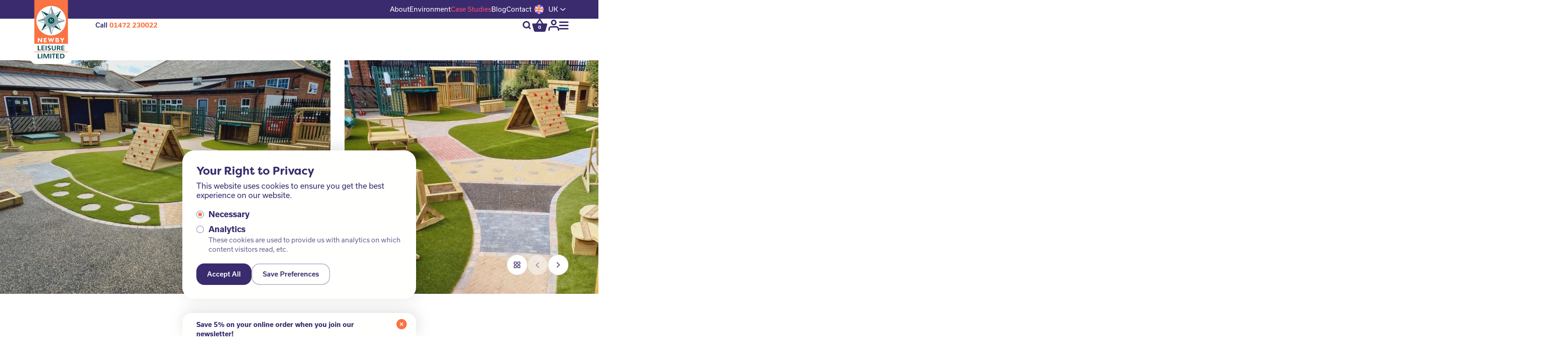

--- FILE ---
content_type: text/html; charset=UTF-8
request_url: https://newbyleisure.com/case-studies/creative-primary-school-playground-design-macaulay-primary-academy-grimsby
body_size: 77426
content:
<!DOCTYPE html>
<html lang="en">
<head>
    <meta charset="utf-8" />
    <!-- Adobe Fonts -->
    <link rel="preconnect" href="https://p.typekit.com" />
    <link rel="preconnect" href="https://use.typekit.com" />
    <link
    rel="preload"
    href="https://use.typekit.net/zei8cnr.css"
    as="style"
    onload="this.onload=null;this.rel='stylesheet'"
    />
    <!-- /Adobe Fonts -->
    <!-- Livewire Styles --><style >[wire\:loading][wire\:loading], [wire\:loading\.delay][wire\:loading\.delay], [wire\:loading\.inline-block][wire\:loading\.inline-block], [wire\:loading\.inline][wire\:loading\.inline], [wire\:loading\.block][wire\:loading\.block], [wire\:loading\.flex][wire\:loading\.flex], [wire\:loading\.table][wire\:loading\.table], [wire\:loading\.grid][wire\:loading\.grid], [wire\:loading\.inline-flex][wire\:loading\.inline-flex] {display: none;}[wire\:loading\.delay\.none][wire\:loading\.delay\.none], [wire\:loading\.delay\.shortest][wire\:loading\.delay\.shortest], [wire\:loading\.delay\.shorter][wire\:loading\.delay\.shorter], [wire\:loading\.delay\.short][wire\:loading\.delay\.short], [wire\:loading\.delay\.default][wire\:loading\.delay\.default], [wire\:loading\.delay\.long][wire\:loading\.delay\.long], [wire\:loading\.delay\.longer][wire\:loading\.delay\.longer], [wire\:loading\.delay\.longest][wire\:loading\.delay\.longest] {display: none;}[wire\:offline][wire\:offline] {display: none;}[wire\:dirty]:not(textarea):not(input):not(select) {display: none;}:root {--livewire-progress-bar-color: #2299dd;}[x-cloak] {display: none !important;}[wire\:cloak] {display: none !important;}</style>
    
    <link rel="stylesheet" href="https://cdn.jsdelivr.net/npm/@algolia/autocomplete-theme-classic"/>
    <link rel="preload" as="style" href="https://newbyleisure.com/build/assets/global-BtrUuaR1.css" /><link rel="stylesheet" href="https://newbyleisure.com/build/assets/global-BtrUuaR1.css" data-navigate-track="reload" />

    <meta http-equiv="X-UA-Compatible" content="IE=9; IE=8; IE=7; IE=EDGE" />
    <meta name="viewport" content="width=device-width, initial-scale=1.0, viewport-fit=cover" />
    <meta name="format-detection" content="telephone=no" />
    <meta name="application-name" content="Newby Leisure" />
    
<title>
    
        Creative Primary School Playground Design - Macaulay Primary Academy, Grimsby
    
</title>



    






    <link rel="alternate" hreflang="en-UK" href="https://newbyleisure.com/case-studies/creative-primary-school-playground-design-macaulay-primary-academy-grimsby">

    <link rel="alternate" hreflang="es-ES" href="https://newbyleisure.com/es/estudios-de-casos/creative-primary-school-playground-design-macaulay-primary-academy-grimsby">




    <link rel="canonical" href="https://newbyleisure.com/case-studies/creative-primary-school-playground-design-macaulay-primary-academy-grimsby">






    
    
    <script type="application/ld+json">
        {
            "@context": "https://schema.org",
            "@type": "BreadcrumbList",
            "itemListElement": [
                {
                        "@type": "ListItem",
                        "position": 1,
                        "name": "Home",
                        "item": "https://newbyleisure.com/"
                    } {
                        "@type": "ListItem",
                        "position": 2,
                        "name": "Case Studies",
                        "item": "https://newbyleisure.com/case-studies/case-studies"
                    } {
                        "@type": "ListItem",
                        "position": 3,
                        "name": "Creative Primary School Playground Design - Macaulay Primary Academy, Grimsby",
                        "item": "https://newbyleisure.com/case-studies/creative-primary-school-playground-design-macaulay-primary-academy-grimsby/case-studies/creative-primary-school-playground-design-macaulay-primary-academy-grimsby"
                    } 
            ]
        }

    </script>




<script type="application/ld+json" id="schema">
    
        {
            "@context": "http://schema.org",
            "@type": "Organization",
            "name": "Newby Leisure Limited",
            "url": "https://newbyleisure.com//",
            "logo": "https://newbyleisure.com//assets/logo.svg",
            "address" : {
                "@type": "PostalAddress",
                "streetAddress": "",
                "addressLocality": "",
                "postalCode": "",
                "addressRegion": "",
                "addressCountry": "US"
            }
        }
    

</script>




    

    

    
        <script src="https://cdn.usefathom.com/script.js" site="GSUKWHBK" defer>
        </script>
    




    


<meta property="og:site_name" content="English">
<meta property="og:type" content="website">
<meta property="og:locale" content="en_UK">
<meta property="og:url" content="/case-studies/creative-primary-school-playground-design-macaulay-primary-academy-grimsby">
<meta property="og:title" content="Creative Primary School Playground Design - Macaulay Primary Academy, Grimsby">
<meta property="og:description" content="">

<meta property="og:image" content="https://newbyleisure.com/img/containers/assets/meta/facebook-banner.png/cee1af88cc876fca52e5cd375852bfaa/facebook-banner.jpg">
<meta property="og:image:width" content="1200">
<meta property="og:image:height" content="630">
<meta property="og:image:type" content="image/jpeg">
<meta name="author" content="English">
<meta name="twitter:card" content="summary_large_image">




    

<link rel="icon" href="/img/containers/assets/meta/favicon.png/df01652794083ec02cb6b2cd08a9b2f5/favicon.png">

<link rel="mask-icon" href="/img/containers/assets/meta/favicon.png/df01652794083ec02cb6b2cd08a9b2f5/favicon.png" color="#392b6e">

<link rel="apple-touch-icon" href="/img/containers/assets/meta/favicon.png/8138189efd8fd9968e6cd5995f62efdf/favicon.png">

<link rel="icon" href="/assets/meta/favicon.svg" type="image/svg+xml">
<link rel="mask-icon" href="/assets/meta/favicon.svg" color="#392b6e">
<link rel="apple-touch-icon" href="/assets/meta/favicon.svg">


<link rel="manifest" href="/site.webmanifest">

<meta name="theme-color" content="#392b6e">

    <!-- Start of Cookie Notice Scripts -->
<script>window.CookieNotice={widget:null,config:{},listeners:[],widgetIsVisible:!1,boot(t,i){var e;this.widget=t,this.config=i,this.initListeners(),this.initPreferences(),this.widget.querySelector("[data-save-preferences]").addEventListener("click",this.savePreferences.bind(this)),(e=document.querySelector("[data-show-cookie-notice-widget]"))==null||e.addEventListener("click",this.showWidget.bind(this))},hideWidget(){this.widgetIsVisible=!1,this.widget.style.display="none"},showWidget(){this.widgetIsVisible=!0,this.widget.style.display="block"},initListeners(){this.on("accepted",t=>{document.querySelectorAll(`[data-consent-group="${t}"]`).forEach(i=>{let e=i.innerHTML;i.remove();let s=document.createElement("script");s.innerHTML=e,s.setAttribute("data-consent-group",t),document.head.appendChild(s)})}),this.on("declined",t=>{document.querySelectorAll(`[data-consent-group="${t}"]`).forEach(i=>{i.setAttribute("type","text/plain")})})},initPreferences(){let t=this.cookieExists(this.config.cookie_name)?JSON.parse(this.getCookie(this.config.cookie_name)):null;t&&t.revision===this.config.revision?(this.hideWidget(),this.config.consent_groups.forEach(i=>{let e=t.consent.find(s=>s.handle===i.handle);e&&(this.widget.querySelector(`[name="group-${i.handle}"]`).checked=e.value,e.value?this.dispatchEvent("accepted",i.handle):this.dispatchEvent("declined",i.handle))})):this.config.consent_groups.filter(i=>i.enable_by_default).forEach(i=>this.widget.querySelector(`[name="group-${i.handle}"]`).checked=!0)},savePreferences(){let t=this.cookieExists(this.config.cookie_name)?JSON.parse(this.getCookie(this.config.cookie_name)).consent:this.config.consent_groups.map(e=>({handle:e.handle,value:!1})),i={revision:this.config.revision,consent:this.config.consent_groups.map(e=>({handle:e.handle,value:!!this.widget.querySelector(`[name="group-${e.handle}"]`).checked}))};this.dispatchEvent("preferences_updated",i),i.consent.forEach(e=>{let s=t.find(n=>n.handle===e.handle);s||(s={handle:e.handle,value:!1}),s.value!==e.value&&(e.value===!0&&this.dispatchEvent("accepted",e.handle),e.value===!1&&this.dispatchEvent("declined",e.handle))}),this.setCookie(this.config.cookie_name,JSON.stringify(i),this.config.cookie_expiry),this.hideWidget()},on(t,i){this.listeners.push({event:t,callback:i})},dispatchEvent(t,i){this.listeners.filter(e=>e.event===t).forEach(e=>e.callback(i))},cookieExists(t){return document.cookie.indexOf(t+"=")!==-1},getCookie(t){const e=`; ${document.cookie}`.split(`; ${t}=`);if(e.length===2)return e.pop().split(";").shift()},setCookie(t,i,e){const s=new Date;s.setTime(s.getTime()+e*24*60*60*1e3),document.cookie=t+"="+i+";expires="+s.toUTCString()+`;domain=${this.config.session.domain};path=/`+(this.config.session.secure?";secure":"")+(this.config.session.same_site?`;samesite=${this.config.session.same_site}`:"")}};
</script>




    
        
            <script>window.dataLayer = window.dataLayer || []; function gtag(){dataLayer.push(arguments);}</script>
            <script>
                gtag('consent', 'default', {
                    'analytics_storage': 'denied',
                    'ad_storage': 'denied',
                    'ad_user_data': 'denied',
                    'ad_personalization': 'denied',
                    'wait_for_update': 1500
                });
            </script>

            <script>(function(w,d,s,l,i){w[l]=w[l]||[];w[l].push({'gtm.start':
            new Date().getTime(),event:'gtm.js'});var f=d.getElementsByTagName(s)[0],
            j=d.createElement(s),dl=l!='dataLayer'?'&l='+l:'';j.async=true;j.src=
            'https://www.googletagmanager.com/gtm.js?id='+i+dl;f.parentNode.insertBefore(j,f);
            })(window,document,'script','dataLayer','GTM-5DRNHHJD');</script>

            
        

        
            <script>
                window.CookieNotice.on('accepted', (consentGroup) => {
                    if (consentGroup === 'analytics') {
                        gtag('consent', 'update', {"ad_storage":"granted","ad_user_data":"granted","ad_personalization":"granted","analytics_storage":"granted"})
                    }
                })

                window.CookieNotice.on('declined', (consentGroup) => {
                    if (consentGroup === 'analytics') {
                        gtag('consent', 'update', {"ad_storage":"denied","ad_user_data":"denied","ad_personalization":"denied","analytics_storage":"denied"})
                    }
                })
            </script>
        
    

    

    

<!-- End of Cookie Notice Scripts -->

</head>
<body>
    
    <header class="c-header js-sticky" x-data="Menu" :class="{'is-open' : hasOpen()}">
    <div class="c-header__top">
        <div class="c-header__container">
            <span class="c-header__strapline">
                Playground design & build specialists
           </span>
            
<nav class="c-header__navigation">
    
        <a href="/about" class="c-nav-item c-nav-item--minor  " itemprop="url">
            About
        </a>
    
        <a href="/environment" class="c-nav-item c-nav-item--minor  " itemprop="url">
            Environment
        </a>
    
        <a href="/case-studies" class="c-nav-item c-nav-item--minor c-nav-item--active " itemprop="url">
            Case Studies
        </a>
    
        <a href="/blog" class="c-nav-item c-nav-item--minor  " itemprop="url">
            Blog
        </a>
    
        <a href="/contact" class="c-nav-item c-nav-item--minor  " itemprop="url">
            Contact
        </a>
    
    <div class="c-language-picker">
    <button class="c-language-picker__selected" @click="open('language')">
        <span class="c-language-picker__location">
            <svg class="c-language-picker__flag" xmlns="http://www.w3.org/2000/svg" xmlns:xlink="http://www.w3.org/1999/xlink" width="19" height="19" viewBox="0 0 19 19"><defs><clipPath id="clip-path"><circle id="Ellipse_3" data-name="Ellipse 3" cx="9.5" cy="9.5" r="9.5" transform="translate(1759.684 -137.316)" fill="#fff" stroke="#707070" stroke-width="1"/></clipPath><clipPath id="clip-path-2"><rect id="Rectangle_6715" data-name="Rectangle 6715" width="22.612" height="19.745"/></clipPath><clipPath id="clip-path-3"><rect id="Rectangle_6705" data-name="Rectangle 6705" width="12.771" height="12.984"/></clipPath><clipPath id="clip-path-4"><rect id="Rectangle_6706" data-name="Rectangle 6706" width="12.45" height="16.537"/></clipPath><clipPath id="clip-path-7"><rect id="Rectangle_6709" data-name="Rectangle 6709" width="10.986" height="18.092"/></clipPath><clipPath id="clip-path-8"><rect id="Rectangle_6710" data-name="Rectangle 6710" width="12.649" height="16.537"/></clipPath></defs><g id="Group_124" data-name="Group 124" transform="translate(-1386 -11)"><g id="Mask_Group_1" data-name="Mask Group 1" transform="translate(-373.684 148.316)" clip-path="url(#clip-path)"><g id="Group_123" data-name="Group 123" transform="translate(1757.621 -137.347)"><rect id="Rectangle_6703" data-name="Rectangle 6703" width="22.612" height="9.69" transform="translate(0 0.011)" fill="#635bff"/><rect id="Rectangle_6704" data-name="Rectangle 6704" width="22.612" height="9.604" transform="translate(0 9.701)" fill="#635bff"/><g id="Group_121" data-name="Group 121" transform="translate(0 -0.419)"><g id="Group_120" data-name="Group 120" transform="translate(0 0)" clip-path="url(#clip-path-2)"><g id="Group_101" data-name="Group 101" transform="translate(-2.39 -0.146)"><path id="Path_96" data-name="Path 96" d="M593.013,516.966l-24.786-16.114,1.077-2.764L594.089,514.2Z" transform="translate(-568.227 -498.088)" fill="#fff"/><path id="Path_97" data-name="Path 97" d="M595.9,534.635l-24.786-16.114.315-.807,24.785,16.114Z" transform="translate(-570.911 -516.275)" fill="#fa7343"/></g><g id="Group_106" data-name="Group 106" transform="translate(-0.879 1.293)"><g id="Group_103" data-name="Group 103" transform="translate(12.296 5.469)"><g id="Group_102" data-name="Group 102" clip-path="url(#clip-path-3)"><path id="Path_98" data-name="Path 98" d="M569.3,498.088,594.089,514.2l-1.077,2.764-24.786-16.114Z" transform="translate(-582.034 -504.995)" fill="#fff"/><path id="Path_99" data-name="Path 99" d="M576.558,505.153l24.785,16.114-.314.807L576.244,505.96Z" transform="translate(-589.491 -511.543)" fill="#fa7343"/></g></g><g id="Group_105" data-name="Group 105"><g id="Group_104" data-name="Group 104" clip-path="url(#clip-path-4)"><path id="Path_100" data-name="Path 100" d="M593.013,516.966l-24.786-16.114,1.077-2.764L594.089,514.2Z" transform="translate(-569.739 -499.527)" fill="#fff"/><path id="Path_101" data-name="Path 101" d="M595.9,534.635l-24.786-16.114.315-.807,24.785,16.114Z" transform="translate(-572.423 -517.714)" fill="#fa7343"/></g></g></g><g id="Group_117" data-name="Group 117" transform="translate(-0.879 1.293)"><g id="Group_111" data-name="Group 111"><g id="Group_108" data-name="Group 108" transform="translate(12.296 5.469)"><g id="Group_107" data-name="Group 107" clip-path="url(#clip-path-3)"><path id="Path_102" data-name="Path 102" d="M569.3,498.088,594.089,514.2l-1.077,2.764-24.786-16.114Z" transform="translate(-582.034 -504.995)" fill="#fff"/><path id="Path_103" data-name="Path 103" d="M576.558,505.153l24.785,16.114-.314.807L576.244,505.96Z" transform="translate(-589.491 -511.543)" fill="#fa7343"/></g></g><g id="Group_110" data-name="Group 110"><g id="Group_109" data-name="Group 109" clip-path="url(#clip-path-4)"><path id="Path_104" data-name="Path 104" d="M593.013,516.966l-24.786-16.114,1.077-2.764L594.089,514.2Z" transform="translate(-569.739 -499.527)" fill="#fff"/><path id="Path_105" data-name="Path 105" d="M595.9,534.635l-24.786-16.114.315-.807,24.785,16.114Z" transform="translate(-572.423 -517.714)" fill="#fa7343"/></g></g></g><g id="Group_116" data-name="Group 116" transform="translate(0.23)"><g id="Group_113" data-name="Group 113" transform="translate(12.414 0.36)"><g id="Group_112" data-name="Group 112" clip-path="url(#clip-path-7)"><path id="Path_106" data-name="Path 106" d="M619.227,498.088,594.442,514.2l1.077,2.764L620.3,500.852Z" transform="translate(-606.763 -499.887)" fill="#fff"/><path id="Path_107" data-name="Path 107" d="M622.114,505.153l-24.786,16.114.314.807,24.786-16.114Z" transform="translate(-609.448 -506.434)" fill="#fa7343"/></g></g><g id="Group_115" data-name="Group 115"><g id="Group_114" data-name="Group 114" clip-path="url(#clip-path-8)"><path id="Path_108" data-name="Path 108" d="M595.519,516.966,620.3,500.852l-1.077-2.764L594.442,514.2Z" transform="translate(-594.349 -499.527)" fill="#fff"/><path id="Path_109" data-name="Path 109" d="M602.772,534.635l24.785-16.114-.314-.807-24.785,16.114Z" transform="translate(-601.805 -517.714)" fill="#fa7343"/></g></g></g></g><g id="Group_118" data-name="Group 118" transform="translate(0 7.794)"><rect id="Rectangle_6711" data-name="Rectangle 6711" width="22.75" height="4.089" fill="#fff"/></g><g id="Group_119" data-name="Group 119" transform="translate(9.467 0.363)"><rect id="Rectangle_6712" data-name="Rectangle 6712" width="3.79" height="19.171" fill="#fff"/><rect id="Rectangle_6713" data-name="Rectangle 6713" width="2.362" height="19.171" transform="translate(0.714)" fill="#fa7343"/></g><rect id="Rectangle_6714" data-name="Rectangle 6714" width="22.75" height="2.548" transform="translate(0 8.565)" fill="#fa7343"/></g></g></g></g><path id="Subtraction_1" data-name="Subtraction 1" d="M9.5,19a9.5,9.5,0,1,1,0-19A9.6,9.6,0,0,1,11,.118a9.5,9.5,0,0,0,0,18.764A9.6,9.6,0,0,1,9.5,19Z" transform="translate(1386 11)" opacity="0.1"/></g></svg>
            uk
        </span>
        <svg xmlns="http://www.w3.org/2000/svg" width="11.621" height="6.56" viewBox="0 0 11.621 6.56"><path id="Icon_feather-chevron-down" data-name="Icon feather-chevron-down" d="M9,13.5l4.75,4.75L18.5,13.5" transform="translate(-7.939 -12.439)" fill="none" stroke-linecap="round" stroke-linejoin="round" stroke-width="1.5"/></svg>
    </button>
    <template x-teleport="body" >
        <div class="c-language-picker__portal"
             x-show="isOpen('language')"
             x-transition.500ms
             x-cloak
             @click.outside="close()"
             x-trap.noscroll="isOpen('language') && isMobile()">
            <div class="c-language-picker__container">
                <nav class="c-language-picker__chooser">
                    
                        
                    
                        
                            <a class="c-language-picker__location" href="/es">
                                <svg class="c-language-picker__flag" xmlns="http://www.w3.org/2000/svg" xmlns:xlink="http://www.w3.org/1999/xlink" width="497" height="497" viewBox="0 0 497 497"><defs><clipPath id="clip-path-es"><circle id="Ellipse_307" data-name="Ellipse 307" cx="248.5" cy="248.5" r="248.5" transform="translate(904 4523)" fill="#fff"/></clipPath></defs><g id="Mask_Group_109" data-name="Mask Group 109" transform="translate(-904 -4523)" clip-path="url(#clip-path-es)"><g id="spain" transform="translate(902 4521)"><rect id="Rectangle_7783" data-name="Rectangle 7783" width="750" height="500" fill="#c60b1e"/><rect id="Rectangle_7784" data-name="Rectangle 7784" width="750" height="250" transform="translate(0 125)" fill="#ffc400"/><g id="coa"><g id="supporters"><g id="crown_left"><path id="Path_30724" data-name="Path 30724" d="M167.99,222.24a1.988,1.988,0,0,1-.79-.16,12.043,12.043,0,0,1-1.13-.96l-.68-.49-.62-.85a2.9,2.9,0,0,1-.4-2.09,2.593,2.593,0,0,1,1.42-1.5,13.634,13.634,0,0,1,1.58-.59,9.279,9.279,0,0,1,1.13-.42c.28-.06,1.3-.32,1.3-.32a4.977,4.977,0,0,1,.56-.27,5.833,5.833,0,0,1,.91-.16,6.78,6.78,0,0,1,1.13-.26c.52-.02,1.36.1,1.64.1s1.24.05,1.64.05,1.8-.11,2.2-.11a8.508,8.508,0,0,1,1.13,0,7.08,7.08,0,0,1,1.47.43c.23.11,1.58.59,2.09.75a21.434,21.434,0,0,1,2.32.64,3.271,3.271,0,0,1,1.19,1.1,3.7,3.7,0,0,1,.45,1.05,1.908,1.908,0,0,1,0,1.11,6.41,6.41,0,0,1-.51.81l-.62,1.02-.79.64s-.57.54-1.02.48a66.129,66.129,0,0,0-7.97-.86,55.118,55.118,0,0,0-7.64.86h.01Z" fill="#ad1519" stroke="#000" stroke-linejoin="round" stroke-width="0.26"/><g id="Group_17827" data-name="Group 17827"><ellipse id="Ellipse_307-2" data-name="Ellipse 307" cx="1.38" cy="2.5" rx="1.38" ry="2.5" transform="translate(174.28 213.18)" fill="#c8b100" stroke="#000" stroke-width="0.26"/><ellipse id="Ellipse_308" data-name="Ellipse 308" cx="0.64" cy="2.3" rx="0.64" ry="2.3" transform="translate(175.04 213.38)" fill="#c8b100" stroke="#000" stroke-width="0.26"/><ellipse id="Ellipse_309" data-name="Ellipse 309" cx="0.93" cy="0.87" rx="0.93" ry="0.87" transform="translate(174.75 212.17)" fill="#c8b100"/><path id="Path_30725" data-name="Path 30725" d="M176.96,212.74v.58h-2.53v-.58h.94v-1.32h-.62v-.57h.62v-.57h.6v.57h.62v.57h-.62v1.32h.99" fill="#c8b100" stroke="#000" stroke-width="0.3"/><path id="Path_30726" data-name="Path 30726" d="M175.94,212.2a.872.872,0,0,1,.671.956.94.94,0,0,1-1.843,0,.872.872,0,0,1,.671-.956" fill="none" stroke="#000" stroke-width="0.26"/><path id="Path_30727" data-name="Path 30727" d="M175.68,222.08h-4.81l-.11-1.18-.23-1.23-.23-1.53c-1.33-1.75-2.55-2.9-2.96-2.65a1.142,1.142,0,0,1,.47-.71c1.18-.7,3.61.98,5.44,3.74.16.25.32.5.46.75h3.97c.14-.25.3-.5.46-.75,1.82-2.76,4.26-4.44,5.43-3.74a1.1,1.1,0,0,1,.47.71c-.41-.24-1.62.9-2.96,2.65l-.23,1.53-.23,1.23-.1,1.18h-4.84Z" fill="#c8b100" stroke="#000" stroke-width="0.26"/><path id="Path_30728" data-name="Path 30728" d="M167.55,215.44c.91-.53,3.02,1.14,4.73,3.74m11.55-3.74c-.91-.53-3.01,1.14-4.73,3.74" fill="none" stroke="#000" stroke-width="0.26"/></g><g id="crown_pt1"><path id="Path_30729" data-name="Path 30729" d="M168.58,224.25a4.667,4.667,0,0,0-.58-1.08,31.843,31.843,0,0,1,15.36,0s-.22.38-.52.91a6.878,6.878,0,0,0-.38.81,23.936,23.936,0,0,0-6.8-.82,23.46,23.46,0,0,0-6.86.86,5.368,5.368,0,0,0-.23-.68h.01" fill="#c8b100" stroke="#000" stroke-width="0.26"/><path id="Path_30730" data-name="Path 30730" d="M175.67,226.73a31.536,31.536,0,0,0,6.1-.63c.66-.2,1.05-.49.98-.84a.6.6,0,0,0-.37-.38,28.582,28.582,0,0,0-13.43,0,.6.6,0,0,0-.37.38c-.07.35.32.64.98.84A31.661,31.661,0,0,0,175.67,226.73Z" fill="#c8b100" stroke="#000" stroke-width="0.26"/><path id="Path_30731" data-name="Path 30731" d="M183.48,222.08l-.59-.53a2.148,2.148,0,0,1-1.28.24c-.7-.11-.93-.97-.93-.97a2.564,2.564,0,0,1-1.44.62,1.687,1.687,0,0,1-1.07-.62,2.454,2.454,0,0,1-1.33.46,2.263,2.263,0,0,1-1.21-.83s-.63.8-1.25.86a1.571,1.571,0,0,1-1.13-.54,1.454,1.454,0,0,1-1.07.72,1.884,1.884,0,0,1-1.47-.62,2.49,2.49,0,0,1-.99.92,1.756,1.756,0,0,1-1.24-.27s-.12.27-.2.43a.442.442,0,0,1-.31.19l.18.47a31.772,31.772,0,0,1,15.14.01l.2-.54h-.01Z" fill="#c8b100" stroke="#000" stroke-width="0.26"/><path id="Path_30732" data-name="Path 30732" d="M175.69,219.49l.28.05a.949.949,0,0,0-.06.38,1.086,1.086,0,0,0,1.12,1.05,1.125,1.125,0,0,0,1.06-.73c.01.01.11-.38.15-.38s.03.41.05.41a1.117,1.117,0,0,0,2.21-.17.487.487,0,0,0-.01-.12l.35-.35.19.44a1,1,0,0,0-.1.46,1.032,1.032,0,0,0,1.06,1.01,1.07,1.07,0,0,0,.88-.45l.23-.29v.36c0,.34.14.66.49.71a1.464,1.464,0,0,0,.91-.38,5.662,5.662,0,0,0,.8-.75l.03.42a3.91,3.91,0,0,1-.97,1.1,1.514,1.514,0,0,1-.95.25.916.916,0,0,1-.67-.61,1.591,1.591,0,0,1-2.22-.64,1.56,1.56,0,0,1-1.16.5,1.64,1.64,0,0,1-1.26-.58,1.569,1.569,0,0,1-1.09.43,1.623,1.623,0,0,1-1.33-.69,1.642,1.642,0,0,1-1.34.69,1.569,1.569,0,0,1-1.09-.43,1.635,1.635,0,0,1-1.25.58,1.566,1.566,0,0,1-1.17-.5,1.536,1.536,0,0,1-1.42.86,1.513,1.513,0,0,1-.79-.22.914.914,0,0,1-.68.61,1.5,1.5,0,0,1-.94-.25,4.214,4.214,0,0,1-1.02-1.1l.07-.42a6.2,6.2,0,0,0,.81.75,1.446,1.446,0,0,0,.91.38.641.641,0,0,0,.49-.71v-.36l.22.29a1.07,1.07,0,0,0,.88.45,1.032,1.032,0,0,0,1.06-1.01.889.889,0,0,0-.1-.46l.19-.44.35.35a.487.487,0,0,0-.01.12,1.123,1.123,0,0,0,2.22.17,2.845,2.845,0,0,1,.04-.41c.05,0,.14.39.16.38a1.106,1.106,0,0,0,1.06.73,1.083,1.083,0,0,0,1.11-1.05.948.948,0,0,0-.05-.38l.29-.05h.01Z" fill="#c8b100" stroke="#000" stroke-width="0.26"/><path id="Path_30733" data-name="Path 30733" d="M175.67,222.23a28.931,28.931,0,0,0-7.67.94.3.3,0,0,1-.33-.17.27.27,0,0,1,.18-.32,31.73,31.73,0,0,1,15.65,0,.27.27,0,0,1,.18.32.3.3,0,0,1-.33.17A29.013,29.013,0,0,0,175.67,222.23Z" fill="#c8b100" stroke="#000" stroke-linejoin="round" stroke-width="0.26"/><path id="Path_30734" data-name="Path 30734" d="M165.43,221c-.01.01-.38-.48-.65-.73a2.4,2.4,0,0,0-.68-.33c0-.08.28-.28.58-.28a.562.562,0,0,1,.45.2l.04-.2a.528.528,0,0,1,.35.32,1.6,1.6,0,0,1,.05.72.86.86,0,0,1-.14.3Z" fill="#c8b100" stroke="#000" stroke-width="0.26"/><path id="Path_30735" data-name="Path 30735" d="M167.32,220.22l-.11.66-1.4.15-.21-.12.04-.23,1.06-.87.62.41" fill="#c8b100" stroke="#000" stroke-width="0.26"/><path id="Path_30736" data-name="Path 30736" d="M165.45,220.75a.407.407,0,0,1,.53.06c.18.15.24.38.12.5a.385.385,0,0,1-.53-.06C165.39,221.1,165.33,220.87,165.45,220.75Z" fill="#c8b100" stroke="#000" stroke-width="0.26"/><path id="Path_30737" data-name="Path 30737" d="M168.02,220.88a.331.331,0,0,1,.13-.42.368.368,0,0,1,.37.27c.06.19,0,.38-.14.42S168.09,221.07,168.02,220.88Z" fill="#c8b100" stroke="#000" stroke-width="0.26"/><path id="Path_30738" data-name="Path 30738" d="M168.67,220.04l.51.48,1.22-.66.09-.21-.17-.17-1.4-.12-.25.68" fill="#c8b100" stroke="#000" stroke-width="0.26"/><path id="Path_30739" data-name="Path 30739" d="M170.08,217.76l-.67.64.86,1.14.23.09.17-.18.3-1.37-.89-.32" fill="#c8b100" stroke="#000" stroke-width="0.26"/><path id="Path_30740" data-name="Path 30740" d="M172.36,219.3l-.26.63-1.4-.13-.18-.16.1-.22,1.22-.64.52.52" fill="#c8b100" stroke="#000" stroke-width="0.26"/><ellipse id="Ellipse_310" data-name="Ellipse 310" cx="0.49" cy="0.47" rx="0.49" ry="0.47" transform="translate(170.02 219.18)" fill="#c8b100" stroke="#000" stroke-width="0.26"/><path id="Path_30741" data-name="Path 30741" d="M172.87,219.95a.319.319,0,0,1,.21-.39c.14-.02.28.13.3.33s-.07.37-.21.38S172.89,220.14,172.87,219.95Z" fill="#c8b100" stroke="#000" stroke-width="0.26"/><path id="Path_30742" data-name="Path 30742" d="M173.78,219.24l.4.57,1.34-.42.14-.18-.15-.2-1.33-.39-.4.62" fill="#c8b100" stroke="#000" stroke-width="0.26"/><path id="Path_30743" data-name="Path 30743" d="M175.66,217.15l-.86.52.64,1.38.22.14.22-.14.64-1.38-.86-.52" fill="#c8b100" stroke="#000" stroke-width="0.26"/><path id="Path_30744" data-name="Path 30744" d="M177.55,219.24l-.39.57-1.34-.42-.14-.18.14-.2,1.34-.39.39.62" fill="#c8b100" stroke="#000" stroke-width="0.26"/><ellipse id="Ellipse_311" data-name="Ellipse 311" cx="0.49" cy="0.47" rx="0.49" ry="0.47" transform="translate(175.18 218.74)" fill="#c8b100" stroke="#000" stroke-width="0.26"/><path id="Path_30745" data-name="Path 30745" d="M178.5,219.95a.332.332,0,0,0-.22-.39c-.14-.02-.28.13-.3.33s.07.37.21.38S178.47,220.14,178.5,219.95Z" fill="#c8b100" stroke="#000" stroke-width="0.26"/><path id="Path_30746" data-name="Path 30746" d="M178.99,219.3l.26.63,1.4-.13.18-.16-.1-.22-1.22-.64-.52.52" fill="#c8b100" stroke="#000" stroke-width="0.26"/><path id="Path_30747" data-name="Path 30747" d="M181.27,217.76l.67.64-.86,1.14-.23.09-.17-.18-.3-1.37.89-.32" fill="#c8b100" stroke="#000" stroke-width="0.26"/><path id="Path_30748" data-name="Path 30748" d="M182.68,220.04l-.51.48-1.22-.66-.1-.21.19-.17,1.4-.12.24.68" fill="#c8b100" stroke="#000" stroke-width="0.26"/><ellipse id="Ellipse_312" data-name="Ellipse 312" cx="0.49" cy="0.47" rx="0.49" ry="0.47" transform="translate(180.36 219.18)" fill="#c8b100" stroke="#000" stroke-width="0.26"/><path id="Path_30749" data-name="Path 30749" d="M183.34,220.88a.331.331,0,0,0-.13-.42.368.368,0,0,0-.37.27c-.06.19,0,.38.14.42S183.27,221.07,183.34,220.88Z" fill="#c8b100" stroke="#000" stroke-width="0.26"/><path id="Path_30750" data-name="Path 30750" d="M185.73,221c.01.01.38-.48.66-.73a2.264,2.264,0,0,1,.67-.33c0-.08-.28-.28-.58-.28a.562.562,0,0,0-.45.2l-.04-.2a.554.554,0,0,0-.36.32,1.625,1.625,0,0,0-.03.72.77.77,0,0,0,.13.3Z" fill="#c8b100" stroke="#000" stroke-width="0.26"/><path id="Path_30751" data-name="Path 30751" d="M183.84,220.22l.11.66,1.4.15.21-.12-.05-.23-1.05-.87-.62.41" fill="#c8b100" stroke="#000" stroke-width="0.26"/><path id="Path_30752" data-name="Path 30752" d="M185.74,220.75c-.11-.12-.35-.09-.53.06s-.24.38-.12.5a.4.4,0,0,0,.54-.06C185.81,221.1,185.86,220.87,185.74,220.75Z" fill="#c8b100" stroke="#000" stroke-width="0.26"/></g><g id="crown_pt2"><path id="Path_30753" data-name="Path 30753" d="M168.05,224.3l.31-.5.65.13-.38.56-.58-.19" fill="#ad1519" stroke="#000" stroke-width="0.26"/><path id="Path_30754" data-name="Path 30754" d="M170.85,223.81l-.69.11a.338.338,0,0,1-.38-.26.32.32,0,0,1,.27-.35l.7-.1.71-.11a.328.328,0,0,1,.37.25.314.314,0,0,1-.27.35l-.71.11" fill="#058e6e" stroke="#000" stroke-width="0.26"/><ellipse id="Ellipse_313" data-name="Ellipse 313" cx="0.44" cy="0.41" rx="0.44" ry="0.41" transform="translate(172.75 222.89)" fill="#fff" stroke="#000" stroke-width="0.26"/><path id="Path_30755" data-name="Path 30755" d="M175.7,223.48h-.96a.323.323,0,0,1-.33-.31.314.314,0,0,1,.32-.31h1.96a.316.316,0,0,1,.33.31.323.323,0,0,1-.33.31h-.99" fill="#ad1519" stroke="#000" stroke-width="0.26"/><ellipse id="Ellipse_314" data-name="Ellipse 314" cx="0.44" cy="0.41" rx="0.44" ry="0.41" transform="translate(177.72 222.89)" fill="#fff" stroke="#000" stroke-width="0.26"/><path id="Path_30756" data-name="Path 30756" d="M180.5,223.81l.69.11a.338.338,0,0,0,.38-.26.313.313,0,0,0-.27-.35l-.7-.1-.71-.11a.323.323,0,0,0-.37.25.3.3,0,0,0,.27.35l.71.11" fill="#058e6e" stroke="#000" stroke-width="0.26"/><path id="Path_30757" data-name="Path 30757" d="M183.24,224.33l-.25-.53-.67.06.32.59.6-.12" fill="#ad1519" stroke="#000" stroke-width="0.26"/><path id="Path_30758" data-name="Path 30758" d="M175.66,226.16a26.348,26.348,0,0,1-6.3-.65,28.835,28.835,0,0,1,12.63,0A26.615,26.615,0,0,1,175.66,226.16Z" fill="#ad1519" stroke="#000" stroke-linejoin="round" stroke-width="0.26"/><path id="Path_30759" data-name="Path 30759" d="M176.8,226.08v-1.16m-.58,1.2.01-1.23m-.43,1.25v-1.26" fill="none" stroke="#000" stroke-width="0.01"/><path id="Path_30760" data-name="Path 30760" d="M175.44,226.15v-1.27" fill="none" stroke="#000" stroke-width="0.02"/><path id="Path_30761" data-name="Path 30761" d="M175.09,226.15v-1.27" fill="none" stroke="#000" stroke-width="0.03"/><path id="Path_30762" data-name="Path 30762" d="M174.77,226.15v-1.27" fill="none" stroke="#000" stroke-width="0.04"/><path id="Path_30763" data-name="Path 30763" d="M174.44,226.15v-1.27" fill="none" stroke="#000" stroke-width="0.04"/><path id="Path_30764" data-name="Path 30764" d="M174.16,226.15v-1.27" fill="none" stroke="#000" stroke-width="0.05"/><path id="Path_30765" data-name="Path 30765" d="M173.61,226.08l-.01-1.15m.27,1.17v-1.21" fill="none" stroke="#000" stroke-width="0.06"/><path id="Path_30766" data-name="Path 30766" d="M173.1,226.03v-1.06m.26,1.09-.01-1.13" fill="none" stroke="#000" stroke-width="0.07"/><path id="Path_30767" data-name="Path 30767" d="M172.42,225.97v-.93m.23.94V225m.23,1.02V225" fill="none" stroke="#000" stroke-width="0.08"/><path id="Path_30768" data-name="Path 30768" d="M172.19,225.96v-.9" fill="none" stroke="#000" stroke-width="0.09"/><path id="Path_30769" data-name="Path 30769" d="M171.97,225.92v-.85" fill="none" stroke="#000" stroke-width="0.1"/><path id="Path_30770" data-name="Path 30770" d="M171.73,225.89v-.78" fill="none" stroke="#000" stroke-width="0.11"/><path id="Path_30771" data-name="Path 30771" d="M171.24,225.82l-.01-.62m.26.66v-.7" fill="none" stroke="#000" stroke-width="0.12"/><path id="Path_30772" data-name="Path 30772" d="M170.99,225.77v-.55" fill="none" stroke="#000" stroke-width="0.12"/><path id="Path_30773" data-name="Path 30773" d="M170.76,225.73v-.46" fill="none" stroke="#000" stroke-width="0.13"/><path id="Path_30774" data-name="Path 30774" d="M170.51,225.67v-.36" fill="none" stroke="#000" stroke-width="0.14"/><path id="Path_30775" data-name="Path 30775" d="M170.26,225.64v-.27" fill="none" stroke="#000" stroke-width="0.15"/><path id="Path_30776" data-name="Path 30776" d="M169.99,225.58v-.13" fill="none" stroke="#000" stroke-width="0.18"/></g></g><g id="pillar_left"><g id="Group_17828" data-name="Group 17828"><path id="Path_30777" data-name="Path 30777" d="M191.28,330.68a8.52,8.52,0,0,1-3.93-.87,8.68,8.68,0,0,0-3.86-.82,8.9,8.9,0,0,0-3.91.83,8.637,8.637,0,0,1-3.92.86,8.481,8.481,0,0,1-3.93-.9,8.779,8.779,0,0,0-3.79-.79,8.489,8.489,0,0,0-3.86.81,8.635,8.635,0,0,1-3.95.88v2.41a8.765,8.765,0,0,0,3.95-.88,8.485,8.485,0,0,1,3.86-.82,8.809,8.809,0,0,1,3.79.8,9.194,9.194,0,0,0,7.85.04,9.455,9.455,0,0,1,7.77-.01,8.433,8.433,0,0,0,3.91.87l.02-2.41Z" fill="#005bbf" stroke="#000" stroke-width="0.39"/><path id="Path_30778" data-name="Path 30778" d="M191.28,333.09a8.52,8.52,0,0,1-3.93-.87,8.676,8.676,0,0,0-3.86-.83,8.763,8.763,0,0,0-3.91.84,9.194,9.194,0,0,1-7.85-.04,8.776,8.776,0,0,0-3.79-.8,8.485,8.485,0,0,0-3.86.82,8.765,8.765,0,0,1-3.95.88v2.41a8.765,8.765,0,0,0,3.95-.88,8.485,8.485,0,0,1,3.86-.82,8.809,8.809,0,0,1,3.79.8,8.481,8.481,0,0,0,3.93.9,8.77,8.77,0,0,0,3.92-.86,8.763,8.763,0,0,1,3.91-.84,8.539,8.539,0,0,1,3.86.84,8.562,8.562,0,0,0,3.91.86l.02-2.41" fill="#ccc" stroke="#000" stroke-width="0.39"/><path id="Path_30779" data-name="Path 30779" d="M191.28,335.5a8.651,8.651,0,0,1-3.93-.86,8.539,8.539,0,0,0-3.86-.84,8.763,8.763,0,0,0-3.91.84,8.77,8.77,0,0,1-3.92.86,8.481,8.481,0,0,1-3.93-.9,8.776,8.776,0,0,0-3.79-.8,8.485,8.485,0,0,0-3.86.82,8.765,8.765,0,0,1-3.95.88v2.4a8.635,8.635,0,0,0,3.95-.88,8.627,8.627,0,0,1,3.86-.8,8.811,8.811,0,0,1,3.79.79,8.484,8.484,0,0,0,3.93.89,8.64,8.64,0,0,0,3.92-.85,9.56,9.56,0,0,1,7.77-.01,8.313,8.313,0,0,0,3.91.86l.02-2.4" fill="#005bbf" stroke="#000" stroke-width="0.39"/><path id="Path_30780" data-name="Path 30780" d="M191.26,340.32a8.433,8.433,0,0,1-3.91-.87,9.56,9.56,0,0,0-7.77.01,8.77,8.77,0,0,1-3.92.86,8.607,8.607,0,0,1-3.93-.9,8.636,8.636,0,0,0-3.79-.79,8.489,8.489,0,0,0-3.86.81,8.765,8.765,0,0,1-3.95.88v-2.4a8.63,8.63,0,0,0,3.95-.9,8.627,8.627,0,0,1,3.86-.8,8.811,8.811,0,0,1,3.79.79,8.484,8.484,0,0,0,3.93.89,8.64,8.64,0,0,0,3.92-.85,9.56,9.56,0,0,1,7.77-.01,8.4,8.4,0,0,0,3.93.86l-.02,2.42" fill="#ccc" stroke="#000" stroke-width="0.39"/><path id="Path_30781" data-name="Path 30781" d="M191.26,342.73a8.562,8.562,0,0,1-3.91-.86,8.539,8.539,0,0,0-3.86-.84,8.763,8.763,0,0,0-3.91.84,8.77,8.77,0,0,1-3.92.86,8.607,8.607,0,0,1-3.93-.9,8.633,8.633,0,0,0-3.79-.8,8.485,8.485,0,0,0-3.86.82,8.765,8.765,0,0,1-3.95.88v-2.39a8.76,8.76,0,0,0,3.95-.9,8.489,8.489,0,0,1,3.86-.81,8.811,8.811,0,0,1,3.79.79,8.607,8.607,0,0,0,3.93.9,8.77,8.77,0,0,0,3.92-.86,9.56,9.56,0,0,1,7.77-.01,8.49,8.49,0,0,0,3.93.87l-.02,2.41Z" fill="#005bbf" stroke="#000" stroke-width="0.39"/></g><g id="Group_17829" data-name="Group 17829"><path id="Path_30782" data-name="Path 30782" d="M166.92,320.78a2.633,2.633,0,0,1,.13.62,2.727,2.727,0,0,1-2.81,2.63h22.94a2.721,2.721,0,0,1-2.81-2.63,2.653,2.653,0,0,1,.09-.62,1.268,1.268,0,0,1-.44.06H167.33A1.4,1.4,0,0,1,166.92,320.78Z" fill="#c8b100" stroke="#000" stroke-linejoin="round" stroke-width="0.39"/><path id="Path_30783" data-name="Path 30783" d="M167.33,319.27h16.69a.812.812,0,1,1,0,1.57H167.33a.812.812,0,1,1,0-1.57Z" fill="#c8b100" stroke="#000" stroke-width="0.39"/><path id="Path_30784" data-name="Path 30784" d="M164.27,329.86h22.87v-5.83H164.27Z" fill="#c8b100" stroke="#000" stroke-width="0.39"/></g><path id="Path_30785" data-name="Path 30785" d="M167.55,318.32H183.8V238.69H167.55Z" fill="#ccc" stroke="#000" stroke-width="0.39"/><path id="Path_30786" data-name="Path 30786" d="M179.13,238.8v79.46m1.83-79.46v79.46" fill="none" stroke="#000" stroke-width="0.39"/><g id="Group_17830" data-name="Group 17830"><path id="Path_30787" data-name="Path 30787" d="M164.58,232.37h22.29v-5.84H164.58v5.84Z" fill="#c8b100" stroke="#000" stroke-width="0.39"/><path id="Path_30788" data-name="Path 30788" d="M166.92,236.26a.909.909,0,0,1,.41-.07h16.69a1.344,1.344,0,0,1,.46.08,1.4,1.4,0,0,1-.99-1.32,1.452,1.452,0,0,1,1.03-1.33,1.932,1.932,0,0,1-.49.08h-16.7a1.41,1.41,0,0,1-.47-.06l.09.02a1.314,1.314,0,0,1,.94,1.29,1.4,1.4,0,0,1-.97,1.31Z" fill="#c8b100" stroke="#000" stroke-linejoin="round" stroke-width="0.39"/><path id="Path_30789" data-name="Path 30789" d="M167.33,236.19h16.69a.812.812,0,1,1,0,1.57H167.33a.812.812,0,1,1,0-1.57Z" fill="#c8b100" stroke="#000" stroke-width="0.39"/><path id="Path_30790" data-name="Path 30790" d="M167.33,232.37h16.7c.57,0,1.03.3,1.03.66s-.46.67-1.03.67h-16.7c-.56,0-1.02-.3-1.02-.67S166.77,232.37,167.33,232.37Z" fill="#c8b100" stroke="#000" stroke-width="0.39"/></g></g><g id="ribbon_left"><path id="Path_30791" data-name="Path 30791" d="M162.48,298.62c-2.26,1.3-3.8,2.64-3.55,3.31.12.61.84,1.07,1.87,1.75,1.62,1.13,2.6,3.14,1.83,4.07a5.735,5.735,0,0,0-.15-9.13Z" fill="#ad1519" stroke="#000" stroke-width="0.39"/><path id="Path_30792" data-name="Path 30792" d="M200.4,268.47c-3.54-1.46-9.57-2.55-16.49-2.78a51.483,51.483,0,0,0-7.79.7c-9.72,1.63-17.13,5.51-16.54,8.67.01.06.04.2.05.26,0,0-3.64-8.21-3.7-8.52-.65-3.51,7.56-7.82,18.35-9.62a55.046,55.046,0,0,1,9.56-.76c6.9,0,12.9.89,16.52,2.23l.04,9.82" fill="#ad1519" stroke="#000" stroke-linejoin="round" stroke-width="0.39"/><path id="Path_30793" data-name="Path 30793" d="M167.52,278.47c-4.51-.32-7.58-1.53-7.94-3.41-.28-1.5,1.25-3.17,3.97-4.68a34.511,34.511,0,0,0,4,.3l-.03,7.79" fill="#ad1519" stroke="#000" stroke-width="0.39"/><path id="Path_30794" data-name="Path 30794" d="M183.83,272.38c2.82.43,4.93,1.13,5.98,1.99l.1.17c.5,1.03-1.97,3.22-6.11,5.67l.03-7.83" fill="#ad1519" stroke="#000" stroke-width="0.39"/><path id="Path_30795" data-name="Path 30795" d="M157.42,293.83c-.43-1.28,3.97-3.86,10.18-6.14,2.84-1.01,5.18-2.07,8.09-3.35,8.63-3.82,15-8.2,14.22-9.79l-.09-.17c.46.38,1.18,8.24,1.18,8.24.78,1.46-5.05,5.78-13,9.58-2.54,1.22-7.91,3.2-10.44,4.09-4.54,1.57-9.04,4.54-8.63,5.64l-1.51-8.09v-.01Z" fill="#ad1519" stroke="#000" stroke-linejoin="round" stroke-width="0.39"/></g><g id="crown_right"><path id="Path_30796" data-name="Path 30796" d="M324.85,220.42a3.543,3.543,0,0,1-1.28.89c-.53.1-1.21-.49-1.21-.49a2.426,2.426,0,0,1-1.08.64c-.59.14-1.41-.66-1.41-.66a3.352,3.352,0,0,1-1.07.99,1.5,1.5,0,0,1-1.13-.24,1.81,1.81,0,0,1-.65.61.691.691,0,0,1-.48-.05l-.6-.38-.68-.72-.62-.24s-.28-.91-.31-1.07-.08-.57-.08-.57c-.13-.65.87-1.4,2.3-1.72a4.093,4.093,0,0,1,2.06-.02,5.377,5.377,0,0,1,3.2-.82,5.706,5.706,0,0,1,3.04.7,5.642,5.642,0,0,1,3.03-.7,5.341,5.341,0,0,1,3.19.82,4.132,4.132,0,0,1,2.07.02c1.42.32,2.43,1.07,2.3,1.72,0,0-.06.41-.08.57s-.32,1.07-.32,1.07l-.62.24-.68.72-.58.38a.691.691,0,0,1-.48.05,1.7,1.7,0,0,1-.66-.61,1.5,1.5,0,0,1-1.13.24,3.238,3.238,0,0,1-1.07-.99s-.82.8-1.42.66a2.432,2.432,0,0,1-1.07-.64s-.68.59-1.21.49a3.475,3.475,0,0,1-1.27-.89Z" fill="#ad1519" stroke="#000" stroke-width="0.27"/><g id="Group_17831" data-name="Group 17831"><ellipse id="Ellipse_315" data-name="Ellipse 315" cx="1.38" cy="1.96" rx="1.38" ry="1.96" transform="translate(323.44 214.24)" fill="#c8b100" stroke="#000" stroke-width="0.26"/><ellipse id="Ellipse_316" data-name="Ellipse 316" cx="0.63" cy="1.81" rx="0.63" ry="1.81" transform="translate(324.22 214.39)" fill="#c8b100" stroke="#000" stroke-width="0.26"/><ellipse id="Ellipse_317" data-name="Ellipse 317" cx="0.93" cy="0.88" rx="0.93" ry="0.88" transform="translate(323.91 213.07)" fill="#c8b100"/><path id="Path_30797" data-name="Path 30797" d="M326.13,213.64v.58H323.6v-.58h.94v-1.3h-.62v-.58h.62v-.58h.61v.58h.61v.58h-.61v1.3h.98" fill="#c8b100" stroke="#000" stroke-width="0.3"/><path id="Path_30798" data-name="Path 30798" d="M325.11,213.12a.879.879,0,0,1,.645.981.939.939,0,0,1-1.842-.036.883.883,0,0,1,.687-.955" fill="none" stroke="#000" stroke-width="0.26"/></g><g id="Group_17832" data-name="Group 17832"><path id="Path_30799" data-name="Path 30799" d="M314.41,219.99a2.973,2.973,0,0,1-.22-1.08,2.851,2.851,0,0,1,2.83-2.88,2.678,2.678,0,0,1,1.37.37" fill="none" stroke="#000" stroke-linecap="round" stroke-width="0.26"/><path id="Path_30800" data-name="Path 30800" d="M319.48,217.93a1.729,1.729,0,0,1-.29-.84,2.415,2.415,0,0,1,2.64-2.08,3.151,3.151,0,0,1,1.65.45" fill="none" stroke="#000" stroke-width="0.26"/><path id="Path_30801" data-name="Path 30801" d="M330.17,217.96a1.789,1.789,0,0,0,.25-.87,2.409,2.409,0,0,0-2.64-2.08,3.115,3.115,0,0,0-1.64.45" fill="none" stroke="#000" stroke-width="0.26"/><path id="Path_30802" data-name="Path 30802" d="M335.21,219.99a2.967,2.967,0,0,0,.21-1.08,2.849,2.849,0,0,0-2.82-2.88,2.715,2.715,0,0,0-1.38.37" fill="none" stroke="#000" stroke-linecap="round" stroke-width="0.26"/><ellipse id="Ellipse_318" data-name="Ellipse 318" cx="0.45" cy="0.43" rx="0.45" ry="0.43" transform="translate(313.12 218.25)" fill="none" stroke="#000" stroke-width="0.21"/><ellipse id="Ellipse_319" data-name="Ellipse 319" cx="0.45" cy="0.43" rx="0.45" ry="0.43" transform="translate(313.29 216.67)" fill="none" stroke="#000" stroke-width="0.21"/><ellipse id="Ellipse_320" data-name="Ellipse 320" cx="0.45" cy="0.43" rx="0.45" ry="0.43" transform="translate(314.31 215.47)" fill="none" stroke="#000" stroke-width="0.21"/><ellipse id="Ellipse_321" data-name="Ellipse 321" cx="0.45" cy="0.43" rx="0.45" ry="0.43" transform="translate(315.66 214.82)" fill="none" stroke="#000" stroke-width="0.21"/><ellipse id="Ellipse_322" data-name="Ellipse 322" cx="0.45" cy="0.43" rx="0.45" ry="0.43" transform="translate(317.1 214.88)" fill="none" stroke="#000" stroke-width="0.21"/><ellipse id="Ellipse_323" data-name="Ellipse 323" cx="0.45" cy="0.43" rx="0.45" ry="0.43" transform="translate(317.98 216.65)" fill="#fff" stroke="#000" stroke-width="0.21"/><ellipse id="Ellipse_324" data-name="Ellipse 324" cx="0.45" cy="0.43" rx="0.45" ry="0.43" transform="translate(318.23 215.15)" fill="none" stroke="#000" stroke-width="0.21"/><ellipse id="Ellipse_325" data-name="Ellipse 325" cx="0.45" cy="0.43" rx="0.45" ry="0.43" transform="translate(319.36 214.21)" fill="none" stroke="#000" stroke-width="0.21"/><ellipse id="Ellipse_326" data-name="Ellipse 326" cx="0.45" cy="0.43" rx="0.45" ry="0.43" transform="translate(320.78 213.76)" fill="none" stroke="#000" stroke-width="0.21"/><ellipse id="Ellipse_327" data-name="Ellipse 327" cx="0.45" cy="0.43" rx="0.45" ry="0.43" transform="translate(322.22 213.81)" fill="none" stroke="#000" stroke-width="0.21"/><ellipse id="Ellipse_328" data-name="Ellipse 328" cx="0.45" cy="0.43" rx="0.45" ry="0.43" transform="translate(326.49 213.81)" fill="none" stroke="#000" stroke-width="0.21"/><ellipse id="Ellipse_329" data-name="Ellipse 329" cx="0.45" cy="0.43" rx="0.45" ry="0.43" transform="translate(327.94 213.76)" fill="none" stroke="#000" stroke-width="0.21"/><ellipse id="Ellipse_330" data-name="Ellipse 330" cx="0.45" cy="0.43" rx="0.45" ry="0.43" transform="translate(329.35 214.21)" fill="none" stroke="#000" stroke-width="0.21"/><ellipse id="Ellipse_331" data-name="Ellipse 331" cx="0.45" cy="0.43" rx="0.45" ry="0.43" transform="translate(330.48 215.15)" fill="none" stroke="#000" stroke-width="0.21"/><ellipse id="Ellipse_332" data-name="Ellipse 332" cx="0.45" cy="0.43" rx="0.45" ry="0.43" transform="translate(330.73 216.65)" fill="#fff" stroke="#000" stroke-width="0.21"/><ellipse id="Ellipse_333" data-name="Ellipse 333" cx="0.45" cy="0.43" rx="0.45" ry="0.43" transform="translate(331.61 214.88)" fill="none" stroke="#000" stroke-width="0.21"/><ellipse id="Ellipse_334" data-name="Ellipse 334" cx="0.45" cy="0.43" rx="0.45" ry="0.43" transform="translate(333.06 214.82)" fill="none" stroke="#000" stroke-width="0.21"/><ellipse id="Ellipse_335" data-name="Ellipse 335" cx="0.45" cy="0.43" rx="0.45" ry="0.43" transform="translate(334.41 215.47)" fill="none" stroke="#000" stroke-width="0.21"/><ellipse id="Ellipse_336" data-name="Ellipse 336" cx="0.45" cy="0.43" rx="0.45" ry="0.43" transform="translate(335.43 216.67)" fill="none" stroke="#000" stroke-width="0.21"/><ellipse id="Ellipse_337" data-name="Ellipse 337" cx="0.45" cy="0.43" rx="0.45" ry="0.43" transform="translate(335.6 218.25)" fill="none" stroke="#000" stroke-width="0.21"/></g><g id="Group_17833" data-name="Group 17833" transform="translate(149.17)"><path id="Path_30803" data-name="Path 30803" d="M168.58,224.25a4.667,4.667,0,0,0-.58-1.08,31.843,31.843,0,0,1,15.36,0s-.22.38-.52.91a6.878,6.878,0,0,0-.38.81,23.936,23.936,0,0,0-6.8-.82,23.46,23.46,0,0,0-6.86.86,5.368,5.368,0,0,0-.23-.68h.01" fill="#c8b100" stroke="#000" stroke-width="0.26"/><path id="Path_30804" data-name="Path 30804" d="M175.67,226.73a31.536,31.536,0,0,0,6.1-.63c.66-.2,1.05-.49.98-.84a.6.6,0,0,0-.37-.38,28.582,28.582,0,0,0-13.43,0,.6.6,0,0,0-.37.38c-.07.35.32.64.98.84A31.661,31.661,0,0,0,175.67,226.73Z" fill="#c8b100" stroke="#000" stroke-width="0.26"/><path id="Path_30805" data-name="Path 30805" d="M183.48,222.08l-.59-.53a2.148,2.148,0,0,1-1.28.24c-.7-.11-.93-.97-.93-.97a2.564,2.564,0,0,1-1.44.62,1.687,1.687,0,0,1-1.07-.62,2.454,2.454,0,0,1-1.33.46,2.263,2.263,0,0,1-1.21-.83s-.63.8-1.25.86a1.571,1.571,0,0,1-1.13-.54,1.454,1.454,0,0,1-1.07.72,1.884,1.884,0,0,1-1.47-.62,2.49,2.49,0,0,1-.99.92,1.756,1.756,0,0,1-1.24-.27s-.12.27-.2.43a.442.442,0,0,1-.31.19l.18.47a31.772,31.772,0,0,1,15.14.01l.2-.54h-.01Z" fill="#c8b100" stroke="#000" stroke-width="0.26"/><path id="Path_30806" data-name="Path 30806" d="M175.69,219.49l.28.05a.949.949,0,0,0-.06.38,1.086,1.086,0,0,0,1.12,1.05,1.125,1.125,0,0,0,1.06-.73c.01.01.11-.38.15-.38s.03.41.05.41a1.117,1.117,0,0,0,2.21-.17.487.487,0,0,0-.01-.12l.35-.35.19.44a1,1,0,0,0-.1.46,1.032,1.032,0,0,0,1.06,1.01,1.07,1.07,0,0,0,.88-.45l.23-.29v.36c0,.34.14.66.49.71a1.464,1.464,0,0,0,.91-.38,5.662,5.662,0,0,0,.8-.75l.03.42a3.91,3.91,0,0,1-.97,1.1,1.514,1.514,0,0,1-.95.25.916.916,0,0,1-.67-.61,1.591,1.591,0,0,1-2.22-.64,1.56,1.56,0,0,1-1.16.5,1.64,1.64,0,0,1-1.26-.58,1.569,1.569,0,0,1-1.09.43,1.623,1.623,0,0,1-1.33-.69,1.642,1.642,0,0,1-1.34.69,1.569,1.569,0,0,1-1.09-.43,1.635,1.635,0,0,1-1.25.58,1.566,1.566,0,0,1-1.17-.5,1.536,1.536,0,0,1-1.42.86,1.513,1.513,0,0,1-.79-.22.914.914,0,0,1-.68.61,1.5,1.5,0,0,1-.94-.25,4.214,4.214,0,0,1-1.02-1.1l.07-.42a6.2,6.2,0,0,0,.81.75,1.446,1.446,0,0,0,.91.38.641.641,0,0,0,.49-.71v-.36l.22.29a1.07,1.07,0,0,0,.88.45,1.032,1.032,0,0,0,1.06-1.01.889.889,0,0,0-.1-.46l.19-.44.35.35a.487.487,0,0,0-.01.12,1.123,1.123,0,0,0,2.22.17,2.845,2.845,0,0,1,.04-.41c.05,0,.14.39.16.38a1.106,1.106,0,0,0,1.06.73,1.083,1.083,0,0,0,1.11-1.05.948.948,0,0,0-.05-.38l.29-.05h.01Z" fill="#c8b100" stroke="#000" stroke-width="0.26"/><path id="Path_30807" data-name="Path 30807" d="M175.67,222.23a28.931,28.931,0,0,0-7.67.94.3.3,0,0,1-.33-.17.27.27,0,0,1,.18-.32,31.73,31.73,0,0,1,15.65,0,.27.27,0,0,1,.18.32.3.3,0,0,1-.33.17A29.013,29.013,0,0,0,175.67,222.23Z" fill="#c8b100" stroke="#000" stroke-linejoin="round" stroke-width="0.26"/><path id="Path_30808" data-name="Path 30808" d="M165.43,221c-.01.01-.38-.48-.65-.73a2.4,2.4,0,0,0-.68-.33c0-.08.28-.28.58-.28a.562.562,0,0,1,.45.2l.04-.2a.528.528,0,0,1,.35.32,1.6,1.6,0,0,1,.05.72.86.86,0,0,1-.14.3Z" fill="#c8b100" stroke="#000" stroke-width="0.26"/><path id="Path_30809" data-name="Path 30809" d="M167.32,220.22l-.11.66-1.4.15-.21-.12.04-.23,1.06-.87.62.41" fill="#c8b100" stroke="#000" stroke-width="0.26"/><path id="Path_30810" data-name="Path 30810" d="M165.45,220.75a.407.407,0,0,1,.53.06c.18.15.24.38.12.5a.385.385,0,0,1-.53-.06C165.39,221.1,165.33,220.87,165.45,220.75Z" fill="#c8b100" stroke="#000" stroke-width="0.26"/><path id="Path_30811" data-name="Path 30811" d="M168.02,220.88a.331.331,0,0,1,.13-.42.368.368,0,0,1,.37.27c.06.19,0,.38-.14.42S168.09,221.07,168.02,220.88Z" fill="#c8b100" stroke="#000" stroke-width="0.26"/><path id="Path_30812" data-name="Path 30812" d="M168.67,220.04l.51.48,1.22-.66.09-.21-.17-.17-1.4-.12-.25.68" fill="#c8b100" stroke="#000" stroke-width="0.26"/><path id="Path_30813" data-name="Path 30813" d="M170.08,217.76l-.67.64.86,1.14.23.09.17-.18.3-1.37-.89-.32" fill="#c8b100" stroke="#000" stroke-width="0.26"/><path id="Path_30814" data-name="Path 30814" d="M172.36,219.3l-.26.63-1.4-.13-.18-.16.1-.22,1.22-.64.52.52" fill="#c8b100" stroke="#000" stroke-width="0.26"/><ellipse id="Ellipse_338" data-name="Ellipse 338" cx="0.49" cy="0.47" rx="0.49" ry="0.47" transform="translate(170.02 219.18)" fill="#c8b100" stroke="#000" stroke-width="0.26"/><path id="Path_30815" data-name="Path 30815" d="M172.87,219.95a.319.319,0,0,1,.21-.39c.14-.02.28.13.3.33s-.07.37-.21.38S172.89,220.14,172.87,219.95Z" fill="#c8b100" stroke="#000" stroke-width="0.26"/><path id="Path_30816" data-name="Path 30816" d="M173.78,219.24l.4.57,1.34-.42.14-.18-.15-.2-1.33-.39-.4.62" fill="#c8b100" stroke="#000" stroke-width="0.26"/><path id="Path_30817" data-name="Path 30817" d="M175.66,217.15l-.86.52.64,1.38.22.14.22-.14.64-1.38-.86-.52" fill="#c8b100" stroke="#000" stroke-width="0.26"/><path id="Path_30818" data-name="Path 30818" d="M177.55,219.24l-.39.57-1.34-.42-.14-.18.14-.2,1.34-.39.39.62" fill="#c8b100" stroke="#000" stroke-width="0.26"/><ellipse id="Ellipse_339" data-name="Ellipse 339" cx="0.49" cy="0.47" rx="0.49" ry="0.47" transform="translate(175.18 218.74)" fill="#c8b100" stroke="#000" stroke-width="0.26"/><path id="Path_30819" data-name="Path 30819" d="M178.5,219.95a.332.332,0,0,0-.22-.39c-.14-.02-.28.13-.3.33s.07.37.21.38S178.47,220.14,178.5,219.95Z" fill="#c8b100" stroke="#000" stroke-width="0.26"/><path id="Path_30820" data-name="Path 30820" d="M178.99,219.3l.26.63,1.4-.13.18-.16-.1-.22-1.22-.64-.52.52" fill="#c8b100" stroke="#000" stroke-width="0.26"/><path id="Path_30821" data-name="Path 30821" d="M181.27,217.76l.67.64-.86,1.14-.23.09-.17-.18-.3-1.37.89-.32" fill="#c8b100" stroke="#000" stroke-width="0.26"/><path id="Path_30822" data-name="Path 30822" d="M182.68,220.04l-.51.48-1.22-.66-.1-.21.19-.17,1.4-.12.24.68" fill="#c8b100" stroke="#000" stroke-width="0.26"/><ellipse id="Ellipse_340" data-name="Ellipse 340" cx="0.49" cy="0.47" rx="0.49" ry="0.47" transform="translate(180.36 219.18)" fill="#c8b100" stroke="#000" stroke-width="0.26"/><path id="Path_30823" data-name="Path 30823" d="M183.34,220.88a.331.331,0,0,0-.13-.42.368.368,0,0,0-.37.27c-.06.19,0,.38.14.42S183.27,221.07,183.34,220.88Z" fill="#c8b100" stroke="#000" stroke-width="0.26"/><path id="Path_30824" data-name="Path 30824" d="M185.73,221c.01.01.38-.48.66-.73a2.264,2.264,0,0,1,.67-.33c0-.08-.28-.28-.58-.28a.562.562,0,0,0-.45.2l-.04-.2a.554.554,0,0,0-.36.32,1.625,1.625,0,0,0-.03.72.77.77,0,0,0,.13.3Z" fill="#c8b100" stroke="#000" stroke-width="0.26"/><path id="Path_30825" data-name="Path 30825" d="M183.84,220.22l.11.66,1.4.15.21-.12-.05-.23-1.05-.87-.62.41" fill="#c8b100" stroke="#000" stroke-width="0.26"/><path id="Path_30826" data-name="Path 30826" d="M185.74,220.75c-.11-.12-.35-.09-.53.06s-.24.38-.12.5a.4.4,0,0,0,.54-.06C185.81,221.1,185.86,220.87,185.74,220.75Z" fill="#c8b100" stroke="#000" stroke-width="0.26"/></g><g id="Group_17834" data-name="Group 17834" transform="translate(149.17)"><path id="Path_30827" data-name="Path 30827" d="M168.05,224.3l.31-.5.65.13-.38.56-.58-.19" fill="#ad1519" stroke="#000" stroke-width="0.26"/><path id="Path_30828" data-name="Path 30828" d="M170.85,223.81l-.69.11a.338.338,0,0,1-.38-.26.32.32,0,0,1,.27-.35l.7-.1.71-.11a.328.328,0,0,1,.37.25.314.314,0,0,1-.27.35l-.71.11" fill="#058e6e" stroke="#000" stroke-width="0.26"/><ellipse id="Ellipse_341" data-name="Ellipse 341" cx="0.44" cy="0.41" rx="0.44" ry="0.41" transform="translate(172.75 222.89)" fill="#fff" stroke="#000" stroke-width="0.26"/><path id="Path_30829" data-name="Path 30829" d="M175.7,223.48h-.96a.323.323,0,0,1-.33-.31.314.314,0,0,1,.32-.31h1.96a.316.316,0,0,1,.33.31.323.323,0,0,1-.33.31h-.99" fill="#ad1519" stroke="#000" stroke-width="0.26"/><ellipse id="Ellipse_342" data-name="Ellipse 342" cx="0.44" cy="0.41" rx="0.44" ry="0.41" transform="translate(177.72 222.89)" fill="#fff" stroke="#000" stroke-width="0.26"/><path id="Path_30830" data-name="Path 30830" d="M180.5,223.81l.69.11a.338.338,0,0,0,.38-.26.313.313,0,0,0-.27-.35l-.7-.1-.71-.11a.323.323,0,0,0-.37.25.3.3,0,0,0,.27.35l.71.11" fill="#058e6e" stroke="#000" stroke-width="0.26"/><path id="Path_30831" data-name="Path 30831" d="M183.24,224.33l-.25-.53-.67.06.32.59.6-.12" fill="#ad1519" stroke="#000" stroke-width="0.26"/><path id="Path_30832" data-name="Path 30832" d="M175.66,226.16a26.348,26.348,0,0,1-6.3-.65,28.835,28.835,0,0,1,12.63,0A26.615,26.615,0,0,1,175.66,226.16Z" fill="#ad1519" stroke="#000" stroke-linejoin="round" stroke-width="0.26"/><path id="Path_30833" data-name="Path 30833" d="M176.8,226.08v-1.16m-.58,1.2.01-1.23m-.43,1.25v-1.26" fill="none" stroke="#000" stroke-width="0.01"/><path id="Path_30834" data-name="Path 30834" d="M175.44,226.15v-1.27" fill="none" stroke="#000" stroke-width="0.02"/><path id="Path_30835" data-name="Path 30835" d="M175.09,226.15v-1.27" fill="none" stroke="#000" stroke-width="0.03"/><path id="Path_30836" data-name="Path 30836" d="M174.77,226.15v-1.27" fill="none" stroke="#000" stroke-width="0.04"/><path id="Path_30837" data-name="Path 30837" d="M174.44,226.15v-1.27" fill="none" stroke="#000" stroke-width="0.04"/><path id="Path_30838" data-name="Path 30838" d="M174.16,226.15v-1.27" fill="none" stroke="#000" stroke-width="0.05"/><path id="Path_30839" data-name="Path 30839" d="M173.61,226.08l-.01-1.15m.27,1.17v-1.21" fill="none" stroke="#000" stroke-width="0.06"/><path id="Path_30840" data-name="Path 30840" d="M173.1,226.03v-1.06m.26,1.09-.01-1.13" fill="none" stroke="#000" stroke-width="0.07"/><path id="Path_30841" data-name="Path 30841" d="M172.42,225.97v-.93m.23.94V225m.23,1.02V225" fill="none" stroke="#000" stroke-width="0.08"/><path id="Path_30842" data-name="Path 30842" d="M172.19,225.96v-.9" fill="none" stroke="#000" stroke-width="0.09"/><path id="Path_30843" data-name="Path 30843" d="M171.97,225.92v-.85" fill="none" stroke="#000" stroke-width="0.1"/><path id="Path_30844" data-name="Path 30844" d="M171.73,225.89v-.78" fill="none" stroke="#000" stroke-width="0.11"/><path id="Path_30845" data-name="Path 30845" d="M171.24,225.82l-.01-.62m.26.66v-.7" fill="none" stroke="#000" stroke-width="0.12"/><path id="Path_30846" data-name="Path 30846" d="M170.99,225.77v-.55" fill="none" stroke="#000" stroke-width="0.12"/><path id="Path_30847" data-name="Path 30847" d="M170.76,225.73v-.46" fill="none" stroke="#000" stroke-width="0.13"/><path id="Path_30848" data-name="Path 30848" d="M170.51,225.67v-.36" fill="none" stroke="#000" stroke-width="0.14"/><path id="Path_30849" data-name="Path 30849" d="M170.26,225.64v-.27" fill="none" stroke="#000" stroke-width="0.15"/><path id="Path_30850" data-name="Path 30850" d="M169.99,225.58v-.13" fill="none" stroke="#000" stroke-width="0.18"/></g></g><g id="pillar_right" transform="translate(149.17)"><g id="Group_17835" data-name="Group 17835"><path id="Path_30851" data-name="Path 30851" d="M191.28,330.68a8.52,8.52,0,0,1-3.93-.87,8.68,8.68,0,0,0-3.86-.82,8.9,8.9,0,0,0-3.91.83,8.637,8.637,0,0,1-3.92.86,8.481,8.481,0,0,1-3.93-.9,8.779,8.779,0,0,0-3.79-.79,8.489,8.489,0,0,0-3.86.81,8.635,8.635,0,0,1-3.95.88v2.41a8.765,8.765,0,0,0,3.95-.88,8.485,8.485,0,0,1,3.86-.82,8.809,8.809,0,0,1,3.79.8,9.194,9.194,0,0,0,7.85.04,9.455,9.455,0,0,1,7.77-.01,8.433,8.433,0,0,0,3.91.87l.02-2.41Z" fill="#005bbf" stroke="#000" stroke-width="0.39"/><path id="Path_30852" data-name="Path 30852" d="M191.28,333.09a8.52,8.52,0,0,1-3.93-.87,8.676,8.676,0,0,0-3.86-.83,8.763,8.763,0,0,0-3.91.84,9.194,9.194,0,0,1-7.85-.04,8.776,8.776,0,0,0-3.79-.8,8.485,8.485,0,0,0-3.86.82,8.765,8.765,0,0,1-3.95.88v2.41a8.765,8.765,0,0,0,3.95-.88,8.485,8.485,0,0,1,3.86-.82,8.809,8.809,0,0,1,3.79.8,8.481,8.481,0,0,0,3.93.9,8.77,8.77,0,0,0,3.92-.86,8.763,8.763,0,0,1,3.91-.84,8.539,8.539,0,0,1,3.86.84,8.562,8.562,0,0,0,3.91.86l.02-2.41" fill="#ccc" stroke="#000" stroke-width="0.39"/><path id="Path_30853" data-name="Path 30853" d="M191.28,335.5a8.651,8.651,0,0,1-3.93-.86,8.539,8.539,0,0,0-3.86-.84,8.763,8.763,0,0,0-3.91.84,8.77,8.77,0,0,1-3.92.86,8.481,8.481,0,0,1-3.93-.9,8.776,8.776,0,0,0-3.79-.8,8.485,8.485,0,0,0-3.86.82,8.765,8.765,0,0,1-3.95.88v2.4a8.635,8.635,0,0,0,3.95-.88,8.627,8.627,0,0,1,3.86-.8,8.811,8.811,0,0,1,3.79.79,8.484,8.484,0,0,0,3.93.89,8.64,8.64,0,0,0,3.92-.85,9.56,9.56,0,0,1,7.77-.01,8.313,8.313,0,0,0,3.91.86l.02-2.4" fill="#005bbf" stroke="#000" stroke-width="0.39"/><path id="Path_30854" data-name="Path 30854" d="M191.26,340.32a8.433,8.433,0,0,1-3.91-.87,9.56,9.56,0,0,0-7.77.01,8.77,8.77,0,0,1-3.92.86,8.607,8.607,0,0,1-3.93-.9,8.636,8.636,0,0,0-3.79-.79,8.489,8.489,0,0,0-3.86.81,8.765,8.765,0,0,1-3.95.88v-2.4a8.63,8.63,0,0,0,3.95-.9,8.627,8.627,0,0,1,3.86-.8,8.811,8.811,0,0,1,3.79.79,8.484,8.484,0,0,0,3.93.89,8.64,8.64,0,0,0,3.92-.85,9.56,9.56,0,0,1,7.77-.01,8.4,8.4,0,0,0,3.93.86l-.02,2.42" fill="#ccc" stroke="#000" stroke-width="0.39"/><path id="Path_30855" data-name="Path 30855" d="M191.26,342.73a8.562,8.562,0,0,1-3.91-.86,8.539,8.539,0,0,0-3.86-.84,8.763,8.763,0,0,0-3.91.84,8.77,8.77,0,0,1-3.92.86,8.607,8.607,0,0,1-3.93-.9,8.633,8.633,0,0,0-3.79-.8,8.485,8.485,0,0,0-3.86.82,8.765,8.765,0,0,1-3.95.88v-2.39a8.76,8.76,0,0,0,3.95-.9,8.489,8.489,0,0,1,3.86-.81,8.811,8.811,0,0,1,3.79.79,8.607,8.607,0,0,0,3.93.9,8.77,8.77,0,0,0,3.92-.86,9.56,9.56,0,0,1,7.77-.01,8.49,8.49,0,0,0,3.93.87l-.02,2.41Z" fill="#005bbf" stroke="#000" stroke-width="0.39"/></g><g id="Group_17836" data-name="Group 17836"><path id="Path_30856" data-name="Path 30856" d="M166.92,320.78a2.633,2.633,0,0,1,.13.62,2.727,2.727,0,0,1-2.81,2.63h22.94a2.721,2.721,0,0,1-2.81-2.63,2.653,2.653,0,0,1,.09-.62,1.268,1.268,0,0,1-.44.06H167.33A1.4,1.4,0,0,1,166.92,320.78Z" fill="#c8b100" stroke="#000" stroke-linejoin="round" stroke-width="0.39"/><path id="Path_30857" data-name="Path 30857" d="M167.33,319.27h16.69a.812.812,0,1,1,0,1.57H167.33a.812.812,0,1,1,0-1.57Z" fill="#c8b100" stroke="#000" stroke-width="0.39"/><path id="Path_30858" data-name="Path 30858" d="M164.27,329.86h22.87v-5.83H164.27Z" fill="#c8b100" stroke="#000" stroke-width="0.39"/></g><path id="Path_30859" data-name="Path 30859" d="M167.55,318.32H183.8V238.69H167.55Z" fill="#ccc" stroke="#000" stroke-width="0.39"/><path id="Path_30860" data-name="Path 30860" d="M179.13,238.8v79.46m1.83-79.46v79.46" fill="none" stroke="#000" stroke-width="0.39"/><g id="Group_17837" data-name="Group 17837"><path id="Path_30861" data-name="Path 30861" d="M164.58,232.37h22.29v-5.84H164.58v5.84Z" fill="#c8b100" stroke="#000" stroke-width="0.39"/><path id="Path_30862" data-name="Path 30862" d="M166.92,236.26a.909.909,0,0,1,.41-.07h16.69a1.344,1.344,0,0,1,.46.08,1.4,1.4,0,0,1-.99-1.32,1.452,1.452,0,0,1,1.03-1.33,1.932,1.932,0,0,1-.49.08h-16.7a1.41,1.41,0,0,1-.47-.06l.09.02a1.314,1.314,0,0,1,.94,1.29,1.4,1.4,0,0,1-.97,1.31Z" fill="#c8b100" stroke="#000" stroke-linejoin="round" stroke-width="0.39"/><path id="Path_30863" data-name="Path 30863" d="M167.33,236.19h16.69a.812.812,0,1,1,0,1.57H167.33a.812.812,0,1,1,0-1.57Z" fill="#c8b100" stroke="#000" stroke-width="0.39"/><path id="Path_30864" data-name="Path 30864" d="M167.33,232.37h16.7c.57,0,1.03.3,1.03.66s-.46.67-1.03.67h-16.7c-.56,0-1.02-.3-1.02-.67S166.77,232.37,167.33,232.37Z" fill="#c8b100" stroke="#000" stroke-width="0.39"/></g></g><g id="ribbon_right" transform="translate(500.57) rotate(180)"><path id="Path_30865" data-name="Path 30865" d="M162.48-298.62c-2.26-1.3-3.8-2.64-3.55-3.31.12-.61.84-1.07,1.87-1.75,1.62-1.13,2.6-3.14,1.83-4.07a5.757,5.757,0,0,1,2.19,4.49A5.791,5.791,0,0,1,162.48-298.62Z" fill="#ad1519" stroke="#000" stroke-width="0.39"/><path id="Path_30866" data-name="Path 30866" d="M200.4-268.47c-3.54,1.46-9.57,2.55-16.49,2.78a51.483,51.483,0,0,1-7.79-.7c-9.72-1.63-17.13-5.51-16.54-8.67.01-.06.04-.2.05-.26,0,0-3.64,8.21-3.7,8.52-.65,3.51,7.56,7.82,18.35,9.62a55.046,55.046,0,0,0,9.56.76c6.9,0,12.9-.89,16.52-2.23l.04-9.82" fill="#ad1519" stroke="#000" stroke-linejoin="round" stroke-width="0.39"/><path id="Path_30867" data-name="Path 30867" d="M167.52-278.47c-4.51.32-7.58,1.53-7.94,3.41-.28,1.5,1.25,3.17,3.97,4.68a34.511,34.511,0,0,1,4-.3l-.03-7.79" fill="#ad1519" stroke="#000" stroke-width="0.39"/><path id="Path_30868" data-name="Path 30868" d="M183.83-272.38c2.82-.43,4.93-1.13,5.98-1.99l.1-.17c.5-1.03-1.97-3.22-6.11-5.67l.03,7.83" fill="#ad1519" stroke="#000" stroke-width="0.39"/><path id="Path_30869" data-name="Path 30869" d="M157.42-293.83c-.43,1.28,3.97,3.86,10.18,6.14,2.84,1.01,5.18,2.07,8.09,3.35,8.63,3.82,15,8.2,14.22,9.79l-.09.17c.46-.38,1.18-8.24,1.18-8.24.78-1.46-5.05-5.78-13-9.58-2.54-1.22-7.91-3.2-10.44-4.09-4.54-1.57-9.04-4.54-8.63-5.64l-1.51,8.09v.01Z" fill="#ad1519" stroke="#000" stroke-linejoin="round" stroke-width="0.39"/></g><g id="plus_ultra"><path id="Path_30870" data-name="Path 30870" d="M166.42,264.65c1.99-.72,3.29-1.58,2.66-3.14-.41-1-1.43-1.19-2.97-.63l-2.71.99,2.44,6.03c.27-.12.54-.24.81-.34s.57-.18.85-.26l-1.08-2.64v-.01Zm-1.18-2.91.69-.25a1.2,1.2,0,0,1,1.5.8,1.183,1.183,0,0,1-.5,1.55,5,5,0,0,1-.7.33l-.99-2.43" fill="#c8b100"/><path id="Path_30871" data-name="Path 30871" d="M172.78,259.22c-.29.08-.57.16-.86.22s-.59.09-.88.12l1.41,6.28,4.38-.88a1.947,1.947,0,0,1-.14-.38,2.989,2.989,0,0,1-.04-.41c-.77.22-1.61.46-2.61.66l-1.26-5.61" fill="#c8b100"/><path id="Path_30872" data-name="Path 30872" d="M181.56,264.63c.82-2.28,1.82-4.46,2.81-6.67a4.989,4.989,0,0,1-.54.07,4.858,4.858,0,0,1-.54,0c-.53,1.61-1.18,3.21-1.87,4.8-.82-1.51-1.73-2.99-2.43-4.51-.34.04-.69.09-1.03.12s-.7.01-1.04.02c1.26,2.06,2.48,4.11,3.64,6.23.16-.03.32-.06.5-.08a4.267,4.267,0,0,1,.5.02" fill="#c8b100"/><path id="Path_30873" data-name="Path 30873" d="M190.72,259.8c.15-.31.31-.6.48-.89a3.589,3.589,0,0,0-1.81-.63c-1.79-.18-2.81.61-2.93,1.69-.26,2.26,3.31,2.07,3.14,3.57-.07.64-.75.9-1.48.83a1.538,1.538,0,0,1-1.51-1.19l-.22-.02a7.573,7.573,0,0,1-.48,1.15,4.243,4.243,0,0,0,1.85.59c1.83.19,3.22-.54,3.35-1.74.23-2.15-3.37-2.27-3.23-3.54.06-.53.47-.88,1.4-.79a1.388,1.388,0,0,1,1.26.95l.18.02" fill="#c8b100"/><path id="Path_30874" data-name="Path 30874" d="M310.3,264.98c.62-2.33,1.41-4.58,2.19-6.87a3.116,3.116,0,0,1-.53.11,4.7,4.7,0,0,1-.54.05c-.37,1.64-.88,3.29-1.42,4.94-.96-1.44-2-2.84-2.83-4.3-.34.07-.68.15-1.02.2s-.69.07-1.04.11c1.45,1.94,2.85,3.89,4.2,5.91a3.655,3.655,0,0,1,.5-.12c.16-.02.33-.02.49-.03" fill="#c8b100"/><path id="Path_30875" data-name="Path 30875" d="M316.48,258.16c-.29.01-.59.04-.88.03s-.6-.04-.89-.06l-.12,6.41,4.49.08a1.934,1.934,0,0,1-.06-.41,1.865,1.865,0,0,1,.07-.4c-.81.05-1.68.1-2.71.08l.1-5.73" fill="#c8b100"/><path id="Path_30876" data-name="Path 30876" d="M323.52,259.21c.72.06,1.41.19,2.1.31a2.745,2.745,0,0,1-.02-.41,1.865,1.865,0,0,1,.1-.39l-6.07-.5a2.745,2.745,0,0,1,.02.4,1.8,1.8,0,0,1-.1.4,19.078,19.078,0,0,1,2.21.05l-.53,5.77a8.626,8.626,0,0,1,.88.03c.3.02.59.07.88.11l.53-5.77" fill="#c8b100"/><path id="Path_30877" data-name="Path 30877" d="M326.01,265.53c.29.05.59.09.88.15s.57.15.85.23l.72-2.94.08.01c.16.41.38.9.49,1.19l.9,2.22c.36.06.71.11,1.05.18.36.08.7.18,1.04.28l-.31-.67c-.48-1-.99-2.01-1.41-3.02,1.12.04,1.98-.36,2.2-1.26a1.386,1.386,0,0,0-.68-1.53,6.058,6.058,0,0,0-1.83-.6l-2.44-.53-1.54,6.29m3.14-5.42c.71.16,1.59.27,1.59,1.07a2.59,2.59,0,0,1-.06.48c-.23.94-.94,1.26-2.13.91l.6-2.46" fill="#c8b100"/><path id="Path_30878" data-name="Path 30878" d="M337.57,267.46a20.494,20.494,0,0,1-.31,2.1c.3.14.61.27.9.44s.57.34.86.52l.6-7.23c-.14-.06-.27-.12-.41-.19a2.922,2.922,0,0,1-.37-.24l-6.38,4.05c.17.08.35.16.51.25s.31.19.47.28c.54-.45,1.1-.82,1.74-1.3l2.39,1.31Zm-1.81-1.66,2.13-1.37-.25,2.4-1.88-1.03" fill="#c8b100"/></g></g><g id="crown_crest"><path id="Path_30879" data-name="Path 30879" d="M249.65,182.72c6.64,0,12.56.99,16.41,2.51a31.248,31.248,0,0,0,8.4,2.17,33.71,33.71,0,0,0,6.85.24,26.83,26.83,0,0,1,10.62,2.48,28.735,28.735,0,0,1,7.8,4.91l-1.57,1.4-.45,3.96-4.3,4.92-2.15,1.83-5.09,4.07-2.6.21-.79,2.25-32.91-3.86-33.02,3.86-.79-2.25-2.61-.21-5.08-4.07-2.15-1.83-4.3-4.92-.44-3.96-1.58-1.4a28.893,28.893,0,0,1,7.8-4.91,26.829,26.829,0,0,1,10.62-2.48,33.71,33.71,0,0,0,6.85-.24,31.248,31.248,0,0,0,8.4-2.17,45.491,45.491,0,0,1,16.08-2.51Z" fill="#ad1519" stroke="#000" stroke-width="0.26"/><g id="Group_17838" data-name="Group 17838"><path id="Path_30880" data-name="Path 30880" d="M225.34,191.42l1.38,1.11,2.08-3.4a7.711,7.711,0,0,1-3.8-6.51,6.842,6.842,0,0,1,.06-.91c.21-4.34,5.5-7.92,12.2-7.92a15.747,15.747,0,0,1,8.84,2.48c.06-.67.12-1.25.21-1.86a18.113,18.113,0,0,0-9.05-2.28c-7.71,0-13.74,4.39-14.03,9.57-.03.31-.05.61-.05.92a9.242,9.242,0,0,0,3.26,6.99l-1.1,1.81" fill="#c8b100" stroke="#000" stroke-width="0.39"/><path id="Path_30881" data-name="Path 30881" d="M225.43,191.46c-2.63-1.97-4.27-4.64-4.27-7.58,0-3.38,2.22-6.4,5.58-8.41a8.87,8.87,0,0,0-3.51,6.23c-.03.31-.05.61-.05.92a9.242,9.242,0,0,0,3.26,6.99l-1.01,1.85" fill="#c8b100" stroke="#000" stroke-width="0.39"/><path id="Path_30882" data-name="Path 30882" d="M202.21,194.89a9.047,9.047,0,0,1-1.47-10.07c2.13-4.38,8.82-7.57,16.76-7.57a27.445,27.445,0,0,1,6.14.67,10.971,10.971,0,0,0-1.08,1.48,26.5,26.5,0,0,0-5.06-.48c-7.27,0-13.36,2.83-15.12,6.65a7.331,7.331,0,0,0-.73,3.2,7.584,7.584,0,0,0,2.79,5.82l-2.63,4.3-1.41-1.12,1.81-2.88Z" fill="#c8b100" stroke="#000" stroke-width="0.39"/><path id="Path_30883" data-name="Path 30883" d="M204.9,180.48a11.069,11.069,0,0,0-4.16,4.34,9.047,9.047,0,0,0,1.47,10.07l-1.6,2.59a10.858,10.858,0,0,1-2.42-6.7c0-4.2,2.67-7.87,6.71-10.3Z" fill="#c8b100" stroke="#000" stroke-width="0.39"/><path id="Path_30884" data-name="Path 30884" d="M250.04,171.27a3.683,3.683,0,0,1,3.64,2.73,31.873,31.873,0,0,1,.41,4.62c.01.18-.01.35-.01.52,0,.2.04.41.05.61a27.74,27.74,0,0,0,1.27,8.52l-5.36,5.14-5.43-5.14a27.654,27.654,0,0,0,1.29-8.52c0-.2.04-.41.04-.61,0-.17-.01-.34-.01-.52a31.87,31.87,0,0,1,.41-4.62,3.755,3.755,0,0,1,3.7-2.73Z" fill="#c8b100" stroke="#000" stroke-width="0.39"/><path id="Path_30885" data-name="Path 30885" d="M250.04,172.94a1.877,1.877,0,0,1,1.87,1.39,28.811,28.811,0,0,1,.4,4.38c0,.16-.01.32-.01.48,0,.2.03.39.04.59a25.745,25.745,0,0,0,1.21,8.05l-3.54,3.35-3.54-3.35a26.35,26.35,0,0,0,1.21-8.05c0-.2.04-.39.04-.59,0-.16-.01-.32-.01-.48a28.811,28.811,0,0,1,.4-4.38A1.941,1.941,0,0,1,250.04,172.94Z" fill="#c8b100" stroke="#000" stroke-width="0.39"/><path id="Path_30886" data-name="Path 30886" d="M274.7,191.42l-1.39,1.11-2.08-3.4a7.7,7.7,0,0,0,3.81-6.51,6.839,6.839,0,0,0-.06-.91c-.21-4.34-5.5-7.92-12.2-7.92a15.723,15.723,0,0,0-8.84,2.48c-.06-.67-.12-1.25-.22-1.86a18.152,18.152,0,0,1,9.06-2.28c7.71,0,13.74,4.39,14.03,9.57.03.31.05.61.05.92a9.251,9.251,0,0,1-3.27,6.99l1.11,1.81" fill="#c8b100" stroke="#000" stroke-width="0.39"/><path id="Path_30887" data-name="Path 30887" d="M274.61,191.46c2.63-1.97,4.27-4.64,4.27-7.58,0-3.38-2.22-6.4-5.58-8.41a8.87,8.87,0,0,1,3.51,6.23c.03.31.05.61.05.92a9.251,9.251,0,0,1-3.27,6.99l1.02,1.85" fill="#c8b100" stroke="#000" stroke-width="0.39"/><path id="Path_30888" data-name="Path 30888" d="M297.83,194.89a9.193,9.193,0,0,0,2.38-6.12,9.057,9.057,0,0,0-.91-3.95c-2.14-4.38-8.82-7.57-16.76-7.57a27.6,27.6,0,0,0-6.15.67,10.242,10.242,0,0,1,1.09,1.48,26.417,26.417,0,0,1,5.06-.48c7.27,0,13.35,2.83,15.11,6.65a7.331,7.331,0,0,1,.73,3.2,7.584,7.584,0,0,1-2.79,5.82l2.63,4.3,1.42-1.12Z" fill="#c8b100" stroke="#000" stroke-width="0.39"/><path id="Path_30889" data-name="Path 30889" d="M295.14,180.48a11.069,11.069,0,0,1,4.16,4.34,9.057,9.057,0,0,1,.91,3.95,9.193,9.193,0,0,1-2.38,6.12l1.6,2.59a10.848,10.848,0,0,0,2.41-6.7c0-4.2-2.67-7.87-6.7-10.3Z" fill="#c8b100" stroke="#000" stroke-width="0.39"/><ellipse id="Ellipse_343" data-name="Ellipse 343" cx="4.43" cy="4.2" rx="4.43" ry="4.2" transform="translate(245.62 163.1)" fill="#005bbf" stroke="#000" stroke-width="0.26"/><path id="Path_30890" data-name="Path 30890" d="M248.89,155.54v2.26h-2.42v2.3h2.42v6.61h-3.05c-.03.21-.22.37-.22.59a3.924,3.924,0,0,0,.35,1.64c0,.02.02.02.03.03h8.12c0-.01.02-.01.03-.03a4.086,4.086,0,0,0,.35-1.64c0-.22-.19-.38-.22-.59h-2.96V160.1h2.42v-2.3h-2.42v-2.26h-2.43Z" fill="#c8b100" stroke="#000" stroke-width="0.26"/></g><g id="Group_17839" data-name="Group 17839"><ellipse id="Ellipse_344" data-name="Ellipse 344" cx="1.91" cy="1.8" rx="1.91" ry="1.8" transform="translate(248.13 187.14)" fill="#fff" stroke="#000" stroke-width="0.39"/><ellipse id="Ellipse_345" data-name="Ellipse 345" cx="1.91" cy="1.8" rx="1.91" ry="1.8" transform="translate(248.13 183.6)" fill="#fff" stroke="#000" stroke-width="0.39"/><ellipse id="Ellipse_346" data-name="Ellipse 346" cx="1.52" cy="1.44" rx="1.52" ry="1.44" transform="translate(248.52 180.16)" fill="#fff" stroke="#000" stroke-width="0.39"/><ellipse id="Ellipse_347" data-name="Ellipse 347" cx="1.1" cy="1.04" rx="1.1" ry="1.04" transform="translate(248.94 177.14)" fill="#fff" stroke="#000" stroke-width="0.39"/><ellipse id="Ellipse_348" data-name="Ellipse 348" cx="0.88" cy="0.83" rx="0.88" ry="0.83" transform="translate(249.16 174.35)" fill="#fff" stroke="#000" stroke-width="0.39"/><ellipse id="Ellipse_349" data-name="Ellipse 349" cx="1.1" cy="1.04" rx="1.1" ry="1.04" transform="translate(197.84 197.63)" fill="#fff" stroke="#000" stroke-width="0.39"/><ellipse id="Ellipse_350" data-name="Ellipse 350" cx="1.1" cy="1.04" rx="1.1" ry="1.04" transform="translate(196.34 194.98)" fill="#fff" stroke="#000" stroke-width="0.39"/><ellipse id="Ellipse_351" data-name="Ellipse 351" cx="1.1" cy="1.04" rx="1.1" ry="1.04" transform="translate(195.34 191.9)" fill="#fff" stroke="#000" stroke-width="0.39"/><ellipse id="Ellipse_352" data-name="Ellipse 352" cx="1.1" cy="1.04" rx="1.1" ry="1.04" transform="translate(195.21 188.6)" fill="#fff" stroke="#000" stroke-width="0.39"/><ellipse id="Ellipse_353" data-name="Ellipse 353" cx="1.1" cy="1.04" rx="1.1" ry="1.04" transform="translate(196.02 185.36)" fill="#fff" stroke="#000" stroke-width="0.39"/><ellipse id="Ellipse_354" data-name="Ellipse 354" cx="1.1" cy="1.04" rx="1.1" ry="1.04" transform="translate(197.71 182.41)" fill="#fff" stroke="#000" stroke-width="0.39"/><ellipse id="Ellipse_355" data-name="Ellipse 355" cx="1.1" cy="1.04" rx="1.1" ry="1.04" transform="translate(199.96 179.98)" fill="#fff" stroke="#000" stroke-width="0.39"/><ellipse id="Ellipse_356" data-name="Ellipse 356" cx="1.1" cy="1.04" rx="1.1" ry="1.04" transform="translate(202.58 177.97)" fill="#fff" stroke="#000" stroke-width="0.39"/><ellipse id="Ellipse_357" data-name="Ellipse 357" cx="1.1" cy="1.04" rx="1.1" ry="1.04" transform="translate(205.7 176.32)" fill="#fff" stroke="#000" stroke-width="0.39"/><ellipse id="Ellipse_358" data-name="Ellipse 358" cx="1.1" cy="1.04" rx="1.1" ry="1.04" transform="translate(208.94 175.15)" fill="#fff" stroke="#000" stroke-width="0.39"/><ellipse id="Ellipse_359" data-name="Ellipse 359" cx="1.1" cy="1.04" rx="1.1" ry="1.04" transform="translate(212.56 174.5)" fill="#fff" stroke="#000" stroke-width="0.39"/><ellipse id="Ellipse_360" data-name="Ellipse 360" cx="1.1" cy="1.04" rx="1.1" ry="1.04" transform="translate(216 174.32)" fill="#fff" stroke="#000" stroke-width="0.39"/><ellipse id="Ellipse_361" data-name="Ellipse 361" cx="1.1" cy="1.04" rx="1.1" ry="1.04" transform="translate(219.37 174.44)" fill="#fff" stroke="#000" stroke-width="0.39"/><ellipse id="Ellipse_362" data-name="Ellipse 362" cx="1.1" cy="1.04" rx="1.1" ry="1.04" transform="translate(223.11 189.28)" fill="#fff" stroke="#000" stroke-width="0.39"/><ellipse id="Ellipse_363" data-name="Ellipse 363" cx="1.1" cy="1.04" rx="1.1" ry="1.04" transform="translate(221.24 186.61)" fill="#fff" stroke="#000" stroke-width="0.39"/><ellipse id="Ellipse_364" data-name="Ellipse 364" cx="1.1" cy="1.04" rx="1.1" ry="1.04" transform="translate(220.25 183.71)" fill="#fff" stroke="#000" stroke-width="0.39"/><ellipse id="Ellipse_365" data-name="Ellipse 365" cx="1.1" cy="1.04" rx="1.1" ry="1.04" transform="translate(220.37 180.53)" fill="#fff" stroke="#000" stroke-width="0.39"/><ellipse id="Ellipse_366" data-name="Ellipse 366" cx="1.1" cy="1.04" rx="1.1" ry="1.04" transform="translate(221.06 177.33)" fill="#fff" stroke="#000" stroke-width="0.39"/><ellipse id="Ellipse_367" data-name="Ellipse 367" cx="1.1" cy="1.04" rx="1.1" ry="1.04" transform="translate(222.74 174.44)" fill="#fff" stroke="#000" stroke-width="0.39"/><ellipse id="Ellipse_368" data-name="Ellipse 368" cx="1.1" cy="1.04" rx="1.1" ry="1.04" transform="translate(225.3 172.43)" fill="#fff" stroke="#000" stroke-width="0.39"/><ellipse id="Ellipse_369" data-name="Ellipse 369" cx="1.1" cy="1.04" rx="1.1" ry="1.04" transform="translate(228.29 170.77)" fill="#fff" stroke="#000" stroke-width="0.39"/><ellipse id="Ellipse_370" data-name="Ellipse 370" cx="1.1" cy="1.04" rx="1.1" ry="1.04" transform="translate(231.6 169.78)" fill="#fff" stroke="#000" stroke-width="0.39"/><ellipse id="Ellipse_371" data-name="Ellipse 371" cx="1.1" cy="1.04" rx="1.1" ry="1.04" transform="translate(235.03 169.19)" fill="#fff" stroke="#000" stroke-width="0.39"/><ellipse id="Ellipse_372" data-name="Ellipse 372" cx="1.1" cy="1.04" rx="1.1" ry="1.04" transform="translate(238.4 169.24)" fill="#fff" stroke="#000" stroke-width="0.39"/><ellipse id="Ellipse_373" data-name="Ellipse 373" cx="1.1" cy="1.04" rx="1.1" ry="1.04" transform="translate(241.89 169.83)" fill="#fff" stroke="#000" stroke-width="0.39"/><ellipse id="Ellipse_374" data-name="Ellipse 374" cx="1.1" cy="1.04" rx="1.1" ry="1.04" transform="translate(245.13 170.95)" fill="#fff" stroke="#000" stroke-width="0.39"/><ellipse id="Ellipse_375" data-name="Ellipse 375" cx="1.1" cy="1.04" rx="1.1" ry="1.04" transform="translate(252.7 170.95)" fill="#fff" stroke="#000" stroke-width="0.39"/><ellipse id="Ellipse_376" data-name="Ellipse 376" cx="1.1" cy="1.04" rx="1.1" ry="1.04" transform="translate(255.94 169.83)" fill="#fff" stroke="#000" stroke-width="0.39"/><ellipse id="Ellipse_377" data-name="Ellipse 377" cx="1.1" cy="1.04" rx="1.1" ry="1.04" transform="translate(259.44 169.24)" fill="#fff" stroke="#000" stroke-width="0.39"/><ellipse id="Ellipse_378" data-name="Ellipse 378" cx="1.1" cy="1.04" rx="1.1" ry="1.04" transform="translate(262.8 169.19)" fill="#fff" stroke="#000" stroke-width="0.39"/><ellipse id="Ellipse_379" data-name="Ellipse 379" cx="1.1" cy="1.04" rx="1.1" ry="1.04" transform="translate(266.24 169.78)" fill="#fff" stroke="#000" stroke-width="0.39"/><ellipse id="Ellipse_380" data-name="Ellipse 380" cx="1.1" cy="1.04" rx="1.1" ry="1.04" transform="translate(269.54 170.77)" fill="#fff" stroke="#000" stroke-width="0.39"/><ellipse id="Ellipse_381" data-name="Ellipse 381" cx="1.1" cy="1.04" rx="1.1" ry="1.04" transform="translate(272.54 172.43)" fill="#fff" stroke="#000" stroke-width="0.39"/><ellipse id="Ellipse_382" data-name="Ellipse 382" cx="1.1" cy="1.04" rx="1.1" ry="1.04" transform="translate(275.09 174.44)" fill="#fff" stroke="#000" stroke-width="0.39"/><ellipse id="Ellipse_383" data-name="Ellipse 383" cx="1.1" cy="1.04" rx="1.1" ry="1.04" transform="translate(276.78 177.33)" fill="#fff" stroke="#000" stroke-width="0.39"/><ellipse id="Ellipse_384" data-name="Ellipse 384" cx="1.1" cy="1.04" rx="1.1" ry="1.04" transform="translate(277.47 180.53)" fill="#fff" stroke="#000" stroke-width="0.39"/><ellipse id="Ellipse_385" data-name="Ellipse 385" cx="1.1" cy="1.04" rx="1.1" ry="1.04" transform="translate(277.59 183.71)" fill="#fff" stroke="#000" stroke-width="0.39"/><ellipse id="Ellipse_386" data-name="Ellipse 386" cx="1.1" cy="1.04" rx="1.1" ry="1.04" transform="translate(276.59 186.61)" fill="#fff" stroke="#000" stroke-width="0.39"/><ellipse id="Ellipse_387" data-name="Ellipse 387" cx="1.1" cy="1.04" rx="1.1" ry="1.04" transform="translate(274.73 189.28)" fill="#fff" stroke="#000" stroke-width="0.39"/><ellipse id="Ellipse_388" data-name="Ellipse 388" cx="1.1" cy="1.04" rx="1.1" ry="1.04" transform="translate(278.47 174.44)" fill="#fff" stroke="#000" stroke-width="0.39"/><ellipse id="Ellipse_389" data-name="Ellipse 389" cx="1.1" cy="1.04" rx="1.1" ry="1.04" transform="translate(281.84 174.32)" fill="#fff" stroke="#000" stroke-width="0.39"/><ellipse id="Ellipse_390" data-name="Ellipse 390" cx="1.1" cy="1.04" rx="1.1" ry="1.04" transform="translate(285.28 174.5)" fill="#fff" stroke="#000" stroke-width="0.39"/><ellipse id="Ellipse_391" data-name="Ellipse 391" cx="1.1" cy="1.04" rx="1.1" ry="1.04" transform="translate(288.9 175.15)" fill="#fff" stroke="#000" stroke-width="0.39"/><ellipse id="Ellipse_392" data-name="Ellipse 392" cx="1.1" cy="1.04" rx="1.1" ry="1.04" transform="translate(292.14 176.32)" fill="#fff" stroke="#000" stroke-width="0.39"/><ellipse id="Ellipse_393" data-name="Ellipse 393" cx="1.1" cy="1.04" rx="1.1" ry="1.04" transform="translate(295.26 177.97)" fill="#fff" stroke="#000" stroke-width="0.39"/><ellipse id="Ellipse_394" data-name="Ellipse 394" cx="1.1" cy="1.04" rx="1.1" ry="1.04" transform="translate(297.87 179.98)" fill="#fff" stroke="#000" stroke-width="0.39"/><ellipse id="Ellipse_395" data-name="Ellipse 395" cx="1.1" cy="1.04" rx="1.1" ry="1.04" transform="translate(300.12 182.41)" fill="#fff" stroke="#000" stroke-width="0.39"/><ellipse id="Ellipse_396" data-name="Ellipse 396" cx="1.1" cy="1.04" rx="1.1" ry="1.04" transform="translate(301.81 185.36)" fill="#fff" stroke="#000" stroke-width="0.39"/><ellipse id="Ellipse_397" data-name="Ellipse 397" cx="1.1" cy="1.04" rx="1.1" ry="1.04" transform="translate(302.62 188.6)" fill="#fff" stroke="#000" stroke-width="0.39"/><ellipse id="Ellipse_398" data-name="Ellipse 398" cx="1.1" cy="1.04" rx="1.1" ry="1.04" transform="translate(302.5 191.9)" fill="#fff" stroke="#000" stroke-width="0.39"/><ellipse id="Ellipse_399" data-name="Ellipse 399" cx="1.1" cy="1.04" rx="1.1" ry="1.04" transform="translate(301.5 194.98)" fill="#fff" stroke="#000" stroke-width="0.39"/><ellipse id="Ellipse_400" data-name="Ellipse 400" cx="1.1" cy="1.04" rx="1.1" ry="1.04" transform="translate(300 197.63)" fill="#fff" stroke="#000" stroke-width="0.39"/></g><g id="Group_17840" data-name="Group 17840"><path id="Path_30891" data-name="Path 30891" d="M250.15,226.18c-12.26-.02-23.25-1.47-31.09-3.83a1.205,1.205,0,0,1-.84-1.25,1.172,1.172,0,0,1,.84-1.17c7.84-2.36,18.83-3.81,31.09-3.83,12.27.02,23.25,1.47,31.09,3.83a1.164,1.164,0,0,1,.83,1.17,1.208,1.208,0,0,1-.83,1.25c-7.84,2.36-18.82,3.81-31.09,3.83" fill="#c8b100" stroke="#000" stroke-width="0.39"/><path id="Path_30892" data-name="Path 30892" d="M250.07,216.09c-12.41.03-23.55,1.58-31.39,4,.65-.31.59-1.12-.22-3.2-.98-2.53-2.5-2.42-2.5-2.42,8.66-2.56,20.73-4.16,34.16-4.18,13.44.02,25.6,1.62,34.27,4.18,0,0-1.53-.11-2.51,2.42-.81,2.08-.87,2.89-.21,3.2-7.84-2.42-19.19-3.97-31.6-4" fill="#c8b100" stroke="#000" stroke-width="0.39"/><path id="Path_30893" data-name="Path 30893" d="M250.12,210.3c-13.43.02-25.5,1.62-34.16,4.18a1.077,1.077,0,0,1-1.38-.6,1.059,1.059,0,0,1,.7-1.35c8.71-2.67,21.08-4.35,34.84-4.38,13.77.03,26.19,1.71,34.9,4.38a1.059,1.059,0,0,1,.7,1.35,1.077,1.077,0,0,1-1.38.6c-8.67-2.56-20.78-4.16-34.22-4.18" fill="#c8b100" stroke="#000" stroke-width="0.39"/><path id="Path_30894" data-name="Path 30894" d="M250.2,199.78l1.23.22a4.568,4.568,0,0,0-.24,1.63,4.794,4.794,0,0,0,4.92,4.65,4.889,4.889,0,0,0,4.67-3.21c.08.05.47-1.68.68-1.66.17.02.15,1.8.22,1.77a4.947,4.947,0,0,0,9.78-.72,3.643,3.643,0,0,0-.04-.57l1.54-1.52.83,1.94a4.21,4.21,0,0,0-.46,2.03,4.565,4.565,0,0,0,4.69,4.44,4.749,4.749,0,0,0,3.9-1.97l.99-1.25-.01,1.53c0,1.55.66,2.93,2.16,3.18a6.621,6.621,0,0,0,4.03-1.7,26.416,26.416,0,0,0,3.55-3.29l.2,1.8a15.165,15.165,0,0,1-3.97,4.15,7.2,7.2,0,0,1-4.23,1.13,4.14,4.14,0,0,1-3.01-2.74,6.965,6.965,0,0,1-3.55.97,6.785,6.785,0,0,1-6.32-3.86,6.942,6.942,0,0,1-5.2,2.25,7.258,7.258,0,0,1-5.57-2.56,7.306,7.306,0,0,1-10.82-1.18,7.3,7.3,0,0,1-10.81,1.18,7.279,7.279,0,0,1-5.58,2.56,6.92,6.92,0,0,1-5.19-2.25,6.806,6.806,0,0,1-6.32,3.86,6.938,6.938,0,0,1-3.55-.97,4.153,4.153,0,0,1-3.02,2.74,7.184,7.184,0,0,1-4.22-1.13,15.1,15.1,0,0,1-3.98-4.15l.2-1.8a26.977,26.977,0,0,0,3.56,3.29,6.508,6.508,0,0,0,4.02,1.7c1.51-.25,2.16-1.63,2.16-3.18l-.01-1.53.99,1.25a4.763,4.763,0,0,0,3.9,1.97,4.565,4.565,0,0,0,4.69-4.44,4.21,4.21,0,0,0-.46-2.03l.83-1.94,1.54,1.52a5.458,5.458,0,0,0-.04.57,4.953,4.953,0,0,0,9.79.72c.06.03.05-1.75.22-1.77.2-.02.6,1.71.67,1.66a4.9,4.9,0,0,0,4.68,3.21,4.785,4.785,0,0,0,4.91-4.65,4.163,4.163,0,0,0-.24-1.63l1.29-.22" fill="#c8b100" stroke="#000" stroke-width="0.39"/><path id="Path_30895" data-name="Path 30895" d="M208.37,206.32a2.24,2.24,0,0,0-.72-1.06,1.788,1.788,0,0,0-2.36-.25,1.006,1.006,0,0,0-.17.25,8.048,8.048,0,0,0-2.41-2.78,7.665,7.665,0,0,0-3.49-.52,2.915,2.915,0,0,1,2.99-2.89,3.171,3.171,0,0,1,2.48,1.11l.23-1.07a2.942,2.942,0,0,1,1.98,1.82,6.926,6.926,0,0,1-.06,3.8,6.683,6.683,0,0,1,.85-1.61,8.347,8.347,0,0,1,2.49-1.66,11.087,11.087,0,0,0,1.37-.79,5.94,5.94,0,0,1,.05.61,5.018,5.018,0,0,1-.01.83,8.156,8.156,0,0,1,3.83.48,4.953,4.953,0,0,1-2.62,2.3s.44.36.83.75a3.935,3.935,0,0,1,.44.49s-.85.13-1.27.19a16.686,16.686,0,0,1-2.69.22,15.732,15.732,0,0,1-1.74-.22" fill="#c8b100" stroke="#000" stroke-width="0.39"/><path id="Path_30896" data-name="Path 30896" d="M205.29,205.01a1.788,1.788,0,0,1,2.36.25c.8.67,1.02,1.66.51,2.19a1.8,1.8,0,0,1-2.36-.25c-.79-.68-1.02-1.66-.51-2.19" fill="#ad1519" stroke="#000" stroke-width="0.39"/><path id="Path_30897" data-name="Path 30897" d="M216.39,205.91c-.28-.83-.03-1.65.57-1.83s1.32.33,1.6,1.16.03,1.65-.57,1.84-1.31-.34-1.6-1.17" fill="#fff" stroke="#000" stroke-width="0.39"/><path id="Path_30898" data-name="Path 30898" d="M226.12,201.86a1.839,1.839,0,0,1-.67-1.08,1.744,1.744,0,0,1,.23-1.23,10.851,10.851,0,0,0-1.83-.69,11.615,11.615,0,0,0-2.37-.2c-.38-.02-1.15-.03-1.15-.03s.07.17.28.55a7.143,7.143,0,0,0,.5.75,5.213,5.213,0,0,0-3.03,2.09,5.531,5.531,0,0,0,3.6.97,5.236,5.236,0,0,0-.2.86,5.111,5.111,0,0,0-.06.61s.71-.26,1.07-.39a12.222,12.222,0,0,0,2.15-.96,10.428,10.428,0,0,0,1.48-1.25" fill="#c8b100" stroke="#000" stroke-width="0.39"/><path id="Path_30899" data-name="Path 30899" d="M225.68,191.65a5.339,5.339,0,0,1,2.3,3.03,1.883,1.883,0,0,1,.71-.59,2.359,2.359,0,0,1,1.09-.32s-.17.97-.25,1.32-.09,1.38-.32,2.32a8.153,8.153,0,0,1-.63,1.68,1.982,1.982,0,0,0-1.58-.41,1.869,1.869,0,0,0-1.32.9,8.359,8.359,0,0,1-1.21-1.38c-.55-.81-.93-1.78-1.13-2.08s-.72-1.15-.72-1.15a2.251,2.251,0,0,1,1.14-.05,1.829,1.829,0,0,1,.88.32,5.076,5.076,0,0,1,1.04-3.59" fill="#c8b100" stroke="#000" stroke-width="0.39"/><path id="Path_30900" data-name="Path 30900" d="M228.97,201.38a1.724,1.724,0,0,0-.42-2.3,10.455,10.455,0,0,1,1.47-1.26,11.764,11.764,0,0,1,2.15-.95c.36-.13,1.07-.4,1.07-.4a5.111,5.111,0,0,1-.06.61,5.565,5.565,0,0,1-.2.87,5.451,5.451,0,0,1,3.61.98,5.254,5.254,0,0,1-3.04,2.08,6.3,6.3,0,0,1,.5.74c.21.39.28.56.28.56l-1.15-.03a11.615,11.615,0,0,1-2.37-.2,11.163,11.163,0,0,1-1.84-.69" fill="#c8b100" stroke="#000" stroke-width="0.39"/><ellipse id="Ellipse_401" data-name="Ellipse 401" cx="2.17" cy="2.06" rx="2.17" ry="2.06" transform="translate(225.2 198.39)" fill="#ad1519" stroke="#000" stroke-width="0.39"/><path id="Path_30901" data-name="Path 30901" d="M237.76,201.77c-.11-.87.31-1.63.93-1.7s1.23.57,1.34,1.44-.3,1.63-.93,1.7-1.22-.57-1.34-1.44" fill="#fff" stroke="#000" stroke-width="0.39"/><path id="Path_30902" data-name="Path 30902" d="M248.5,199.83a2,2,0,0,1-.53-1.33,1.959,1.959,0,0,1,.51-1.32,11.33,11.33,0,0,0-1.89-1.12,13.656,13.656,0,0,0-2.6-.67l-1.28-.24a6.192,6.192,0,0,0,.2.67,7.353,7.353,0,0,0,.4.93,6.036,6.036,0,0,0-3.81,1.76,6.13,6.13,0,0,0,3.81,1.75,6.605,6.605,0,0,0-.4.93,5.461,5.461,0,0,0-.2.67l1.28-.24a13.657,13.657,0,0,0,2.6-.67,13.408,13.408,0,0,0,1.91-1.11" fill="#c8b100" stroke="#000" stroke-width="0.39"/><path id="Path_30903" data-name="Path 30903" d="M250.11,188.36a5.89,5.89,0,0,1,1.95,3.82,1.959,1.959,0,0,1,.91-.53,2.718,2.718,0,0,1,1.28-.16s-.39,1.05-.55,1.42-.39,1.53-.84,2.53a8.806,8.806,0,0,1-1.05,1.76,2.234,2.234,0,0,0-3.34,0,8.806,8.806,0,0,1-1.05-1.76c-.45-1-.67-2.16-.84-2.53s-.56-1.42-.56-1.42a2.714,2.714,0,0,1,1.28.16,2.052,2.052,0,0,1,.92.53,5.912,5.912,0,0,1,1.89-3.82" fill="#c8b100" stroke="#000" stroke-width="0.39"/><path id="Path_30904" data-name="Path 30904" d="M251.76,199.83a1.948,1.948,0,0,0,.02-2.65,11.172,11.172,0,0,1,1.9-1.12,13.293,13.293,0,0,1,2.6-.67l1.26-.24a3.268,3.268,0,0,1-.19.67,7.355,7.355,0,0,1-.4.93,6.012,6.012,0,0,1,3.81,1.76,6.08,6.08,0,0,1-3.81,1.75,6.6,6.6,0,0,1,.4.93,4.137,4.137,0,0,1,.19.67l-1.26-.24a9.042,9.042,0,0,1-4.52-1.78" fill="#c8b100" stroke="#000" stroke-width="0.39"/><ellipse id="Ellipse_402" data-name="Ellipse 402" cx="2.17" cy="2.06" rx="2.17" ry="2.06" transform="translate(247.97 196.44)" fill="#ad1519" stroke="#000" stroke-width="0.39"/><path id="Path_30905" data-name="Path 30905" d="M262.58,201.77c.11-.87-.3-1.63-.93-1.7s-1.23.57-1.34,1.44.31,1.63.93,1.7,1.23-.57,1.34-1.44" fill="#fff" stroke="#000" stroke-width="0.39"/><path id="Path_30906" data-name="Path 30906" d="M271.38,201.38a1.7,1.7,0,0,1,.42-2.3,10.456,10.456,0,0,0-1.47-1.26,11.811,11.811,0,0,0-2.16-.95c-.35-.13-1.06-.4-1.06-.4a3.265,3.265,0,0,0,.06.61,6.491,6.491,0,0,0,.19.87,5.439,5.439,0,0,0-3.6.98,5.23,5.23,0,0,0,3.03,2.08,5.669,5.669,0,0,0-.49.74,4.174,4.174,0,0,0-.28.56l1.14-.03a11.563,11.563,0,0,0,2.37-.2,11.163,11.163,0,0,0,1.84-.69" fill="#c8b100" stroke="#000" stroke-width="0.39"/><path id="Path_30907" data-name="Path 30907" d="M274.67,191.65a5.4,5.4,0,0,0-2.31,3.03,1.767,1.767,0,0,0-.71-.59,2.332,2.332,0,0,0-1.09-.32s.17.97.26,1.32.09,1.38.31,2.32a7.846,7.846,0,0,0,.64,1.68,1.97,1.97,0,0,1,1.57-.41,1.888,1.888,0,0,1,1.33.9,8.358,8.358,0,0,0,1.21-1.38c.54-.81.92-1.78,1.12-2.08s.72-1.15.72-1.15a2.251,2.251,0,0,0-1.14-.05,1.829,1.829,0,0,0-.88.32,5.069,5.069,0,0,0-1.03-3.59" fill="#c8b100" stroke="#000" stroke-width="0.39"/><path id="Path_30908" data-name="Path 30908" d="M274.22,201.86a1.747,1.747,0,0,0,.67-1.08,1.69,1.69,0,0,0-.22-1.23,10.851,10.851,0,0,1,1.83-.69,11.578,11.578,0,0,1,2.36-.2c.39-.02,1.15-.03,1.15-.03a3.851,3.851,0,0,1-.28.55,6.359,6.359,0,0,1-.49.75,5.277,5.277,0,0,1,3.03,2.09,5.547,5.547,0,0,1-3.6.97,6.086,6.086,0,0,1,.19.86,5.111,5.111,0,0,1,.06.61s-.71-.26-1.06-.39a11.956,11.956,0,0,1-2.16-.96,11.145,11.145,0,0,1-1.48-1.25" fill="#c8b100" stroke="#000" stroke-width="0.39"/><ellipse id="Ellipse_403" data-name="Ellipse 403" cx="2.17" cy="2.06" rx="2.17" ry="2.06" transform="translate(270.81 198.39)" fill="#ad1519" stroke="#000" stroke-width="0.39"/><path id="Path_30909" data-name="Path 30909" d="M283.96,205.91c.28-.83.03-1.65-.57-1.83s-1.32.33-1.61,1.16-.03,1.65.57,1.84,1.32-.34,1.61-1.17" fill="#fff" stroke="#000" stroke-width="0.39"/><path id="Path_30910" data-name="Path 30910" d="M291.97,206.32a2.314,2.314,0,0,1,.72-1.06,1.788,1.788,0,0,1,2.36-.25,1.052,1.052,0,0,1,.18.25,7.976,7.976,0,0,1,2.4-2.78,7.715,7.715,0,0,1,3.5-.52,2.923,2.923,0,0,0-3-2.89,3.136,3.136,0,0,0-2.47,1.11l-.23-1.07a2.942,2.942,0,0,0-1.98,1.82,6.966,6.966,0,0,0,.05,3.8,6.475,6.475,0,0,0-.84-1.61,8.347,8.347,0,0,0-2.49-1.66,10.278,10.278,0,0,1-1.37-.79s-.03.18-.06.61a5.623,5.623,0,0,0,.02.83,8.124,8.124,0,0,0-3.83.48,4.894,4.894,0,0,0,2.61,2.3s-.43.36-.83.75a4.2,4.2,0,0,0-.43.49s.85.13,1.27.19a16.653,16.653,0,0,0,2.68.22,15.422,15.422,0,0,0,1.74-.22" fill="#c8b100" stroke="#000" stroke-width="0.39"/><path id="Path_30911" data-name="Path 30911" d="M295.05,205.01a1.788,1.788,0,0,0-2.36.25c-.79.67-1.02,1.66-.51,2.19a1.8,1.8,0,0,0,2.36-.25c.79-.68,1.02-1.66.51-2.19" fill="#ad1519" stroke="#000" stroke-width="0.39"/></g><g id="Group_17841" data-name="Group 17841"><path id="Path_30912" data-name="Path 30912" d="M250.12,224.57a118.451,118.451,0,0,1-28.68-3.26,119.279,119.279,0,0,1,28.68-3.19,119.75,119.75,0,0,1,28.74,3.19,118.918,118.918,0,0,1-28.74,3.26Z" fill="#ad1519" stroke="#000" stroke-linejoin="round" stroke-width="0.39"/><path id="Path_30913" data-name="Path 30913" d="M258.04,224.28v-6.01m-3.02,6.21.04-6.37m-2.24,6.45v-6.49" fill="none" stroke="#000" stroke-width="0.05"/><path id="Path_30914" data-name="Path 30914" d="M250.95,224.64v-6.57" fill="none" stroke="#000" stroke-width="0.09"/><path id="Path_30915" data-name="Path 30915" d="M249.16,224.64v-6.57" fill="none" stroke="#000" stroke-width="0.14"/><path id="Path_30916" data-name="Path 30916" d="M247.48,224.64v-6.57" fill="none" stroke="#000" stroke-width="0.18"/><path id="Path_30917" data-name="Path 30917" d="M245.81,224.64v-6.57" fill="none" stroke="#000" stroke-width="0.23"/><path id="Path_30918" data-name="Path 30918" d="M244.32,224.64v-6.57" fill="none" stroke="#000" stroke-width="0.28"/><path id="Path_30919" data-name="Path 30919" d="M241.48,224.28l-.04-5.97m1.39,6.05v-6.25" fill="none" stroke="#000" stroke-width="0.33"/><path id="Path_30920" data-name="Path 30920" d="M238.86,224.01v-5.5m1.33,5.66-.04-5.86" fill="none" stroke="#000" stroke-width="0.37"/><path id="Path_30921" data-name="Path 30921" d="M235.35,223.7v-4.84m1.15,4.92V218.7m1.19,5.24v-5.28" fill="none" stroke="#000" stroke-width="0.42"/><path id="Path_30922" data-name="Path 30922" d="M234.12,223.66v-4.68" fill="none" stroke="#000" stroke-width="0.46"/><path id="Path_30923" data-name="Path 30923" d="M232.97,223.42v-4.36" fill="none" stroke="#000" stroke-width="0.51"/><path id="Path_30924" data-name="Path 30924" d="M231.74,223.31v-4.06" fill="none" stroke="#000" stroke-width="0.56"/><path id="Path_30925" data-name="Path 30925" d="M229.22,222.95l-.04-3.22m1.33,3.38v-3.62" fill="none" stroke="#000" stroke-width="0.6"/><path id="Path_30926" data-name="Path 30926" d="M227.93,222.68v-2.84" fill="none" stroke="#000" stroke-width="0.63"/><path id="Path_30927" data-name="Path 30927" d="M226.74,222.45v-2.36" fill="none" stroke="#000" stroke-width="0.68"/><path id="Path_30928" data-name="Path 30928" d="M225.45,222.13v-1.85" fill="none" stroke="#000" stroke-width="0.73"/><path id="Path_30929" data-name="Path 30929" d="M224.12,221.98V220.6" fill="none" stroke="#000" stroke-width="0.77"/><path id="Path_30930" data-name="Path 30930" d="M222.72,221.66v-.67" fill="none" stroke="#000" stroke-width="0.91"/><path id="Path_30931" data-name="Path 30931" d="M220.12,221.66c7.75-2.18,18.29-3.52,30-3.54,11.72.02,22.31,1.36,30.06,3.54" fill="none" stroke="#000" stroke-width="0.39"/><path id="Path_30932" data-name="Path 30932" d="M216.72,217.16l1.22-1.59,3.37.43-2.69,1.96-1.9-.8" fill="#ad1519" stroke="#000" stroke-width="0.39"/><path id="Path_30933" data-name="Path 30933" d="M224.03,215.28a1.1,1.1,0,1,1,1.1,1.04,1.066,1.066,0,0,1-1.1-1.04" fill="#fff" stroke="#000" stroke-width="0.39"/><path id="Path_30934" data-name="Path 30934" d="M233.64,215.07l-2.36.27a1.093,1.093,0,0,1-1.24-.9,1.034,1.034,0,0,1,.96-1.15l2.37-.28,2.42-.28a1.079,1.079,0,0,1,1.22.9,1.061,1.061,0,0,1-.96,1.16l-2.41.28" fill="#058e6e" stroke="#000" stroke-width="0.39"/><path id="Path_30935" data-name="Path 30935" d="M240.54,213.35a1.1,1.1,0,0,1,2.2,0,1.1,1.1,0,0,1-2.2,0" fill="#fff" stroke="#000" stroke-width="0.39"/><path id="Path_30936" data-name="Path 30936" d="M250.15,214.16h-3.29a1.08,1.08,0,0,1-1.11-1.03,1.066,1.066,0,0,1,1.1-1.04h6.64a1.066,1.066,0,0,1,1.1,1.04,1.08,1.08,0,0,1-1.11,1.03h-3.33" fill="#ad1519" stroke="#000" stroke-width="0.39"/><path id="Path_30937" data-name="Path 30937" d="M257.56,213.35a1.1,1.1,0,1,1,1.1,1.04,1.072,1.072,0,0,1-1.1-1.04" fill="#fff" stroke="#000" stroke-width="0.39"/><path id="Path_30938" data-name="Path 30938" d="M266.66,215.07l2.36.27a1.1,1.1,0,0,0,1.24-.9,1.047,1.047,0,0,0-.96-1.15l-2.37-.28-2.42-.28a1.073,1.073,0,0,0-1.22.9,1.054,1.054,0,0,0,.96,1.16l2.41.28" fill="#058e6e" stroke="#000" stroke-width="0.39"/><path id="Path_30939" data-name="Path 30939" d="M274.07,215.28a1.1,1.1,0,1,1,1.1,1.04,1.066,1.066,0,0,1-1.1-1.04" fill="#fff" stroke="#000" stroke-width="0.39"/><path id="Path_30940" data-name="Path 30940" d="M283.57,217.16l-1.21-1.59-3.37.43,2.69,1.96,1.89-.8" fill="#ad1519" stroke="#000" stroke-width="0.39"/></g></g><g id="shield"><g id="Granada"><path id="Path_30941" data-name="Path 30941" d="M250.49,344.33a85.24,85.24,0,0,1-36.95-8.54,23.648,23.648,0,0,1-13.36-21.19V281.3H300.6v33.3a23.63,23.63,0,0,1-13.36,21.19,84.328,84.328,0,0,1-36.75,8.54Z" fill="#ccc" stroke="#000" stroke-width="0.52"/><path id="Path_30942" data-name="Path 30942" d="M252.91,329.55a4.082,4.082,0,0,1,3.15,4.01c0,2.38-2.3,4.18-5.3,4.18s-5.42-1.8-5.42-4.18c0-1.79,1-3.8,3.08-3.94a2.8,2.8,0,0,0-.24-.5c-.22-.23-.64-.66-.64-.66a2.993,2.993,0,0,1,1.25.02,2.66,2.66,0,0,1,.77.47,3.545,3.545,0,0,1,.52-.76,2.715,2.715,0,0,1,.7-.53,3.47,3.47,0,0,1,.61.64,3.645,3.645,0,0,1,.25.59,3.433,3.433,0,0,1,.79-.49,6.739,6.739,0,0,1,.84-.26s-.13.46-.22.69a3.8,3.8,0,0,0-.14.72" fill="#ffd691" stroke="#000" stroke-width="0.52"/><path id="Path_30943" data-name="Path 30943" d="M250.32,340.32s-3.98-2.68-5.7-3.04c-2.21-.47-4.69-.09-5.76-.15a22.2,22.2,0,0,1,1.84,1.48,10.509,10.509,0,0,0,3.43,1.91,12.134,12.134,0,0,0,6.19-.2" fill="#058e6e" stroke="#000" stroke-width="0.52"/><path id="Path_30944" data-name="Path 30944" d="M251.46,340.56s2.54-2.66,5.21-3.02a14.483,14.483,0,0,1,6.44.58c.03,0-1.01.49-1.56.87a7.016,7.016,0,0,1-4.14,1.59c-2.18.03-4.58-.23-4.97-.17s-.98.15-.98.15" fill="#058e6e" stroke="#000" stroke-width="0.52"/><path id="Path_30945" data-name="Path 30945" d="M250.69,337.28a5.059,5.059,0,0,1,.01-7.43,5.08,5.08,0,0,1-.01,7.43" fill="#ad1519" stroke="#000" stroke-width="0.52"/><path id="Path_30946" data-name="Path 30946" d="M249.68,342.71a10.36,10.36,0,0,0,.67-2.83,10.085,10.085,0,0,0-.15-2.17h.8a8.075,8.075,0,0,1,.39,2.17,21.886,21.886,0,0,1-.18,2.37,3.853,3.853,0,0,0-.73.17c-.19.09-.8.29-.8.29" fill="#058e6e" stroke="#000" stroke-width="0.52"/></g><g id="Aragon"><path id="Path_30947" data-name="Path 30947" d="M250.32,314.57c0,13.16-11.16,23.82-25.05,23.82s-25.15-10.66-25.15-23.82V281.22h50.2v33.35" fill="#ad1519" stroke="#000" stroke-width="0.52"/><path id="Path_30948" data-name="Path 30948" d="M200.03,314.12a25.438,25.438,0,0,0,5.73,15.67V280.32H200.1l-.07,33.8Z" fill="#c8b100" stroke="#000" stroke-width="0.52"/><path id="Path_30949" data-name="Path 30949" d="M211.08,334.23a26.059,26.059,0,0,0,6.03,2.77l-.15-56.96h-5.88Z" fill="#c8b100" stroke="#000" stroke-width="0.52"/><path id="Path_30950" data-name="Path 30950" d="M222.28,338.25a27.339,27.339,0,0,0,5.87,0V280.04h-5.87Z" fill="#c8b100" stroke="#000" stroke-width="0.52"/><path id="Path_30951" data-name="Path 30951" d="M233.32,337a19.815,19.815,0,0,0,6.03-2.63V280.04h-5.88L233.32,337Z" fill="#c8b100" stroke="#000" stroke-width="0.52"/><path id="Path_30952" data-name="Path 30952" d="M244.81,329.24c2.45-2.18,4.75-7.12,5.59-12.76l.14-36.44h-5.87Z" fill="#c8b100" stroke="#000" stroke-width="0.52"/></g><g id="Navarre"><path id="Path_30953" data-name="Path 30953" d="M300.65,281.22v33.35c0,13.16-11.28,23.82-25.17,23.82s-25.16-10.66-25.16-23.82V281.22h50.33" fill="#ad1519" stroke="#000" stroke-width="0.52"/><path id="chains_half" d="M272.71,306.14a2.925,2.925,0,0,1,.19-.4L268.64,301l-1.67.72-3.06-3.39,1-1.46-5.34-5.99c-.07.02-.2.02-.27.04l.03,4.02,1.75.5v4.46l-1.75.48-.03,4.08a2.619,2.619,0,0,1,1.74,1.67l3.21.01.51-1.67h4.72l.5,1.67Zm-6.98-18.5v1.61h2.76v-1.61Zm-7.3,20.37a1.107,1.107,0,1,0-1.17-1.1A1.13,1.13,0,0,0,258.43,308.01Zm15.99-9.73-1.76-.48v-4.46l1.76-.5-.01-1.92a2.673,2.673,0,0,1-1.79-1.67h-2.68l-.51,1.67h-4.71l-.51-1.67h-3.09a3.11,3.11,0,0,1-.29.61l5.38,5.96,1.67-.71,3.06,3.4-1,1.45,4.18,4.64c.09-.04.18-.08.28-.12Zm-7.25-1.39-1.29,1.04,1.77,1.98,1.29-1.05Zm8,36.186a2.685,2.685,0,0,1-2.514-2.016,18.079,18.079,0,0,1-4.73-1.3l.84-1.43a16.1,16.1,0,0,0,4.08,1.11,2.643,2.643,0,0,1,1.58-1.4l.01-5.62-1.76-.49v-4.46l1.76-.48v-7.64a.881.881,0,0,1-.2-.09l-3.98,4.42,1,1.44-3.06,3.4-1.67-.71-3.3,3.67a2.435,2.435,0,0,1-.11,2.85,15.581,15.581,0,0,0,3.24,2.75l-.84,1.44a17.526,17.526,0,0,1-3.79-3.22,2.823,2.823,0,0,1-2.6-.5,2.475,2.475,0,0,1-.3-3.64l.14-.16a15.924,15.924,0,0,1-1.32-5l1.71.01a13.982,13.982,0,0,0,1.09,4.27,3.144,3.144,0,0,1,1.46.16l3.32-3.68-1-1.45,3.06-3.4,1.67.72,3.99-4.43a2.151,2.151,0,0,1-.21-.46l-2.76.01-.5,1.67h-4.72l-.51-1.67-3.24-.01a2.669,2.669,0,0,1-1.69,1.62l-.01,4.04-1.71-.01v-4.01a2.617,2.617,0,0,1-1.91-2.47,2.647,2.647,0,0,1,1.92-2.48l.01-4.05-1.76-.48v-4.46l1.76-.5v-4.05a2.6,2.6,0,0,1-1.84-2.45,2.653,2.653,0,0,1,2.73-2.58,2.726,2.726,0,0,1,2.61,1.78h3.09l.51-1.67h4.71l.51,1.67h2.68a2.707,2.707,0,0,1,2.559-1.78l.071,8.37h-.85v2.61h.845l-.021,21.59h-.784v2.61h.779ZM269.26,314.77l-1.29-1.04-1.78,1.98,1.29,1.04Zm-9.96-18.44h-1.69l-.01,2.61h1.7Zm9.16,11.41v-1.6h-2.85v1.6Zm-10.6,9.69-1.76-.39-.25-4.45,1.75-.58v2.56a15.845,15.845,0,0,0,.26,2.86Zm1.46-5.52,1.75.41s.09,2.87.05,2.22c-.04-.74.19,2.24.19,2.24l-1.76.58a14.269,14.269,0,0,1-.24-2.79Zm10.81,16.93.39-1.7a14.319,14.319,0,0,1-4.17-2.09l-1.26,1.11a16.6,16.6,0,0,0,5.04,2.68Zm-.85,1.44-1.3,1.22a19.288,19.288,0,0,1-4.12-2.11l.38-1.77a18.268,18.268,0,0,0,5.04,2.66Z" fill="#c8b100" stroke="#c8b100" stroke-width="0.26"/><path id="Path_30954" data-name="Path 30954" d="M272.71-306.14a2.925,2.925,0,0,0,.19.4L268.64-301l-1.67-.72-3.06,3.39,1,1.46-5.34,5.99c-.07-.02-.2-.02-.27-.04l.03-4.02,1.75-.5v-4.46l-1.75-.48-.03-4.08a2.619,2.619,0,0,0,1.74-1.67l3.21-.01.51,1.67h4.72l.5-1.67Zm-6.98,18.5v-1.61h2.76v1.61Zm-7.3-20.37a1.13,1.13,0,0,1,1.16,1.1,1.138,1.138,0,0,1-1.16,1.11,1.141,1.141,0,0,1-1.17-1.11A1.133,1.133,0,0,1,258.43-308.01Zm15.99,9.73-1.76.48v4.46l1.76.5-.01,1.92a2.673,2.673,0,0,0-1.79,1.67h-2.68l-.51-1.67h-4.71l-.51,1.67h-3.09a3.11,3.11,0,0,0-.29-.61l5.38-5.96,1.67.71,3.06-3.4-1-1.45,4.18-4.64c.09.04.18.08.28.12Zm-7.25,1.39-1.29-1.04,1.77-1.98,1.29,1.05Zm8-36.186a2.685,2.685,0,0,0-2.514,2.016,18.079,18.079,0,0,0-4.73,1.3l.84,1.43a16.1,16.1,0,0,1,4.08-1.11,2.643,2.643,0,0,0,1.58,1.4l.01,5.62-1.76.49v4.46l1.76.48v7.64a.881.881,0,0,0-.2.09l-3.98-4.42,1-1.44-3.06-3.4-1.67.71-3.3-3.67a2.435,2.435,0,0,0-.11-2.85,15.581,15.581,0,0,1,3.24-2.75l-.84-1.44a17.526,17.526,0,0,0-3.79,3.22,2.823,2.823,0,0,0-2.6.5,2.475,2.475,0,0,0-.3,3.64l.14.16a15.924,15.924,0,0,0-1.32,5l1.71-.01a13.982,13.982,0,0,1,1.09-4.27,3.144,3.144,0,0,0,1.46-.16l3.32,3.68-1,1.45,3.06,3.4,1.67-.72,3.99,4.43a2.151,2.151,0,0,0-.21.46l-2.76-.01-.5-1.67h-4.72l-.51,1.67-3.24.01a2.669,2.669,0,0,0-1.69-1.62l-.01-4.04-1.71.01v4.01a2.617,2.617,0,0,0-1.91,2.47,2.647,2.647,0,0,0,1.92,2.48l.01,4.05-1.76.48v4.46l1.76.5v4.05a2.6,2.6,0,0,0-1.84,2.45,2.653,2.653,0,0,0,2.73,2.58,2.726,2.726,0,0,0,2.61-1.78h3.09l.51,1.67h4.71l.51-1.67h2.68a2.707,2.707,0,0,0,2.559,1.78l.071-8.37h-.85v-2.61h.845l-.021-21.59h-.784v-2.61h.779ZM269.26-314.77l-1.29,1.04-1.78-1.98,1.29-1.04Zm-9.96,18.44h-1.69l-.01-2.61h1.7Zm9.16-11.41v1.6h-2.85v-1.6Zm-10.6-9.69-1.76.39-.25,4.45,1.75.58v-2.56a15.845,15.845,0,0,1,.26-2.86Zm1.46,5.52,1.75-.41s.09-2.87.05-2.22c-.04.74.19-2.24.19-2.24l-1.76-.58a14.269,14.269,0,0,0-.24,2.79Zm10.81-16.93.39,1.7a14.319,14.319,0,0,0-4.17,2.09l-1.26-1.11a16.6,16.6,0,0,1,5.04-2.68Zm-.85-1.44-1.3-1.22a19.288,19.288,0,0,0-4.12,2.11l.38,1.77a18.268,18.268,0,0,1,5.04-2.66Z" transform="translate(550.43) rotate(180)" fill="#c8b100" stroke="#c8b100" stroke-width="0.26"/><path id="Path_30955" data-name="Path 30955" d="M272.59,306.94a2.74,2.74,0,1,1,2.74,2.58,2.672,2.672,0,0,1-2.74-2.58" fill="#058e6e"/></g><g id="Castile"><path id="Path_30956" data-name="Path 30956" d="M200.12,281.25H250.3V225.53H200.12Z" fill="#ad1519" stroke="#000" stroke-width="0.52"/><path id="Path_30957" data-name="Path 30957" d="M217.34,238.41h-.92v-.92H214.8v3.69h1.62v2.55h-3.47v7.39h1.85v14.79h-3.7v7.63h28.42v-7.63h-3.69V251.12h1.85v-7.39h-3.47v-2.55h1.62v-3.69h-1.62v.92h-.93v-.92h-1.61v.92h-1.16v-.92h-1.62v3.69h1.62v2.55h-3.46v-8.09h1.84v-3.7h-1.84v.93h-.93v-.93H224.5v.93h-.92v-.93h-1.85v3.7h1.85v8.09h-3.47v-2.55h1.62v-3.69h-1.62v.92h-.92v-.92h-1.85v.92Zm-6.24,35.13h28.42m-28.42-1.85h28.42m-28.42-1.85h28.42m-28.42-1.85h28.42m-28.42-2.08h28.42m-24.72-1.62h21.03m-21.03-1.85h21.03m-21.03-2.08h21.03m-21.03-1.84h21.03m-21.03-1.85h21.03m-21.03-1.85h21.03m-21.03-1.85h21.03m-22.88-1.85h24.73m-24.73-1.85h24.73m-24.73-1.85h24.73m-24.73-1.84h24.73m-21.26-1.85h17.79m-10.63-1.85h3.47m-3.47-1.85h3.47m-3.47-1.85h3.47m-3.47-1.85h3.47m-5.32-2.31h7.16m-12.47,7.86h3.69m-5.31-2.31h6.93m-6.93,33.97v-1.85m0-1.85v-1.85m-1.85,1.85v1.85m3.47,0v-1.85m1.84,3.7v-1.85m0-1.85v-1.85m0-2.08v-1.62m0-1.85v-2.08m-1.84,7.63v-2.08m-3.47,2.08v-2.08m7.16,0v2.08m1.62-2.08v-1.62m-5.31-1.85v1.85m3.69-1.85v1.85m3.47-1.85v1.85m-1.85-1.85v-2.08m1.85-1.84v1.84m0-5.54v1.85m-1.85-3.7v1.85m1.85-3.7v1.85m-3.47-1.85v1.85m-3.69-1.85v1.85m-1.62-3.7v1.85m3.46-1.85v1.85m3.47-1.85v1.85m1.85-3.7v1.85m-3.47-1.85v1.85m-3.69-1.85v1.85m-1.62-3.69v1.84m6.93-1.84v1.84m-3.47-5.54v1.85m15.95-1.85h-3.7m5.32-2.31h-6.94m6.94,33.97v-1.85m0-1.85v-1.85m1.85,1.85v1.85m-3.47,0v-1.85m-1.85,3.7v-1.85m0-1.85v-1.85m0-2.08v-1.62m0-1.85v-2.08m1.85,7.63v-2.08m3.47,2.08v-2.08m-7.17,0v2.08m-1.62-2.08v-1.62m5.32-1.85v1.85m-3.7-1.85v1.85m-3.46-1.85v1.85m1.84-1.85v-2.08m-1.84-1.84v1.84m0-5.54v1.85m1.84-3.7v1.85m-1.84-3.7v1.85m3.46-1.85v1.85m3.7-1.85v1.85m1.62-3.7v1.85m-3.47-1.85v1.85m-3.47-1.85v1.85m-1.84-3.7v1.85m3.46-1.85v1.85m3.7-1.85v1.85m1.62-3.69v1.84m-6.94-1.84v1.84m3.47-5.54v1.85m-7.16,18.71v-2.08m0-5.54v-1.85m0,5.55v-1.85m0-5.55v-1.85m0-1.85v-1.84m0-3.7v-1.85m0-1.85v-1.85m-8.78,4.85h3.69m3.47-5.54h3.47m3.46,5.54h3.7" fill="#c8b100" stroke="#000" stroke-width="0.46"/><path id="Path_30958" data-name="Path 30958" d="M230.05,273.54v-4.86c0-.92-.46-3.7-4.85-3.7-4.16,0-4.62,2.78-4.62,3.7v4.86Z" fill="#c8b100" stroke="#000" stroke-width="0.46"/><path id="Path_30959" data-name="Path 30959" d="M222.19,268.91l-2.31-.23c0-.92.23-2.31.93-2.77l2.08,1.62A2.634,2.634,0,0,0,222.19,268.91Z" fill="#c8b100" stroke="#000" stroke-width="0.46"/><path id="Path_30960" data-name="Path 30960" d="M226.12,266.6l1.16-2.08a5.547,5.547,0,0,0-2.08-.46,5.467,5.467,0,0,0-1.85.46l1.15,2.08h1.62Z" fill="#c8b100" stroke="#000" stroke-width="0.46"/><path id="Path_30961" data-name="Path 30961" d="M228.43,268.91l2.31-.23c0-.92-.23-2.31-.92-2.77l-2.08,1.62A2.623,2.623,0,0,1,228.43,268.91Z" fill="#c8b100" stroke="#000" stroke-width="0.46"/><path id="Path_30962" data-name="Path 30962" d="M221.73,260.83v-5.09a2.54,2.54,0,1,0-5.08,0v5.09h5.08Z" fill="#c8b100" stroke="#000" stroke-width="0.46"/><path id="Path_30963" data-name="Path 30963" d="M228.89,260.83v-5.09a2.545,2.545,0,0,1,5.09,0v5.09Z" fill="#c8b100" stroke="#000" stroke-width="0.46"/><path id="Path_30964" data-name="Path 30964" d="M220.11,248.35l.23-4.62h-4.39l.47,4.62Z" fill="#c8b100" stroke="#000" stroke-width="0.46"/><path id="Path_30965" data-name="Path 30965" d="M227.05,248.35l.46-4.62h-4.39l.23,4.62Z" fill="#c8b100" stroke="#000" stroke-width="0.46"/><path id="Path_30966" data-name="Path 30966" d="M230.51,248.35l-.46-4.62h4.62l-.46,4.62h-3.7Z" fill="#c8b100" stroke="#000" stroke-width="0.46"/><g id="Group_17842" data-name="Group 17842"><path id="Path_30967" data-name="Path 30967" d="M228.43,273.54v-4.16c0-.7-.46-2.78-3.23-2.78a2.807,2.807,0,0,0-3.01,2.78v4.16h6.24Z" fill="#0039f0"/><path id="Path_30968" data-name="Path 30968" d="M221.27,260.36v-4.39a2.091,2.091,0,1,0-4.16,0v4.39Z" fill="#0039f0"/><path id="Path_30969" data-name="Path 30969" d="M229.36,260.36v-4.39a2.091,2.091,0,1,1,4.16,0v4.39Z" fill="#0039f0"/></g></g><g id="Leon"><path id="Path_30970" data-name="Path 30970" d="M250.28,281.25H300.6V225.53H250.28Z" fill="#ccc" stroke="#000" stroke-width="0.52"/><path id="Path_30971" data-name="Path 30971" d="M275.93,239.26l.05-.62.09-.34a9.373,9.373,0,0,1-2.46-.11,6.165,6.165,0,0,1-2.4-1.25c-.79-.68-1.1-1.1-1.67-1.18a3.867,3.867,0,0,0-2.4.4,4.553,4.553,0,0,1,1.78,1.31,4.909,4.909,0,0,0,1.95,1.53,21.735,21.735,0,0,0,3.22.07c.57.03,1.84.19,1.84.19Z" fill="#db4446" stroke="#000" stroke-width="0.39"/><g id="Group_17843" data-name="Group 17843"><path id="Path_30972" data-name="Path 30972" d="M283.46,237s.01.72.08,1.4-.22,1.24-.11,1.61a5.362,5.362,0,0,0,.3.93,3.694,3.694,0,0,1,.21.94s-.38-.28-.74-.54-.6-.44-.6-.44.07.72.1,1.03a2.8,2.8,0,0,0,.51,1.24,6.223,6.223,0,0,1,1.05,1.33,4.875,4.875,0,0,1,.14,1.44s-.46-.75-.87-.89a13.44,13.44,0,0,1-1.26-.62,2.751,2.751,0,0,1,.79,1.55,5.379,5.379,0,0,1-.32,1.6,4.978,4.978,0,0,0-.83-1.12,10.437,10.437,0,0,0-1.13-.9,6.269,6.269,0,0,1,.52,1.95c0,.79-.15,2.47-.15,2.47a4.46,4.46,0,0,0-.79-.96,8.331,8.331,0,0,1-1.02-.78,3.516,3.516,0,0,1,.54,1.16,10.676,10.676,0,0,0,1.92,4.69c.94,1.37,2.39,3.77,5.5,2.98s1.96-4.97,1.3-6.92a17.535,17.535,0,0,1-.94-4.87c.04-.75.58-2.97.51-3.39a8.435,8.435,0,0,1,.14-3.28,17.593,17.593,0,0,1,.95-2.4,6.1,6.1,0,0,0,.46-1.34,12.866,12.866,0,0,0,.07-1.37s.58,1.06.73,1.44a7.013,7.013,0,0,1,.14,1.5,2.428,2.428,0,0,1,.98-1.67,14.345,14.345,0,0,0,2.13-1.44,2.268,2.268,0,0,0,.33-.51,6.719,6.719,0,0,1-.62,2.67c-.36.49-1.77,2.09-1.77,2.09a4.961,4.961,0,0,1,1.23-.3,5.1,5.1,0,0,1,.87,0,7.646,7.646,0,0,0-1.41,1.64c-.8,1.16-.47,1.26-1.05,2.22s-1.05,1-1.78,1.58c-1.08.87-.5,4.34-.36,4.86s2.03,4.76,2.07,5.79.21,3.33-1.6,4.8c-1.16.95-3.07.96-3.51,1.23a3.324,3.324,0,0,0-1.29,2.91,2.521,2.521,0,0,0,1.15,2.51c.51.44,1.16.2,1.3.55a2.013,2.013,0,0,0,.44.75.836.836,0,0,1,.29.82c-.08.38-.91,1.23-1.2,1.85a14.959,14.959,0,0,0-.87,2.47,2.791,2.791,0,0,0,.18,1.37s.91,1.06.29,1.26c-.4.14-.78-.25-.97-.2-.54.14-.83.47-.98.45-.36-.07-.36-.25-.4-.76s-.01-.72-.17-.72c-.22,0-.33.18-.37.45s-.04.89-.29.89-.61-.45-.83-.55-.83-.2-.87-.48a1.219,1.219,0,0,1,.76-.96c.4-.1.76-.3.51-.51a.556.556,0,0,0-.76,0c-.25.21-.79.04-.76-.27a3.585,3.585,0,0,0,.07-.86c-.03-.17-.47-.51.1-.82.59-.31.84.27,1.42.17a1.412,1.412,0,0,0,1.08-.65,1.382,1.382,0,0,0-.22-1.5c-.39-.45-.79-.52-.94-.8a9.635,9.635,0,0,1-.36-.92,8.3,8.3,0,0,1,.04,1.37,4.171,4.171,0,0,0-.04.89s-.39-.45-.72-.79a5.117,5.117,0,0,1-.65-1.37s-.03.96-.03,1.34.43.72.29.86-.83-.72-1.02-.86a3.834,3.834,0,0,1-1.01-1.06,8.092,8.092,0,0,1-.51-1.41,4.4,4.4,0,0,1-.07-1.58c.18-.4.47-1.13.47-1.13h-1.41c-.76,0-1.3-.23-1.59.28s-.15,1.54.21,2.88a6.456,6.456,0,0,1,.48,2.22,3.189,3.189,0,0,1-.76.89,1.361,1.361,0,0,1-.91-.03,2.643,2.643,0,0,0-1.26-.27,8.488,8.488,0,0,1-1.37-.03c-.26-.07-.88-.38-1.17-.31s-.79.32-.65.72c.22.61-.21.75-.51.72a7.71,7.71,0,0,1-.9-.24c-.36-.11-.9,0-.83-.42s.22-.44.4-.74c.18-.32.25-.52.04-.54a.929.929,0,0,0-.7.11c-.2.16-.51.51-.76.38s-.46-.43-.46-1.08-.68-1.2-.05-1.17,1.41.48,1.55.13.06-.51-.28-.78-.76-.43-.31-.77a8.743,8.743,0,0,0,.74-.54c.17-.18.41-.79.73-.64.62.3.02.73.65,1.42a1.989,1.989,0,0,0,2.06.83c1.04-.11,1.33-.24,1.33-.54a9.644,9.644,0,0,0-.12-1.04,6.381,6.381,0,0,1,.15-.99,2.136,2.136,0,0,0-.63.59c-.13.29-.42.8-.42.8a5.394,5.394,0,0,1-.08-1.09c.02-.29.12-.79.11-.89a8.53,8.53,0,0,0-.23-.94,5.647,5.647,0,0,1-.28.94,4.915,4.915,0,0,0-.16,1.07,1.69,1.69,0,0,1-.48-1.55c.13-.75-.12-1.74.11-2.06s.75-1.64,2.06-1.69,2.31.05,2.77.03,2.06-.33,2.06-.33-2.97-1.52-3.64-1.98a9.955,9.955,0,0,1-2.07-2.16,8.271,8.271,0,0,1-.65-1.58,2.57,2.57,0,0,0-1.02.29,5.134,5.134,0,0,0-1.24.99,10.845,10.845,0,0,0-.73,1.05s.08-.94.08-1.23-.06-.86-.06-.86a3.684,3.684,0,0,1-1.01,1.76c-.68.49-1.47,1.15-1.47,1.15s.08-.71.08-.88.17-.99.17-.99a2.174,2.174,0,0,1-1.21.86c-.74.13-1.81.11-1.9.56s.2,1.07.03,1.39a1.646,1.646,0,0,1-.54.54,1.782,1.782,0,0,0-.79-.38,1.449,1.449,0,0,0-.71.16s-.31-.4-.19-.67.67-.66.54-.83c-.15-.16-.6.06-.88.19s-.88.27-.82-.19.2-.72.05-1.04-.05-.53.18-.61,1.12.02,1.21-.19-.22-.48-.82-.61-.88-.49-.57-.78a2.077,2.077,0,0,0,.54-.64c.14-.27.2-.76.74-.51s.42.83.99,1.01a4.239,4.239,0,0,0,2.17-.24c.28-.16,1.19-.83,1.5-.99s1.61-1.12,1.61-1.12-.76-.53-1.05-.8a9.407,9.407,0,0,0-1.04-1.05,9.193,9.193,0,0,0-1.92-.64,11.035,11.035,0,0,1-1.72-.48,3.65,3.65,0,0,0,.79-.35c.19-.16.64-.56.87-.53s.28.02.28.02a12.561,12.561,0,0,1-1.47-.13,7.453,7.453,0,0,0-1.27-.54,6.19,6.19,0,0,0-.84.11,4.8,4.8,0,0,1,1.38-.59,6.078,6.078,0,0,1,1.1-.08,3.2,3.2,0,0,1-1.19-.58c-.22-.33-.45-.8-.62-1.02s-.28-.56-.59-.59-.85.38-1.16.35-.54-.22-.57-.67,0-.3-.1-.54c-.12-.24-.57-.8-.15-.93s1.33.08,1.42-.08-.48-.65-.85-.83-.96-.51-.65-.78.62-.37.79-.61.37-.91.74-.7.87,1.26,1.16,1.18.3-.83.25-1.15,0-.88.28-.83.51.43.96.46,1.13-.11,1.07.21a2.419,2.419,0,0,1-.62,1.06,1.613,1.613,0,0,0-.25,1.5,3.964,3.964,0,0,0,1.16,1.48c.45.29,1.3.51,1.84.85a16.5,16.5,0,0,0,2.2,1.45,5.34,5.34,0,0,1,.85.32,3.094,3.094,0,0,1,1.13-.21,10.11,10.11,0,0,0,2.71-.14c.57-.24,1.3-.64,1.08-1.15s-1.47-.96-1.36-1.36.57-.43,1.33-.46,1.8.14,2-.94c.2-1.06.26-1.68-.81-1.92s-1.87-.27-2.07-1.04-.39-.97-.17-1.18a2.291,2.291,0,0,1,1.41-.37,6.38,6.38,0,0,0,1.96-.25c.25-.18.3-.69.61-.91a6.519,6.519,0,0,1,1.53-.4,19.833,19.833,0,0,1,2.8,1.71,15.352,15.352,0,0,1,2.3,2.23" fill="#ed72aa" stroke="#000" stroke-width="0.39"/><path id="Path_30973" data-name="Path 30973" d="M269,243.39a2.364,2.364,0,0,0-1.1.67,1.866,1.866,0,0,0-.34,1.07,1.878,1.878,0,0,1,1.56-.33c.87.24.96.33,1.33.3a7.992,7.992,0,0,0,1.27-.35s-.74.86-.65,1.45a7.51,7.51,0,0,1,.17,1.15,4.62,4.62,0,0,1-.6,1.61,3.7,3.7,0,0,1,1.05-.35,4.6,4.6,0,0,0,1.75-.81,5.732,5.732,0,0,0,.9-1.02,4.027,4.027,0,0,0,0,1.42,8.4,8.4,0,0,1,.23,1.67,5.389,5.389,0,0,1,.85-.62,2.723,2.723,0,0,0,.9-.7,5.646,5.646,0,0,0,.32-1.06,4.159,4.159,0,0,0,.39,1.34,10.959,10.959,0,0,1,.7,1.74,4.688,4.688,0,0,1,.6-1.21,2.731,2.731,0,0,0,.7-1.07,4.176,4.176,0,0,0-.08-.85l.39.85m-11.41.61a3.848,3.848,0,0,1,.93-1.1c.46-.26,1.08-.74,1.25-.8s.9-.46.9-.46m.99,5.17s1.09-.55,1.41-.75a4.143,4.143,0,0,0,1.16-1.12" fill="none" stroke="#000" stroke-width="0.39"/><path id="Path_30974" data-name="Path 30974" d="M282.57,240.9a7.713,7.713,0,0,1-.42-.65c-.09-.15-.23-.48-.23-.48" fill="none" stroke="#000" stroke-width="0.26"/><path id="Path_30975" data-name="Path 30975" d="M278.33,257.41s2.04,1.26,1.98,2.31a5.731,5.731,0,0,1-1.13,2.41" fill="none" stroke="#000" stroke-width="0.39"/></g><path id="Path_30976" data-name="Path 30976" d="M273.05,236.24s-.17-.48-.2-.62a1.351,1.351,0,0,0-.12-.29s.88,0,.85.27-.28.27-.34.37a1.507,1.507,0,0,1-.19.27Z" stroke="#000" stroke-width="0.26"/><path id="Path_30977" data-name="Path 30977" d="M277.06,234.85l-.06-.43a2.451,2.451,0,0,1,1.13.26,2.8,2.8,0,0,1,.91,1.05c-.1.09-.54-.27-.85-.37a2.45,2.45,0,0,1-.45.05c-.23,0-.34-.11-.37-.21a.674.674,0,0,1,.03-.3Z" stroke="#000" stroke-width="0.05"/><g id="Group_17844" data-name="Group 17844"><path id="Path_30978" data-name="Path 30978" d="M273.08,240.14l.33-.53.34.49-.67.04" stroke="#000" stroke-width="0.26"/><path id="Path_30979" data-name="Path 30979" d="M273.89,240.12l.4-.53.43.48-.83.05" stroke="#000" stroke-width="0.26"/><path id="Path_30980" data-name="Path 30980" d="M273.53,236.83l.82.29-.74.38-.08-.67" stroke="#000" stroke-width="0.26"/><path id="Path_30981" data-name="Path 30981" d="M274.52,237.1l.73.18-.59.46-.14-.64" stroke="#000" stroke-width="0.26"/></g><g id="Group_17845" data-name="Group 17845"><path id="Path_30982" data-name="Path 30982" d="M261.88,236.08a2.636,2.636,0,0,0,.85.4,6.664,6.664,0,0,0,.82.05,1.7,1.7,0,0,0,.11-.91,1.843,1.843,0,0,0-1.3-1.47s.33.73.17,1.07a3.2,3.2,0,0,1-.65.86Z" fill="#db4446" stroke="#000" stroke-width="0.39"/><path id="Path_30983" data-name="Path 30983" d="M259.59,237.12a1.4,1.4,0,0,0-1.33-.67,2.605,2.605,0,0,0-1.5.81,3.877,3.877,0,0,1,1.25.13,1.476,1.476,0,0,1,.48.86,3.5,3.5,0,0,0,.71-.54c.16-.21.39-.59.39-.59Z" fill="#db4446" stroke="#000" stroke-width="0.39"/><path id="Path_30984" data-name="Path 30984" d="M258.49,240.25a1.666,1.666,0,0,0-1.55,1.99,1.709,1.709,0,0,1,.95-.54,6.667,6.667,0,0,1,1.16.16,3.461,3.461,0,0,1-.22-.8,2.689,2.689,0,0,0-.34-.81Z" fill="#db4446" stroke="#000" stroke-width="0.39"/><path id="Path_30985" data-name="Path 30985" d="M261.06,250.37a1.316,1.316,0,0,0-1.16-.32,2.151,2.151,0,0,0-1.22.97,2.634,2.634,0,0,1,1-.08,1.221,1.221,0,0,1,.62.45,3.633,3.633,0,0,0,.45-.45c.11-.16.31-.57.31-.57Z" fill="#db4446" stroke="#000" stroke-width="0.39"/><path id="Path_30986" data-name="Path 30986" d="M260.21,253.34a1.605,1.605,0,0,0-1.16.33,1.877,1.877,0,0,0-.56,1.25,1.494,1.494,0,0,1,.91-.37,3.678,3.678,0,0,1,.87.27s.08-.51.11-.64a1.39,1.39,0,0,0-.17-.84Z" fill="#db4446" stroke="#000" stroke-width="0.39"/><path id="Path_30987" data-name="Path 30987" d="M261.66,256.08a2.18,2.18,0,0,0,.33,1.28,1.847,1.847,0,0,0,1.13.59,4.4,4.4,0,0,1-.28-.8.98.98,0,0,1,.34-.75,1.28,1.28,0,0,0-.73-.38,6.564,6.564,0,0,0-.79.06Z" fill="#db4446" stroke="#000" stroke-width="0.39"/><path id="Path_30988" data-name="Path 30988" d="M269,263.12a1.7,1.7,0,0,0-1.21-.62,2.866,2.866,0,0,0-1.45.69s.88-.07,1.11.22a8.049,8.049,0,0,1,.45.67,4.626,4.626,0,0,0,.57-.35,4.871,4.871,0,0,0,.53-.61Z" fill="#db4446" stroke="#000" stroke-width="0.39"/><path id="Path_30989" data-name="Path 30989" d="M266.83,265.93a1.8,1.8,0,0,0-1.39.35,2.18,2.18,0,0,0-.42,1.36s.56-.61,1.07-.56a3.9,3.9,0,0,1,1.08.32s-.09-.53-.15-.78-.19-.69-.19-.69Z" fill="#db4446" stroke="#000" stroke-width="0.39"/><path id="Path_30990" data-name="Path 30990" d="M268.84,268.9s-.46.64-.12,1.15a2.321,2.321,0,0,0,1.05.75,1.032,1.032,0,0,1-.14-.8c.09-.34.67-.8.67-.8l-1.46-.3Z" fill="#db4446" stroke="#000" stroke-width="0.39"/><path id="Path_30991" data-name="Path 30991" d="M281.24,270.11a2.12,2.12,0,0,0-1.27.08c-.45.26-.82,1.39-.82,1.39s.74-.62,1.28-.54a3.093,3.093,0,0,1,.93.3,2.713,2.713,0,0,0,.02-.78,2.425,2.425,0,0,0-.14-.45Z" fill="#db4446" stroke="#000" stroke-width="0.39"/><path id="Path_30992" data-name="Path 30992" d="M281.64,273.1s-.62.64-.4,1.18a7.235,7.235,0,0,0,.62,1.1s-.02-.8.23-1.02a2.133,2.133,0,0,1,1.05-.37,4.72,4.72,0,0,0-.71-.54C282.26,273.4,281.64,273.1,281.64,273.1Z" fill="#db4446" stroke="#000" stroke-width="0.39"/><path id="Path_30993" data-name="Path 30993" d="M284.75,274.04a1.179,1.179,0,0,0,.28,1.28,2.179,2.179,0,0,0,1.11.57s-.46-.81-.32-1.23a1.584,1.584,0,0,1,.54-.72,4.518,4.518,0,0,0-.85-.22c-.11.02-.76.32-.76.32Z" fill="#db4446" stroke="#000" stroke-width="0.39"/></g><g id="Group_17847" data-name="Group 17847"><path id="Path_30994" data-name="Path 30994" d="M282.88,232.71l-.29.02a1.492,1.492,0,0,1-.26.35.629.629,0,0,1-.86.07.486.486,0,0,1-.14-.41.492.492,0,0,1-.51-.01.554.554,0,0,1-.14-.79.544.544,0,0,1,.11-.18l-.02-.32-.35.08-.1.19a.534.534,0,0,1-.7.17.526.526,0,0,1-.13-.27.369.369,0,0,1-.17.11c-.54.13-.75-1.05-.77-1.35l-.17.25a4.306,4.306,0,0,1,.08,1.3,7.022,7.022,0,0,1-.29,1.19,9.568,9.568,0,0,1,2.97,1.65,9.468,9.468,0,0,1,2.34,2.42,7.515,7.515,0,0,1,1.18-.51,5.562,5.562,0,0,1,1.36-.2l.22-.21c-.32.05-1.58.1-1.56-.43a.3.3,0,0,1,.08-.18.7.7,0,0,1-.3-.06c-.18-.13-.18-.43.02-.69l.18-.13.01-.34-.34.05c-.03.04-.11.09-.15.13a.634.634,0,0,1-.86.03.416.416,0,0,1-.11-.46.58.58,0,0,1-.45-.05.547.547,0,0,1-.11-.8,1.335,1.335,0,0,1,.31-.32l-.07-.3h-.01Z" fill="#c8b100" stroke="#000" stroke-width="0.26"/><g id="Group_17846" data-name="Group 17846"><path id="Path_30995" data-name="Path 30995" d="M280.63,233.4c.05-.07.15-.06.23,0a.16.16,0,0,1,.06.21.172.172,0,0,1-.24-.01c-.07-.05-.1-.15-.05-.2Z" stroke="#000" stroke-width="0.05"/><path id="Path_30996" data-name="Path 30996" d="M281.58,234.19l-.33-.25a.119.119,0,0,1-.04-.16.149.149,0,0,1,.18,0l.33.26.33.25c.05.04.08.12.04.16a.149.149,0,0,1-.18,0l-.33-.26" stroke="#000" stroke-width="0.05"/><path id="Path_30997" data-name="Path 30997" d="M279.84,233l-.26-.15a.134.134,0,0,1-.07-.17.122.122,0,0,1,.17-.02l.26.16.26.15a.14.14,0,0,1,.07.16.122.122,0,0,1-.17.02l-.26-.15" stroke="#000" stroke-width="0.05"/><path id="Path_30998" data-name="Path 30998" d="M278.8,232.29a.181.181,0,0,1,.24,0c.08.07.1.16.05.22a.181.181,0,0,1-.23-.01.158.158,0,0,1-.06-.21Z" stroke="#000" stroke-width="0.05"/><path id="Path_30999" data-name="Path 30999" d="M282.63,234.92c.05-.05.03-.14-.05-.21a.181.181,0,0,0-.24,0,.16.16,0,0,0,.06.21.168.168,0,0,0,.23,0Z" stroke="#000" stroke-width="0.05"/><path id="Path_31000" data-name="Path 31000" d="M283.2,235.58l.22.21a.141.141,0,0,0,.18.03.112.112,0,0,0-.01-.16l-.21-.21-.22-.21c-.05-.05-.14-.07-.18-.03s-.04.11.01.16l.21.21" stroke="#000" stroke-width="0.05"/><path id="Path_31001" data-name="Path 31001" d="M284.15,236.39a.146.146,0,0,0-.05-.21.16.16,0,0,0-.23-.01c-.05.06-.03.15.05.22A.18.18,0,0,0,284.15,236.39Z" stroke="#000" stroke-width="0.05"/></g><path id="Path_31002" data-name="Path 31002" d="M281.4,230.36l-.59.01-.11.87.06.14.15-.01.76-.51-.27-.5" fill="#c8b100" stroke="#000" stroke-width="0.26"/><path id="Path_31003" data-name="Path 31003" d="M281.4,230.36l-.59.01-.11.87.06.14.15-.01.76-.51-.27-.5" fill="#c8b100" stroke="#000" stroke-width="0.26"/><path id="Path_31004" data-name="Path 31004" d="M279.8,230.84l-.02.54.92.12.15-.07-.02-.15-.53-.71-.5.27" fill="#c8b100" stroke="#000" stroke-width="0.26"/><path id="Path_31005" data-name="Path 31005" d="M281.7,231.92l-.49.27-.54-.71-.01-.15.14-.06.93.11-.03.54" fill="#c8b100" stroke="#000" stroke-width="0.26"/><path id="Path_31006" data-name="Path 31006" d="M280.51,231.25a.288.288,0,0,1,.39-.09.257.257,0,0,1,.1.37.288.288,0,0,1-.39.09A.259.259,0,0,1,280.51,231.25Z" fill="#c8b100" stroke="#000" stroke-width="0.26"/><path id="Path_31007" data-name="Path 31007" d="M278.36,230.35c-.02.01-.13-.46-.26-.71a1.553,1.553,0,0,0-.39-.43.831.831,0,0,1,.87.09c.38.31-.03.87-.03.87a.536.536,0,0,1-.19.18Z" fill="#c8b100" stroke="#000" stroke-width="0.26"/><path id="Path_31008" data-name="Path 31008" d="M279.39,230.66l-.42.37-.68-.6.06-.08.03-.15.92-.07.09.53" fill="#c8b100" stroke="#000" stroke-width="0.26"/><path id="Path_31009" data-name="Path 31009" d="M278.24,230.29a.255.255,0,0,1,.28-.2c.11.04.15.18.1.33a.259.259,0,0,1-.29.2C278.22,230.58,278.18,230.44,278.24,230.29Z" fill="#c8b100" stroke="#000" stroke-width="0.26"/><path id="Path_31010" data-name="Path 31010" d="M283.67,231.77l-.59-.06-.25.85.05.14.15.01.83-.41-.19-.53" fill="#c8b100" stroke="#000" stroke-width="0.26"/><path id="Path_31011" data-name="Path 31011" d="M282.01,232.03l-.1.54.9.23.15-.04.01-.14-.43-.79-.53.2" fill="#c8b100" stroke="#000" stroke-width="0.26"/><path id="Path_31012" data-name="Path 31012" d="M283.73,233.36l-.53.2-.42-.78.01-.15.15-.03.89.23-.1.53" fill="#c8b100" stroke="#000" stroke-width="0.26"/><path id="Path_31013" data-name="Path 31013" d="M282.65,232.54a.3.3,0,0,1,.4-.04.255.255,0,0,1,.05.38.307.307,0,0,1-.41.04.261.261,0,0,1-.04-.38Z" fill="#c8b100" stroke="#000" stroke-width="0.26"/><path id="Path_31014" data-name="Path 31014" d="M285.64,233.61l.11.55-.87.3-.16-.04-.01-.14.36-.81.57.14" fill="#c8b100" stroke="#000" stroke-width="0.26"/><path id="Path_31015" data-name="Path 31015" d="M285.49,235.2l-.56.13-.31-.83.04-.15.15-.02.85.35-.17.52" fill="#c8b100" stroke="#000" stroke-width="0.26"/><path id="Path_31016" data-name="Path 31016" d="M283.97,233.66l-.18.52.85.34.16-.02.03-.14-.3-.83-.56.13" fill="#c8b100" stroke="#000" stroke-width="0.26"/><path id="Path_31017" data-name="Path 31017" d="M284.91,234.63a.272.272,0,0,0,.02-.39.318.318,0,0,0-.41-.02.272.272,0,0,0-.01.39.294.294,0,0,0,.4.02Z" fill="#c8b100" stroke="#000" stroke-width="0.26"/><path id="Path_31018" data-name="Path 31018" d="M286.29,236.43c0,.01.5.03.79.09a1.9,1.9,0,0,1,.52.27c.06-.04.12-.42-.28-.79-.39-.28-.88.22-.88.22a.746.746,0,0,0-.15.21Z" fill="#c8b100" stroke="#000" stroke-width="0.26"/><path id="Path_31019" data-name="Path 31019" d="M285.75,235.54l-.29.46.76.51.09-.08.13-.04-.12-.88-.57.03" fill="#c8b100" stroke="#000" stroke-width="0.26"/><path id="Path_31020" data-name="Path 31020" d="M286.37,236.53c.14-.07.21-.22.15-.31a.277.277,0,0,0-.36-.02c-.14.08-.2.22-.14.31S286.23,236.61,286.37,236.53Z" fill="#c8b100" stroke="#000" stroke-width="0.26"/></g></g><g id="inescutcheon"><ellipse id="Ellipse_404" data-name="Ellipse 404" cx="16.26" cy="18.3" rx="16.26" ry="18.3" transform="translate(234.17 262.71)" fill="#ad1519" stroke="#000" stroke-width="0.61"/><ellipse id="Ellipse_405" data-name="Ellipse 405" cx="11.44" cy="13.42" rx="11.44" ry="13.42" transform="translate(239 267.55)" fill="#005bbf" stroke="#000" stroke-width="0.61"/><g id="fdl"><path id="Path_31021" data-name="Path 31021" d="M245.03,271.74a5.3,5.3,0,0,0-1.35,2.86,6.366,6.366,0,0,0,.57,2.54,1.5,1.5,0,0,0-1.41-.94,1.457,1.457,0,0,0-1.5,1.42,2.1,2.1,0,0,0,.24.77l.49.99a1.015,1.015,0,0,1,.98-.57,1.049,1.049,0,0,1,1.08,1.01.69.69,0,0,1-.04.25l-1.22.01v1.03h1.09l-.81,1.61,1.07-.42.81.91.84-.91,1.07.42-.8-1.61h1.08v-1.03l-1.22-.01a1.014,1.014,0,0,1-.02-.25,1.032,1.032,0,0,1,1.06-1.01,1.015,1.015,0,0,1,.98.57l.49-.99a2.1,2.1,0,0,0,.24-.77,1.454,1.454,0,0,0-1.49-1.42,1.475,1.475,0,0,0-1.41.94,6.366,6.366,0,0,0,.57-2.54,5.242,5.242,0,0,0-1.39-2.86Z" fill="#c8b100" stroke="#000" stroke-linejoin="round" stroke-width="0.34"/><path id="Path_31022" data-name="Path 31022" d="M242.87,281.11h4.36v-1.03h-4.36Z" fill="#c8b100" stroke="#000" stroke-width="0.34"/></g><g id="Group_17848" data-name="Group 17848" transform="translate(10.63)"><path id="Path_31023" data-name="Path 31023" d="M245.03,271.74a5.3,5.3,0,0,0-1.35,2.86,6.366,6.366,0,0,0,.57,2.54,1.5,1.5,0,0,0-1.41-.94,1.457,1.457,0,0,0-1.5,1.42,2.1,2.1,0,0,0,.24.77l.49.99a1.015,1.015,0,0,1,.98-.57,1.049,1.049,0,0,1,1.08,1.01.69.69,0,0,1-.04.25l-1.22.01v1.03h1.09l-.81,1.61,1.07-.42.81.91.84-.91,1.07.42-.8-1.61h1.08v-1.03l-1.22-.01a1.014,1.014,0,0,1-.02-.25,1.032,1.032,0,0,1,1.06-1.01,1.015,1.015,0,0,1,.98.57l.49-.99a2.1,2.1,0,0,0,.24-.77,1.454,1.454,0,0,0-1.49-1.42,1.475,1.475,0,0,0-1.41.94,6.366,6.366,0,0,0,.57-2.54,5.242,5.242,0,0,0-1.39-2.86Z" fill="#c8b100" stroke="#000" stroke-linejoin="round" stroke-width="0.34"/><path id="Path_31024" data-name="Path 31024" d="M242.87,281.11h4.36v-1.03h-4.36Z" fill="#c8b100" stroke="#000" stroke-width="0.34"/></g><g id="Group_17849" data-name="Group 17849" transform="translate(5.31 9.14)"><path id="Path_31025" data-name="Path 31025" d="M245.03,271.74a5.3,5.3,0,0,0-1.35,2.86,6.366,6.366,0,0,0,.57,2.54,1.5,1.5,0,0,0-1.41-.94,1.457,1.457,0,0,0-1.5,1.42,2.1,2.1,0,0,0,.24.77l.49.99a1.015,1.015,0,0,1,.98-.57,1.049,1.049,0,0,1,1.08,1.01.69.69,0,0,1-.04.25l-1.22.01v1.03h1.09l-.81,1.61,1.07-.42.81.91.84-.91,1.07.42-.8-1.61h1.08v-1.03l-1.22-.01a1.014,1.014,0,0,1-.02-.25,1.032,1.032,0,0,1,1.06-1.01,1.015,1.015,0,0,1,.98.57l.49-.99a2.1,2.1,0,0,0,.24-.77,1.454,1.454,0,0,0-1.49-1.42,1.475,1.475,0,0,0-1.41.94,6.366,6.366,0,0,0,.57-2.54,5.242,5.242,0,0,0-1.39-2.86Z" fill="#c8b100" stroke="#000" stroke-linejoin="round" stroke-width="0.34"/><path id="Path_31026" data-name="Path 31026" d="M242.87,281.11h4.36v-1.03h-4.36Z" fill="#c8b100" stroke="#000" stroke-width="0.34"/></g></g></g></g></g></g></svg>
                                es
                            </a>
                        
                    
                </nav>
            </div>
        </div>
    </template>
</div>

</nav>

        </div>
    </div>
    <div class="c-header__bottom">
        <div class="c-header__container">
            <a href="/" class="c-logo">
                <svg xmlns="http://www.w3.org/2000/svg" width="105" height="160" viewBox="0 0 105 160"><g id="Group_17828" data-name="Group 17828" transform="translate(-55)"><rect id="Rectangle_7140" data-name="Rectangle 7140" width="105" height="115" rx="16" transform="translate(55 45)" fill="#fff"/><g id="Group_7" data-name="Group 7" transform="translate(-115.085 246)"><rect id="Rectangle_6571" data-name="Rectangle 6571" width="83.914" height="109.52" transform="translate(181.086 -246)" fill="#fa7343"/><rect id="Rectangle_6572" data-name="Rectangle 6572" width="83.914" height="1.157" transform="translate(181.086 -116.906)" fill="#fa7343"/><path id="Path_1" data-name="Path 1" d="M57.382,86a36.97,36.97,0,1,1-36.9,36.969A37.009,37.009,0,0,1,57.382,86" transform="translate(165.661 -317.139)" fill="#fff"/><path id="Path_2" data-name="Path 2" d="M144.035,137.691l8.325-17.182-17.476,8Zm.148,12.707,8.624,17.527-17.476-8.517Z" transform="translate(94.675 -338.465)" fill="none" stroke="#004651" stroke-miterlimit="2.613" stroke-width="0.709"/><path id="Path_3" data-name="Path 3" d="M124.615,111.481,118.264,93.2l-.118,17.167,6.175,1.064Z" transform="translate(105.061 -321.59)" fill="#80a3a5"/><path id="Path_4" data-name="Path 4" d="M153.135,137.849l8.145-16.856-11.756,11.371,3.506,5.2Z" transform="translate(85.591 -338.764)" fill="#00494f"/><path id="Path_5" data-name="Path 5" d="M47.339,166.875l-17.782,6.289,16.676.013,1.106-6.142Z" transform="translate(160.028 -367.115)" fill="#80a3a5"/><path id="Path_6" data-name="Path 6" d="M47.655,179.091l-18.1-6.263,18.293-6.5Z" transform="translate(160.028 -366.779)" fill="none" stroke="#004651" stroke-miterlimit="2.613" stroke-width="0.709"/><path id="Path_7" data-name="Path 7" d="M72.035,127.949l-17.617-8.016L66.6,131.786l5.039-3.731Z" transform="translate(144.601 -338.109)" fill="#00494f"/><path id="Path_8" data-name="Path 8" d="M159.13,188.769l18.041-6.21-16.664.024-1.282,5.919Z" transform="translate(79.631 -376.807)" fill="#80a3a5"/><path id="Path_9" data-name="Path 9" d="M63.59,199.853l-8.34,17.773L67.584,205.4l-2.027-3.986Z" transform="translate(144.086 -387.493)" fill="#00494f"/><path id="Path_10" data-name="Path 10" d="M102.294,223.345l6.068,18.194V224.477l-3.152-.383Z" transform="translate(114.896 -402.009)" fill="#80a3a5"/><path id="Path_11" data-name="Path 11" d="M71.987,111.076l6.577-18.511,6.3,18.359Zm.389,31.288,6.187,18.164,6.469-18.357Zm21.476-9.086,18.11-6.206-18.114-6.937.156,12.961Zm-31.209-12.57L54.17,102.869l17.957,8.282Zm.561,12.938-8.431,17.536,17.654-8.8Z" transform="translate(144.756 -321.198)" fill="none" stroke="#004651" stroke-miterlimit="2.613" stroke-width="0.709"/><path id="Path_12" data-name="Path 12" d="M90.388,137.154a16.981,16.981,0,1,1-16.952,16.981,17,17,0,0,1,16.952-16.981" transform="translate(132.802 -348.75)" fill="#fff"/><ellipse id="Ellipse_1" data-name="Ellipse 1" cx="16.952" cy="16.981" rx="16.952" ry="16.981" transform="translate(206.237 -211.596)" fill="none" stroke="#004651" stroke-miterlimit="2.613" stroke-width="0.709"/><path id="Path_13" data-name="Path 13" d="M92.382,140.351a15.76,15.76,0,1,1-15.733,15.76,15.776,15.776,0,0,1,15.733-15.76" transform="translate(130.808 -350.725)" fill="#80a3a5"/><path id="Path_14" data-name="Path 14" d="M105.123,160.782a7.954,7.954,0,1,1-7.939,7.953,7.962,7.962,0,0,1,7.939-7.953" transform="translate(118.067 -363.35)" fill="#00494f"/><path id="Path_15" data-name="Path 15" d="M136.061,217.065l17.45,8.464L140.9,213.817l-2.343,1.865Z" transform="translate(93.944 -396.121)" fill="#00494f"/><path id="Path_16" data-name="Path 16" d="M109.2,177.014v-4.621a3.338,3.338,0,0,0-.017-.415.429.429,0,0,0-.073-.2.638.638,0,0,0-.3-.18l-.059-.023a1,1,0,0,0-.132-.047c-.194-.067-.292-.159-.292-.272a.211.211,0,0,1,.087-.193.873.873,0,0,1,.4-.056h.895c.106,0,.192,0,.259.007a.819.819,0,0,1,.161.028,1.725,1.725,0,0,1,.418.37q.284.3,1.036,1.245.8,1,1.564,2.041t1.471,2.127v-4.366a5.317,5.317,0,0,0-.021-.606.441.441,0,0,0-.064-.2.519.519,0,0,0-.25-.149l-.052-.017-.108-.037q-.223-.073-.222-.229a.178.178,0,0,1,.087-.171.78.78,0,0,1,.328-.047h1.063a1.545,1.545,0,0,1,.479.045.161.161,0,0,1,.111.162c0,.115-.074.2-.223.271a1.166,1.166,0,0,0-.287.165.452.452,0,0,0-.12.211,1.961,1.961,0,0,0-.034.444v6.082a1.575,1.575,0,0,1-.046.507.174.174,0,0,1-.172.091c-.127,0-.338-.238-.628-.714-.12-.2-.216-.349-.287-.463q-.967-1.535-2.037-2.96t-2.23-2.717v5.207a2.877,2.877,0,0,0,.028.411,1.651,1.651,0,0,0,.074.335.3.3,0,0,0,.087.13.855.855,0,0,0,.221.116c.056.022.131.045.224.075.194.057.292.143.292.256a.181.181,0,0,1-.11.179,1.055,1.055,0,0,1-.4.051H108.84a.9.9,0,0,1-.34-.045.157.157,0,0,1-.107-.151.313.313,0,0,1,.024-.13.183.183,0,0,1,.067-.08c.039-.02.126-.058.26-.111a.694.694,0,0,0,.287-.188.815.815,0,0,0,.131-.377,5.792,5.792,0,0,0,.039-.8" transform="translate(111.151 -369.67)" fill="#fff"/><path id="Path_17" data-name="Path 17" d="M32.525,299.438v6.828H29.841V295.4h2.38l5.814,6.479V295.4h2.684v10.868H38.594Zm12.487,6.828V295.4h7.249v2H47.724v2.214H52.06v2.02H47.724v2.593h4.669v2.036Zm14.435.092-4.4-10.96h2.829l2.109,5.92,2.133-5.92H63.92l2.133,5.92,2.093-5.92h2.846l-4.4,10.96H65.462l-2.443-6.787-2.464,6.787Zm17.294-2.081h1.575a2.868,2.868,0,0,0,1.5-.294,1.089,1.089,0,0,0,.45-.979,1.178,1.178,0,0,0-.476-1.034,2.639,2.639,0,0,0-1.493-.334H76.74Zm1.4-4.581a1.764,1.764,0,0,0,1.1-.282,1,1,0,0,0,.36-.846,1.156,1.156,0,0,0-.365-.936,1.662,1.662,0,0,0-1.093-.307h-1.4V299.7Zm-4.132,6.57V295.4h4a5.99,5.99,0,0,1,3.228.7,2.319,2.319,0,0,1,1.091,2.087,2.2,2.2,0,0,1-.368,1.267,2.484,2.484,0,0,1-1.075.862,3.4,3.4,0,0,1,1.7,1.061,2.756,2.756,0,0,1,.559,1.774,2.7,2.7,0,0,1-1.069,2.338,5.481,5.481,0,0,1-3.218.777Zm15.5,0v-4.919L85.238,295.4h3.256l2.379,3.518,2.443-3.518h3.226l-4.319,5.934v4.934Z" transform="translate(159.851 -446.532)" fill="#fff"/><path id="Path_18" data-name="Path 18" d="M29.841,346.161h2.482v9.926h5.054v1.79H29.841Z" transform="translate(159.851 -477.899)" fill="#004952"/><path id="Path_19" data-name="Path 19" d="M53.951,346.161h7.7v1.683H56.433v3.108h4.943v1.723H56.433V356.1h5.4v1.774H53.951Z" transform="translate(144.891 -477.899)" fill="#004952"/><rect id="Rectangle_6573" data-name="Rectangle 6573" width="2.482" height="11.716" transform="translate(209.174 -131.738)" fill="#004952"/><path id="Path_20" data-name="Path 20" d="M101.96,346.052l-.214,1.84a8.021,8.021,0,0,0-1.4-.444,6.64,6.64,0,0,0-1.38-.149,2.988,2.988,0,0,0-1.559.343,1.07,1.07,0,0,0-.561.96c0,.509.676,1.084,2.022,1.713.131.062.23.107.3.141a8.073,8.073,0,0,1,2.576,1.686,2.831,2.831,0,0,1,.687,1.909,3.213,3.213,0,0,1-1.329,2.656,5.552,5.552,0,0,1-3.5,1.03,12.775,12.775,0,0,1-2.988-.595c-.148-.045-.259-.079-.336-.107l.231-2a13.228,13.228,0,0,0,1.782.691,4.767,4.767,0,0,0,1.312.206,2.79,2.79,0,0,0,1.628-.434,1.289,1.289,0,0,0,.624-1.092q0-.856-2.021-1.88l-.213-.107c-.054-.028-.139-.067-.257-.124a8.453,8.453,0,0,1-2.11-1.351,2.9,2.9,0,0,1-.66-.974,2.947,2.947,0,0,1-.228-1.154,2.844,2.844,0,0,1,1.257-2.409,5.565,5.565,0,0,1,3.354-.914,10.335,10.335,0,0,1,2.375.405c.272.07.476.124.6.154" transform="translate(119.868 -477.486)" fill="#004952"/><path id="Path_21" data-name="Path 21" d="M121.7,346.161h2.482v6.867a4.084,4.084,0,0,0,.618,2.5,2.277,2.277,0,0,0,1.927.8,2.385,2.385,0,0,0,2-.852,4.007,4.007,0,0,0,.675-2.527v-6.786h2.34v6.8a5.31,5.31,0,0,1-1.263,3.862,5.074,5.074,0,0,1-3.784,1.292,5.014,5.014,0,0,1-3.732-1.278,5.174,5.174,0,0,1-1.258-3.777Z" transform="translate(102.853 -477.899)" fill="#004952"/><path id="Path_22" data-name="Path 22" d="M158.078,347.793v3.53h1.277a3.213,3.213,0,0,0,1.862-.462,1.5,1.5,0,0,0,.656-1.312,1.473,1.473,0,0,0-.65-1.33,3.853,3.853,0,0,0-2.055-.425Zm-2.448-1.632h4.125a6.374,6.374,0,0,1,3.457.754,2.526,2.526,0,0,1,1.153,2.263,2.638,2.638,0,0,1-.684,1.869,3.469,3.469,0,0,1-1.949.985,2.108,2.108,0,0,1,.874.5,4.328,4.328,0,0,1,.739,1.277l1.745,4.072h-2.615l-1.419-3.546a2.121,2.121,0,0,0-.778-1.066,2.714,2.714,0,0,0-1.419-.3h-.782v4.914H155.63Z" transform="translate(81.803 -477.899)" fill="#004952"/><path id="Path_23" data-name="Path 23" d="M184.811,346.161h7.7v1.683h-5.215v3.108h4.943v1.723h-4.943V356.1h5.4v1.774h-7.886Z" transform="translate(63.697 -477.899)" fill="#004952"/><path id="Path_24" data-name="Path 24" d="M29.841,398.547h2.443v9.931h4.975v1.791H29.841Z" transform="translate(159.851 -510.27)" fill="#004952"/><rect id="Rectangle_6574" data-name="Rectangle 6574" width="2.443" height="11.722" transform="translate(198.699 -111.722)" fill="#004952"/><path id="Path_25" data-name="Path 25" d="M67.326,398.547h3.718l3,8.143a5.476,5.476,0,0,1,.214.848,10.333,10.333,0,0,1,.143,1.09,10.738,10.738,0,0,1,.128-1.118,4.029,4.029,0,0,1,.214-.82l3.108-8.143H81.52v11.722H79.181V401.6c0-.34.012-.687.038-1.039s.066-.7.12-1.048c-.095.364-.185.7-.272,1.005s-.158.541-.208.693l-3.474,9.058H73.2L69.8,401.3c-.087-.251-.17-.53-.247-.831s-.148-.623-.214-.957c.06.676.095,1.163.113,1.464s.03.512.036.639v8.654H67.326Z" transform="translate(136.593 -510.269)" fill="#004952"/><rect id="Rectangle_6575" data-name="Rectangle 6575" width="2.443" height="11.722" transform="translate(220.844 -111.722)" fill="#004952"/><path id="Path_26" data-name="Path 26" d="M122.567,398.547h9.024v1.807h-3.307v9.915h-2.451v-9.915h-3.266Z" transform="translate(102.317 -510.27)" fill="#004952"/><path id="Path_27" data-name="Path 27" d="M150.444,398.547h7.576v1.683h-5.132v3.11h4.865v1.722h-4.865V408.5H158.2v1.774h-7.761Z" transform="translate(85.02 -510.27)" fill="#004952"/><path id="Path_28" data-name="Path 28" d="M179.7,400.287v8.174h1.412a4.471,4.471,0,0,0,3.2-1.081,3.963,3.963,0,0,0,1.144-3.026,3.889,3.889,0,0,0-1.138-3.022,4.691,4.691,0,0,0-3.276-1.044Zm-2.461-1.74h3.551a15.2,15.2,0,0,1,2.7.2,5.546,5.546,0,0,1,1.838.637,5.3,5.3,0,0,1,2,2.053,6.2,6.2,0,0,1,.666,2.945,6.1,6.1,0,0,1-.676,2.943,5.27,5.27,0,0,1-2.028,2.042,5.7,5.7,0,0,1-1.907.678,15.1,15.1,0,0,1-2.789.22h-3.361Z" transform="translate(68.397 -510.269)" fill="#004952"/></g></g></svg>
            </a>
           <span class="c-header__call">
               Call
               <a href="tel:01472 230022" class="c-header__tel">
                   01472 230022
               </a>
           </span>
            <div class="c-search" id="autocomplete"></div>

            <nav class="c-header__navigation" aria-label="Main Menu" @mouseleave="close()">
    
            <a href="/shop" class="c-nav-item  " itemprop="url"
                
               @mouseenter="open('mega_shop')"
               :class="{ 'c-nav-item--active' : isOpen('mega_shop') }"
                
            >
                Shop
            </a>
    
            <a href="/playground-equipment" class="c-nav-item  " itemprop="url"
                
               @mouseenter="open('mega_collection')"
               :class="{ 'c-nav-item--active' : isOpen('mega_collection') }"
                
            >
                Playground equipment
            </a>
    
            <a href="/shop/category/offers/" class="c-nav-item  " itemprop="url"
                
               @mouseenter="open('mega_shop')"
               :class="{ 'c-nav-item--active' : isOpen('mega_shop') }"
                
            >
                Offers
            </a>
    
    <div class="c-mega-menu"
     x-show="isOpen('mega_shop')"
     x-cloak
     x-transition:leave="u-mega-menu__leave"
     x-transition:enter="u-mega-menu__enter">
    <div class="c-mega-menu__container">
        <div class="c-mega-menu__panel">
            <header class="c-mega-menu__header">
                <h3 class="c-mega-menu__title">
                    Online products
                </h3>
                <a href="/shop" class="c-button c-button--outline">
                    Shop all
                </a>
            </header>
            <nav class="c-mega-menu__nav">
                
                    <a href="/shop/type/activity-stations/" class="c-mega-menu__nav-item">
                        Mud Kitchens
                    </a>
                
                    <a href="/shop/type/new-products/" class="c-mega-menu__nav-item">
                        New Products
                    </a>
                
                    <a href="/shop/type/benches-tables/" class="c-mega-menu__nav-item">
                        Outdoor Benches & Tables
                    </a>
                
                    <a href="/shop/type/planters/" class="c-mega-menu__nav-item">
                        Planters
                    </a>
                
                    <a href="/shop/type/play-houses/" class="c-mega-menu__nav-item">
                        Play Houses, Teepees & Lodges
                    </a>
                
                    <a href="/shop/type/slides-tunnels-hills/" class="c-mega-menu__nav-item">
                        Slides, Tunnels & Hills
                    </a>
                
                    <a href="/shop/type/nature-explorer/" class="c-mega-menu__nav-item">
                        Storage Solutions
                    </a>
                
                    <a href="/shop/type/vehicles/" class="c-mega-menu__nav-item">
                        Vehicles
                    </a>
                
            </nav>
        </div>
        <div class="c-mega-menu__panel">
            <header class="c-mega-menu__header">
                <h3 class="c-mega-menu__title">
                    Collections
                </h3>
                <a href="/shop" class="c-button c-button--outline">
                    Shop all
                </a>
            </header>
            <nav class="c-mega-menu__nav">
                
                    <a href="/shop/category/construction-messy-play/" class="c-mega-menu__nav-item">
                        Construction & Messy Play
                    </a>
                
                    <a href="/shop/category/imaginative-role-play/" class="c-mega-menu__nav-item">
                        Imaginative & Role play
                    </a>
                
                    <a href="/shop/category/natural-sensory/" class="c-mega-menu__nav-item">
                        Natural & Sensory
                    </a>
                
                    <a href="/shop/category/new-products/" class="c-mega-menu__nav-item">
                        New Products
                    </a>
                
                    <a href="/shop/category/offers/" class="c-mega-menu__nav-item">
                        Offers
                    </a>
                
                    <a href="/shop/category/outdoor-resources/" class="c-mega-menu__nav-item">
                        Outdoor Resources
                    </a>
                
                    <a href="/shop/category/physical-play/" class="c-mega-menu__nav-item">
                        Physical Play
                    </a>
                
                    <a href="/shop/category/storage-shelter-seating/" class="c-mega-menu__nav-item">
                        Storage, Shelter & Seating
                    </a>
                
                    <a href="/shop/category/water-sensory-play/" class="c-mega-menu__nav-item">
                        Water Play
                    </a>
                
            </nav>
        </div>
        <div class="c-mega-menu__panel">
            <header class="c-mega-menu__header">
                <h3 class="c-mega-menu__title">
                    Catalogue products
                </h3>
            </header>
            <div class="c-mega-menu__catalogue">
                <div class="c-mega-menu__content">
                    <p class="c-mega-menu__copy">
                        Did you know you can view all of our timber resources in our online catalogue?
                    </p>
                    <div class="c-mega-menu__action">
                        <a href="/download-our-2023-brochure" class="c-button c-button--pink">
                            Download Now
                        </a>
                    </div>
                </div>
                
                    <picture class="c-mega-menu__image">
    
    <img width="150"
         height="210"
         loading="lazy"
         decoding="async"
         src="/img/containers/assets/catalouge.png/af0bb53f4267ef357adc49dec82cdbbb/catalouge.webp"
         srcset="/img/containers/assets/catalouge.png/7a586f5669e713fddb3ce566da0e3bef/catalouge.webp 1x, /img/containers/assets/catalouge.png/af0bb53f4267ef357adc49dec82cdbbb/catalouge.webp 2x"
         alt=""
         
         class="c-mega-menu__src"
          style="object-position: 50% 50%"/>
</picture>

                
            </div>
        </div>
    </div>
</div>

    <div class="c-mega-menu"
     x-show="isOpen('mega_collection')"
     x-cloak
     x-transition:leave="u-mega-menu__leave"
     x-transition:enter="u-mega-menu__enter">
    <div class="c-mega-menu__container">
        <div class="c-mega-menu__panel c-mega-menu__panel--double">
            <header class="c-mega-menu__header">
                <h3 class="c-mega-menu__title">
                    Playground equipment
                </h3>
                <a href="/playground-equipment" class="c-button c-button--outline">
                    View all
                </a>
            </header>
            <nav class="c-mega-menu__nav c-mega-menu__nav--cols">
                
                    <a href="/playground-equipment/adventure-trails/" class="c-mega-menu__nav-item">
                        Adventure Trails
                    </a>
                
                    <a href="/playground-equipment/amphitheatres/" class="c-mega-menu__nav-item">
                        Amphitheatres
                    </a>
                
                    <a href="/playground-equipment/artificial-grass/" class="c-mega-menu__nav-item">
                        Artificial Grass
                    </a>
                
                    <a href="/playground-equipment/bike-shelters/" class="c-mega-menu__nav-item">
                        Bike Shelters
                    </a>
                
                    <a href="/playground-equipment/caves-and-streams/" class="c-mega-menu__nav-item">
                        Caves and Streams
                    </a>
                
                    <a href="/playground-equipment/childrens-teepees/" class="c-mega-menu__nav-item">
                        Children's Teepee's
                    </a>
                
                    <a href="/playground-equipment/clamber-stacks/" class="c-mega-menu__nav-item">
                        Clamber Stacks
                    </a>
                
                    <a href="/playground-equipment/construction-play/" class="c-mega-menu__nav-item">
                        Construction Play
                    </a>
                
                    <a href="/playground-equipment/construction-yard/" class="c-mega-menu__nav-item">
                        Construction Yards
                    </a>
                
                    <a href="/playground-equipment/early-years-products/" class="c-mega-menu__nav-item">
                        Early Years Products
                    </a>
                
                    <a href="/playground-equipment/fencing-for-schools/" class="c-mega-menu__nav-item">
                        Fencing for Schools
                    </a>
                
                    <a href="/playground-equipment/hand-made-bridges/" class="c-mega-menu__nav-item">
                        Handmade Bridges
                    </a>
                
                    <a href="/playground-equipment/low-deck-stages/" class="c-mega-menu__nav-item">
                        Low Deck Stages
                    </a>
                
                    <a href="/playground-equipment/messy-play/" class="c-mega-menu__nav-item">
                        Messy Play Resources For Children
                    </a>
                
                    <a href="/playground-equipment/mud-kitchens/" class="c-mega-menu__nav-item">
                        Mud Kitchens
                    </a>
                
                    <a href="/playground-equipment/multi-use-games-area/" class="c-mega-menu__nav-item">
                        Multi Use Games Area
                    </a>
                
                    <a href="/playground-equipment/natural-clamber-trees/" class="c-mega-menu__nav-item">
                        Natural Clamber Trees
                    </a>
                
                    <a href="/playground-equipment/natural-play-tunnel-grass-mounds/" class="c-mega-menu__nav-item">
                        Natural Play Tunnel/ Grass Mounds
                    </a>
                
                    <a href="/playground-equipment/nature-areas/" class="c-mega-menu__nav-item">
                        Nature Areas for Schools
                    </a>
                
                    <a href="/playground-equipment/outdoor-classrooms/" class="c-mega-menu__nav-item">
                        Outdoor Classrooms for Schools
                    </a>
                
                    <a href="/playground-equipment/coloured-shelter/" class="c-mega-menu__nav-item">
                        Outdoor Coloured Shelters
                    </a>
                
            </nav>
        </div>
        <div class="c-mega-menu__panel">
            <header class="c-mega-menu__header">
                <h3 class="c-mega-menu__title">
                    Catalogue products
                </h3>
            </header>
            <div class="c-mega-menu__catalogue">
                <div class="c-mega-menu__content">
                    <p class="c-mega-menu__copy">
                        Did you know you can view all of our timber resources in our online catalogue?
                    </p>
                    <div class="c-mega-menu__action">
                        <a href="/download-our-2023-brochure" class="c-button c-button--pink">
                            Download Now
                        </a>
                    </div>
                </div>
                
                    <picture class="c-mega-menu__image">
    
    <img width="150"
         height="210"
         loading="lazy"
         decoding="async"
         src="/img/containers/assets/catalouge.png/af0bb53f4267ef357adc49dec82cdbbb/catalouge.webp"
         srcset="/img/containers/assets/catalouge.png/7a586f5669e713fddb3ce566da0e3bef/catalouge.webp 1x, /img/containers/assets/catalouge.png/af0bb53f4267ef357adc49dec82cdbbb/catalouge.webp 2x"
         alt=""
         
         class="c-mega-menu__src"
          style="object-position: 50% 50%"/>
</picture>

                
            </div>
        </div>
    </div>
</div>

</nav>
<nav class="c-header__account">
    <button class="c-search-popup__button" @click="open('search')">
        <span class="u-sr">
            newby.open_search
        </span>
        <svg xmlns="http://www.w3.org/2000/svg" width="17.911" height="17.912" viewBox="0 0 17.911 17.912"><g id="Icon_feather-search" data-name="Icon feather-search" transform="translate(-3 -3)"><path id="Path_112" data-name="Path 112" d="M17.2,10.851A6.351,6.351,0,1,1,10.851,4.5,6.351,6.351,0,0,1,17.2,10.851Z" transform="translate(0 0)" fill="none" stroke-linecap="round" stroke-linejoin="round" stroke-width="3"/><path id="Path_113" data-name="Path 113" d="M28.428,28.428l-3.453-3.453" transform="translate(-9.638 -9.638)" fill="none" stroke-linecap="round" stroke-linejoin="round" stroke-width="3"/></g></svg>
    </button>
    
        <a href="https://newbyleisure.com/account" class="c-nav-item c-nav-item--account">
            <span class="c-nav-item__text">
                My Account
            </span>
            <svg class="c-nav-item__icon" xmlns="http://www.w3.org/2000/svg" width="23" height="23.307" viewBox="0 0 23 23.307"><g id="Icon_feather-user" data-name="Icon feather-user" transform="translate(3.449 1.5)"><path id="Path_14951" data-name="Path 14951" d="M26,29.269V27.013A4.775,4.775,0,0,0,21,22.5H11a4.775,4.775,0,0,0-5,4.513v2.256" transform="translate(-7.949 -8.962)" fill="none" stroke="#392b6e" stroke-linecap="round" stroke-linejoin="round" stroke-width="3"/><path id="Path_14952" data-name="Path 14952" d="M21.025,9.013A4.513,4.513,0,1,1,16.513,4.5a4.513,4.513,0,0,1,4.513,4.513Z" transform="translate(-8.462 -4.5)" fill="none" stroke="#392b6e" stroke-linecap="round" stroke-linejoin="round" stroke-width="3"/></g></svg>
        </a>
        
<div class="c-basket">
        <button class="c-basket__button" @click="open('basket')">
            <svg xmlns="http://www.w3.org/2000/svg" width="37.156" height="32.056" viewBox="0 0 37.156 32.056"><path id="Icon_material-shopping-basket" data-name="Icon material-shopping-basket" d="M28.878,14.819,21.48,3.739a1.677,1.677,0,0,0-1.4-.709,1.651,1.651,0,0,0-1.4.726l-7.4,11.063H3.189A1.694,1.694,0,0,0,1.5,16.508a1.422,1.422,0,0,0,.068.456L5.857,32.62A3.359,3.359,0,0,0,9.1,35.086H31.056a3.394,3.394,0,0,0,3.26-2.466l4.29-15.656.051-.456a1.694,1.694,0,0,0-1.689-1.689Zm-13.866,0,5.067-7.431,5.067,7.431Z" transform="translate(-1.5 -3.03)"/></svg>
                <span class="c-basket__count">
                    0
                </span>
        </button>
        <template x-teleport="body" >
            <div class="c-basket__portal"
                 x-show="isOpen('basket')"
                 x-transition.500ms
                 x-cloak
                 @click.outside="close()"
                 x-trap.noscroll="isOpen('basket') && isMobile()">
                <div class="c-basket-modal">
                    <div class="c-basket-modal__container">
                        
                            <div class="c-basket-modal__empty">
                                Your basket is empty
                            </div>
                            <div class="c-basket-modal__actions">
                                <a href="/shop" class="c-button c-button--orange c-button--large">
                                    Shop all products
                                    <svg xmlns="http://www.w3.org/2000/svg" width="16" height="11.621" viewBox="0 0 16 11.621"><g id="Group_17586" data-name="Group 17586" transform="translate(15.25 10.56) rotate(180)"><path id="Icon_feather-chevron-down" data-name="Icon feather-chevron-down" d="M0,0,4.75,4.75,9.5,0" transform="translate(4.75) rotate(90)" fill="none" stroke-linecap="round" stroke-linejoin="round" stroke-width="1.5"/><line id="Line_3347" data-name="Line 3347" x2="14" transform="translate(0.5 4.937)" fill="none" stroke-linecap="round" stroke-width="1.5"/></g></svg>
                                </a>
                            </div>
                        
                    </div>
                </div>
            </div>
        </template>
    </div>


    
    <button class="c-hamburger js-trigger" @click="isOpen('flyout-sub') ? close() : open('flyout');" :class="isOpen('flyout') || isOpen('flyout-sub') ? 'js-active' : ''">
        <span class="u-sr">
            My Account
        </span>
        <span class="c-hamburger__icon">
             <span class="c-hamburger__inner"></span>
         </span>
    </button>
</nav>

        </div>
    </div>
    <div class="c-mega-menu__background" x-show="isOpen('mega')" x-cloak x-transition.opacity.500ms></div>
    <template x-teleport="body">
    <div class="c-flyout"
         x-show="isOpen('flyout')"
         x-transition:leave="u-menu__leave"
         x-transition:enter="u-menu__enter"
         x-trap.noscroll="isOpen('flyout')">
        <div class="c-flyout__menu">
            <nav class="c-flyout__main-nav">
                
                    <a
                        href="/shop"
                        class="c-nav-item  c-nav-item--toggle "
                        itemprop="url"
                        @click.prevent="open('flyout-shop')"
                        
                    >
                        Shop
                        <svg xmlns="http://www.w3.org/2000/svg" width="16" height="11.621" viewBox="0 0 16 11.621"><g id="Group_17586" data-name="Group 17586" transform="translate(15.25 10.56) rotate(180)"><path id="Icon_feather-chevron-down" data-name="Icon feather-chevron-down" d="M0,0,4.75,4.75,9.5,0" transform="translate(4.75) rotate(90)" fill="none" stroke-linecap="round" stroke-linejoin="round" stroke-width="1.5"/><line id="Line_3347" data-name="Line 3347" x2="14" transform="translate(0.5 4.937)" fill="none" stroke-linecap="round" stroke-width="1.5"/></g></svg>
                        

                    </a>
                
                    <a
                        href="/playground-equipment"
                        class="c-nav-item   c-nav-item--toggle"
                        itemprop="url"
                        
                        @click.prevent="open('flyout-collection')"
                    >
                        Playground equipment
                        
                        <svg xmlns="http://www.w3.org/2000/svg" width="16" height="11.621" viewBox="0 0 16 11.621"><g id="Group_17586" data-name="Group 17586" transform="translate(15.25 10.56) rotate(180)"><path id="Icon_feather-chevron-down" data-name="Icon feather-chevron-down" d="M0,0,4.75,4.75,9.5,0" transform="translate(4.75) rotate(90)" fill="none" stroke-linecap="round" stroke-linejoin="round" stroke-width="1.5"/><line id="Line_3347" data-name="Line 3347" x2="14" transform="translate(0.5 4.937)" fill="none" stroke-linecap="round" stroke-width="1.5"/></g></svg>

                    </a>
                
                    <a
                        href="/shop/category/offers/"
                        class="c-nav-item   "
                        itemprop="url"
                        
                        
                    >
                        Offers
                        
                        

                    </a>
                
            </nav>
            <nav class="c-flyout__sub-nav">
                
                    <a href="/about" class="c-nav-item c-nav-item--minor  " itemprop="url">
                        About
                    </a>
                
                    <a href="/environment" class="c-nav-item c-nav-item--minor  " itemprop="url">
                        Environment
                    </a>
                
                    <a href="/case-studies" class="c-nav-item c-nav-item--minor c-nav-item--active " itemprop="url">
                        Case Studies
                    </a>
                
                    <a href="/blog" class="c-nav-item c-nav-item--minor  " itemprop="url">
                        Blog
                    </a>
                
                    <a href="/contact" class="c-nav-item c-nav-item--minor  " itemprop="url">
                        Contact
                    </a>
                
            </nav>
            <footer class="c-flyout__footer">
                <button class="c-language-picker__selected c-language-picker__selected--flyout" @click="open('flyout-lang')">
                    <span class="c-language-picker__location">
                        <svg class="c-language-picker__flag" xmlns="http://www.w3.org/2000/svg" xmlns:xlink="http://www.w3.org/1999/xlink" width="19" height="19" viewBox="0 0 19 19"><defs><clipPath id="clip-path"><circle id="Ellipse_3" data-name="Ellipse 3" cx="9.5" cy="9.5" r="9.5" transform="translate(1759.684 -137.316)" fill="#fff" stroke="#707070" stroke-width="1"/></clipPath><clipPath id="clip-path-2"><rect id="Rectangle_6715" data-name="Rectangle 6715" width="22.612" height="19.745"/></clipPath><clipPath id="clip-path-3"><rect id="Rectangle_6705" data-name="Rectangle 6705" width="12.771" height="12.984"/></clipPath><clipPath id="clip-path-4"><rect id="Rectangle_6706" data-name="Rectangle 6706" width="12.45" height="16.537"/></clipPath><clipPath id="clip-path-7"><rect id="Rectangle_6709" data-name="Rectangle 6709" width="10.986" height="18.092"/></clipPath><clipPath id="clip-path-8"><rect id="Rectangle_6710" data-name="Rectangle 6710" width="12.649" height="16.537"/></clipPath></defs><g id="Group_124" data-name="Group 124" transform="translate(-1386 -11)"><g id="Mask_Group_1" data-name="Mask Group 1" transform="translate(-373.684 148.316)" clip-path="url(#clip-path)"><g id="Group_123" data-name="Group 123" transform="translate(1757.621 -137.347)"><rect id="Rectangle_6703" data-name="Rectangle 6703" width="22.612" height="9.69" transform="translate(0 0.011)" fill="#635bff"/><rect id="Rectangle_6704" data-name="Rectangle 6704" width="22.612" height="9.604" transform="translate(0 9.701)" fill="#635bff"/><g id="Group_121" data-name="Group 121" transform="translate(0 -0.419)"><g id="Group_120" data-name="Group 120" transform="translate(0 0)" clip-path="url(#clip-path-2)"><g id="Group_101" data-name="Group 101" transform="translate(-2.39 -0.146)"><path id="Path_96" data-name="Path 96" d="M593.013,516.966l-24.786-16.114,1.077-2.764L594.089,514.2Z" transform="translate(-568.227 -498.088)" fill="#fff"/><path id="Path_97" data-name="Path 97" d="M595.9,534.635l-24.786-16.114.315-.807,24.785,16.114Z" transform="translate(-570.911 -516.275)" fill="#fa7343"/></g><g id="Group_106" data-name="Group 106" transform="translate(-0.879 1.293)"><g id="Group_103" data-name="Group 103" transform="translate(12.296 5.469)"><g id="Group_102" data-name="Group 102" clip-path="url(#clip-path-3)"><path id="Path_98" data-name="Path 98" d="M569.3,498.088,594.089,514.2l-1.077,2.764-24.786-16.114Z" transform="translate(-582.034 -504.995)" fill="#fff"/><path id="Path_99" data-name="Path 99" d="M576.558,505.153l24.785,16.114-.314.807L576.244,505.96Z" transform="translate(-589.491 -511.543)" fill="#fa7343"/></g></g><g id="Group_105" data-name="Group 105"><g id="Group_104" data-name="Group 104" clip-path="url(#clip-path-4)"><path id="Path_100" data-name="Path 100" d="M593.013,516.966l-24.786-16.114,1.077-2.764L594.089,514.2Z" transform="translate(-569.739 -499.527)" fill="#fff"/><path id="Path_101" data-name="Path 101" d="M595.9,534.635l-24.786-16.114.315-.807,24.785,16.114Z" transform="translate(-572.423 -517.714)" fill="#fa7343"/></g></g></g><g id="Group_117" data-name="Group 117" transform="translate(-0.879 1.293)"><g id="Group_111" data-name="Group 111"><g id="Group_108" data-name="Group 108" transform="translate(12.296 5.469)"><g id="Group_107" data-name="Group 107" clip-path="url(#clip-path-3)"><path id="Path_102" data-name="Path 102" d="M569.3,498.088,594.089,514.2l-1.077,2.764-24.786-16.114Z" transform="translate(-582.034 -504.995)" fill="#fff"/><path id="Path_103" data-name="Path 103" d="M576.558,505.153l24.785,16.114-.314.807L576.244,505.96Z" transform="translate(-589.491 -511.543)" fill="#fa7343"/></g></g><g id="Group_110" data-name="Group 110"><g id="Group_109" data-name="Group 109" clip-path="url(#clip-path-4)"><path id="Path_104" data-name="Path 104" d="M593.013,516.966l-24.786-16.114,1.077-2.764L594.089,514.2Z" transform="translate(-569.739 -499.527)" fill="#fff"/><path id="Path_105" data-name="Path 105" d="M595.9,534.635l-24.786-16.114.315-.807,24.785,16.114Z" transform="translate(-572.423 -517.714)" fill="#fa7343"/></g></g></g><g id="Group_116" data-name="Group 116" transform="translate(0.23)"><g id="Group_113" data-name="Group 113" transform="translate(12.414 0.36)"><g id="Group_112" data-name="Group 112" clip-path="url(#clip-path-7)"><path id="Path_106" data-name="Path 106" d="M619.227,498.088,594.442,514.2l1.077,2.764L620.3,500.852Z" transform="translate(-606.763 -499.887)" fill="#fff"/><path id="Path_107" data-name="Path 107" d="M622.114,505.153l-24.786,16.114.314.807,24.786-16.114Z" transform="translate(-609.448 -506.434)" fill="#fa7343"/></g></g><g id="Group_115" data-name="Group 115"><g id="Group_114" data-name="Group 114" clip-path="url(#clip-path-8)"><path id="Path_108" data-name="Path 108" d="M595.519,516.966,620.3,500.852l-1.077-2.764L594.442,514.2Z" transform="translate(-594.349 -499.527)" fill="#fff"/><path id="Path_109" data-name="Path 109" d="M602.772,534.635l24.785-16.114-.314-.807-24.785,16.114Z" transform="translate(-601.805 -517.714)" fill="#fa7343"/></g></g></g></g><g id="Group_118" data-name="Group 118" transform="translate(0 7.794)"><rect id="Rectangle_6711" data-name="Rectangle 6711" width="22.75" height="4.089" fill="#fff"/></g><g id="Group_119" data-name="Group 119" transform="translate(9.467 0.363)"><rect id="Rectangle_6712" data-name="Rectangle 6712" width="3.79" height="19.171" fill="#fff"/><rect id="Rectangle_6713" data-name="Rectangle 6713" width="2.362" height="19.171" transform="translate(0.714)" fill="#fa7343"/></g><rect id="Rectangle_6714" data-name="Rectangle 6714" width="22.75" height="2.548" transform="translate(0 8.565)" fill="#fa7343"/></g></g></g></g><path id="Subtraction_1" data-name="Subtraction 1" d="M9.5,19a9.5,9.5,0,1,1,0-19A9.6,9.6,0,0,1,11,.118a9.5,9.5,0,0,0,0,18.764A9.6,9.6,0,0,1,9.5,19Z" transform="translate(1386 11)" opacity="0.1"/></g></svg>
                        uk
                    </span>
                    <svg xmlns="http://www.w3.org/2000/svg" width="11.621" height="6.56" viewBox="0 0 11.621 6.56"><path id="Icon_feather-chevron-down" data-name="Icon feather-chevron-down" d="M9,13.5l4.75,4.75L18.5,13.5" transform="translate(-7.939 -12.439)" fill="none" stroke-linecap="round" stroke-linejoin="round" stroke-width="1.5"/></svg>
                </button>
                <span class="c-flyout__contact">
                    Need help?
                </span>
                <a href="tel:01472 230022" class="c-flyout__tel">
                    01472 230022
                </a>
            </footer>
        </div>
    </div>
</template>

<template x-teleport="body">
    <div class="c-flyout"
         x-show="isOpen('flyout-shop')"
         x-transition:leave="u-menu__leave"
         x-transition:enter="u-menu__enter"
         x-trap.noscroll="isOpen('flyout-shop')">
        <div class="c-flyout__menu">
            <button class="c-flyout__back" @click="open('flyout')">
                <svg xmlns="http://www.w3.org/2000/svg" width="11.621" height="6.56" viewBox="0 0 11.621 6.56" style="transform: rotate(90deg)"><path id="Icon_feather-chevron-down" data-name="Icon feather-chevron-down" d="M9,13.5l4.75,4.75L18.5,13.5" transform="translate(-7.939 -12.439)" fill="none" stroke-linecap="round" stroke-linejoin="round" stroke-width="1.5"/></svg>
                Back
            </button>
            <div class="c-flyout__child-nav" x-data="Accordion" x-init="open('products')">
                <div class="c-filters" :class="{ 'is-active' : isOpen('products') }">
                    <header class="c-filters__heading" @click="open('products')">
                        <span class="c-filters__title">
                            Products
                        </span>
                        <span class="c-filters__icon"></span>
                    </header>
                    <nav class="c-filters__list" x-show="isOpen('products')" x-collapse>
                        
                            <a href="/shop/type/activity-stations/" class="c-filters__item">
                                Mud Kitchens
                            </a>
                        
                            <a href="/shop/type/new-products/" class="c-filters__item">
                                New Products
                            </a>
                        
                            <a href="/shop/type/benches-tables/" class="c-filters__item">
                                Outdoor Benches & Tables
                            </a>
                        
                            <a href="/shop/type/planters/" class="c-filters__item">
                                Planters
                            </a>
                        
                            <a href="/shop/type/play-houses/" class="c-filters__item">
                                Play Houses, Teepees & Lodges
                            </a>
                        
                            <a href="/shop/type/slides-tunnels-hills/" class="c-filters__item">
                                Slides, Tunnels & Hills
                            </a>
                        
                            <a href="/shop/type/nature-explorer/" class="c-filters__item">
                                Storage Solutions
                            </a>
                        
                            <a href="/shop/type/vehicles/" class="c-filters__item">
                                Vehicles
                            </a>
                        
                        <a href="/shop/" class="c-nav-item c-nav-item--minor c-nav-item--colour">
                            Shop all
                        </a>
                    </nav>
                </div>
                <div class="c-filters" :class="{ 'is-active' : isOpen('collections') }">
                    <header class="c-filters__heading" @click="open('collections')">
                    <span class="c-filters__title">
                        Collections
                    </span>
                        <span class="c-filters__icon"></span>
                    </header>
                    <nav class="c-filters__list" x-show="isOpen('collections')" x-collapse>
                        
                            <a href="/shop/category/construction-messy-play/" class="c-filters__item">
                                Construction & Messy Play
                            </a>
                        
                            <a href="/shop/category/imaginative-role-play/" class="c-filters__item">
                                Imaginative & Role play
                            </a>
                        
                            <a href="/shop/category/natural-sensory/" class="c-filters__item">
                                Natural & Sensory
                            </a>
                        
                            <a href="/shop/category/new-products/" class="c-filters__item">
                                New Products
                            </a>
                        
                            <a href="/shop/category/offers/" class="c-filters__item">
                                Offers
                            </a>
                        
                            <a href="/shop/category/outdoor-resources/" class="c-filters__item">
                                Outdoor Resources
                            </a>
                        
                            <a href="/shop/category/physical-play/" class="c-filters__item">
                                Physical Play
                            </a>
                        
                            <a href="/shop/category/storage-shelter-seating/" class="c-filters__item">
                                Storage, Shelter & Seating
                            </a>
                        
                            <a href="/shop/category/water-sensory-play/" class="c-filters__item">
                                Water Play
                            </a>
                        
                        <a href="/shop" class="c-nav-item c-nav-item--minor c-nav-item--colour">
                            Shop all
                        </a>
                    </nav>
                </div>
            </div>
        </div>
    </div>
</template>

<template x-teleport="body">
    <div class="c-flyout"
         x-show="isOpen('flyout-lang')"
         x-transition:leave="u-menu__leave"
         x-transition:enter="u-menu__enter"
         x-trap.noscroll="isOpen('flyout-lang')">
        <div class="c-flyout__menu">
            <button class="c-flyout__back" @click="open('flyout')">
                <svg xmlns="http://www.w3.org/2000/svg" width="11.621" height="6.56" viewBox="0 0 11.621 6.56" style="transform: rotate(90deg)"><path id="Icon_feather-chevron-down" data-name="Icon feather-chevron-down" d="M9,13.5l4.75,4.75L18.5,13.5" transform="translate(-7.939 -12.439)" fill="none" stroke-linecap="round" stroke-linejoin="round" stroke-width="1.5"/></svg>
                Back
            </button>
            <div class="c-flyout__child-nav" x-data="Accordion" x-init="open('products')">
                <nav class="c-language-picker__chooser c-language-picker__chooser--flyout">
                    
                        
                    
                        
                            <a class="c-language-picker__location" href="/es">
                                <svg class="c-language-picker__flag" xmlns="http://www.w3.org/2000/svg" xmlns:xlink="http://www.w3.org/1999/xlink" width="497" height="497" viewBox="0 0 497 497"><defs><clipPath id="clip-path-es"><circle id="Ellipse_307" data-name="Ellipse 307" cx="248.5" cy="248.5" r="248.5" transform="translate(904 4523)" fill="#fff"/></clipPath></defs><g id="Mask_Group_109" data-name="Mask Group 109" transform="translate(-904 -4523)" clip-path="url(#clip-path-es)"><g id="spain" transform="translate(902 4521)"><rect id="Rectangle_7783" data-name="Rectangle 7783" width="750" height="500" fill="#c60b1e"/><rect id="Rectangle_7784" data-name="Rectangle 7784" width="750" height="250" transform="translate(0 125)" fill="#ffc400"/><g id="coa"><g id="supporters"><g id="crown_left"><path id="Path_30724" data-name="Path 30724" d="M167.99,222.24a1.988,1.988,0,0,1-.79-.16,12.043,12.043,0,0,1-1.13-.96l-.68-.49-.62-.85a2.9,2.9,0,0,1-.4-2.09,2.593,2.593,0,0,1,1.42-1.5,13.634,13.634,0,0,1,1.58-.59,9.279,9.279,0,0,1,1.13-.42c.28-.06,1.3-.32,1.3-.32a4.977,4.977,0,0,1,.56-.27,5.833,5.833,0,0,1,.91-.16,6.78,6.78,0,0,1,1.13-.26c.52-.02,1.36.1,1.64.1s1.24.05,1.64.05,1.8-.11,2.2-.11a8.508,8.508,0,0,1,1.13,0,7.08,7.08,0,0,1,1.47.43c.23.11,1.58.59,2.09.75a21.434,21.434,0,0,1,2.32.64,3.271,3.271,0,0,1,1.19,1.1,3.7,3.7,0,0,1,.45,1.05,1.908,1.908,0,0,1,0,1.11,6.41,6.41,0,0,1-.51.81l-.62,1.02-.79.64s-.57.54-1.02.48a66.129,66.129,0,0,0-7.97-.86,55.118,55.118,0,0,0-7.64.86h.01Z" fill="#ad1519" stroke="#000" stroke-linejoin="round" stroke-width="0.26"/><g id="Group_17827" data-name="Group 17827"><ellipse id="Ellipse_307-2" data-name="Ellipse 307" cx="1.38" cy="2.5" rx="1.38" ry="2.5" transform="translate(174.28 213.18)" fill="#c8b100" stroke="#000" stroke-width="0.26"/><ellipse id="Ellipse_308" data-name="Ellipse 308" cx="0.64" cy="2.3" rx="0.64" ry="2.3" transform="translate(175.04 213.38)" fill="#c8b100" stroke="#000" stroke-width="0.26"/><ellipse id="Ellipse_309" data-name="Ellipse 309" cx="0.93" cy="0.87" rx="0.93" ry="0.87" transform="translate(174.75 212.17)" fill="#c8b100"/><path id="Path_30725" data-name="Path 30725" d="M176.96,212.74v.58h-2.53v-.58h.94v-1.32h-.62v-.57h.62v-.57h.6v.57h.62v.57h-.62v1.32h.99" fill="#c8b100" stroke="#000" stroke-width="0.3"/><path id="Path_30726" data-name="Path 30726" d="M175.94,212.2a.872.872,0,0,1,.671.956.94.94,0,0,1-1.843,0,.872.872,0,0,1,.671-.956" fill="none" stroke="#000" stroke-width="0.26"/><path id="Path_30727" data-name="Path 30727" d="M175.68,222.08h-4.81l-.11-1.18-.23-1.23-.23-1.53c-1.33-1.75-2.55-2.9-2.96-2.65a1.142,1.142,0,0,1,.47-.71c1.18-.7,3.61.98,5.44,3.74.16.25.32.5.46.75h3.97c.14-.25.3-.5.46-.75,1.82-2.76,4.26-4.44,5.43-3.74a1.1,1.1,0,0,1,.47.71c-.41-.24-1.62.9-2.96,2.65l-.23,1.53-.23,1.23-.1,1.18h-4.84Z" fill="#c8b100" stroke="#000" stroke-width="0.26"/><path id="Path_30728" data-name="Path 30728" d="M167.55,215.44c.91-.53,3.02,1.14,4.73,3.74m11.55-3.74c-.91-.53-3.01,1.14-4.73,3.74" fill="none" stroke="#000" stroke-width="0.26"/></g><g id="crown_pt1"><path id="Path_30729" data-name="Path 30729" d="M168.58,224.25a4.667,4.667,0,0,0-.58-1.08,31.843,31.843,0,0,1,15.36,0s-.22.38-.52.91a6.878,6.878,0,0,0-.38.81,23.936,23.936,0,0,0-6.8-.82,23.46,23.46,0,0,0-6.86.86,5.368,5.368,0,0,0-.23-.68h.01" fill="#c8b100" stroke="#000" stroke-width="0.26"/><path id="Path_30730" data-name="Path 30730" d="M175.67,226.73a31.536,31.536,0,0,0,6.1-.63c.66-.2,1.05-.49.98-.84a.6.6,0,0,0-.37-.38,28.582,28.582,0,0,0-13.43,0,.6.6,0,0,0-.37.38c-.07.35.32.64.98.84A31.661,31.661,0,0,0,175.67,226.73Z" fill="#c8b100" stroke="#000" stroke-width="0.26"/><path id="Path_30731" data-name="Path 30731" d="M183.48,222.08l-.59-.53a2.148,2.148,0,0,1-1.28.24c-.7-.11-.93-.97-.93-.97a2.564,2.564,0,0,1-1.44.62,1.687,1.687,0,0,1-1.07-.62,2.454,2.454,0,0,1-1.33.46,2.263,2.263,0,0,1-1.21-.83s-.63.8-1.25.86a1.571,1.571,0,0,1-1.13-.54,1.454,1.454,0,0,1-1.07.72,1.884,1.884,0,0,1-1.47-.62,2.49,2.49,0,0,1-.99.92,1.756,1.756,0,0,1-1.24-.27s-.12.27-.2.43a.442.442,0,0,1-.31.19l.18.47a31.772,31.772,0,0,1,15.14.01l.2-.54h-.01Z" fill="#c8b100" stroke="#000" stroke-width="0.26"/><path id="Path_30732" data-name="Path 30732" d="M175.69,219.49l.28.05a.949.949,0,0,0-.06.38,1.086,1.086,0,0,0,1.12,1.05,1.125,1.125,0,0,0,1.06-.73c.01.01.11-.38.15-.38s.03.41.05.41a1.117,1.117,0,0,0,2.21-.17.487.487,0,0,0-.01-.12l.35-.35.19.44a1,1,0,0,0-.1.46,1.032,1.032,0,0,0,1.06,1.01,1.07,1.07,0,0,0,.88-.45l.23-.29v.36c0,.34.14.66.49.71a1.464,1.464,0,0,0,.91-.38,5.662,5.662,0,0,0,.8-.75l.03.42a3.91,3.91,0,0,1-.97,1.1,1.514,1.514,0,0,1-.95.25.916.916,0,0,1-.67-.61,1.591,1.591,0,0,1-2.22-.64,1.56,1.56,0,0,1-1.16.5,1.64,1.64,0,0,1-1.26-.58,1.569,1.569,0,0,1-1.09.43,1.623,1.623,0,0,1-1.33-.69,1.642,1.642,0,0,1-1.34.69,1.569,1.569,0,0,1-1.09-.43,1.635,1.635,0,0,1-1.25.58,1.566,1.566,0,0,1-1.17-.5,1.536,1.536,0,0,1-1.42.86,1.513,1.513,0,0,1-.79-.22.914.914,0,0,1-.68.61,1.5,1.5,0,0,1-.94-.25,4.214,4.214,0,0,1-1.02-1.1l.07-.42a6.2,6.2,0,0,0,.81.75,1.446,1.446,0,0,0,.91.38.641.641,0,0,0,.49-.71v-.36l.22.29a1.07,1.07,0,0,0,.88.45,1.032,1.032,0,0,0,1.06-1.01.889.889,0,0,0-.1-.46l.19-.44.35.35a.487.487,0,0,0-.01.12,1.123,1.123,0,0,0,2.22.17,2.845,2.845,0,0,1,.04-.41c.05,0,.14.39.16.38a1.106,1.106,0,0,0,1.06.73,1.083,1.083,0,0,0,1.11-1.05.948.948,0,0,0-.05-.38l.29-.05h.01Z" fill="#c8b100" stroke="#000" stroke-width="0.26"/><path id="Path_30733" data-name="Path 30733" d="M175.67,222.23a28.931,28.931,0,0,0-7.67.94.3.3,0,0,1-.33-.17.27.27,0,0,1,.18-.32,31.73,31.73,0,0,1,15.65,0,.27.27,0,0,1,.18.32.3.3,0,0,1-.33.17A29.013,29.013,0,0,0,175.67,222.23Z" fill="#c8b100" stroke="#000" stroke-linejoin="round" stroke-width="0.26"/><path id="Path_30734" data-name="Path 30734" d="M165.43,221c-.01.01-.38-.48-.65-.73a2.4,2.4,0,0,0-.68-.33c0-.08.28-.28.58-.28a.562.562,0,0,1,.45.2l.04-.2a.528.528,0,0,1,.35.32,1.6,1.6,0,0,1,.05.72.86.86,0,0,1-.14.3Z" fill="#c8b100" stroke="#000" stroke-width="0.26"/><path id="Path_30735" data-name="Path 30735" d="M167.32,220.22l-.11.66-1.4.15-.21-.12.04-.23,1.06-.87.62.41" fill="#c8b100" stroke="#000" stroke-width="0.26"/><path id="Path_30736" data-name="Path 30736" d="M165.45,220.75a.407.407,0,0,1,.53.06c.18.15.24.38.12.5a.385.385,0,0,1-.53-.06C165.39,221.1,165.33,220.87,165.45,220.75Z" fill="#c8b100" stroke="#000" stroke-width="0.26"/><path id="Path_30737" data-name="Path 30737" d="M168.02,220.88a.331.331,0,0,1,.13-.42.368.368,0,0,1,.37.27c.06.19,0,.38-.14.42S168.09,221.07,168.02,220.88Z" fill="#c8b100" stroke="#000" stroke-width="0.26"/><path id="Path_30738" data-name="Path 30738" d="M168.67,220.04l.51.48,1.22-.66.09-.21-.17-.17-1.4-.12-.25.68" fill="#c8b100" stroke="#000" stroke-width="0.26"/><path id="Path_30739" data-name="Path 30739" d="M170.08,217.76l-.67.64.86,1.14.23.09.17-.18.3-1.37-.89-.32" fill="#c8b100" stroke="#000" stroke-width="0.26"/><path id="Path_30740" data-name="Path 30740" d="M172.36,219.3l-.26.63-1.4-.13-.18-.16.1-.22,1.22-.64.52.52" fill="#c8b100" stroke="#000" stroke-width="0.26"/><ellipse id="Ellipse_310" data-name="Ellipse 310" cx="0.49" cy="0.47" rx="0.49" ry="0.47" transform="translate(170.02 219.18)" fill="#c8b100" stroke="#000" stroke-width="0.26"/><path id="Path_30741" data-name="Path 30741" d="M172.87,219.95a.319.319,0,0,1,.21-.39c.14-.02.28.13.3.33s-.07.37-.21.38S172.89,220.14,172.87,219.95Z" fill="#c8b100" stroke="#000" stroke-width="0.26"/><path id="Path_30742" data-name="Path 30742" d="M173.78,219.24l.4.57,1.34-.42.14-.18-.15-.2-1.33-.39-.4.62" fill="#c8b100" stroke="#000" stroke-width="0.26"/><path id="Path_30743" data-name="Path 30743" d="M175.66,217.15l-.86.52.64,1.38.22.14.22-.14.64-1.38-.86-.52" fill="#c8b100" stroke="#000" stroke-width="0.26"/><path id="Path_30744" data-name="Path 30744" d="M177.55,219.24l-.39.57-1.34-.42-.14-.18.14-.2,1.34-.39.39.62" fill="#c8b100" stroke="#000" stroke-width="0.26"/><ellipse id="Ellipse_311" data-name="Ellipse 311" cx="0.49" cy="0.47" rx="0.49" ry="0.47" transform="translate(175.18 218.74)" fill="#c8b100" stroke="#000" stroke-width="0.26"/><path id="Path_30745" data-name="Path 30745" d="M178.5,219.95a.332.332,0,0,0-.22-.39c-.14-.02-.28.13-.3.33s.07.37.21.38S178.47,220.14,178.5,219.95Z" fill="#c8b100" stroke="#000" stroke-width="0.26"/><path id="Path_30746" data-name="Path 30746" d="M178.99,219.3l.26.63,1.4-.13.18-.16-.1-.22-1.22-.64-.52.52" fill="#c8b100" stroke="#000" stroke-width="0.26"/><path id="Path_30747" data-name="Path 30747" d="M181.27,217.76l.67.64-.86,1.14-.23.09-.17-.18-.3-1.37.89-.32" fill="#c8b100" stroke="#000" stroke-width="0.26"/><path id="Path_30748" data-name="Path 30748" d="M182.68,220.04l-.51.48-1.22-.66-.1-.21.19-.17,1.4-.12.24.68" fill="#c8b100" stroke="#000" stroke-width="0.26"/><ellipse id="Ellipse_312" data-name="Ellipse 312" cx="0.49" cy="0.47" rx="0.49" ry="0.47" transform="translate(180.36 219.18)" fill="#c8b100" stroke="#000" stroke-width="0.26"/><path id="Path_30749" data-name="Path 30749" d="M183.34,220.88a.331.331,0,0,0-.13-.42.368.368,0,0,0-.37.27c-.06.19,0,.38.14.42S183.27,221.07,183.34,220.88Z" fill="#c8b100" stroke="#000" stroke-width="0.26"/><path id="Path_30750" data-name="Path 30750" d="M185.73,221c.01.01.38-.48.66-.73a2.264,2.264,0,0,1,.67-.33c0-.08-.28-.28-.58-.28a.562.562,0,0,0-.45.2l-.04-.2a.554.554,0,0,0-.36.32,1.625,1.625,0,0,0-.03.72.77.77,0,0,0,.13.3Z" fill="#c8b100" stroke="#000" stroke-width="0.26"/><path id="Path_30751" data-name="Path 30751" d="M183.84,220.22l.11.66,1.4.15.21-.12-.05-.23-1.05-.87-.62.41" fill="#c8b100" stroke="#000" stroke-width="0.26"/><path id="Path_30752" data-name="Path 30752" d="M185.74,220.75c-.11-.12-.35-.09-.53.06s-.24.38-.12.5a.4.4,0,0,0,.54-.06C185.81,221.1,185.86,220.87,185.74,220.75Z" fill="#c8b100" stroke="#000" stroke-width="0.26"/></g><g id="crown_pt2"><path id="Path_30753" data-name="Path 30753" d="M168.05,224.3l.31-.5.65.13-.38.56-.58-.19" fill="#ad1519" stroke="#000" stroke-width="0.26"/><path id="Path_30754" data-name="Path 30754" d="M170.85,223.81l-.69.11a.338.338,0,0,1-.38-.26.32.32,0,0,1,.27-.35l.7-.1.71-.11a.328.328,0,0,1,.37.25.314.314,0,0,1-.27.35l-.71.11" fill="#058e6e" stroke="#000" stroke-width="0.26"/><ellipse id="Ellipse_313" data-name="Ellipse 313" cx="0.44" cy="0.41" rx="0.44" ry="0.41" transform="translate(172.75 222.89)" fill="#fff" stroke="#000" stroke-width="0.26"/><path id="Path_30755" data-name="Path 30755" d="M175.7,223.48h-.96a.323.323,0,0,1-.33-.31.314.314,0,0,1,.32-.31h1.96a.316.316,0,0,1,.33.31.323.323,0,0,1-.33.31h-.99" fill="#ad1519" stroke="#000" stroke-width="0.26"/><ellipse id="Ellipse_314" data-name="Ellipse 314" cx="0.44" cy="0.41" rx="0.44" ry="0.41" transform="translate(177.72 222.89)" fill="#fff" stroke="#000" stroke-width="0.26"/><path id="Path_30756" data-name="Path 30756" d="M180.5,223.81l.69.11a.338.338,0,0,0,.38-.26.313.313,0,0,0-.27-.35l-.7-.1-.71-.11a.323.323,0,0,0-.37.25.3.3,0,0,0,.27.35l.71.11" fill="#058e6e" stroke="#000" stroke-width="0.26"/><path id="Path_30757" data-name="Path 30757" d="M183.24,224.33l-.25-.53-.67.06.32.59.6-.12" fill="#ad1519" stroke="#000" stroke-width="0.26"/><path id="Path_30758" data-name="Path 30758" d="M175.66,226.16a26.348,26.348,0,0,1-6.3-.65,28.835,28.835,0,0,1,12.63,0A26.615,26.615,0,0,1,175.66,226.16Z" fill="#ad1519" stroke="#000" stroke-linejoin="round" stroke-width="0.26"/><path id="Path_30759" data-name="Path 30759" d="M176.8,226.08v-1.16m-.58,1.2.01-1.23m-.43,1.25v-1.26" fill="none" stroke="#000" stroke-width="0.01"/><path id="Path_30760" data-name="Path 30760" d="M175.44,226.15v-1.27" fill="none" stroke="#000" stroke-width="0.02"/><path id="Path_30761" data-name="Path 30761" d="M175.09,226.15v-1.27" fill="none" stroke="#000" stroke-width="0.03"/><path id="Path_30762" data-name="Path 30762" d="M174.77,226.15v-1.27" fill="none" stroke="#000" stroke-width="0.04"/><path id="Path_30763" data-name="Path 30763" d="M174.44,226.15v-1.27" fill="none" stroke="#000" stroke-width="0.04"/><path id="Path_30764" data-name="Path 30764" d="M174.16,226.15v-1.27" fill="none" stroke="#000" stroke-width="0.05"/><path id="Path_30765" data-name="Path 30765" d="M173.61,226.08l-.01-1.15m.27,1.17v-1.21" fill="none" stroke="#000" stroke-width="0.06"/><path id="Path_30766" data-name="Path 30766" d="M173.1,226.03v-1.06m.26,1.09-.01-1.13" fill="none" stroke="#000" stroke-width="0.07"/><path id="Path_30767" data-name="Path 30767" d="M172.42,225.97v-.93m.23.94V225m.23,1.02V225" fill="none" stroke="#000" stroke-width="0.08"/><path id="Path_30768" data-name="Path 30768" d="M172.19,225.96v-.9" fill="none" stroke="#000" stroke-width="0.09"/><path id="Path_30769" data-name="Path 30769" d="M171.97,225.92v-.85" fill="none" stroke="#000" stroke-width="0.1"/><path id="Path_30770" data-name="Path 30770" d="M171.73,225.89v-.78" fill="none" stroke="#000" stroke-width="0.11"/><path id="Path_30771" data-name="Path 30771" d="M171.24,225.82l-.01-.62m.26.66v-.7" fill="none" stroke="#000" stroke-width="0.12"/><path id="Path_30772" data-name="Path 30772" d="M170.99,225.77v-.55" fill="none" stroke="#000" stroke-width="0.12"/><path id="Path_30773" data-name="Path 30773" d="M170.76,225.73v-.46" fill="none" stroke="#000" stroke-width="0.13"/><path id="Path_30774" data-name="Path 30774" d="M170.51,225.67v-.36" fill="none" stroke="#000" stroke-width="0.14"/><path id="Path_30775" data-name="Path 30775" d="M170.26,225.64v-.27" fill="none" stroke="#000" stroke-width="0.15"/><path id="Path_30776" data-name="Path 30776" d="M169.99,225.58v-.13" fill="none" stroke="#000" stroke-width="0.18"/></g></g><g id="pillar_left"><g id="Group_17828" data-name="Group 17828"><path id="Path_30777" data-name="Path 30777" d="M191.28,330.68a8.52,8.52,0,0,1-3.93-.87,8.68,8.68,0,0,0-3.86-.82,8.9,8.9,0,0,0-3.91.83,8.637,8.637,0,0,1-3.92.86,8.481,8.481,0,0,1-3.93-.9,8.779,8.779,0,0,0-3.79-.79,8.489,8.489,0,0,0-3.86.81,8.635,8.635,0,0,1-3.95.88v2.41a8.765,8.765,0,0,0,3.95-.88,8.485,8.485,0,0,1,3.86-.82,8.809,8.809,0,0,1,3.79.8,9.194,9.194,0,0,0,7.85.04,9.455,9.455,0,0,1,7.77-.01,8.433,8.433,0,0,0,3.91.87l.02-2.41Z" fill="#005bbf" stroke="#000" stroke-width="0.39"/><path id="Path_30778" data-name="Path 30778" d="M191.28,333.09a8.52,8.52,0,0,1-3.93-.87,8.676,8.676,0,0,0-3.86-.83,8.763,8.763,0,0,0-3.91.84,9.194,9.194,0,0,1-7.85-.04,8.776,8.776,0,0,0-3.79-.8,8.485,8.485,0,0,0-3.86.82,8.765,8.765,0,0,1-3.95.88v2.41a8.765,8.765,0,0,0,3.95-.88,8.485,8.485,0,0,1,3.86-.82,8.809,8.809,0,0,1,3.79.8,8.481,8.481,0,0,0,3.93.9,8.77,8.77,0,0,0,3.92-.86,8.763,8.763,0,0,1,3.91-.84,8.539,8.539,0,0,1,3.86.84,8.562,8.562,0,0,0,3.91.86l.02-2.41" fill="#ccc" stroke="#000" stroke-width="0.39"/><path id="Path_30779" data-name="Path 30779" d="M191.28,335.5a8.651,8.651,0,0,1-3.93-.86,8.539,8.539,0,0,0-3.86-.84,8.763,8.763,0,0,0-3.91.84,8.77,8.77,0,0,1-3.92.86,8.481,8.481,0,0,1-3.93-.9,8.776,8.776,0,0,0-3.79-.8,8.485,8.485,0,0,0-3.86.82,8.765,8.765,0,0,1-3.95.88v2.4a8.635,8.635,0,0,0,3.95-.88,8.627,8.627,0,0,1,3.86-.8,8.811,8.811,0,0,1,3.79.79,8.484,8.484,0,0,0,3.93.89,8.64,8.64,0,0,0,3.92-.85,9.56,9.56,0,0,1,7.77-.01,8.313,8.313,0,0,0,3.91.86l.02-2.4" fill="#005bbf" stroke="#000" stroke-width="0.39"/><path id="Path_30780" data-name="Path 30780" d="M191.26,340.32a8.433,8.433,0,0,1-3.91-.87,9.56,9.56,0,0,0-7.77.01,8.77,8.77,0,0,1-3.92.86,8.607,8.607,0,0,1-3.93-.9,8.636,8.636,0,0,0-3.79-.79,8.489,8.489,0,0,0-3.86.81,8.765,8.765,0,0,1-3.95.88v-2.4a8.63,8.63,0,0,0,3.95-.9,8.627,8.627,0,0,1,3.86-.8,8.811,8.811,0,0,1,3.79.79,8.484,8.484,0,0,0,3.93.89,8.64,8.64,0,0,0,3.92-.85,9.56,9.56,0,0,1,7.77-.01,8.4,8.4,0,0,0,3.93.86l-.02,2.42" fill="#ccc" stroke="#000" stroke-width="0.39"/><path id="Path_30781" data-name="Path 30781" d="M191.26,342.73a8.562,8.562,0,0,1-3.91-.86,8.539,8.539,0,0,0-3.86-.84,8.763,8.763,0,0,0-3.91.84,8.77,8.77,0,0,1-3.92.86,8.607,8.607,0,0,1-3.93-.9,8.633,8.633,0,0,0-3.79-.8,8.485,8.485,0,0,0-3.86.82,8.765,8.765,0,0,1-3.95.88v-2.39a8.76,8.76,0,0,0,3.95-.9,8.489,8.489,0,0,1,3.86-.81,8.811,8.811,0,0,1,3.79.79,8.607,8.607,0,0,0,3.93.9,8.77,8.77,0,0,0,3.92-.86,9.56,9.56,0,0,1,7.77-.01,8.49,8.49,0,0,0,3.93.87l-.02,2.41Z" fill="#005bbf" stroke="#000" stroke-width="0.39"/></g><g id="Group_17829" data-name="Group 17829"><path id="Path_30782" data-name="Path 30782" d="M166.92,320.78a2.633,2.633,0,0,1,.13.62,2.727,2.727,0,0,1-2.81,2.63h22.94a2.721,2.721,0,0,1-2.81-2.63,2.653,2.653,0,0,1,.09-.62,1.268,1.268,0,0,1-.44.06H167.33A1.4,1.4,0,0,1,166.92,320.78Z" fill="#c8b100" stroke="#000" stroke-linejoin="round" stroke-width="0.39"/><path id="Path_30783" data-name="Path 30783" d="M167.33,319.27h16.69a.812.812,0,1,1,0,1.57H167.33a.812.812,0,1,1,0-1.57Z" fill="#c8b100" stroke="#000" stroke-width="0.39"/><path id="Path_30784" data-name="Path 30784" d="M164.27,329.86h22.87v-5.83H164.27Z" fill="#c8b100" stroke="#000" stroke-width="0.39"/></g><path id="Path_30785" data-name="Path 30785" d="M167.55,318.32H183.8V238.69H167.55Z" fill="#ccc" stroke="#000" stroke-width="0.39"/><path id="Path_30786" data-name="Path 30786" d="M179.13,238.8v79.46m1.83-79.46v79.46" fill="none" stroke="#000" stroke-width="0.39"/><g id="Group_17830" data-name="Group 17830"><path id="Path_30787" data-name="Path 30787" d="M164.58,232.37h22.29v-5.84H164.58v5.84Z" fill="#c8b100" stroke="#000" stroke-width="0.39"/><path id="Path_30788" data-name="Path 30788" d="M166.92,236.26a.909.909,0,0,1,.41-.07h16.69a1.344,1.344,0,0,1,.46.08,1.4,1.4,0,0,1-.99-1.32,1.452,1.452,0,0,1,1.03-1.33,1.932,1.932,0,0,1-.49.08h-16.7a1.41,1.41,0,0,1-.47-.06l.09.02a1.314,1.314,0,0,1,.94,1.29,1.4,1.4,0,0,1-.97,1.31Z" fill="#c8b100" stroke="#000" stroke-linejoin="round" stroke-width="0.39"/><path id="Path_30789" data-name="Path 30789" d="M167.33,236.19h16.69a.812.812,0,1,1,0,1.57H167.33a.812.812,0,1,1,0-1.57Z" fill="#c8b100" stroke="#000" stroke-width="0.39"/><path id="Path_30790" data-name="Path 30790" d="M167.33,232.37h16.7c.57,0,1.03.3,1.03.66s-.46.67-1.03.67h-16.7c-.56,0-1.02-.3-1.02-.67S166.77,232.37,167.33,232.37Z" fill="#c8b100" stroke="#000" stroke-width="0.39"/></g></g><g id="ribbon_left"><path id="Path_30791" data-name="Path 30791" d="M162.48,298.62c-2.26,1.3-3.8,2.64-3.55,3.31.12.61.84,1.07,1.87,1.75,1.62,1.13,2.6,3.14,1.83,4.07a5.735,5.735,0,0,0-.15-9.13Z" fill="#ad1519" stroke="#000" stroke-width="0.39"/><path id="Path_30792" data-name="Path 30792" d="M200.4,268.47c-3.54-1.46-9.57-2.55-16.49-2.78a51.483,51.483,0,0,0-7.79.7c-9.72,1.63-17.13,5.51-16.54,8.67.01.06.04.2.05.26,0,0-3.64-8.21-3.7-8.52-.65-3.51,7.56-7.82,18.35-9.62a55.046,55.046,0,0,1,9.56-.76c6.9,0,12.9.89,16.52,2.23l.04,9.82" fill="#ad1519" stroke="#000" stroke-linejoin="round" stroke-width="0.39"/><path id="Path_30793" data-name="Path 30793" d="M167.52,278.47c-4.51-.32-7.58-1.53-7.94-3.41-.28-1.5,1.25-3.17,3.97-4.68a34.511,34.511,0,0,0,4,.3l-.03,7.79" fill="#ad1519" stroke="#000" stroke-width="0.39"/><path id="Path_30794" data-name="Path 30794" d="M183.83,272.38c2.82.43,4.93,1.13,5.98,1.99l.1.17c.5,1.03-1.97,3.22-6.11,5.67l.03-7.83" fill="#ad1519" stroke="#000" stroke-width="0.39"/><path id="Path_30795" data-name="Path 30795" d="M157.42,293.83c-.43-1.28,3.97-3.86,10.18-6.14,2.84-1.01,5.18-2.07,8.09-3.35,8.63-3.82,15-8.2,14.22-9.79l-.09-.17c.46.38,1.18,8.24,1.18,8.24.78,1.46-5.05,5.78-13,9.58-2.54,1.22-7.91,3.2-10.44,4.09-4.54,1.57-9.04,4.54-8.63,5.64l-1.51-8.09v-.01Z" fill="#ad1519" stroke="#000" stroke-linejoin="round" stroke-width="0.39"/></g><g id="crown_right"><path id="Path_30796" data-name="Path 30796" d="M324.85,220.42a3.543,3.543,0,0,1-1.28.89c-.53.1-1.21-.49-1.21-.49a2.426,2.426,0,0,1-1.08.64c-.59.14-1.41-.66-1.41-.66a3.352,3.352,0,0,1-1.07.99,1.5,1.5,0,0,1-1.13-.24,1.81,1.81,0,0,1-.65.61.691.691,0,0,1-.48-.05l-.6-.38-.68-.72-.62-.24s-.28-.91-.31-1.07-.08-.57-.08-.57c-.13-.65.87-1.4,2.3-1.72a4.093,4.093,0,0,1,2.06-.02,5.377,5.377,0,0,1,3.2-.82,5.706,5.706,0,0,1,3.04.7,5.642,5.642,0,0,1,3.03-.7,5.341,5.341,0,0,1,3.19.82,4.132,4.132,0,0,1,2.07.02c1.42.32,2.43,1.07,2.3,1.72,0,0-.06.41-.08.57s-.32,1.07-.32,1.07l-.62.24-.68.72-.58.38a.691.691,0,0,1-.48.05,1.7,1.7,0,0,1-.66-.61,1.5,1.5,0,0,1-1.13.24,3.238,3.238,0,0,1-1.07-.99s-.82.8-1.42.66a2.432,2.432,0,0,1-1.07-.64s-.68.59-1.21.49a3.475,3.475,0,0,1-1.27-.89Z" fill="#ad1519" stroke="#000" stroke-width="0.27"/><g id="Group_17831" data-name="Group 17831"><ellipse id="Ellipse_315" data-name="Ellipse 315" cx="1.38" cy="1.96" rx="1.38" ry="1.96" transform="translate(323.44 214.24)" fill="#c8b100" stroke="#000" stroke-width="0.26"/><ellipse id="Ellipse_316" data-name="Ellipse 316" cx="0.63" cy="1.81" rx="0.63" ry="1.81" transform="translate(324.22 214.39)" fill="#c8b100" stroke="#000" stroke-width="0.26"/><ellipse id="Ellipse_317" data-name="Ellipse 317" cx="0.93" cy="0.88" rx="0.93" ry="0.88" transform="translate(323.91 213.07)" fill="#c8b100"/><path id="Path_30797" data-name="Path 30797" d="M326.13,213.64v.58H323.6v-.58h.94v-1.3h-.62v-.58h.62v-.58h.61v.58h.61v.58h-.61v1.3h.98" fill="#c8b100" stroke="#000" stroke-width="0.3"/><path id="Path_30798" data-name="Path 30798" d="M325.11,213.12a.879.879,0,0,1,.645.981.939.939,0,0,1-1.842-.036.883.883,0,0,1,.687-.955" fill="none" stroke="#000" stroke-width="0.26"/></g><g id="Group_17832" data-name="Group 17832"><path id="Path_30799" data-name="Path 30799" d="M314.41,219.99a2.973,2.973,0,0,1-.22-1.08,2.851,2.851,0,0,1,2.83-2.88,2.678,2.678,0,0,1,1.37.37" fill="none" stroke="#000" stroke-linecap="round" stroke-width="0.26"/><path id="Path_30800" data-name="Path 30800" d="M319.48,217.93a1.729,1.729,0,0,1-.29-.84,2.415,2.415,0,0,1,2.64-2.08,3.151,3.151,0,0,1,1.65.45" fill="none" stroke="#000" stroke-width="0.26"/><path id="Path_30801" data-name="Path 30801" d="M330.17,217.96a1.789,1.789,0,0,0,.25-.87,2.409,2.409,0,0,0-2.64-2.08,3.115,3.115,0,0,0-1.64.45" fill="none" stroke="#000" stroke-width="0.26"/><path id="Path_30802" data-name="Path 30802" d="M335.21,219.99a2.967,2.967,0,0,0,.21-1.08,2.849,2.849,0,0,0-2.82-2.88,2.715,2.715,0,0,0-1.38.37" fill="none" stroke="#000" stroke-linecap="round" stroke-width="0.26"/><ellipse id="Ellipse_318" data-name="Ellipse 318" cx="0.45" cy="0.43" rx="0.45" ry="0.43" transform="translate(313.12 218.25)" fill="none" stroke="#000" stroke-width="0.21"/><ellipse id="Ellipse_319" data-name="Ellipse 319" cx="0.45" cy="0.43" rx="0.45" ry="0.43" transform="translate(313.29 216.67)" fill="none" stroke="#000" stroke-width="0.21"/><ellipse id="Ellipse_320" data-name="Ellipse 320" cx="0.45" cy="0.43" rx="0.45" ry="0.43" transform="translate(314.31 215.47)" fill="none" stroke="#000" stroke-width="0.21"/><ellipse id="Ellipse_321" data-name="Ellipse 321" cx="0.45" cy="0.43" rx="0.45" ry="0.43" transform="translate(315.66 214.82)" fill="none" stroke="#000" stroke-width="0.21"/><ellipse id="Ellipse_322" data-name="Ellipse 322" cx="0.45" cy="0.43" rx="0.45" ry="0.43" transform="translate(317.1 214.88)" fill="none" stroke="#000" stroke-width="0.21"/><ellipse id="Ellipse_323" data-name="Ellipse 323" cx="0.45" cy="0.43" rx="0.45" ry="0.43" transform="translate(317.98 216.65)" fill="#fff" stroke="#000" stroke-width="0.21"/><ellipse id="Ellipse_324" data-name="Ellipse 324" cx="0.45" cy="0.43" rx="0.45" ry="0.43" transform="translate(318.23 215.15)" fill="none" stroke="#000" stroke-width="0.21"/><ellipse id="Ellipse_325" data-name="Ellipse 325" cx="0.45" cy="0.43" rx="0.45" ry="0.43" transform="translate(319.36 214.21)" fill="none" stroke="#000" stroke-width="0.21"/><ellipse id="Ellipse_326" data-name="Ellipse 326" cx="0.45" cy="0.43" rx="0.45" ry="0.43" transform="translate(320.78 213.76)" fill="none" stroke="#000" stroke-width="0.21"/><ellipse id="Ellipse_327" data-name="Ellipse 327" cx="0.45" cy="0.43" rx="0.45" ry="0.43" transform="translate(322.22 213.81)" fill="none" stroke="#000" stroke-width="0.21"/><ellipse id="Ellipse_328" data-name="Ellipse 328" cx="0.45" cy="0.43" rx="0.45" ry="0.43" transform="translate(326.49 213.81)" fill="none" stroke="#000" stroke-width="0.21"/><ellipse id="Ellipse_329" data-name="Ellipse 329" cx="0.45" cy="0.43" rx="0.45" ry="0.43" transform="translate(327.94 213.76)" fill="none" stroke="#000" stroke-width="0.21"/><ellipse id="Ellipse_330" data-name="Ellipse 330" cx="0.45" cy="0.43" rx="0.45" ry="0.43" transform="translate(329.35 214.21)" fill="none" stroke="#000" stroke-width="0.21"/><ellipse id="Ellipse_331" data-name="Ellipse 331" cx="0.45" cy="0.43" rx="0.45" ry="0.43" transform="translate(330.48 215.15)" fill="none" stroke="#000" stroke-width="0.21"/><ellipse id="Ellipse_332" data-name="Ellipse 332" cx="0.45" cy="0.43" rx="0.45" ry="0.43" transform="translate(330.73 216.65)" fill="#fff" stroke="#000" stroke-width="0.21"/><ellipse id="Ellipse_333" data-name="Ellipse 333" cx="0.45" cy="0.43" rx="0.45" ry="0.43" transform="translate(331.61 214.88)" fill="none" stroke="#000" stroke-width="0.21"/><ellipse id="Ellipse_334" data-name="Ellipse 334" cx="0.45" cy="0.43" rx="0.45" ry="0.43" transform="translate(333.06 214.82)" fill="none" stroke="#000" stroke-width="0.21"/><ellipse id="Ellipse_335" data-name="Ellipse 335" cx="0.45" cy="0.43" rx="0.45" ry="0.43" transform="translate(334.41 215.47)" fill="none" stroke="#000" stroke-width="0.21"/><ellipse id="Ellipse_336" data-name="Ellipse 336" cx="0.45" cy="0.43" rx="0.45" ry="0.43" transform="translate(335.43 216.67)" fill="none" stroke="#000" stroke-width="0.21"/><ellipse id="Ellipse_337" data-name="Ellipse 337" cx="0.45" cy="0.43" rx="0.45" ry="0.43" transform="translate(335.6 218.25)" fill="none" stroke="#000" stroke-width="0.21"/></g><g id="Group_17833" data-name="Group 17833" transform="translate(149.17)"><path id="Path_30803" data-name="Path 30803" d="M168.58,224.25a4.667,4.667,0,0,0-.58-1.08,31.843,31.843,0,0,1,15.36,0s-.22.38-.52.91a6.878,6.878,0,0,0-.38.81,23.936,23.936,0,0,0-6.8-.82,23.46,23.46,0,0,0-6.86.86,5.368,5.368,0,0,0-.23-.68h.01" fill="#c8b100" stroke="#000" stroke-width="0.26"/><path id="Path_30804" data-name="Path 30804" d="M175.67,226.73a31.536,31.536,0,0,0,6.1-.63c.66-.2,1.05-.49.98-.84a.6.6,0,0,0-.37-.38,28.582,28.582,0,0,0-13.43,0,.6.6,0,0,0-.37.38c-.07.35.32.64.98.84A31.661,31.661,0,0,0,175.67,226.73Z" fill="#c8b100" stroke="#000" stroke-width="0.26"/><path id="Path_30805" data-name="Path 30805" d="M183.48,222.08l-.59-.53a2.148,2.148,0,0,1-1.28.24c-.7-.11-.93-.97-.93-.97a2.564,2.564,0,0,1-1.44.62,1.687,1.687,0,0,1-1.07-.62,2.454,2.454,0,0,1-1.33.46,2.263,2.263,0,0,1-1.21-.83s-.63.8-1.25.86a1.571,1.571,0,0,1-1.13-.54,1.454,1.454,0,0,1-1.07.72,1.884,1.884,0,0,1-1.47-.62,2.49,2.49,0,0,1-.99.92,1.756,1.756,0,0,1-1.24-.27s-.12.27-.2.43a.442.442,0,0,1-.31.19l.18.47a31.772,31.772,0,0,1,15.14.01l.2-.54h-.01Z" fill="#c8b100" stroke="#000" stroke-width="0.26"/><path id="Path_30806" data-name="Path 30806" d="M175.69,219.49l.28.05a.949.949,0,0,0-.06.38,1.086,1.086,0,0,0,1.12,1.05,1.125,1.125,0,0,0,1.06-.73c.01.01.11-.38.15-.38s.03.41.05.41a1.117,1.117,0,0,0,2.21-.17.487.487,0,0,0-.01-.12l.35-.35.19.44a1,1,0,0,0-.1.46,1.032,1.032,0,0,0,1.06,1.01,1.07,1.07,0,0,0,.88-.45l.23-.29v.36c0,.34.14.66.49.71a1.464,1.464,0,0,0,.91-.38,5.662,5.662,0,0,0,.8-.75l.03.42a3.91,3.91,0,0,1-.97,1.1,1.514,1.514,0,0,1-.95.25.916.916,0,0,1-.67-.61,1.591,1.591,0,0,1-2.22-.64,1.56,1.56,0,0,1-1.16.5,1.64,1.64,0,0,1-1.26-.58,1.569,1.569,0,0,1-1.09.43,1.623,1.623,0,0,1-1.33-.69,1.642,1.642,0,0,1-1.34.69,1.569,1.569,0,0,1-1.09-.43,1.635,1.635,0,0,1-1.25.58,1.566,1.566,0,0,1-1.17-.5,1.536,1.536,0,0,1-1.42.86,1.513,1.513,0,0,1-.79-.22.914.914,0,0,1-.68.61,1.5,1.5,0,0,1-.94-.25,4.214,4.214,0,0,1-1.02-1.1l.07-.42a6.2,6.2,0,0,0,.81.75,1.446,1.446,0,0,0,.91.38.641.641,0,0,0,.49-.71v-.36l.22.29a1.07,1.07,0,0,0,.88.45,1.032,1.032,0,0,0,1.06-1.01.889.889,0,0,0-.1-.46l.19-.44.35.35a.487.487,0,0,0-.01.12,1.123,1.123,0,0,0,2.22.17,2.845,2.845,0,0,1,.04-.41c.05,0,.14.39.16.38a1.106,1.106,0,0,0,1.06.73,1.083,1.083,0,0,0,1.11-1.05.948.948,0,0,0-.05-.38l.29-.05h.01Z" fill="#c8b100" stroke="#000" stroke-width="0.26"/><path id="Path_30807" data-name="Path 30807" d="M175.67,222.23a28.931,28.931,0,0,0-7.67.94.3.3,0,0,1-.33-.17.27.27,0,0,1,.18-.32,31.73,31.73,0,0,1,15.65,0,.27.27,0,0,1,.18.32.3.3,0,0,1-.33.17A29.013,29.013,0,0,0,175.67,222.23Z" fill="#c8b100" stroke="#000" stroke-linejoin="round" stroke-width="0.26"/><path id="Path_30808" data-name="Path 30808" d="M165.43,221c-.01.01-.38-.48-.65-.73a2.4,2.4,0,0,0-.68-.33c0-.08.28-.28.58-.28a.562.562,0,0,1,.45.2l.04-.2a.528.528,0,0,1,.35.32,1.6,1.6,0,0,1,.05.72.86.86,0,0,1-.14.3Z" fill="#c8b100" stroke="#000" stroke-width="0.26"/><path id="Path_30809" data-name="Path 30809" d="M167.32,220.22l-.11.66-1.4.15-.21-.12.04-.23,1.06-.87.62.41" fill="#c8b100" stroke="#000" stroke-width="0.26"/><path id="Path_30810" data-name="Path 30810" d="M165.45,220.75a.407.407,0,0,1,.53.06c.18.15.24.38.12.5a.385.385,0,0,1-.53-.06C165.39,221.1,165.33,220.87,165.45,220.75Z" fill="#c8b100" stroke="#000" stroke-width="0.26"/><path id="Path_30811" data-name="Path 30811" d="M168.02,220.88a.331.331,0,0,1,.13-.42.368.368,0,0,1,.37.27c.06.19,0,.38-.14.42S168.09,221.07,168.02,220.88Z" fill="#c8b100" stroke="#000" stroke-width="0.26"/><path id="Path_30812" data-name="Path 30812" d="M168.67,220.04l.51.48,1.22-.66.09-.21-.17-.17-1.4-.12-.25.68" fill="#c8b100" stroke="#000" stroke-width="0.26"/><path id="Path_30813" data-name="Path 30813" d="M170.08,217.76l-.67.64.86,1.14.23.09.17-.18.3-1.37-.89-.32" fill="#c8b100" stroke="#000" stroke-width="0.26"/><path id="Path_30814" data-name="Path 30814" d="M172.36,219.3l-.26.63-1.4-.13-.18-.16.1-.22,1.22-.64.52.52" fill="#c8b100" stroke="#000" stroke-width="0.26"/><ellipse id="Ellipse_338" data-name="Ellipse 338" cx="0.49" cy="0.47" rx="0.49" ry="0.47" transform="translate(170.02 219.18)" fill="#c8b100" stroke="#000" stroke-width="0.26"/><path id="Path_30815" data-name="Path 30815" d="M172.87,219.95a.319.319,0,0,1,.21-.39c.14-.02.28.13.3.33s-.07.37-.21.38S172.89,220.14,172.87,219.95Z" fill="#c8b100" stroke="#000" stroke-width="0.26"/><path id="Path_30816" data-name="Path 30816" d="M173.78,219.24l.4.57,1.34-.42.14-.18-.15-.2-1.33-.39-.4.62" fill="#c8b100" stroke="#000" stroke-width="0.26"/><path id="Path_30817" data-name="Path 30817" d="M175.66,217.15l-.86.52.64,1.38.22.14.22-.14.64-1.38-.86-.52" fill="#c8b100" stroke="#000" stroke-width="0.26"/><path id="Path_30818" data-name="Path 30818" d="M177.55,219.24l-.39.57-1.34-.42-.14-.18.14-.2,1.34-.39.39.62" fill="#c8b100" stroke="#000" stroke-width="0.26"/><ellipse id="Ellipse_339" data-name="Ellipse 339" cx="0.49" cy="0.47" rx="0.49" ry="0.47" transform="translate(175.18 218.74)" fill="#c8b100" stroke="#000" stroke-width="0.26"/><path id="Path_30819" data-name="Path 30819" d="M178.5,219.95a.332.332,0,0,0-.22-.39c-.14-.02-.28.13-.3.33s.07.37.21.38S178.47,220.14,178.5,219.95Z" fill="#c8b100" stroke="#000" stroke-width="0.26"/><path id="Path_30820" data-name="Path 30820" d="M178.99,219.3l.26.63,1.4-.13.18-.16-.1-.22-1.22-.64-.52.52" fill="#c8b100" stroke="#000" stroke-width="0.26"/><path id="Path_30821" data-name="Path 30821" d="M181.27,217.76l.67.64-.86,1.14-.23.09-.17-.18-.3-1.37.89-.32" fill="#c8b100" stroke="#000" stroke-width="0.26"/><path id="Path_30822" data-name="Path 30822" d="M182.68,220.04l-.51.48-1.22-.66-.1-.21.19-.17,1.4-.12.24.68" fill="#c8b100" stroke="#000" stroke-width="0.26"/><ellipse id="Ellipse_340" data-name="Ellipse 340" cx="0.49" cy="0.47" rx="0.49" ry="0.47" transform="translate(180.36 219.18)" fill="#c8b100" stroke="#000" stroke-width="0.26"/><path id="Path_30823" data-name="Path 30823" d="M183.34,220.88a.331.331,0,0,0-.13-.42.368.368,0,0,0-.37.27c-.06.19,0,.38.14.42S183.27,221.07,183.34,220.88Z" fill="#c8b100" stroke="#000" stroke-width="0.26"/><path id="Path_30824" data-name="Path 30824" d="M185.73,221c.01.01.38-.48.66-.73a2.264,2.264,0,0,1,.67-.33c0-.08-.28-.28-.58-.28a.562.562,0,0,0-.45.2l-.04-.2a.554.554,0,0,0-.36.32,1.625,1.625,0,0,0-.03.72.77.77,0,0,0,.13.3Z" fill="#c8b100" stroke="#000" stroke-width="0.26"/><path id="Path_30825" data-name="Path 30825" d="M183.84,220.22l.11.66,1.4.15.21-.12-.05-.23-1.05-.87-.62.41" fill="#c8b100" stroke="#000" stroke-width="0.26"/><path id="Path_30826" data-name="Path 30826" d="M185.74,220.75c-.11-.12-.35-.09-.53.06s-.24.38-.12.5a.4.4,0,0,0,.54-.06C185.81,221.1,185.86,220.87,185.74,220.75Z" fill="#c8b100" stroke="#000" stroke-width="0.26"/></g><g id="Group_17834" data-name="Group 17834" transform="translate(149.17)"><path id="Path_30827" data-name="Path 30827" d="M168.05,224.3l.31-.5.65.13-.38.56-.58-.19" fill="#ad1519" stroke="#000" stroke-width="0.26"/><path id="Path_30828" data-name="Path 30828" d="M170.85,223.81l-.69.11a.338.338,0,0,1-.38-.26.32.32,0,0,1,.27-.35l.7-.1.71-.11a.328.328,0,0,1,.37.25.314.314,0,0,1-.27.35l-.71.11" fill="#058e6e" stroke="#000" stroke-width="0.26"/><ellipse id="Ellipse_341" data-name="Ellipse 341" cx="0.44" cy="0.41" rx="0.44" ry="0.41" transform="translate(172.75 222.89)" fill="#fff" stroke="#000" stroke-width="0.26"/><path id="Path_30829" data-name="Path 30829" d="M175.7,223.48h-.96a.323.323,0,0,1-.33-.31.314.314,0,0,1,.32-.31h1.96a.316.316,0,0,1,.33.31.323.323,0,0,1-.33.31h-.99" fill="#ad1519" stroke="#000" stroke-width="0.26"/><ellipse id="Ellipse_342" data-name="Ellipse 342" cx="0.44" cy="0.41" rx="0.44" ry="0.41" transform="translate(177.72 222.89)" fill="#fff" stroke="#000" stroke-width="0.26"/><path id="Path_30830" data-name="Path 30830" d="M180.5,223.81l.69.11a.338.338,0,0,0,.38-.26.313.313,0,0,0-.27-.35l-.7-.1-.71-.11a.323.323,0,0,0-.37.25.3.3,0,0,0,.27.35l.71.11" fill="#058e6e" stroke="#000" stroke-width="0.26"/><path id="Path_30831" data-name="Path 30831" d="M183.24,224.33l-.25-.53-.67.06.32.59.6-.12" fill="#ad1519" stroke="#000" stroke-width="0.26"/><path id="Path_30832" data-name="Path 30832" d="M175.66,226.16a26.348,26.348,0,0,1-6.3-.65,28.835,28.835,0,0,1,12.63,0A26.615,26.615,0,0,1,175.66,226.16Z" fill="#ad1519" stroke="#000" stroke-linejoin="round" stroke-width="0.26"/><path id="Path_30833" data-name="Path 30833" d="M176.8,226.08v-1.16m-.58,1.2.01-1.23m-.43,1.25v-1.26" fill="none" stroke="#000" stroke-width="0.01"/><path id="Path_30834" data-name="Path 30834" d="M175.44,226.15v-1.27" fill="none" stroke="#000" stroke-width="0.02"/><path id="Path_30835" data-name="Path 30835" d="M175.09,226.15v-1.27" fill="none" stroke="#000" stroke-width="0.03"/><path id="Path_30836" data-name="Path 30836" d="M174.77,226.15v-1.27" fill="none" stroke="#000" stroke-width="0.04"/><path id="Path_30837" data-name="Path 30837" d="M174.44,226.15v-1.27" fill="none" stroke="#000" stroke-width="0.04"/><path id="Path_30838" data-name="Path 30838" d="M174.16,226.15v-1.27" fill="none" stroke="#000" stroke-width="0.05"/><path id="Path_30839" data-name="Path 30839" d="M173.61,226.08l-.01-1.15m.27,1.17v-1.21" fill="none" stroke="#000" stroke-width="0.06"/><path id="Path_30840" data-name="Path 30840" d="M173.1,226.03v-1.06m.26,1.09-.01-1.13" fill="none" stroke="#000" stroke-width="0.07"/><path id="Path_30841" data-name="Path 30841" d="M172.42,225.97v-.93m.23.94V225m.23,1.02V225" fill="none" stroke="#000" stroke-width="0.08"/><path id="Path_30842" data-name="Path 30842" d="M172.19,225.96v-.9" fill="none" stroke="#000" stroke-width="0.09"/><path id="Path_30843" data-name="Path 30843" d="M171.97,225.92v-.85" fill="none" stroke="#000" stroke-width="0.1"/><path id="Path_30844" data-name="Path 30844" d="M171.73,225.89v-.78" fill="none" stroke="#000" stroke-width="0.11"/><path id="Path_30845" data-name="Path 30845" d="M171.24,225.82l-.01-.62m.26.66v-.7" fill="none" stroke="#000" stroke-width="0.12"/><path id="Path_30846" data-name="Path 30846" d="M170.99,225.77v-.55" fill="none" stroke="#000" stroke-width="0.12"/><path id="Path_30847" data-name="Path 30847" d="M170.76,225.73v-.46" fill="none" stroke="#000" stroke-width="0.13"/><path id="Path_30848" data-name="Path 30848" d="M170.51,225.67v-.36" fill="none" stroke="#000" stroke-width="0.14"/><path id="Path_30849" data-name="Path 30849" d="M170.26,225.64v-.27" fill="none" stroke="#000" stroke-width="0.15"/><path id="Path_30850" data-name="Path 30850" d="M169.99,225.58v-.13" fill="none" stroke="#000" stroke-width="0.18"/></g></g><g id="pillar_right" transform="translate(149.17)"><g id="Group_17835" data-name="Group 17835"><path id="Path_30851" data-name="Path 30851" d="M191.28,330.68a8.52,8.52,0,0,1-3.93-.87,8.68,8.68,0,0,0-3.86-.82,8.9,8.9,0,0,0-3.91.83,8.637,8.637,0,0,1-3.92.86,8.481,8.481,0,0,1-3.93-.9,8.779,8.779,0,0,0-3.79-.79,8.489,8.489,0,0,0-3.86.81,8.635,8.635,0,0,1-3.95.88v2.41a8.765,8.765,0,0,0,3.95-.88,8.485,8.485,0,0,1,3.86-.82,8.809,8.809,0,0,1,3.79.8,9.194,9.194,0,0,0,7.85.04,9.455,9.455,0,0,1,7.77-.01,8.433,8.433,0,0,0,3.91.87l.02-2.41Z" fill="#005bbf" stroke="#000" stroke-width="0.39"/><path id="Path_30852" data-name="Path 30852" d="M191.28,333.09a8.52,8.52,0,0,1-3.93-.87,8.676,8.676,0,0,0-3.86-.83,8.763,8.763,0,0,0-3.91.84,9.194,9.194,0,0,1-7.85-.04,8.776,8.776,0,0,0-3.79-.8,8.485,8.485,0,0,0-3.86.82,8.765,8.765,0,0,1-3.95.88v2.41a8.765,8.765,0,0,0,3.95-.88,8.485,8.485,0,0,1,3.86-.82,8.809,8.809,0,0,1,3.79.8,8.481,8.481,0,0,0,3.93.9,8.77,8.77,0,0,0,3.92-.86,8.763,8.763,0,0,1,3.91-.84,8.539,8.539,0,0,1,3.86.84,8.562,8.562,0,0,0,3.91.86l.02-2.41" fill="#ccc" stroke="#000" stroke-width="0.39"/><path id="Path_30853" data-name="Path 30853" d="M191.28,335.5a8.651,8.651,0,0,1-3.93-.86,8.539,8.539,0,0,0-3.86-.84,8.763,8.763,0,0,0-3.91.84,8.77,8.77,0,0,1-3.92.86,8.481,8.481,0,0,1-3.93-.9,8.776,8.776,0,0,0-3.79-.8,8.485,8.485,0,0,0-3.86.82,8.765,8.765,0,0,1-3.95.88v2.4a8.635,8.635,0,0,0,3.95-.88,8.627,8.627,0,0,1,3.86-.8,8.811,8.811,0,0,1,3.79.79,8.484,8.484,0,0,0,3.93.89,8.64,8.64,0,0,0,3.92-.85,9.56,9.56,0,0,1,7.77-.01,8.313,8.313,0,0,0,3.91.86l.02-2.4" fill="#005bbf" stroke="#000" stroke-width="0.39"/><path id="Path_30854" data-name="Path 30854" d="M191.26,340.32a8.433,8.433,0,0,1-3.91-.87,9.56,9.56,0,0,0-7.77.01,8.77,8.77,0,0,1-3.92.86,8.607,8.607,0,0,1-3.93-.9,8.636,8.636,0,0,0-3.79-.79,8.489,8.489,0,0,0-3.86.81,8.765,8.765,0,0,1-3.95.88v-2.4a8.63,8.63,0,0,0,3.95-.9,8.627,8.627,0,0,1,3.86-.8,8.811,8.811,0,0,1,3.79.79,8.484,8.484,0,0,0,3.93.89,8.64,8.64,0,0,0,3.92-.85,9.56,9.56,0,0,1,7.77-.01,8.4,8.4,0,0,0,3.93.86l-.02,2.42" fill="#ccc" stroke="#000" stroke-width="0.39"/><path id="Path_30855" data-name="Path 30855" d="M191.26,342.73a8.562,8.562,0,0,1-3.91-.86,8.539,8.539,0,0,0-3.86-.84,8.763,8.763,0,0,0-3.91.84,8.77,8.77,0,0,1-3.92.86,8.607,8.607,0,0,1-3.93-.9,8.633,8.633,0,0,0-3.79-.8,8.485,8.485,0,0,0-3.86.82,8.765,8.765,0,0,1-3.95.88v-2.39a8.76,8.76,0,0,0,3.95-.9,8.489,8.489,0,0,1,3.86-.81,8.811,8.811,0,0,1,3.79.79,8.607,8.607,0,0,0,3.93.9,8.77,8.77,0,0,0,3.92-.86,9.56,9.56,0,0,1,7.77-.01,8.49,8.49,0,0,0,3.93.87l-.02,2.41Z" fill="#005bbf" stroke="#000" stroke-width="0.39"/></g><g id="Group_17836" data-name="Group 17836"><path id="Path_30856" data-name="Path 30856" d="M166.92,320.78a2.633,2.633,0,0,1,.13.62,2.727,2.727,0,0,1-2.81,2.63h22.94a2.721,2.721,0,0,1-2.81-2.63,2.653,2.653,0,0,1,.09-.62,1.268,1.268,0,0,1-.44.06H167.33A1.4,1.4,0,0,1,166.92,320.78Z" fill="#c8b100" stroke="#000" stroke-linejoin="round" stroke-width="0.39"/><path id="Path_30857" data-name="Path 30857" d="M167.33,319.27h16.69a.812.812,0,1,1,0,1.57H167.33a.812.812,0,1,1,0-1.57Z" fill="#c8b100" stroke="#000" stroke-width="0.39"/><path id="Path_30858" data-name="Path 30858" d="M164.27,329.86h22.87v-5.83H164.27Z" fill="#c8b100" stroke="#000" stroke-width="0.39"/></g><path id="Path_30859" data-name="Path 30859" d="M167.55,318.32H183.8V238.69H167.55Z" fill="#ccc" stroke="#000" stroke-width="0.39"/><path id="Path_30860" data-name="Path 30860" d="M179.13,238.8v79.46m1.83-79.46v79.46" fill="none" stroke="#000" stroke-width="0.39"/><g id="Group_17837" data-name="Group 17837"><path id="Path_30861" data-name="Path 30861" d="M164.58,232.37h22.29v-5.84H164.58v5.84Z" fill="#c8b100" stroke="#000" stroke-width="0.39"/><path id="Path_30862" data-name="Path 30862" d="M166.92,236.26a.909.909,0,0,1,.41-.07h16.69a1.344,1.344,0,0,1,.46.08,1.4,1.4,0,0,1-.99-1.32,1.452,1.452,0,0,1,1.03-1.33,1.932,1.932,0,0,1-.49.08h-16.7a1.41,1.41,0,0,1-.47-.06l.09.02a1.314,1.314,0,0,1,.94,1.29,1.4,1.4,0,0,1-.97,1.31Z" fill="#c8b100" stroke="#000" stroke-linejoin="round" stroke-width="0.39"/><path id="Path_30863" data-name="Path 30863" d="M167.33,236.19h16.69a.812.812,0,1,1,0,1.57H167.33a.812.812,0,1,1,0-1.57Z" fill="#c8b100" stroke="#000" stroke-width="0.39"/><path id="Path_30864" data-name="Path 30864" d="M167.33,232.37h16.7c.57,0,1.03.3,1.03.66s-.46.67-1.03.67h-16.7c-.56,0-1.02-.3-1.02-.67S166.77,232.37,167.33,232.37Z" fill="#c8b100" stroke="#000" stroke-width="0.39"/></g></g><g id="ribbon_right" transform="translate(500.57) rotate(180)"><path id="Path_30865" data-name="Path 30865" d="M162.48-298.62c-2.26-1.3-3.8-2.64-3.55-3.31.12-.61.84-1.07,1.87-1.75,1.62-1.13,2.6-3.14,1.83-4.07a5.757,5.757,0,0,1,2.19,4.49A5.791,5.791,0,0,1,162.48-298.62Z" fill="#ad1519" stroke="#000" stroke-width="0.39"/><path id="Path_30866" data-name="Path 30866" d="M200.4-268.47c-3.54,1.46-9.57,2.55-16.49,2.78a51.483,51.483,0,0,1-7.79-.7c-9.72-1.63-17.13-5.51-16.54-8.67.01-.06.04-.2.05-.26,0,0-3.64,8.21-3.7,8.52-.65,3.51,7.56,7.82,18.35,9.62a55.046,55.046,0,0,0,9.56.76c6.9,0,12.9-.89,16.52-2.23l.04-9.82" fill="#ad1519" stroke="#000" stroke-linejoin="round" stroke-width="0.39"/><path id="Path_30867" data-name="Path 30867" d="M167.52-278.47c-4.51.32-7.58,1.53-7.94,3.41-.28,1.5,1.25,3.17,3.97,4.68a34.511,34.511,0,0,1,4-.3l-.03-7.79" fill="#ad1519" stroke="#000" stroke-width="0.39"/><path id="Path_30868" data-name="Path 30868" d="M183.83-272.38c2.82-.43,4.93-1.13,5.98-1.99l.1-.17c.5-1.03-1.97-3.22-6.11-5.67l.03,7.83" fill="#ad1519" stroke="#000" stroke-width="0.39"/><path id="Path_30869" data-name="Path 30869" d="M157.42-293.83c-.43,1.28,3.97,3.86,10.18,6.14,2.84,1.01,5.18,2.07,8.09,3.35,8.63,3.82,15,8.2,14.22,9.79l-.09.17c.46-.38,1.18-8.24,1.18-8.24.78-1.46-5.05-5.78-13-9.58-2.54-1.22-7.91-3.2-10.44-4.09-4.54-1.57-9.04-4.54-8.63-5.64l-1.51,8.09v.01Z" fill="#ad1519" stroke="#000" stroke-linejoin="round" stroke-width="0.39"/></g><g id="plus_ultra"><path id="Path_30870" data-name="Path 30870" d="M166.42,264.65c1.99-.72,3.29-1.58,2.66-3.14-.41-1-1.43-1.19-2.97-.63l-2.71.99,2.44,6.03c.27-.12.54-.24.81-.34s.57-.18.85-.26l-1.08-2.64v-.01Zm-1.18-2.91.69-.25a1.2,1.2,0,0,1,1.5.8,1.183,1.183,0,0,1-.5,1.55,5,5,0,0,1-.7.33l-.99-2.43" fill="#c8b100"/><path id="Path_30871" data-name="Path 30871" d="M172.78,259.22c-.29.08-.57.16-.86.22s-.59.09-.88.12l1.41,6.28,4.38-.88a1.947,1.947,0,0,1-.14-.38,2.989,2.989,0,0,1-.04-.41c-.77.22-1.61.46-2.61.66l-1.26-5.61" fill="#c8b100"/><path id="Path_30872" data-name="Path 30872" d="M181.56,264.63c.82-2.28,1.82-4.46,2.81-6.67a4.989,4.989,0,0,1-.54.07,4.858,4.858,0,0,1-.54,0c-.53,1.61-1.18,3.21-1.87,4.8-.82-1.51-1.73-2.99-2.43-4.51-.34.04-.69.09-1.03.12s-.7.01-1.04.02c1.26,2.06,2.48,4.11,3.64,6.23.16-.03.32-.06.5-.08a4.267,4.267,0,0,1,.5.02" fill="#c8b100"/><path id="Path_30873" data-name="Path 30873" d="M190.72,259.8c.15-.31.31-.6.48-.89a3.589,3.589,0,0,0-1.81-.63c-1.79-.18-2.81.61-2.93,1.69-.26,2.26,3.31,2.07,3.14,3.57-.07.64-.75.9-1.48.83a1.538,1.538,0,0,1-1.51-1.19l-.22-.02a7.573,7.573,0,0,1-.48,1.15,4.243,4.243,0,0,0,1.85.59c1.83.19,3.22-.54,3.35-1.74.23-2.15-3.37-2.27-3.23-3.54.06-.53.47-.88,1.4-.79a1.388,1.388,0,0,1,1.26.95l.18.02" fill="#c8b100"/><path id="Path_30874" data-name="Path 30874" d="M310.3,264.98c.62-2.33,1.41-4.58,2.19-6.87a3.116,3.116,0,0,1-.53.11,4.7,4.7,0,0,1-.54.05c-.37,1.64-.88,3.29-1.42,4.94-.96-1.44-2-2.84-2.83-4.3-.34.07-.68.15-1.02.2s-.69.07-1.04.11c1.45,1.94,2.85,3.89,4.2,5.91a3.655,3.655,0,0,1,.5-.12c.16-.02.33-.02.49-.03" fill="#c8b100"/><path id="Path_30875" data-name="Path 30875" d="M316.48,258.16c-.29.01-.59.04-.88.03s-.6-.04-.89-.06l-.12,6.41,4.49.08a1.934,1.934,0,0,1-.06-.41,1.865,1.865,0,0,1,.07-.4c-.81.05-1.68.1-2.71.08l.1-5.73" fill="#c8b100"/><path id="Path_30876" data-name="Path 30876" d="M323.52,259.21c.72.06,1.41.19,2.1.31a2.745,2.745,0,0,1-.02-.41,1.865,1.865,0,0,1,.1-.39l-6.07-.5a2.745,2.745,0,0,1,.02.4,1.8,1.8,0,0,1-.1.4,19.078,19.078,0,0,1,2.21.05l-.53,5.77a8.626,8.626,0,0,1,.88.03c.3.02.59.07.88.11l.53-5.77" fill="#c8b100"/><path id="Path_30877" data-name="Path 30877" d="M326.01,265.53c.29.05.59.09.88.15s.57.15.85.23l.72-2.94.08.01c.16.41.38.9.49,1.19l.9,2.22c.36.06.71.11,1.05.18.36.08.7.18,1.04.28l-.31-.67c-.48-1-.99-2.01-1.41-3.02,1.12.04,1.98-.36,2.2-1.26a1.386,1.386,0,0,0-.68-1.53,6.058,6.058,0,0,0-1.83-.6l-2.44-.53-1.54,6.29m3.14-5.42c.71.16,1.59.27,1.59,1.07a2.59,2.59,0,0,1-.06.48c-.23.94-.94,1.26-2.13.91l.6-2.46" fill="#c8b100"/><path id="Path_30878" data-name="Path 30878" d="M337.57,267.46a20.494,20.494,0,0,1-.31,2.1c.3.14.61.27.9.44s.57.34.86.52l.6-7.23c-.14-.06-.27-.12-.41-.19a2.922,2.922,0,0,1-.37-.24l-6.38,4.05c.17.08.35.16.51.25s.31.19.47.28c.54-.45,1.1-.82,1.74-1.3l2.39,1.31Zm-1.81-1.66,2.13-1.37-.25,2.4-1.88-1.03" fill="#c8b100"/></g></g><g id="crown_crest"><path id="Path_30879" data-name="Path 30879" d="M249.65,182.72c6.64,0,12.56.99,16.41,2.51a31.248,31.248,0,0,0,8.4,2.17,33.71,33.71,0,0,0,6.85.24,26.83,26.83,0,0,1,10.62,2.48,28.735,28.735,0,0,1,7.8,4.91l-1.57,1.4-.45,3.96-4.3,4.92-2.15,1.83-5.09,4.07-2.6.21-.79,2.25-32.91-3.86-33.02,3.86-.79-2.25-2.61-.21-5.08-4.07-2.15-1.83-4.3-4.92-.44-3.96-1.58-1.4a28.893,28.893,0,0,1,7.8-4.91,26.829,26.829,0,0,1,10.62-2.48,33.71,33.71,0,0,0,6.85-.24,31.248,31.248,0,0,0,8.4-2.17,45.491,45.491,0,0,1,16.08-2.51Z" fill="#ad1519" stroke="#000" stroke-width="0.26"/><g id="Group_17838" data-name="Group 17838"><path id="Path_30880" data-name="Path 30880" d="M225.34,191.42l1.38,1.11,2.08-3.4a7.711,7.711,0,0,1-3.8-6.51,6.842,6.842,0,0,1,.06-.91c.21-4.34,5.5-7.92,12.2-7.92a15.747,15.747,0,0,1,8.84,2.48c.06-.67.12-1.25.21-1.86a18.113,18.113,0,0,0-9.05-2.28c-7.71,0-13.74,4.39-14.03,9.57-.03.31-.05.61-.05.92a9.242,9.242,0,0,0,3.26,6.99l-1.1,1.81" fill="#c8b100" stroke="#000" stroke-width="0.39"/><path id="Path_30881" data-name="Path 30881" d="M225.43,191.46c-2.63-1.97-4.27-4.64-4.27-7.58,0-3.38,2.22-6.4,5.58-8.41a8.87,8.87,0,0,0-3.51,6.23c-.03.31-.05.61-.05.92a9.242,9.242,0,0,0,3.26,6.99l-1.01,1.85" fill="#c8b100" stroke="#000" stroke-width="0.39"/><path id="Path_30882" data-name="Path 30882" d="M202.21,194.89a9.047,9.047,0,0,1-1.47-10.07c2.13-4.38,8.82-7.57,16.76-7.57a27.445,27.445,0,0,1,6.14.67,10.971,10.971,0,0,0-1.08,1.48,26.5,26.5,0,0,0-5.06-.48c-7.27,0-13.36,2.83-15.12,6.65a7.331,7.331,0,0,0-.73,3.2,7.584,7.584,0,0,0,2.79,5.82l-2.63,4.3-1.41-1.12,1.81-2.88Z" fill="#c8b100" stroke="#000" stroke-width="0.39"/><path id="Path_30883" data-name="Path 30883" d="M204.9,180.48a11.069,11.069,0,0,0-4.16,4.34,9.047,9.047,0,0,0,1.47,10.07l-1.6,2.59a10.858,10.858,0,0,1-2.42-6.7c0-4.2,2.67-7.87,6.71-10.3Z" fill="#c8b100" stroke="#000" stroke-width="0.39"/><path id="Path_30884" data-name="Path 30884" d="M250.04,171.27a3.683,3.683,0,0,1,3.64,2.73,31.873,31.873,0,0,1,.41,4.62c.01.18-.01.35-.01.52,0,.2.04.41.05.61a27.74,27.74,0,0,0,1.27,8.52l-5.36,5.14-5.43-5.14a27.654,27.654,0,0,0,1.29-8.52c0-.2.04-.41.04-.61,0-.17-.01-.34-.01-.52a31.87,31.87,0,0,1,.41-4.62,3.755,3.755,0,0,1,3.7-2.73Z" fill="#c8b100" stroke="#000" stroke-width="0.39"/><path id="Path_30885" data-name="Path 30885" d="M250.04,172.94a1.877,1.877,0,0,1,1.87,1.39,28.811,28.811,0,0,1,.4,4.38c0,.16-.01.32-.01.48,0,.2.03.39.04.59a25.745,25.745,0,0,0,1.21,8.05l-3.54,3.35-3.54-3.35a26.35,26.35,0,0,0,1.21-8.05c0-.2.04-.39.04-.59,0-.16-.01-.32-.01-.48a28.811,28.811,0,0,1,.4-4.38A1.941,1.941,0,0,1,250.04,172.94Z" fill="#c8b100" stroke="#000" stroke-width="0.39"/><path id="Path_30886" data-name="Path 30886" d="M274.7,191.42l-1.39,1.11-2.08-3.4a7.7,7.7,0,0,0,3.81-6.51,6.839,6.839,0,0,0-.06-.91c-.21-4.34-5.5-7.92-12.2-7.92a15.723,15.723,0,0,0-8.84,2.48c-.06-.67-.12-1.25-.22-1.86a18.152,18.152,0,0,1,9.06-2.28c7.71,0,13.74,4.39,14.03,9.57.03.31.05.61.05.92a9.251,9.251,0,0,1-3.27,6.99l1.11,1.81" fill="#c8b100" stroke="#000" stroke-width="0.39"/><path id="Path_30887" data-name="Path 30887" d="M274.61,191.46c2.63-1.97,4.27-4.64,4.27-7.58,0-3.38-2.22-6.4-5.58-8.41a8.87,8.87,0,0,1,3.51,6.23c.03.31.05.61.05.92a9.251,9.251,0,0,1-3.27,6.99l1.02,1.85" fill="#c8b100" stroke="#000" stroke-width="0.39"/><path id="Path_30888" data-name="Path 30888" d="M297.83,194.89a9.193,9.193,0,0,0,2.38-6.12,9.057,9.057,0,0,0-.91-3.95c-2.14-4.38-8.82-7.57-16.76-7.57a27.6,27.6,0,0,0-6.15.67,10.242,10.242,0,0,1,1.09,1.48,26.417,26.417,0,0,1,5.06-.48c7.27,0,13.35,2.83,15.11,6.65a7.331,7.331,0,0,1,.73,3.2,7.584,7.584,0,0,1-2.79,5.82l2.63,4.3,1.42-1.12Z" fill="#c8b100" stroke="#000" stroke-width="0.39"/><path id="Path_30889" data-name="Path 30889" d="M295.14,180.48a11.069,11.069,0,0,1,4.16,4.34,9.057,9.057,0,0,1,.91,3.95,9.193,9.193,0,0,1-2.38,6.12l1.6,2.59a10.848,10.848,0,0,0,2.41-6.7c0-4.2-2.67-7.87-6.7-10.3Z" fill="#c8b100" stroke="#000" stroke-width="0.39"/><ellipse id="Ellipse_343" data-name="Ellipse 343" cx="4.43" cy="4.2" rx="4.43" ry="4.2" transform="translate(245.62 163.1)" fill="#005bbf" stroke="#000" stroke-width="0.26"/><path id="Path_30890" data-name="Path 30890" d="M248.89,155.54v2.26h-2.42v2.3h2.42v6.61h-3.05c-.03.21-.22.37-.22.59a3.924,3.924,0,0,0,.35,1.64c0,.02.02.02.03.03h8.12c0-.01.02-.01.03-.03a4.086,4.086,0,0,0,.35-1.64c0-.22-.19-.38-.22-.59h-2.96V160.1h2.42v-2.3h-2.42v-2.26h-2.43Z" fill="#c8b100" stroke="#000" stroke-width="0.26"/></g><g id="Group_17839" data-name="Group 17839"><ellipse id="Ellipse_344" data-name="Ellipse 344" cx="1.91" cy="1.8" rx="1.91" ry="1.8" transform="translate(248.13 187.14)" fill="#fff" stroke="#000" stroke-width="0.39"/><ellipse id="Ellipse_345" data-name="Ellipse 345" cx="1.91" cy="1.8" rx="1.91" ry="1.8" transform="translate(248.13 183.6)" fill="#fff" stroke="#000" stroke-width="0.39"/><ellipse id="Ellipse_346" data-name="Ellipse 346" cx="1.52" cy="1.44" rx="1.52" ry="1.44" transform="translate(248.52 180.16)" fill="#fff" stroke="#000" stroke-width="0.39"/><ellipse id="Ellipse_347" data-name="Ellipse 347" cx="1.1" cy="1.04" rx="1.1" ry="1.04" transform="translate(248.94 177.14)" fill="#fff" stroke="#000" stroke-width="0.39"/><ellipse id="Ellipse_348" data-name="Ellipse 348" cx="0.88" cy="0.83" rx="0.88" ry="0.83" transform="translate(249.16 174.35)" fill="#fff" stroke="#000" stroke-width="0.39"/><ellipse id="Ellipse_349" data-name="Ellipse 349" cx="1.1" cy="1.04" rx="1.1" ry="1.04" transform="translate(197.84 197.63)" fill="#fff" stroke="#000" stroke-width="0.39"/><ellipse id="Ellipse_350" data-name="Ellipse 350" cx="1.1" cy="1.04" rx="1.1" ry="1.04" transform="translate(196.34 194.98)" fill="#fff" stroke="#000" stroke-width="0.39"/><ellipse id="Ellipse_351" data-name="Ellipse 351" cx="1.1" cy="1.04" rx="1.1" ry="1.04" transform="translate(195.34 191.9)" fill="#fff" stroke="#000" stroke-width="0.39"/><ellipse id="Ellipse_352" data-name="Ellipse 352" cx="1.1" cy="1.04" rx="1.1" ry="1.04" transform="translate(195.21 188.6)" fill="#fff" stroke="#000" stroke-width="0.39"/><ellipse id="Ellipse_353" data-name="Ellipse 353" cx="1.1" cy="1.04" rx="1.1" ry="1.04" transform="translate(196.02 185.36)" fill="#fff" stroke="#000" stroke-width="0.39"/><ellipse id="Ellipse_354" data-name="Ellipse 354" cx="1.1" cy="1.04" rx="1.1" ry="1.04" transform="translate(197.71 182.41)" fill="#fff" stroke="#000" stroke-width="0.39"/><ellipse id="Ellipse_355" data-name="Ellipse 355" cx="1.1" cy="1.04" rx="1.1" ry="1.04" transform="translate(199.96 179.98)" fill="#fff" stroke="#000" stroke-width="0.39"/><ellipse id="Ellipse_356" data-name="Ellipse 356" cx="1.1" cy="1.04" rx="1.1" ry="1.04" transform="translate(202.58 177.97)" fill="#fff" stroke="#000" stroke-width="0.39"/><ellipse id="Ellipse_357" data-name="Ellipse 357" cx="1.1" cy="1.04" rx="1.1" ry="1.04" transform="translate(205.7 176.32)" fill="#fff" stroke="#000" stroke-width="0.39"/><ellipse id="Ellipse_358" data-name="Ellipse 358" cx="1.1" cy="1.04" rx="1.1" ry="1.04" transform="translate(208.94 175.15)" fill="#fff" stroke="#000" stroke-width="0.39"/><ellipse id="Ellipse_359" data-name="Ellipse 359" cx="1.1" cy="1.04" rx="1.1" ry="1.04" transform="translate(212.56 174.5)" fill="#fff" stroke="#000" stroke-width="0.39"/><ellipse id="Ellipse_360" data-name="Ellipse 360" cx="1.1" cy="1.04" rx="1.1" ry="1.04" transform="translate(216 174.32)" fill="#fff" stroke="#000" stroke-width="0.39"/><ellipse id="Ellipse_361" data-name="Ellipse 361" cx="1.1" cy="1.04" rx="1.1" ry="1.04" transform="translate(219.37 174.44)" fill="#fff" stroke="#000" stroke-width="0.39"/><ellipse id="Ellipse_362" data-name="Ellipse 362" cx="1.1" cy="1.04" rx="1.1" ry="1.04" transform="translate(223.11 189.28)" fill="#fff" stroke="#000" stroke-width="0.39"/><ellipse id="Ellipse_363" data-name="Ellipse 363" cx="1.1" cy="1.04" rx="1.1" ry="1.04" transform="translate(221.24 186.61)" fill="#fff" stroke="#000" stroke-width="0.39"/><ellipse id="Ellipse_364" data-name="Ellipse 364" cx="1.1" cy="1.04" rx="1.1" ry="1.04" transform="translate(220.25 183.71)" fill="#fff" stroke="#000" stroke-width="0.39"/><ellipse id="Ellipse_365" data-name="Ellipse 365" cx="1.1" cy="1.04" rx="1.1" ry="1.04" transform="translate(220.37 180.53)" fill="#fff" stroke="#000" stroke-width="0.39"/><ellipse id="Ellipse_366" data-name="Ellipse 366" cx="1.1" cy="1.04" rx="1.1" ry="1.04" transform="translate(221.06 177.33)" fill="#fff" stroke="#000" stroke-width="0.39"/><ellipse id="Ellipse_367" data-name="Ellipse 367" cx="1.1" cy="1.04" rx="1.1" ry="1.04" transform="translate(222.74 174.44)" fill="#fff" stroke="#000" stroke-width="0.39"/><ellipse id="Ellipse_368" data-name="Ellipse 368" cx="1.1" cy="1.04" rx="1.1" ry="1.04" transform="translate(225.3 172.43)" fill="#fff" stroke="#000" stroke-width="0.39"/><ellipse id="Ellipse_369" data-name="Ellipse 369" cx="1.1" cy="1.04" rx="1.1" ry="1.04" transform="translate(228.29 170.77)" fill="#fff" stroke="#000" stroke-width="0.39"/><ellipse id="Ellipse_370" data-name="Ellipse 370" cx="1.1" cy="1.04" rx="1.1" ry="1.04" transform="translate(231.6 169.78)" fill="#fff" stroke="#000" stroke-width="0.39"/><ellipse id="Ellipse_371" data-name="Ellipse 371" cx="1.1" cy="1.04" rx="1.1" ry="1.04" transform="translate(235.03 169.19)" fill="#fff" stroke="#000" stroke-width="0.39"/><ellipse id="Ellipse_372" data-name="Ellipse 372" cx="1.1" cy="1.04" rx="1.1" ry="1.04" transform="translate(238.4 169.24)" fill="#fff" stroke="#000" stroke-width="0.39"/><ellipse id="Ellipse_373" data-name="Ellipse 373" cx="1.1" cy="1.04" rx="1.1" ry="1.04" transform="translate(241.89 169.83)" fill="#fff" stroke="#000" stroke-width="0.39"/><ellipse id="Ellipse_374" data-name="Ellipse 374" cx="1.1" cy="1.04" rx="1.1" ry="1.04" transform="translate(245.13 170.95)" fill="#fff" stroke="#000" stroke-width="0.39"/><ellipse id="Ellipse_375" data-name="Ellipse 375" cx="1.1" cy="1.04" rx="1.1" ry="1.04" transform="translate(252.7 170.95)" fill="#fff" stroke="#000" stroke-width="0.39"/><ellipse id="Ellipse_376" data-name="Ellipse 376" cx="1.1" cy="1.04" rx="1.1" ry="1.04" transform="translate(255.94 169.83)" fill="#fff" stroke="#000" stroke-width="0.39"/><ellipse id="Ellipse_377" data-name="Ellipse 377" cx="1.1" cy="1.04" rx="1.1" ry="1.04" transform="translate(259.44 169.24)" fill="#fff" stroke="#000" stroke-width="0.39"/><ellipse id="Ellipse_378" data-name="Ellipse 378" cx="1.1" cy="1.04" rx="1.1" ry="1.04" transform="translate(262.8 169.19)" fill="#fff" stroke="#000" stroke-width="0.39"/><ellipse id="Ellipse_379" data-name="Ellipse 379" cx="1.1" cy="1.04" rx="1.1" ry="1.04" transform="translate(266.24 169.78)" fill="#fff" stroke="#000" stroke-width="0.39"/><ellipse id="Ellipse_380" data-name="Ellipse 380" cx="1.1" cy="1.04" rx="1.1" ry="1.04" transform="translate(269.54 170.77)" fill="#fff" stroke="#000" stroke-width="0.39"/><ellipse id="Ellipse_381" data-name="Ellipse 381" cx="1.1" cy="1.04" rx="1.1" ry="1.04" transform="translate(272.54 172.43)" fill="#fff" stroke="#000" stroke-width="0.39"/><ellipse id="Ellipse_382" data-name="Ellipse 382" cx="1.1" cy="1.04" rx="1.1" ry="1.04" transform="translate(275.09 174.44)" fill="#fff" stroke="#000" stroke-width="0.39"/><ellipse id="Ellipse_383" data-name="Ellipse 383" cx="1.1" cy="1.04" rx="1.1" ry="1.04" transform="translate(276.78 177.33)" fill="#fff" stroke="#000" stroke-width="0.39"/><ellipse id="Ellipse_384" data-name="Ellipse 384" cx="1.1" cy="1.04" rx="1.1" ry="1.04" transform="translate(277.47 180.53)" fill="#fff" stroke="#000" stroke-width="0.39"/><ellipse id="Ellipse_385" data-name="Ellipse 385" cx="1.1" cy="1.04" rx="1.1" ry="1.04" transform="translate(277.59 183.71)" fill="#fff" stroke="#000" stroke-width="0.39"/><ellipse id="Ellipse_386" data-name="Ellipse 386" cx="1.1" cy="1.04" rx="1.1" ry="1.04" transform="translate(276.59 186.61)" fill="#fff" stroke="#000" stroke-width="0.39"/><ellipse id="Ellipse_387" data-name="Ellipse 387" cx="1.1" cy="1.04" rx="1.1" ry="1.04" transform="translate(274.73 189.28)" fill="#fff" stroke="#000" stroke-width="0.39"/><ellipse id="Ellipse_388" data-name="Ellipse 388" cx="1.1" cy="1.04" rx="1.1" ry="1.04" transform="translate(278.47 174.44)" fill="#fff" stroke="#000" stroke-width="0.39"/><ellipse id="Ellipse_389" data-name="Ellipse 389" cx="1.1" cy="1.04" rx="1.1" ry="1.04" transform="translate(281.84 174.32)" fill="#fff" stroke="#000" stroke-width="0.39"/><ellipse id="Ellipse_390" data-name="Ellipse 390" cx="1.1" cy="1.04" rx="1.1" ry="1.04" transform="translate(285.28 174.5)" fill="#fff" stroke="#000" stroke-width="0.39"/><ellipse id="Ellipse_391" data-name="Ellipse 391" cx="1.1" cy="1.04" rx="1.1" ry="1.04" transform="translate(288.9 175.15)" fill="#fff" stroke="#000" stroke-width="0.39"/><ellipse id="Ellipse_392" data-name="Ellipse 392" cx="1.1" cy="1.04" rx="1.1" ry="1.04" transform="translate(292.14 176.32)" fill="#fff" stroke="#000" stroke-width="0.39"/><ellipse id="Ellipse_393" data-name="Ellipse 393" cx="1.1" cy="1.04" rx="1.1" ry="1.04" transform="translate(295.26 177.97)" fill="#fff" stroke="#000" stroke-width="0.39"/><ellipse id="Ellipse_394" data-name="Ellipse 394" cx="1.1" cy="1.04" rx="1.1" ry="1.04" transform="translate(297.87 179.98)" fill="#fff" stroke="#000" stroke-width="0.39"/><ellipse id="Ellipse_395" data-name="Ellipse 395" cx="1.1" cy="1.04" rx="1.1" ry="1.04" transform="translate(300.12 182.41)" fill="#fff" stroke="#000" stroke-width="0.39"/><ellipse id="Ellipse_396" data-name="Ellipse 396" cx="1.1" cy="1.04" rx="1.1" ry="1.04" transform="translate(301.81 185.36)" fill="#fff" stroke="#000" stroke-width="0.39"/><ellipse id="Ellipse_397" data-name="Ellipse 397" cx="1.1" cy="1.04" rx="1.1" ry="1.04" transform="translate(302.62 188.6)" fill="#fff" stroke="#000" stroke-width="0.39"/><ellipse id="Ellipse_398" data-name="Ellipse 398" cx="1.1" cy="1.04" rx="1.1" ry="1.04" transform="translate(302.5 191.9)" fill="#fff" stroke="#000" stroke-width="0.39"/><ellipse id="Ellipse_399" data-name="Ellipse 399" cx="1.1" cy="1.04" rx="1.1" ry="1.04" transform="translate(301.5 194.98)" fill="#fff" stroke="#000" stroke-width="0.39"/><ellipse id="Ellipse_400" data-name="Ellipse 400" cx="1.1" cy="1.04" rx="1.1" ry="1.04" transform="translate(300 197.63)" fill="#fff" stroke="#000" stroke-width="0.39"/></g><g id="Group_17840" data-name="Group 17840"><path id="Path_30891" data-name="Path 30891" d="M250.15,226.18c-12.26-.02-23.25-1.47-31.09-3.83a1.205,1.205,0,0,1-.84-1.25,1.172,1.172,0,0,1,.84-1.17c7.84-2.36,18.83-3.81,31.09-3.83,12.27.02,23.25,1.47,31.09,3.83a1.164,1.164,0,0,1,.83,1.17,1.208,1.208,0,0,1-.83,1.25c-7.84,2.36-18.82,3.81-31.09,3.83" fill="#c8b100" stroke="#000" stroke-width="0.39"/><path id="Path_30892" data-name="Path 30892" d="M250.07,216.09c-12.41.03-23.55,1.58-31.39,4,.65-.31.59-1.12-.22-3.2-.98-2.53-2.5-2.42-2.5-2.42,8.66-2.56,20.73-4.16,34.16-4.18,13.44.02,25.6,1.62,34.27,4.18,0,0-1.53-.11-2.51,2.42-.81,2.08-.87,2.89-.21,3.2-7.84-2.42-19.19-3.97-31.6-4" fill="#c8b100" stroke="#000" stroke-width="0.39"/><path id="Path_30893" data-name="Path 30893" d="M250.12,210.3c-13.43.02-25.5,1.62-34.16,4.18a1.077,1.077,0,0,1-1.38-.6,1.059,1.059,0,0,1,.7-1.35c8.71-2.67,21.08-4.35,34.84-4.38,13.77.03,26.19,1.71,34.9,4.38a1.059,1.059,0,0,1,.7,1.35,1.077,1.077,0,0,1-1.38.6c-8.67-2.56-20.78-4.16-34.22-4.18" fill="#c8b100" stroke="#000" stroke-width="0.39"/><path id="Path_30894" data-name="Path 30894" d="M250.2,199.78l1.23.22a4.568,4.568,0,0,0-.24,1.63,4.794,4.794,0,0,0,4.92,4.65,4.889,4.889,0,0,0,4.67-3.21c.08.05.47-1.68.68-1.66.17.02.15,1.8.22,1.77a4.947,4.947,0,0,0,9.78-.72,3.643,3.643,0,0,0-.04-.57l1.54-1.52.83,1.94a4.21,4.21,0,0,0-.46,2.03,4.565,4.565,0,0,0,4.69,4.44,4.749,4.749,0,0,0,3.9-1.97l.99-1.25-.01,1.53c0,1.55.66,2.93,2.16,3.18a6.621,6.621,0,0,0,4.03-1.7,26.416,26.416,0,0,0,3.55-3.29l.2,1.8a15.165,15.165,0,0,1-3.97,4.15,7.2,7.2,0,0,1-4.23,1.13,4.14,4.14,0,0,1-3.01-2.74,6.965,6.965,0,0,1-3.55.97,6.785,6.785,0,0,1-6.32-3.86,6.942,6.942,0,0,1-5.2,2.25,7.258,7.258,0,0,1-5.57-2.56,7.306,7.306,0,0,1-10.82-1.18,7.3,7.3,0,0,1-10.81,1.18,7.279,7.279,0,0,1-5.58,2.56,6.92,6.92,0,0,1-5.19-2.25,6.806,6.806,0,0,1-6.32,3.86,6.938,6.938,0,0,1-3.55-.97,4.153,4.153,0,0,1-3.02,2.74,7.184,7.184,0,0,1-4.22-1.13,15.1,15.1,0,0,1-3.98-4.15l.2-1.8a26.977,26.977,0,0,0,3.56,3.29,6.508,6.508,0,0,0,4.02,1.7c1.51-.25,2.16-1.63,2.16-3.18l-.01-1.53.99,1.25a4.763,4.763,0,0,0,3.9,1.97,4.565,4.565,0,0,0,4.69-4.44,4.21,4.21,0,0,0-.46-2.03l.83-1.94,1.54,1.52a5.458,5.458,0,0,0-.04.57,4.953,4.953,0,0,0,9.79.72c.06.03.05-1.75.22-1.77.2-.02.6,1.71.67,1.66a4.9,4.9,0,0,0,4.68,3.21,4.785,4.785,0,0,0,4.91-4.65,4.163,4.163,0,0,0-.24-1.63l1.29-.22" fill="#c8b100" stroke="#000" stroke-width="0.39"/><path id="Path_30895" data-name="Path 30895" d="M208.37,206.32a2.24,2.24,0,0,0-.72-1.06,1.788,1.788,0,0,0-2.36-.25,1.006,1.006,0,0,0-.17.25,8.048,8.048,0,0,0-2.41-2.78,7.665,7.665,0,0,0-3.49-.52,2.915,2.915,0,0,1,2.99-2.89,3.171,3.171,0,0,1,2.48,1.11l.23-1.07a2.942,2.942,0,0,1,1.98,1.82,6.926,6.926,0,0,1-.06,3.8,6.683,6.683,0,0,1,.85-1.61,8.347,8.347,0,0,1,2.49-1.66,11.087,11.087,0,0,0,1.37-.79,5.94,5.94,0,0,1,.05.61,5.018,5.018,0,0,1-.01.83,8.156,8.156,0,0,1,3.83.48,4.953,4.953,0,0,1-2.62,2.3s.44.36.83.75a3.935,3.935,0,0,1,.44.49s-.85.13-1.27.19a16.686,16.686,0,0,1-2.69.22,15.732,15.732,0,0,1-1.74-.22" fill="#c8b100" stroke="#000" stroke-width="0.39"/><path id="Path_30896" data-name="Path 30896" d="M205.29,205.01a1.788,1.788,0,0,1,2.36.25c.8.67,1.02,1.66.51,2.19a1.8,1.8,0,0,1-2.36-.25c-.79-.68-1.02-1.66-.51-2.19" fill="#ad1519" stroke="#000" stroke-width="0.39"/><path id="Path_30897" data-name="Path 30897" d="M216.39,205.91c-.28-.83-.03-1.65.57-1.83s1.32.33,1.6,1.16.03,1.65-.57,1.84-1.31-.34-1.6-1.17" fill="#fff" stroke="#000" stroke-width="0.39"/><path id="Path_30898" data-name="Path 30898" d="M226.12,201.86a1.839,1.839,0,0,1-.67-1.08,1.744,1.744,0,0,1,.23-1.23,10.851,10.851,0,0,0-1.83-.69,11.615,11.615,0,0,0-2.37-.2c-.38-.02-1.15-.03-1.15-.03s.07.17.28.55a7.143,7.143,0,0,0,.5.75,5.213,5.213,0,0,0-3.03,2.09,5.531,5.531,0,0,0,3.6.97,5.236,5.236,0,0,0-.2.86,5.111,5.111,0,0,0-.06.61s.71-.26,1.07-.39a12.222,12.222,0,0,0,2.15-.96,10.428,10.428,0,0,0,1.48-1.25" fill="#c8b100" stroke="#000" stroke-width="0.39"/><path id="Path_30899" data-name="Path 30899" d="M225.68,191.65a5.339,5.339,0,0,1,2.3,3.03,1.883,1.883,0,0,1,.71-.59,2.359,2.359,0,0,1,1.09-.32s-.17.97-.25,1.32-.09,1.38-.32,2.32a8.153,8.153,0,0,1-.63,1.68,1.982,1.982,0,0,0-1.58-.41,1.869,1.869,0,0,0-1.32.9,8.359,8.359,0,0,1-1.21-1.38c-.55-.81-.93-1.78-1.13-2.08s-.72-1.15-.72-1.15a2.251,2.251,0,0,1,1.14-.05,1.829,1.829,0,0,1,.88.32,5.076,5.076,0,0,1,1.04-3.59" fill="#c8b100" stroke="#000" stroke-width="0.39"/><path id="Path_30900" data-name="Path 30900" d="M228.97,201.38a1.724,1.724,0,0,0-.42-2.3,10.455,10.455,0,0,1,1.47-1.26,11.764,11.764,0,0,1,2.15-.95c.36-.13,1.07-.4,1.07-.4a5.111,5.111,0,0,1-.06.61,5.565,5.565,0,0,1-.2.87,5.451,5.451,0,0,1,3.61.98,5.254,5.254,0,0,1-3.04,2.08,6.3,6.3,0,0,1,.5.74c.21.39.28.56.28.56l-1.15-.03a11.615,11.615,0,0,1-2.37-.2,11.163,11.163,0,0,1-1.84-.69" fill="#c8b100" stroke="#000" stroke-width="0.39"/><ellipse id="Ellipse_401" data-name="Ellipse 401" cx="2.17" cy="2.06" rx="2.17" ry="2.06" transform="translate(225.2 198.39)" fill="#ad1519" stroke="#000" stroke-width="0.39"/><path id="Path_30901" data-name="Path 30901" d="M237.76,201.77c-.11-.87.31-1.63.93-1.7s1.23.57,1.34,1.44-.3,1.63-.93,1.7-1.22-.57-1.34-1.44" fill="#fff" stroke="#000" stroke-width="0.39"/><path id="Path_30902" data-name="Path 30902" d="M248.5,199.83a2,2,0,0,1-.53-1.33,1.959,1.959,0,0,1,.51-1.32,11.33,11.33,0,0,0-1.89-1.12,13.656,13.656,0,0,0-2.6-.67l-1.28-.24a6.192,6.192,0,0,0,.2.67,7.353,7.353,0,0,0,.4.93,6.036,6.036,0,0,0-3.81,1.76,6.13,6.13,0,0,0,3.81,1.75,6.605,6.605,0,0,0-.4.93,5.461,5.461,0,0,0-.2.67l1.28-.24a13.657,13.657,0,0,0,2.6-.67,13.408,13.408,0,0,0,1.91-1.11" fill="#c8b100" stroke="#000" stroke-width="0.39"/><path id="Path_30903" data-name="Path 30903" d="M250.11,188.36a5.89,5.89,0,0,1,1.95,3.82,1.959,1.959,0,0,1,.91-.53,2.718,2.718,0,0,1,1.28-.16s-.39,1.05-.55,1.42-.39,1.53-.84,2.53a8.806,8.806,0,0,1-1.05,1.76,2.234,2.234,0,0,0-3.34,0,8.806,8.806,0,0,1-1.05-1.76c-.45-1-.67-2.16-.84-2.53s-.56-1.42-.56-1.42a2.714,2.714,0,0,1,1.28.16,2.052,2.052,0,0,1,.92.53,5.912,5.912,0,0,1,1.89-3.82" fill="#c8b100" stroke="#000" stroke-width="0.39"/><path id="Path_30904" data-name="Path 30904" d="M251.76,199.83a1.948,1.948,0,0,0,.02-2.65,11.172,11.172,0,0,1,1.9-1.12,13.293,13.293,0,0,1,2.6-.67l1.26-.24a3.268,3.268,0,0,1-.19.67,7.355,7.355,0,0,1-.4.93,6.012,6.012,0,0,1,3.81,1.76,6.08,6.08,0,0,1-3.81,1.75,6.6,6.6,0,0,1,.4.93,4.137,4.137,0,0,1,.19.67l-1.26-.24a9.042,9.042,0,0,1-4.52-1.78" fill="#c8b100" stroke="#000" stroke-width="0.39"/><ellipse id="Ellipse_402" data-name="Ellipse 402" cx="2.17" cy="2.06" rx="2.17" ry="2.06" transform="translate(247.97 196.44)" fill="#ad1519" stroke="#000" stroke-width="0.39"/><path id="Path_30905" data-name="Path 30905" d="M262.58,201.77c.11-.87-.3-1.63-.93-1.7s-1.23.57-1.34,1.44.31,1.63.93,1.7,1.23-.57,1.34-1.44" fill="#fff" stroke="#000" stroke-width="0.39"/><path id="Path_30906" data-name="Path 30906" d="M271.38,201.38a1.7,1.7,0,0,1,.42-2.3,10.456,10.456,0,0,0-1.47-1.26,11.811,11.811,0,0,0-2.16-.95c-.35-.13-1.06-.4-1.06-.4a3.265,3.265,0,0,0,.06.61,6.491,6.491,0,0,0,.19.87,5.439,5.439,0,0,0-3.6.98,5.23,5.23,0,0,0,3.03,2.08,5.669,5.669,0,0,0-.49.74,4.174,4.174,0,0,0-.28.56l1.14-.03a11.563,11.563,0,0,0,2.37-.2,11.163,11.163,0,0,0,1.84-.69" fill="#c8b100" stroke="#000" stroke-width="0.39"/><path id="Path_30907" data-name="Path 30907" d="M274.67,191.65a5.4,5.4,0,0,0-2.31,3.03,1.767,1.767,0,0,0-.71-.59,2.332,2.332,0,0,0-1.09-.32s.17.97.26,1.32.09,1.38.31,2.32a7.846,7.846,0,0,0,.64,1.68,1.97,1.97,0,0,1,1.57-.41,1.888,1.888,0,0,1,1.33.9,8.358,8.358,0,0,0,1.21-1.38c.54-.81.92-1.78,1.12-2.08s.72-1.15.72-1.15a2.251,2.251,0,0,0-1.14-.05,1.829,1.829,0,0,0-.88.32,5.069,5.069,0,0,0-1.03-3.59" fill="#c8b100" stroke="#000" stroke-width="0.39"/><path id="Path_30908" data-name="Path 30908" d="M274.22,201.86a1.747,1.747,0,0,0,.67-1.08,1.69,1.69,0,0,0-.22-1.23,10.851,10.851,0,0,1,1.83-.69,11.578,11.578,0,0,1,2.36-.2c.39-.02,1.15-.03,1.15-.03a3.851,3.851,0,0,1-.28.55,6.359,6.359,0,0,1-.49.75,5.277,5.277,0,0,1,3.03,2.09,5.547,5.547,0,0,1-3.6.97,6.086,6.086,0,0,1,.19.86,5.111,5.111,0,0,1,.06.61s-.71-.26-1.06-.39a11.956,11.956,0,0,1-2.16-.96,11.145,11.145,0,0,1-1.48-1.25" fill="#c8b100" stroke="#000" stroke-width="0.39"/><ellipse id="Ellipse_403" data-name="Ellipse 403" cx="2.17" cy="2.06" rx="2.17" ry="2.06" transform="translate(270.81 198.39)" fill="#ad1519" stroke="#000" stroke-width="0.39"/><path id="Path_30909" data-name="Path 30909" d="M283.96,205.91c.28-.83.03-1.65-.57-1.83s-1.32.33-1.61,1.16-.03,1.65.57,1.84,1.32-.34,1.61-1.17" fill="#fff" stroke="#000" stroke-width="0.39"/><path id="Path_30910" data-name="Path 30910" d="M291.97,206.32a2.314,2.314,0,0,1,.72-1.06,1.788,1.788,0,0,1,2.36-.25,1.052,1.052,0,0,1,.18.25,7.976,7.976,0,0,1,2.4-2.78,7.715,7.715,0,0,1,3.5-.52,2.923,2.923,0,0,0-3-2.89,3.136,3.136,0,0,0-2.47,1.11l-.23-1.07a2.942,2.942,0,0,0-1.98,1.82,6.966,6.966,0,0,0,.05,3.8,6.475,6.475,0,0,0-.84-1.61,8.347,8.347,0,0,0-2.49-1.66,10.278,10.278,0,0,1-1.37-.79s-.03.18-.06.61a5.623,5.623,0,0,0,.02.83,8.124,8.124,0,0,0-3.83.48,4.894,4.894,0,0,0,2.61,2.3s-.43.36-.83.75a4.2,4.2,0,0,0-.43.49s.85.13,1.27.19a16.653,16.653,0,0,0,2.68.22,15.422,15.422,0,0,0,1.74-.22" fill="#c8b100" stroke="#000" stroke-width="0.39"/><path id="Path_30911" data-name="Path 30911" d="M295.05,205.01a1.788,1.788,0,0,0-2.36.25c-.79.67-1.02,1.66-.51,2.19a1.8,1.8,0,0,0,2.36-.25c.79-.68,1.02-1.66.51-2.19" fill="#ad1519" stroke="#000" stroke-width="0.39"/></g><g id="Group_17841" data-name="Group 17841"><path id="Path_30912" data-name="Path 30912" d="M250.12,224.57a118.451,118.451,0,0,1-28.68-3.26,119.279,119.279,0,0,1,28.68-3.19,119.75,119.75,0,0,1,28.74,3.19,118.918,118.918,0,0,1-28.74,3.26Z" fill="#ad1519" stroke="#000" stroke-linejoin="round" stroke-width="0.39"/><path id="Path_30913" data-name="Path 30913" d="M258.04,224.28v-6.01m-3.02,6.21.04-6.37m-2.24,6.45v-6.49" fill="none" stroke="#000" stroke-width="0.05"/><path id="Path_30914" data-name="Path 30914" d="M250.95,224.64v-6.57" fill="none" stroke="#000" stroke-width="0.09"/><path id="Path_30915" data-name="Path 30915" d="M249.16,224.64v-6.57" fill="none" stroke="#000" stroke-width="0.14"/><path id="Path_30916" data-name="Path 30916" d="M247.48,224.64v-6.57" fill="none" stroke="#000" stroke-width="0.18"/><path id="Path_30917" data-name="Path 30917" d="M245.81,224.64v-6.57" fill="none" stroke="#000" stroke-width="0.23"/><path id="Path_30918" data-name="Path 30918" d="M244.32,224.64v-6.57" fill="none" stroke="#000" stroke-width="0.28"/><path id="Path_30919" data-name="Path 30919" d="M241.48,224.28l-.04-5.97m1.39,6.05v-6.25" fill="none" stroke="#000" stroke-width="0.33"/><path id="Path_30920" data-name="Path 30920" d="M238.86,224.01v-5.5m1.33,5.66-.04-5.86" fill="none" stroke="#000" stroke-width="0.37"/><path id="Path_30921" data-name="Path 30921" d="M235.35,223.7v-4.84m1.15,4.92V218.7m1.19,5.24v-5.28" fill="none" stroke="#000" stroke-width="0.42"/><path id="Path_30922" data-name="Path 30922" d="M234.12,223.66v-4.68" fill="none" stroke="#000" stroke-width="0.46"/><path id="Path_30923" data-name="Path 30923" d="M232.97,223.42v-4.36" fill="none" stroke="#000" stroke-width="0.51"/><path id="Path_30924" data-name="Path 30924" d="M231.74,223.31v-4.06" fill="none" stroke="#000" stroke-width="0.56"/><path id="Path_30925" data-name="Path 30925" d="M229.22,222.95l-.04-3.22m1.33,3.38v-3.62" fill="none" stroke="#000" stroke-width="0.6"/><path id="Path_30926" data-name="Path 30926" d="M227.93,222.68v-2.84" fill="none" stroke="#000" stroke-width="0.63"/><path id="Path_30927" data-name="Path 30927" d="M226.74,222.45v-2.36" fill="none" stroke="#000" stroke-width="0.68"/><path id="Path_30928" data-name="Path 30928" d="M225.45,222.13v-1.85" fill="none" stroke="#000" stroke-width="0.73"/><path id="Path_30929" data-name="Path 30929" d="M224.12,221.98V220.6" fill="none" stroke="#000" stroke-width="0.77"/><path id="Path_30930" data-name="Path 30930" d="M222.72,221.66v-.67" fill="none" stroke="#000" stroke-width="0.91"/><path id="Path_30931" data-name="Path 30931" d="M220.12,221.66c7.75-2.18,18.29-3.52,30-3.54,11.72.02,22.31,1.36,30.06,3.54" fill="none" stroke="#000" stroke-width="0.39"/><path id="Path_30932" data-name="Path 30932" d="M216.72,217.16l1.22-1.59,3.37.43-2.69,1.96-1.9-.8" fill="#ad1519" stroke="#000" stroke-width="0.39"/><path id="Path_30933" data-name="Path 30933" d="M224.03,215.28a1.1,1.1,0,1,1,1.1,1.04,1.066,1.066,0,0,1-1.1-1.04" fill="#fff" stroke="#000" stroke-width="0.39"/><path id="Path_30934" data-name="Path 30934" d="M233.64,215.07l-2.36.27a1.093,1.093,0,0,1-1.24-.9,1.034,1.034,0,0,1,.96-1.15l2.37-.28,2.42-.28a1.079,1.079,0,0,1,1.22.9,1.061,1.061,0,0,1-.96,1.16l-2.41.28" fill="#058e6e" stroke="#000" stroke-width="0.39"/><path id="Path_30935" data-name="Path 30935" d="M240.54,213.35a1.1,1.1,0,0,1,2.2,0,1.1,1.1,0,0,1-2.2,0" fill="#fff" stroke="#000" stroke-width="0.39"/><path id="Path_30936" data-name="Path 30936" d="M250.15,214.16h-3.29a1.08,1.08,0,0,1-1.11-1.03,1.066,1.066,0,0,1,1.1-1.04h6.64a1.066,1.066,0,0,1,1.1,1.04,1.08,1.08,0,0,1-1.11,1.03h-3.33" fill="#ad1519" stroke="#000" stroke-width="0.39"/><path id="Path_30937" data-name="Path 30937" d="M257.56,213.35a1.1,1.1,0,1,1,1.1,1.04,1.072,1.072,0,0,1-1.1-1.04" fill="#fff" stroke="#000" stroke-width="0.39"/><path id="Path_30938" data-name="Path 30938" d="M266.66,215.07l2.36.27a1.1,1.1,0,0,0,1.24-.9,1.047,1.047,0,0,0-.96-1.15l-2.37-.28-2.42-.28a1.073,1.073,0,0,0-1.22.9,1.054,1.054,0,0,0,.96,1.16l2.41.28" fill="#058e6e" stroke="#000" stroke-width="0.39"/><path id="Path_30939" data-name="Path 30939" d="M274.07,215.28a1.1,1.1,0,1,1,1.1,1.04,1.066,1.066,0,0,1-1.1-1.04" fill="#fff" stroke="#000" stroke-width="0.39"/><path id="Path_30940" data-name="Path 30940" d="M283.57,217.16l-1.21-1.59-3.37.43,2.69,1.96,1.89-.8" fill="#ad1519" stroke="#000" stroke-width="0.39"/></g></g><g id="shield"><g id="Granada"><path id="Path_30941" data-name="Path 30941" d="M250.49,344.33a85.24,85.24,0,0,1-36.95-8.54,23.648,23.648,0,0,1-13.36-21.19V281.3H300.6v33.3a23.63,23.63,0,0,1-13.36,21.19,84.328,84.328,0,0,1-36.75,8.54Z" fill="#ccc" stroke="#000" stroke-width="0.52"/><path id="Path_30942" data-name="Path 30942" d="M252.91,329.55a4.082,4.082,0,0,1,3.15,4.01c0,2.38-2.3,4.18-5.3,4.18s-5.42-1.8-5.42-4.18c0-1.79,1-3.8,3.08-3.94a2.8,2.8,0,0,0-.24-.5c-.22-.23-.64-.66-.64-.66a2.993,2.993,0,0,1,1.25.02,2.66,2.66,0,0,1,.77.47,3.545,3.545,0,0,1,.52-.76,2.715,2.715,0,0,1,.7-.53,3.47,3.47,0,0,1,.61.64,3.645,3.645,0,0,1,.25.59,3.433,3.433,0,0,1,.79-.49,6.739,6.739,0,0,1,.84-.26s-.13.46-.22.69a3.8,3.8,0,0,0-.14.72" fill="#ffd691" stroke="#000" stroke-width="0.52"/><path id="Path_30943" data-name="Path 30943" d="M250.32,340.32s-3.98-2.68-5.7-3.04c-2.21-.47-4.69-.09-5.76-.15a22.2,22.2,0,0,1,1.84,1.48,10.509,10.509,0,0,0,3.43,1.91,12.134,12.134,0,0,0,6.19-.2" fill="#058e6e" stroke="#000" stroke-width="0.52"/><path id="Path_30944" data-name="Path 30944" d="M251.46,340.56s2.54-2.66,5.21-3.02a14.483,14.483,0,0,1,6.44.58c.03,0-1.01.49-1.56.87a7.016,7.016,0,0,1-4.14,1.59c-2.18.03-4.58-.23-4.97-.17s-.98.15-.98.15" fill="#058e6e" stroke="#000" stroke-width="0.52"/><path id="Path_30945" data-name="Path 30945" d="M250.69,337.28a5.059,5.059,0,0,1,.01-7.43,5.08,5.08,0,0,1-.01,7.43" fill="#ad1519" stroke="#000" stroke-width="0.52"/><path id="Path_30946" data-name="Path 30946" d="M249.68,342.71a10.36,10.36,0,0,0,.67-2.83,10.085,10.085,0,0,0-.15-2.17h.8a8.075,8.075,0,0,1,.39,2.17,21.886,21.886,0,0,1-.18,2.37,3.853,3.853,0,0,0-.73.17c-.19.09-.8.29-.8.29" fill="#058e6e" stroke="#000" stroke-width="0.52"/></g><g id="Aragon"><path id="Path_30947" data-name="Path 30947" d="M250.32,314.57c0,13.16-11.16,23.82-25.05,23.82s-25.15-10.66-25.15-23.82V281.22h50.2v33.35" fill="#ad1519" stroke="#000" stroke-width="0.52"/><path id="Path_30948" data-name="Path 30948" d="M200.03,314.12a25.438,25.438,0,0,0,5.73,15.67V280.32H200.1l-.07,33.8Z" fill="#c8b100" stroke="#000" stroke-width="0.52"/><path id="Path_30949" data-name="Path 30949" d="M211.08,334.23a26.059,26.059,0,0,0,6.03,2.77l-.15-56.96h-5.88Z" fill="#c8b100" stroke="#000" stroke-width="0.52"/><path id="Path_30950" data-name="Path 30950" d="M222.28,338.25a27.339,27.339,0,0,0,5.87,0V280.04h-5.87Z" fill="#c8b100" stroke="#000" stroke-width="0.52"/><path id="Path_30951" data-name="Path 30951" d="M233.32,337a19.815,19.815,0,0,0,6.03-2.63V280.04h-5.88L233.32,337Z" fill="#c8b100" stroke="#000" stroke-width="0.52"/><path id="Path_30952" data-name="Path 30952" d="M244.81,329.24c2.45-2.18,4.75-7.12,5.59-12.76l.14-36.44h-5.87Z" fill="#c8b100" stroke="#000" stroke-width="0.52"/></g><g id="Navarre"><path id="Path_30953" data-name="Path 30953" d="M300.65,281.22v33.35c0,13.16-11.28,23.82-25.17,23.82s-25.16-10.66-25.16-23.82V281.22h50.33" fill="#ad1519" stroke="#000" stroke-width="0.52"/><path id="chains_half" d="M272.71,306.14a2.925,2.925,0,0,1,.19-.4L268.64,301l-1.67.72-3.06-3.39,1-1.46-5.34-5.99c-.07.02-.2.02-.27.04l.03,4.02,1.75.5v4.46l-1.75.48-.03,4.08a2.619,2.619,0,0,1,1.74,1.67l3.21.01.51-1.67h4.72l.5,1.67Zm-6.98-18.5v1.61h2.76v-1.61Zm-7.3,20.37a1.107,1.107,0,1,0-1.17-1.1A1.13,1.13,0,0,0,258.43,308.01Zm15.99-9.73-1.76-.48v-4.46l1.76-.5-.01-1.92a2.673,2.673,0,0,1-1.79-1.67h-2.68l-.51,1.67h-4.71l-.51-1.67h-3.09a3.11,3.11,0,0,1-.29.61l5.38,5.96,1.67-.71,3.06,3.4-1,1.45,4.18,4.64c.09-.04.18-.08.28-.12Zm-7.25-1.39-1.29,1.04,1.77,1.98,1.29-1.05Zm8,36.186a2.685,2.685,0,0,1-2.514-2.016,18.079,18.079,0,0,1-4.73-1.3l.84-1.43a16.1,16.1,0,0,0,4.08,1.11,2.643,2.643,0,0,1,1.58-1.4l.01-5.62-1.76-.49v-4.46l1.76-.48v-7.64a.881.881,0,0,1-.2-.09l-3.98,4.42,1,1.44-3.06,3.4-1.67-.71-3.3,3.67a2.435,2.435,0,0,1-.11,2.85,15.581,15.581,0,0,0,3.24,2.75l-.84,1.44a17.526,17.526,0,0,1-3.79-3.22,2.823,2.823,0,0,1-2.6-.5,2.475,2.475,0,0,1-.3-3.64l.14-.16a15.924,15.924,0,0,1-1.32-5l1.71.01a13.982,13.982,0,0,0,1.09,4.27,3.144,3.144,0,0,1,1.46.16l3.32-3.68-1-1.45,3.06-3.4,1.67.72,3.99-4.43a2.151,2.151,0,0,1-.21-.46l-2.76.01-.5,1.67h-4.72l-.51-1.67-3.24-.01a2.669,2.669,0,0,1-1.69,1.62l-.01,4.04-1.71-.01v-4.01a2.617,2.617,0,0,1-1.91-2.47,2.647,2.647,0,0,1,1.92-2.48l.01-4.05-1.76-.48v-4.46l1.76-.5v-4.05a2.6,2.6,0,0,1-1.84-2.45,2.653,2.653,0,0,1,2.73-2.58,2.726,2.726,0,0,1,2.61,1.78h3.09l.51-1.67h4.71l.51,1.67h2.68a2.707,2.707,0,0,1,2.559-1.78l.071,8.37h-.85v2.61h.845l-.021,21.59h-.784v2.61h.779ZM269.26,314.77l-1.29-1.04-1.78,1.98,1.29,1.04Zm-9.96-18.44h-1.69l-.01,2.61h1.7Zm9.16,11.41v-1.6h-2.85v1.6Zm-10.6,9.69-1.76-.39-.25-4.45,1.75-.58v2.56a15.845,15.845,0,0,0,.26,2.86Zm1.46-5.52,1.75.41s.09,2.87.05,2.22c-.04-.74.19,2.24.19,2.24l-1.76.58a14.269,14.269,0,0,1-.24-2.79Zm10.81,16.93.39-1.7a14.319,14.319,0,0,1-4.17-2.09l-1.26,1.11a16.6,16.6,0,0,0,5.04,2.68Zm-.85,1.44-1.3,1.22a19.288,19.288,0,0,1-4.12-2.11l.38-1.77a18.268,18.268,0,0,0,5.04,2.66Z" fill="#c8b100" stroke="#c8b100" stroke-width="0.26"/><path id="Path_30954" data-name="Path 30954" d="M272.71-306.14a2.925,2.925,0,0,0,.19.4L268.64-301l-1.67-.72-3.06,3.39,1,1.46-5.34,5.99c-.07-.02-.2-.02-.27-.04l.03-4.02,1.75-.5v-4.46l-1.75-.48-.03-4.08a2.619,2.619,0,0,0,1.74-1.67l3.21-.01.51,1.67h4.72l.5-1.67Zm-6.98,18.5v-1.61h2.76v1.61Zm-7.3-20.37a1.13,1.13,0,0,1,1.16,1.1,1.138,1.138,0,0,1-1.16,1.11,1.141,1.141,0,0,1-1.17-1.11A1.133,1.133,0,0,1,258.43-308.01Zm15.99,9.73-1.76.48v4.46l1.76.5-.01,1.92a2.673,2.673,0,0,0-1.79,1.67h-2.68l-.51-1.67h-4.71l-.51,1.67h-3.09a3.11,3.11,0,0,0-.29-.61l5.38-5.96,1.67.71,3.06-3.4-1-1.45,4.18-4.64c.09.04.18.08.28.12Zm-7.25,1.39-1.29-1.04,1.77-1.98,1.29,1.05Zm8-36.186a2.685,2.685,0,0,0-2.514,2.016,18.079,18.079,0,0,0-4.73,1.3l.84,1.43a16.1,16.1,0,0,1,4.08-1.11,2.643,2.643,0,0,0,1.58,1.4l.01,5.62-1.76.49v4.46l1.76.48v7.64a.881.881,0,0,0-.2.09l-3.98-4.42,1-1.44-3.06-3.4-1.67.71-3.3-3.67a2.435,2.435,0,0,0-.11-2.85,15.581,15.581,0,0,1,3.24-2.75l-.84-1.44a17.526,17.526,0,0,0-3.79,3.22,2.823,2.823,0,0,0-2.6.5,2.475,2.475,0,0,0-.3,3.64l.14.16a15.924,15.924,0,0,0-1.32,5l1.71-.01a13.982,13.982,0,0,1,1.09-4.27,3.144,3.144,0,0,0,1.46-.16l3.32,3.68-1,1.45,3.06,3.4,1.67-.72,3.99,4.43a2.151,2.151,0,0,0-.21.46l-2.76-.01-.5-1.67h-4.72l-.51,1.67-3.24.01a2.669,2.669,0,0,0-1.69-1.62l-.01-4.04-1.71.01v4.01a2.617,2.617,0,0,0-1.91,2.47,2.647,2.647,0,0,0,1.92,2.48l.01,4.05-1.76.48v4.46l1.76.5v4.05a2.6,2.6,0,0,0-1.84,2.45,2.653,2.653,0,0,0,2.73,2.58,2.726,2.726,0,0,0,2.61-1.78h3.09l.51,1.67h4.71l.51-1.67h2.68a2.707,2.707,0,0,0,2.559,1.78l.071-8.37h-.85v-2.61h.845l-.021-21.59h-.784v-2.61h.779ZM269.26-314.77l-1.29,1.04-1.78-1.98,1.29-1.04Zm-9.96,18.44h-1.69l-.01-2.61h1.7Zm9.16-11.41v1.6h-2.85v-1.6Zm-10.6-9.69-1.76.39-.25,4.45,1.75.58v-2.56a15.845,15.845,0,0,1,.26-2.86Zm1.46,5.52,1.75-.41s.09-2.87.05-2.22c-.04.74.19-2.24.19-2.24l-1.76-.58a14.269,14.269,0,0,0-.24,2.79Zm10.81-16.93.39,1.7a14.319,14.319,0,0,0-4.17,2.09l-1.26-1.11a16.6,16.6,0,0,1,5.04-2.68Zm-.85-1.44-1.3-1.22a19.288,19.288,0,0,0-4.12,2.11l.38,1.77a18.268,18.268,0,0,1,5.04-2.66Z" transform="translate(550.43) rotate(180)" fill="#c8b100" stroke="#c8b100" stroke-width="0.26"/><path id="Path_30955" data-name="Path 30955" d="M272.59,306.94a2.74,2.74,0,1,1,2.74,2.58,2.672,2.672,0,0,1-2.74-2.58" fill="#058e6e"/></g><g id="Castile"><path id="Path_30956" data-name="Path 30956" d="M200.12,281.25H250.3V225.53H200.12Z" fill="#ad1519" stroke="#000" stroke-width="0.52"/><path id="Path_30957" data-name="Path 30957" d="M217.34,238.41h-.92v-.92H214.8v3.69h1.62v2.55h-3.47v7.39h1.85v14.79h-3.7v7.63h28.42v-7.63h-3.69V251.12h1.85v-7.39h-3.47v-2.55h1.62v-3.69h-1.62v.92h-.93v-.92h-1.61v.92h-1.16v-.92h-1.62v3.69h1.62v2.55h-3.46v-8.09h1.84v-3.7h-1.84v.93h-.93v-.93H224.5v.93h-.92v-.93h-1.85v3.7h1.85v8.09h-3.47v-2.55h1.62v-3.69h-1.62v.92h-.92v-.92h-1.85v.92Zm-6.24,35.13h28.42m-28.42-1.85h28.42m-28.42-1.85h28.42m-28.42-1.85h28.42m-28.42-2.08h28.42m-24.72-1.62h21.03m-21.03-1.85h21.03m-21.03-2.08h21.03m-21.03-1.84h21.03m-21.03-1.85h21.03m-21.03-1.85h21.03m-21.03-1.85h21.03m-22.88-1.85h24.73m-24.73-1.85h24.73m-24.73-1.85h24.73m-24.73-1.84h24.73m-21.26-1.85h17.79m-10.63-1.85h3.47m-3.47-1.85h3.47m-3.47-1.85h3.47m-3.47-1.85h3.47m-5.32-2.31h7.16m-12.47,7.86h3.69m-5.31-2.31h6.93m-6.93,33.97v-1.85m0-1.85v-1.85m-1.85,1.85v1.85m3.47,0v-1.85m1.84,3.7v-1.85m0-1.85v-1.85m0-2.08v-1.62m0-1.85v-2.08m-1.84,7.63v-2.08m-3.47,2.08v-2.08m7.16,0v2.08m1.62-2.08v-1.62m-5.31-1.85v1.85m3.69-1.85v1.85m3.47-1.85v1.85m-1.85-1.85v-2.08m1.85-1.84v1.84m0-5.54v1.85m-1.85-3.7v1.85m1.85-3.7v1.85m-3.47-1.85v1.85m-3.69-1.85v1.85m-1.62-3.7v1.85m3.46-1.85v1.85m3.47-1.85v1.85m1.85-3.7v1.85m-3.47-1.85v1.85m-3.69-1.85v1.85m-1.62-3.69v1.84m6.93-1.84v1.84m-3.47-5.54v1.85m15.95-1.85h-3.7m5.32-2.31h-6.94m6.94,33.97v-1.85m0-1.85v-1.85m1.85,1.85v1.85m-3.47,0v-1.85m-1.85,3.7v-1.85m0-1.85v-1.85m0-2.08v-1.62m0-1.85v-2.08m1.85,7.63v-2.08m3.47,2.08v-2.08m-7.17,0v2.08m-1.62-2.08v-1.62m5.32-1.85v1.85m-3.7-1.85v1.85m-3.46-1.85v1.85m1.84-1.85v-2.08m-1.84-1.84v1.84m0-5.54v1.85m1.84-3.7v1.85m-1.84-3.7v1.85m3.46-1.85v1.85m3.7-1.85v1.85m1.62-3.7v1.85m-3.47-1.85v1.85m-3.47-1.85v1.85m-1.84-3.7v1.85m3.46-1.85v1.85m3.7-1.85v1.85m1.62-3.69v1.84m-6.94-1.84v1.84m3.47-5.54v1.85m-7.16,18.71v-2.08m0-5.54v-1.85m0,5.55v-1.85m0-5.55v-1.85m0-1.85v-1.84m0-3.7v-1.85m0-1.85v-1.85m-8.78,4.85h3.69m3.47-5.54h3.47m3.46,5.54h3.7" fill="#c8b100" stroke="#000" stroke-width="0.46"/><path id="Path_30958" data-name="Path 30958" d="M230.05,273.54v-4.86c0-.92-.46-3.7-4.85-3.7-4.16,0-4.62,2.78-4.62,3.7v4.86Z" fill="#c8b100" stroke="#000" stroke-width="0.46"/><path id="Path_30959" data-name="Path 30959" d="M222.19,268.91l-2.31-.23c0-.92.23-2.31.93-2.77l2.08,1.62A2.634,2.634,0,0,0,222.19,268.91Z" fill="#c8b100" stroke="#000" stroke-width="0.46"/><path id="Path_30960" data-name="Path 30960" d="M226.12,266.6l1.16-2.08a5.547,5.547,0,0,0-2.08-.46,5.467,5.467,0,0,0-1.85.46l1.15,2.08h1.62Z" fill="#c8b100" stroke="#000" stroke-width="0.46"/><path id="Path_30961" data-name="Path 30961" d="M228.43,268.91l2.31-.23c0-.92-.23-2.31-.92-2.77l-2.08,1.62A2.623,2.623,0,0,1,228.43,268.91Z" fill="#c8b100" stroke="#000" stroke-width="0.46"/><path id="Path_30962" data-name="Path 30962" d="M221.73,260.83v-5.09a2.54,2.54,0,1,0-5.08,0v5.09h5.08Z" fill="#c8b100" stroke="#000" stroke-width="0.46"/><path id="Path_30963" data-name="Path 30963" d="M228.89,260.83v-5.09a2.545,2.545,0,0,1,5.09,0v5.09Z" fill="#c8b100" stroke="#000" stroke-width="0.46"/><path id="Path_30964" data-name="Path 30964" d="M220.11,248.35l.23-4.62h-4.39l.47,4.62Z" fill="#c8b100" stroke="#000" stroke-width="0.46"/><path id="Path_30965" data-name="Path 30965" d="M227.05,248.35l.46-4.62h-4.39l.23,4.62Z" fill="#c8b100" stroke="#000" stroke-width="0.46"/><path id="Path_30966" data-name="Path 30966" d="M230.51,248.35l-.46-4.62h4.62l-.46,4.62h-3.7Z" fill="#c8b100" stroke="#000" stroke-width="0.46"/><g id="Group_17842" data-name="Group 17842"><path id="Path_30967" data-name="Path 30967" d="M228.43,273.54v-4.16c0-.7-.46-2.78-3.23-2.78a2.807,2.807,0,0,0-3.01,2.78v4.16h6.24Z" fill="#0039f0"/><path id="Path_30968" data-name="Path 30968" d="M221.27,260.36v-4.39a2.091,2.091,0,1,0-4.16,0v4.39Z" fill="#0039f0"/><path id="Path_30969" data-name="Path 30969" d="M229.36,260.36v-4.39a2.091,2.091,0,1,1,4.16,0v4.39Z" fill="#0039f0"/></g></g><g id="Leon"><path id="Path_30970" data-name="Path 30970" d="M250.28,281.25H300.6V225.53H250.28Z" fill="#ccc" stroke="#000" stroke-width="0.52"/><path id="Path_30971" data-name="Path 30971" d="M275.93,239.26l.05-.62.09-.34a9.373,9.373,0,0,1-2.46-.11,6.165,6.165,0,0,1-2.4-1.25c-.79-.68-1.1-1.1-1.67-1.18a3.867,3.867,0,0,0-2.4.4,4.553,4.553,0,0,1,1.78,1.31,4.909,4.909,0,0,0,1.95,1.53,21.735,21.735,0,0,0,3.22.07c.57.03,1.84.19,1.84.19Z" fill="#db4446" stroke="#000" stroke-width="0.39"/><g id="Group_17843" data-name="Group 17843"><path id="Path_30972" data-name="Path 30972" d="M283.46,237s.01.72.08,1.4-.22,1.24-.11,1.61a5.362,5.362,0,0,0,.3.93,3.694,3.694,0,0,1,.21.94s-.38-.28-.74-.54-.6-.44-.6-.44.07.72.1,1.03a2.8,2.8,0,0,0,.51,1.24,6.223,6.223,0,0,1,1.05,1.33,4.875,4.875,0,0,1,.14,1.44s-.46-.75-.87-.89a13.44,13.44,0,0,1-1.26-.62,2.751,2.751,0,0,1,.79,1.55,5.379,5.379,0,0,1-.32,1.6,4.978,4.978,0,0,0-.83-1.12,10.437,10.437,0,0,0-1.13-.9,6.269,6.269,0,0,1,.52,1.95c0,.79-.15,2.47-.15,2.47a4.46,4.46,0,0,0-.79-.96,8.331,8.331,0,0,1-1.02-.78,3.516,3.516,0,0,1,.54,1.16,10.676,10.676,0,0,0,1.92,4.69c.94,1.37,2.39,3.77,5.5,2.98s1.96-4.97,1.3-6.92a17.535,17.535,0,0,1-.94-4.87c.04-.75.58-2.97.51-3.39a8.435,8.435,0,0,1,.14-3.28,17.593,17.593,0,0,1,.95-2.4,6.1,6.1,0,0,0,.46-1.34,12.866,12.866,0,0,0,.07-1.37s.58,1.06.73,1.44a7.013,7.013,0,0,1,.14,1.5,2.428,2.428,0,0,1,.98-1.67,14.345,14.345,0,0,0,2.13-1.44,2.268,2.268,0,0,0,.33-.51,6.719,6.719,0,0,1-.62,2.67c-.36.49-1.77,2.09-1.77,2.09a4.961,4.961,0,0,1,1.23-.3,5.1,5.1,0,0,1,.87,0,7.646,7.646,0,0,0-1.41,1.64c-.8,1.16-.47,1.26-1.05,2.22s-1.05,1-1.78,1.58c-1.08.87-.5,4.34-.36,4.86s2.03,4.76,2.07,5.79.21,3.33-1.6,4.8c-1.16.95-3.07.96-3.51,1.23a3.324,3.324,0,0,0-1.29,2.91,2.521,2.521,0,0,0,1.15,2.51c.51.44,1.16.2,1.3.55a2.013,2.013,0,0,0,.44.75.836.836,0,0,1,.29.82c-.08.38-.91,1.23-1.2,1.85a14.959,14.959,0,0,0-.87,2.47,2.791,2.791,0,0,0,.18,1.37s.91,1.06.29,1.26c-.4.14-.78-.25-.97-.2-.54.14-.83.47-.98.45-.36-.07-.36-.25-.4-.76s-.01-.72-.17-.72c-.22,0-.33.18-.37.45s-.04.89-.29.89-.61-.45-.83-.55-.83-.2-.87-.48a1.219,1.219,0,0,1,.76-.96c.4-.1.76-.3.51-.51a.556.556,0,0,0-.76,0c-.25.21-.79.04-.76-.27a3.585,3.585,0,0,0,.07-.86c-.03-.17-.47-.51.1-.82.59-.31.84.27,1.42.17a1.412,1.412,0,0,0,1.08-.65,1.382,1.382,0,0,0-.22-1.5c-.39-.45-.79-.52-.94-.8a9.635,9.635,0,0,1-.36-.92,8.3,8.3,0,0,1,.04,1.37,4.171,4.171,0,0,0-.04.89s-.39-.45-.72-.79a5.117,5.117,0,0,1-.65-1.37s-.03.96-.03,1.34.43.72.29.86-.83-.72-1.02-.86a3.834,3.834,0,0,1-1.01-1.06,8.092,8.092,0,0,1-.51-1.41,4.4,4.4,0,0,1-.07-1.58c.18-.4.47-1.13.47-1.13h-1.41c-.76,0-1.3-.23-1.59.28s-.15,1.54.21,2.88a6.456,6.456,0,0,1,.48,2.22,3.189,3.189,0,0,1-.76.89,1.361,1.361,0,0,1-.91-.03,2.643,2.643,0,0,0-1.26-.27,8.488,8.488,0,0,1-1.37-.03c-.26-.07-.88-.38-1.17-.31s-.79.32-.65.72c.22.61-.21.75-.51.72a7.71,7.71,0,0,1-.9-.24c-.36-.11-.9,0-.83-.42s.22-.44.4-.74c.18-.32.25-.52.04-.54a.929.929,0,0,0-.7.11c-.2.16-.51.51-.76.38s-.46-.43-.46-1.08-.68-1.2-.05-1.17,1.41.48,1.55.13.06-.51-.28-.78-.76-.43-.31-.77a8.743,8.743,0,0,0,.74-.54c.17-.18.41-.79.73-.64.62.3.02.73.65,1.42a1.989,1.989,0,0,0,2.06.83c1.04-.11,1.33-.24,1.33-.54a9.644,9.644,0,0,0-.12-1.04,6.381,6.381,0,0,1,.15-.99,2.136,2.136,0,0,0-.63.59c-.13.29-.42.8-.42.8a5.394,5.394,0,0,1-.08-1.09c.02-.29.12-.79.11-.89a8.53,8.53,0,0,0-.23-.94,5.647,5.647,0,0,1-.28.94,4.915,4.915,0,0,0-.16,1.07,1.69,1.69,0,0,1-.48-1.55c.13-.75-.12-1.74.11-2.06s.75-1.64,2.06-1.69,2.31.05,2.77.03,2.06-.33,2.06-.33-2.97-1.52-3.64-1.98a9.955,9.955,0,0,1-2.07-2.16,8.271,8.271,0,0,1-.65-1.58,2.57,2.57,0,0,0-1.02.29,5.134,5.134,0,0,0-1.24.99,10.845,10.845,0,0,0-.73,1.05s.08-.94.08-1.23-.06-.86-.06-.86a3.684,3.684,0,0,1-1.01,1.76c-.68.49-1.47,1.15-1.47,1.15s.08-.71.08-.88.17-.99.17-.99a2.174,2.174,0,0,1-1.21.86c-.74.13-1.81.11-1.9.56s.2,1.07.03,1.39a1.646,1.646,0,0,1-.54.54,1.782,1.782,0,0,0-.79-.38,1.449,1.449,0,0,0-.71.16s-.31-.4-.19-.67.67-.66.54-.83c-.15-.16-.6.06-.88.19s-.88.27-.82-.19.2-.72.05-1.04-.05-.53.18-.61,1.12.02,1.21-.19-.22-.48-.82-.61-.88-.49-.57-.78a2.077,2.077,0,0,0,.54-.64c.14-.27.2-.76.74-.51s.42.83.99,1.01a4.239,4.239,0,0,0,2.17-.24c.28-.16,1.19-.83,1.5-.99s1.61-1.12,1.61-1.12-.76-.53-1.05-.8a9.407,9.407,0,0,0-1.04-1.05,9.193,9.193,0,0,0-1.92-.64,11.035,11.035,0,0,1-1.72-.48,3.65,3.65,0,0,0,.79-.35c.19-.16.64-.56.87-.53s.28.02.28.02a12.561,12.561,0,0,1-1.47-.13,7.453,7.453,0,0,0-1.27-.54,6.19,6.19,0,0,0-.84.11,4.8,4.8,0,0,1,1.38-.59,6.078,6.078,0,0,1,1.1-.08,3.2,3.2,0,0,1-1.19-.58c-.22-.33-.45-.8-.62-1.02s-.28-.56-.59-.59-.85.38-1.16.35-.54-.22-.57-.67,0-.3-.1-.54c-.12-.24-.57-.8-.15-.93s1.33.08,1.42-.08-.48-.65-.85-.83-.96-.51-.65-.78.62-.37.79-.61.37-.91.74-.7.87,1.26,1.16,1.18.3-.83.25-1.15,0-.88.28-.83.51.43.96.46,1.13-.11,1.07.21a2.419,2.419,0,0,1-.62,1.06,1.613,1.613,0,0,0-.25,1.5,3.964,3.964,0,0,0,1.16,1.48c.45.29,1.3.51,1.84.85a16.5,16.5,0,0,0,2.2,1.45,5.34,5.34,0,0,1,.85.32,3.094,3.094,0,0,1,1.13-.21,10.11,10.11,0,0,0,2.71-.14c.57-.24,1.3-.64,1.08-1.15s-1.47-.96-1.36-1.36.57-.43,1.33-.46,1.8.14,2-.94c.2-1.06.26-1.68-.81-1.92s-1.87-.27-2.07-1.04-.39-.97-.17-1.18a2.291,2.291,0,0,1,1.41-.37,6.38,6.38,0,0,0,1.96-.25c.25-.18.3-.69.61-.91a6.519,6.519,0,0,1,1.53-.4,19.833,19.833,0,0,1,2.8,1.71,15.352,15.352,0,0,1,2.3,2.23" fill="#ed72aa" stroke="#000" stroke-width="0.39"/><path id="Path_30973" data-name="Path 30973" d="M269,243.39a2.364,2.364,0,0,0-1.1.67,1.866,1.866,0,0,0-.34,1.07,1.878,1.878,0,0,1,1.56-.33c.87.24.96.33,1.33.3a7.992,7.992,0,0,0,1.27-.35s-.74.86-.65,1.45a7.51,7.51,0,0,1,.17,1.15,4.62,4.62,0,0,1-.6,1.61,3.7,3.7,0,0,1,1.05-.35,4.6,4.6,0,0,0,1.75-.81,5.732,5.732,0,0,0,.9-1.02,4.027,4.027,0,0,0,0,1.42,8.4,8.4,0,0,1,.23,1.67,5.389,5.389,0,0,1,.85-.62,2.723,2.723,0,0,0,.9-.7,5.646,5.646,0,0,0,.32-1.06,4.159,4.159,0,0,0,.39,1.34,10.959,10.959,0,0,1,.7,1.74,4.688,4.688,0,0,1,.6-1.21,2.731,2.731,0,0,0,.7-1.07,4.176,4.176,0,0,0-.08-.85l.39.85m-11.41.61a3.848,3.848,0,0,1,.93-1.1c.46-.26,1.08-.74,1.25-.8s.9-.46.9-.46m.99,5.17s1.09-.55,1.41-.75a4.143,4.143,0,0,0,1.16-1.12" fill="none" stroke="#000" stroke-width="0.39"/><path id="Path_30974" data-name="Path 30974" d="M282.57,240.9a7.713,7.713,0,0,1-.42-.65c-.09-.15-.23-.48-.23-.48" fill="none" stroke="#000" stroke-width="0.26"/><path id="Path_30975" data-name="Path 30975" d="M278.33,257.41s2.04,1.26,1.98,2.31a5.731,5.731,0,0,1-1.13,2.41" fill="none" stroke="#000" stroke-width="0.39"/></g><path id="Path_30976" data-name="Path 30976" d="M273.05,236.24s-.17-.48-.2-.62a1.351,1.351,0,0,0-.12-.29s.88,0,.85.27-.28.27-.34.37a1.507,1.507,0,0,1-.19.27Z" stroke="#000" stroke-width="0.26"/><path id="Path_30977" data-name="Path 30977" d="M277.06,234.85l-.06-.43a2.451,2.451,0,0,1,1.13.26,2.8,2.8,0,0,1,.91,1.05c-.1.09-.54-.27-.85-.37a2.45,2.45,0,0,1-.45.05c-.23,0-.34-.11-.37-.21a.674.674,0,0,1,.03-.3Z" stroke="#000" stroke-width="0.05"/><g id="Group_17844" data-name="Group 17844"><path id="Path_30978" data-name="Path 30978" d="M273.08,240.14l.33-.53.34.49-.67.04" stroke="#000" stroke-width="0.26"/><path id="Path_30979" data-name="Path 30979" d="M273.89,240.12l.4-.53.43.48-.83.05" stroke="#000" stroke-width="0.26"/><path id="Path_30980" data-name="Path 30980" d="M273.53,236.83l.82.29-.74.38-.08-.67" stroke="#000" stroke-width="0.26"/><path id="Path_30981" data-name="Path 30981" d="M274.52,237.1l.73.18-.59.46-.14-.64" stroke="#000" stroke-width="0.26"/></g><g id="Group_17845" data-name="Group 17845"><path id="Path_30982" data-name="Path 30982" d="M261.88,236.08a2.636,2.636,0,0,0,.85.4,6.664,6.664,0,0,0,.82.05,1.7,1.7,0,0,0,.11-.91,1.843,1.843,0,0,0-1.3-1.47s.33.73.17,1.07a3.2,3.2,0,0,1-.65.86Z" fill="#db4446" stroke="#000" stroke-width="0.39"/><path id="Path_30983" data-name="Path 30983" d="M259.59,237.12a1.4,1.4,0,0,0-1.33-.67,2.605,2.605,0,0,0-1.5.81,3.877,3.877,0,0,1,1.25.13,1.476,1.476,0,0,1,.48.86,3.5,3.5,0,0,0,.71-.54c.16-.21.39-.59.39-.59Z" fill="#db4446" stroke="#000" stroke-width="0.39"/><path id="Path_30984" data-name="Path 30984" d="M258.49,240.25a1.666,1.666,0,0,0-1.55,1.99,1.709,1.709,0,0,1,.95-.54,6.667,6.667,0,0,1,1.16.16,3.461,3.461,0,0,1-.22-.8,2.689,2.689,0,0,0-.34-.81Z" fill="#db4446" stroke="#000" stroke-width="0.39"/><path id="Path_30985" data-name="Path 30985" d="M261.06,250.37a1.316,1.316,0,0,0-1.16-.32,2.151,2.151,0,0,0-1.22.97,2.634,2.634,0,0,1,1-.08,1.221,1.221,0,0,1,.62.45,3.633,3.633,0,0,0,.45-.45c.11-.16.31-.57.31-.57Z" fill="#db4446" stroke="#000" stroke-width="0.39"/><path id="Path_30986" data-name="Path 30986" d="M260.21,253.34a1.605,1.605,0,0,0-1.16.33,1.877,1.877,0,0,0-.56,1.25,1.494,1.494,0,0,1,.91-.37,3.678,3.678,0,0,1,.87.27s.08-.51.11-.64a1.39,1.39,0,0,0-.17-.84Z" fill="#db4446" stroke="#000" stroke-width="0.39"/><path id="Path_30987" data-name="Path 30987" d="M261.66,256.08a2.18,2.18,0,0,0,.33,1.28,1.847,1.847,0,0,0,1.13.59,4.4,4.4,0,0,1-.28-.8.98.98,0,0,1,.34-.75,1.28,1.28,0,0,0-.73-.38,6.564,6.564,0,0,0-.79.06Z" fill="#db4446" stroke="#000" stroke-width="0.39"/><path id="Path_30988" data-name="Path 30988" d="M269,263.12a1.7,1.7,0,0,0-1.21-.62,2.866,2.866,0,0,0-1.45.69s.88-.07,1.11.22a8.049,8.049,0,0,1,.45.67,4.626,4.626,0,0,0,.57-.35,4.871,4.871,0,0,0,.53-.61Z" fill="#db4446" stroke="#000" stroke-width="0.39"/><path id="Path_30989" data-name="Path 30989" d="M266.83,265.93a1.8,1.8,0,0,0-1.39.35,2.18,2.18,0,0,0-.42,1.36s.56-.61,1.07-.56a3.9,3.9,0,0,1,1.08.32s-.09-.53-.15-.78-.19-.69-.19-.69Z" fill="#db4446" stroke="#000" stroke-width="0.39"/><path id="Path_30990" data-name="Path 30990" d="M268.84,268.9s-.46.64-.12,1.15a2.321,2.321,0,0,0,1.05.75,1.032,1.032,0,0,1-.14-.8c.09-.34.67-.8.67-.8l-1.46-.3Z" fill="#db4446" stroke="#000" stroke-width="0.39"/><path id="Path_30991" data-name="Path 30991" d="M281.24,270.11a2.12,2.12,0,0,0-1.27.08c-.45.26-.82,1.39-.82,1.39s.74-.62,1.28-.54a3.093,3.093,0,0,1,.93.3,2.713,2.713,0,0,0,.02-.78,2.425,2.425,0,0,0-.14-.45Z" fill="#db4446" stroke="#000" stroke-width="0.39"/><path id="Path_30992" data-name="Path 30992" d="M281.64,273.1s-.62.64-.4,1.18a7.235,7.235,0,0,0,.62,1.1s-.02-.8.23-1.02a2.133,2.133,0,0,1,1.05-.37,4.72,4.72,0,0,0-.71-.54C282.26,273.4,281.64,273.1,281.64,273.1Z" fill="#db4446" stroke="#000" stroke-width="0.39"/><path id="Path_30993" data-name="Path 30993" d="M284.75,274.04a1.179,1.179,0,0,0,.28,1.28,2.179,2.179,0,0,0,1.11.57s-.46-.81-.32-1.23a1.584,1.584,0,0,1,.54-.72,4.518,4.518,0,0,0-.85-.22c-.11.02-.76.32-.76.32Z" fill="#db4446" stroke="#000" stroke-width="0.39"/></g><g id="Group_17847" data-name="Group 17847"><path id="Path_30994" data-name="Path 30994" d="M282.88,232.71l-.29.02a1.492,1.492,0,0,1-.26.35.629.629,0,0,1-.86.07.486.486,0,0,1-.14-.41.492.492,0,0,1-.51-.01.554.554,0,0,1-.14-.79.544.544,0,0,1,.11-.18l-.02-.32-.35.08-.1.19a.534.534,0,0,1-.7.17.526.526,0,0,1-.13-.27.369.369,0,0,1-.17.11c-.54.13-.75-1.05-.77-1.35l-.17.25a4.306,4.306,0,0,1,.08,1.3,7.022,7.022,0,0,1-.29,1.19,9.568,9.568,0,0,1,2.97,1.65,9.468,9.468,0,0,1,2.34,2.42,7.515,7.515,0,0,1,1.18-.51,5.562,5.562,0,0,1,1.36-.2l.22-.21c-.32.05-1.58.1-1.56-.43a.3.3,0,0,1,.08-.18.7.7,0,0,1-.3-.06c-.18-.13-.18-.43.02-.69l.18-.13.01-.34-.34.05c-.03.04-.11.09-.15.13a.634.634,0,0,1-.86.03.416.416,0,0,1-.11-.46.58.58,0,0,1-.45-.05.547.547,0,0,1-.11-.8,1.335,1.335,0,0,1,.31-.32l-.07-.3h-.01Z" fill="#c8b100" stroke="#000" stroke-width="0.26"/><g id="Group_17846" data-name="Group 17846"><path id="Path_30995" data-name="Path 30995" d="M280.63,233.4c.05-.07.15-.06.23,0a.16.16,0,0,1,.06.21.172.172,0,0,1-.24-.01c-.07-.05-.1-.15-.05-.2Z" stroke="#000" stroke-width="0.05"/><path id="Path_30996" data-name="Path 30996" d="M281.58,234.19l-.33-.25a.119.119,0,0,1-.04-.16.149.149,0,0,1,.18,0l.33.26.33.25c.05.04.08.12.04.16a.149.149,0,0,1-.18,0l-.33-.26" stroke="#000" stroke-width="0.05"/><path id="Path_30997" data-name="Path 30997" d="M279.84,233l-.26-.15a.134.134,0,0,1-.07-.17.122.122,0,0,1,.17-.02l.26.16.26.15a.14.14,0,0,1,.07.16.122.122,0,0,1-.17.02l-.26-.15" stroke="#000" stroke-width="0.05"/><path id="Path_30998" data-name="Path 30998" d="M278.8,232.29a.181.181,0,0,1,.24,0c.08.07.1.16.05.22a.181.181,0,0,1-.23-.01.158.158,0,0,1-.06-.21Z" stroke="#000" stroke-width="0.05"/><path id="Path_30999" data-name="Path 30999" d="M282.63,234.92c.05-.05.03-.14-.05-.21a.181.181,0,0,0-.24,0,.16.16,0,0,0,.06.21.168.168,0,0,0,.23,0Z" stroke="#000" stroke-width="0.05"/><path id="Path_31000" data-name="Path 31000" d="M283.2,235.58l.22.21a.141.141,0,0,0,.18.03.112.112,0,0,0-.01-.16l-.21-.21-.22-.21c-.05-.05-.14-.07-.18-.03s-.04.11.01.16l.21.21" stroke="#000" stroke-width="0.05"/><path id="Path_31001" data-name="Path 31001" d="M284.15,236.39a.146.146,0,0,0-.05-.21.16.16,0,0,0-.23-.01c-.05.06-.03.15.05.22A.18.18,0,0,0,284.15,236.39Z" stroke="#000" stroke-width="0.05"/></g><path id="Path_31002" data-name="Path 31002" d="M281.4,230.36l-.59.01-.11.87.06.14.15-.01.76-.51-.27-.5" fill="#c8b100" stroke="#000" stroke-width="0.26"/><path id="Path_31003" data-name="Path 31003" d="M281.4,230.36l-.59.01-.11.87.06.14.15-.01.76-.51-.27-.5" fill="#c8b100" stroke="#000" stroke-width="0.26"/><path id="Path_31004" data-name="Path 31004" d="M279.8,230.84l-.02.54.92.12.15-.07-.02-.15-.53-.71-.5.27" fill="#c8b100" stroke="#000" stroke-width="0.26"/><path id="Path_31005" data-name="Path 31005" d="M281.7,231.92l-.49.27-.54-.71-.01-.15.14-.06.93.11-.03.54" fill="#c8b100" stroke="#000" stroke-width="0.26"/><path id="Path_31006" data-name="Path 31006" d="M280.51,231.25a.288.288,0,0,1,.39-.09.257.257,0,0,1,.1.37.288.288,0,0,1-.39.09A.259.259,0,0,1,280.51,231.25Z" fill="#c8b100" stroke="#000" stroke-width="0.26"/><path id="Path_31007" data-name="Path 31007" d="M278.36,230.35c-.02.01-.13-.46-.26-.71a1.553,1.553,0,0,0-.39-.43.831.831,0,0,1,.87.09c.38.31-.03.87-.03.87a.536.536,0,0,1-.19.18Z" fill="#c8b100" stroke="#000" stroke-width="0.26"/><path id="Path_31008" data-name="Path 31008" d="M279.39,230.66l-.42.37-.68-.6.06-.08.03-.15.92-.07.09.53" fill="#c8b100" stroke="#000" stroke-width="0.26"/><path id="Path_31009" data-name="Path 31009" d="M278.24,230.29a.255.255,0,0,1,.28-.2c.11.04.15.18.1.33a.259.259,0,0,1-.29.2C278.22,230.58,278.18,230.44,278.24,230.29Z" fill="#c8b100" stroke="#000" stroke-width="0.26"/><path id="Path_31010" data-name="Path 31010" d="M283.67,231.77l-.59-.06-.25.85.05.14.15.01.83-.41-.19-.53" fill="#c8b100" stroke="#000" stroke-width="0.26"/><path id="Path_31011" data-name="Path 31011" d="M282.01,232.03l-.1.54.9.23.15-.04.01-.14-.43-.79-.53.2" fill="#c8b100" stroke="#000" stroke-width="0.26"/><path id="Path_31012" data-name="Path 31012" d="M283.73,233.36l-.53.2-.42-.78.01-.15.15-.03.89.23-.1.53" fill="#c8b100" stroke="#000" stroke-width="0.26"/><path id="Path_31013" data-name="Path 31013" d="M282.65,232.54a.3.3,0,0,1,.4-.04.255.255,0,0,1,.05.38.307.307,0,0,1-.41.04.261.261,0,0,1-.04-.38Z" fill="#c8b100" stroke="#000" stroke-width="0.26"/><path id="Path_31014" data-name="Path 31014" d="M285.64,233.61l.11.55-.87.3-.16-.04-.01-.14.36-.81.57.14" fill="#c8b100" stroke="#000" stroke-width="0.26"/><path id="Path_31015" data-name="Path 31015" d="M285.49,235.2l-.56.13-.31-.83.04-.15.15-.02.85.35-.17.52" fill="#c8b100" stroke="#000" stroke-width="0.26"/><path id="Path_31016" data-name="Path 31016" d="M283.97,233.66l-.18.52.85.34.16-.02.03-.14-.3-.83-.56.13" fill="#c8b100" stroke="#000" stroke-width="0.26"/><path id="Path_31017" data-name="Path 31017" d="M284.91,234.63a.272.272,0,0,0,.02-.39.318.318,0,0,0-.41-.02.272.272,0,0,0-.01.39.294.294,0,0,0,.4.02Z" fill="#c8b100" stroke="#000" stroke-width="0.26"/><path id="Path_31018" data-name="Path 31018" d="M286.29,236.43c0,.01.5.03.79.09a1.9,1.9,0,0,1,.52.27c.06-.04.12-.42-.28-.79-.39-.28-.88.22-.88.22a.746.746,0,0,0-.15.21Z" fill="#c8b100" stroke="#000" stroke-width="0.26"/><path id="Path_31019" data-name="Path 31019" d="M285.75,235.54l-.29.46.76.51.09-.08.13-.04-.12-.88-.57.03" fill="#c8b100" stroke="#000" stroke-width="0.26"/><path id="Path_31020" data-name="Path 31020" d="M286.37,236.53c.14-.07.21-.22.15-.31a.277.277,0,0,0-.36-.02c-.14.08-.2.22-.14.31S286.23,236.61,286.37,236.53Z" fill="#c8b100" stroke="#000" stroke-width="0.26"/></g></g><g id="inescutcheon"><ellipse id="Ellipse_404" data-name="Ellipse 404" cx="16.26" cy="18.3" rx="16.26" ry="18.3" transform="translate(234.17 262.71)" fill="#ad1519" stroke="#000" stroke-width="0.61"/><ellipse id="Ellipse_405" data-name="Ellipse 405" cx="11.44" cy="13.42" rx="11.44" ry="13.42" transform="translate(239 267.55)" fill="#005bbf" stroke="#000" stroke-width="0.61"/><g id="fdl"><path id="Path_31021" data-name="Path 31021" d="M245.03,271.74a5.3,5.3,0,0,0-1.35,2.86,6.366,6.366,0,0,0,.57,2.54,1.5,1.5,0,0,0-1.41-.94,1.457,1.457,0,0,0-1.5,1.42,2.1,2.1,0,0,0,.24.77l.49.99a1.015,1.015,0,0,1,.98-.57,1.049,1.049,0,0,1,1.08,1.01.69.69,0,0,1-.04.25l-1.22.01v1.03h1.09l-.81,1.61,1.07-.42.81.91.84-.91,1.07.42-.8-1.61h1.08v-1.03l-1.22-.01a1.014,1.014,0,0,1-.02-.25,1.032,1.032,0,0,1,1.06-1.01,1.015,1.015,0,0,1,.98.57l.49-.99a2.1,2.1,0,0,0,.24-.77,1.454,1.454,0,0,0-1.49-1.42,1.475,1.475,0,0,0-1.41.94,6.366,6.366,0,0,0,.57-2.54,5.242,5.242,0,0,0-1.39-2.86Z" fill="#c8b100" stroke="#000" stroke-linejoin="round" stroke-width="0.34"/><path id="Path_31022" data-name="Path 31022" d="M242.87,281.11h4.36v-1.03h-4.36Z" fill="#c8b100" stroke="#000" stroke-width="0.34"/></g><g id="Group_17848" data-name="Group 17848" transform="translate(10.63)"><path id="Path_31023" data-name="Path 31023" d="M245.03,271.74a5.3,5.3,0,0,0-1.35,2.86,6.366,6.366,0,0,0,.57,2.54,1.5,1.5,0,0,0-1.41-.94,1.457,1.457,0,0,0-1.5,1.42,2.1,2.1,0,0,0,.24.77l.49.99a1.015,1.015,0,0,1,.98-.57,1.049,1.049,0,0,1,1.08,1.01.69.69,0,0,1-.04.25l-1.22.01v1.03h1.09l-.81,1.61,1.07-.42.81.91.84-.91,1.07.42-.8-1.61h1.08v-1.03l-1.22-.01a1.014,1.014,0,0,1-.02-.25,1.032,1.032,0,0,1,1.06-1.01,1.015,1.015,0,0,1,.98.57l.49-.99a2.1,2.1,0,0,0,.24-.77,1.454,1.454,0,0,0-1.49-1.42,1.475,1.475,0,0,0-1.41.94,6.366,6.366,0,0,0,.57-2.54,5.242,5.242,0,0,0-1.39-2.86Z" fill="#c8b100" stroke="#000" stroke-linejoin="round" stroke-width="0.34"/><path id="Path_31024" data-name="Path 31024" d="M242.87,281.11h4.36v-1.03h-4.36Z" fill="#c8b100" stroke="#000" stroke-width="0.34"/></g><g id="Group_17849" data-name="Group 17849" transform="translate(5.31 9.14)"><path id="Path_31025" data-name="Path 31025" d="M245.03,271.74a5.3,5.3,0,0,0-1.35,2.86,6.366,6.366,0,0,0,.57,2.54,1.5,1.5,0,0,0-1.41-.94,1.457,1.457,0,0,0-1.5,1.42,2.1,2.1,0,0,0,.24.77l.49.99a1.015,1.015,0,0,1,.98-.57,1.049,1.049,0,0,1,1.08,1.01.69.69,0,0,1-.04.25l-1.22.01v1.03h1.09l-.81,1.61,1.07-.42.81.91.84-.91,1.07.42-.8-1.61h1.08v-1.03l-1.22-.01a1.014,1.014,0,0,1-.02-.25,1.032,1.032,0,0,1,1.06-1.01,1.015,1.015,0,0,1,.98.57l.49-.99a2.1,2.1,0,0,0,.24-.77,1.454,1.454,0,0,0-1.49-1.42,1.475,1.475,0,0,0-1.41.94,6.366,6.366,0,0,0,.57-2.54,5.242,5.242,0,0,0-1.39-2.86Z" fill="#c8b100" stroke="#000" stroke-linejoin="round" stroke-width="0.34"/><path id="Path_31026" data-name="Path 31026" d="M242.87,281.11h4.36v-1.03h-4.36Z" fill="#c8b100" stroke="#000" stroke-width="0.34"/></g></g></g></g></g></g></svg>
                                es
                            </a>
                        
                    
                </nav>
            </div>
        </div>
    </div>
</template>

<template x-teleport="body">
    <div class="c-flyout"
         x-show="isOpen('flyout-collection')"
         x-transition:leave="u-menu__leave"
         x-transition:enter="u-menu__enter"
         x-trap.noscroll="isOpen('flyout-collection')">
        <div class="c-flyout__menu">
            <button class="c-flyout__back" @click="open('flyout')">
                <svg xmlns="http://www.w3.org/2000/svg" width="11.621" height="6.56" viewBox="0 0 11.621 6.56" style="transform: rotate(90deg)"><path id="Icon_feather-chevron-down" data-name="Icon feather-chevron-down" d="M9,13.5l4.75,4.75L18.5,13.5" transform="translate(-7.939 -12.439)" fill="none" stroke-linecap="round" stroke-linejoin="round" stroke-width="1.5"/></svg>
                Back
            </button>
            <div class="c-flyout__child-nav" x-data="Accordion" x-init="open('playground_collections')">
                <div class="c-filters" :class="{ 'is-active' : isOpen('playground_collections') }">
                    <header class="c-filters__heading" @click="open('playground_collections')">
                        <span class="c-filters__title">
                            Collections
                        </span>
                        <span class="c-filters__icon"></span>
                    </header>
                    <nav class="c-filters__list" x-show="isOpen('playground_collections')" x-collapse>
                        
                            <a href="/playground-equipment/category/construction-messy-play/" class="c-filters__item">
                                Construction & Messy Play
                            </a>
                        
                            <a href="/playground-equipment/category/imaginative-role-play/" class="c-filters__item">
                                Imaginative & Role play
                            </a>
                        
                            <a href="/playground-equipment/category/natural-sensory/" class="c-filters__item">
                                Natural & Sensory
                            </a>
                        
                            <a href="/playground-equipment/category/new-products/" class="c-filters__item">
                                New Products
                            </a>
                        
                            <a href="/playground-equipment/category/offers/" class="c-filters__item">
                                Offers
                            </a>
                        
                            <a href="/playground-equipment/category/outdoor-resources/" class="c-filters__item">
                                Outdoor Resources
                            </a>
                        
                            <a href="/playground-equipment/category/physical-play/" class="c-filters__item">
                                Physical Play
                            </a>
                        
                            <a href="/playground-equipment/category/storage-shelter-seating/" class="c-filters__item">
                                Storage, Shelter & Seating
                            </a>
                        
                            <a href="/playground-equipment/category/water-sensory-play/" class="c-filters__item">
                                Water Play
                            </a>
                        
                        <a href="/playground-equipment" class="c-nav-item c-nav-item--minor c-nav-item--colour">
                            View all
                        </a>
                    </nav>
                </div>
            </div>
        </div>
    </div>
</template>



    <template x-teleport="body">
    <div class="c-search-popup"
         x-show="isOpen('search')"
         x-transition.opacity
         x-trap.noscroll="isOpen('search')">
        <div class="c-search-popup__container">
            <div class="c-search" id="autocomplete-mobile"></div>
        </div>
    </div>
</template>

    <template x-teleport="body">
        <div class="c-header__background" x-show="hasOpen()" @click="close()" x-transition.opacity.500ms></div>
    </template>
</header>

    
<header class="c-header-gallery js-carousel">
    <div class="c-header-gallery__track js-carousel__track">
        
            <div class="js-carousel__slide">
                <picture class="c-header-gallery__image">
    
    <img width=""
         height="500"
         loading="lazy"
         decoding="async"
         src="/img/containers/assets/case-studies/macaulay-1.jpg/118ab8cff0d20a49547981cddc0f801d/macaulay-1.webp"
         srcset="/img/containers/assets/case-studies/macaulay-1.jpg/13a1f56a312bda3ea1b06029db1a5a3e/macaulay-1.webp 1x, /img/containers/assets/case-studies/macaulay-1.jpg/118ab8cff0d20a49547981cddc0f801d/macaulay-1.webp 2x"
         alt="Creative Primary School Playground Design"
         data-fancybox='header'
         class="c-header-gallery__src"
          style="object-position: 50% 50%"/>
</picture>

            </div>
        
            <div class="js-carousel__slide">
                <picture class="c-header-gallery__image">
    
    <img width=""
         height="500"
         loading="lazy"
         decoding="async"
         src="/img/containers/assets/case-studies/macaulay-5.jpg/9352b70935b2db8172094a147ebf8408/macaulay-5.webp"
         srcset="/img/containers/assets/case-studies/macaulay-5.jpg/af49967df6b0e56b53b8c7631af514fd/macaulay-5.webp 1x, /img/containers/assets/case-studies/macaulay-5.jpg/9352b70935b2db8172094a147ebf8408/macaulay-5.webp 2x"
         alt=""
         data-fancybox='header'
         class="c-header-gallery__src"
          style="object-position: 50% 50%"/>
</picture>

            </div>
        
            <div class="js-carousel__slide">
                <picture class="c-header-gallery__image">
    
    <img width=""
         height="500"
         loading="lazy"
         decoding="async"
         src="/img/containers/assets/case-studies/macaulay-6.jpg/5a6ecdb8a186c557bb7a278b42db9f1a/macaulay-6.webp"
         srcset="/img/containers/assets/case-studies/macaulay-6.jpg/7a3f3bc61e4d41a139e79e001e77c140/macaulay-6.webp 1x, /img/containers/assets/case-studies/macaulay-6.jpg/5a6ecdb8a186c557bb7a278b42db9f1a/macaulay-6.webp 2x"
         alt=""
         data-fancybox='header'
         class="c-header-gallery__src"
          style="object-position: 50% 50%"/>
</picture>

            </div>
        
    </div>
    <div class="c-header-gallery__container">
        <button class="c-icon-control" data-fancybox-trigger="header">
            <svg xmlns="http://www.w3.org/2000/svg" id="Group_17696" data-name="Group 17696" width="14.3" height="14.3" viewBox="0 0 14.3 14.3"><g id="Rectangle_7646" data-name="Rectangle 7646" transform="translate(7.7 0)" stroke-width="1.5"><rect width="6.6" height="6.6" rx="2" stroke="none"/><rect x="0.75" y="0.75" width="5.1" height="5.1" rx="1.25" fill="none"/></g><g id="Rectangle_7649" data-name="Rectangle 7649" transform="translate(7.7 7.7)" stroke-width="1.5"><rect width="6.6" height="6.6" rx="2" stroke="none"/><rect x="0.75" y="0.75" width="5.1" height="5.1" rx="1.25" fill="none"/></g><g id="Rectangle_7647" data-name="Rectangle 7647" transform="translate(0 0)" stroke-width="1.5"><rect width="6.6" height="6.6" rx="2" stroke="none"/><rect x="0.75" y="0.75" width="5.1" height="5.1" rx="1.25" fill="none"/></g><g id="Rectangle_7648" data-name="Rectangle 7648" transform="translate(0 7.7)" stroke-width="1.5"><rect width="6.6" height="6.6" rx="2" stroke="none"/><rect x="0.75" y="0.75" width="5.1" height="5.1" rx="1.25" fill="none"/></g></svg>
        </button>
        <button class="c-icon-control js-carousel__prev">
            <svg xmlns="http://www.w3.org/2000/svg" width="11.621" height="6.56" viewBox="0 0 11.621 6.56" style="transform: rotate(90deg)"><path id="Icon_feather-chevron-down" data-name="Icon feather-chevron-down" d="M9,13.5l4.75,4.75L18.5,13.5" transform="translate(-7.939 -12.439)" fill="none" stroke-linecap="round" stroke-linejoin="round" stroke-width="1.5"/></svg>
        </button>
        <button class="c-icon-control js-carousel__next">
            <svg xmlns="http://www.w3.org/2000/svg" width="11.621" height="6.56" viewBox="0 0 11.621 6.56" style="transform: rotate(-90deg)"><path id="Icon_feather-chevron-down" data-name="Icon feather-chevron-down" d="M9,13.5l4.75,4.75L18.5,13.5" transform="translate(-7.939 -12.439)" fill="none" stroke-linecap="round" stroke-linejoin="round" stroke-width="1.5"/></svg>
        </button>
    </div>
</header>


<section class="c-section">
    <div class="o-container">
        <header class="c-headline">
            <div class="c-headline__header">
                
                    <span class="c-headline__subtitle">Physical Play</span>
                
                <h1 class="c-headline__title">
                    Creative Primary School Playground Design - Macaulay Primary Academy, Grimsby
                </h1>
                <span class="c-headline__location">
                   
               </span>
            </div>
            <div class="c-headline__actions">
                <div class="c-social-list c-social-list--compact">
                   <span class="c-social-list__title">
                       Share this:
                   </span>
                    <a href="https://www.facebook.com/sharer/sharer.php?u=https://newbyleisure.com/case-studies/creative-primary-school-playground-design-macaulay-primary-academy-grimsby" target="_blank" rel="noopener" class="c-social">
                        <svg xmlns="http://www.w3.org/2000/svg" width="21.313" height="21.184" viewBox="0 0 21.313 21.184"><path id="Path_30724" data-name="Path 30724" d="M21.656-8.25A10.654,10.654,0,0,0,11-18.906,10.654,10.654,0,0,0,.344-8.25,10.66,10.66,0,0,0,9.335,2.277V-5.17H6.628V-8.25H9.335V-10.6c0-2.671,1.59-4.146,4.025-4.146a16.4,16.4,0,0,1,2.386.208v2.621H14.4a1.54,1.54,0,0,0-1.736,1.664v2H15.62l-.473,3.08H12.665V2.277A10.66,10.66,0,0,0,21.656-8.25Z" transform="translate(-0.344 18.906)" fill="#fff"/></svg>
                        <span class="u-sr">Facebook</span>
                    </a>
                    <a href="https://twitter.com/intent/tweet?url=https://newbyleisure.com/case-studies/creative-primary-school-playground-design-macaulay-primary-academy-grimsby" target="_blank" rel="noopener" class="c-social">
                        <svg xmlns="http://www.w3.org/2000/svg" width="1200" height="1227" viewBox="0 0 1200 1227" fill="none"><path d="M714.163 519.284L1160.89 0H1055.03L667.137 450.887L357.328 0H0L468.492 681.821L0 1226.37H105.866L515.491 750.218L842.672 1226.37H1200L714.137 519.284H714.163ZM569.165 687.828L521.697 619.934L144.011 79.6944H306.615L611.412 515.685L658.88 583.579L1055.08 1150.3H892.476L569.165 687.854V687.828Z" fill="white"/></svg>
                        <span class="u-sr">Twitter</span>
                    </a>
                    <a href="https://www.linkedin.com/shareArticle?url=https://newbyleisure.com/case-studies/creative-primary-school-playground-design-macaulay-primary-academy-grimsby" target="_blank" rel="noopener" class="c-social">
                        <svg xmlns="http://www.w3.org/2000/svg" width="19.25" height="19.25" viewBox="0 0 19.25 19.25"><path id="Path_30729" data-name="Path 30729" d="M17.875-17.875H1.371A1.381,1.381,0,0,0,0-16.487V-.013A1.381,1.381,0,0,0,1.371,1.375h16.5A1.385,1.385,0,0,0,19.25-.013V-16.487A1.385,1.385,0,0,0,17.875-17.875ZM5.818-1.375H2.965v-9.187H5.822v9.187ZM4.391-11.816a1.655,1.655,0,0,1-1.654-1.654,1.655,1.655,0,0,1,1.654-1.654,1.658,1.658,0,0,1,1.654,1.654,1.652,1.652,0,0,1-1.654,1.654ZM16.513-1.375H13.66V-5.844c0-1.066-.021-2.436-1.482-2.436-1.487,0-1.714,1.16-1.714,2.359v4.546H7.61v-9.187h2.737v1.255h.039a3.005,3.005,0,0,1,2.7-1.482c2.887,0,3.425,1.9,3.425,4.379Z" transform="translate(0 17.875)" fill="#fff"/></svg>
                        <span class="u-sr">LinkedIn</span>
                    </a>
                </div>
            </div>
        </header>
    </div>
    <div class="o-container o-duo o-duo--start">
        <article class="c-article c-article--featured">
            <div class="c-article__copy is-quarantine">
                <p>Newby Leisure has recently had the pleasure of completely re-designing the outdoor play space of a local, Grimsby school.</p><p>Ranging from physical play to creative and imaginative play; the children of Macaulay Primary Academy will never get bored of this bright and colourful space to play.</p><p>With a variety of timber play resources, everywhere you turn, teachers can now incorporate these into the school curriculum and allow the little ones to learn through play.</p><p>This exciting playground design has absolutely everything a child could dream of!</p>
            </div>
        </article>
        
            <aside class="c-features">
                <h4 class="c-features__title">
                    Project Features
                </h4>
                <ul class="c-features__list">
                    
                        <li class="c-features__item">
                            
                                
                                    <a href="/playground-equipment/fencing-for-schools" class="c-features__link">
                                        Fencing for Schools
                                    </a>
                               
                            
                        </li>
                    
                        <li class="c-features__item">
                            
                                
                                    <a href="/playground-equipment/surfacing-and-paving" class="c-features__link">
                                        Playground Surfacing and Paving
                                    </a>
                               
                            
                        </li>
                    
                        <li class="c-features__item">
                            
                                
                                    <a href="/playground-equipment/sand-play" class="c-features__link">
                                        Sand Play
                                    </a>
                               
                            
                        </li>
                    
                        <li class="c-features__item">
                            
                                
                                    <a href="/playground-equipment/timber-matrix" class="c-features__link">
                                        Timber Matrix
                                    </a>
                               
                            
                        </li>
                    
                        <li class="c-features__item">
                            
                                
                                    <a href="/playground-equipment/timber-stages" class="c-features__link">
                                        Timber Stages
                                    </a>
                               
                            
                        </li>
                    
                </ul>
            </aside>
        
    </div>
</section>


    <section class="c-section c-section--blue  c-section--curved-top-reverse">
        <div class="o-container o-duo o-duo--showcase-left ">
            <div class="c-article  js-animate js-animate--paused">
    
    <h3 class="c-article__title ">
        Playground Safety Surfacing for Schools
    </h3>
    <div class="c-article__copy is-quarantine">
        <p>Sectioned beautifully using different surfacing options, children will now be able to recognize each area by category thanks to the surfacing.</p><p>With a path of interest dividing each play space, this textured pathway is made up of wet pour surfacing, new pour, artificial grass, and block paving.</p><p>As well as being an attractive feature, this pathway also has sensory purposes, allowing children to explore different textures.</p><p>Artificial grass sweeps over the majority of the playground, making those areas suitable for outdoor play all year round. Whereas some areas have real grass, adding to the natural element.</p>
    </div>
    
    
</div>

            
<div class="c-showcase c-showcase--left ">
    
        <picture class="c-showcase__image c-image">
    
    <img width="660"
         height="440"
         loading="lazy"
         decoding="async"
         src="/img/containers/assets/case-studies/macaulay-5.jpg/0431a5ee2bf0f176fac85564ff6b923a/macaulay-5.webp"
         srcset="/img/containers/assets/case-studies/macaulay-5.jpg/5b7d3fded68a079e212a1fdeee3fbd2d/macaulay-5.webp 1x, /img/containers/assets/case-studies/macaulay-5.jpg/0431a5ee2bf0f176fac85564ff6b923a/macaulay-5.webp 2x"
         alt=""
         
         class="c-image__src"
          style="object-position: 50% 50%"/>
</picture>

    
    
</div>

        </div>
        
            <hr class="c-divider"/>
        
    </section>

    <section class="c-section c-section--blue  ">
        <div class="o-container o-duo o-duo--showcase-right ">
            <div class="c-article  js-animate js-animate--paused">
    
    <h3 class="c-article__title ">
        Physical Play
    </h3>
    <div class="c-article__copy is-quarantine">
        <p>Centralising the playground is a climbing prism, fantastic for encouraging physical play.</p><p>Children can enjoy using the red grips to clamber their way to the top of the prism, using the ropes on the other side to get back down.</p><p>This robust resource is brilliant for developing physical ability and increasing upper body and muscle strength.</p><p>Surrounding the resource lays a bed of artificial grass, generating a cushioned fall for the children.</p><p>Newby Leisure’s climbing prism can now be used in P.E. lessons at Macaulay!</p>
    </div>
    
    
</div>

            
<div class="c-showcase c-showcase--right ">
    
        <picture class="c-showcase__image c-image">
    
    <img width="660"
         height="440"
         loading="lazy"
         decoding="async"
         src="/img/containers/assets/case-studies/macaulay-6.jpg/0a3be182812c8cb47875dc5080b80864/macaulay-6.webp"
         srcset="/img/containers/assets/case-studies/macaulay-6.jpg/9da313fb212c120a9c32d56b8beae4fb/macaulay-6.webp 1x, /img/containers/assets/case-studies/macaulay-6.jpg/0a3be182812c8cb47875dc5080b80864/macaulay-6.webp 2x"
         alt=""
         
         class="c-image__src"
          style="object-position: 50% 50%"/>
</picture>

    
    
</div>

        </div>
        
            <hr class="c-divider"/>
        
    </section>

    <section class="c-section c-section--blue  ">
        <div class="o-container o-duo o-duo--showcase-left ">
            <div class="c-article  js-animate js-animate--paused">
    
    <h3 class="c-article__title ">
        Water Play for Early Years Development
    </h3>
    <div class="c-article__copy is-quarantine">
        <p>Every school needs a water play area outside, especially in the summer!</p><p>Included in this water play corner is Newby Leisure’s best-selling, H Shaped Water Wall and set of Water Play Chutes; both great for boosting social engagement.</p><p>Kids can gather round these resources at break time and watch the different levels of fluidity as the water trickles down. What a fantastic way to learn through play!</p><p>Covering the water corner is a NASH shelter, protecting the children from harmful UV rays and rainfall.</p><p>With blocked paving as the chosen surface option here, children can splash and play as much as the please without getting muddy!</p>
    </div>
    
    
</div>

            
<div class="c-showcase c-showcase--left ">
    
        <picture class="c-showcase__image c-image">
    
    <img width="660"
         height="440"
         loading="lazy"
         decoding="async"
         src="/img/containers/assets/case-studies/macaulay.jpg/ae08349f07614783b9630f801b91255e/macaulay.webp"
         srcset="/img/containers/assets/case-studies/macaulay.jpg/5b5c11dedfab89d80cecec10225f7c20/macaulay.webp 1x, /img/containers/assets/case-studies/macaulay.jpg/ae08349f07614783b9630f801b91255e/macaulay.webp 2x"
         alt=""
         
         class="c-image__src"
          style="object-position: 50% 50%"/>
</picture>

    
    
</div>

        </div>
        
            <hr class="c-divider"/>
        
    </section>

    <section class="c-section c-section--blue  ">
        <div class="o-container o-duo o-duo--showcase-right ">
            <div class="c-article  js-animate js-animate--paused">
    
    <h3 class="c-article__title ">
        Outdoor Timber Play Resources
    </h3>
    <div class="c-article__copy is-quarantine">
        <p>Endless opportunities of fun await the children at Macaulay thanks to the variation of outdoor play resources inserted into this setting.</p><p>Ranging from role play, construction play and messy play; there is nothing this playground doesn’t have.</p><p>There is also a bespoke timber archway, acting as an entrance to a storytelling area, with plenty of seating to seat multiple children. Kids can sit back and read a book or simply relax with friends during play time.</p><p>Close by to this section, is a role play area with a pergola roof stage and seating. Allowing the little ones to engage in role play activities with friends, boosting their social interaction skills!</p><p>Other elements include outdoor storage units, encouraging children to maintain a tidy and organised playground after each break!</p>
    </div>
    
    
</div>

            
<div class="c-showcase c-showcase--right ">
    
        <picture class="c-showcase__image c-image">
    
    <img width="660"
         height="440"
         loading="lazy"
         decoding="async"
         src="/img/containers/assets/case-studies/macaulay-2.jpg/4c08426d324be7ff8b8348311b1d126f/macaulay-2.webp"
         srcset="/img/containers/assets/case-studies/macaulay-2.jpg/c341321dec6c4eb9012491ae99bf3ae4/macaulay-2.webp 1x, /img/containers/assets/case-studies/macaulay-2.jpg/4c08426d324be7ff8b8348311b1d126f/macaulay-2.webp 2x"
         alt=""
         
         class="c-image__src"
          style="object-position: 50% 50%"/>
</picture>

    
    
</div>

        </div>
        
            <hr class="c-divider"/>
        
    </section>

    <section class="c-section c-section--blue c-section--curved-bottom ">
        <div class="o-container o-duo o-duo--showcase-left ">
            <div class="c-article  js-animate js-animate--paused">
    
    <h3 class="c-article__title ">
        More Images Below..
    </h3>
    <div class="c-article__copy is-quarantine">
        <p>If you like what you see, and would like a design similar to <a href="https://www.mpacademy.org.uk/">Macaulay Primary Academy</a>, call or email the Newby team today!</p><p>Take a scroll through the pictures below by clicking the tabs and feel free to let us know your thoughts.</p><p>Tel: 01472 230022</p><p>Email: <a href="mailto:sales@newbyleisure.com">sales@newbyleisure.com</a></p><p>“Together, we’re better”</p>
    </div>
    
    
</div>

            
<div class="c-showcase c-showcase--left ">
    
        <picture class="c-showcase__image c-image">
    
    <img width="660"
         height="440"
         loading="lazy"
         decoding="async"
         src="/img/containers/assets/case-studies/macaulay-4.jpg/c02435900e9c4d46668018e75ebe59ff/macaulay-4.webp"
         srcset="/img/containers/assets/case-studies/macaulay-4.jpg/361256fb2904ad3d0dd5d985b1a94ee3/macaulay-4.webp 1x, /img/containers/assets/case-studies/macaulay-4.jpg/c02435900e9c4d46668018e75ebe59ff/macaulay-4.webp 2x"
         alt=""
         
         class="c-image__src"
          style="object-position: 50% 50%"/>
</picture>

    
    
</div>

        </div>
        
    </section>



<section class="c-section">
    <div class="o-container">
        <article class="c-article c-article--center c-article--heading">
            <h3 class="c-article__title">
                Image Gallery
            </h3>
            <div class="c-article__copy">
                <p>
                    Take a scroll through the pictures below by clicking the tabs and feel free to let us know your thoughts.
                </p>
            </div>
        </article>
    </div>
    <div class="c-image-gallery js-carousel" data-infinite="true" data-show="1" data-centered>
    <div class="c-image-gallery__container js-carousel__container">
        <div class="c-image-gallery__track js-carousel__track">
            
                <div class="js-carousel__slide">
                    <picture class="c-image js-animate js-animate--paused js-animate--image">
    
    <img width="550"
         height="390"
         loading="lazy"
         decoding="async"
         src="/img/containers/assets/case-studies/instagram-grid-posts-9.jpg/8d6e946c70b6052af623f183162ca8a9/instagram-grid-posts-9.webp"
         srcset="/img/containers/assets/case-studies/instagram-grid-posts-9.jpg/e51be959927822b1865dd87f07e04178/instagram-grid-posts-9.webp 1x, /img/containers/assets/case-studies/instagram-grid-posts-9.jpg/8d6e946c70b6052af623f183162ca8a9/instagram-grid-posts-9.webp 2x"
         alt=""
         data-fancybox='header'
         class="c-image__src"
          style="object-position: 50% 50%"/>
</picture>

                </div>
            
                <div class="js-carousel__slide">
                    <picture class="c-image js-animate js-animate--paused js-animate--image">
    
    <img width="550"
         height="390"
         loading="lazy"
         decoding="async"
         src="/img/containers/assets/case-studies/image00007-3.jpeg/a11844c885fe186416f648e6135366dd/image00007-3.webp"
         srcset="/img/containers/assets/case-studies/image00007-3.jpeg/8f288ad9def95700fde9dbd3888f7256/image00007-3.webp 1x, /img/containers/assets/case-studies/image00007-3.jpeg/a11844c885fe186416f648e6135366dd/image00007-3.webp 2x"
         alt=""
         data-fancybox='header'
         class="c-image__src"
          style="object-position: 50% 50%"/>
</picture>

                </div>
            
                <div class="js-carousel__slide">
                    <picture class="c-image js-animate js-animate--paused js-animate--image">
    
    <img width="550"
         height="390"
         loading="lazy"
         decoding="async"
         src="/img/containers/assets/case-studies/macaulay-3.jpg/cf79fecf800322747f78022a550610c4/macaulay-3.webp"
         srcset="/img/containers/assets/case-studies/macaulay-3.jpg/2d24c41d0f854f3890fc88b5ec4fa54a/macaulay-3.webp 1x, /img/containers/assets/case-studies/macaulay-3.jpg/cf79fecf800322747f78022a550610c4/macaulay-3.webp 2x"
         alt=""
         data-fancybox='header'
         class="c-image__src"
          style="object-position: 50% 50%"/>
</picture>

                </div>
            
        </div>
        <div class="c-image-gallery__controls">
            <button class="c-icon-control js-carousel__prev">
                <svg xmlns="http://www.w3.org/2000/svg" width="11.621" height="6.56" viewBox="0 0 11.621 6.56" style="transform: rotate(90deg)"><path id="Icon_feather-chevron-down" data-name="Icon feather-chevron-down" d="M9,13.5l4.75,4.75L18.5,13.5" transform="translate(-7.939 -12.439)" fill="none" stroke-linecap="round" stroke-linejoin="round" stroke-width="1.5"/></svg>
            </button>
            <button class="c-icon-control" data-fancybox-trigger="header">
                <svg xmlns="http://www.w3.org/2000/svg" id="Group_17696" data-name="Group 17696" width="14.3" height="14.3" viewBox="0 0 14.3 14.3"><g id="Rectangle_7646" data-name="Rectangle 7646" transform="translate(7.7 0)" stroke-width="1.5"><rect width="6.6" height="6.6" rx="2" stroke="none"/><rect x="0.75" y="0.75" width="5.1" height="5.1" rx="1.25" fill="none"/></g><g id="Rectangle_7649" data-name="Rectangle 7649" transform="translate(7.7 7.7)" stroke-width="1.5"><rect width="6.6" height="6.6" rx="2" stroke="none"/><rect x="0.75" y="0.75" width="5.1" height="5.1" rx="1.25" fill="none"/></g><g id="Rectangle_7647" data-name="Rectangle 7647" transform="translate(0 0)" stroke-width="1.5"><rect width="6.6" height="6.6" rx="2" stroke="none"/><rect x="0.75" y="0.75" width="5.1" height="5.1" rx="1.25" fill="none"/></g><g id="Rectangle_7648" data-name="Rectangle 7648" transform="translate(0 7.7)" stroke-width="1.5"><rect width="6.6" height="6.6" rx="2" stroke="none"/><rect x="0.75" y="0.75" width="5.1" height="5.1" rx="1.25" fill="none"/></g></svg>
            </button>
            <button class="c-icon-control js-carousel__next">
                <svg xmlns="http://www.w3.org/2000/svg" width="11.621" height="6.56" viewBox="0 0 11.621 6.56" style="transform: rotate(-90deg)"><path id="Icon_feather-chevron-down" data-name="Icon feather-chevron-down" d="M9,13.5l4.75,4.75L18.5,13.5" transform="translate(-7.939 -12.439)" fill="none" stroke-linecap="round" stroke-linejoin="round" stroke-width="1.5"/></svg>
            </button>
        </div>
    </div>
</div>

</section>


<section class="c-section">
    <div class="o-container">
        <div class="c-panel c-panel--yellow ">
            
                
                    <picture class="c-panel__image">
    
    <img width="380"
         height="380"
         loading="lazy"
         decoding="async"
         src="/img/containers/assets/environment---newby-leisure--1693577871.jpg/8235923d17dedd1c9eb3e71d8c63c47c/environment---newby-leisure--1693577871.webp"
         srcset="/img/containers/assets/environment---newby-leisure--1693577871.jpg/03ba8da66244d53921fd9de507e0eafd/environment---newby-leisure--1693577871.webp 1x, /img/containers/assets/environment---newby-leisure--1693577871.jpg/8235923d17dedd1c9eb3e71d8c63c47c/environment---newby-leisure--1693577871.webp 2x"
         alt=""
         
         class="c-panel__src"
          style="object-position: 50% 50%"/>
</picture>

                
            
            <div class="c-panel__container">
                <div class="c-article c-article--small js-animate js-animate--paused">
    
    <h3 class="c-article__title ">
        Looking for a playground like this?
    </h3>
    <div class="c-article__copy is-quarantine">
        <p>If you like what you see, and would like a design similar to this, contact the Newby team today using the button below!</p>
    </div>
    
    
    <div class="c-article__actions">
        
    
        <a href="/contact" class="c-button c-button--default">
            Get in touch
        </a>
    


    </div>
    
</div>

                <ul class="c-icon-list">
                    <li class="c-icon-list__item">
                        <figure class="c-icon-list__icon">
                            <svg xmlns="http://www.w3.org/2000/svg" width="20.066" height="15.9" viewBox="0 0 20.066 15.9"><g id="Icon_feather-mail" data-name="Icon feather-mail" transform="translate(-1.967 -5.25)"><path id="Path_30673" data-name="Path 30673" d="M4.8,6H19.2A1.805,1.805,0,0,1,21,7.8V18.6a1.805,1.805,0,0,1-1.8,1.8H4.8A1.805,1.805,0,0,1,3,18.6V7.8A1.805,1.805,0,0,1,4.8,6Z" transform="translate(0 0)" fill="none" stroke-linecap="round" stroke-linejoin="round" stroke-width="1.5"/><path id="Path_30674" data-name="Path 30674" d="M21,9l-9,5.6L3,9" transform="translate(0 -1.4)" fill="none" stroke-linecap="round" stroke-linejoin="round" stroke-width="1.5"/></g></svg>
                        </figure>
                        <span class="c-icon-list__text">
                            Newby Leisure Ltd,<br/>
                            Unit 8, Bradley’s Corner<br/>
                            Wilton Road, Humberston,<br/>
                            Grimsby, DN36 4BG
                       </span>
                    </li>
                    <li class="c-icon-list__item">
                        <figure class="c-icon-list__icon">
                            <svg xmlns="http://www.w3.org/2000/svg" width="18.499" height="18.533" viewBox="0 0 18.499 18.533"><path id="Icon_feather-phone" data-name="Icon feather-phone" d="M20.165,15.752v2.564A1.709,1.709,0,0,1,18.3,20.025,16.914,16.914,0,0,1,10.927,17.4,16.666,16.666,0,0,1,5.8,12.273a16.914,16.914,0,0,1-2.624-7.41A1.709,1.709,0,0,1,4.876,3H7.44A1.709,1.709,0,0,1,9.149,4.47a10.974,10.974,0,0,0,.6,2.4,1.709,1.709,0,0,1-.385,1.8L8.277,9.76a13.675,13.675,0,0,0,5.128,5.128L14.491,13.8a1.709,1.709,0,0,1,1.8-.385,10.974,10.974,0,0,0,2.4.6,1.709,1.709,0,0,1,1.47,1.735Z" transform="translate(-2.417 -2.25)" fill="none" stroke-linecap="round" stroke-linejoin="round" stroke-width="1.5"/></svg>
                        </figure>
                        <a href="tel:01472 230022" class="c-icon-list__text">
                            01472 230022
                       </a>
                    </li>
                    <li class="c-icon-list__item">
                        <figure class="c-icon-list__icon">
                            <svg xmlns="http://www.w3.org/2000/svg" width="19.511" height="19.512" viewBox="0 0 19.511 19.512"><g id="Icon_feather-at-sign" data-name="Icon feather-at-sign" transform="translate(-2.238 -2.238)"><path id="Path_30671" data-name="Path 30671" d="M19.375,15.687A3.687,3.687,0,1,1,15.687,12a3.687,3.687,0,0,1,3.687,3.687Z" transform="translate(-3.688 -3.688)" fill="none" stroke-linecap="round" stroke-linejoin="round" stroke-width="1.5"/><path id="Path_30672" data-name="Path 30672" d="M15.6,8.4v4.5a2.7,2.7,0,1,0,5.4,0V12a9,9,0,1,0-3.528,7.146" transform="translate(0 0)" fill="none" stroke-linecap="round" stroke-linejoin="round" stroke-width="1.5"/></g></svg>
                        </figure>
                        <a href="mailto:sales@newbyleisure.com" class="c-icon-list__text">
                            sales@newbyleisure.com
                       </a>
                    </li>
                </ul>
            </div>
        </div>
    </div>
</section>

<section class="c-section c-section--green c-section--blob-bottom c-section--blob-bottom-push">
    <div class="c-related-gallery c-related-gallery--case-studies js-carousel" data-show="1">
        <header class="c-heading">
            <h3 class="c-heading__title">
                More Case Studies
            </h3>
            <div class="c-heading__actions c-related-gallery__controls">
                <button class="c-icon-control js-carousel__prev">
                    <svg xmlns="http://www.w3.org/2000/svg" width="11.621" height="6.56" viewBox="0 0 11.621 6.56" style="transform: rotate(90deg)"><path id="Icon_feather-chevron-down" data-name="Icon feather-chevron-down" d="M9,13.5l4.75,4.75L18.5,13.5" transform="translate(-7.939 -12.439)" fill="none" stroke-linecap="round" stroke-linejoin="round" stroke-width="1.5"/></svg>
                </button>
                <button class="c-icon-control js-carousel__next">
                    <svg xmlns="http://www.w3.org/2000/svg" width="11.621" height="6.56" viewBox="0 0 11.621 6.56" style="transform: rotate(-90deg)"><path id="Icon_feather-chevron-down" data-name="Icon feather-chevron-down" d="M9,13.5l4.75,4.75L18.5,13.5" transform="translate(-7.939 -12.439)" fill="none" stroke-linecap="round" stroke-linejoin="round" stroke-width="1.5"/></svg>
                </button>
            </div>
        </header>
        <div class="c-related-gallery__container js-carousel__container">
            <div class="c-related-gallery__track js-carousel__track">
                
                    
                        <div class="js-carousel__slide">
                            <a href="/case-studies/natural-sensory-playground-design-woodlands-academy-grimsby" class="c-case-study js-animate js-animate--paused">
    <div class="c-case-study__content">
        <span class="c-case-study__subtitle">
            Natural & Sensory
        </span>
        <h3 class="c-case-study__title u-underline--thin u-underline--orange">
            Natural Sensory Playground Design - Woodlands Academy, Grimsby
        </h3>
    </div>
    
        <picture class="c-case-study__image js-animate js-animate--paused js-animate--image">
    
    <img width="380"
         height="380"
         loading="lazy"
         decoding="async"
         src="/img/containers/assets/bd99287f-857a-45ca-a34b-3a02ff1887e1xxx.jpg/a796dccd0232ed7c1deba47a02f3cec6/bd99287f-857a-45ca-a34b-3a02ff1887e1xxx.webp"
         srcset="/img/containers/assets/bd99287f-857a-45ca-a34b-3a02ff1887e1xxx.jpg/b7839e2c87294a20a07226ca8430bf09/bd99287f-857a-45ca-a34b-3a02ff1887e1xxx.webp 1x, /img/containers/assets/bd99287f-857a-45ca-a34b-3a02ff1887e1xxx.jpg/a796dccd0232ed7c1deba47a02f3cec6/bd99287f-857a-45ca-a34b-3a02ff1887e1xxx.webp 2x"
         alt=""
         
         class="c-case-study__image-src"
          style="object-position: 50% 50%"/>
</picture>

    
    <div class="c-case-study__actions">
        <span class="c-button c-button--pink">View project</span>
    </div>
</a>

                        </div>
                    
                        <div class="js-carousel__slide">
                            <a href="/case-studies/natural-playground-design-for-early-years-education-grange-lane-infants-academy-doncaster" class="c-case-study js-animate js-animate--paused">
    <div class="c-case-study__content">
        <span class="c-case-study__subtitle">
            Imaginative & Role play
        </span>
        <h3 class="c-case-study__title u-underline--thin u-underline--yellow">
            Natural Playground Design for Early Years Education - Grange Lane Infants Academy, Doncaster
        </h3>
    </div>
    
        <picture class="c-case-study__image js-animate js-animate--paused js-animate--image">
    
    <img width="380"
         height="380"
         loading="lazy"
         decoding="async"
         src="/img/containers/assets/p1001724.jpg/3f83321a71ff560c4b7a6ae1a2454a35/p1001724.webp"
         srcset="/img/containers/assets/p1001724.jpg/9f8cb8e542d1e09d704ae5774e345dda/p1001724.webp 1x, /img/containers/assets/p1001724.jpg/3f83321a71ff560c4b7a6ae1a2454a35/p1001724.webp 2x"
         alt=""
         
         class="c-case-study__image-src"
          style="object-position: 50% 50%"/>
</picture>

    
    <div class="c-case-study__actions">
        <span class="c-button c-button--pink">View project</span>
    </div>
</a>

                        </div>
                    
                        <div class="js-carousel__slide">
                            <a href="/case-studies/creative-revamp-of-school-playground-in-barcelona-phase-2" class="c-case-study js-animate js-animate--paused">
    <div class="c-case-study__content">
        <span class="c-case-study__subtitle">
            Physical Play
        </span>
        <h3 class="c-case-study__title u-underline--thin u-underline--pink">
            The British School of Barcelona
        </h3>
    </div>
    
        <picture class="c-case-study__image js-animate js-animate--paused js-animate--image">
    
    <img width="380"
         height="380"
         loading="lazy"
         decoding="async"
         src="/img/containers/assets/case-studies/img0998.jpg/42bf6e0859959e6279f41b5de8b87a13/img0998.webp"
         srcset="/img/containers/assets/case-studies/img0998.jpg/aa1c9b1e56723258e101c83f8c1b2fbf/img0998.webp 1x, /img/containers/assets/case-studies/img0998.jpg/42bf6e0859959e6279f41b5de8b87a13/img0998.webp 2x"
         alt=""
         
         class="c-case-study__image-src"
          style="object-position: 50% 50%"/>
</picture>

    
    <div class="c-case-study__actions">
        <span class="c-button c-button--pink">View project</span>
    </div>
</a>

                        </div>
                    
                        <div class="js-carousel__slide">
                            <a href="/case-studies/natural-play-environment-gossey-lane-academy-birmingham" class="c-case-study js-animate js-animate--paused">
    <div class="c-case-study__content">
        <span class="c-case-study__subtitle">
            Physical Play
        </span>
        <h3 class="c-case-study__title u-underline--thin u-underline--orange">
            Natural Play Environment - Gossey Lane Academy Birmingham
        </h3>
    </div>
    
        <picture class="c-case-study__image js-animate js-animate--paused js-animate--image">
    
    <img width="380"
         height="380"
         loading="lazy"
         decoding="async"
         src="/img/containers/assets/case-studies/gossey-lane-academy-playground.jpg/64d284083d1ad872e29073ebc939f313/gossey-lane-academy-playground.webp"
         srcset="/img/containers/assets/case-studies/gossey-lane-academy-playground.jpg/f302cb1c96914099fc94c7787d8652df/gossey-lane-academy-playground.webp 1x, /img/containers/assets/case-studies/gossey-lane-academy-playground.jpg/64d284083d1ad872e29073ebc939f313/gossey-lane-academy-playground.webp 2x"
         alt="Natural Playground Design"
         
         class="c-case-study__image-src"
          style="object-position: 50% 50%"/>
</picture>

    
    <div class="c-case-study__actions">
        <span class="c-button c-button--pink">View project</span>
    </div>
</a>

                        </div>
                    
                        <div class="js-carousel__slide">
                            <a href="/case-studies/creative-play-environment-wybourn-community-primary-and-nursery-school" class="c-case-study js-animate js-animate--paused">
    <div class="c-case-study__content">
        <span class="c-case-study__subtitle">
            Physical Play
        </span>
        <h3 class="c-case-study__title u-underline--thin u-underline--orange">
            Creative Play Environment - Wybourn Community Primary and Nursery School
        </h3>
    </div>
    
        <picture class="c-case-study__image js-animate js-animate--paused js-animate--image">
    
    <img width="380"
         height="380"
         loading="lazy"
         decoding="async"
         src="/img/containers/assets/case-studies/playground-design-for-schools.png/69e07a596bf1fcd18ea5a69fbd9e4164/playground-design-for-schools.webp"
         srcset="/img/containers/assets/case-studies/playground-design-for-schools.png/2a7cb7167966c0418b28dd200a7def65/playground-design-for-schools.webp 1x, /img/containers/assets/case-studies/playground-design-for-schools.png/69e07a596bf1fcd18ea5a69fbd9e4164/playground-design-for-schools.webp 2x"
         alt="Creative Play Environment - Wybourn Community Primary and Nursery School"
         
         class="c-case-study__image-src"
          style="object-position: 50% 50%"/>
</picture>

    
    <div class="c-case-study__actions">
        <span class="c-button c-button--pink">View project</span>
    </div>
</a>

                        </div>
                    
                        <div class="js-carousel__slide">
                            <a href="/case-studies/natural-playground-design-kids-planet-chester" class="c-case-study js-animate js-animate--paused">
    <div class="c-case-study__content">
        <span class="c-case-study__subtitle">
            Physical Play
        </span>
        <h3 class="c-case-study__title u-underline--thin u-underline--pink">
            Natural Playground Design - Kids Planet, Chester
        </h3>
    </div>
    
        <picture class="c-case-study__image js-animate js-animate--paused js-animate--image">
    
    <img width="380"
         height="380"
         loading="lazy"
         decoding="async"
         src="/img/containers/assets/case-studies/website-jpgs-kp-chester.jpg/1e450582bad20262e4becf2b3a9f3202/website-jpgs-kp-chester.webp"
         srcset="/img/containers/assets/case-studies/website-jpgs-kp-chester.jpg/e82689ae03c9f6a56280408b1f94b731/website-jpgs-kp-chester.webp 1x, /img/containers/assets/case-studies/website-jpgs-kp-chester.jpg/1e450582bad20262e4becf2b3a9f3202/website-jpgs-kp-chester.webp 2x"
         alt="Natural Playground Design"
         
         class="c-case-study__image-src"
          style="object-position: 50% 50%"/>
</picture>

    
    <div class="c-case-study__actions">
        <span class="c-button c-button--pink">View project</span>
    </div>
</a>

                        </div>
                    
                        <div class="js-carousel__slide">
                            <a href="/case-studies/natural-playground-design-kids-planet-sheepbridge" class="c-case-study js-animate js-animate--paused">
    <div class="c-case-study__content">
        <span class="c-case-study__subtitle">
            Physical Play
        </span>
        <h3 class="c-case-study__title u-underline--thin u-underline--purple">
            Natural Playground Design - Kids Planet, Sheepbridge
        </h3>
    </div>
    
        <picture class="c-case-study__image js-animate js-animate--paused js-animate--image">
    
    <img width="380"
         height="380"
         loading="lazy"
         decoding="async"
         src="/img/containers/assets/case-studies/website-jpgs-kp-sheepbridge.jpg/aa92637cca0b2397e7196083108f0ca6/website-jpgs-kp-sheepbridge.webp"
         srcset="/img/containers/assets/case-studies/website-jpgs-kp-sheepbridge.jpg/a0e44f890d7aae6cb9f7dfe22ffaa776/website-jpgs-kp-sheepbridge.webp 1x, /img/containers/assets/case-studies/website-jpgs-kp-sheepbridge.jpg/aa92637cca0b2397e7196083108f0ca6/website-jpgs-kp-sheepbridge.webp 2x"
         alt="Natural Playground Design"
         
         class="c-case-study__image-src"
          style="object-position: 50% 50%"/>
</picture>

    
    <div class="c-case-study__actions">
        <span class="c-button c-button--pink">View project</span>
    </div>
</a>

                        </div>
                    
                        <div class="js-carousel__slide">
                            <a href="/case-studies/natural-play-environment-st-nicholas-ce-primary-academy-boston" class="c-case-study js-animate js-animate--paused">
    <div class="c-case-study__content">
        <span class="c-case-study__subtitle">
            Physical Play
        </span>
        <h3 class="c-case-study__title u-underline--thin u-underline--purple">
            Natural Play Environment - St. Nicholas CE Primary Academy, Boston
        </h3>
    </div>
    
        <picture class="c-case-study__image js-animate js-animate--paused js-animate--image">
    
    <img width="380"
         height="380"
         loading="lazy"
         decoding="async"
         src="/img/containers/assets/case-studies/website-jpgs-boston-st-nics.jpg/d4b90cbb24760b8b2b938158840fa915/website-jpgs-boston-st-nics.webp"
         srcset="/img/containers/assets/case-studies/website-jpgs-boston-st-nics.jpg/f807f66b1e2d3cd56390f636960f66e6/website-jpgs-boston-st-nics.webp 1x, /img/containers/assets/case-studies/website-jpgs-boston-st-nics.jpg/d4b90cbb24760b8b2b938158840fa915/website-jpgs-boston-st-nics.webp 2x"
         alt="Stream and Timber Bridge"
         
         class="c-case-study__image-src"
          style="object-position: 50% 50%"/>
</picture>

    
    <div class="c-case-study__actions">
        <span class="c-button c-button--pink">View project</span>
    </div>
</a>

                        </div>
                    
                
            </div>
        </div>
    </div>
</section>

<section class="c-hotlinks">
    
        <div class="c-hotlinks__item">
            <div class="c-article c-article--center js-animate js-animate--paused">
    
    <h3 class="c-article__title ">
        Download our 2025 Brochure
    </h3>
    <div class="c-article__copy is-quarantine">
        <p>Download our 2025 Natural Playground Design Brochure. It&#039;s full of fantastic playground design and timber education supplies. </p>
    </div>
    
        
            <picture class="c-article__image">
    
    <img width="460"
         height="320"
         loading="lazy"
         decoding="async"
         src="/img/containers/assets/newby-brochure-2024.png/20ecdfaed76f3ff15910fb605a942d42/newby-brochure-2024.webp"
         srcset="/img/containers/assets/newby-brochure-2024.png/ece8c4dd281c7c6ff56247ab242367f7/newby-brochure-2024.webp 1x, /img/containers/assets/newby-brochure-2024.png/20ecdfaed76f3ff15910fb605a942d42/newby-brochure-2024.webp 2x"
         alt=""
         
         class="c-article__src"
          style="object-position: 50% 50%"/>
</picture>

        
    
    
    <div class="c-article__actions">
        
    
        <a href="/download-our-2023-brochure" class="c-button c-button--default">
            Download Brochure
        </a>
    


    </div>
    
</div>

        </div>
    
        <div class="c-hotlinks__item">
            <div class="c-article c-article--center js-animate js-animate--paused">
    
    <h3 class="c-article__title ">
        Bring your bespoke playground idea to life
    </h3>
    <div class="c-article__copy is-quarantine">
        <p>With a free site visit and free hand-drawn design from the Newby Leisure team, it couldn’t be easier to make a start on your new playground vision.</p>
    </div>
    
        
            <picture class="c-article__image">
    
    <img width="460"
         height="320"
         loading="lazy"
         decoding="async"
         src="/img/containers/assets/root-studio---website--%282%29.png/554e90e510c3a9eea68d3b94792758de/root-studio---website--%282%29.webp"
         srcset="/img/containers/assets/root-studio---website--%282%29.png/6e8ef05f016405ce99291c2167d7bad2/root-studio---website--%282%29.webp 1x, /img/containers/assets/root-studio---website--%282%29.png/554e90e510c3a9eea68d3b94792758de/root-studio---website--%282%29.webp 2x"
         alt=""
         
         class="c-article__src"
          style="object-position: 50% 50%"/>
</picture>

        
    
    
    <div class="c-article__actions">
        
    
        <a href="/book-your-free-site-visit" class="c-button c-button--default">
            Book your free visit
        </a>
    


    </div>
    
</div>

        </div>
    
</section>


    

    <div class="c-newsletter" x-data="Newsletter" x-show="!checkState(0)" :class="{ 'is-active': checkState(2)}" x-transition.opacity x-cloak>
        <div class="c-newsletter__modal" @click.outside="close()" x-trap.noscroll="checkState(2)">
            <button class="c-newsletter__close"  @click="downgrade()">
                <svg xmlns="http://www.w3.org/2000/svg" width="7.121" height="7.121" viewBox="0 0 7.121 7.121"><g id="Group_17559" data-name="Group 17559" transform="translate(-242.439 -1270.439)"><line id="Line_3334" data-name="Line 3334" x2="5" y2="5" transform="translate(243.5 1271.5)" fill="none" stroke-linecap="round" stroke-width="1.5"/><line id="Line_3335" data-name="Line 3335" x1="5" y2="5" transform="translate(243.5 1271.5)" fill="none" stroke-linecap="round" stroke-width="1.5"/></g></svg>
            </button>
            <header class="c-newsletter__tab" @click="upgrade()">
                <span class="c-newsletter__tab-title">
                    Save 5% on your online order when you join our newsletter!
                </span>
            </header>
            <div x-collapse x-show="checkState(2)">
                    <div class="c-newsletter__container">
                    <h3 class="c-newsletter__title">
                        Use code NEWBY5 to take 5% off your entire online order
                    </h3>
                    <div class="c-newsletter__copy">
                        <p>Keep up to date with the latest news and playground equipment updates, plus be the first to know of any big discounts and seasonal sales!</p>
                    </div>
                        <script async src="https://eomail6.com/form/a17a1144-32ca-11ef-9718-5f1bd304520f.js" data-form="a17a1144-32ca-11ef-9718-5f1bd304520f"></script>
                </div>
            </div>
        </div>
    </div>
    


    <footer class="c-footer">
    <div class="c-footer__container c-footer__container--logos">
        <div class="c-footer__logos">
           <span class="c-footer__logos-title">
               As featured by
           </span>
            
                <picture class="c-footer__logo">
    
    <img width=""
         height="30"
         loading="lazy"
         decoding="async"
         src="/img/containers/assets/logos/daily-mirror-1688641868.png/c9bcd8892a8e2f65c5ff850bdb279d0d/daily-mirror-1688641868.webp"
         srcset="/img/containers/assets/logos/daily-mirror-1688641868.png/bc8b9f5efd9d18df51de58bf58348e99/daily-mirror-1688641868.webp 1x, /img/containers/assets/logos/daily-mirror-1688641868.png/c9bcd8892a8e2f65c5ff850bdb279d0d/daily-mirror-1688641868.webp 2x"
         alt=""
         
         class="c-footer__src"
          style="object-position: 50% 50%"/>
</picture>

            
                <picture class="c-footer__logo">
    
    <img width=""
         height="30"
         loading="lazy"
         decoding="async"
         src="/img/containers/assets/logos/mail-online-1688641891.png/e8c282d61bbdace94e7bb9c42443d19a/mail-online-1688641891.webp"
         srcset="/img/containers/assets/logos/mail-online-1688641891.png/eb20548bd3b4dc38aa6701203f45830c/mail-online-1688641891.webp 1x, /img/containers/assets/logos/mail-online-1688641891.png/e8c282d61bbdace94e7bb9c42443d19a/mail-online-1688641891.webp 2x"
         alt=""
         
         class="c-footer__src"
          style="object-position: 50% 50%"/>
</picture>

            
                <picture class="c-footer__logo">
    
    <img width=""
         height="30"
         loading="lazy"
         decoding="async"
         src="/img/containers/assets/logos/bbc-one-1688641901.png/7598f151820cfc1212932418e94ec2f5/bbc-one-1688641901.webp"
         srcset="/img/containers/assets/logos/bbc-one-1688641901.png/ae98f3ce07ceafd6f1a0ec1ab3c903b5/bbc-one-1688641901.webp 1x, /img/containers/assets/logos/bbc-one-1688641901.png/7598f151820cfc1212932418e94ec2f5/bbc-one-1688641901.webp 2x"
         alt=""
         
         class="c-footer__src"
          style="object-position: 50% 50%"/>
</picture>

            
        </div>
        <div class="c-social-list">
            
                <a href="https://www.facebook.com/newbyleisureltd/?locale=en_GB" class="c-social" target="_blank" rel="noopener">
                    <svg xmlns="http://www.w3.org/2000/svg" width="21.313" height="21.184" viewBox="0 0 21.313 21.184"><path id="Path_30724" data-name="Path 30724" d="M21.656-8.25A10.654,10.654,0,0,0,11-18.906,10.654,10.654,0,0,0,.344-8.25,10.66,10.66,0,0,0,9.335,2.277V-5.17H6.628V-8.25H9.335V-10.6c0-2.671,1.59-4.146,4.025-4.146a16.4,16.4,0,0,1,2.386.208v2.621H14.4a1.54,1.54,0,0,0-1.736,1.664v2H15.62l-.473,3.08H12.665V2.277A10.66,10.66,0,0,0,21.656-8.25Z" transform="translate(-0.344 18.906)" fill="#fff"/></svg>
                    <span class="u-sr">Facebook</span>
                </a>
            
            
                <a href="https://twitter.com/NewbyLeisureLtd" class="c-social" target="_blank" rel="noopener">
                    <svg xmlns="http://www.w3.org/2000/svg" width="1200" height="1227" viewBox="0 0 1200 1227" fill="none"><path d="M714.163 519.284L1160.89 0H1055.03L667.137 450.887L357.328 0H0L468.492 681.821L0 1226.37H105.866L515.491 750.218L842.672 1226.37H1200L714.137 519.284H714.163ZM569.165 687.828L521.697 619.934L144.011 79.6944H306.615L611.412 515.685L658.88 583.579L1055.08 1150.3H892.476L569.165 687.854V687.828Z" fill="white"/></svg>
                    <span class="u-sr">Twitter</span>
                </a>
            
            
                <a href="https://www.instagram.com/newbyleisure/?hl=en" class="c-social" target="_blank" rel="noopener">
                    <svg xmlns="http://www.w3.org/2000/svg" width="19.261" height="19.256" viewBox="0 0 19.261 19.256"><path id="Path_30726" data-name="Path 30726" d="M9.629-13.191A4.929,4.929,0,0,0,4.692-8.254,4.929,4.929,0,0,0,9.629-3.317a4.929,4.929,0,0,0,4.937-4.937A4.929,4.929,0,0,0,9.629-13.191Zm0,8.147a3.216,3.216,0,0,1-3.21-3.21,3.213,3.213,0,0,1,3.21-3.21,3.213,3.213,0,0,1,3.21,3.21,3.216,3.216,0,0,1-3.21,3.21Zm6.291-8.349a1.152,1.152,0,0,0-1.152-1.152,1.152,1.152,0,0,0-1.152,1.152,1.149,1.149,0,0,0,1.152,1.152A1.149,1.149,0,0,0,15.92-13.393Zm3.27,1.169a5.7,5.7,0,0,0-1.555-4.035A5.736,5.736,0,0,0,13.6-17.815c-1.59-.09-6.355-.09-7.945,0A5.728,5.728,0,0,0,1.62-16.264,5.717,5.717,0,0,0,.064-12.229c-.09,1.59-.09,6.355,0,7.945A5.7,5.7,0,0,0,1.62-.249,5.744,5.744,0,0,0,5.655,1.306c1.59.09,6.355.09,7.945,0A5.7,5.7,0,0,0,17.634-.249,5.736,5.736,0,0,0,19.19-4.284c.09-1.59.09-6.351,0-7.941ZM17.136-2.578a3.25,3.25,0,0,1-1.83,1.83c-1.268.5-4.275.387-5.676.387S5.216-.249,3.953-.748a3.25,3.25,0,0,1-1.83-1.83c-.5-1.268-.387-4.275-.387-5.676s-.112-4.413.387-5.676a3.25,3.25,0,0,1,1.83-1.83c1.268-.5,4.275-.387,5.676-.387s4.413-.112,5.676.387a3.25,3.25,0,0,1,1.83,1.83c.5,1.268.387,4.275.387,5.676S17.639-3.841,17.136-2.578Z" transform="translate(0.003 17.882)" fill="#fff"/></svg>
                    <span class="u-sr">Instagram</span>
                </a>
            
            
                <a href="https://www.youtube.com/channel/UCtK23hGoNJ_-G3O7tyx5qSg" class="c-social" target="_blank" rel="noopener">
                    <svg xmlns="http://www.w3.org/2000/svg" width="23.467" height="16.5" viewBox="0 0 23.467 16.5"><path id="Path_30727" data-name="Path 30727" d="M23.618-13.918a2.949,2.949,0,0,0-2.075-2.088c-1.83-.494-9.168-.494-9.168-.494s-7.338,0-9.168.494a2.949,2.949,0,0,0-2.075,2.088,30.932,30.932,0,0,0-.49,5.685,30.932,30.932,0,0,0,.49,5.685A2.9,2.9,0,0,0,3.207-.494C5.037,0,12.375,0,12.375,0s7.338,0,9.168-.494a2.9,2.9,0,0,0,2.075-2.055,30.932,30.932,0,0,0,.49-5.685A30.932,30.932,0,0,0,23.618-13.918ZM9.975-4.744v-6.978l6.133,3.489L9.975-4.744Z" transform="translate(-0.642 16.5)" fill="#fff"/></svg>
                    <span class="u-sr">Youtube</span>
                </a>
            
            
                <a href="https://www.pinterest.co.uk/NewbyLeisureLtd/" class="c-social" target="_blank" rel="noopener">
                    <svg xmlns="http://www.w3.org/2000/svg" width="21.313" height="21.313" viewBox="0 0 21.313 21.313"><path id="Path_30728" data-name="Path 30728" d="M21.313-8.25A10.654,10.654,0,0,1,10.656,2.406,10.614,10.614,0,0,1,7.5,1.929,11.979,11.979,0,0,0,8.826-.864c.129-.5.662-2.535.662-2.535a2.854,2.854,0,0,0,2.441,1.225c3.214,0,5.53-2.956,5.53-6.63a6.254,6.254,0,0,0-6.57-6.153c-4.6,0-7.043,3.085-7.043,6.45,0,1.564.834,3.511,2.161,4.129.2.095.309.052.357-.142.034-.146.215-.872.3-1.207a.319.319,0,0,0-.073-.305A4.2,4.2,0,0,1,5.8-8.465a4.611,4.611,0,0,1,4.813-4.623,4.207,4.207,0,0,1,4.452,4.336c0,2.883-1.457,4.881-3.352,4.881A1.546,1.546,0,0,1,10.136-5.8a21.413,21.413,0,0,0,.881-3.549,1.338,1.338,0,0,0-1.349-1.5c-1.07,0-1.929,1.1-1.929,2.587a3.84,3.84,0,0,0,.318,1.581S7-2.217,6.811-1.384a10.315,10.315,0,0,0-.039,3.059A10.661,10.661,0,0,1,0-8.25,10.654,10.654,0,0,1,10.656-18.906,10.654,10.654,0,0,1,21.313-8.25Z" transform="translate(0 18.906)" fill="#fff"/></svg>
                    <span class="u-sr">Pinterest</span>
                </a>
            
            
                <a href="https://uk.linkedin.com/company/newby-leisure-ltd" class="c-social" target="_blank" rel="noopener">
                    <svg xmlns="http://www.w3.org/2000/svg" width="19.25" height="19.25" viewBox="0 0 19.25 19.25"><path id="Path_30729" data-name="Path 30729" d="M17.875-17.875H1.371A1.381,1.381,0,0,0,0-16.487V-.013A1.381,1.381,0,0,0,1.371,1.375h16.5A1.385,1.385,0,0,0,19.25-.013V-16.487A1.385,1.385,0,0,0,17.875-17.875ZM5.818-1.375H2.965v-9.187H5.822v9.187ZM4.391-11.816a1.655,1.655,0,0,1-1.654-1.654,1.655,1.655,0,0,1,1.654-1.654,1.658,1.658,0,0,1,1.654,1.654,1.652,1.652,0,0,1-1.654,1.654ZM16.513-1.375H13.66V-5.844c0-1.066-.021-2.436-1.482-2.436-1.487,0-1.714,1.16-1.714,2.359v4.546H7.61v-9.187h2.737v1.255h.039a3.005,3.005,0,0,1,2.7-1.482c2.887,0,3.425,1.9,3.425,4.379Z" transform="translate(0 17.875)" fill="#fff"/></svg>
                    <span class="u-sr">LinkedIn</span>
                </a>
            
            
                <a href="https://www.tiktok.com/@newbyleisure" class="c-social" target="_blank" rel="noopener">
                    <svg xmlns="http://www.w3.org/2000/svg" width="19.244" height="22.005" viewBox="0 0 19.244 22.005"><path id="Path_30730" data-name="Path 30730" d="M19.25-10.23a9.026,9.026,0,0,1-5.275-1.687v7.679A6.985,6.985,0,0,1,3.5,1.807a6.985,6.985,0,0,1,0-12.1,6.985,6.985,0,0,1,4.449-.868V-7.3A3.206,3.206,0,0,0,3.857-3.541a3.206,3.206,0,0,0,5.3,1.666,3.206,3.206,0,0,0,1.039-2.363V-19.25h3.781a5.207,5.207,0,0,0,.08.953,5.25,5.25,0,0,0,2.316,3.447,5.218,5.218,0,0,0,2.879.865Z" transform="translate(-0.006 19.25)" fill="#fff"/></svg>
                    <span class="u-sr">TikTok</span>
                </a>
            
        </div>
    </div>
    <div class="c-footer__container">
        <div class="c-footer__section c-footer__nav">
            <h4 class="c-footer__title">
                Quick links
            </h4>
            
                <a href="/playground-equipment" class="c-footer__item">
                    Playground equipment
                </a>
            
                <a href="/case-studies" class="c-footer__item">
                    Case Studies
                </a>
            
                <a href="/about" class="c-footer__item">
                    About
                </a>
            
                <a href="/blog" class="c-footer__item">
                    Blog
                </a>
            
                <a href="/contact" class="c-footer__item">
                    Contact
                </a>
            
        </div>
        
            <div class="c-footer__section c-footer__nav">
                <h4 class="c-footer__title">
                    Shop links
                </h4>
                
                    <a href="/shop" class="c-footer__item">
                        Shop All
                    </a>
                
                    <a href="/cart" class="c-footer__item">
                        Shopping Cart
                    </a>
                
            </div>
        
        <div class="c-footer__section c-footer__nav">
            <h4 class="c-footer__title">
                Product collections
            </h4>
            
                <a href="/shop/category/construction-messy-play/" class="c-footer__item">
                    Construction & Messy Play
                </a>
            
                <a href="/shop/category/imaginative-role-play/" class="c-footer__item">
                    Imaginative & Role play
                </a>
            
                <a href="/shop/category/natural-sensory/" class="c-footer__item">
                    Natural & Sensory
                </a>
            
                <a href="/shop/category/new-products/" class="c-footer__item">
                    New Products
                </a>
            
                <a href="/shop/category/offers/" class="c-footer__item">
                    Offers
                </a>
            
                <a href="/shop/category/outdoor-resources/" class="c-footer__item">
                    Outdoor Resources
                </a>
            
                <a href="/shop/category/physical-play/" class="c-footer__item">
                    Physical Play
                </a>
            
                <a href="/shop/category/storage-shelter-seating/" class="c-footer__item">
                    Storage, Shelter & Seating
                </a>
            
                <a href="/shop/category/water-sensory-play/" class="c-footer__item">
                    Water Play
                </a>
            
        </div>
        <div class="c-footer__section">
            <h4 class="c-footer__title">
                Contact us
            </h4>
            <p class="c-footer__item c-footer__address">
                <span>Newby Leisure Ltd,</span>
                <span>Unit 8, Bradley’s Corner,</span>
                <span>Wilton Road, Humberston,</span>
                <span>Grimsby, DN36 4BG</span>
            </p>
            <a href="tel:01472 230022" class="c-footer__item">
                01472 230022
            </a>
            <a href="mailto:sales@newbyleisure.com" class="c-footer__item">
                sales@newbyleisure.com
            </a>
        </div>
        <div class="c-footer__section">
            <h4 class="c-footer__title">
                Office hours
            </h4>
            <div class="c-footer__row">
                <p class="c-footer__item">
                    Monday to Friday<br/>
                    8:00 – 16:30
                </p>
                <p class="c-footer__item">
                    Bank holidays<br/>
                    Closed
                </p>
            </div>
        </div>
    </div>
    <div class="c-footer__bordered">
        <div class="c-footer__container">
           <span class="c-footer__copyright">
               &copy; Newby Leisure Ltd. All rights reserved
            </span>
            <figure class="c-footer__payments">
                <svg xmlns="http://www.w3.org/2000/svg" xmlns:xlink="http://www.w3.org/1999/xlink" width="180" height="24" viewBox="0 0 180 24"><defs><clipPath id="a"><rect width="20.847" height="8.675" fill="#fff"/></clipPath></defs><g transform="translate(-773 -5988)"><g transform="translate(880.5 5987.5)"><path d="M4.269.5H68.731A3.8,3.8,0,0,1,72.5,4.334V20.666A3.8,3.8,0,0,1,68.731,24.5H4.269A3.8,3.8,0,0,1,.5,20.666V4.334A3.8,3.8,0,0,1,4.269.5Z" fill="#fa7343"/><path d="M3.465-6.3h-2.3a.342.342,0,0,0-.378.378V-.378A.342.342,0,0,0,1.161,0h.432a.342.342,0,0,0,.378-.378V-2.25H3.465a1.9,1.9,0,0,0,2-1.989A1.943,1.943,0,0,0,3.465-6.3Zm-.2,3.1h-1.3V-5.3h1.3a.965.965,0,0,1,.981,1.053A.957.957,0,0,1,3.267-3.2ZM7.983.1A1.8,1.8,0,0,0,9.531-.684v.306A.342.342,0,0,0,9.909,0h.4a.348.348,0,0,0,.387-.378V-4.185a.355.355,0,0,0-.387-.387h-.4a.348.348,0,0,0-.378.387v.3a1.8,1.8,0,0,0-1.548-.783A2.247,2.247,0,0,0,5.751-2.286,2.247,2.247,0,0,0,7.983.1Zm.225-.963a1.3,1.3,0,0,1-1.3-1.422,1.306,1.306,0,0,1,1.3-1.422A1.332,1.332,0,0,1,9.549-2.286,1.332,1.332,0,0,1,8.208-.864Zm4.509,2.88h.333a.427.427,0,0,0,.441-.288l2.52-5.85c.117-.27-.009-.45-.288-.45h-.477a.439.439,0,0,0-.45.306L13.743-1.485l-1.1-2.781a.418.418,0,0,0-.432-.306h-.486c-.288,0-.414.189-.3.45L13.149-.243,12.42,1.575C12.312,1.836,12.429,2.016,12.717,2.016ZM21.267.1A2.247,2.247,0,0,0,23.5-2.286a2.247,2.247,0,0,0-2.232-2.385,1.8,1.8,0,0,0-1.548.783V-6.129a.342.342,0,0,0-.378-.378h-.4a.348.348,0,0,0-.387.378V-.378A.348.348,0,0,0,18.945,0h.4a.342.342,0,0,0,.378-.378V-.684A1.8,1.8,0,0,0,21.267.1Zm-.225-.963A1.337,1.337,0,0,1,19.7-2.286a1.337,1.337,0,0,1,1.341-1.422,1.3,1.3,0,0,1,1.3,1.422A1.3,1.3,0,0,1,21.042-.864Zm4.005,2.88h.333a.427.427,0,0,0,.441-.288l2.52-5.85c.117-.27-.009-.45-.288-.45h-.477a.439.439,0,0,0-.45.306L26.073-1.485l-1.1-2.781a.418.418,0,0,0-.432-.306h-.486c-.288,0-.414.189-.3.45L25.479-.243,24.75,1.575C24.642,1.836,24.759,2.016,25.047,2.016ZM31.437,0h.432a.342.342,0,0,0,.378-.378V-5.922a.342.342,0,0,0-.378-.378h-.432a.342.342,0,0,0-.378.378V-.378A.342.342,0,0,0,31.437,0Zm2.385,0h.4A.348.348,0,0,0,34.6-.378V-2.232c0-1.116.711-1.467,1.179-1.467s.819.36.819,1.143V-.378A.342.342,0,0,0,36.981,0h.4a.348.348,0,0,0,.387-.378V-2.61c0-1.251-.594-2.061-1.71-2.061a1.437,1.437,0,0,0-1.449.909v-.423a.355.355,0,0,0-.387-.387h-.4a.348.348,0,0,0-.378.387V-.378A.342.342,0,0,0,33.822,0Zm6.5,0h.54a.442.442,0,0,0,.45-.3l1.539-3.834c.108-.261-.009-.441-.288-.441H42.12a.416.416,0,0,0-.432.315l-1.1,2.988-1.1-2.988a.419.419,0,0,0-.441-.315h-.432c-.288,0-.4.18-.288.441L39.87-.3A.449.449,0,0,0,40.32,0Zm5.256.1a2.41,2.41,0,0,0,2.475-2.385,2.421,2.421,0,0,0-2.475-2.385A2.408,2.408,0,0,0,43.11-2.286,2.4,2.4,0,0,0,45.576.1Zm0-.972a1.366,1.366,0,0,1-1.35-1.4A1.377,1.377,0,0,1,45.576-3.7a1.377,1.377,0,0,1,1.35,1.422A1.366,1.366,0,0,1,45.576-.873Zm3.816-4.374a.685.685,0,0,0,.738-.675.68.68,0,0,0-.738-.675.672.672,0,0,0-.729.675A.677.677,0,0,0,49.392-5.247ZM49.194,0H49.6a.342.342,0,0,0,.378-.378V-4.185a.348.348,0,0,0-.378-.387h-.405a.348.348,0,0,0-.378.387V-.378A.342.342,0,0,0,49.194,0Zm4.158.1a2.7,2.7,0,0,0,1.3-.324c.3-.153.342-.387.2-.585l-.108-.144c-.135-.189-.306-.2-.531-.09a1.971,1.971,0,0,1-.792.18A1.415,1.415,0,0,1,51.9-2.286,1.413,1.413,0,0,1,53.415-3.7a1.823,1.823,0,0,1,.792.18c.225.108.387.1.531-.1l.108-.135a.328.328,0,0,0-.09-.531,2.769,2.769,0,0,0-1.4-.387,2.407,2.407,0,0,0-2.61,2.421A2.39,2.39,0,0,0,53.352.1Zm4.554,0a2.762,2.762,0,0,0,1.719-.54.363.363,0,0,0,.072-.576l-.081-.1a.383.383,0,0,0-.531-.072,2.062,2.062,0,0,1-1.125.333c-.945,0-1.557-.567-1.539-1.26h3.357c.243,0,.4-.126.378-.36a2.239,2.239,0,0,0-2.376-2.2,2.388,2.388,0,0,0-2.484,2.4A2.393,2.393,0,0,0,57.906.1ZM56.475-2.844a1.294,1.294,0,0,1,1.323-.9,1.166,1.166,0,0,1,1.242.9Z" transform="translate(6.5 15.25)" fill="#fff"/></g><g transform="translate(-459.763 -257)"><path d="M4,0H28a4,4,0,0,1,4,4V20a4,4,0,0,1-4,4H4a4,4,0,0,1-4-4V4A4,4,0,0,1,4,0Z" transform="translate(1304.763 6245)" fill="#635bff"/><g transform="translate(1310.763 6252.325)"><g transform="translate(-0.5 0.337)" clip-path="url(#a)"><path d="M290,34.252c0-1.482-.718-2.652-2.091-2.652s-2.212,1.17-2.212,2.641a2.307,2.307,0,0,0,2.4,2.623,3.229,3.229,0,0,0,1.6-.376V35.329a3.075,3.075,0,0,1-1.419.319c-.562,0-1.06-.2-1.123-.88h2.832c0-.075.012-.376.012-.515m-2.861-.55c0-.654.4-.927.764-.927s.73.272.73.927Z" transform="translate(-269.155 -29.77)" fill="#fff" fill-rule="evenodd"/><path d="M206.684,31.6a1.636,1.636,0,0,0-1.135.452l-.075-.359H204.2v6.752l1.448-.307.006-1.639a1.631,1.631,0,0,0,1.025.365c1.037,0,1.98-.834,1.98-2.67-.006-1.679-.961-2.594-1.975-2.594m-.347,3.99a.866.866,0,0,1-.683-.272l-.006-2.148a.862.862,0,0,1,.689-.284c.527,0,.892.591.892,1.349,0,.776-.359,1.355-.892,1.355" transform="translate(-192.375 -29.77)" fill="#fff" fill-rule="evenodd"/><path d="M169.8,1.488l1.454-.313V0L169.8.307Z" transform="translate(-159.967)" fill="#fff" fill-rule="evenodd"/><rect width="1.454" height="5.067" transform="translate(9.833 1.928)" fill="#fff"/><path d="M121.043,32.755l-.093-.429H119.7v5.067h1.448V33.959a1.021,1.021,0,0,1,1.1-.3V32.326a.983.983,0,0,0-1.2.429" transform="translate(-112.768 -30.398)" fill="#fff" fill-rule="evenodd"/><path d="M69.819,11.6l-1.413.3L68.4,16.54a1.455,1.455,0,0,0,1.5,1.488,2.237,2.237,0,0,0,1.013-.191V16.661c-.185.075-1.1.342-1.1-.515V14.09h1.1V12.857h-1.1Z" transform="translate(-64.439 -10.928)" fill="#fff" fill-rule="evenodd"/><path d="M1.465,33.169c0-.226.185-.313.492-.313a3.23,3.23,0,0,1,1.436.371V31.866A3.819,3.819,0,0,0,1.957,31.6C.782,31.6,0,32.214,0,33.239c0,1.6,2.2,1.343,2.2,2.033,0,.266-.232.353-.556.353a3.6,3.6,0,0,1-1.581-.463V36.54a4.014,4.014,0,0,0,1.581.33c1.2,0,2.033-.6,2.033-1.633-.006-1.726-2.212-1.419-2.212-2.067" transform="translate(0 -29.77)" fill="#fff" fill-rule="evenodd"/></g></g></g><g transform="translate(808.5 5987.5)"><path d="M4.246.5H28.754A3.791,3.791,0,0,1,32.5,4.334V20.666A3.791,3.791,0,0,1,28.754,24.5H4.246A3.791,3.791,0,0,1,.5,20.666V4.334A3.791,3.791,0,0,1,4.246.5Z" fill="#fff"/><g transform="translate(-0.174)"><path d="M5.386,10.888a5.415,5.415,0,0,0,5.386-5.444A5.415,5.415,0,0,0,5.386,0,5.415,5.415,0,0,0,0,5.444a5.415,5.415,0,0,0,5.386,5.444Z" transform="translate(8.057 7.056)" fill="#ff4e6d"/><path d="M5.386,10.888a5.415,5.415,0,0,0,5.386-5.444A5.415,5.415,0,0,0,5.386,0,5.415,5.415,0,0,0,0,5.444a5.415,5.415,0,0,0,5.386,5.444Z" transform="translate(14.52 7.056)" fill="#ffc709"/><path d="M2.154,0A5.456,5.456,0,0,1,4.309,4.356,5.456,5.456,0,0,1,2.154,8.712,5.481,5.481,0,0,1,2.154,0Z" transform="translate(14.52 8.144)" fill="#ff4e6d" fill-rule="evenodd" opacity="0.3"/></g></g><g transform="translate(773 5988)"><path d="M28,0H4A4,4,0,0,0,0,4V20a4,4,0,0,0,4,4H28a4,4,0,0,0,4-4V4A4,4,0,0,0,28,0Z" fill="#392b6e"/><path d="M9.309-4.082c-.01.836.722,1.3,1.273,1.579s.757.467.755.721c0,.389-.452.561-.871.568a2.964,2.964,0,0,1-1.493-.367L8.709-.308A4.26,4.26,0,0,0,10.326,0c1.528,0,2.527-.778,2.532-1.985.006-1.532-2.052-1.616-2.038-2.3,0-.208.2-.429.617-.485a2.661,2.661,0,0,1,1.434.259l.256-1.23A3.791,3.791,0,0,0,11.766-6C10.329-6,9.317-5.211,9.309-4.082Zm6.275-1.812a.663.663,0,0,0-.619.426L12.783-.09h1.526l.3-.866h1.865l.176.866H18l-1.174-5.8ZM15.8-4.326l.44,2.179H15.031ZM7.458-5.894l-1.2,5.8H7.71l1.2-5.8Zm-2.152,0L3.793-1.944,3.18-5.3a.684.684,0,0,0-.671-.591H.035L0-5.726a5.926,5.926,0,0,1,1.435.494.635.635,0,0,1,.345.51L2.94-.09H4.478l2.357-5.8Z" transform="translate(7 15)" fill="#fff"/></g></g></svg>
            </figure>
            <nav class="c-footer__policies">
                
                    <a href="/terms-conditions" class="c-footer__policy-item">
                        Terms & Conditions
                    </a>
                
                    <a href="/privacy-policy" class="c-footer__policy-item">
                        Privacy Policy
                    </a>
                
                    <a href="https://rootstudio.co.uk" class="c-footer__policy-item">
                        Website by Root Studio
                    </a>
                
            </nav>
        </div>
    </div>
</footer>

    <div id="cookie-notice" class="c-consent">
    <span class="c-consent__title">Your Right to Privacy</span>
    <div class="c-consent__copy is-quarantine">
        <p>This website uses cookies to ensure you get the best experience on our website.</p>
    </div>
    <ul class="c-consent__options">
        
            <li class="c-consent__option">
                <label class="c-toggle c-toggle--consent" for="group-necessary">
                    <input class="c-toggle__control" type="checkbox" id="group-necessary" name="group-necessary">
                    <span class="c-toggle__name">Necessary</span>
                    
                </label>
                
            </li>
        
            <li class="c-consent__option">
                <label class="c-toggle c-toggle--consent" for="group-analytics">
                    <input class="c-toggle__control" type="checkbox" id="group-analytics" name="group-analytics">
                    <span class="c-toggle__name">Analytics</span>
                    
                        <span class="c-toggle__description">These cookies are used to provide us with analytics on which content visitors read, etc.</span>
                    
                </label>
                
            </li>
        
    </ul>
    <div class="c-consent__actions">
        <button class="c-button" type="button" data-accept-all>Accept All</button>
        <button class="c-button c-button--outline" type="button" data-save-preferences>Save Preferences</button>
    </div>
</div>


    <script data-navigate-once="true">window.livewireScriptConfig = {"csrf":"hPJOnfpMJzDIoRf4PzegGg9QLhe2Svyjc224p2Oj","uri":"\/livewire\/update","progressBar":"","nonce":""};</script>
    <link rel="modulepreload" href="https://newbyleisure.com/build/assets/critical-lUWbfSip.js" /><link rel="modulepreload" href="https://newbyleisure.com/build/assets/preload-helper-DPi8upcZ.js" /><script type="module" src="https://newbyleisure.com/build/assets/critical-lUWbfSip.js" data-navigate-track="reload"></script>
    <link rel="modulepreload" href="https://newbyleisure.com/build/assets/app-VlJIl97h.js" /><link rel="modulepreload" href="https://newbyleisure.com/build/assets/preload-helper-DPi8upcZ.js" /><script type="module" src="https://newbyleisure.com/build/assets/app-VlJIl97h.js" data-navigate-track="reload"></script>
    <script src="https://challenges.cloudflare.com/turnstile/v0/api.js?onload=onloadTurnstileCallback" async defer></script>
    
<script>
    document.addEventListener('DOMContentLoaded', () => {
        const cookieNotice = document.getElementById('cookie-notice');
        
        const cookieName = 'COOKIE_NOTICE_PREFERENCES';
        const configRevision = Number('2');
        let showNotice = true;

        // Find cookie value
        const cookieValue = document.cookie
            .split('; ')
            .find(row => row.startsWith(cookieName + '='));
        
        if (cookieValue) {
            try {
                const cookieJson = JSON.parse(decodeURIComponent(cookieValue.split('=')[1]));
                // Only hide if revision matches
                if (cookieJson.revision === configRevision) {
                    showNotice = false;
                }
            } catch (e) {
                // If cookie is malformed, show notice
                showNotice = true;
            }
        }

        if (showNotice) {
            cookieNotice.classList.add('is-visible');
            
            // Handle Accept All
            const acceptAllBtn = cookieNotice.querySelector('[data-accept-all]');
            if (acceptAllBtn) {
                acceptAllBtn.addEventListener('click', () => {
                    const checkboxes = cookieNotice.querySelectorAll('.c-toggle__control');
                    checkboxes.forEach(checkbox => {
                        checkbox.checked = true;
                        checkbox.dispatchEvent(new Event('change'));
                    });
                    
                    // Auto-save preferences
                    const saveBtn = cookieNotice.querySelector('[data-save-preferences]');
                    if (saveBtn) {
                        saveBtn.click();
                    }
                });
            }
            
            window.CookieNotice.boot(
                cookieNotice,
                JSON.parse(`{"cookie_name":"COOKIE_NOTICE_PREFERENCES","cookie_expiry":14,"consent_groups":[{"name":"Necessary","handle":"necessary","enable_by_default":true},{"name":"Analytics","handle":"analytics","description":"These cookies are used to provide us with analytics on which content visitors read, etc.","enable_by_default":false}],"revision":2,"session":{"domain":"newbyleisure.com","secure":null,"same_site":"lax"}}`)
            );
        }
    });
</script>

    
</body>
</html>


--- FILE ---
content_type: text/html; charset=utf-8
request_url: https://www.google.com/recaptcha/api2/anchor?ar=1&k=6LdG8skrAAAAAHG0XCORv-FkbuhBc3caWlOFamMH&co=aHR0cHM6Ly9uZXdieWxlaXN1cmUuY29tOjQ0Mw..&hl=en&type=image&v=PoyoqOPhxBO7pBk68S4YbpHZ&theme=light&size=invisible&anchor-ms=20000&execute-ms=30000&cb=72zq8og5wbiu
body_size: 49478
content:
<!DOCTYPE HTML><html dir="ltr" lang="en"><head><meta http-equiv="Content-Type" content="text/html; charset=UTF-8">
<meta http-equiv="X-UA-Compatible" content="IE=edge">
<title>reCAPTCHA</title>
<style type="text/css">
/* cyrillic-ext */
@font-face {
  font-family: 'Roboto';
  font-style: normal;
  font-weight: 400;
  font-stretch: 100%;
  src: url(//fonts.gstatic.com/s/roboto/v48/KFO7CnqEu92Fr1ME7kSn66aGLdTylUAMa3GUBHMdazTgWw.woff2) format('woff2');
  unicode-range: U+0460-052F, U+1C80-1C8A, U+20B4, U+2DE0-2DFF, U+A640-A69F, U+FE2E-FE2F;
}
/* cyrillic */
@font-face {
  font-family: 'Roboto';
  font-style: normal;
  font-weight: 400;
  font-stretch: 100%;
  src: url(//fonts.gstatic.com/s/roboto/v48/KFO7CnqEu92Fr1ME7kSn66aGLdTylUAMa3iUBHMdazTgWw.woff2) format('woff2');
  unicode-range: U+0301, U+0400-045F, U+0490-0491, U+04B0-04B1, U+2116;
}
/* greek-ext */
@font-face {
  font-family: 'Roboto';
  font-style: normal;
  font-weight: 400;
  font-stretch: 100%;
  src: url(//fonts.gstatic.com/s/roboto/v48/KFO7CnqEu92Fr1ME7kSn66aGLdTylUAMa3CUBHMdazTgWw.woff2) format('woff2');
  unicode-range: U+1F00-1FFF;
}
/* greek */
@font-face {
  font-family: 'Roboto';
  font-style: normal;
  font-weight: 400;
  font-stretch: 100%;
  src: url(//fonts.gstatic.com/s/roboto/v48/KFO7CnqEu92Fr1ME7kSn66aGLdTylUAMa3-UBHMdazTgWw.woff2) format('woff2');
  unicode-range: U+0370-0377, U+037A-037F, U+0384-038A, U+038C, U+038E-03A1, U+03A3-03FF;
}
/* math */
@font-face {
  font-family: 'Roboto';
  font-style: normal;
  font-weight: 400;
  font-stretch: 100%;
  src: url(//fonts.gstatic.com/s/roboto/v48/KFO7CnqEu92Fr1ME7kSn66aGLdTylUAMawCUBHMdazTgWw.woff2) format('woff2');
  unicode-range: U+0302-0303, U+0305, U+0307-0308, U+0310, U+0312, U+0315, U+031A, U+0326-0327, U+032C, U+032F-0330, U+0332-0333, U+0338, U+033A, U+0346, U+034D, U+0391-03A1, U+03A3-03A9, U+03B1-03C9, U+03D1, U+03D5-03D6, U+03F0-03F1, U+03F4-03F5, U+2016-2017, U+2034-2038, U+203C, U+2040, U+2043, U+2047, U+2050, U+2057, U+205F, U+2070-2071, U+2074-208E, U+2090-209C, U+20D0-20DC, U+20E1, U+20E5-20EF, U+2100-2112, U+2114-2115, U+2117-2121, U+2123-214F, U+2190, U+2192, U+2194-21AE, U+21B0-21E5, U+21F1-21F2, U+21F4-2211, U+2213-2214, U+2216-22FF, U+2308-230B, U+2310, U+2319, U+231C-2321, U+2336-237A, U+237C, U+2395, U+239B-23B7, U+23D0, U+23DC-23E1, U+2474-2475, U+25AF, U+25B3, U+25B7, U+25BD, U+25C1, U+25CA, U+25CC, U+25FB, U+266D-266F, U+27C0-27FF, U+2900-2AFF, U+2B0E-2B11, U+2B30-2B4C, U+2BFE, U+3030, U+FF5B, U+FF5D, U+1D400-1D7FF, U+1EE00-1EEFF;
}
/* symbols */
@font-face {
  font-family: 'Roboto';
  font-style: normal;
  font-weight: 400;
  font-stretch: 100%;
  src: url(//fonts.gstatic.com/s/roboto/v48/KFO7CnqEu92Fr1ME7kSn66aGLdTylUAMaxKUBHMdazTgWw.woff2) format('woff2');
  unicode-range: U+0001-000C, U+000E-001F, U+007F-009F, U+20DD-20E0, U+20E2-20E4, U+2150-218F, U+2190, U+2192, U+2194-2199, U+21AF, U+21E6-21F0, U+21F3, U+2218-2219, U+2299, U+22C4-22C6, U+2300-243F, U+2440-244A, U+2460-24FF, U+25A0-27BF, U+2800-28FF, U+2921-2922, U+2981, U+29BF, U+29EB, U+2B00-2BFF, U+4DC0-4DFF, U+FFF9-FFFB, U+10140-1018E, U+10190-1019C, U+101A0, U+101D0-101FD, U+102E0-102FB, U+10E60-10E7E, U+1D2C0-1D2D3, U+1D2E0-1D37F, U+1F000-1F0FF, U+1F100-1F1AD, U+1F1E6-1F1FF, U+1F30D-1F30F, U+1F315, U+1F31C, U+1F31E, U+1F320-1F32C, U+1F336, U+1F378, U+1F37D, U+1F382, U+1F393-1F39F, U+1F3A7-1F3A8, U+1F3AC-1F3AF, U+1F3C2, U+1F3C4-1F3C6, U+1F3CA-1F3CE, U+1F3D4-1F3E0, U+1F3ED, U+1F3F1-1F3F3, U+1F3F5-1F3F7, U+1F408, U+1F415, U+1F41F, U+1F426, U+1F43F, U+1F441-1F442, U+1F444, U+1F446-1F449, U+1F44C-1F44E, U+1F453, U+1F46A, U+1F47D, U+1F4A3, U+1F4B0, U+1F4B3, U+1F4B9, U+1F4BB, U+1F4BF, U+1F4C8-1F4CB, U+1F4D6, U+1F4DA, U+1F4DF, U+1F4E3-1F4E6, U+1F4EA-1F4ED, U+1F4F7, U+1F4F9-1F4FB, U+1F4FD-1F4FE, U+1F503, U+1F507-1F50B, U+1F50D, U+1F512-1F513, U+1F53E-1F54A, U+1F54F-1F5FA, U+1F610, U+1F650-1F67F, U+1F687, U+1F68D, U+1F691, U+1F694, U+1F698, U+1F6AD, U+1F6B2, U+1F6B9-1F6BA, U+1F6BC, U+1F6C6-1F6CF, U+1F6D3-1F6D7, U+1F6E0-1F6EA, U+1F6F0-1F6F3, U+1F6F7-1F6FC, U+1F700-1F7FF, U+1F800-1F80B, U+1F810-1F847, U+1F850-1F859, U+1F860-1F887, U+1F890-1F8AD, U+1F8B0-1F8BB, U+1F8C0-1F8C1, U+1F900-1F90B, U+1F93B, U+1F946, U+1F984, U+1F996, U+1F9E9, U+1FA00-1FA6F, U+1FA70-1FA7C, U+1FA80-1FA89, U+1FA8F-1FAC6, U+1FACE-1FADC, U+1FADF-1FAE9, U+1FAF0-1FAF8, U+1FB00-1FBFF;
}
/* vietnamese */
@font-face {
  font-family: 'Roboto';
  font-style: normal;
  font-weight: 400;
  font-stretch: 100%;
  src: url(//fonts.gstatic.com/s/roboto/v48/KFO7CnqEu92Fr1ME7kSn66aGLdTylUAMa3OUBHMdazTgWw.woff2) format('woff2');
  unicode-range: U+0102-0103, U+0110-0111, U+0128-0129, U+0168-0169, U+01A0-01A1, U+01AF-01B0, U+0300-0301, U+0303-0304, U+0308-0309, U+0323, U+0329, U+1EA0-1EF9, U+20AB;
}
/* latin-ext */
@font-face {
  font-family: 'Roboto';
  font-style: normal;
  font-weight: 400;
  font-stretch: 100%;
  src: url(//fonts.gstatic.com/s/roboto/v48/KFO7CnqEu92Fr1ME7kSn66aGLdTylUAMa3KUBHMdazTgWw.woff2) format('woff2');
  unicode-range: U+0100-02BA, U+02BD-02C5, U+02C7-02CC, U+02CE-02D7, U+02DD-02FF, U+0304, U+0308, U+0329, U+1D00-1DBF, U+1E00-1E9F, U+1EF2-1EFF, U+2020, U+20A0-20AB, U+20AD-20C0, U+2113, U+2C60-2C7F, U+A720-A7FF;
}
/* latin */
@font-face {
  font-family: 'Roboto';
  font-style: normal;
  font-weight: 400;
  font-stretch: 100%;
  src: url(//fonts.gstatic.com/s/roboto/v48/KFO7CnqEu92Fr1ME7kSn66aGLdTylUAMa3yUBHMdazQ.woff2) format('woff2');
  unicode-range: U+0000-00FF, U+0131, U+0152-0153, U+02BB-02BC, U+02C6, U+02DA, U+02DC, U+0304, U+0308, U+0329, U+2000-206F, U+20AC, U+2122, U+2191, U+2193, U+2212, U+2215, U+FEFF, U+FFFD;
}
/* cyrillic-ext */
@font-face {
  font-family: 'Roboto';
  font-style: normal;
  font-weight: 500;
  font-stretch: 100%;
  src: url(//fonts.gstatic.com/s/roboto/v48/KFO7CnqEu92Fr1ME7kSn66aGLdTylUAMa3GUBHMdazTgWw.woff2) format('woff2');
  unicode-range: U+0460-052F, U+1C80-1C8A, U+20B4, U+2DE0-2DFF, U+A640-A69F, U+FE2E-FE2F;
}
/* cyrillic */
@font-face {
  font-family: 'Roboto';
  font-style: normal;
  font-weight: 500;
  font-stretch: 100%;
  src: url(//fonts.gstatic.com/s/roboto/v48/KFO7CnqEu92Fr1ME7kSn66aGLdTylUAMa3iUBHMdazTgWw.woff2) format('woff2');
  unicode-range: U+0301, U+0400-045F, U+0490-0491, U+04B0-04B1, U+2116;
}
/* greek-ext */
@font-face {
  font-family: 'Roboto';
  font-style: normal;
  font-weight: 500;
  font-stretch: 100%;
  src: url(//fonts.gstatic.com/s/roboto/v48/KFO7CnqEu92Fr1ME7kSn66aGLdTylUAMa3CUBHMdazTgWw.woff2) format('woff2');
  unicode-range: U+1F00-1FFF;
}
/* greek */
@font-face {
  font-family: 'Roboto';
  font-style: normal;
  font-weight: 500;
  font-stretch: 100%;
  src: url(//fonts.gstatic.com/s/roboto/v48/KFO7CnqEu92Fr1ME7kSn66aGLdTylUAMa3-UBHMdazTgWw.woff2) format('woff2');
  unicode-range: U+0370-0377, U+037A-037F, U+0384-038A, U+038C, U+038E-03A1, U+03A3-03FF;
}
/* math */
@font-face {
  font-family: 'Roboto';
  font-style: normal;
  font-weight: 500;
  font-stretch: 100%;
  src: url(//fonts.gstatic.com/s/roboto/v48/KFO7CnqEu92Fr1ME7kSn66aGLdTylUAMawCUBHMdazTgWw.woff2) format('woff2');
  unicode-range: U+0302-0303, U+0305, U+0307-0308, U+0310, U+0312, U+0315, U+031A, U+0326-0327, U+032C, U+032F-0330, U+0332-0333, U+0338, U+033A, U+0346, U+034D, U+0391-03A1, U+03A3-03A9, U+03B1-03C9, U+03D1, U+03D5-03D6, U+03F0-03F1, U+03F4-03F5, U+2016-2017, U+2034-2038, U+203C, U+2040, U+2043, U+2047, U+2050, U+2057, U+205F, U+2070-2071, U+2074-208E, U+2090-209C, U+20D0-20DC, U+20E1, U+20E5-20EF, U+2100-2112, U+2114-2115, U+2117-2121, U+2123-214F, U+2190, U+2192, U+2194-21AE, U+21B0-21E5, U+21F1-21F2, U+21F4-2211, U+2213-2214, U+2216-22FF, U+2308-230B, U+2310, U+2319, U+231C-2321, U+2336-237A, U+237C, U+2395, U+239B-23B7, U+23D0, U+23DC-23E1, U+2474-2475, U+25AF, U+25B3, U+25B7, U+25BD, U+25C1, U+25CA, U+25CC, U+25FB, U+266D-266F, U+27C0-27FF, U+2900-2AFF, U+2B0E-2B11, U+2B30-2B4C, U+2BFE, U+3030, U+FF5B, U+FF5D, U+1D400-1D7FF, U+1EE00-1EEFF;
}
/* symbols */
@font-face {
  font-family: 'Roboto';
  font-style: normal;
  font-weight: 500;
  font-stretch: 100%;
  src: url(//fonts.gstatic.com/s/roboto/v48/KFO7CnqEu92Fr1ME7kSn66aGLdTylUAMaxKUBHMdazTgWw.woff2) format('woff2');
  unicode-range: U+0001-000C, U+000E-001F, U+007F-009F, U+20DD-20E0, U+20E2-20E4, U+2150-218F, U+2190, U+2192, U+2194-2199, U+21AF, U+21E6-21F0, U+21F3, U+2218-2219, U+2299, U+22C4-22C6, U+2300-243F, U+2440-244A, U+2460-24FF, U+25A0-27BF, U+2800-28FF, U+2921-2922, U+2981, U+29BF, U+29EB, U+2B00-2BFF, U+4DC0-4DFF, U+FFF9-FFFB, U+10140-1018E, U+10190-1019C, U+101A0, U+101D0-101FD, U+102E0-102FB, U+10E60-10E7E, U+1D2C0-1D2D3, U+1D2E0-1D37F, U+1F000-1F0FF, U+1F100-1F1AD, U+1F1E6-1F1FF, U+1F30D-1F30F, U+1F315, U+1F31C, U+1F31E, U+1F320-1F32C, U+1F336, U+1F378, U+1F37D, U+1F382, U+1F393-1F39F, U+1F3A7-1F3A8, U+1F3AC-1F3AF, U+1F3C2, U+1F3C4-1F3C6, U+1F3CA-1F3CE, U+1F3D4-1F3E0, U+1F3ED, U+1F3F1-1F3F3, U+1F3F5-1F3F7, U+1F408, U+1F415, U+1F41F, U+1F426, U+1F43F, U+1F441-1F442, U+1F444, U+1F446-1F449, U+1F44C-1F44E, U+1F453, U+1F46A, U+1F47D, U+1F4A3, U+1F4B0, U+1F4B3, U+1F4B9, U+1F4BB, U+1F4BF, U+1F4C8-1F4CB, U+1F4D6, U+1F4DA, U+1F4DF, U+1F4E3-1F4E6, U+1F4EA-1F4ED, U+1F4F7, U+1F4F9-1F4FB, U+1F4FD-1F4FE, U+1F503, U+1F507-1F50B, U+1F50D, U+1F512-1F513, U+1F53E-1F54A, U+1F54F-1F5FA, U+1F610, U+1F650-1F67F, U+1F687, U+1F68D, U+1F691, U+1F694, U+1F698, U+1F6AD, U+1F6B2, U+1F6B9-1F6BA, U+1F6BC, U+1F6C6-1F6CF, U+1F6D3-1F6D7, U+1F6E0-1F6EA, U+1F6F0-1F6F3, U+1F6F7-1F6FC, U+1F700-1F7FF, U+1F800-1F80B, U+1F810-1F847, U+1F850-1F859, U+1F860-1F887, U+1F890-1F8AD, U+1F8B0-1F8BB, U+1F8C0-1F8C1, U+1F900-1F90B, U+1F93B, U+1F946, U+1F984, U+1F996, U+1F9E9, U+1FA00-1FA6F, U+1FA70-1FA7C, U+1FA80-1FA89, U+1FA8F-1FAC6, U+1FACE-1FADC, U+1FADF-1FAE9, U+1FAF0-1FAF8, U+1FB00-1FBFF;
}
/* vietnamese */
@font-face {
  font-family: 'Roboto';
  font-style: normal;
  font-weight: 500;
  font-stretch: 100%;
  src: url(//fonts.gstatic.com/s/roboto/v48/KFO7CnqEu92Fr1ME7kSn66aGLdTylUAMa3OUBHMdazTgWw.woff2) format('woff2');
  unicode-range: U+0102-0103, U+0110-0111, U+0128-0129, U+0168-0169, U+01A0-01A1, U+01AF-01B0, U+0300-0301, U+0303-0304, U+0308-0309, U+0323, U+0329, U+1EA0-1EF9, U+20AB;
}
/* latin-ext */
@font-face {
  font-family: 'Roboto';
  font-style: normal;
  font-weight: 500;
  font-stretch: 100%;
  src: url(//fonts.gstatic.com/s/roboto/v48/KFO7CnqEu92Fr1ME7kSn66aGLdTylUAMa3KUBHMdazTgWw.woff2) format('woff2');
  unicode-range: U+0100-02BA, U+02BD-02C5, U+02C7-02CC, U+02CE-02D7, U+02DD-02FF, U+0304, U+0308, U+0329, U+1D00-1DBF, U+1E00-1E9F, U+1EF2-1EFF, U+2020, U+20A0-20AB, U+20AD-20C0, U+2113, U+2C60-2C7F, U+A720-A7FF;
}
/* latin */
@font-face {
  font-family: 'Roboto';
  font-style: normal;
  font-weight: 500;
  font-stretch: 100%;
  src: url(//fonts.gstatic.com/s/roboto/v48/KFO7CnqEu92Fr1ME7kSn66aGLdTylUAMa3yUBHMdazQ.woff2) format('woff2');
  unicode-range: U+0000-00FF, U+0131, U+0152-0153, U+02BB-02BC, U+02C6, U+02DA, U+02DC, U+0304, U+0308, U+0329, U+2000-206F, U+20AC, U+2122, U+2191, U+2193, U+2212, U+2215, U+FEFF, U+FFFD;
}
/* cyrillic-ext */
@font-face {
  font-family: 'Roboto';
  font-style: normal;
  font-weight: 900;
  font-stretch: 100%;
  src: url(//fonts.gstatic.com/s/roboto/v48/KFO7CnqEu92Fr1ME7kSn66aGLdTylUAMa3GUBHMdazTgWw.woff2) format('woff2');
  unicode-range: U+0460-052F, U+1C80-1C8A, U+20B4, U+2DE0-2DFF, U+A640-A69F, U+FE2E-FE2F;
}
/* cyrillic */
@font-face {
  font-family: 'Roboto';
  font-style: normal;
  font-weight: 900;
  font-stretch: 100%;
  src: url(//fonts.gstatic.com/s/roboto/v48/KFO7CnqEu92Fr1ME7kSn66aGLdTylUAMa3iUBHMdazTgWw.woff2) format('woff2');
  unicode-range: U+0301, U+0400-045F, U+0490-0491, U+04B0-04B1, U+2116;
}
/* greek-ext */
@font-face {
  font-family: 'Roboto';
  font-style: normal;
  font-weight: 900;
  font-stretch: 100%;
  src: url(//fonts.gstatic.com/s/roboto/v48/KFO7CnqEu92Fr1ME7kSn66aGLdTylUAMa3CUBHMdazTgWw.woff2) format('woff2');
  unicode-range: U+1F00-1FFF;
}
/* greek */
@font-face {
  font-family: 'Roboto';
  font-style: normal;
  font-weight: 900;
  font-stretch: 100%;
  src: url(//fonts.gstatic.com/s/roboto/v48/KFO7CnqEu92Fr1ME7kSn66aGLdTylUAMa3-UBHMdazTgWw.woff2) format('woff2');
  unicode-range: U+0370-0377, U+037A-037F, U+0384-038A, U+038C, U+038E-03A1, U+03A3-03FF;
}
/* math */
@font-face {
  font-family: 'Roboto';
  font-style: normal;
  font-weight: 900;
  font-stretch: 100%;
  src: url(//fonts.gstatic.com/s/roboto/v48/KFO7CnqEu92Fr1ME7kSn66aGLdTylUAMawCUBHMdazTgWw.woff2) format('woff2');
  unicode-range: U+0302-0303, U+0305, U+0307-0308, U+0310, U+0312, U+0315, U+031A, U+0326-0327, U+032C, U+032F-0330, U+0332-0333, U+0338, U+033A, U+0346, U+034D, U+0391-03A1, U+03A3-03A9, U+03B1-03C9, U+03D1, U+03D5-03D6, U+03F0-03F1, U+03F4-03F5, U+2016-2017, U+2034-2038, U+203C, U+2040, U+2043, U+2047, U+2050, U+2057, U+205F, U+2070-2071, U+2074-208E, U+2090-209C, U+20D0-20DC, U+20E1, U+20E5-20EF, U+2100-2112, U+2114-2115, U+2117-2121, U+2123-214F, U+2190, U+2192, U+2194-21AE, U+21B0-21E5, U+21F1-21F2, U+21F4-2211, U+2213-2214, U+2216-22FF, U+2308-230B, U+2310, U+2319, U+231C-2321, U+2336-237A, U+237C, U+2395, U+239B-23B7, U+23D0, U+23DC-23E1, U+2474-2475, U+25AF, U+25B3, U+25B7, U+25BD, U+25C1, U+25CA, U+25CC, U+25FB, U+266D-266F, U+27C0-27FF, U+2900-2AFF, U+2B0E-2B11, U+2B30-2B4C, U+2BFE, U+3030, U+FF5B, U+FF5D, U+1D400-1D7FF, U+1EE00-1EEFF;
}
/* symbols */
@font-face {
  font-family: 'Roboto';
  font-style: normal;
  font-weight: 900;
  font-stretch: 100%;
  src: url(//fonts.gstatic.com/s/roboto/v48/KFO7CnqEu92Fr1ME7kSn66aGLdTylUAMaxKUBHMdazTgWw.woff2) format('woff2');
  unicode-range: U+0001-000C, U+000E-001F, U+007F-009F, U+20DD-20E0, U+20E2-20E4, U+2150-218F, U+2190, U+2192, U+2194-2199, U+21AF, U+21E6-21F0, U+21F3, U+2218-2219, U+2299, U+22C4-22C6, U+2300-243F, U+2440-244A, U+2460-24FF, U+25A0-27BF, U+2800-28FF, U+2921-2922, U+2981, U+29BF, U+29EB, U+2B00-2BFF, U+4DC0-4DFF, U+FFF9-FFFB, U+10140-1018E, U+10190-1019C, U+101A0, U+101D0-101FD, U+102E0-102FB, U+10E60-10E7E, U+1D2C0-1D2D3, U+1D2E0-1D37F, U+1F000-1F0FF, U+1F100-1F1AD, U+1F1E6-1F1FF, U+1F30D-1F30F, U+1F315, U+1F31C, U+1F31E, U+1F320-1F32C, U+1F336, U+1F378, U+1F37D, U+1F382, U+1F393-1F39F, U+1F3A7-1F3A8, U+1F3AC-1F3AF, U+1F3C2, U+1F3C4-1F3C6, U+1F3CA-1F3CE, U+1F3D4-1F3E0, U+1F3ED, U+1F3F1-1F3F3, U+1F3F5-1F3F7, U+1F408, U+1F415, U+1F41F, U+1F426, U+1F43F, U+1F441-1F442, U+1F444, U+1F446-1F449, U+1F44C-1F44E, U+1F453, U+1F46A, U+1F47D, U+1F4A3, U+1F4B0, U+1F4B3, U+1F4B9, U+1F4BB, U+1F4BF, U+1F4C8-1F4CB, U+1F4D6, U+1F4DA, U+1F4DF, U+1F4E3-1F4E6, U+1F4EA-1F4ED, U+1F4F7, U+1F4F9-1F4FB, U+1F4FD-1F4FE, U+1F503, U+1F507-1F50B, U+1F50D, U+1F512-1F513, U+1F53E-1F54A, U+1F54F-1F5FA, U+1F610, U+1F650-1F67F, U+1F687, U+1F68D, U+1F691, U+1F694, U+1F698, U+1F6AD, U+1F6B2, U+1F6B9-1F6BA, U+1F6BC, U+1F6C6-1F6CF, U+1F6D3-1F6D7, U+1F6E0-1F6EA, U+1F6F0-1F6F3, U+1F6F7-1F6FC, U+1F700-1F7FF, U+1F800-1F80B, U+1F810-1F847, U+1F850-1F859, U+1F860-1F887, U+1F890-1F8AD, U+1F8B0-1F8BB, U+1F8C0-1F8C1, U+1F900-1F90B, U+1F93B, U+1F946, U+1F984, U+1F996, U+1F9E9, U+1FA00-1FA6F, U+1FA70-1FA7C, U+1FA80-1FA89, U+1FA8F-1FAC6, U+1FACE-1FADC, U+1FADF-1FAE9, U+1FAF0-1FAF8, U+1FB00-1FBFF;
}
/* vietnamese */
@font-face {
  font-family: 'Roboto';
  font-style: normal;
  font-weight: 900;
  font-stretch: 100%;
  src: url(//fonts.gstatic.com/s/roboto/v48/KFO7CnqEu92Fr1ME7kSn66aGLdTylUAMa3OUBHMdazTgWw.woff2) format('woff2');
  unicode-range: U+0102-0103, U+0110-0111, U+0128-0129, U+0168-0169, U+01A0-01A1, U+01AF-01B0, U+0300-0301, U+0303-0304, U+0308-0309, U+0323, U+0329, U+1EA0-1EF9, U+20AB;
}
/* latin-ext */
@font-face {
  font-family: 'Roboto';
  font-style: normal;
  font-weight: 900;
  font-stretch: 100%;
  src: url(//fonts.gstatic.com/s/roboto/v48/KFO7CnqEu92Fr1ME7kSn66aGLdTylUAMa3KUBHMdazTgWw.woff2) format('woff2');
  unicode-range: U+0100-02BA, U+02BD-02C5, U+02C7-02CC, U+02CE-02D7, U+02DD-02FF, U+0304, U+0308, U+0329, U+1D00-1DBF, U+1E00-1E9F, U+1EF2-1EFF, U+2020, U+20A0-20AB, U+20AD-20C0, U+2113, U+2C60-2C7F, U+A720-A7FF;
}
/* latin */
@font-face {
  font-family: 'Roboto';
  font-style: normal;
  font-weight: 900;
  font-stretch: 100%;
  src: url(//fonts.gstatic.com/s/roboto/v48/KFO7CnqEu92Fr1ME7kSn66aGLdTylUAMa3yUBHMdazQ.woff2) format('woff2');
  unicode-range: U+0000-00FF, U+0131, U+0152-0153, U+02BB-02BC, U+02C6, U+02DA, U+02DC, U+0304, U+0308, U+0329, U+2000-206F, U+20AC, U+2122, U+2191, U+2193, U+2212, U+2215, U+FEFF, U+FFFD;
}

</style>
<link rel="stylesheet" type="text/css" href="https://www.gstatic.com/recaptcha/releases/PoyoqOPhxBO7pBk68S4YbpHZ/styles__ltr.css">
<script nonce="LzTJQcVnTJ7VQeLNxg0_BQ" type="text/javascript">window['__recaptcha_api'] = 'https://www.google.com/recaptcha/api2/';</script>
<script type="text/javascript" src="https://www.gstatic.com/recaptcha/releases/PoyoqOPhxBO7pBk68S4YbpHZ/recaptcha__en.js" nonce="LzTJQcVnTJ7VQeLNxg0_BQ">
      
    </script></head>
<body><div id="rc-anchor-alert" class="rc-anchor-alert"></div>
<input type="hidden" id="recaptcha-token" value="[base64]">
<script type="text/javascript" nonce="LzTJQcVnTJ7VQeLNxg0_BQ">
      recaptcha.anchor.Main.init("[\x22ainput\x22,[\x22bgdata\x22,\x22\x22,\[base64]/[base64]/[base64]/[base64]/[base64]/UltsKytdPUU6KEU8MjA0OD9SW2wrK109RT4+NnwxOTI6KChFJjY0NTEyKT09NTUyOTYmJk0rMTxjLmxlbmd0aCYmKGMuY2hhckNvZGVBdChNKzEpJjY0NTEyKT09NTYzMjA/[base64]/[base64]/[base64]/[base64]/[base64]/[base64]/[base64]\x22,\[base64]\\u003d\\u003d\x22,\[base64]/ClcKCW8OAf8OSJDfDiV3CgMKlXiHCk8OIwpPDo8OQFVMTDUAew7tDwpBVw4JvwpBLBHHCmnDDngLCtH0jb8O/[base64]/DisOXwrwSQwLDhhwOMcOwSsOIw78TwrrCksObK8ORw7LDq2bDsTTCslbCtHjDvsKSBHHDkwpnDnrChsOnwp7DrcKlwq/Co8OdwprDkCJ9eCx1wovDrxlNWWoSBWEpUsOswqzClREtwp/Dnz1YwqBHRMKcHsOrwqXCi8ODRgnDkMKXEVI8wofDicOHfRkFw49dWcOqwp3Dv8OTwqc7w7BBw5/Cl8KdMMO0K1sYLcOkwpwJwrDCucKFdsOXwrfDk0bDtsK7dMKIUcK0w49hw4XDhRZAw5LDnsO8w4fDklHCmcONdsK6DEVUMz8/ZxNDw6Foc8K8MMO2w4DClcOBw7PDqx7DlMKuAlHCikLCtsOiwrR0GwMgwr10w7pCw43CscOpw6rDu8KZcsOiE3U8w6IQwrZ1wqQNw7/[base64]/[base64]/CnjVTwpbCl8OsembCnDMmLzEww5pPOMKZZxQXw6dHwr/Dg8OLEsKxf8OXZhjDt8KaTDDCjMKYG15jMcOrw5bDigrDqFMVEcK1Yn/ChcK+QDc8c8OawprCoMOuMmIjwpvDrS/DqcKtw4rCpMOSw6oTwpDCoxY+w7x4wr1twocubADCssKzwp8cwodkFxwEw5shN8O0w7/DiDt2EcO1e8KpKcKAw6PDn8OfFsK/McKew7DCiQjDnnzCgxjCnMK0wrnCmcOkYWrDrVpZbMOxwp3Ctl1tVj9WTktvScObwqRdNC4zJ2NDwoM/w4k7woNBJ8Kaw4sNIsOjwqMDwrnDpMOUFkc/PDvCqQMcw7fCgsKjG18hwrddP8OEw6/CjX/DswoqwogEVsOPLsK+FhrDvQnDv8ONwqnDocOEUR4mdF5nw7IWwrkAw5PDiMOzH2LCmcKNw4pxGxNfw7lbwp/Cv8Olw5IaIcOHwqDDhCDDnCZvN8OqwqhiC8K/c3jDucKywphFwpHDgcK2aSbDsMO3woAKw6skw63CnykxeMOCG3FCfmrCtcKfDR8AwrDDgsK4CMKSw6/[base64]/CulNqwq/[base64]/DiTXDsDbCpSPCkjt/XFEOUGcswqDDrsO2woBzWMKcYcKUwqjChFLDosKrwo9vQsKPIUEgw58/[base64]/CgXbCqMKWWMKUwpgnPMK4P191w6xNEcOtETFcwrDDsXA4VnZ4w5rDhHQMwqkXw5oyQ3ICdMKhw5New69He8KWw7IiHcKoBMKQFgrDgsONTzVgw5/Dm8O9QgkoIxLDnMOJw4xJIB4Cw44xwobDjsKFdcOWw5gZw6DDoWLDo8KlwrbDpsO5d8OnUMORw5PDrMKbZMKDdcK2wqDDihbDtkfChmhtPwLDi8Omw6bDvhrCvsOzwox0w5bCu2cow6HDkCIUVcK9d1zDtl/Dki3CiQnClMK7w5UWQ8KlfMOfMsKzMcOvwpzClMORw7hXw45dw6JtVCfDqHPDmcKFRcOjw5wyw5bDjHzDrcO6LkE3BsOKFcO2B2zCtcONFykCKMOZwp9NDmHDk1FvwqU1e8K8GH8zw6fDv17DhsK/wr9TFMObwo3CoXddw71VDcOkFDrDgwbDvFkjUyrCjMOdw4XDqjYpX0E9YsKPwpAGwp16w5HDkGg7OQnCrDXDlsKcbjDDjMOGwr4Mw7gLwo5hwp8bA8K+RHMAesOqwqzDrmw6w5fCs8Ogw7t/[base64]/DnWk5csO1w5QrwpNBwp5GfkLCv8OxaGJrO8OGU0YGwqIJCXDDksKEwokzUcOiwp8/wovDp8K3wpg5w6XDtgjCi8O1wo0Uw43DksOPwpVMwqIDb8KROsOFTj9Vwp3DksOgw77DnU/DnxoKwp3Dl3whP8ObG2Nsw7opwqR/GTzDpUFaw4FAwp/Ct8KUwpTCu3hzMcKcwqzCvsOTLcOubsOsw6IcwpDCmsOmX8OMW8OXYsK/Sh7Cpk55w6fDvMK1w5jDuzrChMOlw6pvFS/Dm313wr9JSULCoQzDoMO/Vnx+TMOZP8Kbw4zDv1h9wq/ChT7Cpl/[base64]/DnW/[base64]/[base64]/CthzDjsO2w6lAZR8xeMKLwoLCmsKawrFbw4tXw6APwrF7wp4mw4JWBsKhHlg+wpvCp8OCwpPChcKtbAYAwr7CmcOTw55EUSDDksO/wpQWZcKXayx5KsKmBCh7w4V+E8OVAjZLWMKDwoNqIMK1QTbCu14yw5hXwo7DvsOUw5DCp1XCvcKGP8K/wqbCksK2ZxjDocK9woPCshDCvmBCw47Doyk6w7FbTzHCrcKZwrvDpGfCknLCkMK+woRbwrEyw61Hwqwuw4HChDQ4LMKWdMK0wr3DoQBPwrsiwpV+AMO3wq3ClwPCmMK6PMO4IMK8wovDtn/DliR6wrXCi8OWw5QhwqZzw7bCtsOxXw7DmnhMHlfCrDLCgAjClgVIPQXCqcKeLiFFworCh1rDncORBMKRCWhsZcOPbsK8w67ClCvCoMK1EMOPw53CpsKyw5BELHnCpcKqwrt/w4HDmsOVO8KEbsOQwrHDtcO8wp8cOsO3JcK9asOCwrwww7RQaURzdAfCqcKcVHHDhsKvwo94w43DvMKvQUzDuQpqwrXCjV0ZKlFcJMOhK8OGSylfw4vDkFZ1w43CkShdBsKTVArDlcO/[base64]/MsKSwo/Dgn/CgBxHXgrDqkUfw49Dw7Fhw4LCiETChsOEIxTChsOVwrVKIcKdwpDDllDCncKRwr0ww6pQb8KhOMO+DsK9ZsKXJ8O/aVDCgknCgcKlw6bDpzjDtGQUw64yGHrDhsKEw6vDsMOWVm7DijfDjsKGw57DhFdDRsKywo95w7TDhgTDjsKvwqAYwpcMbUHDiQs4TRPDj8O5b8OUPMKNwq/Dhj8qdcOCwpsyw6rCk2E+OMORwqkhwoHDu8Kcw7NQwqEmOyppw7sqDQfCscKnwos+w6nDv0F4wrQaVQRLWgnCkUttwpzDncKha8KKDMK/SwjCgsKfw6jDosKGw4lfwrhCPyHCmB/[base64]/LcOhwosxw67DpcO3G1xfRMKOZMOrS8Oww6tIwrDDpcOED8K5NsKiw5RtQhlPw5U9woppej0AL1LCqMKAM0/DlMK+w4nCvQ7DoMKdwqDDnCw8bTIpw4nDs8OMQiMbwqJcEBN/HxjDq1E7w4nCocKpFko6GGYPw4/Du1PCuxzCj8OCwo3DvhxSwoFvw4ATGcOtw4rDvFxbwqI0JDlqw4EGKcOrHD3DjCgew4E/w5LCnk5kHR98wqoZAsOyHWUZBMKhRMKbFEZkw4TDscKTwrl3HmvCpX3CmXXDqFlmPA7CsR7Dn8KlZsOiwqMnbBgJw5UFCSnCiCckVAk1DRdFGj0/wplWw6RBwolYC8OjV8OlbR7DtwZUAnfCucO+wrbCjsOiwpFRK8OtPU7DrHHDmkEOwrdoZ8KvYxdPwqsNw5nDvMKhwrZ+chI0w5FrU13DtsKxVykAaE1rf0h6bAZ2wrh8wrHCrBcDw5UCw5w5wqYDw70Jw4QFwroow7/DlhDChz9xw6vDomVzFQI4c3Q3wpd6bEIndDTDn8OPw6/[base64]/CMOTw67DjcOyw5LDhcKqw7XDmwk3IFsSI8OzcwrDpizCnHUoQUIVAsOYw4fDssK1c8O0w5QHCcOfPsKQwrshwqpLecOLw6kQwoPChHhxUWc8wpzDrnTDk8KNZkbCgsK9w6I8wpfChlnDi0A/w5dXWsKUwqF8wpQ4Lk/CtcKXw6o1wprDvyPCiFpxGEPDjsODMiIGw5s/wqNWPifDjj/Dj8K7w4ckw5PDr0Mdw6sEwqRhImHCnMOfwp5ewqQJwotQw5p+w5J4wqwFbwYYwrHCjCvDjMKowpXDjkgYHcKEw4jDp8OxMl4GO2/CkMKjZ3TDpsOpZ8OjwrfCiiJkI8KRw7w+HsOKw7JzYcKtAcK/XU1tw7bDlsO8woXDlkt0wokGwprDjDrCr8KzTwcyw5Zzw6QSISLDusOoclXChS8Dw4Rcw7A8csOTSCJIw5TDssOvOMKOwpFIw49ncWoMfCvDtXYMGcOlaQPChcOsbsKif245FcKeJsOKw4/DphnDu8Omw6Uzw4B9f0Jfw4bDszI9WMKIwrg9wpXDksKqExFsw6PDshQ+w6zDnRUpOX/CmyzDnsOiZxhiw6rDocOYw4MEwpbCqUjCmGLCgETDnnd0KxTCrsO3w7dJCMOeECZFwq4xw4s+w7vDrFQNQcObw5vCm8OtwqjDpsOjZcKrJcO+XMOfZ8KmMMK/w7/[base64]/CpcOWwo/CrsKVd0PCgcO2SD9pHWE8w4/CoMKAXsKEbhzCs8O0Gy9bdHQAw4ExW8KNwoLCvcOnwoAjccOzJ0oGwr/DnD5VWsOowonDhH97fCA9wqjDn8OSccK2wqnCgzUmHcKAbA/[base64]/Cjg3DkTALb8Kdb1LDry1wG8K5w5Yfw7QHQsK0YCkzw5rDhCNFPV8Vw7/[base64]/DqcOZw7ICw6nCmcOGQcOdU8OEXcOPbzh4wqkZw4gkH8KEwqZ9eQXDucOmY8KqRlXCjsOiwrrClTnCu8OswqUIwq4Vw4Eww4DDpXY9GsKELEw4UMOjw5lkN0UOwp3ClEzCkAEWwqHDnBLDgw/CnUldwqFmwpjDg09tBFjDnlXCs8K/w5xbw51ODsKUw7vDmn/[base64]/Dr8OiEGsOw6ZNw5N/[base64]/CgmnDvMOACH7CpwfDgsOgwrR4X8KLJFFYwqRGwo3DmMOrw4dZBQIFw57Do8KDJcKVwpXDjMKow4R4wrwNChpEOzDDgMK/RV/DgMOBw5bCiWTCvCPCqcKiOsKkw4BYwq3CoWV7Iw5Sw7PCtjnDpsKBw5XCt0A/wp8gw7lkTMOiwoPDssOBEMKywpNlw4Ulw7UnfGNyNzbClkrDv0jDssO6BMK3PigIw6pmNcOvUw59w7jCs8KwQjHDtMKFBj4ZcsOEDcKGAk/Dqz0Jw4ZzEV/DiR4rDGrCpcKtHcOYw4fCgmQgw4Zew64TwqPDhxUuwqzDi8OPw7ZXwrvDq8K4w5EbRcOCwpzDoA4ZZsOjF8OrGxoOw79fcCHDsMKQWcK7w7Y9UMKLaFnDjkHCpcKgwq/[base64]/DjDLCsQHDvz7CsMKNw5UzC8O1w4DCjBLCu8OAUhbDm3IdXixnT8OgSMOtRybDj3FEw6ksNCrCocKfw7/CicOuBz0fwp3Dn2ZMawfCmcKmwpbCj8O9w4bCgsKpw4fDgMOfwr1BMF/CicKLaH0MJcK/w5cuw6fChMOOw57CvBXDksO5wpLDoMKZwotcOcKYclLDgsKxZ8KOR8Ojw63DvBBowoxzwpkmdMKmDB3DocKLw7vCslPDicOWw5TCvMO9UBwJwpTCoMORwpTDsWZXw4QGfcKEw44qJsOZwqJgwr5/d35YcXjDoz1/SlhQw4VCwrfDu8Oqwq3DvQULwrtIwroPEkowwqrDtMOEWMO3ccOvaMKiVlMfwoZaw7PDkB3DuTrCs2cYHsKfw6RdD8OBwoxWwqbDgAvDhF0bw4rDvcKxw43CgMO6CMOVw4jDrsKOwrJ+Q8K0eGYrw5bDisOvw67CpGUQATk4PMKKJn/CvsKGQiLDs8KNw67Du8KcwpzCi8OGRcOWw5nDpcKgScKWRMKCwqcIF0rCrU4SNsKmwrrClcKDY8OmBsOJw7sRU3PCu07CgW5SHVBqKwEuJ0EawrwCw74LwrnCkcOjIcKDw47Cr2ExG10ZAMKkaznDs8Kmw6XDu8K/f0DChMOvDknDrcKdHFbDsyBMwqrCtXItwpHDtDdaARbDnMOjU3UGYRZxwpfDjGJ0DCAewqRKO8OBwpJWcMK1wopBw7EuXcKYwpXDhUlGwp/[base64]/Dq8K3HsOKOcOPd8Kew4bCr0PDkArDpMKiWMKgwohkwrPDuw96UUjDpwvCknt9cWlIwqzDigXCosOOfz3ChsO4UMOfdsO/d1/[base64]/wpfCpsO3w5rCm8KdwpLCsFDDjCXCilDDqcOQaMK9PsOBT8O1wpvDvcOIPXjCq2Z6wr4hw4wnw43DgMKpwoFkw6PCtmU2LXwnwpZsw4rCqQbDpXIiwrTDow5cdwHDiHF8woLCjxzDo8O0X01qMMO7w4/Ci8OgwqEvAMOZw7DCiSTDogDDqGFkw7NpcXQcw6xTwrAtw5glOsKwSw/CkMOUfAfCkzHCmAPCo8K8UhZuw7/CgsOtCx/[base64]/DslDCnhjDgsOmNRo+wovDucOfIg0ow51nwo03EsOiwopxLcKpwr/Dly7CryIWM8KgwrzChg9Iw6vCoA5pw6cWw68Uw4YHN0DDvxzChQDDscOUfMORM8K3w57DkcKBw6Mvw43DicKbD8O/w6p0w7V2HhY7Iio6wrzCpcKsGBzDpcKeZMOzOsK4WyzCnMOrwpHCtDMqen7DvsOPX8KPwoUEWG3Ct3p8wozDoCnConnDg8OtTMOAVVPDtzjCtTHDusOFw7DCg8OiwqzDjRccwqLDr8K/IMOow4N5AMK6f8Oxw7BCIsKtw7c5YMKsw4zDjgRVK0XCtsKscx1rw4FvwoTCmcKTNcK3wpJ5w6DDjMKDI1paEsKRD8K7w5jDrG/[base64]/BRHCoBPClwEtB8O4Mz7DkmfDilPDssKXcsK/aX/Dl8OPJBUGaMKRQ0DCtsKjU8Oqd8O5wrRIczPDjcKlGMKIO8O4wq7Cs8KqwqHDs3HCt3QAeMOPOWLDtMKMwoALw5/DtMKtw7rCiiAQwpstw7/CkWzDvQltQzduH8O8w7zDt8OEWsOTSsOHF8OWRhQDeho2XMKRwoNgHy7Ds8Klwo7CgFcdwrTComtABcKiZxDCisKYwpDCrsK7ZB5jEsKIfHXCrz1rw4LCgMOTHcOew47DjRbCuRDDuFHDuSjCjsORw7/[base64]/WB/[base64]/DhsKkUWrDsh46GcKowr7Ci0nDtcKHw4ZLRVnCosKwwp/DrHwPw77DqnLDtcOKw6vDrwHDtFbDrMKEw6pVI8OhB8Ozw4J8R3bCsUgzLsOUwpkqwrvDo3XDjAfDg8OBwp/Ds2TCk8Kgw4/Dh8KEEFpROMOewpzCtcOGWXvDtVXCucOTf13CscKzcsOVwr/DsznCisKpw7fCnxYjw59Fw4DDk8OWwpnCszYJYm7Ci0HDh8KvecOXHC0eCVE3L8KpwoFzw6bCoW8iw6FtwrZ1BERHw7IPISXClz/Dk1o5w6pMw4TCmcO4JsKDLVkcwobCoMKXFiQjw7sEw7pHJArDm8OowoZJTcO2w5rDlyYGH8O9wp7Dg31dw7tkJ8ORfk7DkULCu8Onw4lVw77CrcK7woDDpcK/cy7Dt8KQwrQPJcOGw4rChFgCwrUtGCgKwqlYw7fDosO1RyEhwpVfw7fDhMOENsKBw4pcw7AiA8Klwp0hwp3DlAxdJThKwp45w4HDv8KYwqjCr0d4wqUzw67Du0vDrMOpwrEBdMOjOBTCsT4mXHPDjMOWGcOrw61mWSzCpQQMcMOvw6nCpsOBw5fCrcKEwq/[base64]/DkiXCjsKzw47DlQrCq8OTDT/Dp8KPF8K7SsK5wqTCryvCv8K3w4vDrCPDjcO+wp7DhcOGw7VOw64mZcOvFwbCgsKZwq3CgGPCo8Oew6LDvD45CMOhw7fDmD/[base64]/w7jDmMKSw7jDsDF9G8OYYi8lbDXCkTbDqhrCisO3dcKgOiIQAMOaw75RT8OSDMOqwq0YFcK+wrTDkMKNwp8IRnYcXHMdwpbDiQQ9EsKcOH3ClMOGS3jDkTbClsOIw4Mnwr3DrcOlwq4kVcKCw6QZwrzCkEjCi8ORwqw7fsKYTjzDn8ORZ15TwqNEGk/DhMK6wqvDi8OawqoiMMKEHyU3w4E8wrFmw7bDgGVBFcOTw5XDt8O9w7fDhsKmwoPDrFwJwozCjsKCw69oOsOmwrhBw47CsSbClcOlw5HCsXkbwqxFwqvCoVPCvcKiw7g5WsOswrrCpcOTcRLDlDprwpfDp2l/esKdwowiaxrDqMKPUj3Cr8OWW8OKS8OMPcOtLGTDscK4wpnCicKXwoHCvnEHwrM7w59Qw4IwC8O/[base64]/[base64]/[base64]/Co8Kqekc9w7AZw50ZHsOje8Kjw4/CvcO6wpbCsMOXw5UwflrCh2pKM0tDw5tiYsK1w41RwrN2wp/Co8KzKMO+OhTCtmTDnU/[base64]/DrX88NsKRJMOQPEPDk1p5IcOKC8K2wr/DlyMkXB7CkMOvwrXDl8OzwrAcf1vCmQfCjnc5E25iwr52EMOOw4HDksKbw5/Cl8KXwoTDqcKzH8KMwrEPAsKTfyQ2cBrChMKUw4R/[base64]/Dp8OPw7fDssOLHxJzwpFqO8Kyw5xLwpcDYMK8woHDmRo2w7sQwp3DmnQ3w7Biwr3DshXDqEXCtMKNw47CtcK9DMOdwq/[base64]/ClnzCnCxcXjIsbnrCmS3DnhHDizdwPcOywqZsw77CjFzCkMKnwoLDrMKrenfCo8Kcw6EkwoHCp8KYwpsbXcKUWMOQwoDCscOjwpR7wooiJcK1w7zCk8OSBMK+w7Y9FsK1wrVZbwPDhSHDgcOIaMOJSMORwo/DnAIbfsKrUMO/[base64]/CmUp4Y8KGwqIIHzXCgmAJOR4IZRvDlcO4w4zCrGLCmsKxw5obwoEswpEtC8Ozwp04w587w6XDkVh+GcK2w7kww4YnwrjCgGQeEnrCn8OcVg0Vw77CiMO0wqrCmnzDp8KyaXshBhAkwqJ8wo3DrA7CkXQ/wpJHf0nCrcOOQsOpe8Kfwp7Dp8KhwoHCnlzDiWEMw7HDtcKWwqZSVsK1MRbCtsO4X3vCqhp4w49+w6wABgvCpVd8wrrCsMKpwrouw7E+wr3CsEZsGMKtwp84wrZBwqckUALDlFzDvnhewqTCjsKOw5/DuSJIwpw2aAnDgUjDrsKkY8KvwpXDtjDDoMOawp8qw6EJwohIUg3CvFRwI8OFw4sqcGPDgMKmwqNMw7sOEsKNTMO+OwVtw7USw4lPw5tNw79Sw5MjwoTDscKID8OKZMODwqRPb8KPfcKbwp5RwqvCn8OQw7PCq0LDrsKnRARDYcKvwrHDs8O3DMO/wp/Cuh4sw7kuw61HwoXDuFnDkMOIacOuScK/dMOaAsOFFcOhw4DCrHXDosOJw4PCu2zCmUjCqynCoQvDvsKQwpZ8DsOAN8KeJMKxw617w69LwroEw5s1w6kDwoUtX1ZqNMK3wo86w5/CqwcQHS0sw7fDomAhw7Rqw7wdw6bCpsOwwqrDiCZEw4sUF8KbPcO6EcKrYMK4aR3CgRZiaCt6wp/[base64]/CrcKfa8Kmw49Zw6DCmDYew5kKwofDvsObS2Ahw413H8K9McOxbDJsw4/CtcOXTyJewqbCjXY4w5JyHsKAwoAfwpkTw6w/CMO9w7ENw6pGZAY3N8OUwpIHw4XCm3s+NTTDqSwFwpTCusObw6cqwq3CkEUte8K8VcK/[base64]/CpiHDlcKAWMKJwpwuB8KhXcOXwo8WSMKAwot4O8KKw61iBCrDqcKxZsOVw6ZWwoEeAMOnwpDDucOpw4bCscOAakZDeHQew7EaWArCs0VfwpvDgW0zZVbDnsKnBwkaPmzDqcOPw7EDw4zDqEjDnCvDhDzCucKCQWQkaGglM3w2acK/w7ZeLQ84DMOjc8OOHMOAw44dfE85EjJkwp3Co8OJWE4YLzPDlsKOw6M9w7nCoDNDw7kxdhchd8KIwqUIEMKpFmANwoTDm8KZwooywr8CwokNI8Oxw77Ct8OLJsK0SmdMw6fCh8ORw5HDsmnDmhnCi8OfScKLPk0FwpbDm8K+wq0yGF17wrTDnn/CgcOWcsKBwo1gSUvDlBbDs0R+woAIJDNmwrR5w5LCoMKdWU3Cm2LCj8O5PQfChCnDg8OxwpN4w5LDlsOUDT/DmxQUbQHDicOsw6TDp8OcwpcATsOOYMOOwplcLGtvWcOww4EHw5hxTkgYIGkfZcOGwo4DQy4kbFrCnsK+CsK/[base64]/[base64]/[base64]/[base64]/w6QxV8KWC8Knw4jDtl/CmxXCvsKDUsOxw6rCmXrCsl7CjBLCpzhmf8KFw6XCoBEewpdtw4nCq39YLVg1SwMgwr7DshfDnsO/[base64]/DinllP33DjhI1w7QPWirCncO7w6jCvhx7wrF8w6HDmMKcwqHCkH/CqcO4wp0MwrzCg8OBdcKabj0Fw4d1OcKufsOEXDsdacOhwojCtQ/Dmn98w6FiPcKow6zDh8ODw4JDHMOqw5XCpmHCkHNKTmsEw5JADH7DscKew75IOhtGfGgywpVPw4U7D8KkLwxbwrlkw6JiRhjDucOdwptjw7jDmlskWMK6Ont5dMK7w7DCpMKxMsKVHcOWacKbw55MO3dJwpxrJkLCnQbCpMKaw6Akw4AJwqU5fGHCqcKlKg88wo/DksKtwr0zwpvDtsO3w49LWUQkw4Q+w7fCqMKhXsOcwq97a8OowrlpY8OYwphMCg/Dh03DoTHDhcKUf8OBwqPDiQhDwpRLw5MAw4xnw6NTwoc6wpEQw6/CrTDCsWXCkSDDmgJ9wp58RcK2wq1rNBhyHCwnw45MwrQTwo3DjVZcQsOnaMKoc8KEw7jDl1huEcK2wo/CvsKyw4bCs8KKw4zDn1VHwp4jMjLCkcKZw4JKEsKXG242w7U/VMKlwrTCkHpKwq7Dp2nDtsOiw5svRhvDtsK3wokQZAnCicOoW8OhE8Kyw4VTw7kOcxLDhsO+L8OtNsOYLWPDqWM5w6XCqcO8P37CpXrCoAJpw4zCqg0xJMOQP8O2wp7CugMww5fDp1/DrXrChWfDuVjCnTbDhMK1wrErRsORWnHDqzrCncOSQMKXcHPDpkjCgnvDqiLCrsO4ID9BwrBawrXDgcKhw7DDk0/CjMOXw5LCg8OcVynCtSzDgsOxCsK7bMKIdsKlZ8Krw4LDhMOcw59rSljCvQvCksOHCMKuwq3CpMO2JVt+V8O+wrobQCVYw59AXx/[base64]/[base64]/[base64]/wrUSBMOkN2jCmsKow5bDqQbDs0hhwqdNOVsfUG4JwosAwonCmW9+H8K7wpBYR8K+w7PCpsOawr/Dmy5lwooJw6Mjw59tQDrDtic2GcK2w5bDrDvDhD1BE0rCr8OXMMODw6PDoWzCoGtuw40Iwr3CujbDrjvCscOzPMOcwrweDkXCu8OsOsKbRsKJRcOQcMOPDcKaw4HCtgRvw5FII0MLwpF5wqQwDF0qVcKFDsOCw7LDmsOvHFjCqGtsbi/ClR3CsArDvcKCPcKZCnTDmQsedMOEwrLCmsODw541CQdFwr9BJQLCmDBxwqdZw7BmwovCkWbDmMO9wqjDuX/DhVRqwobDtMK6U8KqMG3DtcKtw4oQwpvChVIufcKOM8KzwrBYw5I9wr4tI8OhTR8/w7/DuMOrwrXDiBLDkMK4wpl5w5AaRT4fwqQucjVPfsKewq/DuynCtMOUWMO2woMmwqDDtDR/wp/DjMKmwo1dAcO+ecKPw6xFw4LDrcKOHcK+DhYBw6gDwojChMKvEMOlwoHCm8KGwqHCgi4oGMKawoI+ciJ1wofCkRXDnh7CnsK4BwLCp3nDj8KHEmoMWRBcZsKQw6kiwqAlMVfDmlVvw4nCuDdOwrHCoTDDr8OISSNBwoQ2aXcnwpxTa8KNQ8K0w6B1CsOVGibCuWFQPC/[base64]/DrsOJw7tmdcOOwpDDsx56aMKGwrrCsn7ClsKKW19OYsODAsOkw5VTKsKuwpwxcSQ/[base64]/[base64]/CpiPDuk1Hw4lNw7DDlFfDpkHDu1TDlsONKsO/w6ASeMK6ZwvDocO6w5/Cr1MYMMKTwp/CuiLDjWhMFsOEdGjDkcOKaz7CrW/DjcK+OcK5wrNnJ37CrSrCnGlOwo7DlgbDjcK7wo9TFx5SGQlGBzsTHsOPw7kFYUXDp8OFw5PDiMOnw4rDuGfDvsKlw6vDrsKDw7UiXV/DgUU+w5DDucOMBsOMw7rDjA7Dm0UTw7tSw4VuYcK+wpLDhsOdFj5/O2HDmiZRw6rDmcK+w6cnWXnDoBMqw7YpbcOZwrbConQmwrR4eMOMwrIHw4cPCCISwrgtAkQZESLDl8OJw5oMwojCmAE0W8KBWcKrw6RDCCPDnjAew6R2PsOxwqMKPxrCjMKCwoQ4Ty0zwpvCv34PJUQcwrBuWMK6bcO+NGZVZ8OjJRLDgXDCoDIxMRRHe8O/w7zCj1lYwrs/[base64]/wothw5MxNgvChCQtSkHCoDrCq8KHwqPCkC5CVMOHwrrCjsK0GcK0w5jCghA+w47Cnm4aw4Q9P8KmO1fCrHhTZ8O2OcKRXsKxw7YBwpoKc8OCw77CssOUUF/Dh8KVw7jCg8K1w6RVwoc+THU3wqjDv3opJsKkfcK7XMOpwqMneTbCm2Z3BkF/wrfClsOgwrZAE8KKLAduGiwCe8OFWAATOMOWXMKrHz1MHMKGw5TClMKpwp/ChcKQNibDgMKkw4fCvA4rwqlfwrjDoUHDkVvDisOqw5PCrXcEGUYKwpJsDDnDjFLCpEROO0xAMMKocMKOw5TCpX8jbCLCtcKWwpvDoQLCq8OEw7HCiTodw5NYesOSAjhec8KYY8ONw7zCvy3DplwrAy/[base64]/DlB3ChsOGwrLDq8KFc8OBwo8aworDqMOlw4pUw4LDlg7Dg0vDp0o8w7fCs2rCiWV0UsK0HcOZwppzwo7Dg8K1H8OmVmZwccOqw7fDmsOnw7bDlcK6w57CmcOCJ8KfDxHChUvDl8OZwq7Ct8Onw7LCrMKKEcOQw5wyTE1pKxrDjsOaMcKKwphsw7Yiw4vDnsKVw7U+w7/[base64]/DmQ43K3nDv8OEw5JNeUDCnFNlGQMXwqdpwqjCsRpEMMO6w4BgJ8K0RCJww7scZcK/[base64]/DpE3DmxwFwp5qwqTDg8KKF8KbWMOVKMOjwqptwqxjwqUaw7UVw6jDsH3Dr8KLwpLDuMKbw77Dl8OJw4NsdHbCu3lwwq1cO8O4w69lE8ONPztowqBIwporw77CnkvDijTCmVjDqmtHVURDaMKyWyHDgMK5woJ5c8OTAsO/wofCml7DgsKFTsK1w61Ow4UaEVMiw7lKwq4rIMO3ecK0DG5/wozDnsOgwpLCmMOrAcOswr/DvsOCQ8KfLmbDkg3DojbCjWTDvsOjwo3DlMO3wpDCki5qZysTUsKXw4DCjSdxwqVPXQnDlifDk8KnwrHDijbDiEDCq8Kiwq7DhsKNw7PDpzlgc8OtTMOyOx3DlhvDjknDpMOhfg3CnQB1wqJ/wo7DpsO1V1hGwoNjw6PCoj3CmV3DtgPCu8OjRSPCvGc/NFp3w7RPw7TCuMOEQD1Jw4YJSVcVZV1PJjrDpsK8wqLDt1HDmn1KLiFKworCtGPDvgPCmcKxNlnDtcO2OjDCiMKhGwMtHi5MLE5AA2DDsxFVwqxNwo0sF8O+dcKHwovDvTB/[base64]/w68IwoPDhMKJfhYWw7/[base64]/CvDzCnS8xw5DDsEZ2bkHCvMOaUkUQw7dSHy7CuMOew5XDpGXCj8Odwolsw6vCs8K4EcKHw78awpfDt8OXW8KrJMKpw77CnhHCpsObe8KVw7JRw4sSfsOvw54Awr4Mw6/DnxbDkU3Dsxl4ScKvSsKnJ8KXw7AqT0AgHMKbZwDCpiZGJMKvwqhgAQQawrHDoGXDmMKVR8OTwoTDpW3DrsOQw5jCvFkiw5bCoXHDrMOJw5BzR8KSLMOzw6HCs390NMKFw60LP8OYw4dFwqJjJhZbwoDCicK0wp9sUcOxw5DCiAJ/acOUwrYED8K6wp5FJsOyw4TDkkXChMKSVMOhKFrDhggWw7PCukbDsmY0w6F+FRRCSmdIw6J+PToywr/CmBRdPMOcSsOgIClqHx3DhsKlwqB1wr/[base64]/wrzCnsO9RmfDswx2GMKfYMKaw5DCoH1zDjo7QMOgd8KGWMK2woV1w7DDjcOQL3/Ch8KzwroSwoszw6TDl3AOw69CYz8aw4/DgVgqIzkCw7/Dn2UmaFbCrcOoTEXDnMOwwr1Lw5NHR8KmdBdkPcKVM0Ugw6d0w75xw5PDm8OGw4ElCR8FwrR2bsKVwoTDg1A9TyAfwrE2NHXCscKNwrREwqQYwpTDs8Kow5oAwpdBwpHDnsKAw7HCvHbDvcKlcChrGW10wqRHwrAzGcKQw7/DlFlfGh7Dt8OWw6V5wo1zMMKYw7YwWE7CrF5Rwq0Rw43Crz/[base64]/Dv3rDpcKuwqg3wp3DkirDtkpyU8KWw7Rpwo/CjMKkw5jDh0XDscKOw4lXbzvCu8OBw4PCr1LDu8O6woDCgT3Ck8KrdsOWaHdyNwLDkD7Cm8KZdMKNHMKtY2dHZApEw547w5XCqsKmMcOEScKqw7Z9Uhguw5ADFhnDjgt3S0fCpBnCrMKiwqPDh8OQw7d1NGXDvcKLw5/DrVgvwok/CcKKw6nCiETDlB9DZMOEw7gcYXg2LMOnDcKtADLDgyDCih4hw6/Cg2chw5DDlxh7w6LDixE/eBs3Cm/CjMKYFxp0dMKpIAoawrgILjUXRVJxCSE2w6/Dq8O5worDrULDiQRww6dlw5bCp0TCuMOFw6IQHS0SIcOmw6DDnRBJw63CqMKaanbDgcOfNcKWwqwuwqnDgmREbwUsO2/CvG5cEsOywqMnwrV2wqdOwozClMOGw5pYdE4YPcOxw45TV8KrY8ONIEbDugEsworCmx3DqsKKWnPDncOtwpzDrHgmwpfCocK7cMOkwq/[base64]/[base64]/ChHrCrcOfw4XCvzPDpcKxwp9XZcO2J2rCvsOBLcK+bcKPw7fCojPCrsKMecKUHXY4w6/[base64]/CisOXTcKqSmbCpyXDrMOLDS7CvAvDs8KOc8KdLlEjTmBMYlnChMKOw5kIwpdhMilAw7fDhcK+w5bDtMKWw7PCiys/CcOiIAvDtFdaw6fCvcOkS8OPwpfDuhfDg8Khwq5jE8KZw63DtsOrRQMTL8Kkw4zCoF4sUB9hw5bDlcONw4U4bGjDr8KQw6TDp8OowpbChzFaw6pmw63DhAHDssO6ZHZIIDIqw6tcZsKQw5ZxIEPDrsKWwrfDsVEmP8KNJ8KZwqcrw6dnH8KoFlzDjikRccO+w6Vewpc/TXN/[base64]/[base64]/DjDICXHXCjMKoS8KrwrFqSMK5wqjDt8KEIMOoZsO3w6t1wp5kwqQfwqXCs1jDlU0YF8OSwoB0w6FKGlhCw58HwrvDpMKzw6vDgkFmR8KRw4bCt3ZewpTDp8KqbMORVEvCtCPDiCnCisOXUl3DnMOBdcO5w6BeThAcQQ/Dh8Ojei/DiG8iOnFwJUnCiU3Dl8KoWMOfJ8KQWVvDnS3CkhvDh1BnwoQAWMKMYMOqwq7CjGcxR1DCg8K1Mg9fwrYtw7gmwq9jSHM1w68Cbm/DoTDCi0UIwqvCpcKxwoIbwqHDrcOjR0I3UsOAT8O+wrxcUMOiw4cHCH4jw4/CsyIhZcO9WsKhHcO4wrwQW8KIw6/CvCkuMAIoesOxDMOTw5kpK1XDlGEuD8OJw6XDlxnDt2F4wqPDtxzCk8Odw4LDgwgVcEBRUMO+woILNcKkwpDDqcOgwrvDqxguw7QpbhhSKMODwpHClykxW8Kcwr3ClnhIDmDDlR4IXsOfIcKNVBPDpsODasKWwr4zwrbDqg/DqiJYIAVhN1PCtMOoH2HDqcK/U8KdFDhnccKnwrFfesKUwrRNwrnDjkDCpcKxMz7DgjLDqgXDp8KSw68oUcKJwonCrMOCC8KEworDjcOswpsDw5PDk8O5YDwzw6XDk2M0TSPCvcKUGsOXJx0KasKGNcOtSXgSwpUNEx7Csg7DuwfDkw\\u003d\\u003d\x22],null,[\x22conf\x22,null,\x226LdG8skrAAAAAHG0XCORv-FkbuhBc3caWlOFamMH\x22,0,null,null,null,1,[21,125,63,73,95,87,41,43,42,83,102,105,109,121],[1017145,246],0,null,null,null,null,0,null,0,1,700,1,null,0,\[base64]/76lBhn6iwkZoQoZnOKMAhmv8xEZ\x22,0,0,null,null,1,null,0,0,null,null,null,0],\x22https://newbyleisure.com:443\x22,null,[3,1,1],null,null,null,0,3600,[\x22https://www.google.com/intl/en/policies/privacy/\x22,\x22https://www.google.com/intl/en/policies/terms/\x22],\x22trTbMy5y7j8tv2VImcllO9q7UsjwmfdKgqlUw4ndXH8\\u003d\x22,0,0,null,1,1769350892892,0,0,[240],null,[123],\x22RC-2O0nkEYbK4Ky8Q\x22,null,null,null,null,null,\x220dAFcWeA7s8xU7Adyms2cK6QfreIT0QTs988qWMCoizF4WjH2-LGa1eiyL8gEQDa9eaJnu4odmT8RkKg7GNOU1mWLeyOGpS5iu5A\x22,1769433692886]");
    </script></body></html>

--- FILE ---
content_type: text/css
request_url: https://newbyleisure.com/build/assets/global-BtrUuaR1.css
body_size: 36103
content:
@charset "UTF-8";@font-face{font-family:swiper-icons;src:url(data:application/font-woff;charset=utf-8;base64,\ [base64]//wADZ2x5ZgAAAywAAADMAAAD2MHtryVoZWFkAAABbAAAADAAAAA2E2+eoWhoZWEAAAGcAAAAHwAAACQC9gDzaG10eAAAAigAAAAZAAAArgJkABFsb2NhAAAC0AAAAFoAAABaFQAUGG1heHAAAAG8AAAAHwAAACAAcABAbmFtZQAAA/gAAAE5AAACXvFdBwlwb3N0AAAFNAAAAGIAAACE5s74hXjaY2BkYGAAYpf5Hu/j+W2+MnAzMYDAzaX6QjD6/4//Bxj5GA8AuRwMYGkAPywL13jaY2BkYGA88P8Agx4j+/8fQDYfA1AEBWgDAIB2BOoAeNpjYGRgYNBh4GdgYgABEMnIABJzYNADCQAACWgAsQB42mNgYfzCOIGBlYGB0YcxjYGBwR1Kf2WQZGhhYGBiYGVmgAFGBiQQkOaawtDAoMBQxXjg/wEGPcYDDA4wNUA2CCgwsAAAO4EL6gAAeNpj2M0gyAACqxgGNWBkZ2D4/wMA+xkDdgAAAHjaY2BgYGaAYBkGRgYQiAHyGMF8FgYHIM3DwMHABGQrMOgyWDLEM1T9/w8UBfEMgLzE////P/5//f/V/xv+r4eaAAeMbAxwIUYmIMHEgKYAYjUcsDAwsLKxc3BycfPw8jEQA/[base64]/uznmfPFBNODM2K7MTQ45YEAZqGP81AmGGcF3iPqOop0r1SPTaTbVkfUe4HXj97wYE+yNwWYxwWu4v1ugWHgo3S1XdZEVqWM7ET0cfnLGxWfkgR42o2PvWrDMBSFj/IHLaF0zKjRgdiVMwScNRAoWUoH78Y2icB/yIY09An6AH2Bdu/UB+yxopYshQiEvnvu0dURgDt8QeC8PDw7Fpji3fEA4z/PEJ6YOB5hKh4dj3EvXhxPqH/SKUY3rJ7srZ4FZnh1PMAtPhwP6fl2PMJMPDgeQ4rY8YT6Gzao0eAEA409DuggmTnFnOcSCiEiLMgxCiTI6Cq5DZUd3Qmp10vO0LaLTd2cjN4fOumlc7lUYbSQcZFkutRG7g6JKZKy0RmdLY680CDnEJ+UMkpFFe1RN7nxdVpXrC4aTtnaurOnYercZg2YVmLN/d/gczfEimrE/fs/bOuq29Zmn8tloORaXgZgGa78yO9/cnXm2BpaGvq25Dv9S4E9+5SIc9PqupJKhYFSSl47+Qcr1mYNAAAAeNptw0cKwkAAAMDZJA8Q7OUJvkLsPfZ6zFVERPy8qHh2YER+3i/BP83vIBLLySsoKimrqKqpa2hp6+jq6RsYGhmbmJqZSy0sraxtbO3sHRydnEMU4uR6yx7JJXveP7WrDycAAAAAAAH//wACeNpjYGRgYOABYhkgZgJCZgZNBkYGLQZtIJsFLMYAAAw3ALgAeNolizEKgDAQBCchRbC2sFER0YD6qVQiBCv/H9ezGI6Z5XBAw8CBK/m5iQQVauVbXLnOrMZv2oLdKFa8Pjuru2hJzGabmOSLzNMzvutpB3N42mNgZGBg4GKQYzBhYMxJLMlj4GBgAYow/P/PAJJhLM6sSoWKfWCAAwDAjgbRAAB42mNgYGBkAIIbCZo5IPrmUn0hGA0AO8EFTQAA);font-weight:400;font-style:normal}:root{--swiper-theme-color: #007aff}.swiper,swiper-container{margin-left:auto;margin-right:auto;position:relative;overflow:hidden;list-style:none;padding:0;z-index:1;display:block}.swiper-vertical>.swiper-wrapper{flex-direction:column}.swiper-wrapper{position:relative;width:100%;height:100%;z-index:1;display:flex;transition-property:transform;transition-timing-function:var(--swiper-wrapper-transition-timing-function, initial);box-sizing:content-box}.swiper-android .swiper-slide,.swiper-wrapper{transform:translateZ(0)}.swiper-horizontal{touch-action:pan-y}.swiper-vertical{touch-action:pan-x}.swiper-slide,swiper-slide{flex-shrink:0;width:100%;height:100%;position:relative;transition-property:transform;display:block}.swiper-slide-invisible-blank{visibility:hidden}.swiper-autoheight,.swiper-autoheight .swiper-slide{height:auto}.swiper-autoheight .swiper-wrapper{align-items:flex-start;transition-property:transform,height}.swiper-backface-hidden .swiper-slide{transform:translateZ(0);-webkit-backface-visibility:hidden;backface-visibility:hidden}.swiper-3d.swiper-css-mode .swiper-wrapper{perspective:1200px}.swiper-3d .swiper-wrapper{transform-style:preserve-3d}.swiper-3d{perspective:1200px}.swiper-3d .swiper-slide,.swiper-3d .swiper-slide-shadow,.swiper-3d .swiper-slide-shadow-left,.swiper-3d .swiper-slide-shadow-right,.swiper-3d .swiper-slide-shadow-top,.swiper-3d .swiper-slide-shadow-bottom,.swiper-3d .swiper-cube-shadow{transform-style:preserve-3d}.swiper-3d .swiper-slide-shadow,.swiper-3d .swiper-slide-shadow-left,.swiper-3d .swiper-slide-shadow-right,.swiper-3d .swiper-slide-shadow-top,.swiper-3d .swiper-slide-shadow-bottom{position:absolute;left:0;top:0;width:100%;height:100%;pointer-events:none;z-index:10}.swiper-3d .swiper-slide-shadow{background:#00000026}.swiper-3d .swiper-slide-shadow-left{background-image:linear-gradient(to left,#00000080,#0000)}.swiper-3d .swiper-slide-shadow-right{background-image:linear-gradient(to right,#00000080,#0000)}.swiper-3d .swiper-slide-shadow-top{background-image:linear-gradient(to top,#00000080,#0000)}.swiper-3d .swiper-slide-shadow-bottom{background-image:linear-gradient(to bottom,#00000080,#0000)}.swiper-css-mode>.swiper-wrapper{overflow:auto;scrollbar-width:none;-ms-overflow-style:none}.swiper-css-mode>.swiper-wrapper::-webkit-scrollbar{display:none}.swiper-css-mode>.swiper-wrapper>.swiper-slide{scroll-snap-align:start start}.swiper-horizontal.swiper-css-mode>.swiper-wrapper{scroll-snap-type:x mandatory}.swiper-vertical.swiper-css-mode>.swiper-wrapper{scroll-snap-type:y mandatory}.swiper-css-mode.swiper-free-mode>.swiper-wrapper{scroll-snap-type:none}.swiper-css-mode.swiper-free-mode>.swiper-wrapper>.swiper-slide{scroll-snap-align:none}.swiper-centered>.swiper-wrapper:before{content:"";flex-shrink:0;order:9999}.swiper-centered>.swiper-wrapper>.swiper-slide{scroll-snap-align:center center;scroll-snap-stop:always}.swiper-centered.swiper-horizontal>.swiper-wrapper>.swiper-slide:first-child{margin-inline-start:var(--swiper-centered-offset-before)}.swiper-centered.swiper-horizontal>.swiper-wrapper:before{height:100%;min-height:1px;width:var(--swiper-centered-offset-after)}.swiper-centered.swiper-vertical>.swiper-wrapper>.swiper-slide:first-child{margin-block-start:var(--swiper-centered-offset-before)}.swiper-centered.swiper-vertical>.swiper-wrapper:before{width:100%;min-width:1px;height:var(--swiper-centered-offset-after)}.swiper-lazy-preloader{width:42px;height:42px;position:absolute;left:50%;top:50%;margin-left:-21px;margin-top:-21px;z-index:10;transform-origin:50%;box-sizing:border-box;border:4px solid var(--swiper-preloader-color, var(--swiper-theme-color));border-radius:50%;border-top-color:transparent}.swiper:not(.swiper-watch-progress) .swiper-lazy-preloader,swiper-container:not(.swiper-watch-progress) .swiper-lazy-preloader,.swiper-watch-progress .swiper-slide-visible .swiper-lazy-preloader{animation:swiper-preloader-spin 1s infinite linear}.swiper-lazy-preloader-white{--swiper-preloader-color: #fff}.swiper-lazy-preloader-black{--swiper-preloader-color: #000}@keyframes swiper-preloader-spin{0%{transform:rotate(0)}to{transform:rotate(360deg)}}.swiper-virtual .swiper-slide{-webkit-backface-visibility:hidden;transform:translateZ(0)}.swiper-virtual.swiper-css-mode .swiper-wrapper:after{content:"";position:absolute;left:0;top:0;pointer-events:none}.swiper-virtual.swiper-css-mode.swiper-horizontal .swiper-wrapper:after{height:1px;width:var(--swiper-virtual-size)}.swiper-virtual.swiper-css-mode.swiper-vertical .swiper-wrapper:after{width:1px;height:var(--swiper-virtual-size)}:root{--swiper-navigation-size: 44px}.swiper-button-prev,.swiper-button-next{position:absolute;top:var(--swiper-navigation-top-offset, 50%);width:calc(var(--swiper-navigation-size) / 44 * 27);height:var(--swiper-navigation-size);margin-top:calc(0px - (var(--swiper-navigation-size) / 2));z-index:10;cursor:pointer;display:flex;align-items:center;justify-content:center;color:var(--swiper-navigation-color, var(--swiper-theme-color))}.swiper-button-prev.swiper-button-disabled,.swiper-button-next.swiper-button-disabled{opacity:.35;cursor:auto;pointer-events:none}.swiper-button-prev.swiper-button-hidden,.swiper-button-next.swiper-button-hidden{opacity:0;cursor:auto;pointer-events:none}.swiper-navigation-disabled .swiper-button-prev,.swiper-navigation-disabled .swiper-button-next{display:none!important}.swiper-button-prev:after,.swiper-button-next:after{font-family:swiper-icons;font-size:var(--swiper-navigation-size);text-transform:none!important;letter-spacing:0;font-variant:initial;line-height:1}.swiper-button-prev,.swiper-rtl .swiper-button-next{left:var(--swiper-navigation-sides-offset, 10px);right:auto}.swiper-button-prev:after,.swiper-rtl .swiper-button-next:after{content:"prev"}.swiper-button-next,.swiper-rtl .swiper-button-prev{right:var(--swiper-navigation-sides-offset, 10px);left:auto}.swiper-button-next:after,.swiper-rtl .swiper-button-prev:after{content:"next"}.swiper-button-lock{display:none}.swiper-pagination{position:absolute;text-align:center;transition:.3s opacity;transform:translateZ(0);z-index:10}.swiper-pagination.swiper-pagination-hidden{opacity:0}.swiper-pagination-disabled>.swiper-pagination,.swiper-pagination.swiper-pagination-disabled{display:none!important}.swiper-pagination-fraction,.swiper-pagination-custom,.swiper-horizontal>.swiper-pagination-bullets,.swiper-pagination-bullets.swiper-pagination-horizontal{bottom:var(--swiper-pagination-bottom, 8px);top:var(--swiper-pagination-top, auto);left:0;width:100%}.swiper-pagination-bullets-dynamic{overflow:hidden;font-size:0}.swiper-pagination-bullets-dynamic .swiper-pagination-bullet{transform:scale(.33);position:relative}.swiper-pagination-bullets-dynamic .swiper-pagination-bullet-active,.swiper-pagination-bullets-dynamic .swiper-pagination-bullet-active-main{transform:scale(1)}.swiper-pagination-bullets-dynamic .swiper-pagination-bullet-active-prev{transform:scale(.66)}.swiper-pagination-bullets-dynamic .swiper-pagination-bullet-active-prev-prev{transform:scale(.33)}.swiper-pagination-bullets-dynamic .swiper-pagination-bullet-active-next{transform:scale(.66)}.swiper-pagination-bullets-dynamic .swiper-pagination-bullet-active-next-next{transform:scale(.33)}.swiper-pagination-bullet{width:var(--swiper-pagination-bullet-width, var(--swiper-pagination-bullet-size, 8px));height:var(--swiper-pagination-bullet-height, var(--swiper-pagination-bullet-size, 8px));display:inline-block;border-radius:var(--swiper-pagination-bullet-border-radius, 50%);background:var(--swiper-pagination-bullet-inactive-color, #000);opacity:var(--swiper-pagination-bullet-inactive-opacity, .2)}button.swiper-pagination-bullet{border:none;margin:0;padding:0;box-shadow:none;-webkit-appearance:none;-moz-appearance:none;appearance:none}.swiper-pagination-clickable .swiper-pagination-bullet{cursor:pointer}.swiper-pagination-bullet:only-child{display:none!important}.swiper-pagination-bullet-active{opacity:var(--swiper-pagination-bullet-opacity, 1);background:var(--swiper-pagination-color, var(--swiper-theme-color))}.swiper-vertical>.swiper-pagination-bullets,.swiper-pagination-vertical.swiper-pagination-bullets{right:var(--swiper-pagination-right, 8px);left:var(--swiper-pagination-left, auto);top:50%;transform:translate3d(0,-50%,0)}.swiper-vertical>.swiper-pagination-bullets .swiper-pagination-bullet,.swiper-pagination-vertical.swiper-pagination-bullets .swiper-pagination-bullet{margin:var(--swiper-pagination-bullet-vertical-gap, 6px) 0;display:block}.swiper-vertical>.swiper-pagination-bullets.swiper-pagination-bullets-dynamic,.swiper-pagination-vertical.swiper-pagination-bullets.swiper-pagination-bullets-dynamic{top:50%;transform:translateY(-50%);width:8px}.swiper-vertical>.swiper-pagination-bullets.swiper-pagination-bullets-dynamic .swiper-pagination-bullet,.swiper-pagination-vertical.swiper-pagination-bullets.swiper-pagination-bullets-dynamic .swiper-pagination-bullet{display:inline-block;transition:.2s transform,.2s top}.swiper-horizontal>.swiper-pagination-bullets .swiper-pagination-bullet,.swiper-pagination-horizontal.swiper-pagination-bullets .swiper-pagination-bullet{margin:0 var(--swiper-pagination-bullet-horizontal-gap, 4px)}.swiper-horizontal>.swiper-pagination-bullets.swiper-pagination-bullets-dynamic,.swiper-pagination-horizontal.swiper-pagination-bullets.swiper-pagination-bullets-dynamic{left:50%;transform:translate(-50%);white-space:nowrap}.swiper-horizontal>.swiper-pagination-bullets.swiper-pagination-bullets-dynamic .swiper-pagination-bullet,.swiper-pagination-horizontal.swiper-pagination-bullets.swiper-pagination-bullets-dynamic .swiper-pagination-bullet{transition:.2s transform,.2s left}.swiper-horizontal.swiper-rtl>.swiper-pagination-bullets-dynamic .swiper-pagination-bullet,:host(.swiper-horizontal.swiper-rtl) .swiper-pagination-bullets-dynamic .swiper-pagination-bullet{transition:.2s transform,.2s right}.swiper-pagination-fraction{color:var(--swiper-pagination-fraction-color, inherit)}.swiper-pagination-progressbar{background:var(--swiper-pagination-progressbar-bg-color, rgba(0, 0, 0, .25));position:absolute}.swiper-pagination-progressbar .swiper-pagination-progressbar-fill{background:var(--swiper-pagination-color, var(--swiper-theme-color));position:absolute;left:0;top:0;width:100%;height:100%;transform:scale(0);transform-origin:left top}.swiper-rtl .swiper-pagination-progressbar .swiper-pagination-progressbar-fill{transform-origin:right top}.swiper-horizontal>.swiper-pagination-progressbar,.swiper-pagination-progressbar.swiper-pagination-horizontal,.swiper-vertical>.swiper-pagination-progressbar.swiper-pagination-progressbar-opposite,.swiper-pagination-progressbar.swiper-pagination-vertical.swiper-pagination-progressbar-opposite{width:100%;height:var(--swiper-pagination-progressbar-size, 4px);left:0;top:0}.swiper-vertical>.swiper-pagination-progressbar,.swiper-pagination-progressbar.swiper-pagination-vertical,.swiper-horizontal>.swiper-pagination-progressbar.swiper-pagination-progressbar-opposite,.swiper-pagination-progressbar.swiper-pagination-horizontal.swiper-pagination-progressbar-opposite{width:var(--swiper-pagination-progressbar-size, 4px);height:100%;left:0;top:0}.swiper-pagination-lock{display:none}.swiper-scrollbar{border-radius:var(--swiper-scrollbar-border-radius, 10px);position:relative;-ms-touch-action:none;background:var(--swiper-scrollbar-bg-color, rgba(0, 0, 0, .1))}.swiper-scrollbar-disabled>.swiper-scrollbar,.swiper-scrollbar.swiper-scrollbar-disabled{display:none!important}.swiper-horizontal>.swiper-scrollbar,.swiper-scrollbar.swiper-scrollbar-horizontal{position:absolute;left:var(--swiper-scrollbar-sides-offset, 1%);bottom:var(--swiper-scrollbar-bottom, 4px);top:var(--swiper-scrollbar-top, auto);z-index:50;height:var(--swiper-scrollbar-size, 4px);width:calc(100% - 2 * var(--swiper-scrollbar-sides-offset, 1%))}.swiper-vertical>.swiper-scrollbar,.swiper-scrollbar.swiper-scrollbar-vertical{position:absolute;left:var(--swiper-scrollbar-left, auto);right:var(--swiper-scrollbar-right, 4px);top:var(--swiper-scrollbar-sides-offset, 1%);z-index:50;width:var(--swiper-scrollbar-size, 4px);height:calc(100% - 2 * var(--swiper-scrollbar-sides-offset, 1%))}.swiper-scrollbar-drag{height:100%;width:100%;position:relative;background:var(--swiper-scrollbar-drag-bg-color, rgba(0, 0, 0, .5));border-radius:var(--swiper-scrollbar-border-radius, 10px);left:0;top:0}.swiper-scrollbar-cursor-drag{cursor:move}.swiper-scrollbar-lock{display:none}.swiper-zoom-container{width:100%;height:100%;display:flex;justify-content:center;align-items:center;text-align:center}.swiper-zoom-container>img,.swiper-zoom-container>svg,.swiper-zoom-container>canvas{max-width:100%;max-height:100%;object-fit:contain}.swiper-slide-zoomed{cursor:move;touch-action:none}.swiper .swiper-notification,swiper-container .swiper-notification{position:absolute;left:0;top:0;pointer-events:none;opacity:0;z-index:-1000}.swiper-free-mode>.swiper-wrapper{transition-timing-function:ease-out;margin:0 auto}.swiper-grid>.swiper-wrapper{flex-wrap:wrap}.swiper-grid-column>.swiper-wrapper{flex-wrap:wrap;flex-direction:column}.swiper-fade.swiper-free-mode .swiper-slide{transition-timing-function:ease-out}.swiper-fade .swiper-slide{pointer-events:none;transition-property:opacity}.swiper-fade .swiper-slide .swiper-slide{pointer-events:none}.swiper-fade .swiper-slide-active,.swiper-fade .swiper-slide-active .swiper-slide-active{pointer-events:auto}.swiper-cube{overflow:visible}.swiper-cube .swiper-slide{pointer-events:none;-webkit-backface-visibility:hidden;backface-visibility:hidden;z-index:1;visibility:hidden;transform-origin:0 0;width:100%;height:100%}.swiper-cube .swiper-slide .swiper-slide{pointer-events:none}.swiper-cube.swiper-rtl .swiper-slide{transform-origin:100% 0}.swiper-cube .swiper-slide-active,.swiper-cube .swiper-slide-active .swiper-slide-active{pointer-events:auto}.swiper-cube .swiper-slide-active,.swiper-cube .swiper-slide-next,.swiper-cube .swiper-slide-prev,.swiper-cube .swiper-slide-next+.swiper-slide{pointer-events:auto;visibility:visible}.swiper-cube .swiper-slide-shadow-top,.swiper-cube .swiper-slide-shadow-bottom,.swiper-cube .swiper-slide-shadow-left,.swiper-cube .swiper-slide-shadow-right{z-index:0;-webkit-backface-visibility:hidden;backface-visibility:hidden}.swiper-cube .swiper-cube-shadow{position:absolute;left:0;bottom:0;width:100%;height:100%;opacity:.6;z-index:0}.swiper-cube .swiper-cube-shadow:before{content:"";background:#000;position:absolute;left:0;top:0;bottom:0;right:0;filter:blur(50px)}.swiper-flip{overflow:visible}.swiper-flip .swiper-slide{pointer-events:none;-webkit-backface-visibility:hidden;backface-visibility:hidden;z-index:1}.swiper-flip .swiper-slide .swiper-slide{pointer-events:none}.swiper-flip .swiper-slide-active,.swiper-flip .swiper-slide-active .swiper-slide-active{pointer-events:auto}.swiper-flip .swiper-slide-shadow-top,.swiper-flip .swiper-slide-shadow-bottom,.swiper-flip .swiper-slide-shadow-left,.swiper-flip .swiper-slide-shadow-right{z-index:0;-webkit-backface-visibility:hidden;backface-visibility:hidden}.swiper-creative .swiper-slide{-webkit-backface-visibility:hidden;backface-visibility:hidden;overflow:hidden;transition-property:transform,opacity,height}.swiper-cards{overflow:visible}.swiper-cards .swiper-slide{transform-origin:center bottom;-webkit-backface-visibility:hidden;backface-visibility:hidden;overflow:hidden}:root{--f-spinner-width: 36px;--f-spinner-height: 36px;--f-spinner-color-1: rgba(0, 0, 0, .1);--f-spinner-color-2: rgba(17, 24, 28, .8);--f-spinner-stroke: 2.75}.f-spinner{margin:auto;padding:0;width:var(--f-spinner-width);height:var(--f-spinner-height)}.f-spinner svg{width:100%;height:100%;vertical-align:top;animation:f-spinner-rotate 2s linear infinite}.f-spinner svg *{stroke-width:var(--f-spinner-stroke);fill:none}.f-spinner svg *:first-child{stroke:var(--f-spinner-color-1)}.f-spinner svg *:last-child{stroke:var(--f-spinner-color-2);animation:f-spinner-dash 2s ease-in-out infinite}@keyframes f-spinner-rotate{to{transform:rotate(360deg)}}@keyframes f-spinner-dash{0%{stroke-dasharray:1,150;stroke-dashoffset:0}50%{stroke-dasharray:90,150;stroke-dashoffset:-35}to{stroke-dasharray:90,150;stroke-dashoffset:-124}}.f-throwOutUp{animation:var(--f-throw-out-duration, .175s) ease-out both f-throwOutUp}.f-throwOutDown{animation:var(--f-throw-out-duration, .175s) ease-out both f-throwOutDown}@keyframes f-throwOutUp{to{transform:translate3d(0,calc(var(--f-throw-out-distance, 150px) * -1),0);opacity:0}}@keyframes f-throwOutDown{to{transform:translate3d(0,var(--f-throw-out-distance, 150px),0);opacity:0}}.f-zoomInUp{animation:var(--f-transition-duration, .2s) ease .1s both f-zoomInUp}.f-zoomOutDown{animation:var(--f-transition-duration, .2s) ease both f-zoomOutDown}@keyframes f-zoomInUp{0%{transform:scale(.975) translate3d(0,16px,0);opacity:0}to{transform:scale(1) translateZ(0);opacity:1}}@keyframes f-zoomOutDown{to{transform:scale(.975) translate3d(0,16px,0);opacity:0}}.f-fadeIn{animation:var(--f-transition-duration, .2s) var(--f-transition-easing, ease) var(--f-transition-delay, 0s) both f-fadeIn;z-index:2}.f-fadeOut{animation:var(--f-transition-duration, .2s) var(--f-transition-easing, ease) var(--f-transition-delay, 0s) both f-fadeOut;z-index:1}@keyframes f-fadeIn{0%{opacity:0}to{opacity:1}}@keyframes f-fadeOut{to{opacity:0}}.f-fadeFastIn{animation:var(--f-transition-duration, .2s) ease-out both f-fadeFastIn;z-index:2}.f-fadeFastOut{animation:var(--f-transition-duration, .1s) ease-out both f-fadeFastOut;z-index:2}@keyframes f-fadeFastIn{0%{opacity:.75}to{opacity:1}}@keyframes f-fadeFastOut{to{opacity:0}}.f-fadeSlowIn{animation:var(--f-transition-duration, .5s) ease both f-fadeSlowIn;z-index:2}.f-fadeSlowOut{animation:var(--f-transition-duration, .5s) ease both f-fadeSlowOut;z-index:1}@keyframes f-fadeSlowIn{0%{opacity:0}to{opacity:1}}@keyframes f-fadeSlowOut{to{opacity:0}}.f-crossfadeIn{animation:var(--f-transition-duration, .2s) ease-out both f-crossfadeIn;z-index:2}.f-crossfadeOut{animation:calc(var(--f-transition-duration, .2s)*.5) linear .1s both f-crossfadeOut;z-index:1}@keyframes f-crossfadeIn{0%{opacity:0}to{opacity:1}}@keyframes f-crossfadeOut{to{opacity:0}}.f-slideIn.from-next{animation:var(--f-transition-duration, .85s) cubic-bezier(.16,1,.3,1) f-slideInNext}.f-slideIn.from-prev{animation:var(--f-transition-duration, .85s) cubic-bezier(.16,1,.3,1) f-slideInPrev}.f-slideOut.to-next{animation:var(--f-transition-duration, .85s) cubic-bezier(.16,1,.3,1) f-slideOutNext}.f-slideOut.to-prev{animation:var(--f-transition-duration, .85s) cubic-bezier(.16,1,.3,1) f-slideOutPrev}@keyframes f-slideInPrev{0%{transform:translate(100%)}to{transform:translateZ(0)}}@keyframes f-slideInNext{0%{transform:translate(-100%)}to{transform:translateZ(0)}}@keyframes f-slideOutNext{to{transform:translate(-100%)}}@keyframes f-slideOutPrev{to{transform:translate(100%)}}.f-classicIn.from-next{animation:var(--f-transition-duration, .85s) cubic-bezier(.16,1,.3,1) f-classicInNext;z-index:2}.f-classicIn.from-prev{animation:var(--f-transition-duration, .85s) cubic-bezier(.16,1,.3,1) f-classicInPrev;z-index:2}.f-classicOut.to-next{animation:var(--f-transition-duration, .85s) cubic-bezier(.16,1,.3,1) f-classicOutNext;z-index:1}.f-classicOut.to-prev{animation:var(--f-transition-duration, .85s) cubic-bezier(.16,1,.3,1) f-classicOutPrev;z-index:1}@keyframes f-classicInNext{0%{transform:translate(-75px);opacity:0}to{transform:translateZ(0);opacity:1}}@keyframes f-classicInPrev{0%{transform:translate(75px);opacity:0}to{transform:translateZ(0);opacity:1}}@keyframes f-classicOutNext{to{transform:translate(-75px);opacity:0}}@keyframes f-classicOutPrev{to{transform:translate(75px);opacity:0}}:root{--f-button-width: 40px;--f-button-height: 40px;--f-button-border: 0;--f-button-border-radius: 0;--f-button-color: #374151;--f-button-bg: #f8f8f8;--f-button-hover-bg: #e0e0e0;--f-button-active-bg: #d0d0d0;--f-button-shadow: none;--f-button-transition: all .15s ease;--f-button-transform: none;--f-button-svg-width: 20px;--f-button-svg-height: 20px;--f-button-svg-stroke-width: 1.5;--f-button-svg-fill: none;--f-button-svg-filter: none;--f-button-svg-disabled-opacity: .65}.f-button{display:flex;justify-content:center;align-items:center;box-sizing:content-box;position:relative;margin:0;padding:0;width:var(--f-button-width);height:var(--f-button-height);border:var(--f-button-border);border-radius:var(--f-button-border-radius);color:var(--f-button-color);background:var(--f-button-bg);box-shadow:var(--f-button-shadow);pointer-events:all;cursor:pointer;transition:var(--f-button-transition)}@media (hover: hover){.f-button:hover:not([disabled]){color:var(--f-button-hover-color);background-color:var(--f-button-hover-bg)}}.f-button:active:not([disabled]){background-color:var(--f-button-active-bg)}.f-button:focus:not(:focus-visible){outline:none}.f-button:focus-visible{outline:none;box-shadow:inset 0 0 0 var(--f-button-outline, 2px) var(--f-button-outline-color, var(--f-button-color))}.f-button svg{width:var(--f-button-svg-width);height:var(--f-button-svg-height);fill:var(--f-button-svg-fill);stroke:currentColor;stroke-width:var(--f-button-svg-stroke-width);stroke-linecap:round;stroke-linejoin:round;transition:opacity .15s ease;transform:var(--f-button-transform);filter:var(--f-button-svg-filter);pointer-events:none}.f-button[disabled]{cursor:default}.f-button[disabled] svg{opacity:var(--f-button-svg-disabled-opacity)}.f-carousel__nav .f-button.is-prev,.f-carousel__nav .f-button.is-next,.fancybox__nav .f-button.is-prev,.fancybox__nav .f-button.is-next{position:absolute;z-index:1}.is-horizontal .f-carousel__nav .f-button.is-prev,.is-horizontal .f-carousel__nav .f-button.is-next,.is-horizontal .fancybox__nav .f-button.is-prev,.is-horizontal .fancybox__nav .f-button.is-next{top:50%;transform:translateY(-50%)}.is-horizontal .f-carousel__nav .f-button.is-prev,.is-horizontal .fancybox__nav .f-button.is-prev{left:var(--f-button-prev-pos)}.is-horizontal .f-carousel__nav .f-button.is-next,.is-horizontal .fancybox__nav .f-button.is-next{right:var(--f-button-next-pos)}.is-horizontal.is-rtl .f-carousel__nav .f-button.is-prev,.is-horizontal.is-rtl .fancybox__nav .f-button.is-prev{left:auto;right:var(--f-button-next-pos)}.is-horizontal.is-rtl .f-carousel__nav .f-button.is-next,.is-horizontal.is-rtl .fancybox__nav .f-button.is-next{right:auto;left:var(--f-button-prev-pos)}.is-vertical .f-carousel__nav .f-button.is-prev,.is-vertical .f-carousel__nav .f-button.is-next,.is-vertical .fancybox__nav .f-button.is-prev,.is-vertical .fancybox__nav .f-button.is-next{top:auto;left:50%;transform:translate(-50%)}.is-vertical .f-carousel__nav .f-button.is-prev,.is-vertical .fancybox__nav .f-button.is-prev{top:var(--f-button-next-pos)}.is-vertical .f-carousel__nav .f-button.is-next,.is-vertical .fancybox__nav .f-button.is-next{bottom:var(--f-button-next-pos)}.is-vertical .f-carousel__nav .f-button.is-prev svg,.is-vertical .f-carousel__nav .f-button.is-next svg,.is-vertical .fancybox__nav .f-button.is-prev svg,.is-vertical .fancybox__nav .f-button.is-next svg{transform:rotate(90deg)}.f-carousel__nav .f-button:disabled,.fancybox__nav .f-button:disabled{pointer-events:none}html.with-fancybox{width:auto;overflow:visible;scroll-behavior:auto}html.with-fancybox body{touch-action:none}html.with-fancybox body.hide-scrollbar{width:auto;margin-right:calc(var(--fancybox-body-margin, 0px) + var(--fancybox-scrollbar-compensate, 0px));overflow:hidden!important;overscroll-behavior-y:none}.fancybox__container{--fancybox-color: #dbdbdb;--fancybox-hover-color: #fff;--fancybox-bg: rgba(24, 24, 27, .98);--fancybox-slide-gap: 10px;--f-spinner-width: 50px;--f-spinner-height: 50px;--f-spinner-color-1: rgba(255, 255, 255, .1);--f-spinner-color-2: #bbb;--f-spinner-stroke: 3.65;position:fixed;top:0;left:0;bottom:0;right:0;direction:ltr;display:flex;flex-direction:column;box-sizing:border-box;margin:0;padding:0;color:#f8f8f8;-webkit-tap-highlight-color:rgba(0,0,0,0);overflow:visible;z-index:var(--fancybox-zIndex, 1050);outline:none;transform-origin:top left;-webkit-text-size-adjust:100%;-moz-text-size-adjust:none;-ms-text-size-adjust:100%;text-size-adjust:100%;overscroll-behavior-y:contain}.fancybox__container *,.fancybox__container *:before,.fancybox__container *:after{box-sizing:inherit}.fancybox__container::backdrop{background-color:#0000}.fancybox__backdrop{position:fixed;top:0;left:0;bottom:0;right:0;z-index:-1;background:var(--fancybox-bg);opacity:var(--fancybox-opacity, 1);will-change:opacity}.fancybox__carousel{position:relative;box-sizing:border-box;flex:1;min-height:0;z-index:10;overflow-y:visible;overflow-x:clip}.fancybox__viewport{width:100%;height:100%}.fancybox__viewport.is-draggable{cursor:move;cursor:grab}.fancybox__viewport.is-dragging{cursor:move;cursor:grabbing}.fancybox__track{display:flex;margin:0 auto;height:100%}.fancybox__slide{flex:0 0 auto;position:relative;display:flex;flex-direction:column;align-items:center;width:100%;height:100%;margin:0 var(--fancybox-slide-gap) 0 0;padding:4px;overflow:auto;overscroll-behavior:contain;transform:translateZ(0);backface-visibility:hidden}.fancybox__container:not(.is-compact) .fancybox__slide.has-close-btn{padding-top:40px}.fancybox__slide.has-iframe,.fancybox__slide.has-video,.fancybox__slide.has-html5video,.fancybox__slide.has-image{overflow:hidden}.fancybox__slide.has-image.is-animating,.fancybox__slide.has-image.is-selected{overflow:visible}.fancybox__slide:before,.fancybox__slide:after{content:"";flex:0 0 0;margin:auto}.fancybox__backdrop:empty,.fancybox__viewport:empty,.fancybox__track:empty,.fancybox__slide:empty{display:block}.fancybox__content{align-self:center;display:flex;flex-direction:column;position:relative;margin:0;padding:2rem;max-width:100%;color:var(--fancybox-content-color, #374151);background:var(--fancybox-content-bg, #fff);cursor:default;border-radius:0;z-index:20}.is-loading .fancybox__content{opacity:0}.is-draggable .fancybox__content{cursor:move;cursor:grab}.can-zoom_in .fancybox__content{cursor:zoom-in}.can-zoom_out .fancybox__content{cursor:zoom-out}.is-dragging .fancybox__content{cursor:move;cursor:grabbing}.fancybox__content [data-selectable],.fancybox__content [contenteditable]{cursor:auto}.fancybox__slide.has-image>.fancybox__content{padding:0;background:#0000;min-height:1px;background-repeat:no-repeat;background-size:contain;background-position:center center;transition:none;transform:translateZ(0);backface-visibility:hidden}.fancybox__slide.has-image>.fancybox__content>picture>img{width:100%;height:auto;max-height:100%}.is-animating .fancybox__content,.is-dragging .fancybox__content{will-change:transform,width,height}.fancybox-image{margin:auto;display:block;width:100%;height:100%;min-height:0;object-fit:contain;-webkit-user-select:none;user-select:none;filter:blur(0px)}.fancybox__caption{align-self:center;max-width:100%;flex-shrink:0;margin:0;padding:14px 0 4px;overflow-wrap:anywhere;line-height:1.375;color:var(--fancybox-color, currentColor);opacity:var(--fancybox-opacity, 1);cursor:auto;visibility:visible}.is-loading .fancybox__caption,.is-closing .fancybox__caption{opacity:0;visibility:hidden}.is-compact .fancybox__caption{padding-bottom:0}.f-button.is-close-btn{--f-button-svg-stroke-width: 2;position:absolute;top:0;right:8px;z-index:40}.fancybox__content>.f-button.is-close-btn{--f-button-width: 34px;--f-button-height: 34px;--f-button-border-radius: 4px;--f-button-color: var(--fancybox-color, #fff);--f-button-hover-color: var(--fancybox-color, #fff);--f-button-bg: transparent;--f-button-hover-bg: transparent;--f-button-active-bg: transparent;--f-button-svg-width: 22px;--f-button-svg-height: 22px;position:absolute;top:-38px;right:0;opacity:.75}.is-loading .fancybox__content>.f-button.is-close-btn{visibility:hidden}.is-zooming-out .fancybox__content>.f-button.is-close-btn{visibility:hidden}.fancybox__content>.f-button.is-close-btn:hover{opacity:1}.fancybox__footer{padding:0;margin:0;position:relative}.fancybox__footer .fancybox__caption{width:100%;padding:24px;opacity:var(--fancybox-opacity, 1);transition:all .25s ease}.is-compact .fancybox__footer{position:absolute;bottom:0;left:0;right:0;z-index:20;background:#18181b80}.is-compact .fancybox__footer .fancybox__caption{padding:12px}.is-compact .fancybox__content>.f-button.is-close-btn{--f-button-border-radius: 50%;--f-button-color: #fff;--f-button-hover-color: #fff;--f-button-outline-color: #000;--f-button-bg: rgba(0, 0, 0, .6);--f-button-active-bg: rgba(0, 0, 0, .6);--f-button-hover-bg: rgba(0, 0, 0, .6);--f-button-svg-width: 18px;--f-button-svg-height: 18px;--f-button-svg-filter: none;top:5px;right:5px}.fancybox__nav{--f-button-width: 50px;--f-button-height: 50px;--f-button-border: 0;--f-button-border-radius: 50%;--f-button-color: var(--fancybox-color);--f-button-hover-color: var(--fancybox-hover-color);--f-button-bg: transparent;--f-button-hover-bg: rgba(24, 24, 27, .3);--f-button-active-bg: rgba(24, 24, 27, .5);--f-button-shadow: none;--f-button-transition: all .15s ease;--f-button-transform: none;--f-button-svg-width: 26px;--f-button-svg-height: 26px;--f-button-svg-stroke-width: 2.5;--f-button-svg-fill: none;--f-button-svg-filter: drop-shadow(1px 1px 1px rgba(24, 24, 27, .5));--f-button-svg-disabled-opacity: .65;--f-button-next-pos: 1rem;--f-button-prev-pos: 1rem;opacity:var(--fancybox-opacity, 1)}.fancybox__nav .f-button:before{position:absolute;content:"";top:-30px;right:-20px;left:-20px;bottom:-30px;z-index:1}.is-idle .fancybox__nav{animation:.15s ease-out both f-fadeOut}.is-idle.is-compact .fancybox__footer{pointer-events:none;animation:.15s ease-out both f-fadeOut}.fancybox__slide>.f-spinner{position:absolute;top:50%;left:50%;margin:var(--f-spinner-top, calc(var(--f-spinner-width) * -.5)) 0 0 var(--f-spinner-left, calc(var(--f-spinner-height) * -.5));z-index:30;cursor:pointer}.fancybox-protected{position:absolute;top:0;left:0;right:0;bottom:0;z-index:40;-webkit-user-select:none;user-select:none}.fancybox-ghost{position:absolute;top:0;left:0;width:100%;height:100%;min-height:0;object-fit:contain;z-index:40;-webkit-user-select:none;user-select:none;pointer-events:none}.fancybox-focus-guard{outline:none;opacity:0;position:fixed;pointer-events:none}.fancybox__container:not([aria-hidden]){opacity:0}.fancybox__container.is-animated[aria-hidden=false]>*:not(.fancybox__backdrop,.fancybox__carousel),.fancybox__container.is-animated[aria-hidden=false] .fancybox__carousel>*:not(.fancybox__viewport),.fancybox__container.is-animated[aria-hidden=false] .fancybox__slide>*:not(.fancybox__content){animation:var(--f-interface-enter-duration, .25s) ease .1s backwards f-fadeIn}.fancybox__container.is-animated[aria-hidden=false] .fancybox__backdrop{animation:var(--f-backdrop-enter-duration, .35s) ease backwards f-fadeIn}.fancybox__container.is-animated[aria-hidden=true]>*:not(.fancybox__backdrop,.fancybox__carousel),.fancybox__container.is-animated[aria-hidden=true] .fancybox__carousel>*:not(.fancybox__viewport),.fancybox__container.is-animated[aria-hidden=true] .fancybox__slide>*:not(.fancybox__content){animation:var(--f-interface-exit-duration, .15s) ease forwards f-fadeOut}.fancybox__container.is-animated[aria-hidden=true] .fancybox__backdrop{animation:var(--f-backdrop-exit-duration, .35s) ease forwards f-fadeOut}.has-iframe .fancybox__content,.has-map .fancybox__content,.has-pdf .fancybox__content,.has-youtube .fancybox__content,.has-vimeo .fancybox__content,.has-html5video .fancybox__content{max-width:100%;flex-shrink:1;min-height:1px;overflow:visible}.has-iframe .fancybox__content,.has-map .fancybox__content,.has-pdf .fancybox__content{width:calc(100% - 120px);height:90%}.fancybox__container.is-compact .has-iframe .fancybox__content,.fancybox__container.is-compact .has-map .fancybox__content,.fancybox__container.is-compact .has-pdf .fancybox__content{width:100%;height:100%}.has-youtube .fancybox__content,.has-vimeo .fancybox__content,.has-html5video .fancybox__content{width:960px;height:540px;max-width:100%;max-height:100%}.has-map .fancybox__content,.has-pdf .fancybox__content,.has-youtube .fancybox__content,.has-vimeo .fancybox__content,.has-html5video .fancybox__content{padding:0;background:#18181be6;color:#fff}.has-map .fancybox__content{background:#e5e3df}.fancybox__html5video,.fancybox__iframe{border:0;display:block;height:100%;width:100%;background:#0000}.fancybox-placeholder{border:0!important;clip:rect(1px,1px,1px,1px)!important;-webkit-clip-path:inset(50%)!important;clip-path:inset(50%)!important;height:1px!important;margin:-1px!important;overflow:hidden!important;padding:0!important;position:absolute!important;width:1px!important;white-space:nowrap!important}.f-carousel__thumbs{--f-thumb-width: 96px;--f-thumb-height: 72px;--f-thumb-outline: 0;--f-thumb-outline-color: #5eb0ef;--f-thumb-opacity: 1;--f-thumb-hover-opacity: 1;--f-thumb-selected-opacity: 1;--f-thumb-border-radius: 2px;--f-thumb-offset: 0px;--f-button-next-pos: 0;--f-button-prev-pos: 0}.f-carousel__thumbs.is-classic{--f-thumb-gap: 8px;--f-thumb-opacity: .5;--f-thumb-hover-opacity: 1;--f-thumb-selected-opacity: 1}.f-carousel__thumbs.is-modern{--f-thumb-gap: 4px;--f-thumb-extra-gap: 16px;--f-thumb-clip-width: 46px}.f-thumbs{position:relative;flex:0 0 auto;margin:0;overflow:hidden;-webkit-tap-highlight-color:rgba(0,0,0,0);-webkit-user-select:none;user-select:none;perspective:1000px;transform:translateZ(0)}.f-thumbs .f-spinner{position:absolute;top:0;left:0;width:100%;height:100%;border-radius:2px;background-image:linear-gradient(#ebeff2,#e2e8f0);z-index:-1}.f-thumbs .f-spinner svg{display:none}.f-thumbs.is-vertical{height:100%}.f-thumbs__viewport{width:100%;height:auto;overflow:hidden;transform:translateZ(0)}.f-thumbs__track{display:flex}.f-thumbs__slide{position:relative;flex:0 0 auto;box-sizing:content-box;display:flex;align-items:center;justify-content:center;padding:0;margin:0;width:var(--f-thumb-width);height:var(--f-thumb-height);overflow:visible;cursor:pointer}.f-thumbs__slide.is-loading img{opacity:0}.is-classic .f-thumbs__viewport{height:100%}.is-modern .f-thumbs__track{width:max-content}.is-modern .f-thumbs__track:before{content:"";position:absolute;top:0;bottom:0;left:calc((var(--f-thumb-clip-width, 0))*-.5);width:calc(var(--width, 0)*1px + var(--f-thumb-clip-width, 0));cursor:pointer}.is-modern .f-thumbs__slide{width:var(--f-thumb-clip-width);transform:translate3d(calc(var(--shift, 0) * -1px),0,0);transition:none;pointer-events:none}.is-modern.is-resting .f-thumbs__slide{transition:transform .33s ease}.is-modern.is-resting .f-thumbs__slide__button{transition:clip-path .33s ease}.is-using-tab .is-modern .f-thumbs__slide:focus-within{filter:drop-shadow(-1px 0px 0px var(--f-thumb-outline-color)) drop-shadow(2px 0px 0px var(--f-thumb-outline-color)) drop-shadow(0px -1px 0px var(--f-thumb-outline-color)) drop-shadow(0px 2px 0px var(--f-thumb-outline-color))}.f-thumbs__slide__button{-webkit-appearance:none;-moz-appearance:none;appearance:none;width:var(--f-thumb-width);height:100%;margin:0 -100%;padding:0;border:0;position:relative;border-radius:var(--f-thumb-border-radius);overflow:hidden;background:#0000;outline:none;cursor:pointer;pointer-events:auto;touch-action:manipulation;opacity:var(--f-thumb-opacity);transition:opacity .2s ease}.f-thumbs__slide__button:hover{opacity:var(--f-thumb-hover-opacity)}.f-thumbs__slide__button:focus:not(:focus-visible){outline:none}.f-thumbs__slide__button:focus-visible{outline:none;opacity:var(--f-thumb-selected-opacity)}.is-modern .f-thumbs__slide__button{--clip-path: inset( 0 calc( ((var(--f-thumb-width, 0) - var(--f-thumb-clip-width, 0))) * (1 - var(--progress, 0)) * .5 ) round var(--f-thumb-border-radius, 0) );clip-path:var(--clip-path)}.is-classic .is-nav-selected .f-thumbs__slide__button{opacity:var(--f-thumb-selected-opacity)}.is-classic .is-nav-selected .f-thumbs__slide__button:after{content:"";position:absolute;top:0;left:0;right:0;height:auto;bottom:0;border:var(--f-thumb-outline, 0) solid var(--f-thumb-outline-color, transparent);border-radius:var(--f-thumb-border-radius);animation:f-fadeIn .2s ease-out;z-index:10}.f-thumbs__slide__img{overflow:hidden;position:absolute;top:0;right:0;bottom:0;left:0;width:100%;height:100%;margin:0;padding:var(--f-thumb-offset);box-sizing:border-box;pointer-events:none;object-fit:cover;border-radius:var(--f-thumb-border-radius)}.f-thumbs.is-horizontal .f-thumbs__track{padding:8px 0 12px}.f-thumbs.is-horizontal .f-thumbs__slide{margin:0 var(--f-thumb-gap) 0 0}.f-thumbs.is-vertical .f-thumbs__track{flex-wrap:wrap;padding:0 8px}.f-thumbs.is-vertical .f-thumbs__slide{margin:0 0 var(--f-thumb-gap) 0}.fancybox__thumbs{--f-thumb-width: 96px;--f-thumb-height: 72px;--f-thumb-border-radius: 2px;--f-thumb-outline: 2px;--f-thumb-outline-color: #ededed;position:relative;opacity:var(--fancybox-opacity, 1);transition:max-height .35s cubic-bezier(.23,1,.32,1)}.fancybox__thumbs.is-classic{--f-thumb-gap: 8px;--f-thumb-opacity: .5;--f-thumb-hover-opacity: 1}.fancybox__thumbs.is-classic .f-spinner{background-image:linear-gradient(#ffffff1a,#ffffff0d)}.fancybox__thumbs.is-modern{--f-thumb-gap: 4px;--f-thumb-extra-gap: 16px;--f-thumb-clip-width: 46px;--f-thumb-opacity: 1;--f-thumb-hover-opacity: 1}.fancybox__thumbs.is-modern .f-spinner{background-image:linear-gradient(#ffffff1a,#ffffff0d)}.fancybox__thumbs.is-horizontal{padding:0 var(--f-thumb-gap)}.fancybox__thumbs.is-vertical{padding:var(--f-thumb-gap) 0}.is-compact .fancybox__thumbs{--f-thumb-width: 64px;--f-thumb-clip-width: 32px;--f-thumb-height: 48px;--f-thumb-extra-gap: 10px}.fancybox__thumbs.is-masked{max-height:0px!important}.is-closing .fancybox__thumbs{transition:none!important}.fancybox__toolbar{--f-progress-color: var(--fancybox-color, rgba(255, 255, 255, .94));--f-button-width: 46px;--f-button-height: 46px;--f-button-color: var(--fancybox-color);--f-button-hover-color: var(--fancybox-hover-color);--f-button-bg: rgba(24, 24, 27, .65);--f-button-hover-bg: rgba(70, 70, 73, .65);--f-button-active-bg: rgba(90, 90, 93, .65);--f-button-border-radius: 0;--f-button-svg-width: 24px;--f-button-svg-height: 24px;--f-button-svg-stroke-width: 1.5;--f-button-svg-filter: drop-shadow(1px 1px 1px rgba(24, 24, 27, .15));--f-button-svg-fill: none;--f-button-svg-disabled-opacity: .65;display:flex;flex-direction:row;justify-content:space-between;margin:0;padding:0;font-family:-apple-system,BlinkMacSystemFont,Segoe UI Adjusted,Segoe UI,Liberation Sans,sans-serif;color:var(--fancybox-color, currentColor);opacity:var(--fancybox-opacity, 1);text-shadow:var(--fancybox-toolbar-text-shadow, 1px 1px 1px rgba(0, 0, 0, .5));pointer-events:none;z-index:20}.fancybox__toolbar :focus-visible{z-index:1}.fancybox__toolbar.is-absolute,.is-compact .fancybox__toolbar{position:absolute;top:0;left:0;right:0}.is-idle .fancybox__toolbar{pointer-events:none;animation:.15s ease-out both f-fadeOut}.fancybox__toolbar__column{display:flex;flex-direction:row;flex-wrap:wrap;align-content:flex-start}.fancybox__toolbar__column.is-left,.fancybox__toolbar__column.is-right{flex-grow:1;flex-basis:0}.fancybox__toolbar__column.is-right{display:flex;justify-content:flex-end;flex-wrap:nowrap}.fancybox__infobar{padding:0 5px;line-height:var(--f-button-height);text-align:center;font-size:17px;font-variant-numeric:tabular-nums;-webkit-font-smoothing:subpixel-antialiased;cursor:default;-webkit-user-select:none;user-select:none}.fancybox__infobar span{padding:0 5px}.fancybox__infobar:not(:first-child):not(:last-child){background:var(--f-button-bg)}[data-fancybox-toggle-slideshow]{position:relative}[data-fancybox-toggle-slideshow] .f-progress{height:100%;opacity:.3}[data-fancybox-toggle-slideshow] svg g:first-child{display:flex}[data-fancybox-toggle-slideshow] svg g:last-child{display:none}.has-slideshow [data-fancybox-toggle-slideshow] svg g:first-child{display:none}.has-slideshow [data-fancybox-toggle-slideshow] svg g:last-child{display:flex}[data-fancybox-toggle-fullscreen] svg g:first-child{display:flex}[data-fancybox-toggle-fullscreen] svg g:last-child{display:none}:fullscreen [data-fancybox-toggle-fullscreen] svg g:first-child{display:none}:fullscreen [data-fancybox-toggle-fullscreen] svg g:last-child{display:flex}.f-progress{position:absolute;top:0;left:0;right:0;height:3px;transform:scaleX(0);transform-origin:0;transition-property:transform;transition-timing-function:linear;background:var(--f-progress-color, var(--f-carousel-theme-color, #0091ff));z-index:30;-webkit-user-select:none;user-select:none;pointer-events:none}.flatpickr-calendar{background:transparent;opacity:0;display:none;text-align:center;visibility:hidden;padding:0;-webkit-animation:none;animation:none;direction:ltr;border:0;font-size:14px;line-height:24px;border-radius:5px;position:absolute;width:307.875px;-webkit-box-sizing:border-box;box-sizing:border-box;-ms-touch-action:manipulation;touch-action:manipulation;background:#fff;-webkit-box-shadow:1px 0 0 #e6e6e6,-1px 0 0 #e6e6e6,0 1px 0 #e6e6e6,0 -1px 0 #e6e6e6,0 3px 13px rgba(0,0,0,.08);box-shadow:1px 0 #e6e6e6,-1px 0 #e6e6e6,0 1px #e6e6e6,0 -1px #e6e6e6,0 3px 13px #00000014}.flatpickr-calendar.open,.flatpickr-calendar.inline{opacity:1;max-height:640px;visibility:visible}.flatpickr-calendar.open{display:inline-block;z-index:99999}.flatpickr-calendar.animate.open{-webkit-animation:fpFadeInDown .3s cubic-bezier(.23,1,.32,1);animation:fpFadeInDown .3s cubic-bezier(.23,1,.32,1)}.flatpickr-calendar.inline{display:block;position:relative;top:2px}.flatpickr-calendar.static{position:absolute;top:calc(100% + 2px)}.flatpickr-calendar.static.open{z-index:999;display:block}.flatpickr-calendar.multiMonth .flatpickr-days .dayContainer:nth-child(n+1) .flatpickr-day.inRange:nth-child(7n+7){-webkit-box-shadow:none!important;box-shadow:none!important}.flatpickr-calendar.multiMonth .flatpickr-days .dayContainer:nth-child(n+2) .flatpickr-day.inRange:nth-child(7n+1){-webkit-box-shadow:-2px 0 0 #e6e6e6,5px 0 0 #e6e6e6;box-shadow:-2px 0 #e6e6e6,5px 0 #e6e6e6}.flatpickr-calendar .hasWeeks .dayContainer,.flatpickr-calendar .hasTime .dayContainer{border-bottom:0;border-bottom-right-radius:0;border-bottom-left-radius:0}.flatpickr-calendar .hasWeeks .dayContainer{border-left:0}.flatpickr-calendar.hasTime .flatpickr-time{height:40px;border-top:1px solid #e6e6e6}.flatpickr-calendar.noCalendar.hasTime .flatpickr-time{height:auto}.flatpickr-calendar:before,.flatpickr-calendar:after{position:absolute;display:block;pointer-events:none;border:solid transparent;content:"";height:0;width:0;left:22px}.flatpickr-calendar.rightMost:before,.flatpickr-calendar.arrowRight:before,.flatpickr-calendar.rightMost:after,.flatpickr-calendar.arrowRight:after{left:auto;right:22px}.flatpickr-calendar.arrowCenter:before,.flatpickr-calendar.arrowCenter:after{left:50%;right:50%}.flatpickr-calendar:before{border-width:5px;margin:0 -5px}.flatpickr-calendar:after{border-width:4px;margin:0 -4px}.flatpickr-calendar.arrowTop:before,.flatpickr-calendar.arrowTop:after{bottom:100%}.flatpickr-calendar.arrowTop:before{border-bottom-color:#e6e6e6}.flatpickr-calendar.arrowTop:after{border-bottom-color:#fff}.flatpickr-calendar.arrowBottom:before,.flatpickr-calendar.arrowBottom:after{top:100%}.flatpickr-calendar.arrowBottom:before{border-top-color:#e6e6e6}.flatpickr-calendar.arrowBottom:after{border-top-color:#fff}.flatpickr-calendar:focus{outline:0}.flatpickr-wrapper{position:relative;display:inline-block}.flatpickr-months{display:-webkit-box;display:-webkit-flex;display:-ms-flexbox;display:flex}.flatpickr-months .flatpickr-month{background:transparent;color:#000000e6;fill:#000000e6;height:34px;line-height:1;text-align:center;position:relative;-webkit-user-select:none;-moz-user-select:none;-ms-user-select:none;user-select:none;overflow:hidden;-webkit-box-flex:1;-webkit-flex:1;-ms-flex:1;flex:1}.flatpickr-months .flatpickr-prev-month,.flatpickr-months .flatpickr-next-month{-webkit-user-select:none;-moz-user-select:none;-ms-user-select:none;user-select:none;text-decoration:none;cursor:pointer;position:absolute;top:0;height:34px;padding:10px;z-index:3;color:#000000e6;fill:#000000e6}.flatpickr-months .flatpickr-prev-month.flatpickr-disabled,.flatpickr-months .flatpickr-next-month.flatpickr-disabled{display:none}.flatpickr-months .flatpickr-prev-month i,.flatpickr-months .flatpickr-next-month i{position:relative}.flatpickr-months .flatpickr-prev-month.flatpickr-prev-month,.flatpickr-months .flatpickr-next-month.flatpickr-prev-month{left:0}.flatpickr-months .flatpickr-prev-month.flatpickr-next-month,.flatpickr-months .flatpickr-next-month.flatpickr-next-month{right:0}.flatpickr-months .flatpickr-prev-month:hover,.flatpickr-months .flatpickr-next-month:hover{color:#959ea9}.flatpickr-months .flatpickr-prev-month:hover svg,.flatpickr-months .flatpickr-next-month:hover svg{fill:#f64747}.flatpickr-months .flatpickr-prev-month svg,.flatpickr-months .flatpickr-next-month svg{width:14px;height:14px}.flatpickr-months .flatpickr-prev-month svg path,.flatpickr-months .flatpickr-next-month svg path{-webkit-transition:fill .1s;transition:fill .1s;fill:inherit}.numInputWrapper{position:relative;height:auto}.numInputWrapper input,.numInputWrapper span{display:inline-block}.numInputWrapper input{width:100%}.numInputWrapper input::-ms-clear{display:none}.numInputWrapper input::-webkit-outer-spin-button,.numInputWrapper input::-webkit-inner-spin-button{margin:0;-webkit-appearance:none}.numInputWrapper span{position:absolute;right:0;width:14px;padding:0 4px 0 2px;height:50%;line-height:50%;opacity:0;cursor:pointer;border:1px solid rgba(57,57,57,.15);-webkit-box-sizing:border-box;box-sizing:border-box}.numInputWrapper span:hover{background:#0000001a}.numInputWrapper span:active{background:#0003}.numInputWrapper span:after{display:block;content:"";position:absolute}.numInputWrapper span.arrowUp{top:0;border-bottom:0}.numInputWrapper span.arrowUp:after{border-left:4px solid transparent;border-right:4px solid transparent;border-bottom:4px solid rgba(57,57,57,.6);top:26%}.numInputWrapper span.arrowDown{top:50%}.numInputWrapper span.arrowDown:after{border-left:4px solid transparent;border-right:4px solid transparent;border-top:4px solid rgba(57,57,57,.6);top:40%}.numInputWrapper span svg{width:inherit;height:auto}.numInputWrapper span svg path{fill:#00000080}.numInputWrapper:hover{background:#0000000d}.numInputWrapper:hover span{opacity:1}.flatpickr-current-month{font-size:135%;line-height:inherit;font-weight:300;color:inherit;position:absolute;width:75%;left:12.5%;padding:7.48px 0 0;line-height:1;height:34px;display:inline-block;text-align:center;-webkit-transform:translate3d(0px,0px,0px);transform:translateZ(0)}.flatpickr-current-month span.cur-month{font-family:inherit;font-weight:700;color:inherit;display:inline-block;margin-left:.5ch;padding:0}.flatpickr-current-month span.cur-month:hover{background:#0000000d}.flatpickr-current-month .numInputWrapper{width:6ch;width:7ch�;display:inline-block}.flatpickr-current-month .numInputWrapper span.arrowUp:after{border-bottom-color:#000000e6}.flatpickr-current-month .numInputWrapper span.arrowDown:after{border-top-color:#000000e6}.flatpickr-current-month input.cur-year{background:transparent;-webkit-box-sizing:border-box;box-sizing:border-box;color:inherit;cursor:text;padding:0 0 0 .5ch;margin:0;display:inline-block;font-size:inherit;font-family:inherit;font-weight:300;line-height:inherit;height:auto;border:0;border-radius:0;vertical-align:initial;-webkit-appearance:textfield;-moz-appearance:textfield;appearance:textfield}.flatpickr-current-month input.cur-year:focus{outline:0}.flatpickr-current-month input.cur-year[disabled],.flatpickr-current-month input.cur-year[disabled]:hover{font-size:100%;color:#00000080;background:transparent;pointer-events:none}.flatpickr-current-month .flatpickr-monthDropdown-months{appearance:menulist;background:transparent;border:none;border-radius:0;box-sizing:border-box;color:inherit;cursor:pointer;font-size:inherit;font-family:inherit;font-weight:300;height:auto;line-height:inherit;margin:-1px 0 0;outline:none;padding:0 0 0 .5ch;position:relative;vertical-align:initial;-webkit-box-sizing:border-box;-webkit-appearance:menulist;-moz-appearance:menulist;width:auto}.flatpickr-current-month .flatpickr-monthDropdown-months:focus,.flatpickr-current-month .flatpickr-monthDropdown-months:active{outline:none}.flatpickr-current-month .flatpickr-monthDropdown-months:hover{background:#0000000d}.flatpickr-current-month .flatpickr-monthDropdown-months .flatpickr-monthDropdown-month{background-color:transparent;outline:none;padding:0}.flatpickr-weekdays{background:transparent;text-align:center;overflow:hidden;width:100%;display:-webkit-box;display:-webkit-flex;display:-ms-flexbox;display:flex;-webkit-box-align:center;-webkit-align-items:center;-ms-flex-align:center;align-items:center;height:28px}.flatpickr-weekdays .flatpickr-weekdaycontainer{display:-webkit-box;display:-webkit-flex;display:-ms-flexbox;display:flex;-webkit-box-flex:1;-webkit-flex:1;-ms-flex:1;flex:1}span.flatpickr-weekday{cursor:default;font-size:90%;background:transparent;color:#0000008a;line-height:1;margin:0;text-align:center;display:block;-webkit-box-flex:1;-webkit-flex:1;-ms-flex:1;flex:1;font-weight:bolder}.dayContainer,.flatpickr-weeks{padding:1px 0 0}.flatpickr-days{position:relative;overflow:hidden;display:-webkit-box;display:-webkit-flex;display:-ms-flexbox;display:flex;-webkit-box-align:start;-webkit-align-items:flex-start;-ms-flex-align:start;align-items:flex-start;width:307.875px}.flatpickr-days:focus{outline:0}.dayContainer{padding:0;outline:0;text-align:left;width:307.875px;min-width:307.875px;max-width:307.875px;-webkit-box-sizing:border-box;box-sizing:border-box;display:inline-block;display:-ms-flexbox;display:-webkit-box;display:-webkit-flex;display:flex;-webkit-flex-wrap:wrap;flex-wrap:wrap;-ms-flex-wrap:wrap;-ms-flex-pack:justify;-webkit-justify-content:space-around;justify-content:space-around;-webkit-transform:translate3d(0px,0px,0px);transform:translateZ(0);opacity:1}.dayContainer+.dayContainer{-webkit-box-shadow:-1px 0 0 #e6e6e6;box-shadow:-1px 0 #e6e6e6}.flatpickr-day{background:none;border:1px solid transparent;border-radius:150px;-webkit-box-sizing:border-box;box-sizing:border-box;color:#393939;cursor:pointer;font-weight:400;width:14.2857143%;-webkit-flex-basis:14.2857143%;-ms-flex-preferred-size:14.2857143%;flex-basis:14.2857143%;max-width:39px;height:39px;line-height:39px;margin:0;display:inline-block;position:relative;-webkit-box-pack:center;-webkit-justify-content:center;-ms-flex-pack:center;justify-content:center;text-align:center}.flatpickr-day.inRange,.flatpickr-day.prevMonthDay.inRange,.flatpickr-day.nextMonthDay.inRange,.flatpickr-day.today.inRange,.flatpickr-day.prevMonthDay.today.inRange,.flatpickr-day.nextMonthDay.today.inRange,.flatpickr-day:hover,.flatpickr-day.prevMonthDay:hover,.flatpickr-day.nextMonthDay:hover,.flatpickr-day:focus,.flatpickr-day.prevMonthDay:focus,.flatpickr-day.nextMonthDay:focus{cursor:pointer;outline:0;background:#e6e6e6;border-color:#e6e6e6}.flatpickr-day.today{border-color:#959ea9}.flatpickr-day.today:hover,.flatpickr-day.today:focus{border-color:#959ea9;background:#959ea9;color:#fff}.flatpickr-day.selected,.flatpickr-day.startRange,.flatpickr-day.endRange,.flatpickr-day.selected.inRange,.flatpickr-day.startRange.inRange,.flatpickr-day.endRange.inRange,.flatpickr-day.selected:focus,.flatpickr-day.startRange:focus,.flatpickr-day.endRange:focus,.flatpickr-day.selected:hover,.flatpickr-day.startRange:hover,.flatpickr-day.endRange:hover,.flatpickr-day.selected.prevMonthDay,.flatpickr-day.startRange.prevMonthDay,.flatpickr-day.endRange.prevMonthDay,.flatpickr-day.selected.nextMonthDay,.flatpickr-day.startRange.nextMonthDay,.flatpickr-day.endRange.nextMonthDay{background:#569ff7;-webkit-box-shadow:none;box-shadow:none;color:#fff;border-color:#569ff7}.flatpickr-day.selected.startRange,.flatpickr-day.startRange.startRange,.flatpickr-day.endRange.startRange{border-radius:50px 0 0 50px}.flatpickr-day.selected.endRange,.flatpickr-day.startRange.endRange,.flatpickr-day.endRange.endRange{border-radius:0 50px 50px 0}.flatpickr-day.selected.startRange+.endRange:not(:nth-child(7n+1)),.flatpickr-day.startRange.startRange+.endRange:not(:nth-child(7n+1)),.flatpickr-day.endRange.startRange+.endRange:not(:nth-child(7n+1)){-webkit-box-shadow:-10px 0 0 #569ff7;box-shadow:-10px 0 #569ff7}.flatpickr-day.selected.startRange.endRange,.flatpickr-day.startRange.startRange.endRange,.flatpickr-day.endRange.startRange.endRange{border-radius:50px}.flatpickr-day.inRange{border-radius:0;-webkit-box-shadow:-5px 0 0 #e6e6e6,5px 0 0 #e6e6e6;box-shadow:-5px 0 #e6e6e6,5px 0 #e6e6e6}.flatpickr-day.flatpickr-disabled,.flatpickr-day.flatpickr-disabled:hover,.flatpickr-day.prevMonthDay,.flatpickr-day.nextMonthDay,.flatpickr-day.notAllowed,.flatpickr-day.notAllowed.prevMonthDay,.flatpickr-day.notAllowed.nextMonthDay{color:#3939394d;background:transparent;border-color:transparent;cursor:default}.flatpickr-day.flatpickr-disabled,.flatpickr-day.flatpickr-disabled:hover{cursor:not-allowed;color:#3939391a}.flatpickr-day.week.selected{border-radius:0;-webkit-box-shadow:-5px 0 0 #569ff7,5px 0 0 #569ff7;box-shadow:-5px 0 #569ff7,5px 0 #569ff7}.flatpickr-day.hidden{visibility:hidden}.rangeMode .flatpickr-day{margin-top:1px}.flatpickr-weekwrapper{float:left}.flatpickr-weekwrapper .flatpickr-weeks{padding:0 12px;-webkit-box-shadow:1px 0 0 #e6e6e6;box-shadow:1px 0 #e6e6e6}.flatpickr-weekwrapper .flatpickr-weekday{float:none;width:100%;line-height:28px}.flatpickr-weekwrapper span.flatpickr-day,.flatpickr-weekwrapper span.flatpickr-day:hover{display:block;width:100%;max-width:none;color:#3939394d;background:transparent;cursor:default;border:none}.flatpickr-innerContainer{display:block;display:-webkit-box;display:-webkit-flex;display:-ms-flexbox;display:flex;-webkit-box-sizing:border-box;box-sizing:border-box;overflow:hidden}.flatpickr-rContainer{display:inline-block;padding:0;-webkit-box-sizing:border-box;box-sizing:border-box}.flatpickr-time{text-align:center;outline:0;display:block;height:0;line-height:40px;max-height:40px;-webkit-box-sizing:border-box;box-sizing:border-box;overflow:hidden;display:-webkit-box;display:-webkit-flex;display:-ms-flexbox;display:flex}.flatpickr-time:after{content:"";display:table;clear:both}.flatpickr-time .numInputWrapper{-webkit-box-flex:1;-webkit-flex:1;-ms-flex:1;flex:1;width:40%;height:40px;float:left}.flatpickr-time .numInputWrapper span.arrowUp:after{border-bottom-color:#393939}.flatpickr-time .numInputWrapper span.arrowDown:after{border-top-color:#393939}.flatpickr-time.hasSeconds .numInputWrapper{width:26%}.flatpickr-time.time24hr .numInputWrapper{width:49%}.flatpickr-time input{background:transparent;-webkit-box-shadow:none;box-shadow:none;border:0;border-radius:0;text-align:center;margin:0;padding:0;height:inherit;line-height:inherit;color:#393939;font-size:14px;position:relative;-webkit-box-sizing:border-box;box-sizing:border-box;-webkit-appearance:textfield;-moz-appearance:textfield;appearance:textfield}.flatpickr-time input.flatpickr-hour{font-weight:700}.flatpickr-time input.flatpickr-minute,.flatpickr-time input.flatpickr-second{font-weight:400}.flatpickr-time input:focus{outline:0;border:0}.flatpickr-time .flatpickr-time-separator,.flatpickr-time .flatpickr-am-pm{height:inherit;float:left;line-height:inherit;color:#393939;font-weight:700;width:2%;-webkit-user-select:none;-moz-user-select:none;-ms-user-select:none;user-select:none;-webkit-align-self:center;-ms-flex-item-align:center;align-self:center}.flatpickr-time .flatpickr-am-pm{outline:0;width:18%;cursor:pointer;text-align:center;font-weight:400}.flatpickr-time input:hover,.flatpickr-time .flatpickr-am-pm:hover,.flatpickr-time input:focus,.flatpickr-time .flatpickr-am-pm:focus{background:#eee}.flatpickr-input[readonly]{cursor:pointer}@-webkit-keyframes fpFadeInDown{0%{opacity:0;-webkit-transform:translate3d(0,-20px,0);transform:translate3d(0,-20px,0)}to{opacity:1;-webkit-transform:translate3d(0,0,0);transform:translateZ(0)}}@keyframes fpFadeInDown{0%{opacity:0;-webkit-transform:translate3d(0,-20px,0);transform:translate3d(0,-20px,0)}to{opacity:1;-webkit-transform:translate3d(0,0,0);transform:translateZ(0)}}/*! normalize.css v7.0.0 | MIT License | github.com/necolas/normalize.css */html{line-height:1.15;-ms-text-size-adjust:100%;-webkit-text-size-adjust:100%}body{margin:0}article,aside,footer,header,nav,section{display:block}h1{font-size:2em;margin:.67em 0}figcaption,figure,main{display:block}figure{margin:1em 40px}hr{box-sizing:content-box;height:0;overflow:visible}pre{font-family:monospace,monospace;font-size:1em}a{background-color:transparent;-webkit-text-decoration-skip:objects}abbr[title]{border-bottom:none;text-decoration:underline;text-decoration:underline dotted}b,strong{font-weight:inherit}b,strong{font-weight:bolder}code,kbd,samp{font-family:monospace,monospace;font-size:1em}dfn{font-style:italic}mark{background-color:#ff0;color:#000}small{font-size:80%}sub,sup{font-size:75%;line-height:0;position:relative;vertical-align:baseline}sub{bottom:-.25em}sup{top:-.5em}audio,video{display:inline-block}audio:not([controls]){display:none;height:0}img{border-style:none}svg:not(:root){overflow:hidden}button,input,optgroup,select,textarea{font-family:sans-serif;font-size:100%;line-height:1.15;margin:0}button,input{overflow:visible}button,select{text-transform:none}button,html [type=button],[type=reset],[type=submit]{-webkit-appearance:button}button::-moz-focus-inner,[type=button]::-moz-focus-inner,[type=reset]::-moz-focus-inner,[type=submit]::-moz-focus-inner{border-style:none;padding:0}button:-moz-focusring,[type=button]:-moz-focusring,[type=reset]:-moz-focusring,[type=submit]:-moz-focusring{outline:1px dotted ButtonText}fieldset{padding:.35em .75em .625em}legend{box-sizing:border-box;color:inherit;display:table;max-width:100%;padding:0;white-space:normal}progress{display:inline-block;vertical-align:baseline}textarea{overflow:auto}[type=checkbox],[type=radio]{box-sizing:border-box;padding:0}[type=number]::-webkit-inner-spin-button,[type=number]::-webkit-outer-spin-button{height:auto}[type=search]{-webkit-appearance:textfield;outline-offset:-2px}[type=search]::-webkit-search-cancel-button,[type=search]::-webkit-search-decoration{-webkit-appearance:none}::-webkit-file-upload-button{-webkit-appearance:button;font:inherit}details,menu{display:block}summary{display:list-item}canvas{display:inline-block}template{display:none}[hidden]{display:none}:root{--heading-size-1: 3.5rem ;--heading-leading-1: 4rem ;--heading-weight-1: 900;--heading-kerning-1: -.00125rem ;--heading-size-2: 3.125rem ;--heading-leading-2: 3.0625rem ;--heading-weight-2: 700;--heading-size-3: 2.5rem ;--heading-leading-3: 2.375rem ;--heading-weight-3: 700;--heading-size-4: 1.5rem ;--heading-leading-4: 1.75rem ;--heading-weight-4: 700;--heading-size-5: 1.125rem ;--heading-leading-5: 1.375rem ;--heading-weight-5: 700;--text-size-6: .875rem ;--text-leading-6: 1.25rem ;--text-weight-6: 400;--text-size-header: 1.25rem ;--text-leading-header: 1.5rem ;--text-size-body: 1.0625rem ;--text-leading-body: 1.375rem ;--text-size-sub: 1rem ;--text-leading-sub: 1.25rem ;--text-size-micro: .625rem ;--text-leading-micro: 1.25rem ;--text-weight-regular: 400;--text-weight-medium: 600;--text-weight-bold: 700}@media screen and (max-width: 44.99em){:root{--heading-size-1: 3.125rem ;--heading-leading-1: 3.0625rem ;--heading-size-2: 2.5rem ;--heading-leading-2: 2.75rem ;--heading-size-3: 1.875rem ;--heading-leading-3: 2rem ;--heading-size-4: 1.25rem ;--heading-leading-4: 1.5rem ;--text-size-header: 1.0625rem ;--text-leading-header: 1.375rem }}:root{--colour-default: 57, 43, 110;--colour-purple: 57, 43, 110;--colour-orange: 250, 115, 67;--colour-pink: 255, 78, 109;--colour-green: 126, 217, 87;--colour-blue: 46, 178, 254;--colour-yellow: 255, 199, 9;--colour-white: 255, 255, 254}mux-player{--controls: none;--media-object-fit: cover}a,area,button,[role=button],input,label,select,summary,textarea{touch-action:manipulation}textarea{resize:vertical}fieldset{margin:0;border:0;padding:0;min-width:0}legend{display:block;padding:0;width:100%;line-height:inherit}h1,h2,h3,h4,h5,h6{text-rendering:optimizeLegibility}h1,h2,h3,h4,h5,h6,ul,ol,dl,blockquote,p,address,hr,table,fieldset,figure,pre{margin:0;padding:0}body,h1,h2,h3,h4,h5,h6,p,blockquote,pre,dl,dd,ol,ul,form,fieldset,legend,figure,table,th,td,caption,hr{margin:0;padding:0}html{box-sizing:border-box;overflow-x:hidden;scroll-padding-top:130px}*,*:before,*:after{box-sizing:inherit}body{font-family:usual,-apple-system,BlinkMacSystemFont,Segoe UI,Roboto,Helvetica Neue,Arial,sans-serif;font-size:1.0625rem;line-height:1.375rem;font-weight:400;color:#392b6e}::selection{background:#392b6e;color:#fff}body{--border-colour: var(--colour-border);--background-colour: var(--colour-white);--text-colour: var(--colour-default);--text-reverse-colour: var(--colour-white);--background-reverse-colour: var(--colour-default);padding-top:129px;overflow-x:hidden;-webkit-font-smoothing:antialiased}.js-carousel__slide{display:flex;position:relative;flex-shrink:0;align-items:flex-start;justify-content:center}.js-carousel__control--disabled{opacity:50%;pointer-events:none}.js-carousel{z-index:5}[x-cloak]{display:none!important}.is-loading .c-pagination,.is-loading .o-container{opacity:50%;pointer-events:none}@media screen and (max-width: 72.99em){body{padding-top:70px}}.is-quarantine p:not([class]){color:rgb(var(--text-colour),100%)}.is-quarantine p:not([class]):not(:last-child){margin-bottom:20px}.is-quarantine b:not([class]),.is-quarantine strong:not([class]){font-weight:700}.is-quarantine i:not([class]),.is-quarantine em:not([class]){font-style:italic}.is-quarantine a:not([class]){transition-timing-function:ease;transition-duration:.5s;transition-property:color;color:rgb(var(--colour-orange),100%);font-weight:600;text-decoration:underline;text-underline-offset:3px}.is-quarantine a:not([class]):hover,.is-quarantine a:not([class]):focus{color:rgb(var(--text-colour),100%)}.is-quarantine h1:not([class]),.is-quarantine h2:not([class]),.is-quarantine h3:not([class]),.is-quarantine h4:not([class]),.is-quarantine h5:not([class]),.is-quarantine h6:not([class]){margin-bottom:20px;text-wrap:balance}.is-quarantine h1:not([class]){--font-size: var(--heading-size-1);--font-leading: var(--heading-leading-1);--font-weight: var(--heading-weight-1);--font-kerning: var(--heading-kerning-1, 0);line-height:var(--font-leading);letter-spacing:var(--font-kerning, 0);font-size:var(--font-size);font-weight:var(--font-weight);font-family:filson-soft,-apple-system,BlinkMacSystemFont,Segoe UI,Roboto,Helvetica Neue,Arial,sans-serif}.is-quarantine h2:not([class]){--font-size: var(--heading-size-2);--font-leading: var(--heading-leading-2);--font-weight: var(--heading-weight-2);--font-kerning: var(--heading-kerning-2, 0);line-height:var(--font-leading);letter-spacing:var(--font-kerning, 0);font-size:var(--font-size);font-weight:var(--font-weight);font-family:filson-soft,-apple-system,BlinkMacSystemFont,Segoe UI,Roboto,Helvetica Neue,Arial,sans-serif}.is-quarantine h3:not([class]){--font-size: var(--heading-size-3);--font-leading: var(--heading-leading-3);--font-weight: var(--heading-weight-3);--font-kerning: var(--heading-kerning-3, 0);line-height:var(--font-leading);letter-spacing:var(--font-kerning, 0);font-size:var(--font-size);font-weight:var(--font-weight);font-family:filson-soft,-apple-system,BlinkMacSystemFont,Segoe UI,Roboto,Helvetica Neue,Arial,sans-serif}.is-quarantine h4:not([class]){--font-size: var(--heading-size-4);--font-leading: var(--heading-leading-4);--font-weight: var(--heading-weight-4);--font-kerning: var(--heading-kerning-4, 0);line-height:var(--font-leading);letter-spacing:var(--font-kerning, 0);font-size:var(--font-size);font-weight:var(--font-weight);font-family:filson-soft,-apple-system,BlinkMacSystemFont,Segoe UI,Roboto,Helvetica Neue,Arial,sans-serif}.is-quarantine h5:not([class]){--font-size: var(--heading-size-5);--font-leading: var(--heading-leading-5);--font-weight: var(--heading-weight-5);--font-kerning: var(--heading-kerning-5, 0);line-height:var(--font-leading);letter-spacing:var(--font-kerning, 0);font-size:var(--font-size);font-weight:var(--font-weight);font-family:filson-soft,-apple-system,BlinkMacSystemFont,Segoe UI,Roboto,Helvetica Neue,Arial,sans-serif}.is-quarantine h6:not([class]){--font-size: var(--text-size-6);--font-leading: var(--text-leading-6);--font-weight: var(--text-weight-regular);--font-kerning: var(--text-kerning-6);line-height:var(--font-leading);letter-spacing:var(--font-kerning, 0);font-size:var(--font-size);font-weight:var(--font-weight);font-family:usual,-apple-system,BlinkMacSystemFont,Segoe UI,Roboto,Helvetica Neue,Arial,sans-serif}.is-quarantine img:not([class]){margin-bottom:20px;display:block;max-width:100%}.is-quarantine blockquote:not([class]){margin-bottom:20px;border-left:4px solid #00ADB5;background-color:#e6f7f8;padding:20px}.is-quarantine q:not([class]){font-style:italic}.is-quarantine q:not([class]):before,.is-quarantine q:not([class]):after{display:inline-block}.is-quarantine q:not([class]):before{content:open-quote}.is-quarantine q:not([class]):after{content:close-quote}.is-quarantine ul:not([class]){margin-bottom:20px}.is-quarantine ul:not([class]) li{display:flex;list-style-position:outside;counter-increment:item}.is-quarantine ul:not([class]) li:before{background:rgba(var(--colour-pink),100%);margin:8px 15px 0 0;border-radius:50%;width:6px;min-width:6px;height:6px;content:""}.is-quarantine ul:not([class]) li:not(:last-child){margin-bottom:20px}.is-quarantine ol:not([class]){margin-bottom:20px;counter-reset:item}.is-quarantine ol:not([class]) li{display:flex;list-style-position:outside;counter-increment:item}.is-quarantine ol:not([class]) li:not(:last-child){margin-bottom:30px}.is-quarantine ol:not([class]) li:before{--font-size: var(--text-size-body);--font-leading: var(--text-leading-body);--font-weight: var(--text-weight-medium);--font-kerning: var(--text-kerning-body);line-height:var(--font-leading);letter-spacing:var(--font-kerning, 0);font-size:var(--font-size);font-weight:var(--font-weight);font-family:usual,-apple-system,BlinkMacSystemFont,Segoe UI,Roboto,Helvetica Neue,Arial,sans-serif;color:rgb(var(--colour-pink),100%);margin-right:20px;min-width:min-content;content:counter(item) "."}.is-quarantine dl:not([class]){margin-bottom:20px}.is-quarantine dl:not([class]) dt{font-weight:700;text-decoration:underline}.is-quarantine dl:not([class]) dd{margin-bottom:5px}.is-quarantine table:not([class]){margin-bottom:20px;border:1px solid rgb(191.25,234.5,236.5);border-collapse:collapse;border-spacing:0;empty-cells:show}.is-quarantine table:not([class]) tr:nth-child(2n){background-color:#e6f7f8}.is-quarantine table:not([class]) th,.is-quarantine table:not([class]) td{padding:6px 12px;text-align:left}.is-quarantine table:not([class]) th{background-color:#00adb5;color:#fff}.is-quarantine table:not([class]) td{font-family:usual,-apple-system,BlinkMacSystemFont,Segoe UI,Roboto,Helvetica Neue,Arial,sans-serif;font-size:1.0625rem;line-height:1.375rem;font-weight:400;color:#392b6e}.is-quarantine address:not([class]){font-style:italic}.is-quarantine hr:not([class]){margin-bottom:20px;border:0;border-bottom:2px solid #47555E;background:#fff}.t-account{display:grid;grid-template-columns:1fr 2fr}.t-account__nav{--border-colour: var(--colour-border);--background-colour: var(--colour-white);--text-colour: var(--colour-default);--text-reverse-colour: var(--colour-white);--background-reverse-colour: var(--colour-default);background:rgba(var(--background-colour),100%);padding:180px 90px 180px max((100vw - 1404px) / 2,5vw)}.t-account__main{--border-colour: var(--colour-border);--background-colour: var(--colour-blue);--text-colour: var(--colour-default);--text-reverse-colour: var(--colour-white);--background-reverse-colour: var(--colour-default);background:rgba(var(--background-colour),.12)}@supports (background: color-mix(in srgb,red 50%,blue 50%)){.t-account__main{background:color-mix(in srgb,rgb(var(--background-colour)) 12%,white)}}.t-account__main{padding:180px max((100vw - 1404px) / 2,5vw) 180px 120px}@media screen and (max-width: 58.99em){.t-account{grid-template-columns:100%}.t-account__nav,.t-account__main{padding:80px 5%}}@media screen and (min-width: 86em){.t-home-products{margin-right:auto;margin-left:auto;width:90%;max-width:1404px;display:grid;grid-template-columns:350px 1fr;grid-gap:120px 110px;align-items:flex-start}.t-home-products .c-article{margin:0 auto;padding:0;width:90%;max-width:960px}.t-home-products__products{display:grid;grid-template-rows:min-content;grid-template-columns:repeat(4,1fr);grid-gap:35px;width:100%}}@media screen and (max-width: 85.99em){.t-home-products{display:flex;flex-direction:column;gap:50px}.t-home-products .c-article{padding:0 5vw;max-width:80%}.t-home-products__products{display:flex;gap:35px;justify-content:flex-start;padding:30px 5vw;overflow:scroll;-ms-overflow-style:none}.t-home-products__products::-webkit-scrollbar{display:none}.t-home-products__products .c-product{width:205px;min-width:205px}}@media screen and (min-width: 59em) and (max-width: 86em){.t-home-products .c-article{display:grid;grid-template-rows:min-content min-content min-content;grid-template-columns:minmax(340px,1fr) minmax(auto,550px);grid-gap:0 80px}.t-home-products .c-article .c-article__title{--font-size: var(--heading-size-3);--font-leading: var(--heading-leading-3);--font-weight: var(--heading-weight-3);--font-kerning: var(--heading-kerning-3, 0);line-height:var(--font-leading);letter-spacing:var(--font-kerning, 0);font-size:var(--font-size);font-weight:var(--font-weight);font-family:filson-soft,-apple-system,BlinkMacSystemFont,Segoe UI,Roboto,Helvetica Neue,Arial,sans-serif}.t-home-products .c-article .c-article__copy{grid-row:1/4;grid-column:2/3}}@media screen and (max-width: 72.99em){.t-home-products .c-article{width:100%}}@media screen and (max-width: 58.99em){.t-home-products .c-article{display:flex;flex-direction:column;align-items:flex-start;justify-content:center;margin:0 auto;text-align:center}.t-home-products .c-article__actions{justify-content:center}.t-home-products .c-article__copy{margin-bottom:20px}}@media screen and (max-width: 44.99em){.t-home-products__products{padding-inline:5vw}.t-home-products .c-article{width:90%}}.o-duo{display:grid;grid-template-rows:min-content;grid-template-columns:1fr 1fr;grid-gap:120px 110px;align-items:center}.o-duo--listing{grid-template-columns:280px 1fr;grid-gap:120px 140px;align-items:flex-start}.o-duo--listing.o-container{position:initial}.o-duo--checkout{grid-template-columns:11fr 10fr;grid-gap:60px;align-items:flex-start}.o-duo--focus-right{grid-template-columns:350px 1fr;align-items:flex-start}.o-duo--showcase-right .c-article{order:1}.o-duo--showcase-right .c-showcase,.o-duo--showcase-left .c-article{order:2}.o-duo--showcase-left .c-showcase{order:1}.o-duo--start{align-items:flex-start}.o-duo--cart{grid-template-columns:1fr 510px;grid-gap:50px;align-items:flex-start}@media screen and (max-width: 72.99em){.o-duo{grid-template-columns:100%;grid-gap:50px}.o-duo--narrow{grid-column-gap:15px}.o-duo--checkout{gap:0}.o-duo--showcase-left .c-article{order:1}.o-duo--showcase-left .c-showcase{order:2}}@media screen and (max-width: 44.99em){.o-duo--cart{grid-gap:30px}}.o-container{margin-right:auto;margin-left:auto;width:90%;max-width:1404px;position:relative;z-index:5}.o-container--narrow{max-width:960px}.o-container--policy{max-width:760px}@media screen and (max-width: 72.99em){.o-container{width:70%}.o-container--full{width:90%}}@media screen and (max-width: 58.99em){.o-container{width:80%}.o-container--full{width:90%}}@media screen and (max-width: 44.99em){.o-container{width:90%}}.o-field{--border-colour: var(--colour-border);--background-colour: var(--colour-white);--text-colour: var(--colour-default);--text-reverse-colour: var(--colour-white);--background-reverse-colour: var(--colour-default);display:flex;position:relative;flex-direction:column}.o-field__label{transition-timing-function:ease;transition-duration:.4s;transition-property:transform,color;color:rgb(var(--colour-purple),100%);--font-size: var(--text-size-6);--font-leading: var(--text-leading-6);--font-weight: var(--text-weight-regular);--font-kerning: var(--text-kerning-6);line-height:var(--font-leading);letter-spacing:var(--font-kerning, 0);font-size:var(--font-size);font-weight:var(--font-weight);font-family:usual,-apple-system,BlinkMacSystemFont,Segoe UI,Roboto,Helvetica Neue,Arial,sans-serif;position:absolute;top:20px;left:20px;transform-origin:left;z-index:10}.o-field__control{width:100%}.o-field__control:focus+.o-field__label,.o-field__control:not(:placeholder-shown)+.o-field__label{color:rgb(var(--text-colour),100%);transform:translateY(-10px) scale(.75)}.o-field__label--fixed{color:rgb(var(--text-colour),100%);transform:translateY(-10px) scale(.75)}.o-field__status{padding-top:5px}.o-field--center{align-items:center}.o-field--center .o-field__label{left:0;width:100%;text-align:center}.o-field--center .o-field__control{width:100%}.o-field--center .o-field__control:focus+.o-field__label,.o-field--center .o-field__control:not(:placeholder-shown)+.o-field__label{transform:translateY(-10px) translate(12%) scale(.75)}.o-field--center .c-input{text-align:center}.o-field--stacked,.o-field--stacked .o-field__label,.o-field--stacked .o-field__control{display:block}.o-field--stacked .o-field__label{margin-bottom:5px}.o-field--100{grid-column:span 12}.o-field--75{grid-column:span 9}.o-field--66{grid-column:span 8}.o-field--50{grid-column:span 6}.o-field--33{grid-column:span 4}.o-field--25{grid-column:span 3}@media screen and (max-width: 58.99em){.o-field--100,.o-field--75,.o-field--66,.o-field--50,.o-field--33,.o-field--25{grid-column:span 1}}.o-form{width:100%}.o-form__title{color:rgb(var(--text-colour),100%);--font-size: var(--text-size-header);--font-leading: var(--text-leading-header);--font-weight: var(--text-weight-bold);--font-kerning: var(--text-kerning-header);line-height:var(--font-leading);letter-spacing:var(--font-kerning, 0);font-size:var(--font-size);font-weight:var(--font-weight);font-family:usual,-apple-system,BlinkMacSystemFont,Segoe UI,Roboto,Helvetica Neue,Arial,sans-serif;position:relative;margin-bottom:30px;width:100%}.o-form__fields{display:grid;grid-template-rows:auto;grid-template-columns:repeat(12,1fr);grid-gap:30px 15px;margin:0 0 30px}.o-form__section{margin:0;border:0;padding:0}.o-form__row{margin-bottom:30px;overflow:auto}.o-form__toggles{display:flex;flex-direction:column;gap:10px;align-items:center;margin-bottom:30px}.o-form__actions{display:flex;flex-direction:column;align-items:center}@media screen and (max-width: 58.99em){.o-form__fields{grid-template-columns:100%}}.o-flex{display:flex;flex-wrap:wrap;gap:70px;justify-content:center}.o-flex--split{align-items:center;justify-content:space-between}.o-flex--even{justify-content:space-evenly}.o-flex--cards{gap:35px}.o-flex--cards>*:last-child{margin-right:auto}@media screen and (max-width: 58.99em){.o-flex{gap:30px}}@media screen and (max-width: 33.99em){.o-flex{gap:30px 10px}}.o-quad{display:grid;grid-template-rows:min-content;grid-template-columns:repeat(4,1fr);grid-gap:50px;align-items:center;width:100%}@media screen and (max-width: 72.99em){.o-quad{grid-column-gap:100px}.o-quad--narrow{grid-column-gap:15px}}@media screen and (max-width: 58.99em){.o-quad{grid-template-rows:min-content;grid-template-columns:1fr;padding:0}}.o-trio{display:grid;grid-template-rows:min-content;grid-template-columns:repeat(3,1fr);grid-gap:80px 70px;align-items:center}.o-trio--case-studies{gap:40px 70px;align-items:flex-start}.o-trio--blog{gap:50px;align-items:flex-start}.o-trio--products{gap:35px;align-items:initial}@media screen and (max-width: 72.99em){.o-trio{grid-template-columns:1fr 1fr}}@media screen and (max-width: 44.99em){.o-trio{grid-template-columns:100%;justify-items:center}}.o-grid{display:grid;grid-template-rows:min-content;grid-auto-flow:dense;grid-gap:35px;justify-items:center}.o-grid--products{grid-template-columns:repeat(auto-fit,minmax(150px,1fr))}.o-grid--playground{grid-template-columns:repeat(auto-fit,minmax(230px,1fr))}.o-grid--blog{grid-template-columns:repeat(auto-fit,minmax(270px,1fr))}.o-grid--case-studies{grid-template-columns:repeat(auto-fit,minmax(330px,1fr));align-items:flex-start}@media screen and (max-width: 44.99em){.o-grid{grid-template-columns:100%}}.c-banner{--border-colour: var(--colour-border);--background-colour: var(--colour-default);--text-colour: var(--colour-white);--text-reverse-colour: var(--colour-default);--background-reverse-colour: var(--colour-white);position:relative;z-index:10;padding:140px 0;width:100%;min-height:460px;clip-path:ellipse(100% 100% at 50% 0%)}.c-banner:before{display:block;position:absolute;top:0;left:0;z-index:1;background:#000000a8;width:100%;height:100%;content:""}.c-banner.js-animate--paused .c-banner__title{text-decoration-color:transparent;text-underline-offset:0}.c-banner__image{position:absolute;top:0;left:0;backface-visibility:hidden;z-index:0;width:100%;height:100%;will-change:height}.c-banner__image-src{backface-visibility:hidden;width:100%;height:100%;object-fit:cover;will-change:height}.c-banner__container{margin-right:auto;margin-left:auto;width:90%;max-width:1404px;display:flex;position:relative;align-items:center;justify-content:center;z-index:10;height:100%}.c-banner__content{display:flex;position:relative;flex-direction:column;align-items:center;width:100%;text-align:center}.c-banner__title{--font-size: var(--heading-size-2);--font-leading: var(--heading-leading-2);--font-weight: var(--heading-weight-2);--font-kerning: var(--heading-kerning-2, 0);line-height:var(--font-leading);letter-spacing:var(--font-kerning, 0);font-size:var(--font-size);font-weight:var(--font-weight);font-family:filson-soft,-apple-system,BlinkMacSystemFont,Segoe UI,Roboto,Helvetica Neue,Arial,sans-serif;color:rgb(var(--text-colour),100%);transition-timing-function:ease;transition-duration:.5s;transition-property:text-decoration-color,text-underline-offset;transition-delay:calc(var(--current-animation-delay) + 0s);text-decoration:underline;text-decoration-color:rgba(var(--colour-white),33%);text-decoration-thickness:20px;text-underline-offset:-10px;text-decoration-skip-ink:none;position:relative;margin-bottom:30px;padding:0 20px;width:100%;max-width:800px;text-wrap:balance}.c-banner__copy{--font-size: var(--text-size-header);--font-leading: var(--text-leading-header);--font-weight: var(--text-weight-regular);--font-kerning: var(--text-kerning-header);line-height:var(--font-leading);letter-spacing:var(--font-kerning, 0);font-size:var(--font-size);font-weight:var(--font-weight);font-family:usual,-apple-system,BlinkMacSystemFont,Segoe UI,Roboto,Helvetica Neue,Arial,sans-serif;color:rgb(var(--text-colour),100%);width:100%;max-width:550px}.c-banner__actions{display:flex;flex-wrap:wrap;gap:20px 30px;align-items:center;justify-content:center;margin-top:20px;width:100%}@media screen and (max-width: 44.99em){.c-banner{clip-path:ellipse(150% 100% at 50% 0%);padding:100px 0 90px;min-height:0}}.c-home-banner{--border-colour: var(--colour-border);--background-colour: var(--colour-default);--text-colour: var(--colour-white);--text-reverse-colour: var(--colour-default);--background-reverse-colour: var(--colour-white);display:flex;position:relative;width:100%;min-height:740px}.c-home-banner:before{display:block;position:absolute;top:0;left:0;opacity:66%;z-index:1;background:linear-gradient(to right,#000,#0000);width:70%;height:100%;content:""}.c-home-banner__image{position:absolute;top:0;left:0;backface-visibility:hidden;z-index:0;width:100%;height:100%;will-change:height}.c-home-banner__image-src{backface-visibility:hidden;width:100%;height:100%;object-fit:cover;will-change:height}.c-home-banner__container{width:90%;max-width:1404px;display:flex;position:relative;align-items:center;justify-content:flex-start;z-index:10;margin:auto;height:100%}.c-home-banner__content{display:flex;position:relative;flex-direction:column;align-items:flex-start;width:100%;max-width:500px;text-align:left}.c-home-banner__title{--font-size: var(--heading-size-1);--font-leading: var(--heading-leading-1);--font-weight: var(--heading-weight-1);--font-kerning: var(--heading-kerning-1, 0);line-height:var(--font-leading);letter-spacing:var(--font-kerning, 0);font-size:var(--font-size);font-weight:var(--font-weight);font-family:filson-soft,-apple-system,BlinkMacSystemFont,Segoe UI,Roboto,Helvetica Neue,Arial,sans-serif;color:rgb(var(--text-colour),100%);margin-bottom:20px;text-wrap:balance}.c-home-banner__copy{--font-size: var(--heading-size-4);--font-leading: var(--heading-leading-4);--font-weight: var(--heading-weight-4);--font-kerning: var(--heading-kerning-4, 0);line-height:var(--font-leading);letter-spacing:var(--font-kerning, 0);font-size:var(--font-size);font-weight:var(--font-weight);font-family:filson-soft,-apple-system,BlinkMacSystemFont,Segoe UI,Roboto,Helvetica Neue,Arial,sans-serif;color:rgb(var(--text-colour),100%);margin-bottom:20px;width:75%}.c-home-banner__actions{display:flex;flex-wrap:wrap;gap:20px 30px;align-items:center;margin-top:20px;width:100%}@media screen and (max-width: 44.99em){.c-home-banner{min-height:560px}}.c-basic-banner{--border-colour: var(--colour-border);--background-colour: var(--colour-default);--text-colour: var(--colour-default);--text-reverse-colour: var(--colour-white);--background-reverse-colour: var(--colour-default);background:rgba(var(--background-colour),.12)}@supports (background: color-mix(in srgb,red 50%,blue 50%)){.c-basic-banner{background:color-mix(in srgb,rgb(var(--background-colour)) 12%,white)}}.c-basic-banner{display:flex;position:relative;align-items:center;padding:50px 0;width:100%;min-height:380px;clip-path:ellipse(100% 100% at 50% 0%)}.c-basic-banner__container{margin-right:auto;margin-left:auto;width:90%;max-width:1404px;display:flex;flex-direction:column;align-items:center;justify-content:center}.c-basic-banner__title{--font-size: var(--heading-size-2);--font-leading: var(--heading-leading-2);--font-weight: var(--heading-weight-2);--font-kerning: var(--heading-kerning-2, 0);line-height:var(--font-leading);letter-spacing:var(--font-kerning, 0);font-size:var(--font-size);font-weight:var(--font-weight);font-family:filson-soft,-apple-system,BlinkMacSystemFont,Segoe UI,Roboto,Helvetica Neue,Arial,sans-serif;color:rgb(var(--text-colour),100%);transition-timing-function:ease;transition-duration:.5s;transition-property:text-decoration-color,text-underline-offset;transition-delay:calc(var(--current-animation-delay) + 0s);text-decoration:underline;text-decoration-color:rgba(var(--colour-white),66%);text-decoration-thickness:20px;text-underline-offset:-10px;text-decoration-skip-ink:none;position:relative;margin-bottom:30px;width:100%;max-width:550px;text-align:center}.c-basic-banner__copy{--font-size: var(--text-size-header);--font-leading: var(--text-leading-header);--font-weight: var(--text-weight-regular);--font-kerning: var(--text-kerning-header);line-height:var(--font-leading);letter-spacing:var(--font-kerning, 0);font-size:var(--font-size);font-weight:var(--font-weight);font-family:usual,-apple-system,BlinkMacSystemFont,Segoe UI,Roboto,Helvetica Neue,Arial,sans-serif;color:rgb(var(--text-colour),100%);width:100%;max-width:550px;text-align:center}.c-basic-banner__actions{display:flex;flex-wrap:wrap;gap:20px 30px;align-items:center;justify-content:center;margin-top:50px;width:100%}.c-basic-banner--full{height:810px;max-height:100%;clip-path:none}.c-basic-banner--blue{--border-colour: var(--colour-border);--background-colour: var(--colour-blue);--text-colour: var(--colour-default);--text-reverse-colour: var(--colour-white);--background-reverse-colour: var(--colour-default)}.c-basic-banner--pink{--border-colour: var(--colour-border);--background-colour: var(--colour-pink);--text-colour: var(--colour-default);--text-reverse-colour: var(--colour-white);--background-reverse-colour: var(--colour-default)}.c-basic-banner--yellow{--border-colour: var(--colour-border);--background-colour: var(--colour-yellow);--text-colour: var(--colour-default);--text-reverse-colour: var(--colour-white);--background-reverse-colour: var(--colour-default)}.c-basic-banner--orange{--border-colour: var(--colour-border);--background-colour: var(--colour-orange);--text-colour: var(--colour-default);--text-reverse-colour: var(--colour-white);--background-reverse-colour: var(--colour-default)}.c-basic-banner--green{--border-colour: var(--colour-border);--background-colour: var(--colour-green);--text-colour: var(--colour-default);--text-reverse-colour: var(--colour-white);--background-reverse-colour: var(--colour-default)}.c-basic-banner--white{--border-colour: var(--colour-border);--background-colour: var(--colour-white);--text-colour: var(--colour-default);--text-reverse-colour: var(--colour-white);--background-reverse-colour: var(--colour-default)}@media screen and (max-width: 44.99em){.c-basic-banner{clip-path:ellipse(150% 100% at 50% 0%);padding:100px 0 90px;min-height:0}}.c-checkout-banner{display:flex;position:relative;align-items:center;padding:140px 0;width:100%}.c-checkout-banner:before{background:rgba(var(--colour-yellow),12%);position:absolute;top:0;right:0;-webkit-mask-image:url(/build/assets/header-blob-C0DTGo0P.svg);mask-image:url(/build/assets/header-blob-C0DTGo0P.svg);-webkit-mask-size:1183px 1064px;mask-size:1183px 1064px;-webkit-mask-position:900px 280px;mask-position:900px 280px;width:470px;height:160px;content:""}.c-checkout-banner__container{margin-right:auto;margin-left:auto;width:90%;max-width:1404px;display:flex;flex-direction:column;align-items:center;justify-content:center}.c-checkout-banner__heading{display:grid;grid-template-columns:repeat(3,1fr);gap:30px;align-items:flex-end;margin-bottom:30px;width:100%}.c-checkout-banner__title{--font-size: var(--heading-size-2);--font-leading: var(--heading-leading-2);--font-weight: var(--heading-weight-2);--font-kerning: var(--heading-kerning-2, 0);line-height:var(--font-leading);letter-spacing:var(--font-kerning, 0);font-size:var(--font-size);font-weight:var(--font-weight);font-family:filson-soft,-apple-system,BlinkMacSystemFont,Segoe UI,Roboto,Helvetica Neue,Arial,sans-serif;color:rgb(var(--text-colour),100%);transition-timing-function:ease;transition-duration:.5s;transition-property:text-decoration-color,text-underline-offset;transition-delay:calc(var(--current-animation-delay) + 0s);text-decoration:underline;text-decoration-color:rgb(var(--colour-blue),12%);text-decoration-thickness:20px;text-underline-offset:-10px;text-decoration-skip-ink:none}@supports (background: color-mix(in srgb,red 50%,blue 50%)){.c-checkout-banner__title{text-decoration-color:color-mix(in srgb,rgb(var(--colour-blue)) 12%,white)}}.c-checkout-banner__title{position:relative;grid-column:2/3;padding:0 20px;width:100%;text-align:center}.c-checkout-banner__copy{--font-size: var(--text-size-header);--font-leading: var(--text-leading-header);--font-weight: var(--text-weight-regular);--font-kerning: var(--text-kerning-header);line-height:var(--font-leading);letter-spacing:var(--font-kerning, 0);font-size:var(--font-size);font-weight:var(--font-weight);font-family:usual,-apple-system,BlinkMacSystemFont,Segoe UI,Roboto,Helvetica Neue,Arial,sans-serif;color:rgb(var(--text-colour),100%);width:100%;max-width:550px;text-align:center}.c-checkout-banner__actions{display:flex;flex-wrap:wrap;gap:20px 30px;align-items:center;justify-content:center;margin-top:50px;width:100%}.c-checkout-banner__back{transition-timing-function:ease;transition-duration:.5s;transition-property:color;--font-size: var(--text-size-6);--font-leading: var(--text-leading-6);--font-weight: var(--text-weight-medium);--font-kerning: var(--text-kerning-6);line-height:var(--font-leading);letter-spacing:var(--font-kerning, 0);font-size:var(--font-size);font-weight:var(--font-weight);font-family:usual,-apple-system,BlinkMacSystemFont,Segoe UI,Roboto,Helvetica Neue,Arial,sans-serif;color:rgb(var(--text-colour),100%);margin-right:auto;text-decoration:none}.c-checkout-banner__back:hover{color:rgb(var(--colour-orange),100%)}.c-checkout-banner__back svg{stroke:rgb(var(--text-colour),100%);fill:rgb(var(--text-colour),100%);margin-right:10px}@media screen and (max-width: 44.99em){.c-checkout-banner{padding:100px 0 40px;min-height:0}.c-checkout-banner__heading{display:flex;flex-direction:column-reverse}.c-checkout-banner__back{margin-inline:auto}}.c-form-banner{background:rgba(var(--background-colour),100%);display:flex;position:relative;width:100%;min-height:740px}.c-form-banner__image{position:absolute;top:50px;left:60%;backface-visibility:hidden;z-index:0;width:800px;height:600px;will-change:height}.c-form-banner__image-src{backface-visibility:hidden;width:100%;height:100%;object-fit:contain;will-change:height}.c-form-banner__container{width:90%;max-width:1404px;display:flex;position:relative;align-items:center;justify-content:flex-start;z-index:10;margin:auto;padding:180px 0;height:100%}.c-form-banner__content{display:flex;position:relative;flex-direction:column;align-items:flex-start;width:100%;max-width:780px;text-align:left}.c-form-banner__content .o-form__actions,.c-form-banner__content .o-form__toggles{align-items:flex-start}.c-form-banner__title{--font-size: var(--heading-size-2);--font-leading: var(--heading-leading-2);--font-weight: var(--heading-weight-2);--font-kerning: var(--heading-kerning-2, 0);line-height:var(--font-leading);letter-spacing:var(--font-kerning, 0);font-size:var(--font-size);font-weight:var(--font-weight);font-family:filson-soft,-apple-system,BlinkMacSystemFont,Segoe UI,Roboto,Helvetica Neue,Arial,sans-serif;color:rgb(var(--text-colour),100%);margin-bottom:20px;max-width:385px;text-wrap:balance}.c-form-banner__copy{--font-size: var(--text-size-header);--font-leading: var(--text-leading-header);--font-weight: var(--text-weight-regular);--font-kerning: var(--text-kerning-header);line-height:var(--font-leading);letter-spacing:var(--font-kerning, 0);font-size:var(--font-size);font-weight:var(--font-weight);font-family:usual,-apple-system,BlinkMacSystemFont,Segoe UI,Roboto,Helvetica Neue,Arial,sans-serif;color:rgb(var(--text-colour),100%);margin-bottom:50px;max-width:550px}.c-form-banner__actions{display:flex;flex-wrap:wrap;gap:20px 30px;align-items:center;margin-top:20px;width:100%}.c-form-banner--blue{--border-colour: var(--colour-border);--background-colour: var(--colour-blue);--text-colour: var(--colour-white);--text-reverse-colour: var(--colour-default);--background-reverse-colour: var(--colour-white)}.c-form-banner--pink{--border-colour: var(--colour-border);--background-colour: var(--colour-pink);--text-colour: var(--colour-white);--text-reverse-colour: var(--colour-default);--background-reverse-colour: var(--colour-white)}.c-form-banner--yellow{--border-colour: var(--colour-border);--background-colour: var(--colour-yellow);--text-colour: var(--colour-default);--text-reverse-colour: var(--colour-white);--background-reverse-colour: var(--colour-default)}.c-form-banner--orange{--border-colour: var(--colour-border);--background-colour: var(--colour-orange);--text-colour: var(--colour-white);--text-reverse-colour: var(--colour-default);--background-reverse-colour: var(--colour-white)}.c-form-banner--green{--border-colour: var(--colour-border);--background-colour: var(--colour-green);--text-colour: var(--colour-white);--text-reverse-colour: var(--colour-default);--background-reverse-colour: var(--colour-white)}.c-form-banner--white{--border-colour: var(--colour-border);--background-colour: var(--colour-white);--text-colour: var(--colour-default);--text-reverse-colour: var(--colour-white);--background-reverse-colour: var(--colour-default)}@media screen and (max-width: 44.99em){.c-form-banner{padding:100px 0 90px;min-height:0}}.c-post-banner{--border-colour: var(--colour-border);--background-colour: var(--colour-blue);--text-colour: var(--colour-default);--text-reverse-colour: var(--colour-white);--background-reverse-colour: var(--colour-default);position:relative;padding:140px 0;width:100%;min-height:460px}.c-post-banner:before{background:rgba(var(--background-colour),.12)}@supports (background: color-mix(in srgb,red 50%,blue 50%)){.c-post-banner:before{background:color-mix(in srgb,rgb(var(--background-colour)) 12%,white)}}.c-post-banner:before{display:block;position:absolute;top:0;left:0;z-index:1;width:100%;clip-path:ellipse(100% 100% at 50% 0%);height:100%;content:""}.c-post-banner__image{display:flex;flex-direction:column;transform:rotate(5deg);margin:50px 0 -150px}.c-post-banner__src{border:9px solid rgba(var(--colour-white),100%);border-radius:25px;width:100%;height:100%;object-fit:cover}.c-post-banner__container{width:90%;max-width:1404px;display:grid;position:relative;grid-template-columns:1fr 1fr;gap:70px;align-items:center;justify-content:flex-start;z-index:10;margin:auto;height:100%}.c-post-banner__content{display:flex;position:relative;flex-direction:column;align-items:flex-start;width:100%;max-width:640px;text-align:left}.c-post-banner__title{--font-size: var(--heading-size-2);--font-leading: var(--heading-leading-2);--font-weight: var(--heading-weight-2);--font-kerning: var(--heading-kerning-2, 0);line-height:var(--font-leading);letter-spacing:var(--font-kerning, 0);font-size:var(--font-size);font-weight:var(--font-weight);font-family:filson-soft,-apple-system,BlinkMacSystemFont,Segoe UI,Roboto,Helvetica Neue,Arial,sans-serif;color:rgb(var(--text-colour),100%);margin-bottom:20px;text-wrap:balance}.c-post-banner__meta{display:flex;align-items:center;justify-content:flex-start;margin-bottom:10px}.c-post-banner__subtitle{--font-size: var(--text-size-6);--font-leading: var(--text-leading-6);--font-weight: var(--text-weight-medium);--font-kerning: var(--text-kerning-6);line-height:var(--font-leading);letter-spacing:var(--font-kerning, 0);font-size:var(--font-size);font-weight:var(--font-weight);font-family:usual,-apple-system,BlinkMacSystemFont,Segoe UI,Roboto,Helvetica Neue,Arial,sans-serif;color:rgb(var(--colour-pink),100%);display:flex;align-items:center;justify-content:center}.c-post-banner__subtitle:not(:first-child):before{background:rgba(var(--colour-pink),100%);display:block;position:relative;margin:0 10px;border-radius:50%;width:4px;height:4px;content:""}.c-post-banner__copy{--font-size: var(--heading-size-4);--font-leading: var(--heading-leading-4);--font-weight: var(--heading-weight-4);--font-kerning: var(--heading-kerning-4, 0);line-height:var(--font-leading);letter-spacing:var(--font-kerning, 0);font-size:var(--font-size);font-weight:var(--font-weight);font-family:filson-soft,-apple-system,BlinkMacSystemFont,Segoe UI,Roboto,Helvetica Neue,Arial,sans-serif;color:rgb(var(--text-colour),100%);margin-bottom:20px;width:75%}.c-post-banner__actions{display:flex;flex-wrap:wrap;gap:20px 30px;align-items:center;margin-top:20px;width:100%}@media screen and (max-width: 58.99em){.c-post-banner__container{grid-template-columns:100%}.c-post-banner__image{width:70%}}@media screen and (max-width: 44.99em){.c-post-banner{padding:100px 0 90px;min-height:0}.c-post-banner+.c-section{padding-top:120px}.c-post-banner__image{margin-top:0;width:100%}}.c-footer{--border-colour: var(--colour-border);--background-colour: var(--colour-default);--text-colour: var(--colour-white);--text-reverse-colour: var(--colour-default);--background-reverse-colour: var(--colour-white);background:rgba(var(--background-colour),100%);display:flex;position:relative;flex-direction:column}.c-footer:before{position:absolute;bottom:0;left:0;background:url(/build/assets/footer-blob-997w76wf.svg) no-repeat 100% bottom;background-size:contain;width:100%;height:100%;content:""}.c-footer__container{margin-right:auto;margin-left:auto;width:90%;max-width:1404px;display:flex;position:relative;flex-wrap:wrap;gap:40px 80px;align-items:flex-start;justify-content:space-between;z-index:10;margin-top:75px}.c-footer__container--logos{gap:30px 0;justify-content:space-between}.c-footer__logos{display:flex;gap:40px;align-items:center;justify-content:space-between}.c-footer__logo{max-height:30px}.c-footer__src{width:100%;height:100%;max-height:30px;object-fit:cover}.c-footer__logos-title{--font-size: var(--text-size-6);--font-leading: var(--text-leading-6);--font-weight: var(--text-weight-medium);--font-kerning: var(--text-kerning-6);line-height:var(--font-leading);letter-spacing:var(--font-kerning, 0);font-size:var(--font-size);font-weight:var(--font-weight);font-family:usual,-apple-system,BlinkMacSystemFont,Segoe UI,Roboto,Helvetica Neue,Arial,sans-serif;color:rgb(var(--text-colour),100%)}.c-footer__social{display:flex;gap:30px;align-items:center;justify-content:center}.c-footer__section{display:flex;flex-direction:column;gap:15px;align-items:flex-start;min-width:175px}.c-footer__section:nth-child(1) .c-footer__title:after{background:rgba(var(--colour-pink),100%)}.c-footer__section:nth-child(2) .c-footer__title:after{background:rgba(var(--colour-orange),100%)}.c-footer__section:nth-child(3) .c-footer__title:after{background:rgba(var(--colour-yellow),100%)}.c-footer__section:nth-child(4) .c-footer__title:after{background:rgba(var(--colour-green),100%)}.c-footer__section:nth-child(5) .c-footer__title:after{background:rgba(var(--colour-blue),100%)}.c-footer__title{--font-size: var(--text-size-body);--font-leading: var(--text-leading-body);--font-weight: var(--text-weight-bold);--font-kerning: var(--text-kerning-body);line-height:var(--font-leading);letter-spacing:var(--font-kerning, 0);font-size:var(--font-size);font-weight:var(--font-weight);font-family:usual,-apple-system,BlinkMacSystemFont,Segoe UI,Roboto,Helvetica Neue,Arial,sans-serif;color:rgb(var(--text-colour),100%);position:relative;margin-bottom:10px;padding-bottom:5px}.c-footer__title:after{position:absolute;bottom:0;left:0;border-radius:2px;width:100%;height:2px;content:""}.c-footer__item{color:rgb(var(--text-colour),100%);--font-size: var(--text-size-6);--font-leading: var(--text-leading-6);--font-weight: var(--text-weight-regular);--font-kerning: var(--text-kerning-6);line-height:var(--font-leading);letter-spacing:var(--font-kerning, 0);font-size:var(--font-size);font-weight:var(--font-weight);font-family:usual,-apple-system,BlinkMacSystemFont,Segoe UI,Roboto,Helvetica Neue,Arial,sans-serif}.c-footer__item:is(a){transition-timing-function:ease;transition-duration:.5s;transition-property:color;text-decoration:none}.c-footer__item:is(a):hover{color:rgb(var(--colour-pink),100%)}.c-footer__address{display:flex;flex-direction:column;gap:0 5px}.c-footer__bordered{margin-top:75px;border-top:2px solid rgba(var(--colour-white),10%);padding:30px 0}.c-footer__bordered .c-footer__container{gap:30px 0;justify-content:space-between;margin-top:0}.c-footer__copyright{--font-size: var(--text-size-6);--font-leading: var(--text-leading-6);--font-weight: var(--text-weight-regular);--font-kerning: var(--text-kerning-6);line-height:var(--font-leading);letter-spacing:var(--font-kerning, 0);font-size:var(--font-size);font-weight:var(--font-weight);font-family:usual,-apple-system,BlinkMacSystemFont,Segoe UI,Roboto,Helvetica Neue,Arial,sans-serif;color:rgb(var(--text-colour),100%)}.c-footer__policies{display:flex;align-items:center}.c-footer__policy-item{transition-timing-function:ease;transition-duration:.5s;transition-property:color;--font-size: var(--text-size-6);--font-leading: var(--text-leading-6);--font-weight: var(--text-weight-regular);--font-kerning: var(--text-kerning-6);line-height:var(--font-leading);letter-spacing:var(--font-kerning, 0);font-size:var(--font-size);font-weight:var(--font-weight);font-family:usual,-apple-system,BlinkMacSystemFont,Segoe UI,Roboto,Helvetica Neue,Arial,sans-serif;color:rgb(var(--text-colour),100%);padding:0 15px;text-decoration:none}.c-footer__policy-item:not(:first-child){border-left:1px solid rgba(var(--colour-white),10%)}.c-footer__policy-item:last-child{padding-right:0}.c-footer__policy-item:first-child{padding-left:0}.c-footer__policy-item:hover{color:rgb(var(--colour-pink),100%)}@media screen and (max-width: 85.99em){.c-footer__container--logos{flex-direction:column;align-items:center;justify-content:center}}@media screen and (max-width: 44.99em){.c-footer__logos,.c-footer__nav{display:none}.c-footer__container{flex-direction:column;gap:30px 0}.c-footer__item{display:flex}.c-footer__address{flex-flow:row wrap;width:100%}.c-footer__social{flex-wrap:wrap}.c-footer__row{display:flex;flex-wrap:wrap;gap:30px 60px}.c-footer__bordered .c-footer__container{align-items:center}}.c-header{--border-colour: var(--colour-border);--background-colour: var(--colour-white);--text-colour: var(--colour-default);--text-reverse-colour: var(--colour-white);--background-reverse-colour: var(--colour-default);background:rgba(var(--background-colour),100%);display:flex;flex-direction:column;z-index:50;width:100%}.c-header.js-sticky{position:fixed;top:0}.c-header .c-logo{position:absolute;top:-45px;left:0;z-index:100}.c-header__background{position:fixed;top:0;left:0;z-index:40;background:#000000a8;cursor:pointer;width:100%;height:100%}.c-header__top{--border-colour: var(--colour-border);--background-colour: var(--colour-default);--text-colour: var(--colour-white);--text-reverse-colour: var(--colour-default);--background-reverse-colour: var(--colour-white);background:rgba(var(--background-colour),100%);display:flex;padding:10px 0;height:45px}.c-header__bottom{background:rgba(var(--background-colour),100%)}.c-header__bottom .c-header__navigation{padding:34px 0}.c-header__container{margin-right:auto;margin-left:auto;width:90%;max-width:1404px;display:flex;position:relative;gap:60px;align-items:center;justify-content:space-between;padding-left:140px}.c-header__navigation{display:flex;gap:60px;align-items:center;min-width:max-content}.c-header__navigation--minor{gap:40px}.c-header__strapline{--font-size: var(--text-size-6);--font-leading: var(--text-leading-6);--font-weight: var(--text-weight-bold);--font-kerning: var(--text-kerning-6);line-height:var(--font-leading);letter-spacing:var(--font-kerning, 0);font-size:var(--font-size);font-weight:var(--font-weight);font-family:usual,-apple-system,BlinkMacSystemFont,Segoe UI,Roboto,Helvetica Neue,Arial,sans-serif;color:rgb(var(--text-colour),100%);min-width:max-content;white-space:nowrap}.c-header__call{--font-size: var(--text-size-6);--font-leading: var(--text-leading-6);--font-weight: var(--text-weight-medium);--font-kerning: var(--text-kerning-6);line-height:var(--font-leading);letter-spacing:var(--font-kerning, 0);font-size:var(--font-size);font-weight:var(--font-weight);font-family:usual,-apple-system,BlinkMacSystemFont,Segoe UI,Roboto,Helvetica Neue,Arial,sans-serif;color:rgb(var(--text-colour),100%);min-width:max-content;white-space:nowrap}.c-header__tel{--font-size: var(--text-size-6);--font-leading: var(--text-leading-6);--font-weight: var(--text-weight-bold);--font-kerning: var(--text-kerning-6);line-height:var(--font-leading);letter-spacing:var(--font-kerning, 0);font-size:var(--font-size);font-weight:var(--font-weight);font-family:usual,-apple-system,BlinkMacSystemFont,Segoe UI,Roboto,Helvetica Neue,Arial,sans-serif;color:rgb(var(--colour-orange),100%);text-decoration:none}.c-header__account{display:flex;gap:15px;align-items:center}@media screen and (min-width: 86em){.c-header__background{display:none}}@media screen and (max-width: 85.99em){.c-header.is-open{filter:drop-shadow(0 0 16px rgba(0,0,0,.16));will-change:filter}.no-js .c-header.is-open,.no-cssfilters .c-header.is-open{box-shadow:0 0 16px #00000029}.c-header .c-search{display:none}.c-header .c-logo{top:-40px;width:105px;height:137px}.c-header .c-logo svg{width:auto;height:137px}.c-header__strapline{display:none}.c-header__top{height:40px}.c-header__top .c-header__container{justify-content:flex-end;padding-left:0}.c-header__bottom .c-header__container{padding-block:20px}.c-header__bottom .c-header__navigation{display:none}.c-header__account{gap:30px}.c-header__account .c-nav-item{order:3}}@media screen and (max-width: 58.99em){.c-header .c-logo{top:0;width:75px;height:120px}.c-header .c-logo svg{width:auto;height:120px}.c-header__call,.c-header__navigation,.c-header__top{display:none}.c-header__container{justify-content:flex-end;padding-block:30px}}.c-hotlinks{display:flex;position:relative;z-index:1;overflow:hidden}.c-hotlinks__item{background:rgba(var(--background-colour),100%);display:flex;position:relative;padding:110px 140px 90px;width:100%}.c-hotlinks__item .c-article{z-index:10;margin-inline:0}.c-hotlinks__item:after{background:rgba(var(--background-colour),100%);position:absolute;opacity:25%;z-index:1;-webkit-mask-repeat:no-repeat;mask-repeat:no-repeat;-webkit-mask-size:contain;mask-size:contain;mix-blend-mode:multiply;content:""}.c-hotlinks__item:first-child{--border-colour: var(--colour-border);--background-colour: var(--colour-yellow);--text-colour: var(--colour-default);--text-reverse-colour: var(--colour-white);--background-reverse-colour: var(--colour-default);justify-content:flex-end}.c-hotlinks__item:first-child:after{top:17px;right:0;-webkit-mask-image:url(/build/assets/hotlink-blob-left-VrSaFNyY.svg);mask-image:url(/build/assets/hotlink-blob-left-VrSaFNyY.svg);width:681px;height:747px}.c-hotlinks__item:last-child{--border-colour: var(--colour-border);--background-colour: var(--colour-orange);--text-colour: var(--colour-white);--text-reverse-colour: var(--colour-default);--background-reverse-colour: var(--colour-white);justify-content:flex-start}.c-hotlinks__item:last-child:after{top:40px;left:0;-webkit-mask-image:url(/build/assets/hotlink-blob-right-3hYko5ua.svg);mask-image:url(/build/assets/hotlink-blob-right-3hYko5ua.svg);width:509px;height:737px}@media screen and (max-width: 58.99em){.c-hotlinks{flex-direction:column}.c-hotlinks__item{padding-inline:15vw}.c-hotlinks__item:first-child,.c-hotlinks__item:last-child{justify-content:center}}@media screen and (max-width: 44.99em){.c-hotlinks__item{padding-inline:10vw}}@media screen and (max-width: 33.99em){.c-hotlinks__item{padding-inline:5vw}}.c-section{position:relative;padding:100px 0}.c-section:before{background:rgba(var(--background-colour),.12)}@supports (background: color-mix(in srgb,red 50%,blue 50%)){.c-section:before{background:color-mix(in srgb,rgb(var(--background-colour)) 12%,white)}}.c-section:before{position:absolute;bottom:0;left:0;z-index:-1;width:100%;height:100%;content:""}.c-section+.c-section--curved-top-trimmed{padding-top:0}.c-section--default{--border-colour: var(--colour-border);--background-colour: var(--colour-default);--text-colour: var(--colour-default);--text-reverse-colour: var(--colour-white);--background-reverse-colour: var(--colour-default)}.c-section--default+.c-section--default{padding-top:0}.c-section--default .c-tabs--buttons .c-tabs__item{background:rgba(var(--background-colour),.12)}@supports (background: color-mix(in srgb,red 50%,blue 50%)){.c-section--default .c-tabs--buttons .c-tabs__item{background:color-mix(in srgb,rgb(var(--background-colour)) 12%,white)}}.c-section--solid-default{--border-colour: var(--colour-border);--background-colour: var(--colour-default);--text-colour: var(--colour-white);--text-reverse-colour: var(--colour-default);--background-reverse-colour: var(--colour-white)}.c-section--solid-default+.c-section--default{padding-top:0}.c-section--solid-default:before{background:rgba(var(--background-colour),100%)}.c-section--blue{--border-colour: var(--colour-border);--background-colour: var(--colour-blue);--text-colour: var(--colour-default);--text-reverse-colour: var(--colour-white);--background-reverse-colour: var(--colour-default)}.c-section--blue+.c-section--blue{padding-top:0}.c-section--blue .c-tabs--buttons .c-tabs__item{background:rgba(var(--colour-blue),.12)}@supports (background: color-mix(in srgb,red 50%,blue 50%)){.c-section--blue .c-tabs--buttons .c-tabs__item{background:color-mix(in srgb,rgb(var(--colour-blue)) 12%,white)}}.c-section--solid-blue{--border-colour: var(--colour-border);--background-colour: var(--colour-blue);--text-colour: var(--colour-white);--text-reverse-colour: var(--colour-default);--background-reverse-colour: var(--colour-white)}.c-section--solid-blue+.c-section--blue{padding-top:0}.c-section--solid-blue:before{background:rgba(var(--background-colour),100%)}.c-section--pink{--border-colour: var(--colour-border);--background-colour: var(--colour-pink);--text-colour: var(--colour-default);--text-reverse-colour: var(--colour-white);--background-reverse-colour: var(--colour-default)}.c-section--pink+.c-section--pink{padding-top:0}.c-section--pink .c-tabs--buttons .c-tabs__item{background:rgba(var(--colour-pink),.12)}@supports (background: color-mix(in srgb,red 50%,blue 50%)){.c-section--pink .c-tabs--buttons .c-tabs__item{background:color-mix(in srgb,rgb(var(--colour-pink)) 12%,white)}}.c-section--solid-pink{--border-colour: var(--colour-border);--background-colour: var(--colour-pink);--text-colour: var(--colour-white);--text-reverse-colour: var(--colour-default);--background-reverse-colour: var(--colour-white)}.c-section--solid-pink+.c-section--pink{padding-top:0}.c-section--solid-pink:before{background:rgba(var(--background-colour),100%)}.c-section--yellow{--border-colour: var(--colour-border);--background-colour: var(--colour-yellow);--text-colour: var(--colour-default);--text-reverse-colour: var(--colour-white);--background-reverse-colour: var(--colour-default)}.c-section--yellow+.c-section--yellow{padding-top:0}.c-section--yellow .c-tabs--buttons .c-tabs__item{background:rgba(var(--colour-yellow),.12)}@supports (background: color-mix(in srgb,red 50%,blue 50%)){.c-section--yellow .c-tabs--buttons .c-tabs__item{background:color-mix(in srgb,rgb(var(--colour-yellow)) 12%,white)}}.c-section--solid-yellow{--border-colour: var(--colour-border);--background-colour: var(--colour-yellow);--text-colour: var(--colour-default);--text-reverse-colour: var(--colour-white);--background-reverse-colour: var(--colour-default)}.c-section--solid-yellow+.c-section--yellow{padding-top:0}.c-section--solid-yellow:before{background:rgba(var(--background-colour),100%)}.c-section--orange{--border-colour: var(--colour-border);--background-colour: var(--colour-orange);--text-colour: var(--colour-default);--text-reverse-colour: var(--colour-white);--background-reverse-colour: var(--colour-default)}.c-section--orange+.c-section--orange{padding-top:0}.c-section--orange .c-tabs--buttons .c-tabs__item{background:rgba(var(--colour-orange),.12)}@supports (background: color-mix(in srgb,red 50%,blue 50%)){.c-section--orange .c-tabs--buttons .c-tabs__item{background:color-mix(in srgb,rgb(var(--colour-orange)) 12%,white)}}.c-section--solid-orange{--border-colour: var(--colour-border);--background-colour: var(--colour-orange);--text-colour: var(--colour-white);--text-reverse-colour: var(--colour-default);--background-reverse-colour: var(--colour-white)}.c-section--solid-orange+.c-section--orange{padding-top:0}.c-section--solid-orange:before{background:rgba(var(--background-colour),100%)}.c-section--green{--border-colour: var(--colour-border);--background-colour: var(--colour-green);--text-colour: var(--colour-default);--text-reverse-colour: var(--colour-white);--background-reverse-colour: var(--colour-default)}.c-section--green+.c-section--green{padding-top:0}.c-section--green .c-tabs--buttons .c-tabs__item{background:rgba(var(--colour-green),.12)}@supports (background: color-mix(in srgb,red 50%,blue 50%)){.c-section--green .c-tabs--buttons .c-tabs__item{background:color-mix(in srgb,rgb(var(--colour-green)) 12%,white)}}.c-section--solid-green{--border-colour: var(--colour-border);--background-colour: var(--colour-green);--text-colour: var(--colour-white);--text-reverse-colour: var(--colour-default);--background-reverse-colour: var(--colour-white)}.c-section--solid-green+.c-section--green{padding-top:0}.c-section--solid-green:before{background:rgba(var(--background-colour),100%)}.c-section--white{--border-colour: var(--colour-border);--background-colour: var(--colour-white);--text-colour: var(--colour-default);--text-reverse-colour: var(--colour-white);--background-reverse-colour: var(--colour-default)}.c-section--white+.c-section--white{padding-top:0}.c-section--white .c-tabs--buttons .c-tabs__item{background:rgba(var(--colour-white),.12)}@supports (background: color-mix(in srgb,red 50%,blue 50%)){.c-section--white .c-tabs--buttons .c-tabs__item{background:color-mix(in srgb,rgb(var(--colour-white)) 12%,white)}}.c-section--solid-white{--border-colour: var(--colour-border);--background-colour: var(--colour-white);--text-colour: var(--colour-default);--text-reverse-colour: var(--colour-white);--background-reverse-colour: var(--colour-default)}.c-section--solid-white+.c-section--white{padding-top:0}.c-section--solid-white:before{background:rgba(var(--background-colour),100%)}.c-section--no-pad{padding:0!important}.c-section--no-pad-top{padding-top:0!important}.c-section--no-pad-bottom{padding-bottom:0!important}.c-section--blob-duo{background-image:url(/build/assets/bg-blob-BNnWmf8h.svg);background-position:top -120px center;background-repeat:no-repeat;background-size:100%}.c-section--blob-bottom{padding:150px 0}.c-section--blob-bottom:before{-webkit-mask-image:url(/build/assets/bottom-blob-Dw7W3b97.svg);mask-image:url(/build/assets/bottom-blob-Dw7W3b97.svg);-webkit-mask-size:auto;mask-size:auto;-webkit-mask-repeat:no-repeat;mask-repeat:no-repeat;-webkit-mask-position:55% -105%;mask-position:55% -105%;height:1400px}.c-section--blob-bottom.c-section--white{-webkit-mask-position:30% 5%;mask-position:30% 5%}.c-section--blob-bottom-push{padding:50px 0 150px}.c-section--blob-bottom-push:before{-webkit-mask-position:55% -25%;mask-position:55% -25%}.c-section--blob-bottom-alt{padding:100px 0}.c-section--blob-bottom-alt:before{background:rgba(var(--colour-green),.12)}@supports (background: color-mix(in srgb,red 50%,blue 50%)){.c-section--blob-bottom-alt:before{background:color-mix(in srgb,rgb(var(--colour-green)) 12%,white)}}.c-section--blob-bottom-alt:before{-webkit-mask-image:url(/build/assets/bottom-blob-alt-BUe31C9_.svg);mask-image:url(/build/assets/bottom-blob-alt-BUe31C9_.svg);-webkit-mask-size:contain;mask-size:contain;-webkit-mask-repeat:no-repeat;mask-repeat:no-repeat;-webkit-mask-position:bottom left;mask-position:bottom left;width:600px;height:600px}.c-section--curved-top:before{clip-path:ellipse(2240px 2000px at 50% 2000px)}.c-section--curved-top-trimmed:before{clip-path:ellipse(2240px 2000px at 50% 2030px)}.c-section--curved-top-reverse{padding-top:200px}.c-section--curved-top-reverse:after{--border-colour: var(--colour-border);--background-colour: var(--colour-white);--text-colour: var(--colour-default);--text-reverse-colour: var(--colour-white);--background-reverse-colour: var(--colour-default);background:rgba(var(--background-colour),100%);position:absolute;top:-30px;left:0;width:100%;height:170px;clip-path:ellipse(1400px 170px at 50% -40%);content:""}.c-section--curved-bottom-reverse{padding-top:200px}.c-section--curved-bottom-reverse:after{--border-colour: var(--colour-border);--background-colour: var(--colour-white);--text-colour: var(--colour-default);--text-reverse-colour: var(--colour-white);--background-reverse-colour: var(--colour-default);background:rgba(var(--background-colour),100%);position:absolute;bottom:0;left:0;z-index:-1;width:100%;height:250px;clip-path:ellipse(1400px 170px at 50% 60%);content:""}.c-section--curved-top-reverse-trim{margin-top:100px;padding-top:0}.c-section--curved-top-reverse-trim:after{--border-colour: var(--colour-border);--background-colour: var(--colour-white);--text-colour: var(--colour-default);--text-reverse-colour: var(--colour-white);--background-reverse-colour: var(--colour-default);background:rgba(var(--background-colour),100%);position:absolute;top:-30px;left:0;width:100%;height:170px;clip-path:ellipse(1400px 170px at 50% 0);content:""}.c-section--curved-top-reverse-trim:has(.c-stamp):after{top:0;height:300px}.c-section--curved-bottom{padding-bottom:200px}.c-section--curved-bottom:before{clip-path:ellipse(1700px 100% at 50% 0%)}.c-section--curved-bottom-trim:before{clip-path:ellipse(2240px 2000px at 50% -1650px)}.c-section--curved-bottom-trim+.c-section{padding-top:0}.c-section--auth{padding:150px 0}.c-section--contact{margin-top:-280px;padding-top:300px}@media screen and (max-width: 58.99em){.c-section--blob-bottom-alt:before{-webkit-mask-position:bottom left -100px;mask-position:bottom left -100px;width:300px;height:300px}.c-section--curved-top-reverse-trim{margin-top:0}.c-section--curved-top-reverse-trim:before{height:70%}}@media screen and (max-width: 44.99em){.c-section{padding:50px 0}.c-section:has(.c-panel){padding:0}.c-section:has(.c-panel__image):before{bottom:100px}.c-section--contact{margin-top:0}}@media screen and (min-width: 1900px){.c-section--blob-duo{background-position:bottom}}.c-captioned-image{display:flex;flex-direction:column;margin:50px 0}.c-captioned-image__image{display:flex;flex-direction:column}.c-captioned-image__src{border-radius:25px;width:100%;height:100%;object-fit:cover}.c-captioned-image__caption{--font-size: var(--text-size-micro);--font-leading: var(--text-leading-micro);--font-weight: var(--text-weight-bold);--font-kerning: var(--text-kerning-micro);line-height:var(--font-leading);letter-spacing:var(--font-kerning, 0);font-size:var(--font-size);font-weight:var(--font-weight);font-family:usual,-apple-system,BlinkMacSystemFont,Segoe UI,Roboto,Helvetica Neue,Arial,sans-serif;letter-spacing:.1em;color:rgb(var(--text-colour),100%);display:flex;align-items:center;margin-top:10px;text-transform:uppercase}.c-captioned-image__caption svg{margin-right:10px;stroke:rgb(var(--colour-pink),100%);width:10px}.c-icon{background:rgba(var(--background-colour),100%);--border-colour: var(--colour-border);--background-colour: var(--colour-white);--text-colour: var(--colour-default);--text-reverse-colour: var(--colour-white);--background-reverse-colour: var(--colour-default);display:flex;align-items:center;justify-content:center;-webkit-mask-image:url(/build/assets/blob-BvmLM2x2.svg);mask-image:url(/build/assets/blob-BvmLM2x2.svg);-webkit-mask-size:contain;mask-size:contain;-webkit-mask-repeat:no-repeat;mask-repeat:no-repeat;-webkit-mask-position:center;mask-position:center;width:120px;height:120px}.c-icon svg{stroke:rgb(var(--colour-white),100%);fill:rgb(var(--colour-white),100%)}.c-icon--default{--border-colour: var(--colour-border);--background-colour: var(--colour-default);--text-colour: var(--colour-white);--text-reverse-colour: var(--colour-default);--background-reverse-colour: var(--colour-white)}.c-icon--blue{--border-colour: var(--colour-border);--background-colour: var(--colour-blue);--text-colour: var(--colour-white);--text-reverse-colour: var(--colour-default);--background-reverse-colour: var(--colour-white)}.c-icon--pink{--border-colour: var(--colour-border);--background-colour: var(--colour-pink);--text-colour: var(--colour-white);--text-reverse-colour: var(--colour-default);--background-reverse-colour: var(--colour-white)}.c-icon--yellow{--border-colour: var(--colour-border);--background-colour: var(--colour-yellow);--text-colour: var(--colour-default);--text-reverse-colour: var(--colour-white);--background-reverse-colour: var(--colour-default)}.c-icon--orange{--border-colour: var(--colour-border);--background-colour: var(--colour-orange);--text-colour: var(--colour-white);--text-reverse-colour: var(--colour-default);--background-reverse-colour: var(--colour-white)}.c-icon--green{--border-colour: var(--colour-border);--background-colour: var(--colour-green);--text-colour: var(--colour-white);--text-reverse-colour: var(--colour-default);--background-reverse-colour: var(--colour-white)}.c-icon--white{--border-colour: var(--colour-border);--background-colour: var(--colour-white);--text-colour: var(--colour-default);--text-reverse-colour: var(--colour-white);--background-reverse-colour: var(--colour-default)}.c-icon--white svg{stroke:rgb(var(--text-colour),100%);fill:rgb(var(--text-colour),100%)}.c-image{display:flex;flex-direction:column;border:9px solid rgba(var(--colour-white),100%);border-radius:25px;aspect-ratio:8/5;overflow:hidden}.c-image__src{width:100%;height:100%;object-fit:cover}.c-image__caption{font-size:.75rem;line-height:1rem;padding-top:10px;font-style:italic}.c-instagram{display:flex;flex-direction:column;padding:50px 0 100px}.c-instagram:before,.c-instagram:after{position:absolute;z-index:-1;background-repeat:no-repeat;background-size:contain;content:""}.c-instagram:before{top:-150px;left:-800px;background-image:url(/build/assets/instagram-left-CWsVyPNU.svg);width:1217px;height:1465px}.c-instagram:after{top:-200px;right:-700px;background-image:url(/build/assets/instagram-right-CmxEaPTP.svg);width:1217px;height:1465px}.c-instagram__title{--font-size: var(--heading-size-4);--font-leading: var(--heading-leading-4);--font-weight: var(--heading-weight-4);--font-kerning: var(--heading-kerning-4, 0);line-height:var(--font-leading);letter-spacing:var(--font-kerning, 0);font-size:var(--font-size);font-weight:var(--font-weight);font-family:filson-soft,-apple-system,BlinkMacSystemFont,Segoe UI,Roboto,Helvetica Neue,Arial,sans-serif;color:rgb(var(--text-colour),100%);display:flex;align-items:center;justify-content:center;margin:0 auto 100px}.c-instagram__title .c-social{margin-right:10px}.c-instagram__title a{transition-timing-function:ease;transition-duration:.5s;transition-property:color;text-decoration:none;color:inherit}.c-instagram__title a:hover{color:rgb(var(--colour-orange),100%)}.c-instagram__container{display:flex;position:relative;align-items:center;justify-content:center;z-index:5;width:100vw;overflow:hidden}.c-instagram__track{display:flex;gap:15px;align-items:center;justify-content:center;transform:translate(-50%);margin-block:-50px;margin-left:50%;padding:50px 0;width:100%;overflow:scroll;-ms-overflow-style:none}.c-instagram__track::-webkit-scrollbar{display:none}.c-instagram__image{border-radius:20px;aspect-ratio:1/1;width:270px;min-width:270px;overflow:hidden}.c-instagram__image:nth-child(odd){margin-top:-50px}.c-instagram__src{border-radius:20px;width:100%;height:100%;object-fit:cover}.c-leaf{position:absolute;width:60px;height:60px}.c-leaf svg{width:100%;height:100%}.c-leaf.js-animate{transition-timing-function:ease;transition-duration:.5s;transition-property:transform,opacity;transition-delay:calc(var(--current-animation-delay) + 0s)}.c-leaf.js-animate.js-animate--paused{transform:scale(.8);opacity:0%}.c-leaf--top{top:30px;left:60%}.c-leaf--right{top:30%;right:-30px}.c-leaf--bottom{right:30%;bottom:-30px}.c-logos{display:flex;flex-direction:column}.c-logos__title{--font-size: var(--heading-size-5);--font-leading: var(--heading-leading-5);--font-weight: var(--heading-weight-5);--font-kerning: var(--heading-kerning-5, 0);line-height:var(--font-leading);letter-spacing:var(--font-kerning, 0);font-size:var(--font-size);font-weight:var(--font-weight);font-family:filson-soft,-apple-system,BlinkMacSystemFont,Segoe UI,Roboto,Helvetica Neue,Arial,sans-serif;color:rgb(var(--text-colour),100%);margin-bottom:50px;text-align:center}.c-logos__row{display:flex;flex-wrap:wrap;gap:30px 70px;align-items:center;justify-content:center}.c-logos__logo{height:50px}.c-logos__src{width:100%;height:100%;max-height:50px;object-fit:contain}.c-logo{display:block;width:105px;height:160px}.c-showcase{display:flex;position:relative;align-items:center;max-width:800px;min-height:360px}.c-showcase__image{transform:rotate(-3deg);transform-origin:bottom left;width:90%}.c-showcase__product{position:absolute;bottom:0;max-width:210px}.c-showcase--left{justify-content:flex-start}.c-showcase--left .c-showcase__image{transform:rotate(-3deg);transform-origin:bottom left}.c-showcase--left .c-showcase__product{right:0}.c-showcase--right{justify-content:flex-end}.c-showcase--right .c-showcase__image{transform:rotate(3deg);transform-origin:bottom right}.c-showcase--right .c-showcase__product{left:0}@media screen and (max-width: 33.99em){.c-showcase{flex-direction:column}.c-showcase__product{position:relative;margin-top:-100px}.c-showcase--left .c-showcase__product{margin-left:auto}.c-showcase--right .c-showcase__product{margin-right:auto}}.c-stamp{position:absolute;width:355px;height:360px}.c-stamp.js-animate{transition-timing-function:ease;transition-duration:.5s;transition-property:transform,opacity}.c-stamp.js-animate--paused{transform:scale(.8) rotate(45deg);opacity:0%}.c-stamp--right{right:max(5vw - 70px,(100vw - 1405px) / 2 - 70px);bottom:0}.c-stamp--left{top:-200px;left:max(5vw - 70px,(100vw - 1405px) / 2 - 170px)}@media screen and (max-width: 58.99em){.c-stamp--left{display:none}}.c-accordion{display:flex;position:relative;flex-direction:column;padding:20px 40px;counter-increment:accordion}.c-accordion:not(:last-child){border-bottom:1px solid #392B6E}.c-accordion__header{display:flex;align-items:center;justify-content:space-between;cursor:pointer}.c-accordion__title{-webkit-appearance:none;-moz-appearance:none;appearance:none;display:inline-block;margin-bottom:0;border:1px solid transparent;background-image:none;cursor:pointer;vertical-align:middle;text-align:center;text-decoration:none;white-space:nowrap;touch-action:manipulation;font-size:1.5625rem;line-height:2rem;font-weight:700;font-family:usual,-apple-system,BlinkMacSystemFont,Segoe UI,Roboto,Helvetica Neue,Arial,sans-serif;letter-spacing:.001em;background:none}.c-accordion__title:focus-visible{outline:2px solid #00ADB5;outline-offset:4px}.c-accordion__content{overflow:hidden}.c-accordion__copy{padding:20px 0}.c-article{display:flex;position:relative;flex-direction:column;align-items:flex-start;width:100%;max-width:540px}.c-article.js-animate .c-icon{transition-timing-function:ease;transition-duration:.5s;transition-property:transform,opacity;transition-delay:calc(var(--current-animation-delay) + 0s)}.c-article.js-animate .c-icon:nth-child(2){transition-delay:calc(var(--current-animation-delay) + .3s)}.c-article.js-animate--paused .c-article__title{text-decoration-color:transparent;text-underline-offset:0}.c-article.js-animate--paused .c-icon{transform:scale(.8);opacity:0%}.c-article__title{--font-size: var(--heading-size-3);--font-leading: var(--heading-leading-3);--font-weight: var(--heading-weight-3);--font-kerning: var(--heading-kerning-3, 0);line-height:var(--font-leading);letter-spacing:var(--font-kerning, 0);font-size:var(--font-size);font-weight:var(--font-weight);font-family:filson-soft,-apple-system,BlinkMacSystemFont,Segoe UI,Roboto,Helvetica Neue,Arial,sans-serif;color:rgb(var(--text-colour),100%);position:relative;margin-bottom:30px;width:100%}.c-article__copy:not(:last-child){margin-bottom:30px}.c-article__image{margin-bottom:30px;width:100%;max-height:330px}.c-article__src{width:100%;object-fit:contain}.c-article__actions{display:flex;flex-wrap:wrap;gap:20px 30px;align-items:center;width:100%}.c-article--center{align-items:center;justify-content:center;margin:0 auto;max-width:460px;text-align:center}.c-article--center .c-article__title{text-wrap:balance}.c-article--center .c-article__actions{justify-content:center}.c-article--featured .c-article__title{transition-timing-function:ease;transition-duration:.5s;transition-property:text-decoration-color,text-underline-offset;transition-delay:calc(var(--current-animation-delay) + 0s);text-decoration:underline;text-decoration-color:rgb(var(--colour-orange),12%);text-decoration-thickness:20px;text-underline-offset:-10px;text-decoration-skip-ink:none}@supports (background: color-mix(in srgb,red 50%,blue 50%)){.c-article--featured .c-article__title{text-decoration-color:color-mix(in srgb,rgb(var(--colour-orange)) 12%,white)}}.c-article--featured .c-article__copy{--font-size: var(--text-size-header);--font-leading: var(--text-leading-header);--font-weight: var(--text-weight-regular);--font-kerning: var(--text-kerning-header);line-height:var(--font-leading);letter-spacing:var(--font-kerning, 0);font-size:var(--font-size);font-weight:var(--font-weight);font-family:usual,-apple-system,BlinkMacSystemFont,Segoe UI,Roboto,Helvetica Neue,Arial,sans-serif}.c-article--heading{margin-bottom:50px}.c-article--heading .c-article__title{transition-timing-function:ease;transition-duration:.5s;transition-property:text-decoration-color,text-underline-offset;transition-delay:calc(var(--current-animation-delay) + 0s);text-decoration:underline;text-decoration-color:rgb(var(--colour-orange),12%);text-decoration-thickness:20px;text-underline-offset:-10px;text-decoration-skip-ink:none}@supports (background: color-mix(in srgb,red 50%,blue 50%)){.c-article--heading .c-article__title{text-decoration-color:color-mix(in srgb,rgb(var(--colour-orange)) 12%,white)}}.c-article--short{max-width:350px}.c-article--short .c-article__title{--font-size: var(--heading-size-2);--font-leading: var(--heading-leading-2);--font-weight: var(--heading-weight-2);--font-kerning: var(--heading-kerning-2, 0);line-height:var(--font-leading);letter-spacing:var(--font-kerning, 0);font-size:var(--font-size);font-weight:var(--font-weight);font-family:filson-soft,-apple-system,BlinkMacSystemFont,Segoe UI,Roboto,Helvetica Neue,Arial,sans-serif;margin-bottom:20px}.c-article--short .c-article__copy{--font-size: var(--text-size-6);--font-leading: var(--text-leading-6);--font-weight: var(--text-weight-regular);--font-kerning: var(--text-kerning-6);line-height:var(--font-leading);letter-spacing:var(--font-kerning, 0);font-size:var(--font-size);font-weight:var(--font-weight);font-family:usual,-apple-system,BlinkMacSystemFont,Segoe UI,Roboto,Helvetica Neue,Arial,sans-serif}.c-article--short .c-article__copy:not(:last-child){margin-bottom:20px}.c-article--download .c-article__actions{flex-direction:column;grid-row:span 2;gap:20px;margin-top:auto}.c-article__icon-left{position:absolute;top:-50px;left:-150px;transform:rotate(-7deg)}.c-article__icon-right{position:absolute;top:0;right:-150px;transform:rotate(7deg)}@media screen and (min-width: 73em){.c-article--split{display:grid;grid-template-rows:min-content min-content min-content;grid-template-columns:minmax(350px,1fr) minmax(auto,550px);grid-gap:0 80px;margin:0 auto;max-width:960px}.c-article--split .c-article__title{--font-size: var(--heading-size-3);--font-leading: var(--heading-leading-3);--font-weight: var(--heading-weight-3);--font-kerning: var(--heading-kerning-3, 0);line-height:var(--font-leading);letter-spacing:var(--font-kerning, 0);font-size:var(--font-size);font-weight:var(--font-weight);font-family:filson-soft,-apple-system,BlinkMacSystemFont,Segoe UI,Roboto,Helvetica Neue,Arial,sans-serif}.c-article--split .c-article__copy{grid-row:1/4;grid-column:2/3}.c-article--split .c-article__copy:not(:last-child){margin-bottom:0}}@media screen and (max-width: 58.99em){.c-article__icon-left,.c-article__icon-right{display:none}}.c-auth{--border-colour: var(--colour-border);--background-colour: var(--colour-blue);--text-colour: var(--colour-default);--text-reverse-colour: var(--colour-white);--background-reverse-colour: var(--colour-default);background:rgba(var(--background-colour),12%);padding:180px 0}.c-auth__container{margin-right:auto;margin-left:auto;width:90%;max-width:1404px;display:flex;flex-direction:column;align-items:center}.c-auth__header{display:flex;flex-direction:column;align-items:center;margin-bottom:75px}.c-auth__title{--font-size: var(--heading-size-2);--font-leading: var(--heading-leading-2);--font-weight: var(--heading-weight-2);--font-kerning: var(--heading-kerning-2, 0);line-height:var(--font-leading);letter-spacing:var(--font-kerning, 0);font-size:var(--font-size);font-weight:var(--font-weight);font-family:filson-soft,-apple-system,BlinkMacSystemFont,Segoe UI,Roboto,Helvetica Neue,Arial,sans-serif;transition-timing-function:ease;transition-duration:.5s;transition-property:text-decoration-color,text-underline-offset;transition-delay:calc(var(--current-animation-delay) + 0s);text-decoration:underline;text-decoration-color:rgba(var(--colour-white),66%);text-decoration-thickness:20px;text-underline-offset:-10px;text-decoration-skip-ink:none;margin-bottom:30px;text-align:center}.c-auth__copy{--font-size: var(--text-size-header);--font-leading: var(--text-leading-header);--font-weight: var(--text-weight-regular);--font-kerning: var(--text-kerning-header);line-height:var(--font-leading);letter-spacing:var(--font-kerning, 0);font-size:var(--font-size);font-weight:var(--font-weight);font-family:usual,-apple-system,BlinkMacSystemFont,Segoe UI,Roboto,Helvetica Neue,Arial,sans-serif;max-width:550px;text-align:center}.c-auth__form{display:flex;flex-direction:column;align-items:center;margin-bottom:50px;width:100%;max-width:390px}.c-auth__form--wide{max-width:790px}.c-auth__fields{display:grid;grid-template-rows:auto;grid-template-columns:repeat(12,1fr);grid-gap:30px 15px;margin:0 0 30px;width:100%}.c-auth__actions,.c-auth__footer{display:flex;flex-direction:column;align-items:center}@media screen and (max-width: 58.99em){.c-auth__fields{grid-template-columns:100%}}.c-data-table{margin-bottom:20px;border:0;width:100%;border-collapse:collapse;border-spacing:0;empty-cells:show}.c-data-table__row:nth-child(odd){--border-colour: var(--colour-border);--background-colour: var(--colour-default);--text-colour: var(--colour-white);--text-reverse-colour: var(--colour-default);--background-reverse-colour: var(--colour-white);background:rgba(var(--background-colour),.12)}@supports (background: color-mix(in srgb,red 50%,blue 50%)){.c-data-table__row:nth-child(odd){background:color-mix(in srgb,rgb(var(--background-colour)) 5%,white)}}.c-data-table__header,.c-data-table__cell{padding:18px 44px 18px 27px;text-align:left}.c-data-table__header:first-child,.c-data-table__cell:first-child{--font-size: var(--text-size-6);--font-leading: var(--text-leading-6);--font-weight: var(--text-weight-medium);--font-kerning: var(--text-kerning-6);line-height:var(--font-leading);letter-spacing:var(--font-kerning, 0);font-size:var(--font-size);font-weight:var(--font-weight);font-family:usual,-apple-system,BlinkMacSystemFont,Segoe UI,Roboto,Helvetica Neue,Arial,sans-serif}.c-data-table__header:last-child,.c-data-table__cell:last-child{text-align:right}@media screen and (max-width: 44.99em){.c-data-table{display:flex;flex-direction:column}.c-data-table__row{display:flex;flex-direction:column;padding:20px 30px;width:100%}.c-data-table__cell{padding:0}.c-data-table__cell:last-child{text-align:left}}.c-divider{--border-colour: var(--colour-border);--background-colour: var(--colour-default);--text-colour: var(--colour-white);--text-reverse-colour: var(--colour-default);--background-reverse-colour: var(--colour-white);margin:150px auto 50px;border:1px solid;border-color:rgba(var(--background-colour),12%);width:80%;max-width:725px}@media screen and (max-width: 58.99em){.c-divider{margin:100px auto 50px}}.c-features{--border-colour: var(--colour-border);--background-colour: var(--colour-orange);--text-colour: var(--colour-default);--text-reverse-colour: var(--colour-white);--background-reverse-colour: var(--colour-default);background:rgba(var(--background-colour),.12)}@supports (background: color-mix(in srgb,red 50%,blue 50%)){.c-features{background:color-mix(in srgb,rgb(var(--background-colour)) 12%,white)}}.c-features{margin-left:auto;border-radius:25px;padding:40px 55px;width:100%;max-width:430px}.c-features__title{--font-size: var(--text-size-body);--font-leading: var(--text-leading-body);--font-weight: var(--text-weight-bold);--font-kerning: var(--text-kerning-body);line-height:var(--font-leading);letter-spacing:var(--font-kerning, 0);font-size:var(--font-size);font-weight:var(--font-weight);font-family:usual,-apple-system,BlinkMacSystemFont,Segoe UI,Roboto,Helvetica Neue,Arial,sans-serif;color:rgb(var(--text-colour),100%);margin-bottom:15px}.c-features__list{list-style:none}.c-features__item{--font-size: var(--text-size-6);--font-leading: var(--text-leading-6);--font-weight: var(--text-weight-regular);--font-kerning: var(--text-kerning-6);line-height:var(--font-leading);letter-spacing:var(--font-kerning, 0);font-size:var(--font-size);font-weight:var(--font-weight);font-family:usual,-apple-system,BlinkMacSystemFont,Segoe UI,Roboto,Helvetica Neue,Arial,sans-serif;position:relative;padding-left:20px}.c-features__item:before{background:rgba(var(--background-colour),100%);position:absolute;top:6px;left:0;border-radius:50%;width:8px;height:8px;content:""}.c-features__item:not(:last-child){margin-bottom:10px}.c-features__link{transition-timing-function:ease;transition-duration:.5s;transition-property:color;--font-size: var(--text-size-6);--font-leading: var(--text-leading-6);--font-weight: var(--text-weight-bold);--font-kerning: var(--text-kerning-6);line-height:var(--font-leading);letter-spacing:var(--font-kerning, 0);font-size:var(--font-size);font-weight:var(--font-weight);font-family:usual,-apple-system,BlinkMacSystemFont,Segoe UI,Roboto,Helvetica Neue,Arial,sans-serif;text-decoration:underline;text-underline-offset:1px;text-decoration-thickness:1.5px;color:inherit}.c-features__link:hover{color:rgb(var(--colour-pink),100%)}@media screen and (max-width: 72.99em){.c-features{max-width:100%}}.c-heading{display:flex;align-items:center;justify-content:center;margin-bottom:50px;border-bottom:1px solid rgba(var(--colour-purple),12%);padding-bottom:30px;width:100%}.c-heading__title{--font-size: var(--heading-size-2);--font-leading: var(--heading-leading-2);--font-weight: var(--heading-weight-2);--font-kerning: var(--heading-kerning-2, 0);line-height:var(--font-leading);letter-spacing:var(--font-kerning, 0);font-size:var(--font-size);font-weight:var(--font-weight);font-family:filson-soft,-apple-system,BlinkMacSystemFont,Segoe UI,Roboto,Helvetica Neue,Arial,sans-serif;color:rgb(var(--text-colour),100%);transition-timing-function:ease;transition-duration:.5s;transition-property:text-decoration-color,text-underline-offset;transition-delay:calc(var(--current-animation-delay) + 0s);text-decoration:underline;text-decoration-color:rgba(var(--colour-white),66%);text-decoration-thickness:20px;text-underline-offset:-10px;text-decoration-skip-ink:none;width:100%;text-wrap:balance}.c-heading__actions{display:flex;flex-wrap:wrap;gap:20px 30px;margin-left:auto}@media screen and (max-width: 44.99em){.c-heading{flex-direction:column;gap:50px;align-items:flex-start}.c-heading__actions{margin-left:0}}.c-headline{display:flex;margin-bottom:40px;border-bottom:1px solid rgba(57,43,110,.12);padding-bottom:40px}.c-headline__header{display:flex;flex-direction:column;width:60%}.c-headline__title{--font-size: var(--heading-size-2);--font-leading: var(--heading-leading-2);--font-weight: var(--heading-weight-2);--font-kerning: var(--heading-kerning-2, 0);line-height:var(--font-leading);letter-spacing:var(--font-kerning, 0);font-size:var(--font-size);font-weight:var(--font-weight);font-family:filson-soft,-apple-system,BlinkMacSystemFont,Segoe UI,Roboto,Helvetica Neue,Arial,sans-serif;color:rgb(var(--text-colour),100%);margin-bottom:15px}.c-headline__subtitle{--font-size: var(--text-size-6);--font-leading: var(--text-leading-6);--font-weight: var(--text-weight-bold);--font-kerning: var(--text-kerning-6);line-height:var(--font-leading);letter-spacing:var(--font-kerning, 0);font-size:var(--font-size);font-weight:var(--font-weight);font-family:usual,-apple-system,BlinkMacSystemFont,Segoe UI,Roboto,Helvetica Neue,Arial,sans-serif;color:rgb(var(--colour-pink),100%);margin-bottom:5px}.c-headline__subtitle--product{color:rgb(var(--text-colour),100%)}.c-headline__location{--font-size: var(--heading-size-4);--font-leading: var(--heading-leading-4);--font-weight: var(--heading-weight-4);--font-kerning: var(--heading-kerning-4, 0);line-height:var(--font-leading);letter-spacing:var(--font-kerning, 0);font-size:var(--font-size);font-weight:var(--font-weight);font-family:filson-soft,-apple-system,BlinkMacSystemFont,Segoe UI,Roboto,Helvetica Neue,Arial,sans-serif;color:rgb(var(--text-colour),100%)}.c-headline__copy{--font-size: var(--text-size-body);--font-leading: var(--text-leading-body);--font-weight: var(--text-weight-regular);--font-kerning: var(--text-kerning-body);line-height:var(--font-leading);letter-spacing:var(--font-kerning, 0);font-size:var(--font-size);font-weight:var(--font-weight);font-family:usual,-apple-system,BlinkMacSystemFont,Segoe UI,Roboto,Helvetica Neue,Arial,sans-serif;color:rgb(var(--text-colour),100%)}.c-headline__actions{display:flex;flex-wrap:wrap;gap:20px 30px;align-items:center;justify-content:center;margin-left:auto;min-width:355px}@media screen and (max-width: 72.99em){.c-headline{flex-direction:column;gap:40px;align-items:flex-start}.c-headline__header{width:100%}.c-headline__actions{justify-content:flex-start;margin-left:0;width:100%;min-width:0;max-width:100%}}.c-icon-list{list-style:none}.c-icon-list__item{display:flex;align-items:flex-start}.c-icon-list__item:not(:last-child){margin-bottom:25px}.c-icon-list__icon{background:rgba(var(--colour-white),100%);display:flex;align-items:center;justify-content:center;margin-right:15px;border-radius:50%;width:45px;min-width:45px;height:45px}.c-icon-list__icon>svg{stroke:rgba(var(--background-colour),100%)}.c-icon-list__text{--font-size: var(--text-size-body);--font-leading: var(--text-leading-body);--font-weight: var(--text-weight-bold);--font-kerning: var(--text-kerning-body);line-height:var(--font-leading);letter-spacing:var(--font-kerning, 0);font-size:var(--font-size);font-weight:var(--font-weight);font-family:usual,-apple-system,BlinkMacSystemFont,Segoe UI,Roboto,Helvetica Neue,Arial,sans-serif;color:rgb(var(--text-colour),100%);margin-top:10px;text-decoration:none}.c-icon-list__text:is(a){transition-timing-function:ease;transition-duration:.5s;transition-property:color}.c-icon-list__text:is(a):hover{color:rgb(var(--colour-orange),100%)}.c-icon-list--text .c-icon-list__icon>svg{stroke:rgb(var(--text-colour),100%)}.c-newsletter{transition-timing-function:ease;transition-duration:.5s;transition-property:background;position:fixed;top:0;left:0;z-index:100;background:#0000;width:100%;height:100%;pointer-events:none}.c-newsletter.is-active{background:#000c}.c-newsletter.is-active .c-newsletter__modal{transform:translateY(calc(50% - 50vh));border-radius:20px}.c-newsletter.is-active .c-newsletter__tab{cursor:initial}.c-newsletter.is-active .c-newsletter__tab-title{opacity:0%}.c-newsletter__modal{filter:drop-shadow(3px -5px 15px rgba(0,0,0,.12));will-change:filter}.no-js .c-newsletter__modal,.no-cssfilters .c-newsletter__modal{box-shadow:3px -5px 15px #0000001f}.c-newsletter__modal{transition-timing-function:ease;transition-duration:.5s;transition-property:transform,border-radius;--border-colour: var(--colour-border);--background-colour: var(--colour-white);--text-colour: var(--colour-default);--text-reverse-colour: var(--colour-white);--background-reverse-colour: var(--colour-default);background:rgba(var(--background-colour),100%);position:fixed;bottom:0;left:calc(50% - 250px);transform:translateY(calc(100% - 50px));z-index:40;border-radius:20px 20px 0 0;width:100%;max-width:500px;height:max-content;pointer-events:fill}.c-newsletter__tab{display:flex;position:relative;align-items:center;justify-content:space-between;cursor:pointer;padding:15px 50px 35px 30px}.c-newsletter__tab-title{transition-timing-function:ease;transition-duration:.5s;transition-property:opacity;--font-size: var(--text-size-6);--font-leading: var(--text-leading-6);--font-weight: var(--text-weight-bold);--font-kerning: var(--text-kerning-6);line-height:var(--font-leading);letter-spacing:var(--font-kerning, 0);font-size:var(--font-size);font-weight:var(--font-weight);font-family:usual,-apple-system,BlinkMacSystemFont,Segoe UI,Roboto,Helvetica Neue,Arial,sans-serif;color:rgb(var(--text-colour),100%)}.c-newsletter__close{-webkit-appearance:none;-moz-appearance:none;appearance:none;display:inline-block;margin-bottom:0;border:1px solid transparent;background-image:none;cursor:pointer;vertical-align:middle;text-align:center;text-decoration:none;white-space:nowrap;touch-action:manipulation;--border-colour: var(--colour-border);--background-colour: var(--colour-orange);--text-colour: var(--colour-white);--text-reverse-colour: var(--colour-default);--background-reverse-colour: var(--colour-white);background:rgba(var(--background-colour),100%);display:flex;position:absolute;top:13px;right:20px;align-items:center;justify-content:center;z-index:40;border-radius:50%;padding:0;width:22px;height:22px}.c-newsletter__close svg{fill:rgb(var(--text-colour),100%);stroke:rgb(var(--text-colour),100%)}.c-newsletter__container{display:flex;flex-direction:column;padding:20px 50px 80px}.c-newsletter__title{--font-size: var(--heading-size-3);--font-leading: var(--heading-leading-3);--font-weight: var(--heading-weight-3);--font-kerning: var(--heading-kerning-3, 0);line-height:var(--font-leading);letter-spacing:var(--font-kerning, 0);font-size:var(--font-size);font-weight:var(--font-weight);font-family:filson-soft,-apple-system,BlinkMacSystemFont,Segoe UI,Roboto,Helvetica Neue,Arial,sans-serif;color:rgb(var(--text-colour),100%);margin-bottom:30px}.c-newsletter__copy{--font-size: var(--text-size-header);--font-leading: var(--text-leading-header);--font-weight: var(--text-weight-regular);--font-kerning: var(--text-kerning-header);line-height:var(--font-leading);letter-spacing:var(--font-kerning, 0);font-size:var(--font-size);font-weight:var(--font-weight);font-family:usual,-apple-system,BlinkMacSystemFont,Segoe UI,Roboto,Helvetica Neue,Arial,sans-serif;color:rgb(var(--text-colour),100%);margin-bottom:40px}.c-newsletter__fields{display:grid;grid-template-rows:auto;grid-template-columns:repeat(12,1fr);grid-gap:30px;margin:0 0 30px}.c-newsletter__fields .c-toggle__control,.c-newsletter__fields .c-input{border-color:rgb(var(--text-colour),12%)}.c-newsletter__actions{display:flex;flex-wrap:wrap;gap:20px 30px;align-items:center;justify-content:center}@media screen and (max-width: 58.99em){.c-newsletter__fields{display:flex;flex-direction:column}}@media screen and (max-width: 44.99em){.c-newsletter__tab{padding:15px 50px 5px 30px}.c-newsletter__fields{grid-template-columns:100%;padding:20px 0 30px}.c-newsletter__container{padding:20px 10vw;max-height:calc(100vh - 40px)}.c-newsletter__modal{left:0;max-width:100%;height:100%;max-height:100vh;overflow:scroll;-ms-overflow-style:none}.c-newsletter__modal::-webkit-scrollbar{display:none}.c-newsletter{z-index:100}.c-newsletter.is-active .c-newsletter__modal{transform:translateY(0);border-radius:0}}@media screen and (max-width: 44.99em){.c-newsletter__modal{transform:translateY(calc(100% - 60px))}}.c-newsletter-row{display:flex;flex-direction:column}.c-newsletter-row__heading{display:flex;flex-direction:column;max-width:70%}.c-newsletter-row__title{--font-size: var(--heading-size-2);--font-leading: var(--heading-leading-2);--font-weight: var(--heading-weight-2);--font-kerning: var(--heading-kerning-2, 0);line-height:var(--font-leading);letter-spacing:var(--font-kerning, 0);font-size:var(--font-size);font-weight:var(--font-weight);font-family:filson-soft,-apple-system,BlinkMacSystemFont,Segoe UI,Roboto,Helvetica Neue,Arial,sans-serif;color:rgb(var(--text-colour),100%);margin-bottom:20px}.c-newsletter-row__intro{--font-size: var(--text-size-body);--font-leading: var(--text-leading-body);--font-weight: var(--text-weight-regular);--font-kerning: var(--text-kerning-body);line-height:var(--font-leading);letter-spacing:var(--font-kerning, 0);font-size:var(--font-size);font-weight:var(--font-weight);font-family:usual,-apple-system,BlinkMacSystemFont,Segoe UI,Roboto,Helvetica Neue,Arial,sans-serif;color:rgb(var(--text-colour),100%);margin-bottom:30px;max-width:80%}.c-newsletter-row__fields{display:flex;gap:20px;margin-bottom:30px}.c-newsletter-row__fields .o-field{width:100%}@media screen and (max-width: 72.99em){.c-newsletter-row__fields{flex-direction:column;align-items:flex-start}}@media screen and (max-width: 44.99em){.c-newsletter-row__heading{max-width:100%}}@media screen and (max-width: 33.99em){.c-newsletter-row__intro{max-width:100%}}.c-sign-off{--font-size: var(--text-size-6);--font-leading: var(--text-leading-6);--font-weight: var(--text-weight-regular);--font-kerning: var(--text-kerning-6);line-height:var(--font-leading);letter-spacing:var(--font-kerning, 0);font-size:var(--font-size);font-weight:var(--font-weight);font-family:usual,-apple-system,BlinkMacSystemFont,Segoe UI,Roboto,Helvetica Neue,Arial,sans-serif;margin-top:60px;border-top:1px solid rgb(var(--text-colour),12%);padding:30px 20% 0 0;width:100%}.c-usps{display:flex;flex-wrap:wrap;gap:15px 30px}.c-usps__item{display:flex;align-items:center}.c-usps__icon{display:flex;align-items:center;justify-content:center;margin-right:15px;height:16px}.c-usps__icon>svg{stroke:rgb(var(--text-colour),100%)}.c-usps__text{--font-size: var(--text-size-6);--font-leading: var(--text-leading-6);--font-weight: var(--text-weight-regular);--font-kerning: var(--text-kerning-6);line-height:var(--font-leading);letter-spacing:var(--font-kerning, 0);font-size:var(--font-size);font-weight:var(--font-weight);font-family:usual,-apple-system,BlinkMacSystemFont,Segoe UI,Roboto,Helvetica Neue,Arial,sans-serif}.c-icon-stack{display:flex;flex-direction:column;align-items:center;width:max-content}.c-icon-stack:nth-child(2n) .c-icon{transform:rotate(4deg)}.c-icon-stack:nth-child(2n) .c-icon svg{transform:rotate(-4deg)}.c-icon-stack:nth-child(odd) .c-icon{transform:rotate(-6deg)}.c-icon-stack:nth-child(odd) .c-icon svg{transform:rotate(6deg)}.c-icon-stack.js-animate .c-icon{transition-timing-function:ease;transition-duration:.5s;transition-property:transform,opacity;transition-delay:calc(var(--current-animation-delay) + 0s)}.c-icon-stack.js-animate.js-animate--paused .c-icon{transform:scale(.8);opacity:0%}.c-icon-stack__icon{margin-bottom:15px}.c-icon-stack__title{--font-size: var(--heading-size-4);--font-leading: var(--heading-leading-4);--font-weight: var(--heading-weight-4);--font-kerning: var(--heading-kerning-4, 0);line-height:var(--font-leading);letter-spacing:var(--font-kerning, 0);font-size:var(--font-size);font-weight:var(--font-weight);font-family:filson-soft,-apple-system,BlinkMacSystemFont,Segoe UI,Roboto,Helvetica Neue,Arial,sans-serif;max-width:225px;text-align:center;text-wrap:balance}.c-icon-stack__text{--font-size: var(--text-size-body);--font-leading: var(--text-leading-body);--font-weight: var(--text-weight-regular);--font-kerning: var(--text-kerning-body);line-height:var(--font-leading);letter-spacing:var(--font-kerning, 0);font-size:var(--font-size);font-weight:var(--font-weight);font-family:usual,-apple-system,BlinkMacSystemFont,Segoe UI,Roboto,Helvetica Neue,Arial,sans-serif;margin-top:10px;max-width:240px;text-align:center;text-wrap:balance}.c-icon-stack--text{max-width:185px}.c-icon-stack--text .c-icon-stack__title{--font-size: var(--heading-size-3);--font-leading: var(--heading-leading-3);--font-weight: var(--heading-weight-3);--font-kerning: var(--heading-kerning-3, 0);line-height:var(--font-leading);letter-spacing:var(--font-kerning, 0);font-size:var(--font-size);font-weight:var(--font-weight);font-family:filson-soft,-apple-system,BlinkMacSystemFont,Segoe UI,Roboto,Helvetica Neue,Arial,sans-serif}@media screen and (max-width: 33.99em){.c-icon-stack__text,.c-icon-stack__title{max-width:160px}}.c-image-stack{display:flex;flex-direction:column;align-items:center;width:max-content;max-width:300px}.c-image-stack:nth-child(2n) .c-image-stack__image{transform:rotate(4deg)}.c-image-stack:nth-child(2){margin-top:30px}.c-image-stack:nth-child(odd) .c-image-stack__image{transform:rotate(-6deg)}.c-image-stack__image{aspect-ratio:1/1;margin-bottom:30px;border:9px solid rgba(var(--colour-white),100%);border-radius:28px;width:100%;overflow:hidden}.c-image-stack__src{width:100%;height:100%;object-fit:cover}.c-image-stack__title{--font-size: var(--heading-size-4);--font-leading: var(--heading-leading-4);--font-weight: var(--heading-weight-4);--font-kerning: var(--heading-kerning-4, 0);line-height:var(--font-leading);letter-spacing:var(--font-kerning, 0);font-size:var(--font-size);font-weight:var(--font-weight);font-family:filson-soft,-apple-system,BlinkMacSystemFont,Segoe UI,Roboto,Helvetica Neue,Arial,sans-serif;color:rgb(var(--text-colour),100%);margin-bottom:20px;text-align:center}.c-image-stack__copy{color:rgb(var(--text-colour),100%);--font-size: var(--text-size-6);--font-leading: var(--text-leading-6);--font-weight: var(--text-weight-regular);--font-kerning: var(--text-kerning-6);line-height:var(--font-leading);letter-spacing:var(--font-kerning, 0);font-size:var(--font-size);font-weight:var(--font-weight);font-family:usual,-apple-system,BlinkMacSystemFont,Segoe UI,Roboto,Helvetica Neue,Arial,sans-serif;text-align:center}.c-cart-stack{display:flex;gap:15px;padding:15px 0}.c-cart-stack:not(:first-child){border-top:1px solid rgb(var(--text-colour),12%)}.c-cart-stack__image{aspect-ratio:1/1;width:100px}.c-cart-stack__src{border-radius:17px;width:100%;height:100%;object-fit:contain}.c-cart-stack__content{display:flex;flex-direction:column;margin:auto 0}.c-cart-stack__title{--font-size: var(--text-size-body);--font-leading: var(--text-leading-body);--font-weight: var(--text-weight-bold);--font-kerning: var(--text-kerning-body);line-height:var(--font-leading);letter-spacing:var(--font-kerning, 0);font-size:var(--font-size);font-weight:var(--font-weight);font-family:usual,-apple-system,BlinkMacSystemFont,Segoe UI,Roboto,Helvetica Neue,Arial,sans-serif;color:rgb(var(--text-colour),100%)}.c-cart-stack__quantity{--font-size: var(--text-size-micro);--font-leading: var(--text-leading-micro);--font-weight: var(--text-weight-bold);--font-kerning: var(--text-kerning-micro);line-height:var(--font-leading);letter-spacing:var(--font-kerning, 0);font-size:var(--font-size);font-weight:var(--font-weight);font-family:usual,-apple-system,BlinkMacSystemFont,Segoe UI,Roboto,Helvetica Neue,Arial,sans-serif;color:rgb(var(--colour-orange),100%);margin-bottom:10px}.c-cart-stack__price{--font-size: var(--text-size-6);--font-leading: var(--text-leading-6);--font-weight: var(--text-weight-medium);--font-kerning: var(--text-kerning-6);line-height:var(--font-leading);letter-spacing:var(--font-kerning, 0);font-size:var(--font-size);font-weight:var(--font-weight);font-family:usual,-apple-system,BlinkMacSystemFont,Segoe UI,Roboto,Helvetica Neue,Arial,sans-serif;color:rgb(var(--text-colour),100%);margin-top:auto}.c-product-result{color:rgb(var(--text-colour),100%);display:flex;gap:20px;align-items:center;text-decoration:none}.c-product-result__image{--border-colour: var(--colour-border);--background-colour: var(--colour-purple);--text-colour: var(--colour-default);--text-reverse-colour: var(--colour-white);--background-reverse-colour: var(--colour-default);background:rgba(var(--background-colour),12%);border-radius:11px;width:50px;min-width:50px;height:50px}.c-product-result__src{border-radius:11px;width:100%;height:100%;object-fit:cover}.c-product-result__title{--font-size: var(--text-size-6);--font-leading: var(--text-leading-6);--font-weight: var(--text-weight-bold);--font-kerning: var(--text-kerning-6);line-height:var(--font-leading);letter-spacing:var(--font-kerning, 0);font-size:var(--font-size);font-weight:var(--font-weight);font-family:usual,-apple-system,BlinkMacSystemFont,Segoe UI,Roboto,Helvetica Neue,Arial,sans-serif}@media screen and (max-width: 33.99em){.c-product-result__title{width:calc(90vw - 125px);overflow:hidden;text-align:left;text-overflow:ellipsis}}.c-staff{display:flex;flex-direction:column;align-items:center;width:max-content;max-width:215px}.c-staff__image{aspect-ratio:1/1;margin-bottom:35px;border:9px solid rgba(var(--colour-white),100%);border-radius:50%;width:100%;min-width:215px;overflow:hidden}.c-staff__src{width:100%;height:100%;object-fit:cover}.c-staff__title{--font-size: var(--heading-size-4);--font-leading: var(--heading-leading-4);--font-weight: var(--heading-weight-4);--font-kerning: var(--heading-kerning-4, 0);line-height:var(--font-leading);letter-spacing:var(--font-kerning, 0);font-size:var(--font-size);font-weight:var(--font-weight);font-family:filson-soft,-apple-system,BlinkMacSystemFont,Segoe UI,Roboto,Helvetica Neue,Arial,sans-serif;color:rgb(var(--text-colour),100%);text-align:center}.c-staff__role{--font-size: var(--text-size-6);--font-leading: var(--text-leading-6);--font-weight: var(--text-weight-medium);--font-kerning: var(--text-kerning-6);line-height:var(--font-leading);letter-spacing:var(--font-kerning, 0);font-size:var(--font-size);font-weight:var(--font-weight);font-family:usual,-apple-system,BlinkMacSystemFont,Segoe UI,Roboto,Helvetica Neue,Arial,sans-serif;color:rgb(var(--colour-pink),100%);margin-bottom:15px;text-align:center}.c-staff__copy{color:rgb(var(--text-colour),100%);--font-size: var(--text-size-6);--font-leading: var(--text-leading-6);--font-weight: var(--text-weight-regular);--font-kerning: var(--text-kerning-6);line-height:var(--font-leading);letter-spacing:var(--font-kerning, 0);font-size:var(--font-size);font-weight:var(--font-weight);font-family:usual,-apple-system,BlinkMacSystemFont,Segoe UI,Roboto,Helvetica Neue,Arial,sans-serif;text-align:center}.c-case-study{display:flex;position:relative;flex-direction:column;align-items:center;padding-bottom:20px;width:100%;max-width:385px;text-decoration:none}.c-case-study__image{border:9px solid rgba(var(--colour-white),100%);border-radius:45px;width:100%;aspect-ratio:1/1;overflow:hidden}.c-case-study__image-src{width:100%;height:100%;object-fit:cover}.c-case-study__content{display:flex;flex-direction:column;align-items:center;margin-bottom:20px}.c-case-study__subtitle{--font-size: var(--text-size-6);--font-leading: var(--text-leading-6);--font-weight: var(--text-weight-bold);--font-kerning: var(--text-kerning-6);line-height:var(--font-leading);letter-spacing:var(--font-kerning, 0);font-size:var(--font-size);font-weight:var(--font-weight);font-family:usual,-apple-system,BlinkMacSystemFont,Segoe UI,Roboto,Helvetica Neue,Arial,sans-serif;color:rgb(var(--colour-pink),100%)}.c-case-study__title{--font-size: var(--heading-size-4);--font-leading: var(--heading-leading-4);--font-weight: var(--heading-weight-4);--font-kerning: var(--heading-kerning-4, 0);line-height:var(--font-leading);letter-spacing:var(--font-kerning, 0);font-size:var(--font-size);font-weight:var(--font-weight);font-family:filson-soft,-apple-system,BlinkMacSystemFont,Segoe UI,Roboto,Helvetica Neue,Arial,sans-serif;color:rgb(var(--text-colour),100%);text-align:center}.c-case-study__actions{display:flex;position:absolute;bottom:5px;align-items:center;justify-content:center;width:100%}@media screen and (max-width: 44.99em){.c-case-study{max-width:320px}}.c-consent{--border-colour: var(--colour-border);--background-colour: var(--colour-white);--text-colour: var(--colour-default);--text-reverse-colour: var(--colour-white);--background-reverse-colour: var(--colour-default);background:rgba(var(--background-colour),100%);color:rgb(var(--text-colour),100%);filter:drop-shadow(3px -5px 15px rgba(0,0,0,.12));will-change:filter}.no-js .c-consent,.no-cssfilters .c-consent{box-shadow:3px -5px 15px #0000001f}.c-consent{position:fixed;bottom:80px;left:50%;transform:translate(-50%);flex-direction:column;border-radius:25px;padding:30px 40px;width:calc(100% - 40px);max-width:500px;text-decoration:none;z-index:30;display:none}.c-consent.is-visible{display:flex}.c-consent .c-button--outline{border-color:rgba(var(--background-colour),30%)}.c-consent__title{--font-size: var(--heading-size-4);--font-leading: var(--heading-leading-4);--font-weight: var(--heading-weight-4);--font-kerning: var(--heading-kerning-4, 0);line-height:var(--font-leading);letter-spacing:var(--font-kerning, 0);font-size:var(--font-size);font-weight:var(--font-weight);font-family:filson-soft,-apple-system,BlinkMacSystemFont,Segoe UI,Roboto,Helvetica Neue,Arial,sans-serif;margin-bottom:8px}.c-consent__copy{--font-size: var(--text-size-sub);--font-leading: var(--text-leading-sub);--font-weight: var(--text-weight-regular);--font-kerning: var(--text-kerning-sub);line-height:var(--font-leading);letter-spacing:var(--font-kerning, 0);font-size:var(--font-size);font-weight:var(--font-weight);font-family:usual,-apple-system,BlinkMacSystemFont,Segoe UI,Roboto,Helvetica Neue,Arial,sans-serif}.c-consent__options{margin:20px 0 0;padding:0;list-style:none}.c-consent__option+.c-consent__option{margin-top:10px}.c-consent__actions{display:flex;flex-wrap:wrap;margin-top:20px;gap:10px}@media screen and (min-width: 1580px){.c-consent{border-bottom-left-radius:0;border-bottom-right-radius:0;bottom:0;right:max(20px,50vw - 850px);left:auto;transform:none}}@media screen and (max-width: 85.99em){.c-consent{padding:30px}}.c-mini-hotlinks{display:flex;flex-direction:column;gap:40px;align-items:flex-start;margin-bottom:auto;max-width:430px}.c-mini-hotlinks__item{transition-timing-function:ease;transition-duration:.5s;transition-property:transform;background:rgba(var(--background-colour),100%);display:flex;gap:25px;align-items:center;justify-content:center;border-radius:25px;padding:20px 40px 20px 20px;max-height:145px;text-decoration:none}.c-mini-hotlinks__item:hover{transform:scale(1.05)}.c-mini-hotlinks__item:first-child{--border-colour: var(--colour-border);--background-colour: var(--colour-yellow);--text-colour: var(--colour-default);--text-reverse-colour: var(--colour-white);--background-reverse-colour: var(--colour-default)}.c-mini-hotlinks__item:last-child{--border-colour: var(--colour-border);--background-colour: var(--colour-orange);--text-colour: var(--colour-white);--text-reverse-colour: var(--colour-default);--background-reverse-colour: var(--colour-white)}.c-mini-hotlinks__item.js-animate{animation-name:scale-fade;animation-duration:.5s;animation-timing-function:ease;animation-fill-mode:backwards;animation-delay:calc(var(--current-animation-delay) + 0s)}.c-mini-hotlinks__item.js-animate--paused{animation-name:scale-fade-puased;animation-duration:10s;animation-timing-function:ease;animation-fill-mode:backwards;animation-play-state:paused}.c-mini-hotlinks__image{width:90%;height:100%}.c-mini-hotlinks__src{width:100%;height:100%;object-fit:contain}.c-mini-hotlinks__title{--font-size: var(--heading-size-4);--font-leading: var(--heading-leading-4);--font-weight: var(--heading-weight-4);--font-kerning: var(--heading-kerning-4, 0);line-height:var(--font-leading);letter-spacing:var(--font-kerning, 0);font-size:var(--font-size);font-weight:var(--font-weight);font-family:filson-soft,-apple-system,BlinkMacSystemFont,Segoe UI,Roboto,Helvetica Neue,Arial,sans-serif;color:rgb(var(--text-colour),100%);width:100%}.c-news{--border-colour: var(--colour-border);--background-colour: var(--colour-white);--text-colour: var(--colour-default);--text-reverse-colour: var(--colour-white);--background-reverse-colour: var(--colour-default);display:flex;flex-direction:column;max-width:400px;text-decoration:none}.c-news:hover .c-news__image{transform:rotate(-2deg)}.c-news__image{transition-timing-function:ease;transition-duration:.5s;transition-property:transform;transform-origin:center left;border:9px solid rgba(var(--colour-white),100%);border-radius:45px;width:100%;height:280px;overflow:hidden}.c-news__image-src{width:100%;height:100%;object-fit:cover}.c-news__content{display:flex;flex-direction:column;padding:20px 40px 0 10px}.c-news__meta{display:flex;align-items:center;justify-content:flex-start;margin-bottom:10px}.c-news__subtitle{--font-size: var(--text-size-6);--font-leading: var(--text-leading-6);--font-weight: var(--text-weight-medium);--font-kerning: var(--text-kerning-6);line-height:var(--font-leading);letter-spacing:var(--font-kerning, 0);font-size:var(--font-size);font-weight:var(--font-weight);font-family:usual,-apple-system,BlinkMacSystemFont,Segoe UI,Roboto,Helvetica Neue,Arial,sans-serif;color:rgb(var(--colour-pink),100%);display:flex;align-items:center;justify-content:center}.c-news__subtitle:not(:first-child):before{background:rgba(var(--colour-pink),100%);display:block;position:relative;margin:0 10px;border-radius:50%;width:4px;height:4px;content:""}.c-news__title{--font-size: var(--heading-size-4);--font-leading: var(--heading-leading-4);--font-weight: var(--heading-weight-4);--font-kerning: var(--heading-kerning-4, 0);line-height:var(--font-leading);letter-spacing:var(--font-kerning, 0);font-size:var(--font-size);font-weight:var(--font-weight);font-family:filson-soft,-apple-system,BlinkMacSystemFont,Segoe UI,Roboto,Helvetica Neue,Arial,sans-serif;color:rgb(var(--text-colour),100%);margin-bottom:20px}.c-news__copy{--font-size: var(--text-size-body);--font-leading: var(--text-leading-body);--font-weight: var(--text-weight-regular);--font-kerning: var(--text-kerning-body);line-height:var(--font-leading);letter-spacing:var(--font-kerning, 0);font-size:var(--font-size);font-weight:var(--font-weight);font-family:usual,-apple-system,BlinkMacSystemFont,Segoe UI,Roboto,Helvetica Neue,Arial,sans-serif;color:rgb(var(--text-colour),100%);width:90%}.c-panel{--border-colour: var(--colour-border);--background-colour: var(--colour-green);--text-colour: var(--colour-default);--text-reverse-colour: var(--colour-white);--background-reverse-colour: var(--colour-default);background:rgba(var(--background-colour),.12)}@supports (background: color-mix(in srgb,red 50%,blue 50%)){.c-panel{background:color-mix(in srgb,rgb(var(--background-colour)) 12%,white)}}.c-panel{display:flex;align-items:center;border-radius:25px;padding:80px 80px 60px;width:100%}.c-panel.js-animate .c-panel__image{transition-timing-function:ease;transition-duration:.5s;transition-property:transform,opacity}.c-panel.js-animate--paused .c-panel__image{transform:scale(.8);opacity:0%}.c-panel__container{display:grid;grid-template-columns:repeat(2,1fr);gap:100px;width:90%}.c-panel__image{transform:rotate(-2deg);margin:-130px 90px 0 -130px;border:9px solid rgba(var(--colour-white),100%);border-radius:28px;width:100%;max-width:380px;aspect-ratio:1/1;overflow:hidden}.c-panel__src{width:100%;height:100%;object-fit:cover}.c-panel--default{--border-colour: var(--colour-border);--background-colour: var(--colour-default);--text-colour: var(--colour-default);--text-reverse-colour: var(--colour-white);--background-reverse-colour: var(--colour-default)}.c-panel--blue{--border-colour: var(--colour-border);--background-colour: var(--colour-blue);--text-colour: var(--colour-default);--text-reverse-colour: var(--colour-white);--background-reverse-colour: var(--colour-default)}.c-panel--pink{--border-colour: var(--colour-border);--background-colour: var(--colour-pink);--text-colour: var(--colour-default);--text-reverse-colour: var(--colour-white);--background-reverse-colour: var(--colour-default)}.c-panel--yellow{--border-colour: var(--colour-border);--background-colour: var(--colour-yellow);--text-colour: var(--colour-default);--text-reverse-colour: var(--colour-white);--background-reverse-colour: var(--colour-default)}.c-panel--orange{--border-colour: var(--colour-border);--background-colour: var(--colour-orange);--text-colour: var(--colour-default);--text-reverse-colour: var(--colour-white);--background-reverse-colour: var(--colour-default)}.c-panel--green{--border-colour: var(--colour-border);--background-colour: var(--colour-green);--text-colour: var(--colour-default);--text-reverse-colour: var(--colour-white);--background-reverse-colour: var(--colour-default)}.c-panel--white{--border-colour: var(--colour-border);--background-colour: var(--colour-white);--text-colour: var(--colour-default);--text-reverse-colour: var(--colour-white);--background-reverse-colour: var(--colour-default)}.c-panel--narrow{margin-inline:auto;padding:70px 120px;max-width:1120px}.c-panel--narrow .c-panel__container{grid-template-columns:4fr 3fr;gap:80px;width:100%}.c-panel--narrow .c-icon-list{margin-left:auto}@media screen and (max-width: 72.99em){.c-panel{flex-direction:column}.c-panel__container{display:flex;flex-direction:column;gap:50px;width:90%}.c-panel--narrow .c-icon-list{margin-left:0;width:100%}.c-panel__image{margin:-130px auto 50px;width:90%}}@media screen and (max-width: 58.99em){.c-panel--narrow{padding:70px}}@media screen and (max-width: 44.99em){.c-panel{margin-block:-20px;margin-left:-5vw;border-radius:0;padding-block:50px;padding-inline:10vw;width:100vw}.c-panel:has(.c-panel__image){margin-top:100px}.c-panel__image{max-width:320px}}@media screen and (max-width: 33.99em){.c-panel{padding-inline:5vw}}.c-playground{--border-colour: var(--colour-border);--background-colour: var(--colour-white);--text-colour: var(--colour-default);--text-reverse-colour: var(--colour-white);--background-reverse-colour: var(--colour-default);background:rgba(var(--background-colour),100%);filter:drop-shadow(0 3px 12px rgba(0,0,0,0));will-change:filter}.no-js .c-playground,.no-cssfilters .c-playground{box-shadow:0 3px 12px #0000}.c-playground{transition-timing-function:ease;transition-duration:.5s;transition-property:filter,transform;display:flex;flex-direction:column;border:1px solid rgb(var(--text-colour),12%);border-radius:25px;max-width:265px;min-height:370px;overflow:hidden;text-decoration:none}.c-playground:hover{filter:drop-shadow(0 3px 12px rgba(0,0,0,.08));will-change:filter}.no-js .c-playground:hover,.no-cssfilters .c-playground:hover{box-shadow:0 3px 12px #00000014}.c-playground:hover{transform:translateY(-1px)}.c-playground__image{width:100%;height:220px}.c-playground__image-src{width:100%;height:100%;object-fit:cover}.c-playground__content{display:flex;flex-direction:column;align-items:center;justify-content:center;margin:auto;padding:30px 20px}.c-playground__subtitle{--font-size: var(--text-size-6);--font-leading: var(--text-leading-6);--font-weight: var(--text-weight-medium);--font-kerning: var(--text-kerning-6);line-height:var(--font-leading);letter-spacing:var(--font-kerning, 0);font-size:var(--font-size);font-weight:var(--font-weight);font-family:usual,-apple-system,BlinkMacSystemFont,Segoe UI,Roboto,Helvetica Neue,Arial,sans-serif;color:rgb(var(--colour-pink),100%);display:flex;align-items:center;margin-bottom:5px;max-width:200px;text-align:center}.c-playground__title{--font-size: var(--heading-size-4);--font-leading: var(--heading-leading-4);--font-weight: var(--heading-weight-4);--font-kerning: var(--heading-kerning-4, 0);line-height:var(--font-leading);letter-spacing:var(--font-kerning, 0);font-size:var(--font-size);font-weight:var(--font-weight);font-family:filson-soft,-apple-system,BlinkMacSystemFont,Segoe UI,Roboto,Helvetica Neue,Arial,sans-serif;color:rgb(var(--text-colour),100%);margin-bottom:10px;max-width:200px;text-align:center}.c-product{--border-colour: var(--colour-border);--background-colour: var(--colour-white);--text-colour: var(--colour-default);--text-reverse-colour: var(--colour-white);--background-reverse-colour: var(--colour-default);background:rgba(var(--background-colour),100%);filter:drop-shadow(0 3px 12px rgba(0,0,0,0));will-change:filter}.no-js .c-product,.no-cssfilters .c-product{box-shadow:0 3px 12px #0000}.c-product{transition-timing-function:ease;transition-duration:.5s;transition-property:filter,transform;display:flex;flex-direction:column;border:1px solid rgb(var(--text-colour),12%);border-radius:25px;padding:20px 30px 30px;width:100%;text-decoration:none}.c-product:hover{filter:drop-shadow(0 3px 12px rgba(0,0,0,.08));will-change:filter}.no-js .c-product:hover,.no-cssfilters .c-product:hover{box-shadow:0 3px 12px #00000014}.c-product:hover{transform:translateY(-1px)}.c-product.js-animate{animation-name:scale-fade;animation-duration:.5s;animation-timing-function:ease;animation-fill-mode:backwards;animation-delay:calc(var(--current-animation-delay) + 0s)}.c-product.js-animate--paused{animation-name:scale-fade-paused;animation-duration:10s;animation-timing-function:ease;animation-fill-mode:backwards;animation-play-state:paused}.c-product__meta{display:flex;position:relative;flex-wrap:wrap;gap:10px;margin-bottom:10px;min-height:25px}.c-product__image{width:100%;aspect-ratio:1/1}.c-product__src{width:100%;height:100%;object-fit:contain}.c-product__content{margin-top:20px}.c-product__cost{display:flex;gap:10px;align-items:flex-start}.c-product__price{--font-size: var(--text-size-body);--font-leading: var(--text-leading-body);--font-weight: var(--text-weight-medium);--font-kerning: var(--text-kerning-body);line-height:var(--font-leading);letter-spacing:var(--font-kerning, 0);font-size:var(--font-size);font-weight:var(--font-weight);font-family:usual,-apple-system,BlinkMacSystemFont,Segoe UI,Roboto,Helvetica Neue,Arial,sans-serif;color:rgb(var(--text-colour),100%);display:flex;align-items:center}.c-product__price:before{--font-size: var(--text-size-6);--font-leading: var(--text-leading-6);--font-weight: var(--text-weight-bold);--font-kerning: var(--text-kerning-6);line-height:var(--font-leading);letter-spacing:var(--font-kerning, 0);font-size:var(--font-size);font-weight:var(--font-weight);font-family:usual,-apple-system,BlinkMacSystemFont,Segoe UI,Roboto,Helvetica Neue,Arial,sans-serif;margin:-1px 2px 0 0;content:"£"}.c-product__tax{--font-size: var(--text-size-6);--font-leading: var(--text-leading-6);--font-weight: var(--text-weight-medium);--font-kerning: var(--text-kerning-6);line-height:var(--font-leading);letter-spacing:var(--font-kerning, 0);font-size:var(--font-size);font-weight:var(--font-weight);font-family:usual,-apple-system,BlinkMacSystemFont,Segoe UI,Roboto,Helvetica Neue,Arial,sans-serif}.c-product__prev-price{font-size:.75rem;line-height:1.25rem;font-weight:700;font-family:usual,-apple-system,BlinkMacSystemFont,Segoe UI,Roboto,Helvetica Neue,Arial,sans-serif;letter-spacing:.001em;color:rgb(var(--colour-pink),100%);display:flex;position:relative;align-items:center}.c-product__prev-price:after{background:rgba(var(--colour-pink),100%);position:absolute;top:50%;left:-2px;width:calc(100% + 4px);height:1px;content:""}.c-product__prev-price:before{font-size:.6875rem;line-height:1.1875rem;font-weight:700;font-family:usual,-apple-system,BlinkMacSystemFont,Segoe UI,Roboto,Helvetica Neue,Arial,sans-serif;letter-spacing:.001em;margin:-1px 1px 0 0;content:"£"}.c-product__title{--font-size: var(--text-size-body);--font-leading: var(--text-leading-body);--font-weight: var(--text-weight-bold);--font-kerning: var(--text-kerning-body);line-height:var(--font-leading);letter-spacing:var(--font-kerning, 0);font-size:var(--font-size);font-weight:var(--font-weight);font-family:usual,-apple-system,BlinkMacSystemFont,Segoe UI,Roboto,Helvetica Neue,Arial,sans-serif;color:rgb(var(--text-colour),100%);margin-bottom:10px}.c-product-card--borderless{border:0}.c-product-card--small{padding:20px}.c-product-card--small .c-product__title{--font-size: var(--text-size-6);--font-leading: var(--text-leading-6);--font-weight: var(--text-weight-bold);--font-kerning: var(--text-kerning-6);line-height:var(--font-leading);letter-spacing:var(--font-kerning, 0);font-size:var(--font-size);font-weight:var(--font-weight);font-family:usual,-apple-system,BlinkMacSystemFont,Segoe UI,Roboto,Helvetica Neue,Arial,sans-serif;margin-bottom:5px}.c-product-card--small .c-product__meta{margin-bottom:0}.c-product-card--small .c-product__content{margin-top:0}.c-product--situ .c-product__src{margin:-57px 0 0 -30px;border-radius:24px 24px 0 0;width:calc(100% + 60px);height:calc(100% + 45px);object-fit:cover}.c-product--situ.c-product-card--small .c-product__src{margin:-45px 0 0 -20px;width:calc(100% + 39px);height:calc(100% + 30px)}.c-case-study-gallery{display:flex;position:relative;flex-direction:column;align-items:center;justify-content:center;margin:auto;width:100%;max-width:1280px;overflow:hidden}.c-case-study-gallery__container{position:relative;width:385px;max-width:70%;overflow:visible}.c-case-study-gallery__track{display:flex;position:relative;cursor:grab;width:100%;height:100%}.c-case-study-gallery__track:active{cursor:grabbing}.c-case-study-gallery__controls{margin-right:auto;margin-left:auto;width:90%;max-width:1404px;display:flex;position:relative;gap:15px;align-items:center;justify-content:center;margin-top:50px}.c-header-gallery{--border-colour: var(--colour-border);--background-colour: var(--colour-default);--text-colour: var(--colour-white);--text-reverse-colour: var(--colour-default);--background-reverse-colour: var(--colour-white);position:relative;height:500px}.c-header-gallery__track{display:flex;height:500px}.c-header-gallery__track.js-carousel__track{cursor:grab}.c-header-gallery__track.js-carousel__track:active{cursor:grabbing}.c-header-gallery__image{width:100%;height:100%;object-fit:cover}.c-header-gallery__container{margin-right:auto;margin-left:auto;width:90%;max-width:1404px;display:flex;position:absolute;bottom:40px;left:50%;gap:15px;align-items:center;justify-content:flex-end;transform:translate(-50%)}.c-header-gallery--solo .c-header-gallery__track{align-items:center;justify-content:center}.c-header-gallery--solo .c-header-gallery__image{width:auto}.c-image-gallery{display:flex;position:relative;flex-direction:column;align-items:center;justify-content:center;width:100%;overflow:hidden}.c-image-gallery .c-image{width:640px;max-width:70vw}.c-image-gallery__container{margin-right:auto;margin-left:auto;width:90%;max-width:1404px;position:relative;width:640px;max-width:70vw;overflow:visible}.c-image-gallery__track{display:flex;position:relative;cursor:grab;width:100%;height:100%}.c-image-gallery__track:active{cursor:grabbing}.c-image-gallery__controls{margin-right:auto;margin-left:auto;width:90%;max-width:1404px;display:flex;position:relative;gap:15px;align-items:center;justify-content:center;margin-top:50px}.c-related-gallery{margin-right:auto;margin-left:auto;width:90%;max-width:1404px;display:flex;position:relative;flex-direction:column;align-items:flex-start;justify-content:flex-start}.c-related-gallery__container{position:relative;width:100%;overflow:visible}.c-related-gallery__track{display:flex;position:relative;cursor:grab;width:100%;height:100%}.c-related-gallery__track:active{cursor:grabbing}.c-related-gallery__controls{margin-right:auto;margin-left:auto;width:90%;max-width:1404px;display:flex;position:relative;gap:15px;align-items:center;justify-content:flex-end}.c-related-gallery--staff .c-related-gallery__container{width:280px}.c-related-gallery--case-studies .c-related-gallery__container{width:385px}.c-related-gallery--playground .c-related-gallery__container{width:260px}.c-related-gallery--playground .c-related-gallery__container .js-carousel__slide{align-items:initial}@media screen and (max-width: 44.99em){.c-related-gallery__controls{justify-content:flex-start;margin-left:0}}.c-action-button{-webkit-appearance:none;-moz-appearance:none;appearance:none;display:inline-block;margin-bottom:0;border:1px solid transparent;background-image:none;cursor:pointer;vertical-align:middle;text-align:center;text-decoration:none;white-space:nowrap;touch-action:manipulation;color:rgb(var(--colour-orange),100%);--font-size: var(--text-size-micro);--font-leading: var(--text-leading-micro);--font-weight: var(--text-weight-bold);--font-kerning: var(--text-kerning-micro);line-height:var(--font-leading);letter-spacing:var(--font-kerning, 0);font-size:var(--font-size);font-weight:var(--font-weight);font-family:usual,-apple-system,BlinkMacSystemFont,Segoe UI,Roboto,Helvetica Neue,Arial,sans-serif;letter-spacing:.1em;display:flex;align-items:center;border:0;background:transparent;padding:0;text-transform:uppercase}.c-basket{position:relative}.c-basket__portal{position:fixed;top:130px;right:max(5vw - 40px,(100vw - 1405px) / 2 - 40px);z-index:60;width:400px}.c-basket__button{-webkit-appearance:none;-moz-appearance:none;appearance:none;display:inline-block;margin-bottom:0;border:1px solid transparent;background-image:none;cursor:pointer;vertical-align:middle;text-align:center;text-decoration:none;white-space:nowrap;touch-action:manipulation;transition-timing-function:ease;transition-duration:.5s;transition-property:transform;--border-colour: var(--colour-border);--background-colour: var(--colour-default);--text-colour: var(--colour-white);--text-reverse-colour: var(--colour-default);--background-reverse-colour: var(--colour-white);display:flex;position:relative;align-items:center;justify-content:center;margin-top:-12px;border:0;background:transparent;padding:0}.c-basket__button>svg{fill:rgba(var(--background-colour),100%)}.c-basket__button:hover{transform:scale(1.05)}.c-basket__count{color:rgb(var(--text-colour),100%);--font-size: var(--text-size-6);--font-leading: var(--text-leading-6);--font-weight: var(--text-weight-bold);--font-kerning: var(--text-kerning-6);line-height:var(--font-leading);letter-spacing:var(--font-kerning, 0);font-size:var(--font-size);font-weight:var(--font-weight);font-family:usual,-apple-system,BlinkMacSystemFont,Segoe UI,Roboto,Helvetica Neue,Arial,sans-serif;position:absolute;bottom:1px;left:50%;transform:translate(-50%)}@media screen and (max-width: 85.99em){.c-basket{order:1}.c-basket__portal{right:max(10vw,(100vw - 1405px) / 2)}.c-basket__button{margin-top:0;height:28px}.c-basket__button svg{height:28px}.c-basket__count{--font-size: var(--text-size-micro);--font-leading: var(--text-leading-micro);--font-weight: var(--text-weight-bold);--font-kerning: var(--text-kerning-micro);line-height:var(--font-leading);letter-spacing:var(--font-kerning, 0);font-size:var(--font-size);font-weight:var(--font-weight);font-family:usual,-apple-system,BlinkMacSystemFont,Segoe UI,Roboto,Helvetica Neue,Arial,sans-serif;bottom:0}}@media screen and (max-width: 58.99em){.c-basket__portal{top:68px;right:0;z-index:45;width:100%;height:100%}}.c-button{transition-timing-function:ease;transition-duration:.5s;transition-property:transform,opacity;-webkit-appearance:none;-moz-appearance:none;appearance:none;display:inline-block;margin-bottom:0;border:1px solid transparent;background-image:none;cursor:pointer;vertical-align:middle;text-align:center;text-decoration:none;white-space:nowrap;touch-action:manipulation;--border-colour: var(--colour-border);--background-colour: var(--colour-default);--text-colour: var(--colour-white);--text-reverse-colour: var(--colour-default);--background-reverse-colour: var(--colour-white);background:rgba(var(--background-colour),100%);color:rgb(var(--text-colour),100%);--font-size: var(--text-size-6);--font-leading: var(--text-leading-6);--font-weight: var(--text-weight-medium);--font-kerning: var(--text-kerning-6);line-height:var(--font-leading);letter-spacing:var(--font-kerning, 0);font-size:var(--font-size);font-weight:var(--font-weight);font-family:usual,-apple-system,BlinkMacSystemFont,Segoe UI,Roboto,Helvetica Neue,Arial,sans-serif;display:flex;align-items:center;justify-content:center;border-radius:17px;padding:11px 22px;width:max-content}.c-button:hover{transform:scale(1.05)}.c-button svg{stroke:rgb(var(--text-colour),100%);margin-left:10px}.c-button.is-disabled{opacity:50%;pointer-events:none}.c-button--blue{--border-colour: var(--colour-border);--background-colour: var(--colour-blue);--text-colour: var(--colour-white);--text-reverse-colour: var(--colour-default);--background-reverse-colour: var(--colour-white)}.c-button--blue.c-button--outline{color:rgb(var(--colour-blue),100%)}.c-button--pink{--border-colour: var(--colour-border);--background-colour: var(--colour-pink);--text-colour: var(--colour-white);--text-reverse-colour: var(--colour-default);--background-reverse-colour: var(--colour-white)}.c-button--pink.c-button--outline{color:rgb(var(--colour-pink),100%)}.c-button--yellow{--border-colour: var(--colour-border);--background-colour: var(--colour-yellow);--text-colour: var(--colour-default);--text-reverse-colour: var(--colour-white);--background-reverse-colour: var(--colour-default)}.c-button--yellow.c-button--outline{color:rgb(var(--colour-yellow),100%)}.c-button--orange{--border-colour: var(--colour-border);--background-colour: var(--colour-orange);--text-colour: var(--colour-white);--text-reverse-colour: var(--colour-default);--background-reverse-colour: var(--colour-white)}.c-button--orange.c-button--outline{color:rgb(var(--colour-orange),100%)}.c-button--green{--border-colour: var(--colour-border);--background-colour: var(--colour-green);--text-colour: var(--colour-white);--text-reverse-colour: var(--colour-default);--background-reverse-colour: var(--colour-white)}.c-button--green.c-button--outline{color:rgb(var(--colour-green),100%)}.c-button--large{width:100%}.c-button--checkout{--font-size: var(--text-size-header);--font-leading: var(--text-leading-header);--font-weight: var(--text-weight-bold);--font-kerning: var(--text-kerning-header);line-height:var(--font-leading);letter-spacing:var(--font-kerning, 0);font-size:var(--font-size);font-weight:var(--font-weight);font-family:usual,-apple-system,BlinkMacSystemFont,Segoe UI,Roboto,Helvetica Neue,Arial,sans-serif;border-radius:17px;padding:24px;width:100%}.c-button--outline{color:rgb(var(--colour-purple),100%);border:2px solid rgba(var(--background-colour),100%);background:transparent}.c-download{display:flex;gap:30px;align-items:center;border-top:1px solid rgb(var(--text-colour),100%);padding:20px 50px 0 0;max-width:340px;text-decoration:none}.c-download svg{display:flex;align-items:center;justify-content:center;width:24px;height:24px}.c-download__text{--font-size: var(--text-size-body);--font-leading: var(--text-leading-body);--font-weight: var(--text-weight-bold);--font-kerning: var(--text-kerning-body);line-height:var(--font-leading);letter-spacing:var(--font-kerning, 0);font-size:var(--font-size);font-weight:var(--font-weight);font-family:usual,-apple-system,BlinkMacSystemFont,Segoe UI,Roboto,Helvetica Neue,Arial,sans-serif;color:rgb(var(--text-colour),100%)}.c-hamburger{transition-timing-function:ease;transition-duration:.5s;transition-property:background;display:flex;align-items:center;order:4;z-index:25;outline:none;border:0;background:transparent;cursor:pointer;width:20px;height:20px}.c-hamburger.js-active{z-index:1000}.c-hamburger.js-active .c-hamburger__inner{transform:rotate(45deg);transition:transform 75ms .12s cubic-bezier(.215,.61,.355,1),background .5s ease}.c-hamburger.js-active .c-hamburger__inner,.c-hamburger.js-active .c-hamburger__inner:before,.c-hamburger.js-active .c-hamburger__inner:after{background:rgba(var(--colour-orange),100%)}.c-hamburger.js-active .c-hamburger__inner:before{top:0;transition:top 75ms ease,background .5s ease,opacity 75ms .12s ease,transform 75ms .12s cubic-bezier(.215,.61,.355,1);opacity:0%}.c-hamburger.js-active .c-hamburger__inner:after{bottom:0;transform:rotate(-90deg);transition:bottom 75ms ease,background .5s ease,transform 75ms .12s cubic-bezier(.215,.61,.355,1)}.c-hamburger__icon{display:inline-flex;position:relative;flex-direction:column;align-items:center;justify-content:center;border-radius:50%;width:20px;height:20px}.c-hamburger__inner{display:block;top:calc(50% - 1px);transition:transform 75ms cubic-bezier(.55,.055,.675,.19),background .5s ease}.c-hamburger__inner,.c-hamburger__inner:before,.c-hamburger__inner:after{background:rgba(var(--colour-purple),100%);position:absolute;border-radius:6px;width:20px;height:3px}.c-hamburger__inner:before,.c-hamburger__inner:after{display:block;content:""}.c-hamburger__inner:before{top:-7px;transition:top 75ms .12s ease,background .5s ease,opacity 75ms ease}.c-hamburger__inner:after{bottom:-7px;transition:bottom 75ms .12s ease,background .5s ease,transform 75ms cubic-bezier(.55,.055,.675,.19)}@media screen and (min-width: 86em){.c-hamburger{display:none}}.c-icon-control{-webkit-appearance:none;-moz-appearance:none;appearance:none;display:inline-block;margin-bottom:0;border:1px solid transparent;background-image:none;cursor:pointer;vertical-align:middle;text-align:center;text-decoration:none;white-space:nowrap;touch-action:manipulation;transition-timing-function:ease;transition-duration:.5s;transition-property:background;--border-colour: var(--colour-border);--background-colour: var(--colour-white);--text-colour: var(--colour-default);--text-reverse-colour: var(--colour-white);--background-reverse-colour: var(--colour-default);background:rgba(var(--background-colour),100%);display:flex;align-items:center;justify-content:center;border:1px solid rgba(var(--colour-purple),12%);border-radius:50%;padding:10px;width:44px;height:44px}.c-icon-control svg{transition-timing-function:ease;transition-duration:.5s;transition-property:fill,stroke;stroke:rgb(var(--text-colour),100%);fill:rgba(var(--background-colour),100%)}.c-icon-control:hover{--border-colour: var(--colour-border);--background-colour: var(--colour-default);--text-colour: var(--colour-white);--text-reverse-colour: var(--colour-default);--background-reverse-colour: var(--colour-white)}.c-social-list{display:flex;gap:30px;align-items:center;justify-content:center}.c-social-list .c-social:nth-child(2n of.c-social){transform:rotate(15deg);margin-top:-10px}.c-social-list .c-social:nth-child(odd of.c-social){transform:rotate(-15deg);margin-top:10px}.c-social-list .c-social:nth-child(4n+1 of.c-social){--border-colour: var(--colour-border);--background-colour: var(--colour-blue);--text-colour: var(--colour-white);--text-reverse-colour: var(--colour-default);--background-reverse-colour: var(--colour-white)}.c-social-list .c-social:nth-child(4n+2 of.c-social){--border-colour: var(--colour-border);--background-colour: var(--colour-orange);--text-colour: var(--colour-white);--text-reverse-colour: var(--colour-default);--background-reverse-colour: var(--colour-white)}.c-social-list .c-social:nth-child(4n+3 of.c-social){--border-colour: var(--colour-border);--background-colour: var(--colour-pink);--text-colour: var(--colour-white);--text-reverse-colour: var(--colour-default);--background-reverse-colour: var(--colour-white)}.c-social-list .c-social:nth-child(4n+4 of.c-social){--border-colour: var(--colour-border);--background-colour: var(--colour-green);--text-colour: var(--colour-white);--text-reverse-colour: var(--colour-default);--background-reverse-colour: var(--colour-white)}.c-social-list__title{--font-size: var(--text-size-micro);--font-leading: var(--text-leading-micro);--font-weight: var(--text-weight-bold);--font-kerning: var(--text-kerning-micro);line-height:var(--font-leading);letter-spacing:var(--font-kerning, 0);font-size:var(--font-size);font-weight:var(--font-weight);font-family:usual,-apple-system,BlinkMacSystemFont,Segoe UI,Roboto,Helvetica Neue,Arial,sans-serif;color:rgb(var(--text-colour),100%);letter-spacing:.1em;text-transform:uppercase}.c-social{background:rgba(var(--background-colour),100%);--border-colour: var(--colour-border);--background-colour: var(--colour-white);--text-colour: var(--colour-default);--text-reverse-colour: var(--colour-white);--background-reverse-colour: var(--colour-default);transition-timing-function:ease;transition-duration:.5s;transition-property:transform;display:flex;align-items:center;justify-content:center;-webkit-mask-image:url(/build/assets/blob-BvmLM2x2.svg);mask-image:url(/build/assets/blob-BvmLM2x2.svg);-webkit-mask-size:contain;mask-size:contain;-webkit-mask-repeat:no-repeat;mask-repeat:no-repeat;-webkit-mask-position:center;mask-position:center;width:48px;height:48px}.c-social svg{fill:rgb(var(--text-colour),100%);max-height:20px}.c-social:hover{transform:scale(1.05)!important}.c-social--pink{--border-colour: var(--colour-border);--background-colour: var(--colour-pink);--text-colour: var(--colour-white);--text-reverse-colour: var(--colour-default);--background-reverse-colour: var(--colour-white);transform:rotate(-5deg)}.c-social-list--compact{gap:15px}@media screen and (max-width: 44.99em){.c-social-list{flex-wrap:wrap;justify-content:center}.c-social-list__title{width:100%}}.c-text-button{-webkit-appearance:none;-moz-appearance:none;appearance:none;display:inline-block;margin-bottom:0;border:1px solid transparent;background-image:none;cursor:pointer;vertical-align:middle;text-align:center;white-space:nowrap;touch-action:manipulation;transition-timing-function:ease;transition-duration:.5s;transition-property:color;color:rgb(var(--text-colour),100%);--font-size: var(--text-size-6);--font-leading: var(--text-leading-6);--font-weight: var(--text-weight-medium);--font-kerning: var(--text-kerning-6);line-height:var(--font-leading);letter-spacing:var(--font-kerning, 0);font-size:var(--font-size);font-weight:var(--font-weight);font-family:usual,-apple-system,BlinkMacSystemFont,Segoe UI,Roboto,Helvetica Neue,Arial,sans-serif;background:transparent;padding:10px;text-decoration:none}.c-text-button:hover{color:rgb(var(--colour-pink),100%)}.c-badge{background:rgba(var(--background-colour),100%);color:rgb(var(--text-colour),100%);--font-size: var(--text-size-micro);--font-leading: var(--text-leading-micro);--font-weight: var(--text-weight-bold);--font-kerning: var(--text-kerning-micro);line-height:var(--font-leading);letter-spacing:var(--font-kerning, 0);font-size:var(--font-size);font-weight:var(--font-weight);font-family:usual,-apple-system,BlinkMacSystemFont,Segoe UI,Roboto,Helvetica Neue,Arial,sans-serif;display:flex;align-items:center;border-radius:12px;padding:3px 14px;width:min-content;text-transform:uppercase;white-space:nowrap}.c-badge__form{display:flex;height:10px}.c-badge__button{-webkit-appearance:none;-moz-appearance:none;appearance:none;display:inline-block;margin-bottom:0;border:1px solid transparent;background-image:none;cursor:pointer;vertical-align:middle;text-align:center;text-decoration:none;white-space:nowrap;touch-action:manipulation;margin-left:10px;border:0;background:transparent;padding:0}.c-badge__button svg{fill:rgb(var(--text-colour),100%);stroke:rgb(var(--text-colour),100%)}.c-badge--blue{--border-colour: var(--colour-border);--background-colour: var(--colour-blue);--text-colour: var(--colour-white);--text-reverse-colour: var(--colour-default);--background-reverse-colour: var(--colour-white)}.c-badge--pink{--border-colour: var(--colour-border);--background-colour: var(--colour-pink);--text-colour: var(--colour-white);--text-reverse-colour: var(--colour-default);--background-reverse-colour: var(--colour-white)}.c-badge--yellow{--border-colour: var(--colour-border);--background-colour: var(--colour-yellow);--text-colour: var(--colour-default);--text-reverse-colour: var(--colour-white);--background-reverse-colour: var(--colour-default)}.c-badge--orange{--border-colour: var(--colour-border);--background-colour: var(--colour-orange);--text-colour: var(--colour-white);--text-reverse-colour: var(--colour-default);--background-reverse-colour: var(--colour-white)}.c-badge--green{--border-colour: var(--colour-border);--background-colour: var(--colour-green);--text-colour: var(--colour-white);--text-reverse-colour: var(--colour-default);--background-reverse-colour: var(--colour-white)}.c-badge--white{--border-colour: var(--colour-border);--background-colour: var(--colour-white);--text-colour: var(--colour-default);--text-reverse-colour: var(--colour-white);--background-reverse-colour: var(--colour-default)}.c-basket-modal{--border-colour: var(--colour-border);--background-colour: var(--colour-white);--text-colour: var(--colour-default);--text-reverse-colour: var(--colour-white);--background-reverse-colour: var(--colour-default);background:rgba(var(--background-colour),100%);filter:drop-shadow(0 0 16px rgba(0,0,0,.15));will-change:filter}.no-js .c-basket-modal,.no-cssfilters .c-basket-modal{box-shadow:0 0 16px #00000026}.c-basket-modal{position:relative;border-radius:25px;padding:30px;width:100%;max-width:400px}.c-basket-modal:before{position:absolute;top:-15px;right:45px;border-width:0 12px 15px;border-style:solid;border-color:transparent transparent rgba(var(--background-colour),100%);content:""}.c-basket-modal__empty{--font-size: var(--text-size-body);--font-leading: var(--text-leading-body);--font-weight: var(--text-weight-bold);--font-kerning: var(--text-kerning-body);line-height:var(--font-leading);letter-spacing:var(--font-kerning, 0);font-size:var(--font-size);font-weight:var(--font-weight);font-family:usual,-apple-system,BlinkMacSystemFont,Segoe UI,Roboto,Helvetica Neue,Arial,sans-serif;margin:20px 0}.c-basket-modal__container{display:flex;flex-direction:column;margin-top:-15px}.c-basket-modal__items{display:flex;flex-direction:column}.c-basket-modal__totals{display:flex;align-items:center;justify-content:space-between;border-top:1px solid rgba(var(--colour-orange),100%);padding:20px 0}.c-basket-modal__total{--font-size: var(--text-size-body);--font-leading: var(--text-leading-body);--font-weight: var(--text-weight-bold);--font-kerning: var(--text-kerning-body);line-height:var(--font-leading);letter-spacing:var(--font-kerning, 0);font-size:var(--font-size);font-weight:var(--font-weight);font-family:usual,-apple-system,BlinkMacSystemFont,Segoe UI,Roboto,Helvetica Neue,Arial,sans-serif;color:rgb(var(--colour-orange),100%)}.c-basket-modal__actions{display:flex;flex-direction:column;gap:15px}@media screen and (min-width: 59em){.c-basket-modal{max-height:calc(100vh - 175px);overflow:scroll}}@media screen and (max-width: 58.99em){.c-basket-modal{border-radius:0;padding:80px 10vw 60px;max-width:100%;max-height:calc(100% - 68px);overflow:scroll;filter:none;-ms-overflow-style:none}.c-basket-modal::-webkit-scrollbar{display:none}.c-basket-modal:before{content:none}}.c-language-picker{position:relative}.c-language-picker__selected{-webkit-appearance:none;-moz-appearance:none;appearance:none;display:inline-block;margin-bottom:0;border:1px solid transparent;background-image:none;cursor:pointer;vertical-align:middle;text-align:center;text-decoration:none;white-space:nowrap;touch-action:manipulation;display:flex;align-items:center;justify-content:center;border:0;background:transparent}.c-language-picker__selected>svg{fill:rgb(var(--text-colour),100%);stroke:rgb(var(--text-colour),100%);margin-left:5px}.c-language-picker__location{color:rgb(var(--text-colour),100%);--font-size: var(--text-size-6);--font-leading: var(--text-leading-6);--font-weight: var(--text-weight-regular);--font-kerning: var(--text-kerning-6);line-height:var(--font-leading);letter-spacing:var(--font-kerning, 0);font-size:var(--font-size);font-weight:var(--font-weight);font-family:usual,-apple-system,BlinkMacSystemFont,Segoe UI,Roboto,Helvetica Neue,Arial,sans-serif;display:flex;align-items:center;justify-content:center;text-transform:uppercase;text-decoration:none}.c-language-picker__location:is(a){transition-timing-function:ease;transition-duration:.5s;transition-property:color}.c-language-picker__location:is(a):hover{color:rgb(var(--colour-orange),100%)}.c-language-picker__flag{margin-right:10px;border-radius:50%;width:20px;height:20px}.c-language-picker__portal{position:fixed;top:45px;right:max(5vw - 20px,(100vw - 1405px) / 2 - 20px);z-index:60;width:100px}.c-language-picker__container{--border-colour: var(--colour-border);--background-colour: var(--colour-white);--text-colour: var(--colour-default);--text-reverse-colour: var(--colour-white);--background-reverse-colour: var(--colour-default);background:rgba(var(--background-colour),100%);filter:drop-shadow(0 0 16px rgba(0,0,0,.15));will-change:filter}.no-js .c-language-picker__container,.no-cssfilters .c-language-picker__container{box-shadow:0 0 16px #00000026}.c-language-picker__container{position:relative;border-radius:12px;padding:20px;width:100%;max-width:100px}.c-language-picker__container:before{position:absolute;top:-10px;right:24px;border-width:0 8px 10px;border-style:solid;border-color:transparent transparent rgba(var(--background-colour),100%);content:""}.c-language-picker__chooser{display:flex;flex-direction:column;gap:20px;align-items:center}.c-language-picker__selected--flyout{justify-content:space-between;margin-bottom:20px;padding:0}.c-language-picker__selected--flyout svg{transform:rotate(-90deg)}.c-language-picker__chooser--flyout{align-items:flex-start}.c-loader{transition-timing-function:ease;transition-duration:.5s;transition-property:opacity,transform;display:none;position:absolute;top:calc(50% - 50px);left:calc(50% - 50px);grid-column:1/-1;z-index:1;border:5px solid rgba(var(--colour-purple),100%);border-top:5px solid rgba(var(--background-colour),100%);border-radius:50%;background:transparent;width:100px;height:100px;animation:spin .5s linear infinite}.c-loader--large{top:20vh;left:calc(50% - 70px);z-index:1000;width:140px;height:140px}.c-loader--hidden{transform:scale(0);opacity:0%;z-index:-1}.c-product-control{display:flex;flex-direction:column;gap:15px;width:370px;max-width:100%}.c-product-control__header{display:flex;gap:20px;align-items:center;justify-content:space-between}.c-product-control__pricing{display:flex;gap:7px}.c-product-control__action{width:100%}.c-product-control__price{--font-size: var(--text-size-header);--font-leading: var(--text-leading-header);--font-weight: var(--text-weight-medium);--font-kerning: var(--text-kerning-header);line-height:var(--font-leading);letter-spacing:var(--font-kerning, 0);font-size:var(--font-size);font-weight:var(--font-weight);font-family:usual,-apple-system,BlinkMacSystemFont,Segoe UI,Roboto,Helvetica Neue,Arial,sans-serif;color:rgb(var(--text-colour),100%);display:flex;align-items:center}.c-product-control__price:before{--font-size: var(--text-size-body);--font-leading: var(--text-leading-body);--font-weight: var(--text-weight-bold);--font-kerning: var(--text-kerning-body);line-height:var(--font-leading);letter-spacing:var(--font-kerning, 0);font-size:var(--font-size);font-weight:var(--font-weight);font-family:usual,-apple-system,BlinkMacSystemFont,Segoe UI,Roboto,Helvetica Neue,Arial,sans-serif;margin:-1px 2px 0 0;content:"£"}.c-product-control__tax{--font-size: var(--text-size-body);--font-leading: var(--text-leading-body);--font-weight: var(--text-weight-bold);--font-kerning: var(--text-kerning-body);line-height:var(--font-leading);letter-spacing:var(--font-kerning, 0);font-size:var(--font-size);font-weight:var(--font-weight);font-family:usual,-apple-system,BlinkMacSystemFont,Segoe UI,Roboto,Helvetica Neue,Arial,sans-serif;display:flex;align-items:center;margin-left:-6px}.c-product-control__delivery{--font-size: var(--text-size-micro);--font-leading: var(--text-leading-micro);--font-weight: var(--text-weight-bold);--font-kerning: var(--text-kerning-micro);line-height:var(--font-leading);letter-spacing:var(--font-kerning, 0);font-size:var(--font-size);font-weight:var(--font-weight);font-family:usual,-apple-system,BlinkMacSystemFont,Segoe UI,Roboto,Helvetica Neue,Arial,sans-serif;color:rgb(var(--colour-pink),100%);text-transform:uppercase}.c-product-control__pre-sale{font-size:.75rem;line-height:1.25rem;font-weight:700;font-family:usual,-apple-system,BlinkMacSystemFont,Segoe UI,Roboto,Helvetica Neue,Arial,sans-serif;letter-spacing:.001em;color:rgb(var(--colour-pink),100%);display:flex;position:relative;align-items:center}.c-product-control__pre-sale:after{background:rgba(var(--colour-pink),100%);position:absolute;top:50%;left:-2px;width:calc(100% + 4px);height:1px;content:""}.c-product-control__pre-sale:before{font-size:.6875rem;line-height:1.1875rem;font-weight:700;font-family:usual,-apple-system,BlinkMacSystemFont,Segoe UI,Roboto,Helvetica Neue,Arial,sans-serif;letter-spacing:.001em;margin:-1px 1px 0 0;content:"£"}.c-account-nav{display:flex;flex-direction:column;gap:50px}.c-account-nav__title{--font-size: var(--heading-size-3);--font-leading: var(--heading-leading-3);--font-weight: var(--heading-weight-3);--font-kerning: var(--heading-kerning-3, 0);line-height:var(--font-leading);letter-spacing:var(--font-kerning, 0);font-size:var(--font-size);font-weight:var(--font-weight);font-family:filson-soft,-apple-system,BlinkMacSystemFont,Segoe UI,Roboto,Helvetica Neue,Arial,sans-serif;color:rgb(var(--text-colour),100%);margin-bottom:20px}.c-account-nav__item{transition-timing-function:ease;transition-duration:.5s;transition-property:color;--font-size: var(--heading-size-5);--font-leading: var(--heading-leading-5);--font-weight: var(--heading-weight-5);--font-kerning: var(--heading-kerning-5, 0);line-height:var(--font-leading);letter-spacing:var(--font-kerning, 0);font-size:var(--font-size);font-weight:var(--font-weight);font-family:filson-soft,-apple-system,BlinkMacSystemFont,Segoe UI,Roboto,Helvetica Neue,Arial,sans-serif;color:rgb(var(--text-colour),100%);display:flex;align-items:center;justify-content:space-between;width:100%;text-decoration:none}.c-account-nav__item svg{transition-timing-function:ease;transition-duration:.5s;transition-property:fill,stroke;fill:rgb(var(--text-colour),100%);stroke:rgb(var(--text-colour),100%)}.c-account-nav__item:hover,.c-account-nav__item.is-active{color:rgb(var(--colour-orange),100%)}.c-account-nav__item:hover svg,.c-account-nav__item.is-active svg{fill:rgb(var(--colour-orange),100%);stroke:rgb(var(--colour-orange),100%)}.c-account-nav__footer{margin-top:30px;border-top:1px solid rgba(var(--colour-orange),100%);padding-top:20px;max-width:140px}.c-account-nav__logout{-webkit-appearance:none;-moz-appearance:none;appearance:none;display:inline-block;margin-bottom:0;border:1px solid transparent;background-image:none;cursor:pointer;vertical-align:middle;text-align:center;text-decoration:none;white-space:nowrap;touch-action:manipulation;color:rgb(var(--colour-orange),100%);--font-size: var(--text-size-micro);--font-leading: var(--text-leading-micro);--font-weight: var(--text-weight-bold);--font-kerning: var(--text-kerning-micro);line-height:var(--font-leading);letter-spacing:var(--font-kerning, 0);font-size:var(--font-size);font-weight:var(--font-weight);font-family:usual,-apple-system,BlinkMacSystemFont,Segoe UI,Roboto,Helvetica Neue,Arial,sans-serif;letter-spacing:.1em;display:flex;align-items:center;border:0;background:transparent;padding:0;text-transform:uppercase}@media screen and (max-width: 58.99em){.c-account-nav{gap:18px}}.c-breadcrumbs{display:flex;position:absolute;top:30px;left:max(5vw + 140px,(100vw - 1405px) / 2 + 140px);flex-wrap:wrap;gap:10px;align-items:center;z-index:10;padding-right:5vw}.c-breadcrumbs__divider{display:flex;align-items:center;margin:3px 0 0}.c-breadcrumbs__divider>svg{stroke:rgb(var(--text-colour),100%)}.c-breadcrumbs__link{--font-size: var(--text-size-6);--font-leading: var(--text-leading-6);--font-weight: var(--text-weight-medium);--font-kerning: var(--text-kerning-6);line-height:var(--font-leading);letter-spacing:var(--font-kerning, 0);font-size:var(--font-size);font-weight:var(--font-weight);font-family:usual,-apple-system,BlinkMacSystemFont,Segoe UI,Roboto,Helvetica Neue,Arial,sans-serif;transition-timing-function:ease;transition-duration:.5s;transition-property:color;color:rgb(var(--text-colour),100%);text-decoration:none}.c-breadcrumbs__link:last-child{--font-size: var(--text-size-6);--font-leading: var(--text-leading-6);--font-weight: var(--text-weight-bold);--font-kerning: var(--text-kerning-6);line-height:var(--font-leading);letter-spacing:var(--font-kerning, 0);font-size:var(--font-size);font-weight:var(--font-weight);font-family:usual,-apple-system,BlinkMacSystemFont,Segoe UI,Roboto,Helvetica Neue,Arial,sans-serif}.c-breadcrumbs__link:is(a){--font-size: var(--text-size-6);--font-leading: var(--text-leading-6);--font-weight: var(--text-weight-regular);--font-kerning: var(--text-kerning-6);line-height:var(--font-leading);letter-spacing:var(--font-kerning, 0);font-size:var(--font-size);font-weight:var(--font-weight);font-family:usual,-apple-system,BlinkMacSystemFont,Segoe UI,Roboto,Helvetica Neue,Arial,sans-serif}.c-breadcrumbs__link:is(a):hover{color:rgb(var(--colour-pink),100%)}.c-breadcrumbs__link.is-home svg{display:none}.c-breadcrumbs__link>svg{stroke:rgb(var(--text-colour),100%)}@media screen and (max-width: 58.99em){.c-breadcrumbs{top:20px;left:calc(5vw + 105px)}}@media screen and (max-width: 44.99em){.c-breadcrumbs__link.is-home>span{display:none}.c-breadcrumbs__link.is-home svg{display:block}}.c-filters{display:flex;flex-direction:column;border-bottom:1px solid rgb(var(--text-colour),12%);padding:25px 0}.c-filters:first-child{border-top:1px solid rgb(var(--text-colour),12%)}.c-filters.is-active .c-filters__icon:before,.c-filters.is-active .c-filters__icon:after{transform:rotate(630deg)}.c-filters .ais-Menu-list{display:flex;flex-direction:column;gap:5px}.c-filters__heading{transition-timing-function:ease;transition-duration:.5s;transition-property:color;color:rgb(var(--text-colour),100%);display:flex;align-items:center;justify-content:space-between;cursor:pointer}.c-filters__heading:hover{color:rgb(var(--colour-orange),100%)}.c-filters__title{--font-size: var(--text-size-body);--font-leading: var(--text-leading-body);--font-weight: var(--text-weight-bold);--font-kerning: var(--text-kerning-body);line-height:var(--font-leading);letter-spacing:var(--font-kerning, 0);font-size:var(--font-size);font-weight:var(--font-weight);font-family:usual,-apple-system,BlinkMacSystemFont,Segoe UI,Roboto,Helvetica Neue,Arial,sans-serif}.c-filters__icon{position:relative;width:12px;height:12px}.c-filters__icon:before,.c-filters__icon:after{transition-timing-function:ease;transition-duration:.5s;transition-property:transform;position:absolute;top:0;left:calc(50% - 6px);border-radius:5px;background:rgb(var(--text-colour),100%);width:2px;height:12px;content:""}.c-filters__icon:before{transform:rotate(90deg)}.c-filters__list{display:flex;flex-direction:column;gap:15px;margin-top:20px}.c-filters__item{transition-timing-function:ease;transition-duration:.5s;transition-property:transform,color;-webkit-appearance:none;-moz-appearance:none;appearance:none;display:inline-block;margin-bottom:0;border:1px solid transparent;background-image:none;cursor:pointer;vertical-align:middle;text-align:center;text-decoration:none;white-space:nowrap;touch-action:manipulation;--font-size: var(--text-size-6);--font-leading: var(--text-leading-6);--font-weight: var(--text-weight-regular);--font-kerning: var(--text-kerning-6);line-height:var(--font-leading);letter-spacing:var(--font-kerning, 0);font-size:var(--font-size);font-weight:var(--font-weight);font-family:usual,-apple-system,BlinkMacSystemFont,Segoe UI,Roboto,Helvetica Neue,Arial,sans-serif;color:rgb(var(--text-colour),100%);display:flex;align-items:center;transform:translate(-18px);background:transparent;padding:0;text-align:left;text-transform:capitalize}.c-filters__item:before{transition-timing-function:ease;transition-duration:.5s;transition-property:transform;background:rgba(var(--colour-orange),100%);display:block;transform:scale(0) translate(18px);margin-right:10px;border-radius:50%;width:8px;height:8px;content:""}.c-filters__item:hover{color:rgb(var(--colour-orange),100%)}.c-filters__item.is-active{transform:translate(0)}.c-filters__item.is-active:before{transform:scale(1)}.c-filters__item.is-active .ais-Menu-count{--border-colour: var(--colour-border);--background-colour: var(--colour-default);--text-colour: var(--colour-white);--text-reverse-colour: var(--colour-default);--background-reverse-colour: var(--colour-white)}.ais-Menu-count{background:rgba(var(--background-colour),100%);color:rgb(var(--text-colour),100%);--font-size: var(--text-size-micro);--font-leading: var(--text-leading-micro);--font-weight: var(--text-weight-bold);--font-kerning: var(--text-kerning-micro);line-height:var(--font-leading);letter-spacing:var(--font-kerning, 0);font-size:var(--font-size);font-weight:var(--font-weight);font-family:usual,-apple-system,BlinkMacSystemFont,Segoe UI,Roboto,Helvetica Neue,Arial,sans-serif;display:flex;align-items:center;justify-content:center;margin-left:8px;border:1px solid rgb(var(--text-colour),12%);border-radius:50%;width:20px;height:20px}.ais-ClearRefinements-button{color:rgb(var(--colour-orange),100%);--font-size: var(--text-size-micro);--font-leading: var(--text-leading-micro);--font-weight: var(--text-weight-bold);--font-kerning: var(--text-kerning-micro);line-height:var(--font-leading);letter-spacing:var(--font-kerning, 0);font-size:var(--font-size);font-weight:var(--font-weight);font-family:usual,-apple-system,BlinkMacSystemFont,Segoe UI,Roboto,Helvetica Neue,Arial,sans-serif;letter-spacing:.1em}#powered-by{transform:scale(.6);transform-origin:left center;margin-top:30px}.c-flyout{display:flex;position:fixed;top:80px;right:0;z-index:45;width:325px;height:100%}.c-flyout__menu{--border-colour: var(--colour-border);--background-colour: var(--colour-white);--text-colour: var(--colour-default);--text-reverse-colour: var(--colour-white);--background-reverse-colour: var(--colour-default);background:rgba(var(--background-colour),100%);display:flex;flex-direction:column;padding:65px 35px 35px;width:100%;max-height:calc(100% - 80px);overflow:scroll;-ms-overflow-style:none}.c-flyout__menu::-webkit-scrollbar{display:none}.c-flyout__main-nav{display:flex;flex-direction:column;gap:40px;margin-bottom:auto}.c-flyout__sub-nav{display:flex;flex-direction:column;gap:25px;margin-top:25px}.c-flyout__footer{display:flex;flex-direction:column;margin-top:35px;border-top:1px solid rgb(var(--text-colour),12%);padding-top:35px}.c-flyout__contact{--font-size: var(--text-size-6);--font-leading: var(--text-leading-6);--font-weight: var(--text-weight-regular);--font-kerning: var(--text-kerning-6);line-height:var(--font-leading);letter-spacing:var(--font-kerning, 0);font-size:var(--font-size);font-weight:var(--font-weight);font-family:usual,-apple-system,BlinkMacSystemFont,Segoe UI,Roboto,Helvetica Neue,Arial,sans-serif}.c-flyout__tel{color:rgb(var(--colour-orange),100%);--font-size: var(--text-size-body);--font-leading: var(--text-leading-body);--font-weight: var(--text-weight-bold);--font-kerning: var(--text-kerning-body);line-height:var(--font-leading);letter-spacing:var(--font-kerning, 0);font-size:var(--font-size);font-weight:var(--font-weight);font-family:usual,-apple-system,BlinkMacSystemFont,Segoe UI,Roboto,Helvetica Neue,Arial,sans-serif;text-decoration:none}.c-flyout__back{--font-size: var(--text-size-micro);--font-leading: var(--text-leading-micro);--font-weight: var(--text-weight-bold);--font-kerning: var(--text-kerning-micro);line-height:var(--font-leading);letter-spacing:var(--font-kerning, 0);font-size:var(--font-size);font-weight:var(--font-weight);font-family:usual,-apple-system,BlinkMacSystemFont,Segoe UI,Roboto,Helvetica Neue,Arial,sans-serif;letter-spacing:.1em;color:rgb(var(--colour-orange),100%);margin:0 0 30px;border:0;background:none;padding:0;width:100%;text-align:left;text-transform:uppercase}.c-flyout__back>svg{position:relative;bottom:1px;stroke:rgb(var(--colour-orange),100%);width:8px;height:auto}@media screen and (max-width: 58.99em){.c-flyout{top:68px}.c-flyout__menu{max-height:calc(100% - 68px)}}.c-mega-menu{--border-colour: var(--colour-border);--background-colour: var(--colour-white);--text-colour: var(--colour-default);--text-reverse-colour: var(--colour-white);--background-reverse-colour: var(--colour-default);background:rgba(var(--background-colour),100%);position:fixed;top:129px;left:0;z-index:40;width:100%}.c-mega-menu__background{position:fixed;top:0;left:0;z-index:-1;background:#000c;width:100%;height:100%}.c-mega-menu__container{margin-right:auto;margin-left:auto;width:90%;max-width:1404px;display:grid;grid-template-columns:repeat(3,1fr);gap:60px;padding:60px 0}.c-mega-menu__panel{--border-colour: var(--colour-border);--background-colour: var(--colour-blue);--text-colour: var(--colour-default);--text-reverse-colour: var(--colour-white);--background-reverse-colour: var(--colour-default);background:rgba(var(--background-colour),12%);display:flex;flex-direction:column;border-radius:24px;padding:30px 25px 60px 30px;height:100%}.c-mega-menu__panel:last-child{--border-colour: var(--colour-border);--background-colour: var(--colour-orange);--text-colour: var(--colour-default);--text-reverse-colour: var(--colour-white);--background-reverse-colour: var(--colour-default)}.c-mega-menu__panel--double{grid-column:span 2}.c-mega-menu__header{display:flex;align-items:center;justify-content:space-between;margin-bottom:20px;width:100%}.c-mega-menu__title{--font-size: var(--heading-size-4);--font-leading: var(--heading-leading-4);--font-weight: var(--heading-weight-4);--font-kerning: var(--heading-kerning-4, 0);line-height:var(--font-leading);letter-spacing:var(--font-kerning, 0);font-size:var(--font-size);font-weight:var(--font-weight);font-family:filson-soft,-apple-system,BlinkMacSystemFont,Segoe UI,Roboto,Helvetica Neue,Arial,sans-serif}.c-mega-menu__nav{display:flex;flex-direction:column;gap:10px}.c-mega-menu__nav-item{transition-timing-function:ease;transition-duration:.5s;transition-property:color;color:rgb(var(--text-colour),100%);--font-size: var(--text-size-body);--font-leading: var(--text-leading-body);--font-weight: var(--text-weight-medium);--font-kerning: var(--text-kerning-body);line-height:var(--font-leading);letter-spacing:var(--font-kerning, 0);font-size:var(--font-size);font-weight:var(--font-weight);font-family:usual,-apple-system,BlinkMacSystemFont,Segoe UI,Roboto,Helvetica Neue,Arial,sans-serif;text-decoration:none}.c-mega-menu__nav-item:hover{color:rgb(var(--colour-pink),100%)}.c-mega-menu__catalogue{display:flex;margin-top:10px}.c-mega-menu__content{display:flex;flex-direction:column}.c-mega-menu__copy{--font-size: var(--text-size-body);--font-leading: var(--text-leading-body);--font-weight: var(--text-weight-medium);--font-kerning: var(--text-kerning-body);line-height:var(--font-leading);letter-spacing:var(--font-kerning, 0);font-size:var(--font-size);font-weight:var(--font-weight);font-family:usual,-apple-system,BlinkMacSystemFont,Segoe UI,Roboto,Helvetica Neue,Arial,sans-serif;margin-bottom:20px}.u-mega-menu__enter{animation-name:fade;animation-duration:.3s;animation-timing-function:ease}.u-mega-menu__leave{animation-name:fade;animation-duration:.3s;animation-timing-function:ease;animation-direction:reverse;animation-fill-mode:forwards;pointer-events:none}.c-mega-menu__nav--cols{display:block;column-gap:0;column-count:3}.c-mega-menu__nav--cols .c-mega-menu__nav-item{display:inline-block;margin-bottom:14px;width:100%;max-width:80%;break-inside:avoid;page-break-inside:avoid}.c-nav-item{color:rgb(var(--text-colour),100%);--font-size: var(--text-size-body);--font-leading: var(--text-leading-body);--font-weight: var(--text-weight-bold);--font-kerning: var(--text-kerning-body);line-height:var(--font-leading);letter-spacing:var(--font-kerning, 0);font-size:var(--font-size);font-weight:var(--font-weight);font-family:usual,-apple-system,BlinkMacSystemFont,Segoe UI,Roboto,Helvetica Neue,Arial,sans-serif;transition-timing-function:ease;transition-duration:.5s;transition-property:color;display:flex;position:relative;text-decoration:none;white-space:nowrap}.c-nav-item:hover,.c-nav-item--active{color:rgb(var(--colour-pink),100%)}.c-nav-item--minor{--font-size: var(--text-size-6);--font-leading: var(--text-leading-6);--font-weight: var(--text-weight-regular);--font-kerning: var(--text-kerning-6);line-height:var(--font-leading);letter-spacing:var(--font-kerning, 0);font-size:var(--font-size);font-weight:var(--font-weight);font-family:usual,-apple-system,BlinkMacSystemFont,Segoe UI,Roboto,Helvetica Neue,Arial,sans-serif}.c-nav-item--account{--font-size: var(--text-size-6);--font-leading: var(--text-leading-6);--font-weight: var(--text-weight-medium);--font-kerning: var(--text-kerning-6);line-height:var(--font-leading);letter-spacing:var(--font-kerning, 0);font-size:var(--font-size);font-weight:var(--font-weight);font-family:usual,-apple-system,BlinkMacSystemFont,Segoe UI,Roboto,Helvetica Neue,Arial,sans-serif}.c-nav-item--colour{--font-size: var(--text-size-6);--font-leading: var(--text-leading-6);--font-weight: var(--text-weight-medium);--font-kerning: var(--text-kerning-6);line-height:var(--font-leading);letter-spacing:var(--font-kerning, 0);font-size:var(--font-size);font-weight:var(--font-weight);font-family:usual,-apple-system,BlinkMacSystemFont,Segoe UI,Roboto,Helvetica Neue,Arial,sans-serif;color:rgb(var(--colour-orange),100%)}.c-nav-item--toggle{display:flex;align-items:center;justify-content:space-between;margin:0;border:0;background:none;padding:0;width:100%}.c-nav-item--toggle>svg{fill:rgb(var(--text-colour),100%);stroke:rgb(var(--text-colour),100%)}.c-nav-item--toggle>svg.plus{width:12px;height:auto}@media screen and (min-width: 86em){.c-nav-item__icon{display:none}}@media screen and (max-width: 85.99em){.c-nav-item__text{display:none}}.ais-Pagination-list,.c-pagination{margin:50px 0 0;padding:0;list-style:none;display:flex;gap:10px;align-items:center;justify-content:center}.ais-Pagination-link,.c-pagination__link{--font-size: var(--text-size-6);--font-leading: var(--text-leading-6);--font-weight: var(--text-weight-bold);--font-kerning: var(--text-kerning-6);line-height:var(--font-leading);letter-spacing:var(--font-kerning, 0);font-size:var(--font-size);font-weight:var(--font-weight);font-family:usual,-apple-system,BlinkMacSystemFont,Segoe UI,Roboto,Helvetica Neue,Arial,sans-serif;color:rgb(var(--text-colour),100%);--border-colour: var(--colour-border);--background-colour: var(--colour-white);--text-colour: var(--colour-default);--text-reverse-colour: var(--colour-white);--background-reverse-colour: var(--colour-default);background:rgba(var(--background-colour),100%);transition-timing-function:ease;transition-duration:.5s;transition-property:color,background,border;display:flex;align-items:center;justify-content:center;border:1px solid rgb(var(--text-colour),12%);border-radius:50%;width:44px;height:44px;text-decoration:none}.ais-Pagination-link svg,.c-pagination__link svg{stroke:rgb(var(--text-colour),100%)}.ais-Pagination-link:hover,.c-pagination__link:hover{--border-colour: var(--colour-border);--background-colour: var(--colour-default);--text-colour: var(--colour-white);--text-reverse-colour: var(--colour-default);--background-reverse-colour: var(--colour-white)}.ais-Pagination-link.is-active,.c-pagination__link.is-active,.ais-Pagination-item--selected .ais-Pagination-link{--border-colour: var(--colour-border);--background-colour: var(--colour-default);--text-colour: var(--colour-white);--text-reverse-colour: var(--colour-default);--background-reverse-colour: var(--colour-white);font-weight:700;pointer-events:none}.ais-Pagination-item--disabled,.c-pagination__link--disabled{color:rgb(var(--text-colour),12%);pointer-events:none}.ais-Pagination-item--disabled svg,.c-pagination__link--disabled svg{stroke:rgb(var(--text-colour),12%)}.ais-Pagination-item--disabled .ais-Pagination-link{color:rgb(var(--text-colour),12%)}.c-tabs{overflow:scroll;-ms-overflow-style:none}.c-tabs::-webkit-scrollbar{display:none}.c-tabs__container{display:flex}.c-tabs__nav{display:flex;gap:20px 35px;justify-content:center;margin-inline:auto;border-bottom:1px solid rgb(var(--text-colour),12%);padding-bottom:35px;padding-inline:max(5vw,(100vw - 1405px) / 2)}.c-tabs__item{-webkit-appearance:none;-moz-appearance:none;appearance:none;display:inline-block;margin-bottom:0;border:1px solid transparent;background-image:none;cursor:pointer;vertical-align:middle;text-align:center;text-decoration:none;white-space:nowrap;touch-action:manipulation;transition-timing-function:ease;transition-duration:.5s;transition-property:color,background,border;--font-size: var(--heading-size-4);--font-leading: var(--heading-leading-4);--font-weight: var(--heading-weight-4);--font-kerning: var(--heading-kerning-4, 0);line-height:var(--font-leading);letter-spacing:var(--font-kerning, 0);font-size:var(--font-size);font-weight:var(--font-weight);font-family:filson-soft,-apple-system,BlinkMacSystemFont,Segoe UI,Roboto,Helvetica Neue,Arial,sans-serif;color:rgb(var(--text-colour),12%);display:flex;align-items:center;justify-content:center;background:transparent}.c-tabs__item:hover,.c-tabs__item.is-active{color:rgb(var(--text-colour),100%)}.c-tabs--margin{margin-bottom:50px}.c-tabs__active{transition-timing-function:ease;transition-duration:.5s;transition-property:border-radius;--border-colour: var(--colour-border);--background-colour: var(--colour-default);--text-colour: var(--colour-white);--text-reverse-colour: var(--colour-default);--background-reverse-colour: var(--colour-white);background:rgba(var(--background-colour),100%);color:rgb(var(--text-colour),100%);--font-size: var(--text-size-header);--font-leading: var(--text-leading-header);--font-weight: var(--text-weight-bold);--font-kerning: var(--text-kerning-header);line-height:var(--font-leading);letter-spacing:var(--font-kerning, 0);font-size:var(--font-size);font-weight:var(--font-weight);font-family:usual,-apple-system,BlinkMacSystemFont,Segoe UI,Roboto,Helvetica Neue,Arial,sans-serif;display:flex;position:relative;align-items:center;justify-content:center;border:0;border-radius:20px;padding:20px;width:100%;text-align:center;white-space:inherit}.c-tabs__active svg{transition-timing-function:ease;transition-duration:.5s;transition-property:transform;fill:rgb(var(--text-colour),100%);stroke:rgb(var(--text-colour),100%);margin-left:10px}.c-tabs__active.is-active{border-radius:20px 20px 0 0}.c-tabs__active.is-active svg{transform:rotate(180deg)}.c-tabs--narrow .c-tabs__nav{margin-inline:max(5vw,(100vw - 1575px) / 2)}@media screen and (min-width: 45em){.c-tabs__nav{width:min(90vw,1000px);min-width:max-content}.c-tabs__active{display:none}.c-tabs--buttons .c-tabs__container{margin-bottom:70px}.c-tabs--buttons .c-tabs__nav{gap:20px;align-items:revert;border:0}.c-tabs--buttons .c-tabs__item{--border-colour: var(--colour-border);--background-colour: var(--colour-white);--text-colour: var(--colour-default);--text-reverse-colour: var(--colour-white);--background-reverse-colour: var(--colour-default);color:rgb(var(--text-colour),100%);--font-size: var(--text-size-header);--font-leading: var(--text-leading-header);--font-weight: var(--text-weight-bold);--font-kerning: var(--text-kerning-header);line-height:var(--font-leading);letter-spacing:var(--font-kerning, 0);font-size:var(--font-size);font-weight:var(--font-weight);font-family:usual,-apple-system,BlinkMacSystemFont,Segoe UI,Roboto,Helvetica Neue,Arial,sans-serif;position:relative;border:3px solid rgba(var(--background-colour),100%);border-radius:25px;padding:20px 15px;width:200px;min-width:200px;text-align:center;white-space:inherit}.c-tabs--buttons .c-tabs__item:hover,.c-tabs--buttons .c-tabs__item.is-active{--border-colour: var(--colour-border);--background-colour: var(--colour-default);--text-colour: var(--colour-white);--text-reverse-colour: var(--colour-default);--background-reverse-colour: var(--colour-white);background:rgba(var(--background-colour),100%)}.c-tabs--buttons .c-tabs__item:after{transition-timing-function:ease;transition-duration:.5s;transition-property:opacity,border,transform;position:absolute;bottom:-23px;left:calc(50% - 10px);transform:translateY(-23px);opacity:0%;border:10px solid transparent;border-top-color:rgba(var(--background-colour),100%);width:10px;height:10px;content:""}.c-tabs--buttons .c-tabs__item.is-active:after{transform:translateY(0);opacity:100%}.c-tabs--buttons.c-tabs--large .c-tabs__item{width:260px;min-width:260px}}@media screen and (max-width: 44.99em){.c-tabs{--border-colour: var(--colour-border);--background-colour: var(--colour-white);--text-colour: var(--colour-default);--text-reverse-colour: var(--colour-white);--background-reverse-colour: var(--colour-default);color:rgb(var(--text-colour),100%);--font-size: var(--text-size-header);--font-leading: var(--text-leading-header);--font-weight: var(--text-weight-bold);--font-kerning: var(--text-kerning-header);line-height:var(--font-leading);letter-spacing:var(--font-kerning, 0);font-size:var(--font-size);font-weight:var(--font-weight);font-family:usual,-apple-system,BlinkMacSystemFont,Segoe UI,Roboto,Helvetica Neue,Arial,sans-serif;display:flex;position:relative;flex-direction:column;margin:0 auto 50px;border:3px solid rgb(var(--text-colour),100%);border-radius:25px;width:80%;overflow:initial;text-align:center;white-space:inherit}.c-tabs:after{--border-colour: var(--colour-border);--background-colour: var(--colour-default);--text-colour: var(--colour-white);--text-reverse-colour: var(--colour-default);--background-reverse-colour: var(--colour-white);transition-timing-function:ease;transition-duration:.5s;transition-property:opacity,border,transform;position:absolute;bottom:-21px;left:calc(50% - 10px);transform:translateY(0);opacity:100%;border:10px solid transparent;border-top-color:rgba(var(--background-colour),100%);width:10px;height:10px;content:""}.c-tabs .c-tabs__nav{border:none}.c-tabs .c-tabs__item{color:rgb(var(--text-colour),100%)}.c-tabs__nav{flex-direction:column;margin-block:20px;padding:0}.c-tabs--margin-top{margin-top:50px}}@media screen and (max-width: 44.99em){.c-tabs{width:90%}}.c-clear-refinements{border-bottom:1px solid rgb(var(--text-colour),12%)}.c-clear-refinements.is-active{border-top:1px solid rgb(var(--text-colour),12%)}.c-clear-refinements:not(.is-active) .c-clear-refinements__button{display:none}.c-clear-refinements__button{-webkit-appearance:none;-moz-appearance:none;appearance:none;display:inline-block;border:1px solid transparent;background-image:none;cursor:pointer;vertical-align:middle;text-align:center;text-decoration:none;white-space:nowrap;touch-action:manipulation;--font-size: var(--text-size-micro);--font-leading: var(--text-leading-micro);--font-weight: var(--text-weight-bold);--font-kerning: var(--text-kerning-micro);line-height:var(--font-leading);letter-spacing:var(--font-kerning, 0);font-size:var(--font-size);font-weight:var(--font-weight);font-family:usual,-apple-system,BlinkMacSystemFont,Segoe UI,Roboto,Helvetica Neue,Arial,sans-serif;letter-spacing:.1em;color:rgb(var(--colour-orange),100%);margin:20px 0;border:0;background:transparent;text-transform:uppercase}.c-clear-refinements__button svg{fill:rgb(var(--colour-orange),100%);stroke:rgb(var(--colour-orange),100%);margin-right:5px}.c-discount{display:flex;flex-direction:column;gap:20px;margin-right:auto}.c-discount__form{display:flex;gap:20px;align-items:center}.c-discount__field{--border-colour: var(--colour-border);--background-colour: var(--colour-white);--text-colour: var(--colour-default);--text-reverse-colour: var(--colour-white);--background-reverse-colour: var(--colour-default);background:rgba(var(--background-colour),100%);color:rgb(var(--text-colour),100%);display:flex;border:1px solid rgb(var(--text-colour),12%);border-radius:17px;width:390px;max-width:90vw;overflow:hidden}.c-discount__input{--font-size: var(--text-size-6);--font-leading: var(--text-leading-6);--font-weight: var(--text-weight-regular);--font-kerning: var(--text-kerning-6);line-height:var(--font-leading);letter-spacing:var(--font-kerning, 0);font-size:var(--font-size);font-weight:var(--font-weight);font-family:usual,-apple-system,BlinkMacSystemFont,Segoe UI,Roboto,Helvetica Neue,Arial,sans-serif;-webkit-appearance:none;-moz-appearance:none;appearance:none;width:100%;border:0;background:transparent;padding:12px 20px}.c-discount__input:focus{outline:none}.c-discount__submit{-webkit-appearance:none;-moz-appearance:none;appearance:none;display:inline-block;margin-bottom:0;border:1px solid transparent;background-image:none;cursor:pointer;vertical-align:middle;text-align:center;text-decoration:none;white-space:nowrap;touch-action:manipulation;--border-colour: var(--colour-border);--background-colour: var(--colour-default);--text-colour: var(--colour-white);--text-reverse-colour: var(--colour-default);--background-reverse-colour: var(--colour-white);background:rgba(var(--background-colour),100%);color:rgb(var(--text-colour),100%);--font-size: var(--text-size-4);--font-leading: var(--text-leading-4);--font-weight: var(--text-weight-medium);--font-kerning: var(--text-kerning-4);line-height:var(--font-leading);letter-spacing:var(--font-kerning, 0);font-size:var(--font-size);font-weight:var(--font-weight);font-family:usual,-apple-system,BlinkMacSystemFont,Segoe UI,Roboto,Helvetica Neue,Arial,sans-serif;margin-top:-1px;border:1px solid rgb(var(--text-colour),12%);padding:11px 25px;height:100%}@media screen and (max-width: 44.99em){.c-discount__form{flex-direction:column;align-items:flex-start}.c-discount__terms{--font-size: var(--text-size-6);--font-leading: var(--text-leading-6);--font-weight: var(--text-weight-regular);--font-kerning: var(--text-kerning-6);line-height:var(--font-leading);letter-spacing:var(--font-kerning, 0);font-size:var(--font-size);font-weight:var(--font-weight);font-family:usual,-apple-system,BlinkMacSystemFont,Segoe UI,Roboto,Helvetica Neue,Arial,sans-serif}}.c-incrementer{display:flex;gap:10px;align-items:center;border:1px solid rgb(var(--text-colour),12%);border-radius:17px;padding:13px 15px;width:max-content}.c-incrementer__input{-webkit-appearance:none;-moz-appearance:none;appearance:none;width:100%;color:rgb(var(--text-colour),100%);--font-size: var(--text-size-body);--font-leading: var(--text-leading-body);--font-weight: var(--text-weight-regular);--font-kerning: var(--text-kerning-body);line-height:var(--font-leading);letter-spacing:var(--font-kerning, 0);font-size:var(--font-size);font-weight:var(--font-weight);font-family:usual,-apple-system,BlinkMacSystemFont,Segoe UI,Roboto,Helvetica Neue,Arial,sans-serif;border:0;padding:0;width:15px;text-align:center}.c-incrementer__action{transition-timing-function:ease;transition-duration:.5s;transition-property:color,transform;color:rgb(var(--text-colour),100%);-webkit-appearance:none;-moz-appearance:none;appearance:none;display:inline-block;margin-bottom:0;border:1px solid transparent;background-image:none;cursor:pointer;vertical-align:middle;text-align:center;text-decoration:none;white-space:nowrap;touch-action:manipulation;display:flex;align-items:center;justify-content:center;border:0;background:transparent;padding:4px;width:16px;height:16px}.c-incrementer__action:hover{color:rgb(var(--colour-pink),100%)}.c-incrementer__action svg{stroke:currentColor}.c-incrementer__action--disabled{color:rgb(var(--text-colour),12%);pointer-events:none}.ais-RangeInput-input,.c-input{-webkit-appearance:none;-moz-appearance:none;appearance:none;width:100%;--border-colour: var(--colour-border);--background-colour: var(--colour-white);--text-colour: var(--colour-default);--text-reverse-colour: var(--colour-white);--background-reverse-colour: var(--colour-default);background:rgba(var(--background-colour),100%);color:rgb(var(--text-colour),100%);--font-size: var(--text-size-6);--font-leading: var(--text-leading-6);--font-weight: var(--text-weight-regular);--font-kerning: var(--text-kerning-6);line-height:var(--font-leading);letter-spacing:var(--font-kerning, 0);font-size:var(--font-size);font-weight:var(--font-weight);font-family:usual,-apple-system,BlinkMacSystemFont,Segoe UI,Roboto,Helvetica Neue,Arial,sans-serif}textarea.ais-RangeInput-input,textarea .c-input{min-height:130px}.ais-RangeInput-input,.c-input{border:1px solid transparent;border-radius:17px;padding:25px 20px 15px}.ais-RangeInput-input:focus,.c-input:focus{outline:none}.ais-RangeInput-input{border:1px solid rgb(var(--text-colour),12%);padding:10px 10px 10px 30px}.ais-RangeInput-label{position:relative}.ais-RangeInput-label:after{--font-size: var(--text-size-6);--font-leading: var(--text-leading-6);--font-weight: var(--text-weight-bold);--font-kerning: var(--text-kerning-6);line-height:var(--font-leading);letter-spacing:var(--font-kerning, 0);font-size:var(--font-size);font-weight:var(--font-weight);font-family:usual,-apple-system,BlinkMacSystemFont,Segoe UI,Roboto,Helvetica Neue,Arial,sans-serif;position:absolute;top:calc(50% - 10px);left:15px;content:"£"}.ais-RangeSlider{margin-left:18px;width:calc(100% - 32px)}.ais-RangeSlider .rheostat .rheostat-background{border:1px solid rgb(var(--text-colour),12%);border-radius:4px;height:6px}.ais-RangeSlider .rheostat .rheostat-handle{--border-colour: var(--colour-border);--background-colour: var(--colour-default);--text-colour: var(--colour-white);--text-reverse-colour: var(--colour-default);--background-reverse-colour: var(--colour-white);background:rgba(var(--background-colour),100%);border:0}.ais-RangeSlider .rheostat .rheostat-progress{--border-colour: var(--colour-border);--background-colour: var(--colour-default);--text-colour: var(--colour-white);--text-reverse-colour: var(--colour-default);--background-reverse-colour: var(--colour-white);background:rgba(var(--background-colour),100%);top:0;height:6px}.ais-RangeSlider .rheostat .rheostat-marker,.ais-RangeSlider .rheostat .rheostat-tooltip{display:none}.ais-RangeInput .ais-RangeInput-form{gap:10px}.ais-RangeInput .ais-RangeInput-submit{--font-size: var(--text-size-micro);--font-leading: var(--text-leading-micro);--font-weight: var(--text-weight-bold);--font-kerning: var(--text-kerning-micro);line-height:var(--font-leading);letter-spacing:var(--font-kerning, 0);font-size:var(--font-size);font-weight:var(--font-weight);font-family:usual,-apple-system,BlinkMacSystemFont,Segoe UI,Roboto,Helvetica Neue,Arial,sans-serif;letter-spacing:.1em;color:rgb(var(--colour-orange),100%);margin-left:auto;border:0;background:none;text-align:left;text-transform:uppercase}.c-search{position:relative;width:100%;height:46px}.aa-Form{transition-timing-function:ease;transition-duration:.5s;transition-property:border;--border-colour: var(--colour-border);--background-colour: var(--colour-white);--text-colour: var(--colour-default);--text-reverse-colour: var(--colour-white);--background-reverse-colour: var(--colour-default);background:rgba(var(--background-colour),100%);border:1px solid rgb(var(--text-colour),12%);border-radius:17px}.aa-Form:focus-within{border-color:rgb(var(--text-colour),100%);box-shadow:none}.ais-SearchBox-form,.c-search__container{--border-colour: var(--colour-border);--background-colour: var(--colour-white);--text-colour: var(--colour-default);--text-reverse-colour: var(--colour-white);--background-reverse-colour: var(--colour-default);background:rgba(var(--background-colour),100%);position:absolute;top:0;left:0;border:1px solid rgb(var(--text-colour),12%);border-radius:17px;width:100%}.ais-SearchBox-form>svg,.c-search__container>svg{position:absolute;top:13px;right:20px;stroke:rgb(var(--text-colour),100%)}.ais-SearchBox-input,.c-search__input{-webkit-appearance:none;-moz-appearance:none;appearance:none;width:100%;color:rgb(var(--text-colour),100%);--font-size: var(--text-size-6);--font-leading: var(--text-leading-6);--font-weight: var(--text-weight-regular);--font-kerning: var(--text-kerning-6);line-height:var(--font-leading);letter-spacing:var(--font-kerning, 0);font-size:var(--font-size);font-weight:var(--font-weight);font-family:usual,-apple-system,BlinkMacSystemFont,Segoe UI,Roboto,Helvetica Neue,Arial,sans-serif;border:0;border-radius:17px;padding:12px 20px}.ais-SearchBox-input::placeholder,.c-search__input::placeholder{color:rgb(var(--text-colour),100%)}.ais-SearchBox-input:focus,.c-search__input:focus{outline:none}.c-search__dropdown{padding:25px}.aa-List,.c-search__results{display:flex;flex-direction:column;gap:12px;align-items:flex-start}.c-search__footer{display:flex;align-items:center;justify-content:space-between;margin-block:15px}.c-search__footer svg{height:15px}.aa-Item,.c-search__link{transition-timing-function:ease;transition-duration:.5s;transition-property:background;-webkit-appearance:none;-moz-appearance:none;appearance:none;display:inline-block;margin-bottom:0;border:1px solid transparent;background-image:none;cursor:pointer;vertical-align:middle;text-align:center;text-decoration:none;white-space:nowrap;touch-action:manipulation;color:rgb(var(--colour-orange),100%);--font-size: var(--text-size-micro);--font-leading: var(--text-leading-micro);--font-weight: var(--text-weight-bold);--font-kerning: var(--text-kerning-micro);line-height:var(--font-leading);letter-spacing:var(--font-kerning, 0);font-size:var(--font-size);font-weight:var(--font-weight);font-family:usual,-apple-system,BlinkMacSystemFont,Segoe UI,Roboto,Helvetica Neue,Arial,sans-serif;letter-spacing:.1em;display:flex;align-items:center;border:0;border-radius:11px;background:transparent;padding:0;width:100%}.aa-Item[aria-selected=true],.c-search__link[aria-selected=true]{background:rgb(var(--text-colour),12%)}.ais-SearchBox-input{padding:13px 40px}.ais-SearchBox-submit,.ais-SearchBox-reset{position:absolute;top:calc(50% - 11px)}.ais-SearchBox-submit{left:20px}.ais-SearchBox-reset{right:20px}.aa-Panel{z-index:100;padding:10px;min-width:400px;max-width:90%}.aa-SourceHeaderTitle{--font-size: var(--text-size-micro);--font-leading: var(--text-leading-micro);--font-weight: var(--text-weight-bold);--font-kerning: var(--text-kerning-micro);line-height:var(--font-leading);letter-spacing:var(--font-kerning, 0);font-size:var(--font-size);font-weight:var(--font-weight);font-family:usual,-apple-system,BlinkMacSystemFont,Segoe UI,Roboto,Helvetica Neue,Arial,sans-serif;letter-spacing:.1em;color:rgb(var(--text-colour),100%);text-transform:uppercase}.aa-SourceHeaderLine{border-color:rgb(var(--text-colour),12%)}.aa-Label svg{color:rgb(var(--text-colour),100%);margin-top:4px}.aa-InputWrapper{position:initial}.aa-Input{position:absolute;top:0;left:0;padding-left:47px}.aa-InputWrapperSuffix{z-index:1}@media screen and (max-width: 72.99em){.aa-Form{border:0;border-bottom:1px solid rgb(var(--text-colour),12%);border-radius:0}.aa-Panel{border:0;box-shadow:none;padding-inline:0;min-width:0}.aa-Panel--scrollable{padding-inline:0;max-height:calc(100vh - 210px)}}.c-search-popup__button{-webkit-appearance:none;-moz-appearance:none;appearance:none;display:inline-block;margin-bottom:0;border:1px solid transparent;background-image:none;cursor:pointer;vertical-align:middle;text-align:center;text-decoration:none;white-space:nowrap;touch-action:manipulation;--border-colour: var(--colour-border);--background-colour: var(--colour-default);--text-colour: var(--colour-white);--text-reverse-colour: var(--colour-default);--background-reverse-colour: var(--colour-white);display:flex;position:relative;align-items:center;justify-content:center;border:0;background:transparent;padding:0}.c-search-popup__button>svg{stroke:rgba(var(--background-colour),100%);fill:rgba(var(--background-colour),100%)}.c-search-popup{--border-colour: var(--colour-border);--background-colour: var(--colour-white);--text-colour: var(--colour-default);--text-reverse-colour: var(--colour-white);--background-reverse-colour: var(--colour-default);background:rgba(var(--background-colour),100%);position:fixed;top:80px;left:0;z-index:45;padding:100px 0 40px;width:100%;height:100%}.c-search-popup__container{--border-colour: var(--colour-border);--background-colour: var(--colour-white);--text-colour: var(--colour-default);--text-reverse-colour: var(--colour-white);--background-reverse-colour: var(--colour-default);background:rgba(var(--background-colour),100%);margin-inline:auto;width:80%;height:100%}.c-search-popup__field{position:relative;border-bottom:1px solid rgb(var(--text-colour),12%);padding-right:30px}.c-search-popup__field>svg{position:absolute;top:13px;right:0;stroke:rgb(var(--text-colour),100%)}.c-search-popup__input{-webkit-appearance:none;-moz-appearance:none;appearance:none;width:100%;color:rgb(var(--text-colour),100%);--font-size: var(--text-size-6);--font-leading: var(--text-leading-6);--font-weight: var(--text-weight-regular);--font-kerning: var(--text-kerning-6);line-height:var(--font-leading);letter-spacing:var(--font-kerning, 0);font-size:var(--font-size);font-weight:var(--font-weight);font-family:usual,-apple-system,BlinkMacSystemFont,Segoe UI,Roboto,Helvetica Neue,Arial,sans-serif;border:0;border-radius:0;background:none;padding:12px 0}.c-search-popup__input::placeholder{color:rgb(var(--text-colour),100%)}.c-search-popup__input:focus{outline:none}.c-search-popup__dropdown{padding:25px 0 0;max-height:calc(100vh - 210px);overflow:scroll}.c-search-popup__results{display:flex;flex-direction:column;gap:12px}.c-search-popup__footer{display:flex;align-items:center;justify-content:space-between;margin-top:25px}.c-search-popup__footer svg{height:15px}.c-search-popup__link{-webkit-appearance:none;-moz-appearance:none;appearance:none;display:inline-block;margin-bottom:0;border:1px solid transparent;background-image:none;cursor:pointer;vertical-align:middle;text-align:center;text-decoration:none;white-space:nowrap;touch-action:manipulation;color:rgb(var(--colour-orange),100%);--font-size: var(--text-size-micro);--font-leading: var(--text-leading-micro);--font-weight: var(--text-weight-bold);--font-kerning: var(--text-kerning-micro);line-height:var(--font-leading);letter-spacing:var(--font-kerning, 0);font-size:var(--font-size);font-weight:var(--font-weight);font-family:usual,-apple-system,BlinkMacSystemFont,Segoe UI,Roboto,Helvetica Neue,Arial,sans-serif;letter-spacing:.1em;display:flex;align-items:center;border:0;background:transparent;padding:0;text-transform:uppercase}@media screen and (min-width: 86em){.c-search-popup__button{display:none}}@media screen and (max-width: 58.99em){.c-search-popup{top:68px;padding:80px 0 60px}}@media screen and (max-width: 44.99em){.c-search-popup__container{width:90%}}.ais-HitsPerPage,.ais-SortBy,.c-select{position:relative}.ais-HitsPerPage>svg,.ais-SortBy>svg,.c-select>svg{position:absolute;top:calc(50% - 3px);right:20px;fill:rgb(var(--text-colour),100%)}.ais-HitsPerPage-select,.ais-SortBy-select,.c-select__input{-webkit-appearance:none;-moz-appearance:none;appearance:none;width:100%;--border-colour: var(--colour-border);--background-colour: var(--colour-white);--text-colour: var(--colour-default);--text-reverse-colour: var(--colour-white);--background-reverse-colour: var(--colour-default);background:rgba(var(--background-colour),100%);color:rgb(var(--text-colour),100%);--font-size: var(--text-size-6);--font-leading: var(--text-leading-6);--font-weight: var(--text-weight-regular);--font-kerning: var(--text-kerning-6);line-height:var(--font-leading);letter-spacing:var(--font-kerning, 0);font-size:var(--font-size);font-weight:var(--font-weight);font-family:usual,-apple-system,BlinkMacSystemFont,Segoe UI,Roboto,Helvetica Neue,Arial,sans-serif;border:none;border-radius:17px;padding:27px 40px 13px 20px}.c-select--bordered{border:1px solid rgb(var(--text-colour),12%);border-radius:17px}.c-select--bordered .c-select__input{padding:12px 40px 12px 20px}.c-select__chevron{position:absolute;top:calc(50% - 3px);right:20px;stroke:rgb(var(--text-colour),100%)}.ais-HitsPerPage,.ais-SortBy{border:1px solid rgb(var(--text-colour),12%);border-radius:17px;min-width:200px}.ais-HitsPerPage-select,.ais-SortBy-select{padding:13px 40px 13px 20px}#sort-by,#hits-per-page{position:relative}#mobile-sort-by .ais-SortBy{border:0;padding:0;min-width:0}#mobile-sort-by .ais-SortBy-select{color:rgb(var(--colour-white),100%);border:0;background:transparent;padding:0}.ais-ToggleRefinement-label,.c-toggle{--font-size: var(--text-size-6);--font-leading: var(--text-leading-6);--font-weight: var(--text-weight-regular);--font-kerning: var(--text-kerning-6);line-height:var(--font-leading);letter-spacing:var(--font-kerning, 0);font-size:var(--font-size);font-weight:var(--font-weight);font-family:usual,-apple-system,BlinkMacSystemFont,Segoe UI,Roboto,Helvetica Neue,Arial,sans-serif;color:rgb(var(--text-colour),100%);display:flex;position:relative;width:max-content;max-width:100%}.ais-ToggleRefinement-label a,.c-toggle a{color:rgb(var(--text-colour),100%);--font-size: var(--text-size-6);--font-leading: var(--text-leading-6);--font-weight: var(--text-weight-medium);--font-kerning: var(--text-kerning-6);line-height:var(--font-leading);letter-spacing:var(--font-kerning, 0);font-size:var(--font-size);font-weight:var(--font-weight);font-family:usual,-apple-system,BlinkMacSystemFont,Segoe UI,Roboto,Helvetica Neue,Arial,sans-serif}.ais-ToggleRefinement-checkbox,.c-toggle__control{--border-colour: var(--colour-border);--background-colour: var(--colour-white);--text-colour: var(--colour-default);--text-reverse-colour: var(--colour-white);--background-reverse-colour: var(--colour-default);background:rgba(var(--background-colour),100%);-webkit-appearance:none;-moz-appearance:none;appearance:none;position:relative;top:2px;margin-right:10px;border:1px solid transparent;border-radius:50%;width:16px;min-width:16px;height:16px}.ais-ToggleRefinement-checkbox:after,.c-toggle__control:after{background:rgba(var(--colour-orange),100%);transition-timing-function:ease;transition-duration:.5s;transition-property:transform,opacity;position:absolute;top:calc(50% - 4px);left:calc(50% - 4px);transform:scale(0);opacity:0%;border-radius:50%;width:8px;height:8px;content:"";will-change:all}.ais-ToggleRefinement-checkbox:focus,.c-toggle__control:focus{outline:none}.ais-ToggleRefinement-checkbox:checked:after,.c-toggle__control:checked:after{transform:scale(1);opacity:100%}.ais-ToggleRefinement-checkbox{border:1px solid rgb(var(--text-colour),12%)}.c-toggle--consent{flex-direction:column;padding-left:26px}.c-toggle--consent .c-toggle__control{position:absolute;top:3px;left:0;border:1px solid rgb(var(--text-colour),60%)}.c-toggle--consent .c-toggle__name{--font-size: var(--text-size-body);--font-leading: var(--text-leading-body);--font-weight: var(--text-weight-bold);--font-kerning: var(--text-kerning-body);line-height:var(--font-leading);letter-spacing:var(--font-kerning, 0);font-size:var(--font-size);font-weight:var(--font-weight);font-family:usual,-apple-system,BlinkMacSystemFont,Segoe UI,Roboto,Helvetica Neue,Arial,sans-serif}.c-toggle--consent .c-toggle__description{--font-size: var(--text-size-6);--font-leading: var(--text-leading-6);--font-weight: var(--text-weight-regular);--font-kerning: var(--text-kerning-6);line-height:var(--font-leading);letter-spacing:var(--font-kerning, 0);font-size:var(--font-size);font-weight:var(--font-weight);font-family:usual,-apple-system,BlinkMacSystemFont,Segoe UI,Roboto,Helvetica Neue,Arial,sans-serif;color:rgb(var(--text-colour),75%);margin-top:2px}.c-orders-table{overflow-x:auto}.c-orders-table__table{width:100%;border-collapse:collapse}.c-orders-table__header,.c-orders-table__heading{border-bottom:1px solid rgb(var(--text-colour),12%)}.c-orders-table__cell,.c-orders-table__heading{--font-size: var(--text-size-6);--font-leading: var(--text-leading-6);--font-weight: var(--text-weight-medium);--font-kerning: var(--text-kerning-6);line-height:var(--font-leading);letter-spacing:var(--font-kerning, 0);font-size:var(--font-size);font-weight:var(--font-weight);font-family:usual,-apple-system,BlinkMacSystemFont,Segoe UI,Roboto,Helvetica Neue,Arial,sans-serif;color:rgb(var(--text-colour),100%);padding:20px 20px 20px 0;text-align:left;white-space:nowrap}.c-orders-table__cell .c-action-button,.c-orders-table__heading .c-action-button{display:inline-flex}.c-orders-table__cell:last-child,.c-orders-table__heading:last-child{padding:20px 0;text-align:right}.c-orders-table__cell{--font-size: var(--text-size-6);--font-leading: var(--text-leading-6);--font-weight: var(--text-weight-regular);--font-kerning: var(--text-kerning-6);line-height:var(--font-leading);letter-spacing:var(--font-kerning, 0);font-size:var(--font-size);font-weight:var(--font-weight);font-family:usual,-apple-system,BlinkMacSystemFont,Segoe UI,Roboto,Helvetica Neue,Arial,sans-serif}.c-orders-table__id{transition-timing-function:ease;transition-duration:.5s;transition-property:color;--font-size: var(--text-size-6);--font-leading: var(--text-leading-6);--font-weight: var(--text-weight-bold);--font-kerning: var(--text-kerning-6);line-height:var(--font-leading);letter-spacing:var(--font-kerning, 0);font-size:var(--font-size);font-weight:var(--font-weight);font-family:usual,-apple-system,BlinkMacSystemFont,Segoe UI,Roboto,Helvetica Neue,Arial,sans-serif;color:inherit}.c-orders-table__id:hover{color:rgb(var(--colour-orange),100%)}.c-order-summary{display:flex;flex-direction:column}.c-order-summary__header{--font-size: var(--text-size-header);--font-leading: var(--text-leading-header);--font-weight: var(--text-weight-regular);--font-kerning: var(--text-kerning-header);line-height:var(--font-leading);letter-spacing:var(--font-kerning, 0);font-size:var(--font-size);font-weight:var(--font-weight);font-family:usual,-apple-system,BlinkMacSystemFont,Segoe UI,Roboto,Helvetica Neue,Arial,sans-serif;border-bottom:1px solid rgb(var(--text-colour),12%);padding-bottom:30px}.c-order-summary__section{border-bottom:1px solid rgb(var(--text-colour),12%);padding:80px 0 50px}.c-order-summary__title{--font-size: var(--text-size-header);--font-leading: var(--text-leading-header);--font-weight: var(--text-weight-bold);--font-kerning: var(--text-kerning-header);line-height:var(--font-leading);letter-spacing:var(--font-kerning, 0);font-size:var(--font-size);font-weight:var(--font-weight);font-family:usual,-apple-system,BlinkMacSystemFont,Segoe UI,Roboto,Helvetica Neue,Arial,sans-serif;margin-bottom:40px}.c-order-summary__cart{display:flex;flex-direction:column;gap:15px}.c-order-summary__item{display:grid;grid-template-columns:minmax(min-content,1fr) 1fr}.c-cart-summary__address{display:flex;flex-direction:column}.c-cart{display:flex;flex-direction:column;margin-bottom:30px}.c-cart__header{display:grid;grid-template-columns:105px 1fr 215px 120px 205px;gap:25px;border-bottom:1px solid rgb(var(--text-colour),100%);padding:20px 0}.c-cart__title{--font-size: var(--text-size-body);--font-leading: var(--text-leading-body);--font-weight: var(--text-weight-medium);--font-kerning: var(--text-kerning-body);line-height:var(--font-leading);letter-spacing:var(--font-kerning, 0);font-size:var(--font-size);font-weight:var(--font-weight);font-family:usual,-apple-system,BlinkMacSystemFont,Segoe UI,Roboto,Helvetica Neue,Arial,sans-serif;color:rgb(var(--text-colour),100%);width:100%}.c-cart__title:last-child{text-align:right}.c-cart__items{display:flex;flex-wrap:wrap}.c-cart--summary{margin-bottom:0}.c-cart--summary .c-cart__header{display:grid;grid-template-columns:65px 1fr 40px 100px;padding-top:0}.c-cart--summary .c-cart__title{--font-size: var(--text-size-6);--font-leading: var(--text-leading-6);--font-weight: var(--text-weight-medium);--font-kerning: var(--text-kerning-6);line-height:var(--font-leading);letter-spacing:var(--font-kerning, 0);font-size:var(--font-size);font-weight:var(--font-weight);font-family:usual,-apple-system,BlinkMacSystemFont,Segoe UI,Roboto,Helvetica Neue,Arial,sans-serif}.c-cart--summary .c-cart__title:first-child{grid-column:span 2}.c-cart--summary+.c-pricing{max-width:100%}@media screen and (max-width: 58.99em){.c-cart__header,.c-cart--summary .c-cart__header{display:none}}.c-pricing{display:flex;flex-direction:column;margin-left:auto;width:100%;max-width:100%}.c-pricing__row{display:flex;align-items:center;justify-content:space-between;padding:20px 0}.c-pricing__row:not(:first-child){border-top:1px solid rgb(var(--text-colour),12%)}.c-pricing__heading{--font-size: var(--text-size-body);--font-leading: var(--text-leading-body);--font-weight: var(--text-weight-bold);--font-kerning: var(--text-kerning-body);line-height:var(--font-leading);letter-spacing:var(--font-kerning, 0);font-size:var(--font-size);font-weight:var(--font-weight);font-family:usual,-apple-system,BlinkMacSystemFont,Segoe UI,Roboto,Helvetica Neue,Arial,sans-serif}.c-pricing__value{--font-size: var(--text-size-body);--font-leading: var(--text-leading-body);--font-weight: var(--text-weight-medium);--font-kerning: var(--text-kerning-body);line-height:var(--font-leading);letter-spacing:var(--font-kerning, 0);font-size:var(--font-size);font-weight:var(--font-weight);font-family:usual,-apple-system,BlinkMacSystemFont,Segoe UI,Roboto,Helvetica Neue,Arial,sans-serif}.c-pricing__total{color:rgb(var(--colour-orange),100%);display:flex;align-items:center;justify-content:space-between;border-top:1px solid rgb(var(--colour-orange),100%);padding:20px 0}.c-pricing__total .c-pricing__heading,.c-pricing__total .c-pricing__value{--font-size: var(--text-size-header);--font-leading: var(--text-leading-header);--font-weight: var(--text-weight-bold);--font-kerning: var(--text-kerning-header);line-height:var(--font-leading);letter-spacing:var(--font-kerning, 0);font-size:var(--font-size);font-weight:var(--font-weight);font-family:usual,-apple-system,BlinkMacSystemFont,Segoe UI,Roboto,Helvetica Neue,Arial,sans-serif}.c-pricing__actions{display:flex;flex-wrap:wrap;gap:20px 30px;margin-top:10px}.c-checkout-form{--border-colour: var(--colour-border);--background-colour: var(--colour-blue);--text-colour: var(--colour-default);--text-reverse-colour: var(--colour-white);--background-reverse-colour: var(--colour-default);background:rgba(var(--background-colour),.12)}@supports (background: color-mix(in srgb,red 50%,blue 50%)){.c-checkout-form{background:color-mix(in srgb,rgb(var(--background-colour)) 12%,white)}}.c-checkout-form{margin-bottom:40px;border-radius:25px;padding:45px 55px}.c-checkout-form .c-toggle__control{top:4px}.c-checkout-form .c-button--large{height:100%}.c-checkout-form__title{--font-size: var(--text-size-header);--font-leading: var(--text-leading-header);--font-weight: var(--text-weight-bold);--font-kerning: var(--text-kerning-header);line-height:var(--font-leading);letter-spacing:var(--font-kerning, 0);font-size:var(--font-size);font-weight:var(--font-weight);font-family:usual,-apple-system,BlinkMacSystemFont,Segoe UI,Roboto,Helvetica Neue,Arial,sans-serif;display:flex;align-items:center;width:100%}.c-checkout-form__title svg{margin-left:auto}.c-checkout-form__title:not(:last-child){margin-bottom:30px}.c-checkout-form__fields{display:grid;grid-template-rows:auto;grid-template-columns:repeat(12,1fr);grid-gap:30px 15px}.c-checkout-form__fields--nested{margin-top:30px}.c-checkout-form__gateway{border-top:1px solid rgb(var(--text-colour),12%);padding:30px 0}.c-checkout-form__gateway:last-child{border-bottom:1px solid rgb(var(--text-colour),12%)}.c-checkout-form__gateway .c-toggle{width:100%}.c-checkout-form__gateway-form{margin-top:30px}.c-checkout-form__help{color:rgb(var(--text-colour),100%);--font-size: var(--text-size-6);--font-leading: var(--text-leading-6);--font-weight: var(--text-weight-regular);--font-kerning: var(--text-kerning-6);line-height:var(--font-leading);letter-spacing:var(--font-kerning, 0);font-size:var(--font-size);font-weight:var(--font-weight);font-family:usual,-apple-system,BlinkMacSystemFont,Segoe UI,Roboto,Helvetica Neue,Arial,sans-serif;display:block;margin:25px 0 0 5px;width:90%}.c-checkout-form__help strong{--font-size: var(--text-size-6);--font-leading: var(--text-leading-6);--font-weight: var(--text-weight-medium);--font-kerning: var(--text-kerning-6);line-height:var(--font-leading);letter-spacing:var(--font-kerning, 0);font-size:var(--font-size);font-weight:var(--font-weight);font-family:usual,-apple-system,BlinkMacSystemFont,Segoe UI,Roboto,Helvetica Neue,Arial,sans-serif}.c-checkout-form__message{color:rgb(var(--colour-pink),100%);--font-size: var(--text-size-6);--font-leading: var(--text-leading-6);--font-weight: var(--text-weight-regular);--font-kerning: var(--text-kerning-6);line-height:var(--font-leading);letter-spacing:var(--font-kerning, 0);font-size:var(--font-size);font-weight:var(--font-weight);font-family:usual,-apple-system,BlinkMacSystemFont,Segoe UI,Roboto,Helvetica Neue,Arial,sans-serif;margin-top:20px}@media screen and (max-width: 58.99em){.c-checkout-form{padding:30px 20px;width:100%}.c-checkout-form__fields{grid-template-columns:100%}}.c-cart-product{display:grid;grid-template-columns:105px 1fr 215px 120px 205px;gap:25px;align-items:center;border-bottom:1px solid rgb(var(--text-colour),12%);padding:20px 0;width:100%}.c-cart-product__image{--border-colour: var(--colour-border);--background-colour: var(--colour-white);--text-colour: var(--colour-default);--text-reverse-colour: var(--colour-white);--background-reverse-colour: var(--colour-default);background:rgba(var(--background-colour),100%);border-radius:10px;aspect-ratio:1/1;width:90px;overflow:hidden}.c-cart-product__src{width:100%;height:100%;object-fit:contain}.c-cart-product__title{--font-size: var(--text-size-body);--font-leading: var(--text-leading-body);--font-weight: var(--text-weight-bold);--font-kerning: var(--text-kerning-body);line-height:var(--font-leading);letter-spacing:var(--font-kerning, 0);font-size:var(--font-size);font-weight:var(--font-weight);font-family:usual,-apple-system,BlinkMacSystemFont,Segoe UI,Roboto,Helvetica Neue,Arial,sans-serif;color:rgb(var(--text-colour),100%);display:flex;align-items:center}.c-cart-product__remove{-webkit-appearance:none;-moz-appearance:none;appearance:none;display:inline-block;margin-bottom:0;border:1px solid transparent;background-image:none;cursor:pointer;vertical-align:middle;text-align:center;text-decoration:none;white-space:nowrap;touch-action:manipulation;color:rgb(var(--colour-orange),100%);--font-size: var(--text-size-micro);--font-leading: var(--text-leading-micro);--font-weight: var(--text-weight-bold);--font-kerning: var(--text-kerning-micro);line-height:var(--font-leading);letter-spacing:var(--font-kerning, 0);font-size:var(--font-size);font-weight:var(--font-weight);font-family:usual,-apple-system,BlinkMacSystemFont,Segoe UI,Roboto,Helvetica Neue,Arial,sans-serif;letter-spacing:.1em;display:flex;align-items:center;margin-left:15px;border:0;background:transparent;padding:0;text-transform:uppercase}.c-cart-product__remove svg{fill:rgb(var(--colour-orange),100%);stroke:rgb(var(--colour-orange),100%);margin-right:5px}.c-cart-product__item-price{--font-size: var(--text-size-body);--font-leading: var(--text-leading-body);--font-weight: var(--text-weight-medium);--font-kerning: var(--text-kerning-body);line-height:var(--font-leading);letter-spacing:var(--font-kerning, 0);font-size:var(--font-size);font-weight:var(--font-weight);font-family:usual,-apple-system,BlinkMacSystemFont,Segoe UI,Roboto,Helvetica Neue,Arial,sans-serif;color:rgb(var(--text-colour),100%);display:flex;align-items:flex-start}.c-cart-product__item-presale-price{font-size:.75rem;line-height:1.25rem;font-weight:700;font-family:usual,-apple-system,BlinkMacSystemFont,Segoe UI,Roboto,Helvetica Neue,Arial,sans-serif;letter-spacing:.001em;color:rgb(var(--colour-pink),100%);display:flex;position:relative;align-items:center;margin-right:10px}.c-cart-product__item-presale-price:after{background:rgba(var(--colour-pink),100%);position:absolute;top:50%;left:-2px;width:calc(100% + 4px);height:1px;content:""}.c-cart-product__item-presale-price:before{font-size:.6875rem;line-height:1.1875rem;font-weight:700;font-family:usual,-apple-system,BlinkMacSystemFont,Segoe UI,Roboto,Helvetica Neue,Arial,sans-serif;letter-spacing:.001em;margin:-1px 1px 0 0;content:"£"}.c-cart-product__price{--font-size: var(--text-size-body);--font-leading: var(--text-leading-body);--font-weight: var(--text-weight-medium);--font-kerning: var(--text-kerning-body);line-height:var(--font-leading);letter-spacing:var(--font-kerning, 0);font-size:var(--font-size);font-weight:var(--font-weight);font-family:usual,-apple-system,BlinkMacSystemFont,Segoe UI,Roboto,Helvetica Neue,Arial,sans-serif;color:rgb(var(--text-colour),100%);text-align:right}.c-cart-product--summary{grid-template-columns:55px 1fr 40px 100px}.c-cart-product--summary .c-cart-product__title{--font-size: var(--text-size-6);--font-leading: var(--text-leading-6);--font-weight: var(--text-weight-bold);--font-kerning: var(--text-kerning-6);line-height:var(--font-leading);letter-spacing:var(--font-kerning, 0);font-size:var(--font-size);font-weight:var(--font-weight);font-family:usual,-apple-system,BlinkMacSystemFont,Segoe UI,Roboto,Helvetica Neue,Arial,sans-serif}.c-cart-product--summary .c-cart-product__quantity,.c-cart-product--summary .c-cart-product__price{--font-size: var(--text-size-6);--font-leading: var(--text-leading-6);--font-weight: var(--text-weight-medium);--font-kerning: var(--text-kerning-6);line-height:var(--font-leading);letter-spacing:var(--font-kerning, 0);font-size:var(--font-size);font-weight:var(--font-weight);font-family:usual,-apple-system,BlinkMacSystemFont,Segoe UI,Roboto,Helvetica Neue,Arial,sans-serif}.c-cart-product--summary .c-cart-product__image{width:55px}@media screen and (max-width: 72.99em){.c-cart-product{grid-template-columns:105px 1fr 120px 120px 120px;gap:15px}.c-cart-product__remove{--border-colour: var(--colour-border);--background-colour: var(--colour-orange);--text-colour: var(--colour-white);--text-reverse-colour: var(--colour-default);--background-reverse-colour: var(--colour-white);background:rgba(var(--background-colour),100%);display:flex;align-items:center;justify-content:center;border-radius:50%;width:20px;height:20px;overflow:hidden;text-indent:-200vw}.c-cart-product__remove>svg{fill:rgb(var(--text-colour),100%);stroke:rgb(var(--text-colour),100%);margin:0}}@media screen and (max-width: 58.99em){.c-cart-product{grid-template-columns:95px 1fr 100px 120px 100px;gap:10px;padding:10px 0}}@media screen and (max-width: 44.99em){.c-cart-product--summary,.c-cart-product{display:flex;flex-wrap:wrap;gap:20px;align-items:center;justify-content:flex-start}.c-cart-product__title{width:calc(90vw - 110px)}.c-cart-product--summary .c-cart-product__title{width:calc(90vw - 130px)}.c-cart-product__item-price{display:none}}.c-shop-filter__bar{position:fixed;bottom:0;left:0;z-index:200;background:#000000a8;padding:20px 0;width:100%}.c-shop-filter__bar-container{display:flex;gap:20px;align-items:center;justify-content:center;margin-inline:auto;width:70%}.c-shop-filter__bar-container .c-button{justify-content:space-between;width:100%}.c-shop-filter__heading{display:flex;align-items:center;justify-content:space-between;padding-bottom:30px}.c-shop-filter__title{--font-size: var(--heading-size-4);--font-leading: var(--heading-leading-4);--font-weight: var(--heading-weight-4);--font-kerning: var(--heading-kerning-4, 0);line-height:var(--font-leading);letter-spacing:var(--font-kerning, 0);font-size:var(--font-size);font-weight:var(--font-weight);font-family:filson-soft,-apple-system,BlinkMacSystemFont,Segoe UI,Roboto,Helvetica Neue,Arial,sans-serif;color:rgb(var(--text-colour),100%)}.c-shop-filter__close{-webkit-appearance:none;-moz-appearance:none;appearance:none;display:inline-block;margin-bottom:0;border:1px solid transparent;background-image:none;cursor:pointer;vertical-align:middle;text-align:center;text-decoration:none;white-space:nowrap;touch-action:manipulation;border:0;background:transparent}.c-shop-filter__close svg{fill:rgb(var(--text-colour),100%);stroke:rgb(var(--text-colour),100%);width:16px;height:16px}@media screen and (min-width: 73em){.c-shop-filter__heading,.c-shop-filter__bar{display:none}}@media screen and (max-width: 72.99em){.c-shop-filters__aside{--border-colour: var(--colour-border);--background-colour: var(--colour-white);--text-colour: var(--colour-default);--text-reverse-colour: var(--colour-white);--background-reverse-colour: var(--colour-default);background:rgba(var(--background-colour),100%);position:fixed;top:0;left:0;z-index:100;padding:50px 15vw 120px;width:100%;height:100%;max-height:100%;overflow:scroll}.u-filter__enter{animation-name:fade-up;animation-duration:.3s;animation-timing-function:ease}.u-filter__leave{animation-name:fade-up;animation-duration:.3s;animation-timing-function:ease;animation-direction:reverse;animation-fill-mode:forwards}}@media screen and (max-width: 44.99em){.c-shop-filter__bar-container{width:80%}.c-shop-filters__aside{padding-inline:10vw}}@media screen and (max-width: 33.99em){.c-shop-filter__bar-container{width:90%}.c-shop-filters__aside{padding-inline:5vw}}.c-pagination-bar{display:flex;gap:50px;align-items:center;justify-content:space-between;margin-top:50px}.c-pagination-bar .ais-Pagination-list,.c-pagination-bar .c-pagination{margin-top:0}.c-pagination-bar__link{-webkit-appearance:none;-moz-appearance:none;appearance:none;display:inline-block;margin-bottom:0;border:1px solid transparent;background-image:none;cursor:pointer;vertical-align:middle;text-align:center;text-decoration:none;white-space:nowrap;touch-action:manipulation;color:rgb(var(--colour-orange),100%);--font-size: var(--text-size-micro);--font-leading: var(--text-leading-micro);--font-weight: var(--text-weight-bold);--font-kerning: var(--text-kerning-micro);line-height:var(--font-leading);letter-spacing:var(--font-kerning, 0);font-size:var(--font-size);font-weight:var(--font-weight);font-family:usual,-apple-system,BlinkMacSystemFont,Segoe UI,Roboto,Helvetica Neue,Arial,sans-serif;letter-spacing:.1em;display:flex;align-items:center;border:0;background:transparent;padding:0;text-transform:uppercase}.c-pagination-bar__link svg{fill:rgb(var(--colour-orange),100%);stroke:rgb(var(--colour-orange),100%);margin-right:10px;height:5px}@media screen and (max-width: 44.99em){.c-pagination-bar{flex-direction:column-reverse;gap:30px}}.c-product-bar{display:grid;grid-template-columns:280px 1fr;grid-gap:120px 140px;margin-bottom:40px}.c-product-bar__stats{--font-size: var(--text-size-6);--font-leading: var(--text-leading-6);--font-weight: var(--text-weight-regular);--font-kerning: var(--text-kerning-6);line-height:var(--font-leading);letter-spacing:var(--font-kerning, 0);font-size:var(--font-size);font-weight:var(--font-weight);font-family:usual,-apple-system,BlinkMacSystemFont,Segoe UI,Roboto,Helvetica Neue,Arial,sans-serif;color:rgb(var(--text-colour),100%);display:flex;align-items:center}.c-product-bar__filters{display:flex;gap:50px;align-items:center;justify-content:space-between}.c-product-bar__filters .c-select{min-width:200px}.c-product-bar__search{position:relative;width:100%}@media screen and (max-width: 72.99em){.c-product-bar{display:flex;flex-direction:column;gap:20px;margin-bottom:0}.c-product-bar #sort-by{display:none}}.c-label{font-size:1.0625rem;line-height:1.375rem;display:block}.c-leading{--font-size: var(--heading-size-5);--font-leading: var(--heading-leading-5);--font-weight: var(--heading-weight-5);--font-kerning: var(--heading-kerning-5, 0);line-height:var(--font-leading);letter-spacing:var(--font-kerning, 0);font-size:var(--font-size);font-weight:var(--font-weight);font-family:filson-soft,-apple-system,BlinkMacSystemFont,Segoe UI,Roboto,Helvetica Neue,Arial,sans-serif;margin-bottom:20px}.c-quote{margin-bottom:20px;border-left:4px solid #00ADB5;background-color:#e6f7f8;padding:20px}.c-quote__author{font-size:.875rem;line-height:1.0625rem;font-weight:400;font-family:usual,-apple-system,BlinkMacSystemFont,Segoe UI,Roboto,Helvetica Neue,Arial,sans-serif;letter-spacing:.001em;display:block;padding-top:10px}.c-status{font-size:.875rem;line-height:1.125rem;font-weight:400;font-family:usual,-apple-system,BlinkMacSystemFont,Segoe UI,Roboto,Helvetica Neue,Arial,sans-serif;letter-spacing:.001em;display:block;margin:10px 0 0;padding:0;font-style:italic}.c-status--success{color:#52aa3f}.c-status--error{color:#fa5554}.c-title{color:rgb(var(--text-colour),100%);display:block}.c-title--1{--font-size: var(--heading-size-1);--font-leading: var(--heading-leading-1);--font-weight: var(--heading-weight-1);--font-kerning: var(--heading-kerning-1, 0);line-height:var(--font-leading);letter-spacing:var(--font-kerning, 0);font-size:var(--font-size);font-weight:var(--font-weight);font-family:filson-soft,-apple-system,BlinkMacSystemFont,Segoe UI,Roboto,Helvetica Neue,Arial,sans-serif}.c-title--2{--font-size: var(--heading-size-2);--font-leading: var(--heading-leading-2);--font-weight: var(--heading-weight-2);--font-kerning: var(--heading-kerning-2, 0);line-height:var(--font-leading);letter-spacing:var(--font-kerning, 0);font-size:var(--font-size);font-weight:var(--font-weight);font-family:filson-soft,-apple-system,BlinkMacSystemFont,Segoe UI,Roboto,Helvetica Neue,Arial,sans-serif}.c-title--3{--font-size: var(--heading-size-3);--font-leading: var(--heading-leading-3);--font-weight: var(--heading-weight-3);--font-kerning: var(--heading-kerning-3, 0);line-height:var(--font-leading);letter-spacing:var(--font-kerning, 0);font-size:var(--font-size);font-weight:var(--font-weight);font-family:filson-soft,-apple-system,BlinkMacSystemFont,Segoe UI,Roboto,Helvetica Neue,Arial,sans-serif}.c-title--4{--font-size: var(--heading-size-4);--font-leading: var(--heading-leading-4);--font-weight: var(--heading-weight-4);--font-kerning: var(--heading-kerning-4, 0);line-height:var(--font-leading);letter-spacing:var(--font-kerning, 0);font-size:var(--font-size);font-weight:var(--font-weight);font-family:filson-soft,-apple-system,BlinkMacSystemFont,Segoe UI,Roboto,Helvetica Neue,Arial,sans-serif}.c-title--5{--font-size: var(--heading-size-5);--font-leading: var(--heading-leading-5);--font-weight: var(--heading-weight-5);--font-kerning: var(--heading-kerning-5, 0);line-height:var(--font-leading);letter-spacing:var(--font-kerning, 0);font-size:var(--font-size);font-weight:var(--font-weight);font-family:filson-soft,-apple-system,BlinkMacSystemFont,Segoe UI,Roboto,Helvetica Neue,Arial,sans-serif}.js-lazy{transition-timing-function:ease;transition-duration:.5s;transition-property:filter;filter:blur(2vw) brightness(110%) contrast(1.2)}.js-lazy--loaded{filter:blur(0)}.js-animate--image{overflow:hidden}.js-animate--image img{transition-timing-function:ease;transition-duration:.5s;transition-property:transform;transition-delay:calc(var(--current-animation-delay) + 0s)}.js-animate--image.js-animate--paused img{transform:scale(1.1)}.js-animate{animation-fill-mode:backwards;animation-delay:calc(var(--current-animation-delay) + 0s)}.js-animate--paused{animation-fill-mode:backwards;animation-play-state:paused}.js-hide{display:none}.js-hide--animate{opacity:0;pointer-events:none}.js-animate--0{--current-animation-delay: 0s }.js-animate--1{--current-animation-delay: .1s }.js-animate--2{--current-animation-delay: .2s }.js-animate--3{--current-animation-delay: calc(.1s * 3)}.js-animate--4{--current-animation-delay: .4s }.js-animate--5{--current-animation-delay: .5s }.js-animate--6{--current-animation-delay: calc(.1s * 6)}.js-animate--7{--current-animation-delay: calc(.1s * 7)}.js-animate--8{--current-animation-delay: .8s }.js-animate--9{--current-animation-delay: .9s }.js-animate--10{--current-animation-delay: 1s }.js-animate--11{--current-animation-delay: 1.1s }.js-animate--12{--current-animation-delay: calc(.1s * 12)}.js-animate--13{--current-animation-delay: 1.3s }.js-animate--14{--current-animation-delay: calc(.1s * 14)}.js-animate--15{--current-animation-delay: 1.5s }.js-animate--16{--current-animation-delay: 1.6s }.js-animate--17{--current-animation-delay: calc(.1s * 17)}.js-animate--18{--current-animation-delay: 1.8s }.js-animate--19{--current-animation-delay: calc(.1s * 19)}.js-animate--20{--current-animation-delay: 2s }@keyframes scale-fade{0%{transform:scale(.8);opacity:0}to{transform:scale(1);opacity:1}}@keyframes scale-fade--sm{0%{transform:scale(.9);opacity:0}to{transform:scale(1);opacity:1}}@keyframes fade-up{0%{transform:translateY(40px);opacity:0}to{transform:translateY(0);opacity:1}}@keyframes fade-down{0%{transform:translateY(-40px);opacity:0}to{transform:translateY(0);opacity:1}}@keyframes fade-left{0%{transform:translate(-100%);opacity:0}to{transform:translate(0);opacity:1}}@keyframes fade-right{0%{transform:translate(100%);opacity:0}to{transform:translate(0);opacity:1}}@keyframes slide-left{0%{transform:translate(-40px);opacity:0}to{transform:translate(0)}}@keyframes fade{0%{opacity:0}to{opacity:1}}@keyframes fade-out{0%{z-index:10;opacity:1}99%{z-index:10;opacity:0}to{z-index:0;opacity:0}}@keyframes menu-show{0%{transform:scale(0);opacity:0}1%{transform:scale(1);opacity:0}to{transform:scale(1);opacity:1}}@keyframes menu-hide{0%{transform:scale(1);opacity:1}99%{transform:scale(1);opacity:0}to{transform:scale(0);opacity:0}}@keyframes blur{0%{filter:blur(20px)}50%{filter:blur(10px)}to{filter:blur(0)}}@keyframes draw-vertical{0%{transform:scaleY(0)}to{transform:scaleY(1)}}@keyframes draw-horizontal{0%{transform:scaleX(0)}to{transform:scaleX(1)}}@keyframes spin{0%{transform:rotate(0)}to{transform:rotate(360deg)}}@keyframes scale-fade-paused{0%{transform:scale(.8);opacity:0}to{transform:scale(1);opacity:1}}@keyframes scale-fade--sm-paused{0%{transform:scale(.9);opacity:0}to{transform:scale(1);opacity:1}}@keyframes fade-up-paused{0%{transform:translateY(40px);opacity:0}to{transform:translateY(0);opacity:1}}@keyframes fade-down-paused{0%{transform:translateY(-40px);opacity:0}to{transform:translateY(0);opacity:1}}@keyframes fade-left-paused{0%{transform:translate(-40px);opacity:0}to{transform:translate(0);opacity:1}}@keyframes fade-right-paused{0%{transform:translate(40px);opacity:0}to{transform:translate(0);opacity:1}}@keyframes slide-left-paused{0%{transform:translate(-40px);opacity:0}to{transform:translate(0)}}@keyframes fade-paused{0%{opacity:0}to{opacity:1}}@keyframes fade-out-paused{0%{opacity:1;z-index:10}99%{z-index:10;opacity:0}to{z-index:-1;opacity:0}}@keyframes blur-paused{0%{filter:blur(20px)}to{filter:blur(0)}}@keyframes spin-paused{0%{transform:rotate(0)}to{transform:rotate(360deg)}}@keyframes draw-vertical--paused{0%{transform:scaleY(0)}to{transform:scaleY(1)}}@keyframes draw-horizontal--paused{0%{transform:scaleX(0)}to{transform:scaleX(1)}}@keyframes hamburger-open-top{0%{transform:rotate(0)}50%{transform:translateY(7px) rotate(0)}to{transform:translateY(7px) rotate(-45deg)}}@keyframes hamburger-open-bottom{0%{transform:rotate(0)}50%{transform:translateY(-7px) rotate(0)}to{transform:translateY(-7px) rotate(45deg)}}@keyframes hamburger-close-top{0%{transform:translateY(7px) rotate(-45deg)}50%{transform:translateY(7px) rotate(0)}to{transform:rotate(0)}}@keyframes hamburger-close-bottom{0%{transform:translateY(-7px) rotate(45deg)}50%{transform:translateY(-7px) rotate(0)}to{transform:rotate(0)}}.u-menu__enter{animation-name:fade-right;animation-duration:.3s;animation-timing-function:ease}.u-menu__leave{animation-name:fade-right;animation-duration:.3s;animation-timing-function:ease;animation-direction:reverse;animation-fill-mode:forwards}.u-default{background-color:#392b6e}.u-primary{background-color:#00adb5}.u-secondary{background-color:#47555e}.u-success{background-color:#52aa3f}.u-warning{background-color:#fec057}.u-error{background-color:#fa5554}.u-orange{background-color:#fa7343}.u-pink{background-color:#ff4e6d}.u-green{background-color:#7ed957}.u-blue{background-color:#2eb2fe}.u-yellow{background-color:#ffc709}.u-underline--blue{transition-timing-function:ease;transition-duration:.5s;transition-property:text-decoration-color,text-underline-offset;transition-delay:calc(var(--current-animation-delay) + 0s);text-decoration:underline;text-decoration-color:rgb(var(--colour-blue),12%);text-decoration-thickness:20px;text-underline-offset:-10px;text-decoration-skip-ink:none}@supports (background: color-mix(in srgb,red 50%,blue 50%)){.u-underline--blue{text-decoration-color:color-mix(in srgb,rgb(var(--colour-blue)) 12%,white)}}.u-underline--pink{transition-timing-function:ease;transition-duration:.5s;transition-property:text-decoration-color,text-underline-offset;transition-delay:calc(var(--current-animation-delay) + 0s);text-decoration:underline;text-decoration-color:rgb(var(--colour-pink),12%);text-decoration-thickness:20px;text-underline-offset:-10px;text-decoration-skip-ink:none}@supports (background: color-mix(in srgb,red 50%,blue 50%)){.u-underline--pink{text-decoration-color:color-mix(in srgb,rgb(var(--colour-pink)) 12%,white)}}.u-underline--yellow{transition-timing-function:ease;transition-duration:.5s;transition-property:text-decoration-color,text-underline-offset;transition-delay:calc(var(--current-animation-delay) + 0s);text-decoration:underline;text-decoration-color:rgb(var(--colour-yellow),12%);text-decoration-thickness:20px;text-underline-offset:-10px;text-decoration-skip-ink:none}@supports (background: color-mix(in srgb,red 50%,blue 50%)){.u-underline--yellow{text-decoration-color:color-mix(in srgb,rgb(var(--colour-yellow)) 12%,white)}}.u-underline--orange{transition-timing-function:ease;transition-duration:.5s;transition-property:text-decoration-color,text-underline-offset;transition-delay:calc(var(--current-animation-delay) + 0s);text-decoration:underline;text-decoration-color:rgb(var(--colour-orange),12%);text-decoration-thickness:20px;text-underline-offset:-10px;text-decoration-skip-ink:none}@supports (background: color-mix(in srgb,red 50%,blue 50%)){.u-underline--orange{text-decoration-color:color-mix(in srgb,rgb(var(--colour-orange)) 12%,white)}}.u-underline--green{transition-timing-function:ease;transition-duration:.5s;transition-property:text-decoration-color,text-underline-offset;transition-delay:calc(var(--current-animation-delay) + 0s);text-decoration:underline;text-decoration-color:rgb(var(--colour-green),12%);text-decoration-thickness:20px;text-underline-offset:-10px;text-decoration-skip-ink:none}@supports (background: color-mix(in srgb,red 50%,blue 50%)){.u-underline--green{text-decoration-color:color-mix(in srgb,rgb(var(--colour-green)) 12%,white)}}.u-underline--purple{transition-timing-function:ease;transition-duration:.5s;transition-property:text-decoration-color,text-underline-offset;transition-delay:calc(var(--current-animation-delay) + 0s);text-decoration:underline;text-decoration-color:rgb(var(--colour-purple),12%);text-decoration-thickness:20px;text-underline-offset:-10px;text-decoration-skip-ink:none}@supports (background: color-mix(in srgb,red 50%,blue 50%)){.u-underline--purple{text-decoration-color:color-mix(in srgb,rgb(var(--colour-purple)) 12%,white)}}.u-underline--white{transition-timing-function:ease;transition-duration:.5s;transition-property:text-decoration-color,text-underline-offset;transition-delay:calc(var(--current-animation-delay) + 0s);text-decoration:underline;text-decoration-color:rgba(var(--colour-white),66%);text-decoration-thickness:20px;text-underline-offset:-10px;text-decoration-skip-ink:none}.u-underline--thick{text-decoration-thickness:30px}.u-underline--thin{text-decoration-thickness:15px}.js-animate--paused .u-underline--blue,.js-animate--paused .u-underline--pink,.js-animate--paused .u-underline--yellow,.js-animate--paused .u-underline--orange,.js-animate--paused .u-underline--green,.js-animate--paused .u-underline--purple{text-decoration-color:transparent;text-underline-offset:0}.u-lowercase{text-transform:lowercase!important}.u-uppercase{text-transform:uppercase!important}.u-pull-left{float:left!important}.u-pull-right{float:right!important}.u-align-left{text-align:left!important}.u-align-center{text-align:center!important}.u-align-right{text-align:right!important}.u-margin-bottom{margin-bottom:60px!important}.u-margin-top{margin-top:60px!important}.u-clearfix:after{display:block;clear:both;visibility:hidden;height:0;font-size:0;content:" "}.u-sr{position:absolute;width:1px;height:1px;overflow:hidden;clip:rect(1px,1px,1px,1px)}.u-push{margin-bottom:70px}.u-hide{display:none}


--- FILE ---
content_type: image/svg+xml
request_url: https://newbyleisure.com/build/assets/hotlink-blob-right-3hYko5ua.svg
body_size: 403
content:
<svg xmlns="http://www.w3.org/2000/svg" xmlns:xlink="http://www.w3.org/1999/xlink" width="509" height="737" viewBox="0 0 509 737">
  <defs>
    <clipPath id="clip-path">
      <rect id="Rectangle_7205" data-name="Rectangle 7205" width="509" height="737" transform="translate(768 5785)" fill="#fff" stroke="#707070" stroke-width="1"/>
    </clipPath>
  </defs>
  <g id="Mask_Group_97" data-name="Mask Group 97" transform="translate(-768 -5785)" clip-path="url(#clip-path)">
    <path id="Path_394" data-name="Path 394" d="M577.563,13.358C610.525,5.409,643.326.695,675.422.048c47.6-.954,97.447,12.242,131.243,45.734C846.972,85.719,857.741,147,855.174,203.661,840.738,522.5,504.787,998.842,141.866,769.6,37.845,703.89-23.336,570.658,8.4,451.9c32.9-123.165,144.061-198.987,240.528-271.235C346.905,107.284,457.55,42.313,577.563,13.358" transform="translate(528.036 5549.539) rotate(31)" />
  </g>
</svg>


--- FILE ---
content_type: application/javascript; charset=utf-8
request_url: https://newbyleisure.com/build/assets/federated-search-C0Otm3FZ.js
body_size: 19368
content:
import{G as ir,k as ar,_ as ur,h as lr,i as cr}from"./htm.module-D8FnFjd4.js";function X(e){return{current:e}}function Ce(e,t){var r=void 0;return function(){for(var n=arguments.length,o=new Array(n),i=0;i<n;i++)o[i]=arguments[i];r&&clearTimeout(r),r=setTimeout(function(){return e.apply(void 0,o)},t)}}function Y(e){return e.reduce(function(t,r){return t.concat(r)},[])}var sr=0;function Rt(){return"autocomplete-".concat(sr++)}function De(e,t){return t.reduce(function(r,n){return r&&r[n]},e)}function Z(e){return e.collections.length===0?0:e.collections.reduce(function(t,r){return t+r.items.length},0)}function ze(e){return e!==Object(e)}function qt(e,t){if(e===t)return!0;if(ze(e)||ze(t)||typeof e=="function"||typeof t=="function")return e===t;if(Object.keys(e).length!==Object.keys(t).length)return!1;for(var r=0,n=Object.keys(e);r<n.length;r++){var o=n[r];if(!(o in t)||!qt(e[o],t[o]))return!1}return!0}var Te=function(){};function fr(e){if(typeof window<"u")return e({window})}var Lt="1.19.4",pr=[{segment:"autocomplete-core",version:Lt}];function Je(e){var t=e.item,r=e.items,n=r===void 0?[]:r;return{index:t.__autocomplete_indexName,items:[t],positions:[1+n.findIndex(function(o){return o.objectID===t.objectID})],queryID:t.__autocomplete_queryID,algoliaSource:["autocomplete"]}}function mr(e,t){return gr(e)||yr(e,t)||dr(e,t)||vr()}function vr(){throw new TypeError(`Invalid attempt to destructure non-iterable instance.
In order to be iterable, non-array objects must have a [Symbol.iterator]() method.`)}function dr(e,t){if(e){if(typeof e=="string")return Xe(e,t);var r=Object.prototype.toString.call(e).slice(8,-1);if(r==="Object"&&e.constructor&&(r=e.constructor.name),r==="Map"||r==="Set")return Array.from(e);if(r==="Arguments"||/^(?:Ui|I)nt(?:8|16|32)(?:Clamped)?Array$/.test(r))return Xe(e,t)}}function Xe(e,t){(t==null||t>e.length)&&(t=e.length);for(var r=0,n=new Array(t);r<t;r++)n[r]=e[r];return n}function yr(e,t){var r=e==null?null:typeof Symbol<"u"&&e[Symbol.iterator]||e["@@iterator"];if(r!=null){var n,o,i,a,u=[],c=!0,l=!1;try{if(i=(r=r.call(e)).next,t!==0)for(;!(c=(n=i.call(r)).done)&&(u.push(n.value),u.length!==t);c=!0);}catch(m){l=!0,o=m}finally{try{if(!c&&r.return!=null&&(a=r.return(),Object(a)!==a))return}finally{if(l)throw o}}return u}}function gr(e){if(Array.isArray(e))return e}function br(e){var t=(e.version||"").split(".").map(Number),r=mr(t,2),n=r[0],o=r[1],i=n>=3,a=n===2&&o>=4,u=n===1&&o>=10;return i||a||u}var hr=["items"],Or=["items"];function ee(e){"@babel/helpers - typeof";return ee=typeof Symbol=="function"&&typeof Symbol.iterator=="symbol"?function(t){return typeof t}:function(t){return t&&typeof Symbol=="function"&&t.constructor===Symbol&&t!==Symbol.prototype?"symbol":typeof t},ee(e)}function Pe(e){return wr(e)||Ir(e)||Pr(e)||Sr()}function Sr(){throw new TypeError(`Invalid attempt to spread non-iterable instance.
In order to be iterable, non-array objects must have a [Symbol.iterator]() method.`)}function Pr(e,t){if(e){if(typeof e=="string")return Be(e,t);var r=Object.prototype.toString.call(e).slice(8,-1);if(r==="Object"&&e.constructor&&(r=e.constructor.name),r==="Map"||r==="Set")return Array.from(e);if(r==="Arguments"||/^(?:Ui|I)nt(?:8|16|32)(?:Clamped)?Array$/.test(r))return Be(e,t)}}function Ir(e){if(typeof Symbol<"u"&&e[Symbol.iterator]!=null||e["@@iterator"]!=null)return Array.from(e)}function wr(e){if(Array.isArray(e))return Be(e)}function Be(e,t){(t==null||t>e.length)&&(t=e.length);for(var r=0,n=new Array(t);r<t;r++)n[r]=e[r];return n}function Bt(e,t){if(e==null)return{};var r=jr(e,t),n,o;if(Object.getOwnPropertySymbols){var i=Object.getOwnPropertySymbols(e);for(o=0;o<i.length;o++)n=i[o],!(t.indexOf(n)>=0)&&Object.prototype.propertyIsEnumerable.call(e,n)&&(r[n]=e[n])}return r}function jr(e,t){if(e==null)return{};var r={},n=Object.keys(e),o,i;for(i=0;i<n.length;i++)o=n[i],!(t.indexOf(o)>=0)&&(r[o]=e[o]);return r}function Ye(e,t){var r=Object.keys(e);if(Object.getOwnPropertySymbols){var n=Object.getOwnPropertySymbols(e);t&&(n=n.filter(function(o){return Object.getOwnPropertyDescriptor(e,o).enumerable})),r.push.apply(r,n)}return r}function G(e){for(var t=1;t<arguments.length;t++){var r=arguments[t]!=null?arguments[t]:{};t%2?Ye(Object(r),!0).forEach(function(n){Ar(e,n,r[n])}):Object.getOwnPropertyDescriptors?Object.defineProperties(e,Object.getOwnPropertyDescriptors(r)):Ye(Object(r)).forEach(function(n){Object.defineProperty(e,n,Object.getOwnPropertyDescriptor(r,n))})}return e}function Ar(e,t,r){return t=Er(t),t in e?Object.defineProperty(e,t,{value:r,enumerable:!0,configurable:!0,writable:!0}):e[t]=r,e}function Er(e){var t=$r(e,"string");return ee(t)==="symbol"?t:String(t)}function $r(e,t){if(ee(e)!=="object"||e===null)return e;var r=e[Symbol.toPrimitive];if(r!==void 0){var n=r.call(e,t);if(ee(n)!=="object")return n;throw new TypeError("@@toPrimitive must return a primitive value.")}return(t==="string"?String:Number)(e)}function _r(e){for(var t=arguments.length>1&&arguments[1]!==void 0?arguments[1]:20,r=[],n=0;n<e.objectIDs.length;n+=t)r.push(G(G({},e),{},{objectIDs:e.objectIDs.slice(n,n+t)}));return r}function Ie(e){return e.map(function(t){var r=t.items,n=Bt(t,hr);return G(G({},n),{},{objectIDs:(r==null?void 0:r.map(function(o){var i=o.objectID;return i}))||n.objectIDs})})}function Cr(e){var t=br(e);function r(n,o,i){if(t&&typeof i<"u"){var a=i[0].__autocomplete_algoliaCredentials,u=a.appId,c=a.apiKey,l={"X-Algolia-Application-Id":u,"X-Algolia-API-Key":c};e.apply(void 0,[n].concat(Pe(o),[{headers:l}]))}else e.apply(void 0,[n].concat(Pe(o)))}return{init:function(o,i){e("init",{appId:o,apiKey:i})},setAuthenticatedUserToken:function(o){e("setAuthenticatedUserToken",o)},setUserToken:function(o){e("setUserToken",o)},clickedObjectIDsAfterSearch:function(){for(var o=arguments.length,i=new Array(o),a=0;a<o;a++)i[a]=arguments[a];i.length>0&&r("clickedObjectIDsAfterSearch",Ie(i),i[0].items)},clickedObjectIDs:function(){for(var o=arguments.length,i=new Array(o),a=0;a<o;a++)i[a]=arguments[a];i.length>0&&r("clickedObjectIDs",Ie(i),i[0].items)},clickedFilters:function(){for(var o=arguments.length,i=new Array(o),a=0;a<o;a++)i[a]=arguments[a];i.length>0&&e.apply(void 0,["clickedFilters"].concat(i))},convertedObjectIDsAfterSearch:function(){for(var o=arguments.length,i=new Array(o),a=0;a<o;a++)i[a]=arguments[a];i.length>0&&r("convertedObjectIDsAfterSearch",Ie(i),i[0].items)},convertedObjectIDs:function(){for(var o=arguments.length,i=new Array(o),a=0;a<o;a++)i[a]=arguments[a];i.length>0&&r("convertedObjectIDs",Ie(i),i[0].items)},convertedFilters:function(){for(var o=arguments.length,i=new Array(o),a=0;a<o;a++)i[a]=arguments[a];i.length>0&&e.apply(void 0,["convertedFilters"].concat(i))},viewedObjectIDs:function(){for(var o=arguments.length,i=new Array(o),a=0;a<o;a++)i[a]=arguments[a];i.length>0&&i.reduce(function(u,c){var l=c.items,m=Bt(c,Or);return[].concat(Pe(u),Pe(_r(G(G({},m),{},{objectIDs:(l==null?void 0:l.map(function(s){var f=s.objectID;return f}))||m.objectIDs})).map(function(s){return{items:l,payload:s}})))},[]).forEach(function(u){var c=u.items,l=u.payload;return r("viewedObjectIDs",[l],c)})},viewedFilters:function(){for(var o=arguments.length,i=new Array(o),a=0;a<o;a++)i[a]=arguments[a];i.length>0&&e.apply(void 0,["viewedFilters"].concat(i))}}}function Dr(e){var t=e.items,r=t.reduce(function(n,o){var i;return n[o.__autocomplete_indexName]=((i=n[o.__autocomplete_indexName])!==null&&i!==void 0?i:[]).concat(o),n},{});return Object.keys(r).map(function(n){var o=r[n];return{index:n,items:o,algoliaSource:["autocomplete"]}})}function z(e){return e.objectID&&e.__autocomplete_indexName&&e.__autocomplete_queryID}function te(e){"@babel/helpers - typeof";return te=typeof Symbol=="function"&&typeof Symbol.iterator=="symbol"?function(t){return typeof t}:function(t){return t&&typeof Symbol=="function"&&t.constructor===Symbol&&t!==Symbol.prototype?"symbol":typeof t},te(e)}function k(e){return Rr(e)||xr(e)||Nr(e)||Tr()}function Tr(){throw new TypeError(`Invalid attempt to spread non-iterable instance.
In order to be iterable, non-array objects must have a [Symbol.iterator]() method.`)}function Nr(e,t){if(e){if(typeof e=="string")return He(e,t);var r=Object.prototype.toString.call(e).slice(8,-1);if(r==="Object"&&e.constructor&&(r=e.constructor.name),r==="Map"||r==="Set")return Array.from(e);if(r==="Arguments"||/^(?:Ui|I)nt(?:8|16|32)(?:Clamped)?Array$/.test(r))return He(e,t)}}function xr(e){if(typeof Symbol<"u"&&e[Symbol.iterator]!=null||e["@@iterator"]!=null)return Array.from(e)}function Rr(e){if(Array.isArray(e))return He(e)}function He(e,t){(t==null||t>e.length)&&(t=e.length);for(var r=0,n=new Array(t);r<t;r++)n[r]=e[r];return n}function Ze(e,t){var r=Object.keys(e);if(Object.getOwnPropertySymbols){var n=Object.getOwnPropertySymbols(e);t&&(n=n.filter(function(o){return Object.getOwnPropertyDescriptor(e,o).enumerable})),r.push.apply(r,n)}return r}function T(e){for(var t=1;t<arguments.length;t++){var r=arguments[t]!=null?arguments[t]:{};t%2?Ze(Object(r),!0).forEach(function(n){qr(e,n,r[n])}):Object.getOwnPropertyDescriptors?Object.defineProperties(e,Object.getOwnPropertyDescriptors(r)):Ze(Object(r)).forEach(function(n){Object.defineProperty(e,n,Object.getOwnPropertyDescriptor(r,n))})}return e}function qr(e,t,r){return t=Lr(t),t in e?Object.defineProperty(e,t,{value:r,enumerable:!0,configurable:!0,writable:!0}):e[t]=r,e}function Lr(e){var t=Br(e,"string");return te(t)==="symbol"?t:String(t)}function Br(e,t){if(te(e)!=="object"||e===null)return e;var r=e[Symbol.toPrimitive];if(r!==void 0){var n=r.call(e,t);if(te(n)!=="object")return n;throw new TypeError("@@toPrimitive must return a primitive value.")}return(t==="string"?String:Number)(e)}var Hr=400,Ht="2.15.0",Fr="https://cdn.jsdelivr.net/npm/search-insights@".concat(Ht,"/dist/search-insights.min.js"),Kr=Ce(function(e){var t=e.onItemsChange,r=e.items,n=e.insights,o=e.state;t({insights:n,insightsEvents:Dr({items:r}).map(function(i){return T({eventName:"Items Viewed"},i)}),state:o})},Hr);function et(e){var t=Mr(e),r=t.insightsClient,n=t.insightsInitParams,o=t.onItemsChange,i=t.onSelect,a=t.onActive,u=t.__autocomplete_clickAnalytics,c=r;if(r||fr(function(f){var p=f.window,d=p.AlgoliaAnalyticsObject||"aa";typeof d=="string"&&(c=p[d]),c||(p.AlgoliaAnalyticsObject=d,p[d]||(p[d]=function(){p[d].queue||(p[d].queue=[]);for(var v=arguments.length,h=new Array(v),O=0;O<v;O++)h[O]=arguments[O];p[d].queue.push(h)}),p[d].version=Ht,c=p[d],Wr(p))}),!c)return{};n&&c("init",T({partial:!0},n));var l=Cr(c),m=X([]),s=Ce(function(f){var p=f.state;if(p.isOpen){var d=p.collections.reduce(function(v,h){return[].concat(k(v),k(h.items))},[]).filter(z);qt(m.current.map(function(v){return v.objectID}),d.map(function(v){return v.objectID}))||(m.current=d,d.length>0&&Kr({onItemsChange:o,items:d,insights:l,state:p}))}},0);return{name:"aa.algoliaInsightsPlugin",subscribe:function(p){var d=p.setContext,v=p.onSelect,h=p.onActive;function O(y){d({algoliaInsightsPlugin:{__algoliaSearchParameters:T(T({},u?{clickAnalytics:!0}:{}),y?{userToken:Ur(y)}:{}),insights:l}})}c("addAlgoliaAgent","insights-plugin"),O(),c("onUserTokenChange",function(y){O(y)}),c("getUserToken",null,function(y,b){O(b)}),v(function(y){var b=y.item,P=y.state,w=y.event,E=y.source;z(b)&&i({state:P,event:w,insights:l,item:b,insightsEvents:[T({eventName:"Item Selected"},Je({item:b,items:E.getItems().filter(z)}))]})}),h(function(y){var b=y.item,P=y.source,w=y.state,E=y.event;z(b)&&a({state:w,event:E,insights:l,item:b,insightsEvents:[T({eventName:"Item Active"},Je({item:b,items:P.getItems().filter(z)}))]})})},onStateChange:function(p){var d=p.state;s({state:d})},__autocomplete_pluginOptions:e}}function tt(){var e,t=arguments.length>0&&arguments[0]!==void 0?arguments[0]:[],r=arguments.length>1?arguments[1]:void 0;return[].concat(k(t),["autocomplete-internal"],k((e=r.algoliaInsightsPlugin)!==null&&e!==void 0&&e.__automaticInsights?["autocomplete-automatic"]:[]))}function Mr(e){return T({onItemsChange:function(r){var n=r.insights,o=r.insightsEvents,i=r.state;n.viewedObjectIDs.apply(n,k(o.map(function(a){return T(T({},a),{},{algoliaSource:tt(a.algoliaSource,i.context)})})))},onSelect:function(r){var n=r.insights,o=r.insightsEvents,i=r.state;n.clickedObjectIDsAfterSearch.apply(n,k(o.map(function(a){return T(T({},a),{},{algoliaSource:tt(a.algoliaSource,i.context)})})))},onActive:Te,__autocomplete_clickAnalytics:!0},e)}function Wr(e){var t="[Autocomplete]: Could not load search-insights.js. Please load it manually following https://alg.li/insights-autocomplete";try{var r=e.document.createElement("script");r.async=!0,r.src=Fr,r.onerror=function(){console.error(t)},document.body.appendChild(r)}catch{console.error(t)}}function Ur(e){return typeof e=="number"?e.toString():e}function _e(e,t){var r=t;return{then:function(o,i){return _e(e.then(we(o,r,e),we(i,r,e)),r)},catch:function(o){return _e(e.catch(we(o,r,e)),r)},finally:function(o){return o&&r.onCancelList.push(o),_e(e.finally(we(o&&function(){return r.onCancelList=[],o()},r,e)),r)},cancel:function(){r.isCanceled=!0;var o=r.onCancelList;r.onCancelList=[],o.forEach(function(i){i()})},isCanceled:function(){return r.isCanceled===!0}}}function rt(e){return _e(e,{isCanceled:!1,onCancelList:[]})}function we(e,t,r){return e?function(o){return t.isCanceled?o:e(o)}:r}var Re=!0,qe;function Vr(){var e=[];return{add:function(r){return e.push(r),r.finally(function(){e=e.filter(function(n){return n!==r})})},cancelAll:function(){e.forEach(function(r){return r.cancel()})},isEmpty:function(){return e.length===0},wait:function(r){return Re?(Re=!1,qe=r?Promise.race([Promise.all(e),new Promise(function(n){return setTimeout(n,r)})]):Promise.all(e),qe.then(function(){Re=!0})):qe}}}function Qr(){var e=-1,t=-1,r=void 0;return function(o){e++;var i=e;return Promise.resolve(o).then(function(a){return r&&i<t?r:(t=i,r=a,a)})}}function nt(e,t,r,n){if(!r)return null;if(e<0&&(t===null||n!==null&&t===0))return r+e;var o=(t===null?-1:t)+e;return o<=-1||o>=r?n===null?null:0:o}function ot(e,t){var r=Object.keys(e);if(Object.getOwnPropertySymbols){var n=Object.getOwnPropertySymbols(e);t&&(n=n.filter(function(o){return Object.getOwnPropertyDescriptor(e,o).enumerable})),r.push.apply(r,n)}return r}function it(e){for(var t=1;t<arguments.length;t++){var r=arguments[t]!=null?arguments[t]:{};t%2?ot(Object(r),!0).forEach(function(n){Gr(e,n,r[n])}):Object.getOwnPropertyDescriptors?Object.defineProperties(e,Object.getOwnPropertyDescriptors(r)):ot(Object(r)).forEach(function(n){Object.defineProperty(e,n,Object.getOwnPropertyDescriptor(r,n))})}return e}function Gr(e,t,r){return t=kr(t),t in e?Object.defineProperty(e,t,{value:r,enumerable:!0,configurable:!0,writable:!0}):e[t]=r,e}function kr(e){var t=zr(e,"string");return re(t)==="symbol"?t:String(t)}function zr(e,t){if(re(e)!=="object"||e===null)return e;var r=e[Symbol.toPrimitive];if(r!==void 0){var n=r.call(e,t);if(re(n)!=="object")return n;throw new TypeError("@@toPrimitive must return a primitive value.")}return(t==="string"?String:Number)(e)}function re(e){"@babel/helpers - typeof";return re=typeof Symbol=="function"&&typeof Symbol.iterator=="symbol"?function(t){return typeof t}:function(t){return t&&typeof Symbol=="function"&&t.constructor===Symbol&&t!==Symbol.prototype?"symbol":typeof t},re(e)}function Jr(e,t){var r=[];return Promise.resolve(e(t)).then(function(n){return Promise.all(n.filter(function(o){return!!o}).map(function(o){if(o.sourceId,r.includes(o.sourceId))throw new Error("[Autocomplete] The `sourceId` ".concat(JSON.stringify(o.sourceId)," is not unique."));r.push(o.sourceId);var i={getItemInputValue:function(c){var l=c.state;return l.query},getItemUrl:function(){},onSelect:function(c){var l=c.setIsOpen;l(!1)},onActive:Te,onResolve:Te};Object.keys(i).forEach(function(u){i[u].__default=!0});var a=it(it({},i),o);return Promise.resolve(a)}))})}function Xr(e,t){var r=typeof Symbol<"u"&&e[Symbol.iterator]||e["@@iterator"];if(!r){if(Array.isArray(e)||(r=Yr(e))||t){r&&(e=r);var n=0,o=function(){};return{s:o,n:function(){return n>=e.length?{done:!0}:{done:!1,value:e[n++]}},e:function(l){throw l},f:o}}throw new TypeError(`Invalid attempt to iterate non-iterable instance.
In order to be iterable, non-array objects must have a [Symbol.iterator]() method.`)}var i=!0,a=!1,u;return{s:function(){r=r.call(e)},n:function(){var l=r.next();return i=l.done,l},e:function(l){a=!0,u=l},f:function(){try{!i&&r.return!=null&&r.return()}finally{if(a)throw u}}}}function Yr(e,t){if(e){if(typeof e=="string")return at(e,t);var r=Object.prototype.toString.call(e).slice(8,-1);if(r==="Object"&&e.constructor&&(r=e.constructor.name),r==="Map"||r==="Set")return Array.from(e);if(r==="Arguments"||/^(?:Ui|I)nt(?:8|16|32)(?:Clamped)?Array$/.test(r))return at(e,t)}}function at(e,t){(t==null||t>e.length)&&(t=e.length);for(var r=0,n=new Array(t);r<t;r++)n[r]=e[r];return n}var Ft=function(t,r){var n=!1,o=[],i=Xr(t),a;try{for(i.s();!(a=i.n()).done;){var u,c,l,m=a.value,s=(u=m.__autocomplete_pluginOptions)===null||u===void 0||(c=(l=u).awaitSubmit)===null||c===void 0?void 0:c.call(l);if(typeof s=="number")o.push(s);else if(s===!0){n=!0;break}}}catch(f){i.e(f)}finally{i.f()}if(n)return r.wait();if(o.length>0)return r.wait(Math.max.apply(Math,o))};function Zr(e){var t=e.collections.map(function(n){return n.items.length}).reduce(function(n,o,i){var a=n[i-1]||0,u=a+o;return n.push(u),n},[]),r=t.reduce(function(n,o){return o<=e.activeItemId?n+1:n},0);return e.collections[r]}function en(e){for(var t=e.state,r=e.collection,n=!1,o=0,i=0;n===!1;){var a=t.collections[o];if(a===r){n=!0;break}i+=a.items.length,o++}return t.activeItemId-i}function M(e){var t=Zr(e);if(!t)return null;var r=t.items[en({state:e,collection:t})],n=t.source,o=n.getItemInputValue({item:r,state:e}),i=n.getItemUrl({item:r,state:e});return{item:r,itemInputValue:o,itemUrl:i,source:n}}function D(e,t,r){return[e,r==null?void 0:r.sourceId,t].filter(Boolean).join("-").replace(/\s/g,"")}function tn(e,t){return e===t||e.contains(t)}var rn=/((gt|sm)-|galaxy nexus)|samsung[- ]|samsungbrowser/i;function nn(e){return!!(e&&e.match(rn))}function on(e){return{results:e,hits:e.map(function(t){return t.hits}).filter(Boolean),facetHits:e.map(function(t){var r;return(r=t.facetHits)===null||r===void 0?void 0:r.map(function(n){return{label:n.value,count:n.count,_highlightResult:{label:{value:n.highlighted}}}})}).filter(Boolean)}}function ut(e){return e.nativeEvent||e}function ne(e){"@babel/helpers - typeof";return ne=typeof Symbol=="function"&&typeof Symbol.iterator=="symbol"?function(t){return typeof t}:function(t){return t&&typeof Symbol=="function"&&t.constructor===Symbol&&t!==Symbol.prototype?"symbol":typeof t},ne(e)}function lt(e,t){var r=Object.keys(e);if(Object.getOwnPropertySymbols){var n=Object.getOwnPropertySymbols(e);t&&(n=n.filter(function(o){return Object.getOwnPropertyDescriptor(e,o).enumerable})),r.push.apply(r,n)}return r}function an(e){for(var t=1;t<arguments.length;t++){var r=arguments[t]!=null?arguments[t]:{};t%2?lt(Object(r),!0).forEach(function(n){un(e,n,r[n])}):Object.getOwnPropertyDescriptors?Object.defineProperties(e,Object.getOwnPropertyDescriptors(r)):lt(Object(r)).forEach(function(n){Object.defineProperty(e,n,Object.getOwnPropertyDescriptor(r,n))})}return e}function un(e,t,r){return t=ln(t),t in e?Object.defineProperty(e,t,{value:r,enumerable:!0,configurable:!0,writable:!0}):e[t]=r,e}function ln(e){var t=cn(e,"string");return ne(t)==="symbol"?t:String(t)}function cn(e,t){if(ne(e)!=="object"||e===null)return e;var r=e[Symbol.toPrimitive];if(r!==void 0){var n=r.call(e,t);if(ne(n)!=="object")return n;throw new TypeError("@@toPrimitive must return a primitive value.")}return(t==="string"?String:Number)(e)}function sn(e,t,r){var n=t.initialState;return{getState:function(){return n},dispatch:function(i,a){var u=an({},n);n=e(n,{type:i,props:t,payload:a}),r({state:n,prevState:u})},pendingRequests:Vr()}}function oe(e){"@babel/helpers - typeof";return oe=typeof Symbol=="function"&&typeof Symbol.iterator=="symbol"?function(t){return typeof t}:function(t){return t&&typeof Symbol=="function"&&t.constructor===Symbol&&t!==Symbol.prototype?"symbol":typeof t},oe(e)}function ct(e,t){var r=Object.keys(e);if(Object.getOwnPropertySymbols){var n=Object.getOwnPropertySymbols(e);t&&(n=n.filter(function(o){return Object.getOwnPropertyDescriptor(e,o).enumerable})),r.push.apply(r,n)}return r}function je(e){for(var t=1;t<arguments.length;t++){var r=arguments[t]!=null?arguments[t]:{};t%2?ct(Object(r),!0).forEach(function(n){fn(e,n,r[n])}):Object.getOwnPropertyDescriptors?Object.defineProperties(e,Object.getOwnPropertyDescriptors(r)):ct(Object(r)).forEach(function(n){Object.defineProperty(e,n,Object.getOwnPropertyDescriptor(r,n))})}return e}function fn(e,t,r){return t=pn(t),t in e?Object.defineProperty(e,t,{value:r,enumerable:!0,configurable:!0,writable:!0}):e[t]=r,e}function pn(e){var t=mn(e,"string");return oe(t)==="symbol"?t:String(t)}function mn(e,t){if(oe(e)!=="object"||e===null)return e;var r=e[Symbol.toPrimitive];if(r!==void 0){var n=r.call(e,t);if(oe(n)!=="object")return n;throw new TypeError("@@toPrimitive must return a primitive value.")}return(t==="string"?String:Number)(e)}function vn(e){var t=e.store,r=function(l){t.dispatch("setActiveItemId",l)},n=function(l){t.dispatch("setQuery",l)},o=function(l){var m=0,s=l.map(function(f){return je(je({},f),{},{items:Y(f.items).map(function(p){return je(je({},p),{},{__autocomplete_id:m++})})})});t.dispatch("setCollections",s)},i=function(l){t.dispatch("setIsOpen",l)},a=function(l){t.dispatch("setStatus",l)},u=function(l){t.dispatch("setContext",l)};return{setActiveItemId:r,setQuery:n,setCollections:o,setIsOpen:i,setStatus:a,setContext:u}}function ie(e){"@babel/helpers - typeof";return ie=typeof Symbol=="function"&&typeof Symbol.iterator=="symbol"?function(t){return typeof t}:function(t){return t&&typeof Symbol=="function"&&t.constructor===Symbol&&t!==Symbol.prototype?"symbol":typeof t},ie(e)}function dn(e){return hn(e)||bn(e)||gn(e)||yn()}function yn(){throw new TypeError(`Invalid attempt to spread non-iterable instance.
In order to be iterable, non-array objects must have a [Symbol.iterator]() method.`)}function gn(e,t){if(e){if(typeof e=="string")return Fe(e,t);var r=Object.prototype.toString.call(e).slice(8,-1);if(r==="Object"&&e.constructor&&(r=e.constructor.name),r==="Map"||r==="Set")return Array.from(e);if(r==="Arguments"||/^(?:Ui|I)nt(?:8|16|32)(?:Clamped)?Array$/.test(r))return Fe(e,t)}}function bn(e){if(typeof Symbol<"u"&&e[Symbol.iterator]!=null||e["@@iterator"]!=null)return Array.from(e)}function hn(e){if(Array.isArray(e))return Fe(e)}function Fe(e,t){(t==null||t>e.length)&&(t=e.length);for(var r=0,n=new Array(t);r<t;r++)n[r]=e[r];return n}function st(e,t){var r=Object.keys(e);if(Object.getOwnPropertySymbols){var n=Object.getOwnPropertySymbols(e);t&&(n=n.filter(function(o){return Object.getOwnPropertyDescriptor(e,o).enumerable})),r.push.apply(r,n)}return r}function W(e){for(var t=1;t<arguments.length;t++){var r=arguments[t]!=null?arguments[t]:{};t%2?st(Object(r),!0).forEach(function(n){On(e,n,r[n])}):Object.getOwnPropertyDescriptors?Object.defineProperties(e,Object.getOwnPropertyDescriptors(r)):st(Object(r)).forEach(function(n){Object.defineProperty(e,n,Object.getOwnPropertyDescriptor(r,n))})}return e}function On(e,t,r){return t=Sn(t),t in e?Object.defineProperty(e,t,{value:r,enumerable:!0,configurable:!0,writable:!0}):e[t]=r,e}function Sn(e){var t=Pn(e,"string");return ie(t)==="symbol"?t:String(t)}function Pn(e,t){if(ie(e)!=="object"||e===null)return e;var r=e[Symbol.toPrimitive];if(r!==void 0){var n=r.call(e,t);if(ie(n)!=="object")return n;throw new TypeError("@@toPrimitive must return a primitive value.")}return(t==="string"?String:Number)(e)}function In(e,t){var r,n=typeof window<"u"?window:{},o=e.plugins||[];return W(W({debug:!1,openOnFocus:!1,enterKeyHint:void 0,ignoreCompositionEvents:!1,placeholder:"",autoFocus:!1,defaultActiveItemId:null,stallThreshold:300,insights:void 0,environment:n,shouldPanelOpen:function(a){var u=a.state;return Z(u)>0},reshape:function(a){var u=a.sources;return u}},e),{},{id:(r=e.id)!==null&&r!==void 0?r:Rt(),plugins:o,initialState:W({activeItemId:null,query:"",completion:null,collections:[],isOpen:!1,status:"idle",context:{}},e.initialState),onStateChange:function(a){var u;(u=e.onStateChange)===null||u===void 0||u.call(e,a),o.forEach(function(c){var l;return(l=c.onStateChange)===null||l===void 0?void 0:l.call(c,a)})},onSubmit:function(a){var u;(u=e.onSubmit)===null||u===void 0||u.call(e,a),o.forEach(function(c){var l;return(l=c.onSubmit)===null||l===void 0?void 0:l.call(c,a)})},onReset:function(a){var u;(u=e.onReset)===null||u===void 0||u.call(e,a),o.forEach(function(c){var l;return(l=c.onReset)===null||l===void 0?void 0:l.call(c,a)})},getSources:function(a){return Promise.all([].concat(dn(o.map(function(u){return u.getSources})),[e.getSources]).filter(Boolean).map(function(u){return Jr(u,a)})).then(function(u){return Y(u)}).then(function(u){return u.map(function(c){return W(W({},c),{},{onSelect:function(m){c.onSelect(m),t.forEach(function(s){var f;return(f=s.onSelect)===null||f===void 0?void 0:f.call(s,m)})},onActive:function(m){c.onActive(m),t.forEach(function(s){var f;return(f=s.onActive)===null||f===void 0?void 0:f.call(s,m)})},onResolve:function(m){c.onResolve(m),t.forEach(function(s){var f;return(f=s.onResolve)===null||f===void 0?void 0:f.call(s,m)})}})})})},navigator:W({navigate:function(a){var u=a.itemUrl;n.location.assign(u)},navigateNewTab:function(a){var u=a.itemUrl,c=n.open(u,"_blank","noopener");c==null||c.focus()},navigateNewWindow:function(a){var u=a.itemUrl;n.open(u,"_blank","noopener")}},e.navigator)})}function ae(e){"@babel/helpers - typeof";return ae=typeof Symbol=="function"&&typeof Symbol.iterator=="symbol"?function(t){return typeof t}:function(t){return t&&typeof Symbol=="function"&&t.constructor===Symbol&&t!==Symbol.prototype?"symbol":typeof t},ae(e)}function ft(e,t){var r=Object.keys(e);if(Object.getOwnPropertySymbols){var n=Object.getOwnPropertySymbols(e);t&&(n=n.filter(function(o){return Object.getOwnPropertyDescriptor(e,o).enumerable})),r.push.apply(r,n)}return r}function Ae(e){for(var t=1;t<arguments.length;t++){var r=arguments[t]!=null?arguments[t]:{};t%2?ft(Object(r),!0).forEach(function(n){Kt(e,n,r[n])}):Object.getOwnPropertyDescriptors?Object.defineProperties(e,Object.getOwnPropertyDescriptors(r)):ft(Object(r)).forEach(function(n){Object.defineProperty(e,n,Object.getOwnPropertyDescriptor(r,n))})}return e}function Kt(e,t,r){return t=wn(t),t in e?Object.defineProperty(e,t,{value:r,enumerable:!0,configurable:!0,writable:!0}):e[t]=r,e}function wn(e){var t=jn(e,"string");return ae(t)==="symbol"?t:String(t)}function jn(e,t){if(ae(e)!=="object"||e===null)return e;var r=e[Symbol.toPrimitive];if(r!==void 0){var n=r.call(e,t);if(ae(n)!=="object")return n;throw new TypeError("@@toPrimitive must return a primitive value.")}return(t==="string"?String:Number)(e)}function An(e){var t=e.collections,r=e.props,n=e.state,o=t.reduce(function(c,l){return Ae(Ae({},c),{},Kt({},l.source.sourceId,Ae(Ae({},l.source),{},{getItems:function(){return Y(l.items)}})))},{}),i=r.plugins.reduce(function(c,l){return l.reshape?l.reshape(c):c},{sourcesBySourceId:o,state:n}),a=i.sourcesBySourceId,u=r.reshape({sourcesBySourceId:a,sources:Object.values(a),state:n});return Y(u).filter(Boolean).map(function(c){return{source:c,items:c.getItems()}})}function ue(e){"@babel/helpers - typeof";return ue=typeof Symbol=="function"&&typeof Symbol.iterator=="symbol"?function(t){return typeof t}:function(t){return t&&typeof Symbol=="function"&&t.constructor===Symbol&&t!==Symbol.prototype?"symbol":typeof t},ue(e)}function pt(e,t){var r=Object.keys(e);if(Object.getOwnPropertySymbols){var n=Object.getOwnPropertySymbols(e);t&&(n=n.filter(function(o){return Object.getOwnPropertyDescriptor(e,o).enumerable})),r.push.apply(r,n)}return r}function U(e){for(var t=1;t<arguments.length;t++){var r=arguments[t]!=null?arguments[t]:{};t%2?pt(Object(r),!0).forEach(function(n){En(e,n,r[n])}):Object.getOwnPropertyDescriptors?Object.defineProperties(e,Object.getOwnPropertyDescriptors(r)):pt(Object(r)).forEach(function(n){Object.defineProperty(e,n,Object.getOwnPropertyDescriptor(r,n))})}return e}function En(e,t,r){return t=$n(t),t in e?Object.defineProperty(e,t,{value:r,enumerable:!0,configurable:!0,writable:!0}):e[t]=r,e}function $n(e){var t=_n(e,"string");return ue(t)==="symbol"?t:String(t)}function _n(e,t){if(ue(e)!=="object"||e===null)return e;var r=e[Symbol.toPrimitive];if(r!==void 0){var n=r.call(e,t);if(ue(n)!=="object")return n;throw new TypeError("@@toPrimitive must return a primitive value.")}return(t==="string"?String:Number)(e)}function Mt(e){return Nn(e)||Tn(e)||Dn(e)||Cn()}function Cn(){throw new TypeError(`Invalid attempt to spread non-iterable instance.
In order to be iterable, non-array objects must have a [Symbol.iterator]() method.`)}function Dn(e,t){if(e){if(typeof e=="string")return Ke(e,t);var r=Object.prototype.toString.call(e).slice(8,-1);if(r==="Object"&&e.constructor&&(r=e.constructor.name),r==="Map"||r==="Set")return Array.from(e);if(r==="Arguments"||/^(?:Ui|I)nt(?:8|16|32)(?:Clamped)?Array$/.test(r))return Ke(e,t)}}function Tn(e){if(typeof Symbol<"u"&&e[Symbol.iterator]!=null||e["@@iterator"]!=null)return Array.from(e)}function Nn(e){if(Array.isArray(e))return Ke(e)}function Ke(e,t){(t==null||t>e.length)&&(t=e.length);for(var r=0,n=new Array(t);r<t;r++)n[r]=e[r];return n}function Ee(e){return!!e.execute}function xn(e){return!!(e!=null&&e.execute)}function Rn(e,t,r){if(xn(e)){var n=e.requesterId==="algolia"?Object.assign.apply(Object,[{}].concat(Mt(Object.keys(r.context).map(function(o){var i;return(i=r.context[o])===null||i===void 0?void 0:i.__algoliaSearchParameters})))):{};return U(U({},e),{},{requests:e.queries.map(function(o){return{query:e.requesterId==="algolia"?U(U({},o),{},{params:U(U({},n),o.params)}):o,sourceId:t,transformResponse:e.transformResponse}})})}return{items:e,sourceId:t}}function qn(e){var t=e.reduce(function(n,o){if(!Ee(o))return n.push(o),n;var i=o.searchClient,a=o.execute,u=o.requesterId,c=o.requests,l=n.find(function(f){return Ee(o)&&Ee(f)&&f.searchClient===i&&!!u&&f.requesterId===u});if(l){var m;(m=l.items).push.apply(m,Mt(c))}else{var s={execute:a,requesterId:u,items:c,searchClient:i};n.push(s)}return n},[]),r=t.map(function(n){if(!Ee(n))return Promise.resolve(n);var o=n,i=o.execute,a=o.items,u=o.searchClient;return i({searchClient:u,requests:a})});return Promise.all(r).then(function(n){return Y(n)})}function Ln(e,t,r){return t.map(function(n){var o=e.filter(function(c){return c.sourceId===n.sourceId}),i=o.map(function(c){var l=c.items;return l}),a=o[0].transformResponse,u=a?a(on(i)):i;return n.onResolve({source:n,results:i,items:u,state:r.getState()}),u.every(Boolean),'The `getItems` function from source "'.concat(n.sourceId,'" must return an array of items but returned ').concat(JSON.stringify(void 0),`.

Did you forget to return items?

See: https://www.algolia.com/doc/ui-libraries/autocomplete/core-concepts/sources/#param-getitems`),{source:n,items:u}})}function le(e){"@babel/helpers - typeof";return le=typeof Symbol=="function"&&typeof Symbol.iterator=="symbol"?function(t){return typeof t}:function(t){return t&&typeof Symbol=="function"&&t.constructor===Symbol&&t!==Symbol.prototype?"symbol":typeof t},le(e)}var Bn=["event","nextState","props","query","refresh","store"];function mt(e,t){var r=Object.keys(e);if(Object.getOwnPropertySymbols){var n=Object.getOwnPropertySymbols(e);t&&(n=n.filter(function(o){return Object.getOwnPropertyDescriptor(e,o).enumerable})),r.push.apply(r,n)}return r}function L(e){for(var t=1;t<arguments.length;t++){var r=arguments[t]!=null?arguments[t]:{};t%2?mt(Object(r),!0).forEach(function(n){Hn(e,n,r[n])}):Object.getOwnPropertyDescriptors?Object.defineProperties(e,Object.getOwnPropertyDescriptors(r)):mt(Object(r)).forEach(function(n){Object.defineProperty(e,n,Object.getOwnPropertyDescriptor(r,n))})}return e}function Hn(e,t,r){return t=Fn(t),t in e?Object.defineProperty(e,t,{value:r,enumerable:!0,configurable:!0,writable:!0}):e[t]=r,e}function Fn(e){var t=Kn(e,"string");return le(t)==="symbol"?t:String(t)}function Kn(e,t){if(le(e)!=="object"||e===null)return e;var r=e[Symbol.toPrimitive];if(r!==void 0){var n=r.call(e,t);if(le(n)!=="object")return n;throw new TypeError("@@toPrimitive must return a primitive value.")}return(t==="string"?String:Number)(e)}function Mn(e,t){if(e==null)return{};var r=Wn(e,t),n,o;if(Object.getOwnPropertySymbols){var i=Object.getOwnPropertySymbols(e);for(o=0;o<i.length;o++)n=i[o],!(t.indexOf(n)>=0)&&Object.prototype.propertyIsEnumerable.call(e,n)&&(r[n]=e[n])}return r}function Wn(e,t){if(e==null)return{};var r={},n=Object.keys(e),o,i;for(i=0;i<n.length;i++)o=n[i],!(t.indexOf(o)>=0)&&(r[o]=e[o]);return r}var J=null,vt=Qr();function K(e){var t=e.event,r=e.nextState,n=r===void 0?{}:r,o=e.props,i=e.query,a=e.refresh,u=e.store,c=Mn(e,Bn);J&&o.environment.clearTimeout(J);var l=c.setCollections,m=c.setIsOpen,s=c.setQuery,f=c.setActiveItemId,p=c.setStatus,d=c.setContext;if(s(i),f(o.defaultActiveItemId),!i&&o.openOnFocus===!1){var v,h=u.getState().collections.map(function(b){return L(L({},b),{},{items:[]})});p("idle"),l(h),m((v=n.isOpen)!==null&&v!==void 0?v:o.shouldPanelOpen({state:u.getState()}));var O=rt(vt(h).then(function(){return Promise.resolve()}));return u.pendingRequests.add(O)}p("loading"),J=o.environment.setTimeout(function(){p("stalled")},o.stallThreshold);var y=rt(vt(o.getSources(L({query:i,refresh:a,state:u.getState()},c)).then(function(b){return Promise.all(b.map(function(P){return Promise.resolve(P.getItems(L({query:i,refresh:a,state:u.getState()},c))).then(function(w){return Rn(w,P.sourceId,u.getState())})})).then(qn).then(function(P){var w=P.some(function($){var I=$.items;return Un(I)});if(w){var E;d({algoliaInsightsPlugin:L(L({},((E=u.getState().context)===null||E===void 0?void 0:E.algoliaInsightsPlugin)||{}),{},{__automaticInsights:w})})}return Ln(P,b,u)}).then(function(P){return An({collections:P,props:o,state:u.getState()})})}))).then(function(b){var P;p("idle"),l(b);var w=o.shouldPanelOpen({state:u.getState()});m((P=n.isOpen)!==null&&P!==void 0?P:o.openOnFocus&&!i&&w||w);var E=M(u.getState());if(u.getState().activeItemId!==null&&E){var $=E.item,I=E.itemInputValue,S=E.itemUrl,g=E.source;g.onActive(L({event:t,item:$,itemInputValue:I,itemUrl:S,refresh:a,source:g,state:u.getState()},c))}}).finally(function(){p("idle"),J&&o.environment.clearTimeout(J)});return u.pendingRequests.add(y)}function Un(e){return!Array.isArray(e)&&!!(e!=null&&e._automaticInsights)}function ce(e){"@babel/helpers - typeof";return ce=typeof Symbol=="function"&&typeof Symbol.iterator=="symbol"?function(t){return typeof t}:function(t){return t&&typeof Symbol=="function"&&t.constructor===Symbol&&t!==Symbol.prototype?"symbol":typeof t},ce(e)}var Vn=["event","props","refresh","store"];function dt(e,t){var r=Object.keys(e);if(Object.getOwnPropertySymbols){var n=Object.getOwnPropertySymbols(e);t&&(n=n.filter(function(o){return Object.getOwnPropertyDescriptor(e,o).enumerable})),r.push.apply(r,n)}return r}function B(e){for(var t=1;t<arguments.length;t++){var r=arguments[t]!=null?arguments[t]:{};t%2?dt(Object(r),!0).forEach(function(n){Qn(e,n,r[n])}):Object.getOwnPropertyDescriptors?Object.defineProperties(e,Object.getOwnPropertyDescriptors(r)):dt(Object(r)).forEach(function(n){Object.defineProperty(e,n,Object.getOwnPropertyDescriptor(r,n))})}return e}function Qn(e,t,r){return t=Gn(t),t in e?Object.defineProperty(e,t,{value:r,enumerable:!0,configurable:!0,writable:!0}):e[t]=r,e}function Gn(e){var t=kn(e,"string");return ce(t)==="symbol"?t:String(t)}function kn(e,t){if(ce(e)!=="object"||e===null)return e;var r=e[Symbol.toPrimitive];if(r!==void 0){var n=r.call(e,t);if(ce(n)!=="object")return n;throw new TypeError("@@toPrimitive must return a primitive value.")}return(t==="string"?String:Number)(e)}function zn(e,t){if(e==null)return{};var r=Jn(e,t),n,o;if(Object.getOwnPropertySymbols){var i=Object.getOwnPropertySymbols(e);for(o=0;o<i.length;o++)n=i[o],!(t.indexOf(n)>=0)&&Object.prototype.propertyIsEnumerable.call(e,n)&&(r[n]=e[n])}return r}function Jn(e,t){if(e==null)return{};var r={},n=Object.keys(e),o,i;for(i=0;i<n.length;i++)o=n[i],!(t.indexOf(o)>=0)&&(r[o]=e[o]);return r}function Xn(e){var t=e.event,r=e.props,n=e.refresh,o=e.store,i=zn(e,Vn);if(t.key==="ArrowUp"||t.key==="ArrowDown"){var a=function(){var v=M(o.getState()),h=r.environment.document.getElementById(D(r.id,"item-".concat(o.getState().activeItemId),v==null?void 0:v.source));h&&(h.scrollIntoViewIfNeeded?h.scrollIntoViewIfNeeded(!1):h.scrollIntoView(!1))},u=function(){var v=M(o.getState());if(o.getState().activeItemId!==null&&v){var h=v.item,O=v.itemInputValue,y=v.itemUrl,b=v.source;b.onActive(B({event:t,item:h,itemInputValue:O,itemUrl:y,refresh:n,source:b,state:o.getState()},i))}};t.preventDefault(),o.getState().isOpen===!1&&(r.openOnFocus||o.getState().query)?K(B({event:t,props:r,query:o.getState().query,refresh:n,store:o},i)).then(function(){o.dispatch(t.key,{nextActiveItemId:r.defaultActiveItemId}),u(),setTimeout(a,0)}):(o.dispatch(t.key,{}),u(),a())}else if(t.key==="Escape")t.preventDefault(),o.dispatch(t.key,null),o.pendingRequests.cancelAll();else if(t.key==="Tab")o.dispatch("blur",null),o.pendingRequests.cancelAll();else if(t.key==="Enter"){if(o.getState().activeItemId===null||o.getState().collections.every(function(d){return d.items.length===0})){var c=Ft(r.plugins,o.pendingRequests);c!==void 0?c.then(o.pendingRequests.cancelAll):r.debug||o.pendingRequests.cancelAll();return}t.preventDefault();var l=M(o.getState()),m=l.item,s=l.itemInputValue,f=l.itemUrl,p=l.source;if(t.metaKey||t.ctrlKey)f!==void 0&&(p.onSelect(B({event:t,item:m,itemInputValue:s,itemUrl:f,refresh:n,source:p,state:o.getState()},i)),r.navigator.navigateNewTab({itemUrl:f,item:m,state:o.getState()}));else if(t.shiftKey)f!==void 0&&(p.onSelect(B({event:t,item:m,itemInputValue:s,itemUrl:f,refresh:n,source:p,state:o.getState()},i)),r.navigator.navigateNewWindow({itemUrl:f,item:m,state:o.getState()}));else if(!t.altKey){if(f!==void 0){p.onSelect(B({event:t,item:m,itemInputValue:s,itemUrl:f,refresh:n,source:p,state:o.getState()},i)),r.navigator.navigate({itemUrl:f,item:m,state:o.getState()});return}K(B({event:t,nextState:{isOpen:!1},props:r,query:s,refresh:n,store:o},i)).then(function(){p.onSelect(B({event:t,item:m,itemInputValue:s,itemUrl:f,refresh:n,source:p,state:o.getState()},i))})}}}function se(e){"@babel/helpers - typeof";return se=typeof Symbol=="function"&&typeof Symbol.iterator=="symbol"?function(t){return typeof t}:function(t){return t&&typeof Symbol=="function"&&t.constructor===Symbol&&t!==Symbol.prototype?"symbol":typeof t},se(e)}var Yn=["props","refresh","store"],Zn=["inputElement","formElement","panelElement"],eo=["inputElement"],to=["inputElement","maxLength"],ro=["source"],no=["item","source"];function yt(e,t){var r=Object.keys(e);if(Object.getOwnPropertySymbols){var n=Object.getOwnPropertySymbols(e);t&&(n=n.filter(function(o){return Object.getOwnPropertyDescriptor(e,o).enumerable})),r.push.apply(r,n)}return r}function _(e){for(var t=1;t<arguments.length;t++){var r=arguments[t]!=null?arguments[t]:{};t%2?yt(Object(r),!0).forEach(function(n){oo(e,n,r[n])}):Object.getOwnPropertyDescriptors?Object.defineProperties(e,Object.getOwnPropertyDescriptors(r)):yt(Object(r)).forEach(function(n){Object.defineProperty(e,n,Object.getOwnPropertyDescriptor(r,n))})}return e}function oo(e,t,r){return t=io(t),t in e?Object.defineProperty(e,t,{value:r,enumerable:!0,configurable:!0,writable:!0}):e[t]=r,e}function io(e){var t=ao(e,"string");return se(t)==="symbol"?t:String(t)}function ao(e,t){if(se(e)!=="object"||e===null)return e;var r=e[Symbol.toPrimitive];if(r!==void 0){var n=r.call(e,t);if(se(n)!=="object")return n;throw new TypeError("@@toPrimitive must return a primitive value.")}return(t==="string"?String:Number)(e)}function V(e,t){if(e==null)return{};var r=uo(e,t),n,o;if(Object.getOwnPropertySymbols){var i=Object.getOwnPropertySymbols(e);for(o=0;o<i.length;o++)n=i[o],!(t.indexOf(n)>=0)&&Object.prototype.propertyIsEnumerable.call(e,n)&&(r[n]=e[n])}return r}function uo(e,t){if(e==null)return{};var r={},n=Object.keys(e),o,i;for(i=0;i<n.length;i++)o=n[i],!(t.indexOf(o)>=0)&&(r[o]=e[o]);return r}function lo(e){var t=e.props,r=e.refresh,n=e.store,o=V(e,Yn),i=function(d){var v=d.inputElement,h=d.formElement,O=d.panelElement,y=V(d,Zn);function b(P){var w=n.getState().isOpen||!n.pendingRequests.isEmpty();if(!(!w||P.target===v)){var E=[h,O].some(function($){return tn($,P.target)});E===!1&&(n.dispatch("blur",null),t.debug||n.pendingRequests.cancelAll())}}return _({onTouchStart:b,onMouseDown:b,onTouchMove:function(w){n.getState().isOpen===!1||v!==t.environment.document.activeElement||w.target===v||v.blur()}},y)},a=function(d){return _({role:"combobox","aria-expanded":n.getState().isOpen,"aria-haspopup":"listbox","aria-controls":n.getState().isOpen?n.getState().collections.map(function(v){var h=v.source;return D(t.id,"list",h)}).join(" "):void 0,"aria-labelledby":D(t.id,"label")},d)},u=function(d){d.inputElement;var v=V(d,eo),h=function(y){var b;t.onSubmit(_({event:y,refresh:r,state:n.getState()},o)),n.dispatch("submit",null),(b=d.inputElement)===null||b===void 0||b.blur()};return _({action:"",noValidate:!0,role:"search",onSubmit:function(y){y.preventDefault();var b=Ft(t.plugins,n.pendingRequests);b!==void 0?b.then(function(){return h(y)}):h(y)},onReset:function(y){var b;y.preventDefault(),t.onReset(_({event:y,refresh:r,state:n.getState()},o)),n.dispatch("reset",null),(b=d.inputElement)===null||b===void 0||b.focus()}},v)},c=function(d){var v;function h(S){(t.openOnFocus||n.getState().query)&&K(_({event:S,props:t,query:n.getState().completion||n.getState().query,refresh:r,store:n},o)),n.dispatch("focus",null)}var O=d||{};O.inputElement;var y=O.maxLength,b=y===void 0?512:y,P=V(O,to),w=M(n.getState()),E=((v=t.environment.navigator)===null||v===void 0?void 0:v.userAgent)||"",$=nn(E),I=t.enterKeyHint||(w!=null&&w.itemUrl&&!$?"go":"search");return _({"aria-autocomplete":"both","aria-activedescendant":n.getState().isOpen&&n.getState().activeItemId!==null?D(t.id,"item-".concat(n.getState().activeItemId),w==null?void 0:w.source):void 0,"aria-controls":n.getState().isOpen?n.getState().collections.filter(function(S){return S.items.length>0}).map(function(S){var g=S.source;return D(t.id,"list",g)}).join(" "):void 0,"aria-labelledby":D(t.id,"label"),value:n.getState().completion||n.getState().query,id:D(t.id,"input"),autoComplete:"off",autoCorrect:"off",autoCapitalize:"off",enterKeyHint:I,spellCheck:"false",autoFocus:t.autoFocus,placeholder:t.placeholder,maxLength:b,type:"search",onChange:function(g){var A=g.currentTarget.value;if(t.ignoreCompositionEvents&&ut(g).isComposing){o.setQuery(A);return}K(_({event:g,props:t,query:A.slice(0,b),refresh:r,store:n},o))},onCompositionEnd:function(g){K(_({event:g,props:t,query:g.currentTarget.value.slice(0,b),refresh:r,store:n},o))},onKeyDown:function(g){ut(g).isComposing||Xn(_({event:g,props:t,refresh:r,store:n},o))},onFocus:h,onBlur:Te,onClick:function(g){d.inputElement===t.environment.document.activeElement&&!n.getState().isOpen&&h(g)}},P)},l=function(d){return _({htmlFor:D(t.id,"input"),id:D(t.id,"label")},d)},m=function(d){var v=d||{},h=v.source,O=V(v,ro);return _({role:"listbox","aria-labelledby":D(t.id,"label"),id:D(t.id,"list",h)},O)},s=function(d){return _({onMouseDown:function(h){h.preventDefault()},onMouseLeave:function(){n.dispatch("mouseleave",null)}},d)},f=function(d){var v=d.item,h=d.source,O=V(d,no);return _({id:D(t.id,"item-".concat(v.__autocomplete_id),h),role:"option","aria-selected":n.getState().activeItemId===v.__autocomplete_id,onMouseMove:function(b){if(v.__autocomplete_id!==n.getState().activeItemId){n.dispatch("mousemove",v.__autocomplete_id);var P=M(n.getState());if(n.getState().activeItemId!==null&&P){var w=P.item,E=P.itemInputValue,$=P.itemUrl,I=P.source;I.onActive(_({event:b,item:w,itemInputValue:E,itemUrl:$,refresh:r,source:I,state:n.getState()},o))}}},onMouseDown:function(b){b.preventDefault()},onClick:function(b){var P=h.getItemInputValue({item:v,state:n.getState()}),w=h.getItemUrl({item:v,state:n.getState()}),E=w?Promise.resolve():K(_({event:b,nextState:{isOpen:!1},props:t,query:P,refresh:r,store:n},o));E.then(function(){h.onSelect(_({event:b,item:v,itemInputValue:P,itemUrl:w,refresh:r,source:h,state:n.getState()},o))})}},O)};return{getEnvironmentProps:i,getRootProps:a,getFormProps:u,getLabelProps:l,getInputProps:c,getPanelProps:s,getListProps:m,getItemProps:f}}function fe(e){"@babel/helpers - typeof";return fe=typeof Symbol=="function"&&typeof Symbol.iterator=="symbol"?function(t){return typeof t}:function(t){return t&&typeof Symbol=="function"&&t.constructor===Symbol&&t!==Symbol.prototype?"symbol":typeof t},fe(e)}function gt(e,t){var r=Object.keys(e);if(Object.getOwnPropertySymbols){var n=Object.getOwnPropertySymbols(e);t&&(n=n.filter(function(o){return Object.getOwnPropertyDescriptor(e,o).enumerable})),r.push.apply(r,n)}return r}function co(e){for(var t=1;t<arguments.length;t++){var r=arguments[t]!=null?arguments[t]:{};t%2?gt(Object(r),!0).forEach(function(n){Wt(e,n,r[n])}):Object.getOwnPropertyDescriptors?Object.defineProperties(e,Object.getOwnPropertyDescriptors(r)):gt(Object(r)).forEach(function(n){Object.defineProperty(e,n,Object.getOwnPropertyDescriptor(r,n))})}return e}function Wt(e,t,r){return t=so(t),t in e?Object.defineProperty(e,t,{value:r,enumerable:!0,configurable:!0,writable:!0}):e[t]=r,e}function so(e){var t=fo(e,"string");return fe(t)==="symbol"?t:String(t)}function fo(e,t){if(fe(e)!=="object"||e===null)return e;var r=e[Symbol.toPrimitive];if(r!==void 0){var n=r.call(e,t);if(fe(n)!=="object")return n;throw new TypeError("@@toPrimitive must return a primitive value.")}return(t==="string"?String:Number)(e)}function po(e){var t,r,n,o,i=e.plugins,a=e.options,u=(t=(((r=a.__autocomplete_metadata)===null||r===void 0?void 0:r.userAgents)||[])[0])===null||t===void 0?void 0:t.segment,c=u?Wt({},u,Object.keys(((n=a.__autocomplete_metadata)===null||n===void 0?void 0:n.options)||{})):{};return{plugins:i.map(function(l){return{name:l.name,options:Object.keys(l.__autocomplete_pluginOptions||[])}}),options:co({"autocomplete-core":Object.keys(a)},c),ua:pr.concat(((o=a.__autocomplete_metadata)===null||o===void 0?void 0:o.userAgents)||[])}}function mo(e){var t,r,n=e.metadata,o=e.environment,i=(t=o.navigator)===null||t===void 0||(r=t.userAgent)===null||r===void 0?void 0:r.includes("Algolia Crawler");if(i){var a=o.document.createElement("meta"),u=o.document.querySelector("head");a.name="algolia:metadata",setTimeout(function(){a.content=JSON.stringify(n),u.appendChild(a)},0)}}function bt(e){var t,r=e.state;return r.isOpen===!1||r.activeItemId===null?null:((t=M(r))===null||t===void 0?void 0:t.itemInputValue)||null}function pe(e){"@babel/helpers - typeof";return pe=typeof Symbol=="function"&&typeof Symbol.iterator=="symbol"?function(t){return typeof t}:function(t){return t&&typeof Symbol=="function"&&t.constructor===Symbol&&t!==Symbol.prototype?"symbol":typeof t},pe(e)}function ht(e,t){var r=Object.keys(e);if(Object.getOwnPropertySymbols){var n=Object.getOwnPropertySymbols(e);t&&(n=n.filter(function(o){return Object.getOwnPropertyDescriptor(e,o).enumerable})),r.push.apply(r,n)}return r}function j(e){for(var t=1;t<arguments.length;t++){var r=arguments[t]!=null?arguments[t]:{};t%2?ht(Object(r),!0).forEach(function(n){vo(e,n,r[n])}):Object.getOwnPropertyDescriptors?Object.defineProperties(e,Object.getOwnPropertyDescriptors(r)):ht(Object(r)).forEach(function(n){Object.defineProperty(e,n,Object.getOwnPropertyDescriptor(r,n))})}return e}function vo(e,t,r){return t=yo(t),t in e?Object.defineProperty(e,t,{value:r,enumerable:!0,configurable:!0,writable:!0}):e[t]=r,e}function yo(e){var t=go(e,"string");return pe(t)==="symbol"?t:String(t)}function go(e,t){if(pe(e)!=="object"||e===null)return e;var r=e[Symbol.toPrimitive];if(r!==void 0){var n=r.call(e,t);if(pe(n)!=="object")return n;throw new TypeError("@@toPrimitive must return a primitive value.")}return(t==="string"?String:Number)(e)}var bo=function(t,r){switch(r.type){case"setActiveItemId":return j(j({},t),{},{activeItemId:r.payload});case"setQuery":return j(j({},t),{},{query:r.payload,completion:null});case"setCollections":return j(j({},t),{},{collections:r.payload});case"setIsOpen":return j(j({},t),{},{isOpen:r.payload});case"setStatus":return j(j({},t),{},{status:r.payload});case"setContext":return j(j({},t),{},{context:j(j({},t.context),r.payload)});case"ArrowDown":{var n=j(j({},t),{},{activeItemId:r.payload.hasOwnProperty("nextActiveItemId")?r.payload.nextActiveItemId:nt(1,t.activeItemId,Z(t),r.props.defaultActiveItemId)});return j(j({},n),{},{completion:bt({state:n})})}case"ArrowUp":{var o=j(j({},t),{},{activeItemId:nt(-1,t.activeItemId,Z(t),r.props.defaultActiveItemId)});return j(j({},o),{},{completion:bt({state:o})})}case"Escape":return t.isOpen?j(j({},t),{},{activeItemId:null,isOpen:!1,completion:null}):j(j({},t),{},{activeItemId:null,query:"",status:"idle",collections:[]});case"submit":return j(j({},t),{},{activeItemId:null,isOpen:!1,status:"idle"});case"reset":return j(j({},t),{},{activeItemId:r.props.openOnFocus===!0?r.props.defaultActiveItemId:null,status:"idle",completion:null,query:""});case"focus":return j(j({},t),{},{activeItemId:r.props.defaultActiveItemId,isOpen:(r.props.openOnFocus||!!t.query)&&r.props.shouldPanelOpen({state:t})});case"blur":return r.props.debug?t:j(j({},t),{},{isOpen:!1,activeItemId:null});case"mousemove":return j(j({},t),{},{activeItemId:r.payload});case"mouseleave":return j(j({},t),{},{activeItemId:r.props.defaultActiveItemId});default:return"The reducer action ".concat(JSON.stringify(r.type)," is not supported."),t}};function me(e){"@babel/helpers - typeof";return me=typeof Symbol=="function"&&typeof Symbol.iterator=="symbol"?function(t){return typeof t}:function(t){return t&&typeof Symbol=="function"&&t.constructor===Symbol&&t!==Symbol.prototype?"symbol":typeof t},me(e)}function Ot(e,t){var r=Object.keys(e);if(Object.getOwnPropertySymbols){var n=Object.getOwnPropertySymbols(e);t&&(n=n.filter(function(o){return Object.getOwnPropertyDescriptor(e,o).enumerable})),r.push.apply(r,n)}return r}function H(e){for(var t=1;t<arguments.length;t++){var r=arguments[t]!=null?arguments[t]:{};t%2?Ot(Object(r),!0).forEach(function(n){ho(e,n,r[n])}):Object.getOwnPropertyDescriptors?Object.defineProperties(e,Object.getOwnPropertyDescriptors(r)):Ot(Object(r)).forEach(function(n){Object.defineProperty(e,n,Object.getOwnPropertyDescriptor(r,n))})}return e}function ho(e,t,r){return t=Oo(t),t in e?Object.defineProperty(e,t,{value:r,enumerable:!0,configurable:!0,writable:!0}):e[t]=r,e}function Oo(e){var t=So(e,"string");return me(t)==="symbol"?t:String(t)}function So(e,t){if(me(e)!=="object"||e===null)return e;var r=e[Symbol.toPrimitive];if(r!==void 0){var n=r.call(e,t);if(me(n)!=="object")return n;throw new TypeError("@@toPrimitive must return a primitive value.")}return(t==="string"?String:Number)(e)}function Po(e){var t=[],r=In(e,t),n=sn(bo,r,a),o=vn({store:n}),i=lo(H({props:r,refresh:u,store:n,navigator:r.navigator},o));function a(s){var f,p,d=s.prevState,v=s.state;if(r.onStateChange(H({prevState:d,state:v,refresh:u,navigator:r.navigator},o)),!l()&&(f=v.context)!==null&&f!==void 0&&(p=f.algoliaInsightsPlugin)!==null&&p!==void 0&&p.__automaticInsights&&r.insights!==!1){var h=et({__autocomplete_clickAnalytics:!1});r.plugins.push(h),c([h])}}function u(){return K(H({event:new Event("input"),nextState:{isOpen:n.getState().isOpen},props:r,navigator:r.navigator,query:n.getState().query,refresh:u,store:n},o))}function c(s){s.forEach(function(f){var p;return(p=f.subscribe)===null||p===void 0?void 0:p.call(f,H(H({},o),{},{navigator:r.navigator,refresh:u,onSelect:function(v){t.push({onSelect:v})},onActive:function(v){t.push({onActive:v})},onResolve:function(v){t.push({onResolve:v})}}))})}function l(){return r.plugins.some(function(s){return s.name==="aa.algoliaInsightsPlugin"})}if(r.insights&&!l()){var m=typeof r.insights=="boolean"?{}:r.insights;r.plugins.push(et(m))}return c(r.plugins),mo({metadata:po({plugins:r.plugins,options:e}),environment:r.environment}),H(H({refresh:u,navigator:r.navigator},i),o)}var Io=function(t){var r=t.environment,n=r.document.createElementNS("http://www.w3.org/2000/svg","svg");n.setAttribute("class","aa-ClearIcon"),n.setAttribute("viewBox","0 0 24 24"),n.setAttribute("width","18"),n.setAttribute("height","18"),n.setAttribute("fill","currentColor");var o=r.document.createElementNS("http://www.w3.org/2000/svg","path");return o.setAttribute("d","M5.293 6.707l5.293 5.293-5.293 5.293c-0.391 0.391-0.391 1.024 0 1.414s1.024 0.391 1.414 0l5.293-5.293 5.293 5.293c0.391 0.391 1.024 0.391 1.414 0s0.391-1.024 0-1.414l-5.293-5.293 5.293-5.293c0.391-0.391 0.391-1.024 0-1.414s-1.024-0.391-1.414 0l-5.293 5.293-5.293-5.293c-0.391-0.391-1.024-0.391-1.414 0s-0.391 1.024 0 1.414z"),n.appendChild(o),n};function St(e,t){if(typeof t=="string"){var r=e.document.querySelector(t);return"The element ".concat(JSON.stringify(t)," is not in the document."),r}return t}function wo(){for(var e=arguments.length,t=new Array(e),r=0;r<e;r++)t[r]=arguments[r];return t.reduce(function(n,o){return Object.keys(o).forEach(function(i){var a=n[i],u=o[i];a!==u&&(n[i]=[a,u].filter(Boolean).join(" "))}),n},{})}function jo(e){return _o(e)||$o(e)||Eo(e)||Ao()}function Ao(){throw new TypeError(`Invalid attempt to spread non-iterable instance.
In order to be iterable, non-array objects must have a [Symbol.iterator]() method.`)}function Eo(e,t){if(e){if(typeof e=="string")return Me(e,t);var r=Object.prototype.toString.call(e).slice(8,-1);if(r==="Object"&&e.constructor&&(r=e.constructor.name),r==="Map"||r==="Set")return Array.from(e);if(r==="Arguments"||/^(?:Ui|I)nt(?:8|16|32)(?:Clamped)?Array$/.test(r))return Me(e,t)}}function $o(e){if(typeof Symbol<"u"&&e[Symbol.iterator]!=null||e["@@iterator"]!=null)return Array.from(e)}function _o(e){if(Array.isArray(e))return Me(e)}function Me(e,t){(t==null||t>e.length)&&(t=e.length);for(var r=0,n=new Array(t);r<t;r++)n[r]=e[r];return n}function We(e){"@babel/helpers - typeof";return We=typeof Symbol=="function"&&typeof Symbol.iterator=="symbol"?function(t){return typeof t}:function(t){return t&&typeof Symbol=="function"&&t.constructor===Symbol&&t!==Symbol.prototype?"symbol":typeof t},We(e)}var Pt=function(t){return t&&We(t)==="object"&&Object.prototype.toString.call(t)==="[object Object]"};function Ut(){for(var e=arguments.length,t=new Array(e),r=0;r<e;r++)t[r]=arguments[r];return t.reduce(function(n,o){return Object.keys(o).forEach(function(i){var a=n[i],u=o[i];Array.isArray(a)&&Array.isArray(u)?n[i]=a.concat.apply(a,jo(u)):Pt(a)&&Pt(u)?n[i]=Ut(a,u):n[i]=u}),n},{})}function ve(e){"@babel/helpers - typeof";return ve=typeof Symbol=="function"&&typeof Symbol.iterator=="symbol"?function(t){return typeof t}:function(t){return t&&typeof Symbol=="function"&&t.constructor===Symbol&&t!==Symbol.prototype?"symbol":typeof t},ve(e)}function It(e,t){var r=Object.keys(e);if(Object.getOwnPropertySymbols){var n=Object.getOwnPropertySymbols(e);t&&(n=n.filter(function(o){return Object.getOwnPropertyDescriptor(e,o).enumerable})),r.push.apply(r,n)}return r}function wt(e){for(var t=1;t<arguments.length;t++){var r=arguments[t]!=null?arguments[t]:{};t%2?It(Object(r),!0).forEach(function(n){Vt(e,n,r[n])}):Object.getOwnPropertyDescriptors?Object.defineProperties(e,Object.getOwnPropertyDescriptors(r)):It(Object(r)).forEach(function(n){Object.defineProperty(e,n,Object.getOwnPropertyDescriptor(r,n))})}return e}function Vt(e,t,r){return t=Co(t),t in e?Object.defineProperty(e,t,{value:r,enumerable:!0,configurable:!0,writable:!0}):e[t]=r,e}function Co(e){var t=Do(e,"string");return ve(t)==="symbol"?t:String(t)}function Do(e,t){if(ve(e)!=="object"||e===null)return e;var r=e[Symbol.toPrimitive];if(r!==void 0){var n=r.call(e,t);if(ve(n)!=="object")return n;throw new TypeError("@@toPrimitive must return a primitive value.")}return(t==="string"?String:Number)(e)}function To(e,t){return qo(e)||Ro(e,t)||xo(e,t)||No()}function No(){throw new TypeError(`Invalid attempt to destructure non-iterable instance.
In order to be iterable, non-array objects must have a [Symbol.iterator]() method.`)}function xo(e,t){if(e){if(typeof e=="string")return jt(e,t);var r=Object.prototype.toString.call(e).slice(8,-1);if(r==="Object"&&e.constructor&&(r=e.constructor.name),r==="Map"||r==="Set")return Array.from(e);if(r==="Arguments"||/^(?:Ui|I)nt(?:8|16|32)(?:Clamped)?Array$/.test(r))return jt(e,t)}}function jt(e,t){(t==null||t>e.length)&&(t=e.length);for(var r=0,n=new Array(t);r<t;r++)n[r]=e[r];return n}function Ro(e,t){var r=e==null?null:typeof Symbol<"u"&&e[Symbol.iterator]||e["@@iterator"];if(r!=null){var n,o,i,a,u=[],c=!0,l=!1;try{if(i=(r=r.call(e)).next,t!==0)for(;!(c=(n=i.call(r)).done)&&(u.push(n.value),u.length!==t);c=!0);}catch(m){l=!0,o=m}finally{try{if(!c&&r.return!=null&&(a=r.return(),Object(a)!==a))return}finally{if(l)throw o}}return u}}function qo(e){if(Array.isArray(e))return e}function Lo(e,t){return Object.entries(e).reduce(function(r,n){var o=To(n,2),i=o[0],a=o[1];return t({key:i,value:a})?wt(wt({},r),{},Vt({},i,a)):r},{})}var Bo=["ontouchstart","ontouchend","ontouchmove","ontouchcancel"];function Ho(e,t,r){r===null?e[t]="":typeof r!="number"?e[t]=r:e[t]=r+"px"}function At(e){this._listeners[e.type](e)}function Qt(e,t,r){var n,o,i=e[t];if(t==="style")if(typeof r=="string")e.style=r;else if(r===null)e.style="";else for(t in r)(!i||r[t]!==i[t])&&Ho(e.style,t,r[t]);else t[0]==="o"&&t[1]==="n"?(n=t!==(t=t.replace(/Capture$/,"")),o=t.toLowerCase(),(o in e||Bo.includes(o))&&(t=o),t=t.slice(2),e._listeners||(e._listeners={}),e._listeners[t]=r,r?i||e.addEventListener(t,At,n):e.removeEventListener(t,At,n)):t!=="list"&&t!=="tagName"&&t!=="form"&&t!=="type"&&t!=="size"&&t!=="download"&&t!=="href"&&t in e?e[t]=r??"":typeof r!="function"&&t!=="dangerouslySetInnerHTML"&&(r==null||r===!1&&!/^ar/.test(t)?e.removeAttribute(t):e.setAttribute(t,r))}function Gt(e){switch(e){case"onChange":return"onInput";case"onCompositionEnd":return"oncompositionend";default:return e}}function N(e,t){for(var r in t)Qt(e,Gt(r),t[r])}function Et(e,t){for(var r in t)r[0]==="o"&&r[1]==="n"||Qt(e,Gt(r),t[r])}var Fo=["children"];function Ko(e){return Vo(e)||Uo(e)||Wo(e)||Mo()}function Mo(){throw new TypeError(`Invalid attempt to spread non-iterable instance.
In order to be iterable, non-array objects must have a [Symbol.iterator]() method.`)}function Wo(e,t){if(e){if(typeof e=="string")return Ue(e,t);var r=Object.prototype.toString.call(e).slice(8,-1);if(r==="Object"&&e.constructor&&(r=e.constructor.name),r==="Map"||r==="Set")return Array.from(e);if(r==="Arguments"||/^(?:Ui|I)nt(?:8|16|32)(?:Clamped)?Array$/.test(r))return Ue(e,t)}}function Uo(e){if(typeof Symbol<"u"&&e[Symbol.iterator]!=null||e["@@iterator"]!=null)return Array.from(e)}function Vo(e){if(Array.isArray(e))return Ue(e)}function Ue(e,t){(t==null||t>e.length)&&(t=e.length);for(var r=0,n=new Array(t);r<t;r++)n[r]=e[r];return n}function Qo(e,t){if(e==null)return{};var r=Go(e,t),n,o;if(Object.getOwnPropertySymbols){var i=Object.getOwnPropertySymbols(e);for(o=0;o<i.length;o++)n=i[o],!(t.indexOf(n)>=0)&&Object.prototype.propertyIsEnumerable.call(e,n)&&(r[n]=e[n])}return r}function Go(e,t){if(e==null)return{};var r={},n=Object.keys(e),o,i;for(i=0;i<n.length;i++)o=n[i],!(t.indexOf(o)>=0)&&(r[o]=e[o]);return r}function kt(e){return function(r,n){var o=n.children,i=o===void 0?[]:o,a=Qo(n,Fo),u=e.document.createElement(r);return N(u,a),u.append.apply(u,Ko(i)),u}}function de(e){"@babel/helpers - typeof";return de=typeof Symbol=="function"&&typeof Symbol.iterator=="symbol"?function(t){return typeof t}:function(t){return t&&typeof Symbol=="function"&&t.constructor===Symbol&&t!==Symbol.prototype?"symbol":typeof t},de(e)}var ko=["autocompleteScopeApi","environment","classNames","getInputProps","getInputPropsCore","isDetached","state"];function $t(e,t){var r=Object.keys(e);if(Object.getOwnPropertySymbols){var n=Object.getOwnPropertySymbols(e);t&&(n=n.filter(function(o){return Object.getOwnPropertyDescriptor(e,o).enumerable})),r.push.apply(r,n)}return r}function Le(e){for(var t=1;t<arguments.length;t++){var r=arguments[t]!=null?arguments[t]:{};t%2?$t(Object(r),!0).forEach(function(n){zo(e,n,r[n])}):Object.getOwnPropertyDescriptors?Object.defineProperties(e,Object.getOwnPropertyDescriptors(r)):$t(Object(r)).forEach(function(n){Object.defineProperty(e,n,Object.getOwnPropertyDescriptor(r,n))})}return e}function zo(e,t,r){return t=Jo(t),t in e?Object.defineProperty(e,t,{value:r,enumerable:!0,configurable:!0,writable:!0}):e[t]=r,e}function Jo(e){var t=Xo(e,"string");return de(t)==="symbol"?t:String(t)}function Xo(e,t){if(de(e)!=="object"||e===null)return e;var r=e[Symbol.toPrimitive];if(r!==void 0){var n=r.call(e,t);if(de(n)!=="object")return n;throw new TypeError("@@toPrimitive must return a primitive value.")}return(t==="string"?String:Number)(e)}function Yo(e,t){if(e==null)return{};var r=Zo(e,t),n,o;if(Object.getOwnPropertySymbols){var i=Object.getOwnPropertySymbols(e);for(o=0;o<i.length;o++)n=i[o],!(t.indexOf(n)>=0)&&Object.prototype.propertyIsEnumerable.call(e,n)&&(r[n]=e[n])}return r}function Zo(e,t){if(e==null)return{};var r={},n=Object.keys(e),o,i;for(i=0;i<n.length;i++)o=n[i],!(t.indexOf(o)>=0)&&(r[o]=e[o]);return r}var ei=function(t){var r=t.autocompleteScopeApi,n=t.environment;t.classNames;var o=t.getInputProps,i=t.getInputPropsCore,a=t.isDetached,u=t.state,c=Yo(t,ko),l=kt(n),m=l("input",c),s=o(Le({state:u,props:i({inputElement:m}),inputElement:m},r));return N(m,Le(Le({},s),{},{onKeyDown:function(p){a&&p.key==="Tab"||s.onKeyDown(p)}})),m},ti=function(t){var r=t.environment,n=r.document.createElementNS("http://www.w3.org/2000/svg","svg");n.setAttribute("class","aa-LoadingIcon"),n.setAttribute("viewBox","0 0 100 100"),n.setAttribute("width","20"),n.setAttribute("height","20"),n.innerHTML=`<circle
  cx="50"
  cy="50"
  fill="none"
  r="35"
  stroke="currentColor"
  stroke-dasharray="164.93361431346415 56.97787143782138"
  stroke-width="6"
>
  <animateTransform
    attributeName="transform"
    type="rotate"
    repeatCount="indefinite"
    dur="1s"
    values="0 50 50;90 50 50;180 50 50;360 50 50"
    keyTimes="0;0.40;0.65;1"
  />
</circle>`;var o=function i(){if(!n.parentElement){setTimeout(i,0);return}n.pauseAnimations()};return"pauseAnimations"in n&&o(),n},_t=function(t){var r=t.environment,n=r.document.createElementNS("http://www.w3.org/2000/svg","svg");n.setAttribute("class","aa-SubmitIcon"),n.setAttribute("viewBox","0 0 24 24"),n.setAttribute("width","20"),n.setAttribute("height","20"),n.setAttribute("fill","currentColor");var o=r.document.createElementNS("http://www.w3.org/2000/svg","path");return o.setAttribute("d","M16.041 15.856c-0.034 0.026-0.067 0.055-0.099 0.087s-0.060 0.064-0.087 0.099c-1.258 1.213-2.969 1.958-4.855 1.958-1.933 0-3.682-0.782-4.95-2.050s-2.050-3.017-2.050-4.95 0.782-3.682 2.050-4.95 3.017-2.050 4.95-2.050 3.682 0.782 4.95 2.050 2.050 3.017 2.050 4.95c0 1.886-0.745 3.597-1.959 4.856zM21.707 20.293l-3.675-3.675c1.231-1.54 1.968-3.493 1.968-5.618 0-2.485-1.008-4.736-2.636-6.364s-3.879-2.636-6.364-2.636-4.736 1.008-6.364 2.636-2.636 3.879-2.636 6.364 1.008 4.736 2.636 6.364 3.879 2.636 6.364 2.636c2.125 0 4.078-0.737 5.618-1.968l3.675 3.675c0.391 0.391 1.024 0.391 1.414 0s0.391-1.024 0-1.414z"),n.appendChild(o),n};function ye(e){"@babel/helpers - typeof";return ye=typeof Symbol=="function"&&typeof Symbol.iterator=="symbol"?function(t){return typeof t}:function(t){return t&&typeof Symbol=="function"&&t.constructor===Symbol&&t!==Symbol.prototype?"symbol":typeof t},ye(e)}function Ct(e,t){var r=Object.keys(e);if(Object.getOwnPropertySymbols){var n=Object.getOwnPropertySymbols(e);t&&(n=n.filter(function(o){return Object.getOwnPropertyDescriptor(e,o).enumerable})),r.push.apply(r,n)}return r}function R(e){for(var t=1;t<arguments.length;t++){var r=arguments[t]!=null?arguments[t]:{};t%2?Ct(Object(r),!0).forEach(function(n){ri(e,n,r[n])}):Object.getOwnPropertyDescriptors?Object.defineProperties(e,Object.getOwnPropertyDescriptors(r)):Ct(Object(r)).forEach(function(n){Object.defineProperty(e,n,Object.getOwnPropertyDescriptor(r,n))})}return e}function ri(e,t,r){return t=ni(t),t in e?Object.defineProperty(e,t,{value:r,enumerable:!0,configurable:!0,writable:!0}):e[t]=r,e}function ni(e){var t=oi(e,"string");return ye(t)==="symbol"?t:String(t)}function oi(e,t){if(ye(e)!=="object"||e===null)return e;var r=e[Symbol.toPrimitive];if(r!==void 0){var n=r.call(e,t);if(ye(n)!=="object")return n;throw new TypeError("@@toPrimitive must return a primitive value.")}return(t==="string"?String:Number)(e)}function ii(e){var t=e.autocomplete,r=e.autocompleteScopeApi,n=e.classNames,o=e.environment,i=e.isDetached,a=e.placeholder,u=a===void 0?"Search":a,c=e.propGetters,l=e.setIsModalOpen,m=e.state,s=e.translations,f=kt(o),p=c.getRootProps(R({state:m,props:t.getRootProps({})},r)),d=f("div",R({class:n.root},p)),v=f("div",{class:n.detachedContainer,onMouseDown:function(xe){xe.stopPropagation()}}),h=f("div",{class:n.detachedOverlay,children:[v],onMouseDown:function(){l(!1),t.setIsOpen(!1)}}),O=c.getLabelProps(R({state:m,props:t.getLabelProps({})},r)),y=f("button",{class:n.submitButton,type:"submit",title:s.submitButtonTitle,children:[_t({environment:o})]}),b=f("label",R({class:n.label,children:[y],ariaLabel:s.submitButtonTitle},O)),P=f("button",{class:n.clearButton,type:"reset",title:s.clearButtonTitle,children:[Io({environment:o})]}),w=f("div",{class:n.loadingIndicator,children:[ti({environment:o})]}),E=ei({class:n.input,environment:o,state:m,getInputProps:c.getInputProps,getInputPropsCore:t.getInputProps,autocompleteScopeApi:r,isDetached:i}),$=f("div",{class:n.inputWrapperPrefix,children:[b,w]}),I=f("div",{class:n.inputWrapperSuffix,children:[P]}),S=f("div",{class:n.inputWrapper,children:[E]}),g=c.getFormProps(R({state:m,props:t.getFormProps({inputElement:E})},r)),A=f("form",R({class:n.form,children:[$,S,I]},g)),C=c.getPanelProps(R({state:m,props:t.getPanelProps({})},r)),x=f("div",R({class:n.panel},C)),Ge=f("div",{class:n.detachedSearchButtonQuery,textContent:m.query}),ke=f("div",{class:n.detachedSearchButtonPlaceholder,hidden:!!m.query,textContent:u});if(i){var tr=f("div",{class:n.detachedSearchButtonIcon,ariaLabel:s.detachedSearchButtonTitle,children:[_t({environment:o})]}),rr=f("button",{type:"button",class:n.detachedSearchButton,title:s.detachedSearchButtonTitle,id:O.id,onClick:function(){l(!0)},children:[tr,ke,Ge]}),nr=f("button",{type:"button",class:n.detachedCancelButton,textContent:s.detachedCancelButtonText,onTouchStart:function(xe){xe.stopPropagation()},onClick:function(){t.setIsOpen(!1),l(!1)}}),or=f("div",{class:n.detachedFormContainer,children:[A,nr]});v.appendChild(or),d.appendChild(rr)}else d.appendChild(A);return{detachedContainer:v,detachedOverlay:h,detachedSearchButtonQuery:Ge,detachedSearchButtonPlaceholder:ke,inputWrapper:S,input:E,root:d,form:A,label:b,submitButton:y,clearButton:P,loadingIndicator:w,panel:x}}function ai(){var e=[],t=[];function r(n){e.push(n);var o=n();t.push(o)}return{runEffect:r,cleanupEffects:function(){var o=t;t=[],o.forEach(function(i){i()})},runEffects:function(){var o=e;e=[],o.forEach(function(i){r(i)})}}}function ui(){var e=[];return{reactive:function(r){var n=r(),o={_fn:r,_ref:{current:n},get value(){return this._ref.current},set value(i){this._ref.current=i}};return e.push(o),o},runReactives:function(){e.forEach(function(r){r._ref.current=r._fn()})}}}var li="__aa-highlight__",ci="__/aa-highlight__";function si(){var e=arguments.length>0&&arguments[0]!==void 0?arguments[0]:[],t=e;return{get:function(){return t},add:function(n){var o=t[t.length-1];(o==null?void 0:o.isHighlighted)===n.isHighlighted?t[t.length-1]={value:o.value+n.value,isHighlighted:o.isHighlighted}:t.push(n)}}}function zt(e){var t=e.highlightedValue,r=t.split(li),n=r.shift(),o=si(n?[{value:n,isHighlighted:!1}]:[]);return r.forEach(function(i){var a=i.split(ci);o.add({value:a[0],isHighlighted:!0}),a[1]!==""&&o.add({value:a[1],isHighlighted:!1})}),o.get()}function fi(e){return di(e)||vi(e)||mi(e)||pi()}function pi(){throw new TypeError(`Invalid attempt to spread non-iterable instance.
In order to be iterable, non-array objects must have a [Symbol.iterator]() method.`)}function mi(e,t){if(e){if(typeof e=="string")return Ve(e,t);var r=Object.prototype.toString.call(e).slice(8,-1);if(r==="Object"&&e.constructor&&(r=e.constructor.name),r==="Map"||r==="Set")return Array.from(e);if(r==="Arguments"||/^(?:Ui|I)nt(?:8|16|32)(?:Clamped)?Array$/.test(r))return Ve(e,t)}}function vi(e){if(typeof Symbol<"u"&&e[Symbol.iterator]!=null||e["@@iterator"]!=null)return Array.from(e)}function di(e){if(Array.isArray(e))return Ve(e)}function Ve(e,t){(t==null||t>e.length)&&(t=e.length);for(var r=0,n=new Array(t);r<t;r++)n[r]=e[r];return n}function Jt(e){var t=e.hit,r=e.attribute,n=Array.isArray(r)?r:[r],o=De(t,["_highlightResult"].concat(fi(n),["value"]));return typeof o!="string"&&(o=De(t,n)||""),zt({highlightedValue:o})}var yi={"&amp;":"&","&lt;":"<","&gt;":">","&quot;":'"',"&#39;":"'"},gi=new RegExp(/\w/i),Xt=/&(amp|quot|lt|gt|#39);/g,bi=RegExp(Xt.source);function hi(e){return e&&bi.test(e)?e.replace(Xt,function(t){return yi[t]}):e}function Oi(e,t){var r,n,o=e[t],i=((r=e[t+1])===null||r===void 0?void 0:r.isHighlighted)||!0,a=((n=e[t-1])===null||n===void 0?void 0:n.isHighlighted)||!0;return!gi.test(hi(o.value))&&a===i?a:o.isHighlighted}function ge(e){"@babel/helpers - typeof";return ge=typeof Symbol=="function"&&typeof Symbol.iterator=="symbol"?function(t){return typeof t}:function(t){return t&&typeof Symbol=="function"&&t.constructor===Symbol&&t!==Symbol.prototype?"symbol":typeof t},ge(e)}function Dt(e,t){var r=Object.keys(e);if(Object.getOwnPropertySymbols){var n=Object.getOwnPropertySymbols(e);t&&(n=n.filter(function(o){return Object.getOwnPropertyDescriptor(e,o).enumerable})),r.push.apply(r,n)}return r}function $e(e){for(var t=1;t<arguments.length;t++){var r=arguments[t]!=null?arguments[t]:{};t%2?Dt(Object(r),!0).forEach(function(n){Si(e,n,r[n])}):Object.getOwnPropertyDescriptors?Object.defineProperties(e,Object.getOwnPropertyDescriptors(r)):Dt(Object(r)).forEach(function(n){Object.defineProperty(e,n,Object.getOwnPropertyDescriptor(r,n))})}return e}function Si(e,t,r){return t=Pi(t),t in e?Object.defineProperty(e,t,{value:r,enumerable:!0,configurable:!0,writable:!0}):e[t]=r,e}function Pi(e){var t=Ii(e,"string");return ge(t)==="symbol"?t:String(t)}function Ii(e,t){if(ge(e)!=="object"||e===null)return e;var r=e[Symbol.toPrimitive];if(r!==void 0){var n=r.call(e,t);if(ge(n)!=="object")return n;throw new TypeError("@@toPrimitive must return a primitive value.")}return(t==="string"?String:Number)(e)}function Yt(e){return e.some(function(t){return t.isHighlighted})?e.map(function(t,r){return $e($e({},t),{},{isHighlighted:!Oi(e,r)})}):e.map(function(t){return $e($e({},t),{},{isHighlighted:!1})})}function wi(e){return Yt(Jt(e))}function ji(e){return _i(e)||$i(e)||Ei(e)||Ai()}function Ai(){throw new TypeError(`Invalid attempt to spread non-iterable instance.
In order to be iterable, non-array objects must have a [Symbol.iterator]() method.`)}function Ei(e,t){if(e){if(typeof e=="string")return Qe(e,t);var r=Object.prototype.toString.call(e).slice(8,-1);if(r==="Object"&&e.constructor&&(r=e.constructor.name),r==="Map"||r==="Set")return Array.from(e);if(r==="Arguments"||/^(?:Ui|I)nt(?:8|16|32)(?:Clamped)?Array$/.test(r))return Qe(e,t)}}function $i(e){if(typeof Symbol<"u"&&e[Symbol.iterator]!=null||e["@@iterator"]!=null)return Array.from(e)}function _i(e){if(Array.isArray(e))return Qe(e)}function Qe(e,t){(t==null||t>e.length)&&(t=e.length);for(var r=0,n=new Array(t);r<t;r++)n[r]=e[r];return n}function Zt(e){var t=e.hit,r=e.attribute,n=Array.isArray(r)?r:[r],o=De(t,["_snippetResult"].concat(ji(n),["value"]));return typeof o!="string"&&(o=De(t,n)||""),zt({highlightedValue:o})}function Ci(e){return Yt(Zt(e))}function Di(e){var t=e.createElement,r=e.Fragment;function n(o){var i=o.hit,a=o.attribute,u=o.tagName,c=u===void 0?"mark":u;return t(r,{},Jt({hit:i,attribute:a}).map(function(l,m){return l.isHighlighted?t(c,{key:m},l.value):l.value}))}return n.__autocomplete_componentName="Highlight",n}function Ti(e){var t=e.createElement,r=e.Fragment;function n(o){var i=o.hit,a=o.attribute,u=o.tagName,c=u===void 0?"mark":u;return t(r,{},wi({hit:i,attribute:a}).map(function(l,m){return l.isHighlighted?t(c,{key:m},l.value):l.value}))}return n.__autocomplete_componentName="ReverseHighlight",n}function Ni(e){var t=e.createElement,r=e.Fragment;function n(o){var i=o.hit,a=o.attribute,u=o.tagName,c=u===void 0?"mark":u;return t(r,{},Ci({hit:i,attribute:a}).map(function(l,m){return l.isHighlighted?t(c,{key:m},l.value):l.value}))}return n.__autocomplete_componentName="ReverseSnippet",n}function xi(e){var t=e.createElement,r=e.Fragment;function n(o){var i=o.hit,a=o.attribute,u=o.tagName,c=u===void 0?"mark":u;return t(r,{},Zt({hit:i,attribute:a}).map(function(l,m){return l.isHighlighted?t(c,{key:m},l.value):l.value}))}return n.__autocomplete_componentName="Snippet",n}function be(e){"@babel/helpers - typeof";return be=typeof Symbol=="function"&&typeof Symbol.iterator=="symbol"?function(t){return typeof t}:function(t){return t&&typeof Symbol=="function"&&t.constructor===Symbol&&t!==Symbol.prototype?"symbol":typeof t},be(e)}var Ri=["classNames","container","getEnvironmentProps","getFormProps","getInputProps","getItemProps","getLabelProps","getListProps","getPanelProps","getRootProps","panelContainer","panelPlacement","render","renderNoResults","renderer","detachedMediaQuery","components","translations"];function Tt(e,t){var r=Object.keys(e);if(Object.getOwnPropertySymbols){var n=Object.getOwnPropertySymbols(e);t&&(n=n.filter(function(o){return Object.getOwnPropertyDescriptor(e,o).enumerable})),r.push.apply(r,n)}return r}function q(e){for(var t=1;t<arguments.length;t++){var r=arguments[t]!=null?arguments[t]:{};t%2?Tt(Object(r),!0).forEach(function(n){qi(e,n,r[n])}):Object.getOwnPropertyDescriptors?Object.defineProperties(e,Object.getOwnPropertyDescriptors(r)):Tt(Object(r)).forEach(function(n){Object.defineProperty(e,n,Object.getOwnPropertyDescriptor(r,n))})}return e}function qi(e,t,r){return t=Li(t),t in e?Object.defineProperty(e,t,{value:r,enumerable:!0,configurable:!0,writable:!0}):e[t]=r,e}function Li(e){var t=Bi(e,"string");return be(t)==="symbol"?t:String(t)}function Bi(e,t){if(be(e)!=="object"||e===null)return e;var r=e[Symbol.toPrimitive];if(r!==void 0){var n=r.call(e,t);if(be(n)!=="object")return n;throw new TypeError("@@toPrimitive must return a primitive value.")}return(t==="string"?String:Number)(e)}function Hi(e,t){if(e==null)return{};var r=Fi(e,t),n,o;if(Object.getOwnPropertySymbols){var i=Object.getOwnPropertySymbols(e);for(o=0;o<i.length;o++)n=i[o],!(t.indexOf(n)>=0)&&Object.prototype.propertyIsEnumerable.call(e,n)&&(r[n]=e[n])}return r}function Fi(e,t){if(e==null)return{};var r={},n=Object.keys(e),o,i;for(i=0;i<n.length;i++)o=n[i],!(t.indexOf(o)>=0)&&(r[o]=e[o]);return r}var Ki={clearButton:"aa-ClearButton",detachedCancelButton:"aa-DetachedCancelButton",detachedContainer:"aa-DetachedContainer",detachedFormContainer:"aa-DetachedFormContainer",detachedOverlay:"aa-DetachedOverlay",detachedSearchButton:"aa-DetachedSearchButton",detachedSearchButtonIcon:"aa-DetachedSearchButtonIcon",detachedSearchButtonPlaceholder:"aa-DetachedSearchButtonPlaceholder",detachedSearchButtonQuery:"aa-DetachedSearchButtonQuery",form:"aa-Form",input:"aa-Input",inputWrapper:"aa-InputWrapper",inputWrapperPrefix:"aa-InputWrapperPrefix",inputWrapperSuffix:"aa-InputWrapperSuffix",item:"aa-Item",label:"aa-Label",list:"aa-List",loadingIndicator:"aa-LoadingIndicator",panel:"aa-Panel",panelLayout:"aa-PanelLayout aa-Panel--scrollable",root:"aa-Autocomplete",source:"aa-Source",sourceFooter:"aa-SourceFooter",sourceHeader:"aa-SourceHeader",sourceNoResults:"aa-SourceNoResults",submitButton:"aa-SubmitButton"},Mi=function(t,r){var n=t.children,o=t.render;o(n,r)},Wi={createElement:ur,Fragment:ar,render:ir};function Ui(e){var t,r=e.classNames,n=e.container,o=e.getEnvironmentProps,i=e.getFormProps,a=e.getInputProps,u=e.getItemProps,c=e.getLabelProps,l=e.getListProps,m=e.getPanelProps,s=e.getRootProps,f=e.panelContainer,p=e.panelPlacement,d=e.render,v=e.renderNoResults,h=e.renderer,O=e.detachedMediaQuery,y=e.components,b=e.translations,P=Hi(e,Ri),w=typeof window<"u"?window:{},E=St(w,n);E.tagName;var $=q(q({},Wi),h),I={Highlight:Di($),ReverseHighlight:Ti($),ReverseSnippet:Ni($),Snippet:xi($)},S={clearButtonTitle:"Clear",detachedCancelButtonText:"Cancel",detachedSearchButtonTitle:"Search",submitButtonTitle:"Submit"};return{renderer:{classNames:wo(Ki,r??{}),container:E,getEnvironmentProps:o??function(g){var A=g.props;return A},getFormProps:i??function(g){var A=g.props;return A},getInputProps:a??function(g){var A=g.props;return A},getItemProps:u??function(g){var A=g.props;return A},getLabelProps:c??function(g){var A=g.props;return A},getListProps:l??function(g){var A=g.props;return A},getPanelProps:m??function(g){var A=g.props;return A},getRootProps:s??function(g){var A=g.props;return A},panelContainer:f?St(w,f):w.document.body,panelPlacement:p??"input-wrapper-width",render:d??Mi,renderNoResults:v,renderer:$,detachedMediaQuery:O??getComputedStyle(w.document.documentElement).getPropertyValue("--aa-detached-media-query"),components:q(q({},I),y),translations:q(q({},S),b)},core:q(q({},P),{},{id:(t=P.id)!==null&&t!==void 0?t:Rt(),environment:w})}}function Vi(e){var t=e.panelPlacement,r=e.container,n=e.form,o=e.environment,i=r.getBoundingClientRect(),a=o.pageYOffset||o.document.documentElement.scrollTop||o.document.body.scrollTop||0,u=a+i.top+i.height;switch(t){case"start":return{top:u,left:i.left};case"end":return{top:u,right:o.document.documentElement.clientWidth-(i.left+i.width)};case"full-width":return{top:u,left:0,right:0,width:"unset",maxWidth:"unset"};case"input-wrapper-width":{var c=n.getBoundingClientRect();return{top:u,left:c.left,right:o.document.documentElement.clientWidth-(c.left+c.width),width:"unset",maxWidth:"unset"}}default:throw new Error("[Autocomplete] The `panelPlacement` value ".concat(JSON.stringify(t)," is not valid."))}}function he(e){"@babel/helpers - typeof";return he=typeof Symbol=="function"&&typeof Symbol.iterator=="symbol"?function(t){return typeof t}:function(t){return t&&typeof Symbol=="function"&&t.constructor===Symbol&&t!==Symbol.prototype?"symbol":typeof t},he(e)}function Ne(){return Ne=Object.assign?Object.assign.bind():function(e){for(var t=1;t<arguments.length;t++){var r=arguments[t];for(var n in r)Object.prototype.hasOwnProperty.call(r,n)&&(e[n]=r[n])}return e},Ne.apply(this,arguments)}function Nt(e,t){var r=Object.keys(e);if(Object.getOwnPropertySymbols){var n=Object.getOwnPropertySymbols(e);t&&(n=n.filter(function(o){return Object.getOwnPropertyDescriptor(e,o).enumerable})),r.push.apply(r,n)}return r}function Q(e){for(var t=1;t<arguments.length;t++){var r=arguments[t]!=null?arguments[t]:{};t%2?Nt(Object(r),!0).forEach(function(n){Qi(e,n,r[n])}):Object.getOwnPropertyDescriptors?Object.defineProperties(e,Object.getOwnPropertyDescriptors(r)):Nt(Object(r)).forEach(function(n){Object.defineProperty(e,n,Object.getOwnPropertyDescriptor(r,n))})}return e}function Qi(e,t,r){return t=Gi(t),t in e?Object.defineProperty(e,t,{value:r,enumerable:!0,configurable:!0,writable:!0}):e[t]=r,e}function Gi(e){var t=ki(e,"string");return he(t)==="symbol"?t:String(t)}function ki(e,t){if(he(e)!=="object"||e===null)return e;var r=e[Symbol.toPrimitive];if(r!==void 0){var n=r.call(e,t);if(he(n)!=="object")return n;throw new TypeError("@@toPrimitive must return a primitive value.")}return(t==="string"?String:Number)(e)}function zi(e){var t=e.autocomplete,r=e.autocompleteScopeApi,n=e.dom,o=e.propGetters,i=e.state;Et(n.root,o.getRootProps(Q({state:i,props:t.getRootProps({})},r))),Et(n.input,o.getInputProps(Q({state:i,props:t.getInputProps({inputElement:n.input}),inputElement:n.input},r))),N(n.label,{hidden:i.status==="stalled"}),N(n.loadingIndicator,{hidden:i.status!=="stalled"}),Ji(n.loadingIndicator,i.status==="stalled"),N(n.clearButton,{hidden:!i.query}),N(n.detachedSearchButtonQuery,{textContent:i.query}),N(n.detachedSearchButtonPlaceholder,{hidden:!!i.query})}function Ji(e,t){var r,n=((r=e.firstChild)===null||r===void 0?void 0:r.nodeName)==="svg"?e.firstChild:null;!n||!n.pauseAnimations||!n.unpauseAnimations||(t?n.unpauseAnimations():n.pauseAnimations())}function Xi(e,t){var r=t.autocomplete,n=t.autocompleteScopeApi,o=t.classNames,i=t.html,a=t.dom,u=t.panelContainer,c=t.propGetters,l=t.state,m=t.components,s=t.renderer;if(!l.isOpen){u.contains(a.panel)&&u.removeChild(a.panel);return}!u.contains(a.panel)&&l.status!=="loading"&&u.appendChild(a.panel),a.panel.classList.toggle("aa-Panel--stalled",l.status==="stalled");var f=l.collections.filter(function(v){var h=v.source,O=v.items;return h.templates.noResults||O.length>0}).map(function(v,h){var O=v.source,y=v.items;return s.createElement("section",{key:h,className:o.source,"data-autocomplete-source-id":O.sourceId},O.templates.header&&s.createElement("div",{className:o.sourceHeader},O.templates.header({components:m,createElement:s.createElement,Fragment:s.Fragment,items:y,source:O,state:l,html:i})),O.templates.noResults&&y.length===0?s.createElement("div",{className:o.sourceNoResults},O.templates.noResults({components:m,createElement:s.createElement,Fragment:s.Fragment,source:O,state:l,html:i})):s.createElement("ul",Ne({className:o.list},c.getListProps(Q({state:l,props:r.getListProps({source:O})},n))),y.map(function(b){var P=r.getItemProps({item:b,source:O});return s.createElement("li",Ne({key:P.id,className:o.item},c.getItemProps(Q({state:l,props:P},n))),O.templates.item({components:m,createElement:s.createElement,Fragment:s.Fragment,item:b,state:l,html:i}))})),O.templates.footer&&s.createElement("div",{className:o.sourceFooter},O.templates.footer({components:m,createElement:s.createElement,Fragment:s.Fragment,items:y,source:O,state:l,html:i})))}),p=s.createElement(s.Fragment,null,s.createElement("div",{className:o.panelLayout},f),s.createElement("div",{className:"aa-GradientBottom"})),d=f.reduce(function(v,h){return v[h.props["data-autocomplete-source-id"]]=h,v},{});e(Q(Q({children:p,state:l,sections:f,elements:d},s),{},{components:m,html:i},n),a.panel)}var Yi=[{segment:"autocomplete-js",version:Lt}],Zi=["components"];function Oe(e){"@babel/helpers - typeof";return Oe=typeof Symbol=="function"&&typeof Symbol.iterator=="symbol"?function(t){return typeof t}:function(t){return t&&typeof Symbol=="function"&&t.constructor===Symbol&&t!==Symbol.prototype?"symbol":typeof t},Oe(e)}function ea(e,t){if(e==null)return{};var r=ta(e,t),n,o;if(Object.getOwnPropertySymbols){var i=Object.getOwnPropertySymbols(e);for(o=0;o<i.length;o++)n=i[o],!(t.indexOf(n)>=0)&&Object.prototype.propertyIsEnumerable.call(e,n)&&(r[n]=e[n])}return r}function ta(e,t){if(e==null)return{};var r={},n=Object.keys(e),o,i;for(i=0;i<n.length;i++)o=n[i],!(t.indexOf(o)>=0)&&(r[o]=e[o]);return r}function xt(e,t){var r=Object.keys(e);if(Object.getOwnPropertySymbols){var n=Object.getOwnPropertySymbols(e);t&&(n=n.filter(function(o){return Object.getOwnPropertyDescriptor(e,o).enumerable})),r.push.apply(r,n)}return r}function F(e){for(var t=1;t<arguments.length;t++){var r=arguments[t]!=null?arguments[t]:{};t%2?xt(Object(r),!0).forEach(function(n){er(e,n,r[n])}):Object.getOwnPropertyDescriptors?Object.defineProperties(e,Object.getOwnPropertyDescriptors(r)):xt(Object(r)).forEach(function(n){Object.defineProperty(e,n,Object.getOwnPropertyDescriptor(r,n))})}return e}function er(e,t,r){return t=ra(t),t in e?Object.defineProperty(e,t,{value:r,enumerable:!0,configurable:!0,writable:!0}):e[t]=r,e}function ra(e){var t=na(e,"string");return Oe(t)==="symbol"?t:String(t)}function na(e,t){if(Oe(e)!=="object"||e===null)return e;var r=e[Symbol.toPrimitive];if(r!==void 0){var n=r.call(e,t);if(Oe(n)!=="object")return n;throw new TypeError("@@toPrimitive must return a primitive value.")}return(t==="string"?String:Number)(e)}function oa(e){var t=ai(),r=t.runEffect,n=t.cleanupEffects,o=t.runEffects,i=ui(),a=i.reactive,u=i.runReactives,c=X(!1),l=X(e),m=X(void 0),s=a(function(){return Ui(l.current)}),f=a(function(){return s.value.core.environment.matchMedia(s.value.renderer.detachedMediaQuery).matches}),p=a(function(){return Po(F(F({},s.value.core),{},{onStateChange:function(S){var g,A,C;c.current=S.state.collections.some(function(x){return x.source.templates.noResults}),(g=m.current)===null||g===void 0||g.call(m,S),(A=(C=s.value.core).onStateChange)===null||A===void 0||A.call(C,S)},shouldPanelOpen:l.current.shouldPanelOpen||function(I){var S=I.state;if(f.value)return!0;var g=Z(S)>0;if(!s.value.core.openOnFocus&&!S.query)return g;var A=!!(c.current||s.value.renderer.renderNoResults);return!g&&A||g},__autocomplete_metadata:{userAgents:Yi,options:e}}))}),d=X(F({collections:[],completion:null,context:{},isOpen:!1,query:"",activeItemId:null,status:"idle"},s.value.core.initialState)),v={getEnvironmentProps:s.value.renderer.getEnvironmentProps,getFormProps:s.value.renderer.getFormProps,getInputProps:s.value.renderer.getInputProps,getItemProps:s.value.renderer.getItemProps,getLabelProps:s.value.renderer.getLabelProps,getListProps:s.value.renderer.getListProps,getPanelProps:s.value.renderer.getPanelProps,getRootProps:s.value.renderer.getRootProps},h={setActiveItemId:p.value.setActiveItemId,setQuery:p.value.setQuery,setCollections:p.value.setCollections,setIsOpen:p.value.setIsOpen,setStatus:p.value.setStatus,setContext:p.value.setContext,refresh:p.value.refresh,navigator:p.value.navigator},O=a(function(){return lr.bind(s.value.renderer.renderer.createElement)}),y=a(function(){return ii({autocomplete:p.value,autocompleteScopeApi:h,classNames:s.value.renderer.classNames,environment:s.value.core.environment,isDetached:f.value,placeholder:s.value.core.placeholder,propGetters:v,setIsModalOpen:$,state:d.current,translations:s.value.renderer.translations})});function b(){N(y.value.panel,{style:f.value?{}:Vi({panelPlacement:s.value.renderer.panelPlacement,container:y.value.root,form:y.value.form,environment:s.value.core.environment})})}function P(I){d.current=I;var S={autocomplete:p.value,autocompleteScopeApi:h,classNames:s.value.renderer.classNames,components:s.value.renderer.components,container:s.value.renderer.container,html:O.value,dom:y.value,panelContainer:f.value?y.value.detachedContainer:s.value.renderer.panelContainer,propGetters:v,state:d.current,renderer:s.value.renderer.renderer},g=!Z(I)&&!c.current&&s.value.renderer.renderNoResults||s.value.renderer.render;zi(S),Xi(g,S)}r(function(){var I=p.value.getEnvironmentProps({formElement:y.value.form,panelElement:y.value.panel,inputElement:y.value.input});return N(s.value.core.environment,I),function(){N(s.value.core.environment,Object.keys(I).reduce(function(S,g){return F(F({},S),{},er({},g,void 0))},{}))}}),r(function(){var I=f.value?s.value.core.environment.document.body:s.value.renderer.panelContainer,S=f.value?y.value.detachedOverlay:y.value.panel;return f.value&&d.current.isOpen&&$(!0),P(d.current),function(){I.contains(S)&&(I.removeChild(S),I.classList.remove("aa-Detached"))}}),r(function(){var I=s.value.renderer.container;return I.appendChild(y.value.root),function(){I.removeChild(y.value.root)}}),r(function(){var I=Ce(function(S){var g=S.state;P(g)},0);return m.current=function(S){var g=S.state,A=S.prevState;if(f.value&&A.isOpen!==g.isOpen&&$(g.isOpen),!f.value&&g.isOpen&&!A.isOpen&&b(),g.query!==A.query){var C=s.value.core.environment.document.querySelectorAll(".aa-Panel--scrollable");C.forEach(function(x){x.scrollTop!==0&&(x.scrollTop=0)})}I({state:g})},function(){m.current=void 0}}),r(function(){var I=Ce(function(){var S=f.value;f.value=s.value.core.environment.matchMedia(s.value.renderer.detachedMediaQuery).matches,S!==f.value?E({}):requestAnimationFrame(b)},20);return s.value.core.environment.addEventListener("resize",I),function(){s.value.core.environment.removeEventListener("resize",I)}}),r(function(){if(!f.value)return function(){};function I(C){y.value.detachedContainer.classList.toggle("aa-DetachedContainer--modal",C)}function S(C){I(C.matches)}var g=s.value.core.environment.matchMedia(getComputedStyle(s.value.core.environment.document.documentElement).getPropertyValue("--aa-detached-modal-media-query"));I(g.matches);var A=!!g.addEventListener;return A?g.addEventListener("change",S):g.addListener(S),function(){A?g.removeEventListener("change",S):g.removeListener(S)}}),r(function(){return requestAnimationFrame(b),function(){}});function w(){n()}function E(){var I=arguments.length>0&&arguments[0]!==void 0?arguments[0]:{};n();var S=s.value.renderer,g=S.components,A=ea(S,Zi);l.current=Ut(A,s.value.core,{components:Lo(g,function(C){var x=C.value;return!x.hasOwnProperty("__autocomplete_componentName")}),initialState:d.current},I),u(),o(),p.value.refresh().then(function(){P(d.current)})}function $(I){var S=s.value.core.environment.document.body.contains(y.value.detachedOverlay);I!==S&&(I?(s.value.core.environment.document.body.appendChild(y.value.detachedOverlay),s.value.core.environment.document.body.classList.add("aa-Detached"),y.value.input.focus()):(s.value.core.environment.document.body.removeChild(y.value.detachedOverlay),s.value.core.environment.document.body.classList.remove("aa-Detached")))}return F(F({},h),{},{update:E,destroy:w})}class aa{constructor(t="#autocomplete",r={}){this.target=t,this.options={...r}}init(){const t=window.location.pathname.startsWith("/es/")?"es":"default",r=cr("https://search.rootstudio.co.uk/","06e0db68f36a2752ffe282550e83793f7063db7d7ac8237f7c3b845cff7f543e");oa({container:this.target,placeholder:"Search for products",detachedMediaQuery:"none",openOnFocus:!0,getSources({query:n,state:o}){return n?[{sourceId:"products",getItems({query:i}){return r.search([{indexName:`products_${t}`,query:i,params:{hitsPerPage:5}}]).then(({results:a})=>a[0].hits)},templates:{header({html:i}){return i`
                                    <div>
                                        <span class="aa-SourceHeaderTitle">Products</span>
                                        <div class="aa-SourceHeaderLine"></div>
                                    </div>`},footer({html:i,state:a}){return i`
                                    <footer class="c-search__footer">
                                        <a href="/shop/search/${a.query}/" class="c-search-popup__link">
                                            See all products
                                        </a>
                                    </footer>`},item({item:i,html:a}){return a`<a href="${i.url}" class="c-product-result">
                                    <picture class="c-product-result__image">
                                        <source srcset="${i.thumbnail[0].search[1]} 1x, ${i.thumbnail[0].search[2]} 2x" type="image/webp"/>
                                        <img src="${i.thumbnail[0].search[0]}" class="c-product-result__src"/>
                                    </picture>
                                    <span class="c-product-result__title">${i.title}</span>
                                </a>`},noResults(){return"No products for this query."}}},{sourceId:"equipment",getItems({query:i}){return r.search([{indexName:`equipment_${t}`,query:i,params:{hitsPerPage:5}}]).then(({results:a})=>a[0].hits)},templates:{header({html:i}){return i`
                                    <div>
                                        <span class="aa-SourceHeaderTitle">Playground Equipment</span>
                                        <div class="aa-SourceHeaderLine"></div>
                                    </div>`},footer({html:i,state:a}){return i`
                                    <footer class="c-search__footer">
                                        <a href="/playground-equipment/search/${a.query}/" class="c-search-popup__link">
                                            See all playground equipment
                                        </a>
                                    </footer>`},item({item:i,html:a}){return a`<a href="${i.url}" class="c-product-result">
                                    <picture class="c-product-result__image">
                                        <source srcset="${i.thumbnail[0].search[1]} 1x, ${i.thumbnail[0].search[2]} 2x" type="image/webp"/>
                                        <img src="${i.thumbnail[0].search[0]}" class="c-product-result__src"/>
                                    </picture>
                                    <span class="c-product-result__title">${i.title}</span>
                                </a>`},noResults(){return"No equipment for this query."}}}]:[]}})}}export{aa as FederatedSearch};


--- FILE ---
content_type: image/svg+xml
request_url: https://newbyleisure.com/build/assets/bottom-blob-Dw7W3b97.svg
body_size: 276
content:
<svg xmlns="http://www.w3.org/2000/svg" width="3471.968" height="1786.858" viewBox="0 0 3471.968 1786.858">
  <path id="Path_327" data-name="Path 327" d="M747.391,3456.315c285.362,69.693,603.224-93.528,813.2-486.112,461.61-863.137,162.077-2191.854-405.369-2708.23C894.77,24.937,564.806-65.074,272.2,49.412,42.467,139.281-102.975,665.248,88.828,958.23c38.066,58.113,85.109,98.785,124.473,154.624,184.565,261.758-154.216,745.47-91.138,1381.041,71.247,571.044,330.976,890.56,625.227,962.42" transform="translate(3471.968) rotate(90)" fill="#effbea"/>
</svg>


--- FILE ---
content_type: image/svg+xml
request_url: https://newbyleisure.com/build/assets/hotlink-blob-left-VrSaFNyY.svg
body_size: 418
content:
<svg xmlns="http://www.w3.org/2000/svg" xmlns:xlink="http://www.w3.org/1999/xlink" width="681" height="747" viewBox="0 0 681 747">
  <defs>
    <clipPath id="clip-path">
      <rect id="Rectangle_7207" data-name="Rectangle 7207" width="681" height="747" transform="translate(87 5762)" fill="#fff" stroke="#707070" stroke-width="1"/>
    </clipPath>
  </defs>
  <g id="Mask_Group_98" data-name="Mask Group 98" transform="translate(-87 -5762)" clip-path="url(#clip-path)">
    <path id="Path_395" data-name="Path 395" d="M577.563,13.358C610.525,5.409,643.326.695,675.422.048c47.6-.954,97.447,12.242,131.243,45.734C846.972,85.719,857.741,147,855.174,203.661,840.738,522.5,504.787,998.842,141.866,769.6,37.845,703.89-23.336,570.658,8.4,451.9c32.9-123.165,144.061-198.987,240.528-271.235C346.905,107.284,457.55,42.313,577.563,13.358" transform="translate(528.036 5549.539) rotate(31)" style="isolation: isolate"/>
  </g>
</svg>


--- FILE ---
content_type: application/javascript; charset=utf-8
request_url: https://newbyleisure.com/build/assets/carousel-Cy5wBQaN.js
body_size: 25036
content:
function fe(e){return e!==null&&typeof e=="object"&&"constructor"in e&&e.constructor===Object}function ce(e={},t={}){Object.keys(t).forEach(s=>{typeof e[s]>"u"?e[s]=t[s]:fe(t[s])&&fe(e[s])&&Object.keys(t[s]).length>0&&ce(e[s],t[s])})}const ve={body:{},addEventListener(){},removeEventListener(){},activeElement:{blur(){},nodeName:""},querySelector(){return null},querySelectorAll(){return[]},getElementById(){return null},createEvent(){return{initEvent(){}}},createElement(){return{children:[],childNodes:[],style:{},setAttribute(){},getElementsByTagName(){return[]}}},createElementNS(){return{}},importNode(){return null},location:{hash:"",host:"",hostname:"",href:"",origin:"",pathname:"",protocol:"",search:""}};function F(){const e=typeof document<"u"?document:{};return ce(e,ve),e}const Me={document:ve,navigator:{userAgent:""},location:{hash:"",host:"",hostname:"",href:"",origin:"",pathname:"",protocol:"",search:""},history:{replaceState(){},pushState(){},go(){},back(){}},CustomEvent:function(){return this},addEventListener(){},removeEventListener(){},getComputedStyle(){return{getPropertyValue(){return""}}},Image(){},Date(){},screen:{},setTimeout(){},clearTimeout(){},matchMedia(){return{}},requestAnimationFrame(e){return typeof setTimeout>"u"?(e(),null):setTimeout(e,0)},cancelAnimationFrame(e){typeof setTimeout>"u"||clearTimeout(e)}};function _(){const e=typeof window<"u"?window:{};return ce(e,Me),e}function Pe(e){const t=e;Object.keys(t).forEach(s=>{try{t[s]=null}catch{}try{delete t[s]}catch{}})}function le(e,t=0){return setTimeout(e,t)}function J(){return Date.now()}function Le(e){const t=_();let s;return t.getComputedStyle&&(s=t.getComputedStyle(e,null)),!s&&e.currentStyle&&(s=e.currentStyle),s||(s=e.style),s}function Ie(e,t="x"){const s=_();let i,a,n;const l=Le(e);return s.WebKitCSSMatrix?(a=l.transform||l.webkitTransform,a.split(",").length>6&&(a=a.split(", ").map(r=>r.replace(",",".")).join(", ")),n=new s.WebKitCSSMatrix(a==="none"?"":a)):(n=l.MozTransform||l.OTransform||l.MsTransform||l.msTransform||l.transform||l.getPropertyValue("transform").replace("translate(","matrix(1, 0, 0, 1,"),i=n.toString().split(",")),t==="x"&&(s.WebKitCSSMatrix?a=n.m41:i.length===16?a=parseFloat(i[12]):a=parseFloat(i[4])),t==="y"&&(s.WebKitCSSMatrix?a=n.m42:i.length===16?a=parseFloat(i[13]):a=parseFloat(i[5])),a||0}function K(e){return typeof e=="object"&&e!==null&&e.constructor&&Object.prototype.toString.call(e).slice(8,-1)==="Object"}function Ae(e){return typeof window<"u"&&typeof window.HTMLElement<"u"?e instanceof HTMLElement:e&&(e.nodeType===1||e.nodeType===11)}function $(...e){const t=Object(e[0]),s=["__proto__","constructor","prototype"];for(let i=1;i<e.length;i+=1){const a=e[i];if(a!=null&&!Ae(a)){const n=Object.keys(Object(a)).filter(l=>s.indexOf(l)<0);for(let l=0,r=n.length;l<r;l+=1){const o=n[l],c=Object.getOwnPropertyDescriptor(a,o);c!==void 0&&c.enumerable&&(K(t[o])&&K(a[o])?a[o].__swiper__?t[o]=a[o]:$(t[o],a[o]):!K(t[o])&&K(a[o])?(t[o]={},a[o].__swiper__?t[o]=a[o]:$(t[o],a[o])):t[o]=a[o])}}}return t}function W(e,t,s){e.style.setProperty(t,s)}function Se({swiper:e,targetPosition:t,side:s}){const i=_(),a=-e.translate;let n=null,l;const r=e.params.speed;e.wrapperEl.style.scrollSnapType="none",i.cancelAnimationFrame(e.cssModeFrameID);const o=t>a?"next":"prev",c=(h,S)=>o==="next"&&h>=S||o==="prev"&&h<=S,g=()=>{l=new Date().getTime(),n===null&&(n=l);const h=Math.max(Math.min((l-n)/r,1),0),S=.5-Math.cos(h*Math.PI)/2;let f=a+S*(t-a);if(c(f,t)&&(f=t),e.wrapperEl.scrollTo({[s]:f}),c(f,t)){e.wrapperEl.style.overflow="hidden",e.wrapperEl.style.scrollSnapType="",setTimeout(()=>{e.wrapperEl.style.overflow="",e.wrapperEl.scrollTo({[s]:f})}),i.cancelAnimationFrame(e.cssModeFrameID);return}e.cssModeFrameID=i.requestAnimationFrame(g)};g()}function ee(e){return e.querySelector(".swiper-slide-transform")||e.shadowEl&&e.shadowEl.querySelector(".swiper-slide-transform")||e}function D(e,t=""){return[...e.children].filter(s=>s.matches(t))}function X(e,t=[]){const s=document.createElement(e);return s.classList.add(...Array.isArray(t)?t:[t]),s}function Oe(e,t){const s=[];for(;e.previousElementSibling;){const i=e.previousElementSibling;t?i.matches(t)&&s.push(i):s.push(i),e=i}return s}function ze(e,t){const s=[];for(;e.nextElementSibling;){const i=e.nextElementSibling;t?i.matches(t)&&s.push(i):s.push(i),e=i}return s}function V(e,t){return _().getComputedStyle(e,null).getPropertyValue(t)}function Q(e){let t=e,s;if(t){for(s=0;(t=t.previousSibling)!==null;)t.nodeType===1&&(s+=1);return s}}function be(e,t){const s=[];let i=e.parentElement;for(;i;)t?i.matches(t)&&s.push(i):s.push(i),i=i.parentElement;return s}function ke(e,t){function s(i){i.target===e&&(t.call(e,i),e.removeEventListener("transitionend",s))}t&&e.addEventListener("transitionend",s)}function oe(e,t,s){const i=_();return e[t==="width"?"offsetWidth":"offsetHeight"]+parseFloat(i.getComputedStyle(e,null).getPropertyValue(t==="width"?"margin-right":"margin-top"))+parseFloat(i.getComputedStyle(e,null).getPropertyValue(t==="width"?"margin-left":"margin-bottom"))}let te;function Ge(){const e=_(),t=F();return{smoothScroll:t.documentElement&&t.documentElement.style&&"scrollBehavior"in t.documentElement.style,touch:!!("ontouchstart"in e||e.DocumentTouch&&t instanceof e.DocumentTouch)}}function ye(){return te||(te=Ge()),te}let se;function $e({userAgent:e}={}){const t=ye(),s=_(),i=s.navigator.platform,a=e||s.navigator.userAgent,n={ios:!1,android:!1},l=s.screen.width,r=s.screen.height,o=a.match(/(Android);?[\s\/]+([\d.]+)?/);let c=a.match(/(iPad).*OS\s([\d_]+)/);const g=a.match(/(iPod)(.*OS\s([\d_]+))?/),h=!c&&a.match(/(iPhone\sOS|iOS)\s([\d_]+)/),S=i==="Win32";let f=i==="MacIntel";const u=["1024x1366","1366x1024","834x1194","1194x834","834x1112","1112x834","768x1024","1024x768","820x1180","1180x820","810x1080","1080x810"];return!c&&f&&t.touch&&u.indexOf(`${l}x${r}`)>=0&&(c=a.match(/(Version)\/([\d.]+)/),c||(c=[0,1,"13_0_0"]),f=!1),o&&!S&&(n.os="android",n.android=!0),(c||h||g)&&(n.os="ios",n.ios=!0),n}function _e(e={}){return se||(se=$e(e)),se}let ie;function De(){const e=_();let t=!1;function s(){const i=e.navigator.userAgent.toLowerCase();return i.indexOf("safari")>=0&&i.indexOf("chrome")<0&&i.indexOf("android")<0}if(s()){const i=String(e.navigator.userAgent);if(i.includes("Version/")){const[a,n]=i.split("Version/")[1].split(" ")[0].split(".").map(l=>Number(l));t=a<16||a===16&&n<2}}return{isSafari:t||s(),needPerspectiveFix:t,isWebView:/(iPhone|iPod|iPad).*AppleWebKit(?!.*Safari)/i.test(e.navigator.userAgent)}}function Be(){return ie||(ie=De()),ie}function Ve({swiper:e,on:t,emit:s}){const i=_();let a=null,n=null;const l=()=>{!e||e.destroyed||!e.initialized||(s("beforeResize"),s("resize"))},r=()=>{!e||e.destroyed||!e.initialized||(a=new ResizeObserver(g=>{n=i.requestAnimationFrame(()=>{const{width:h,height:S}=e;let f=h,u=S;g.forEach(({contentBoxSize:m,contentRect:y,target:d})=>{d&&d!==e.el||(f=y?y.width:(m[0]||m).inlineSize,u=y?y.height:(m[0]||m).blockSize)}),(f!==h||u!==S)&&l()})}),a.observe(e.el))},o=()=>{n&&i.cancelAnimationFrame(n),a&&a.unobserve&&e.el&&(a.unobserve(e.el),a=null)},c=()=>{!e||e.destroyed||!e.initialized||s("orientationchange")};t("init",()=>{if(e.params.resizeObserver&&typeof i.ResizeObserver<"u"){r();return}i.addEventListener("resize",l),i.addEventListener("orientationchange",c)}),t("destroy",()=>{o(),i.removeEventListener("resize",l),i.removeEventListener("orientationchange",c)})}function Fe({swiper:e,extendParams:t,on:s,emit:i}){const a=[],n=_(),l=(c,g={})=>{const h=n.MutationObserver||n.WebkitMutationObserver,S=new h(f=>{if(e.__preventObserver__)return;if(f.length===1){i("observerUpdate",f[0]);return}const u=function(){i("observerUpdate",f[0])};n.requestAnimationFrame?n.requestAnimationFrame(u):n.setTimeout(u,0)});S.observe(c,{attributes:typeof g.attributes>"u"?!0:g.attributes,childList:typeof g.childList>"u"?!0:g.childList,characterData:typeof g.characterData>"u"?!0:g.characterData}),a.push(S)},r=()=>{if(e.params.observer){if(e.params.observeParents){const c=be(e.el);for(let g=0;g<c.length;g+=1)l(c[g])}l(e.el,{childList:e.params.observeSlideChildren}),l(e.wrapperEl,{attributes:!1})}},o=()=>{a.forEach(c=>{c.disconnect()}),a.splice(0,a.length)};t({observer:!1,observeParents:!1,observeSlideChildren:!1}),s("init",r),s("destroy",o)}const He={on(e,t,s){const i=this;if(!i.eventsListeners||i.destroyed||typeof t!="function")return i;const a=s?"unshift":"push";return e.split(" ").forEach(n=>{i.eventsListeners[n]||(i.eventsListeners[n]=[]),i.eventsListeners[n][a](t)}),i},once(e,t,s){const i=this;if(!i.eventsListeners||i.destroyed||typeof t!="function")return i;function a(...n){i.off(e,a),a.__emitterProxy&&delete a.__emitterProxy,t.apply(i,n)}return a.__emitterProxy=t,i.on(e,a,s)},onAny(e,t){const s=this;if(!s.eventsListeners||s.destroyed||typeof e!="function")return s;const i=t?"unshift":"push";return s.eventsAnyListeners.indexOf(e)<0&&s.eventsAnyListeners[i](e),s},offAny(e){const t=this;if(!t.eventsListeners||t.destroyed||!t.eventsAnyListeners)return t;const s=t.eventsAnyListeners.indexOf(e);return s>=0&&t.eventsAnyListeners.splice(s,1),t},off(e,t){const s=this;return!s.eventsListeners||s.destroyed||!s.eventsListeners||e.split(" ").forEach(i=>{typeof t>"u"?s.eventsListeners[i]=[]:s.eventsListeners[i]&&s.eventsListeners[i].forEach((a,n)=>{(a===t||a.__emitterProxy&&a.__emitterProxy===t)&&s.eventsListeners[i].splice(n,1)})}),s},emit(...e){const t=this;if(!t.eventsListeners||t.destroyed||!t.eventsListeners)return t;let s,i,a;return typeof e[0]=="string"||Array.isArray(e[0])?(s=e[0],i=e.slice(1,e.length),a=t):(s=e[0].events,i=e[0].data,a=e[0].context||t),i.unshift(a),(Array.isArray(s)?s:s.split(" ")).forEach(l=>{t.eventsAnyListeners&&t.eventsAnyListeners.length&&t.eventsAnyListeners.forEach(r=>{r.apply(a,[l,...i])}),t.eventsListeners&&t.eventsListeners[l]&&t.eventsListeners[l].forEach(r=>{r.apply(a,i)})}),t}};function Ne(){const e=this;let t,s;const i=e.el;typeof e.params.width<"u"&&e.params.width!==null?t=e.params.width:t=i.clientWidth,typeof e.params.height<"u"&&e.params.height!==null?s=e.params.height:s=i.clientHeight,!(t===0&&e.isHorizontal()||s===0&&e.isVertical())&&(t=t-parseInt(V(i,"padding-left")||0,10)-parseInt(V(i,"padding-right")||0,10),s=s-parseInt(V(i,"padding-top")||0,10)-parseInt(V(i,"padding-bottom")||0,10),Number.isNaN(t)&&(t=0),Number.isNaN(s)&&(s=0),Object.assign(e,{width:t,height:s,size:e.isHorizontal()?t:s}))}function je(){const e=this;function t(C){return e.isHorizontal()?C:{width:"height","margin-top":"margin-left","margin-bottom ":"margin-right","margin-left":"margin-top","margin-right":"margin-bottom","padding-left":"padding-top","padding-right":"padding-bottom",marginRight:"marginBottom"}[C]}function s(C,x){return parseFloat(C.getPropertyValue(t(x))||0)}const i=e.params,{wrapperEl:a,slidesEl:n,size:l,rtlTranslate:r,wrongRTL:o}=e,c=e.virtual&&i.virtual.enabled,g=c?e.virtual.slides.length:e.slides.length,h=D(n,`.${e.params.slideClass}, swiper-slide`),S=c?e.virtual.slides.length:h.length;let f=[];const u=[],m=[];let y=i.slidesOffsetBefore;typeof y=="function"&&(y=i.slidesOffsetBefore.call(e));let d=i.slidesOffsetAfter;typeof d=="function"&&(d=i.slidesOffsetAfter.call(e));const p=e.snapGrid.length,v=e.slidesGrid.length;let b=i.spaceBetween,T=-y,E=0,O=0;if(typeof l>"u")return;typeof b=="string"&&b.indexOf("%")>=0?b=parseFloat(b.replace("%",""))/100*l:typeof b=="string"&&(b=parseFloat(b)),e.virtualSize=-b,h.forEach(C=>{r?C.style.marginLeft="":C.style.marginRight="",C.style.marginBottom="",C.style.marginTop=""}),i.centeredSlides&&i.cssMode&&(W(a,"--swiper-centered-offset-before",""),W(a,"--swiper-centered-offset-after",""));const L=i.grid&&i.grid.rows>1&&e.grid;L&&e.grid.initSlides(S);let M;const A=i.slidesPerView==="auto"&&i.breakpoints&&Object.keys(i.breakpoints).filter(C=>typeof i.breakpoints[C].slidesPerView<"u").length>0;for(let C=0;C<S;C+=1){M=0;let x;if(h[C]&&(x=h[C]),L&&e.grid.updateSlide(C,x,S,t),!(h[C]&&V(x,"display")==="none")){if(i.slidesPerView==="auto"){A&&(h[C].style[t("width")]="");const w=getComputedStyle(x),I=x.style.transform,z=x.style.webkitTransform;if(I&&(x.style.transform="none"),z&&(x.style.webkitTransform="none"),i.roundLengths)M=e.isHorizontal()?oe(x,"width"):oe(x,"height");else{const B=s(w,"width"),H=s(w,"padding-left"),N=s(w,"padding-right"),j=s(w,"margin-left"),Y=s(w,"margin-right"),U=w.getPropertyValue("box-sizing");if(U&&U==="border-box")M=B+j+Y;else{const{clientWidth:P,offsetWidth:k}=x;M=B+H+N+j+Y+(k-P)}}I&&(x.style.transform=I),z&&(x.style.webkitTransform=z),i.roundLengths&&(M=Math.floor(M))}else M=(l-(i.slidesPerView-1)*b)/i.slidesPerView,i.roundLengths&&(M=Math.floor(M)),h[C]&&(h[C].style[t("width")]=`${M}px`);h[C]&&(h[C].swiperSlideSize=M),m.push(M),i.centeredSlides?(T=T+M/2+E/2+b,E===0&&C!==0&&(T=T-l/2-b),C===0&&(T=T-l/2-b),Math.abs(T)<1/1e3&&(T=0),i.roundLengths&&(T=Math.floor(T)),O%i.slidesPerGroup===0&&f.push(T),u.push(T)):(i.roundLengths&&(T=Math.floor(T)),(O-Math.min(e.params.slidesPerGroupSkip,O))%e.params.slidesPerGroup===0&&f.push(T),u.push(T),T=T+M+b),e.virtualSize+=M+b,E=M,O+=1}}if(e.virtualSize=Math.max(e.virtualSize,l)+d,r&&o&&(i.effect==="slide"||i.effect==="coverflow")&&(a.style.width=`${e.virtualSize+b}px`),i.setWrapperSize&&(a.style[t("width")]=`${e.virtualSize+b}px`),L&&e.grid.updateWrapperSize(M,f,t),!i.centeredSlides){const C=[];for(let x=0;x<f.length;x+=1){let w=f[x];i.roundLengths&&(w=Math.floor(w)),f[x]<=e.virtualSize-l&&C.push(w)}f=C,Math.floor(e.virtualSize-l)-Math.floor(f[f.length-1])>1&&f.push(e.virtualSize-l)}if(c&&i.loop){const C=m[0]+b;if(i.slidesPerGroup>1){const x=Math.ceil((e.virtual.slidesBefore+e.virtual.slidesAfter)/i.slidesPerGroup),w=C*i.slidesPerGroup;for(let I=0;I<x;I+=1)f.push(f[f.length-1]+w)}for(let x=0;x<e.virtual.slidesBefore+e.virtual.slidesAfter;x+=1)i.slidesPerGroup===1&&f.push(f[f.length-1]+C),u.push(u[u.length-1]+C),e.virtualSize+=C}if(f.length===0&&(f=[0]),b!==0){const C=e.isHorizontal()&&r?"marginLeft":t("marginRight");h.filter((x,w)=>!i.cssMode||i.loop?!0:w!==h.length-1).forEach(x=>{x.style[C]=`${b}px`})}if(i.centeredSlides&&i.centeredSlidesBounds){let C=0;m.forEach(w=>{C+=w+(b||0)}),C-=b;const x=C-l;f=f.map(w=>w<=0?-y:w>x?x+d:w)}if(i.centerInsufficientSlides){let C=0;if(m.forEach(x=>{C+=x+(b||0)}),C-=b,C<l){const x=(l-C)/2;f.forEach((w,I)=>{f[I]=w-x}),u.forEach((w,I)=>{u[I]=w+x})}}if(Object.assign(e,{slides:h,snapGrid:f,slidesGrid:u,slidesSizesGrid:m}),i.centeredSlides&&i.cssMode&&!i.centeredSlidesBounds){W(a,"--swiper-centered-offset-before",`${-f[0]}px`),W(a,"--swiper-centered-offset-after",`${e.size/2-m[m.length-1]/2}px`);const C=-e.snapGrid[0],x=-e.slidesGrid[0];e.snapGrid=e.snapGrid.map(w=>w+C),e.slidesGrid=e.slidesGrid.map(w=>w+x)}if(S!==g&&e.emit("slidesLengthChange"),f.length!==p&&(e.params.watchOverflow&&e.checkOverflow(),e.emit("snapGridLengthChange")),u.length!==v&&e.emit("slidesGridLengthChange"),i.watchSlidesProgress&&e.updateSlidesOffset(),!c&&!i.cssMode&&(i.effect==="slide"||i.effect==="fade")){const C=`${i.containerModifierClass}backface-hidden`,x=e.el.classList.contains(C);S<=i.maxBackfaceHiddenSlides?x||e.el.classList.add(C):x&&e.el.classList.remove(C)}}function qe(e){const t=this,s=[],i=t.virtual&&t.params.virtual.enabled;let a=0,n;typeof e=="number"?t.setTransition(e):e===!0&&t.setTransition(t.params.speed);const l=r=>i?t.slides[t.getSlideIndexByData(r)]:t.slides[r];if(t.params.slidesPerView!=="auto"&&t.params.slidesPerView>1)if(t.params.centeredSlides)(t.visibleSlides||[]).forEach(r=>{s.push(r)});else for(n=0;n<Math.ceil(t.params.slidesPerView);n+=1){const r=t.activeIndex+n;if(r>t.slides.length&&!i)break;s.push(l(r))}else s.push(l(t.activeIndex));for(n=0;n<s.length;n+=1)if(typeof s[n]<"u"){const r=s[n].offsetHeight;a=r>a?r:a}(a||a===0)&&(t.wrapperEl.style.height=`${a}px`)}function Re(){const e=this,t=e.slides,s=e.isElement?e.isHorizontal()?e.wrapperEl.offsetLeft:e.wrapperEl.offsetTop:0;for(let i=0;i<t.length;i+=1)t[i].swiperSlideOffset=(e.isHorizontal()?t[i].offsetLeft:t[i].offsetTop)-s-e.cssOverflowAdjustment()}function We(e=this&&this.translate||0){const t=this,s=t.params,{slides:i,rtlTranslate:a,snapGrid:n}=t;if(i.length===0)return;typeof i[0].swiperSlideOffset>"u"&&t.updateSlidesOffset();let l=-e;a&&(l=e),i.forEach(o=>{o.classList.remove(s.slideVisibleClass)}),t.visibleSlidesIndexes=[],t.visibleSlides=[];let r=s.spaceBetween;typeof r=="string"&&r.indexOf("%")>=0?r=parseFloat(r.replace("%",""))/100*t.size:typeof r=="string"&&(r=parseFloat(r));for(let o=0;o<i.length;o+=1){const c=i[o];let g=c.swiperSlideOffset;s.cssMode&&s.centeredSlides&&(g-=i[0].swiperSlideOffset);const h=(l+(s.centeredSlides?t.minTranslate():0)-g)/(c.swiperSlideSize+r),S=(l-n[0]+(s.centeredSlides?t.minTranslate():0)-g)/(c.swiperSlideSize+r),f=-(l-g),u=f+t.slidesSizesGrid[o];(f>=0&&f<t.size-1||u>1&&u<=t.size||f<=0&&u>=t.size)&&(t.visibleSlides.push(c),t.visibleSlidesIndexes.push(o),i[o].classList.add(s.slideVisibleClass)),c.progress=a?-h:h,c.originalProgress=a?-S:S}}function Xe(e){const t=this;if(typeof e>"u"){const g=t.rtlTranslate?-1:1;e=t&&t.translate&&t.translate*g||0}const s=t.params,i=t.maxTranslate()-t.minTranslate();let{progress:a,isBeginning:n,isEnd:l,progressLoop:r}=t;const o=n,c=l;if(i===0)a=0,n=!0,l=!0;else{a=(e-t.minTranslate())/i;const g=Math.abs(e-t.minTranslate())<1,h=Math.abs(e-t.maxTranslate())<1;n=g||a<=0,l=h||a>=1,g&&(a=0),h&&(a=1)}if(s.loop){const g=t.getSlideIndexByData(0),h=t.getSlideIndexByData(t.slides.length-1),S=t.slidesGrid[g],f=t.slidesGrid[h],u=t.slidesGrid[t.slidesGrid.length-1],m=Math.abs(e);m>=S?r=(m-S)/u:r=(m+u-f)/u,r>1&&(r-=1)}Object.assign(t,{progress:a,progressLoop:r,isBeginning:n,isEnd:l}),(s.watchSlidesProgress||s.centeredSlides&&s.autoHeight)&&t.updateSlidesProgress(e),n&&!o&&t.emit("reachBeginning toEdge"),l&&!c&&t.emit("reachEnd toEdge"),(o&&!n||c&&!l)&&t.emit("fromEdge"),t.emit("progress",a)}function Ye(){const e=this,{slides:t,params:s,slidesEl:i,activeIndex:a}=e,n=e.virtual&&s.virtual.enabled,l=o=>D(i,`.${s.slideClass}${o}, swiper-slide${o}`)[0];t.forEach(o=>{o.classList.remove(s.slideActiveClass,s.slideNextClass,s.slidePrevClass)});let r;if(n)if(s.loop){let o=a-e.virtual.slidesBefore;o<0&&(o=e.virtual.slides.length+o),o>=e.virtual.slides.length&&(o-=e.virtual.slides.length),r=l(`[data-swiper-slide-index="${o}"]`)}else r=l(`[data-swiper-slide-index="${a}"]`);else r=t[a];if(r){r.classList.add(s.slideActiveClass);let o=ze(r,`.${s.slideClass}, swiper-slide`)[0];s.loop&&!o&&(o=t[0]),o&&o.classList.add(s.slideNextClass);let c=Oe(r,`.${s.slideClass}, swiper-slide`)[0];s.loop&&!c===0&&(c=t[t.length-1]),c&&c.classList.add(s.slidePrevClass)}e.emitSlidesClasses()}const Z=(e,t)=>{if(!e||e.destroyed||!e.params)return;const s=()=>e.isElement?"swiper-slide":`.${e.params.slideClass}`,i=t.closest(s());if(i){const a=i.querySelector(`.${e.params.lazyPreloaderClass}`);a&&a.remove()}},ne=(e,t)=>{if(!e.slides[t])return;const s=e.slides[t].querySelector('[loading="lazy"]');s&&s.removeAttribute("loading")},de=e=>{if(!e||e.destroyed||!e.params)return;let t=e.params.lazyPreloadPrevNext;const s=e.slides.length;if(!s||!t||t<0)return;t=Math.min(t,s);const i=e.params.slidesPerView==="auto"?e.slidesPerViewDynamic():Math.ceil(e.params.slidesPerView),a=e.activeIndex;if(e.params.grid&&e.params.grid.rows>1){const l=a,r=[l-t];r.push(...Array.from({length:t}).map((o,c)=>l+i+c)),e.slides.forEach((o,c)=>{r.includes(o.column)&&ne(e,c)});return}const n=a+i-1;if(e.params.rewind||e.params.loop)for(let l=a-t;l<=n+t;l+=1){const r=(l%s+s)%s;(r<a||r>n)&&ne(e,r)}else for(let l=Math.max(a-t,0);l<=Math.min(n+t,s-1);l+=1)l!==a&&(l>n||l<a)&&ne(e,l)};function Ue(e){const{slidesGrid:t,params:s}=e,i=e.rtlTranslate?e.translate:-e.translate;let a;for(let n=0;n<t.length;n+=1)typeof t[n+1]<"u"?i>=t[n]&&i<t[n+1]-(t[n+1]-t[n])/2?a=n:i>=t[n]&&i<t[n+1]&&(a=n+1):i>=t[n]&&(a=n);return s.normalizeSlideIndex&&(a<0||typeof a>"u")&&(a=0),a}function Ke(e){const t=this,s=t.rtlTranslate?t.translate:-t.translate,{snapGrid:i,params:a,activeIndex:n,realIndex:l,snapIndex:r}=t;let o=e,c;const g=S=>{let f=S-t.virtual.slidesBefore;return f<0&&(f=t.virtual.slides.length+f),f>=t.virtual.slides.length&&(f-=t.virtual.slides.length),f};if(typeof o>"u"&&(o=Ue(t)),i.indexOf(s)>=0)c=i.indexOf(s);else{const S=Math.min(a.slidesPerGroupSkip,o);c=S+Math.floor((o-S)/a.slidesPerGroup)}if(c>=i.length&&(c=i.length-1),o===n){c!==r&&(t.snapIndex=c,t.emit("snapIndexChange")),t.params.loop&&t.virtual&&t.params.virtual.enabled&&(t.realIndex=g(o));return}let h;t.virtual&&a.virtual.enabled&&a.loop?h=g(o):t.slides[o]?h=parseInt(t.slides[o].getAttribute("data-swiper-slide-index")||o,10):h=o,Object.assign(t,{previousSnapIndex:r,snapIndex:c,previousRealIndex:l,realIndex:h,previousIndex:n,activeIndex:o}),t.initialized&&de(t),t.emit("activeIndexChange"),t.emit("snapIndexChange"),l!==h&&t.emit("realIndexChange"),(t.initialized||t.params.runCallbacksOnInit)&&t.emit("slideChange")}function Ze(e){const t=this,s=t.params,i=e.closest(`.${s.slideClass}, swiper-slide`);let a=!1,n;if(i){for(let l=0;l<t.slides.length;l+=1)if(t.slides[l]===i){a=!0,n=l;break}}if(i&&a)t.clickedSlide=i,t.virtual&&t.params.virtual.enabled?t.clickedIndex=parseInt(i.getAttribute("data-swiper-slide-index"),10):t.clickedIndex=n;else{t.clickedSlide=void 0,t.clickedIndex=void 0;return}s.slideToClickedSlide&&t.clickedIndex!==void 0&&t.clickedIndex!==t.activeIndex&&t.slideToClickedSlide()}const Je={updateSize:Ne,updateSlides:je,updateAutoHeight:qe,updateSlidesOffset:Re,updateSlidesProgress:We,updateProgress:Xe,updateSlidesClasses:Ye,updateActiveIndex:Ke,updateClickedSlide:Ze};function Qe(e=this.isHorizontal()?"x":"y"){const t=this,{params:s,rtlTranslate:i,translate:a,wrapperEl:n}=t;if(s.virtualTranslate)return i?-a:a;if(s.cssMode)return a;let l=Ie(n,e);return l+=t.cssOverflowAdjustment(),i&&(l=-l),l||0}function et(e,t){const s=this,{rtlTranslate:i,params:a,wrapperEl:n,progress:l}=s;let r=0,o=0;const c=0;s.isHorizontal()?r=i?-e:e:o=e,a.roundLengths&&(r=Math.floor(r),o=Math.floor(o)),s.previousTranslate=s.translate,s.translate=s.isHorizontal()?r:o,a.cssMode?n[s.isHorizontal()?"scrollLeft":"scrollTop"]=s.isHorizontal()?-r:-o:a.virtualTranslate||(s.isHorizontal()?r-=s.cssOverflowAdjustment():o-=s.cssOverflowAdjustment(),n.style.transform=`translate3d(${r}px, ${o}px, ${c}px)`);let g;const h=s.maxTranslate()-s.minTranslate();h===0?g=0:g=(e-s.minTranslate())/h,g!==l&&s.updateProgress(e),s.emit("setTranslate",s.translate,t)}function tt(){return-this.snapGrid[0]}function st(){return-this.snapGrid[this.snapGrid.length-1]}function it(e=0,t=this.params.speed,s=!0,i=!0,a){const n=this,{params:l,wrapperEl:r}=n;if(n.animating&&l.preventInteractionOnTransition)return!1;const o=n.minTranslate(),c=n.maxTranslate();let g;if(i&&e>o?g=o:i&&e<c?g=c:g=e,n.updateProgress(g),l.cssMode){const h=n.isHorizontal();if(t===0)r[h?"scrollLeft":"scrollTop"]=-g;else{if(!n.support.smoothScroll)return Se({swiper:n,targetPosition:-g,side:h?"left":"top"}),!0;r.scrollTo({[h?"left":"top"]:-g,behavior:"smooth"})}return!0}return t===0?(n.setTransition(0),n.setTranslate(g),s&&(n.emit("beforeTransitionStart",t,a),n.emit("transitionEnd"))):(n.setTransition(t),n.setTranslate(g),s&&(n.emit("beforeTransitionStart",t,a),n.emit("transitionStart")),n.animating||(n.animating=!0,n.onTranslateToWrapperTransitionEnd||(n.onTranslateToWrapperTransitionEnd=function(S){!n||n.destroyed||S.target===this&&(n.wrapperEl.removeEventListener("transitionend",n.onTranslateToWrapperTransitionEnd),n.onTranslateToWrapperTransitionEnd=null,delete n.onTranslateToWrapperTransitionEnd,s&&n.emit("transitionEnd"))}),n.wrapperEl.addEventListener("transitionend",n.onTranslateToWrapperTransitionEnd))),!0}const nt={getTranslate:Qe,setTranslate:et,minTranslate:tt,maxTranslate:st,translateTo:it};function at(e,t){const s=this;s.params.cssMode||(s.wrapperEl.style.transitionDuration=`${e}ms`),s.emit("setTransition",e,t)}function Te({swiper:e,runCallbacks:t,direction:s,step:i}){const{activeIndex:a,previousIndex:n}=e;let l=s;if(l||(a>n?l="next":a<n?l="prev":l="reset"),e.emit(`transition${i}`),t&&a!==n){if(l==="reset"){e.emit(`slideResetTransition${i}`);return}e.emit(`slideChangeTransition${i}`),l==="next"?e.emit(`slideNextTransition${i}`):e.emit(`slidePrevTransition${i}`)}}function rt(e=!0,t){const s=this,{params:i}=s;i.cssMode||(i.autoHeight&&s.updateAutoHeight(),Te({swiper:s,runCallbacks:e,direction:t,step:"Start"}))}function lt(e=!0,t){const s=this,{params:i}=s;s.animating=!1,!i.cssMode&&(s.setTransition(0),Te({swiper:s,runCallbacks:e,direction:t,step:"End"}))}const ot={setTransition:at,transitionStart:rt,transitionEnd:lt};function dt(e=0,t=this.params.speed,s=!0,i,a){typeof e=="string"&&(e=parseInt(e,10));const n=this;let l=e;l<0&&(l=0);const{params:r,snapGrid:o,slidesGrid:c,previousIndex:g,activeIndex:h,rtlTranslate:S,wrapperEl:f,enabled:u}=n;if(n.animating&&r.preventInteractionOnTransition||!u&&!i&&!a)return!1;const m=Math.min(n.params.slidesPerGroupSkip,l);let y=m+Math.floor((l-m)/n.params.slidesPerGroup);y>=o.length&&(y=o.length-1);const d=-o[y];if(r.normalizeSlideIndex)for(let v=0;v<c.length;v+=1){const b=-Math.floor(d*100),T=Math.floor(c[v]*100),E=Math.floor(c[v+1]*100);typeof c[v+1]<"u"?b>=T&&b<E-(E-T)/2?l=v:b>=T&&b<E&&(l=v+1):b>=T&&(l=v)}if(n.initialized&&l!==h&&(!n.allowSlideNext&&(S?d>n.translate&&d>n.minTranslate():d<n.translate&&d<n.minTranslate())||!n.allowSlidePrev&&d>n.translate&&d>n.maxTranslate()&&(h||0)!==l))return!1;l!==(g||0)&&s&&n.emit("beforeSlideChangeStart"),n.updateProgress(d);let p;if(l>h?p="next":l<h?p="prev":p="reset",S&&-d===n.translate||!S&&d===n.translate)return n.updateActiveIndex(l),r.autoHeight&&n.updateAutoHeight(),n.updateSlidesClasses(),r.effect!=="slide"&&n.setTranslate(d),p!=="reset"&&(n.transitionStart(s,p),n.transitionEnd(s,p)),!1;if(r.cssMode){const v=n.isHorizontal(),b=S?d:-d;if(t===0){const T=n.virtual&&n.params.virtual.enabled;T&&(n.wrapperEl.style.scrollSnapType="none",n._immediateVirtual=!0),T&&!n._cssModeVirtualInitialSet&&n.params.initialSlide>0?(n._cssModeVirtualInitialSet=!0,requestAnimationFrame(()=>{f[v?"scrollLeft":"scrollTop"]=b})):f[v?"scrollLeft":"scrollTop"]=b,T&&requestAnimationFrame(()=>{n.wrapperEl.style.scrollSnapType="",n._immediateVirtual=!1})}else{if(!n.support.smoothScroll)return Se({swiper:n,targetPosition:b,side:v?"left":"top"}),!0;f.scrollTo({[v?"left":"top"]:b,behavior:"smooth"})}return!0}return n.setTransition(t),n.setTranslate(d),n.updateActiveIndex(l),n.updateSlidesClasses(),n.emit("beforeTransitionStart",t,i),n.transitionStart(s,p),t===0?n.transitionEnd(s,p):n.animating||(n.animating=!0,n.onSlideToWrapperTransitionEnd||(n.onSlideToWrapperTransitionEnd=function(b){!n||n.destroyed||b.target===this&&(n.wrapperEl.removeEventListener("transitionend",n.onSlideToWrapperTransitionEnd),n.onSlideToWrapperTransitionEnd=null,delete n.onSlideToWrapperTransitionEnd,n.transitionEnd(s,p))}),n.wrapperEl.addEventListener("transitionend",n.onSlideToWrapperTransitionEnd)),!0}function ct(e=0,t=this.params.speed,s=!0,i){typeof e=="string"&&(e=parseInt(e,10));const a=this;let n=e;return a.params.loop&&(a.virtual&&a.params.virtual.enabled?n=n+a.virtual.slidesBefore:n=a.getSlideIndexByData(n)),a.slideTo(n,t,s,i)}function ft(e=this.params.speed,t=!0,s){const i=this,{enabled:a,params:n,animating:l}=i;if(!a)return i;let r=n.slidesPerGroup;n.slidesPerView==="auto"&&n.slidesPerGroup===1&&n.slidesPerGroupAuto&&(r=Math.max(i.slidesPerViewDynamic("current",!0),1));const o=i.activeIndex<n.slidesPerGroupSkip?1:r,c=i.virtual&&n.virtual.enabled;if(n.loop){if(l&&!c&&n.loopPreventsSliding)return!1;i.loopFix({direction:"next"}),i._clientLeft=i.wrapperEl.clientLeft}return n.rewind&&i.isEnd?i.slideTo(0,e,t,s):i.slideTo(i.activeIndex+o,e,t,s)}function ut(e=this.params.speed,t=!0,s){const i=this,{params:a,snapGrid:n,slidesGrid:l,rtlTranslate:r,enabled:o,animating:c}=i;if(!o)return i;const g=i.virtual&&a.virtual.enabled;if(a.loop){if(c&&!g&&a.loopPreventsSliding)return!1;i.loopFix({direction:"prev"}),i._clientLeft=i.wrapperEl.clientLeft}const h=r?i.translate:-i.translate;function S(d){return d<0?-Math.floor(Math.abs(d)):Math.floor(d)}const f=S(h),u=n.map(d=>S(d));let m=n[u.indexOf(f)-1];if(typeof m>"u"&&a.cssMode){let d;n.forEach((p,v)=>{f>=p&&(d=v)}),typeof d<"u"&&(m=n[d>0?d-1:d])}let y=0;if(typeof m<"u"&&(y=l.indexOf(m),y<0&&(y=i.activeIndex-1),a.slidesPerView==="auto"&&a.slidesPerGroup===1&&a.slidesPerGroupAuto&&(y=y-i.slidesPerViewDynamic("previous",!0)+1,y=Math.max(y,0))),a.rewind&&i.isBeginning){const d=i.params.virtual&&i.params.virtual.enabled&&i.virtual?i.virtual.slides.length-1:i.slides.length-1;return i.slideTo(d,e,t,s)}return i.slideTo(y,e,t,s)}function pt(e=this.params.speed,t=!0,s){const i=this;return i.slideTo(i.activeIndex,e,t,s)}function mt(e=this.params.speed,t=!0,s,i=.5){const a=this;let n=a.activeIndex;const l=Math.min(a.params.slidesPerGroupSkip,n),r=l+Math.floor((n-l)/a.params.slidesPerGroup),o=a.rtlTranslate?a.translate:-a.translate;if(o>=a.snapGrid[r]){const c=a.snapGrid[r],g=a.snapGrid[r+1];o-c>(g-c)*i&&(n+=a.params.slidesPerGroup)}else{const c=a.snapGrid[r-1],g=a.snapGrid[r];o-c<=(g-c)*i&&(n-=a.params.slidesPerGroup)}return n=Math.max(n,0),n=Math.min(n,a.slidesGrid.length-1),a.slideTo(n,e,t,s)}function ht(){const e=this,{params:t,slidesEl:s}=e,i=t.slidesPerView==="auto"?e.slidesPerViewDynamic():t.slidesPerView;let a=e.clickedIndex,n;const l=e.isElement?"swiper-slide":`.${t.slideClass}`;if(t.loop){if(e.animating)return;n=parseInt(e.clickedSlide.getAttribute("data-swiper-slide-index"),10),t.centeredSlides?a<e.loopedSlides-i/2||a>e.slides.length-e.loopedSlides+i/2?(e.loopFix(),a=e.getSlideIndex(D(s,`${l}[data-swiper-slide-index="${n}"]`)[0]),le(()=>{e.slideTo(a)})):e.slideTo(a):a>e.slides.length-i?(e.loopFix(),a=e.getSlideIndex(D(s,`${l}[data-swiper-slide-index="${n}"]`)[0]),le(()=>{e.slideTo(a)})):e.slideTo(a)}else e.slideTo(a)}const gt={slideTo:dt,slideToLoop:ct,slideNext:ft,slidePrev:ut,slideReset:pt,slideToClosest:mt,slideToClickedSlide:ht};function vt(e){const t=this,{params:s,slidesEl:i}=t;if(!s.loop||t.virtual&&t.params.virtual.enabled)return;D(i,`.${s.slideClass}, swiper-slide`).forEach((n,l)=>{n.setAttribute("data-swiper-slide-index",l)}),t.loopFix({slideRealIndex:e,direction:s.centeredSlides?void 0:"next"})}function St({slideRealIndex:e,slideTo:t=!0,direction:s,setTranslate:i,activeSlideIndex:a,byController:n,byMousewheel:l}={}){const r=this;if(!r.params.loop)return;r.emit("beforeLoopFix");const{slides:o,allowSlidePrev:c,allowSlideNext:g,slidesEl:h,params:S}=r;if(r.allowSlidePrev=!0,r.allowSlideNext=!0,r.virtual&&S.virtual.enabled){t&&(!S.centeredSlides&&r.snapIndex===0?r.slideTo(r.virtual.slides.length,0,!1,!0):S.centeredSlides&&r.snapIndex<S.slidesPerView?r.slideTo(r.virtual.slides.length+r.snapIndex,0,!1,!0):r.snapIndex===r.snapGrid.length-1&&r.slideTo(r.virtual.slidesBefore,0,!1,!0)),r.allowSlidePrev=c,r.allowSlideNext=g,r.emit("loopFix");return}const f=S.slidesPerView==="auto"?r.slidesPerViewDynamic():Math.ceil(parseFloat(S.slidesPerView,10));let u=S.loopedSlides||f;u%S.slidesPerGroup!==0&&(u+=S.slidesPerGroup-u%S.slidesPerGroup),r.loopedSlides=u;const m=[],y=[];let d=r.activeIndex;typeof a>"u"?a=r.getSlideIndex(r.slides.filter(E=>E.classList.contains(S.slideActiveClass))[0]):d=a;const p=s==="next"||!s,v=s==="prev"||!s;let b=0,T=0;if(a<u){b=Math.max(u-a,S.slidesPerGroup);for(let E=0;E<u-a;E+=1){const O=E-Math.floor(E/o.length)*o.length;m.push(o.length-O-1)}}else if(a>r.slides.length-u*2){T=Math.max(a-(r.slides.length-u*2),S.slidesPerGroup);for(let E=0;E<T;E+=1){const O=E-Math.floor(E/o.length)*o.length;y.push(O)}}if(v&&m.forEach(E=>{r.slides[E].swiperLoopMoveDOM=!0,h.prepend(r.slides[E]),r.slides[E].swiperLoopMoveDOM=!1}),p&&y.forEach(E=>{r.slides[E].swiperLoopMoveDOM=!0,h.append(r.slides[E]),r.slides[E].swiperLoopMoveDOM=!1}),r.recalcSlides(),S.slidesPerView==="auto"&&r.updateSlides(),S.watchSlidesProgress&&r.updateSlidesOffset(),t){if(m.length>0&&v)if(typeof e>"u"){const E=r.slidesGrid[d],L=r.slidesGrid[d+b]-E;l?r.setTranslate(r.translate-L):(r.slideTo(d+b,0,!1,!0),i&&(r.touches[r.isHorizontal()?"startX":"startY"]+=L))}else i&&r.slideToLoop(e,0,!1,!0);else if(y.length>0&&p)if(typeof e>"u"){const E=r.slidesGrid[d],L=r.slidesGrid[d-T]-E;l?r.setTranslate(r.translate-L):(r.slideTo(d-T,0,!1,!0),i&&(r.touches[r.isHorizontal()?"startX":"startY"]+=L))}else r.slideToLoop(e,0,!1,!0)}if(r.allowSlidePrev=c,r.allowSlideNext=g,r.controller&&r.controller.control&&!n){const E={slideRealIndex:e,slideTo:!1,direction:s,setTranslate:i,activeSlideIndex:a,byController:!0};Array.isArray(r.controller.control)?r.controller.control.forEach(O=>{!O.destroyed&&O.params.loop&&O.loopFix(E)}):r.controller.control instanceof r.constructor&&r.controller.control.params.loop&&r.controller.control.loopFix(E)}r.emit("loopFix")}function bt(){const e=this,{params:t,slidesEl:s}=e;if(!t.loop||e.virtual&&e.params.virtual.enabled)return;e.recalcSlides();const i=[];e.slides.forEach(a=>{const n=typeof a.swiperSlideIndex>"u"?a.getAttribute("data-swiper-slide-index")*1:a.swiperSlideIndex;i[n]=a}),e.slides.forEach(a=>{a.removeAttribute("data-swiper-slide-index")}),i.forEach(a=>{s.append(a)}),e.recalcSlides(),e.slideTo(e.realIndex,0)}const yt={loopCreate:vt,loopFix:St,loopDestroy:bt};function Tt(e){const t=this;if(!t.params.simulateTouch||t.params.watchOverflow&&t.isLocked||t.params.cssMode)return;const s=t.params.touchEventsTarget==="container"?t.el:t.wrapperEl;t.isElement&&(t.__preventObserver__=!0),s.style.cursor="move",s.style.cursor=e?"grabbing":"grab",t.isElement&&requestAnimationFrame(()=>{t.__preventObserver__=!1})}function xt(){const e=this;e.params.watchOverflow&&e.isLocked||e.params.cssMode||(e.isElement&&(e.__preventObserver__=!0),e[e.params.touchEventsTarget==="container"?"el":"wrapperEl"].style.cursor="",e.isElement&&requestAnimationFrame(()=>{e.__preventObserver__=!1}))}const Et={setGrabCursor:Tt,unsetGrabCursor:xt};function Ct(e,t=this){function s(i){if(!i||i===F()||i===_())return null;i.assignedSlot&&(i=i.assignedSlot);const a=i.closest(e);return!a&&!i.getRootNode?null:a||s(i.getRootNode().host)}return s(t)}function wt(e){const t=this,s=F(),i=_(),a=t.touchEventsData;a.evCache.push(e);const{params:n,touches:l,enabled:r}=t;if(!r||!n.simulateTouch&&e.pointerType==="mouse"||t.animating&&n.preventInteractionOnTransition)return;!t.animating&&n.cssMode&&n.loop&&t.loopFix();let o=e;o.originalEvent&&(o=o.originalEvent);let c=o.target;if(n.touchEventsTarget==="wrapper"&&!t.wrapperEl.contains(c)||"which"in o&&o.which===3||"button"in o&&o.button>0||a.isTouched&&a.isMoved)return;const g=!!n.noSwipingClass&&n.noSwipingClass!=="",h=e.composedPath?e.composedPath():e.path;g&&o.target&&o.target.shadowRoot&&h&&(c=h[0]);const S=n.noSwipingSelector?n.noSwipingSelector:`.${n.noSwipingClass}`,f=!!(o.target&&o.target.shadowRoot);if(n.noSwiping&&(f?Ct(S,c):c.closest(S))){t.allowClick=!0;return}if(n.swipeHandler&&!c.closest(n.swipeHandler))return;l.currentX=o.pageX,l.currentY=o.pageY;const u=l.currentX,m=l.currentY,y=n.edgeSwipeDetection||n.iOSEdgeSwipeDetection,d=n.edgeSwipeThreshold||n.iOSEdgeSwipeThreshold;if(y&&(u<=d||u>=i.innerWidth-d))if(y==="prevent")e.preventDefault();else return;Object.assign(a,{isTouched:!0,isMoved:!1,allowTouchCallbacks:!0,isScrolling:void 0,startMoving:void 0}),l.startX=u,l.startY=m,a.touchStartTime=J(),t.allowClick=!0,t.updateSize(),t.swipeDirection=void 0,n.threshold>0&&(a.allowThresholdMove=!1);let p=!0;c.matches(a.focusableElements)&&(p=!1,c.nodeName==="SELECT"&&(a.isTouched=!1)),s.activeElement&&s.activeElement.matches(a.focusableElements)&&s.activeElement!==c&&s.activeElement.blur();const v=p&&t.allowTouchMove&&n.touchStartPreventDefault;(n.touchStartForcePreventDefault||v)&&!c.isContentEditable&&o.preventDefault(),n.freeMode&&n.freeMode.enabled&&t.freeMode&&t.animating&&!n.cssMode&&t.freeMode.onTouchStart(),t.emit("touchStart",o)}function Mt(e){const t=F(),s=this,i=s.touchEventsData,{params:a,touches:n,rtlTranslate:l,enabled:r}=s;if(!r||!a.simulateTouch&&e.pointerType==="mouse")return;let o=e;if(o.originalEvent&&(o=o.originalEvent),!i.isTouched){i.startMoving&&i.isScrolling&&s.emit("touchMoveOpposite",o);return}const c=i.evCache.findIndex(E=>E.pointerId===o.pointerId);c>=0&&(i.evCache[c]=o);const g=i.evCache.length>1?i.evCache[0]:o,h=g.pageX,S=g.pageY;if(o.preventedByNestedSwiper){n.startX=h,n.startY=S;return}if(!s.allowTouchMove){o.target.matches(i.focusableElements)||(s.allowClick=!1),i.isTouched&&(Object.assign(n,{startX:h,startY:S,prevX:s.touches.currentX,prevY:s.touches.currentY,currentX:h,currentY:S}),i.touchStartTime=J());return}if(a.touchReleaseOnEdges&&!a.loop){if(s.isVertical()){if(S<n.startY&&s.translate<=s.maxTranslate()||S>n.startY&&s.translate>=s.minTranslate()){i.isTouched=!1,i.isMoved=!1;return}}else if(h<n.startX&&s.translate<=s.maxTranslate()||h>n.startX&&s.translate>=s.minTranslate())return}if(t.activeElement&&o.target===t.activeElement&&o.target.matches(i.focusableElements)){i.isMoved=!0,s.allowClick=!1;return}if(i.allowTouchCallbacks&&s.emit("touchMove",o),o.targetTouches&&o.targetTouches.length>1)return;n.currentX=h,n.currentY=S;const f=n.currentX-n.startX,u=n.currentY-n.startY;if(s.params.threshold&&Math.sqrt(f**2+u**2)<s.params.threshold)return;if(typeof i.isScrolling>"u"){let E;s.isHorizontal()&&n.currentY===n.startY||s.isVertical()&&n.currentX===n.startX?i.isScrolling=!1:f*f+u*u>=25&&(E=Math.atan2(Math.abs(u),Math.abs(f))*180/Math.PI,i.isScrolling=s.isHorizontal()?E>a.touchAngle:90-E>a.touchAngle)}if(i.isScrolling&&s.emit("touchMoveOpposite",o),typeof i.startMoving>"u"&&(n.currentX!==n.startX||n.currentY!==n.startY)&&(i.startMoving=!0),i.isScrolling||s.zoom&&s.params.zoom&&s.params.zoom.enabled&&i.evCache.length>1){i.isTouched=!1;return}if(!i.startMoving)return;s.allowClick=!1,!a.cssMode&&o.cancelable&&o.preventDefault(),a.touchMoveStopPropagation&&!a.nested&&o.stopPropagation();let m=s.isHorizontal()?f:u,y=s.isHorizontal()?n.currentX-n.previousX:n.currentY-n.previousY;a.oneWayMovement&&(m=Math.abs(m)*(l?1:-1),y=Math.abs(y)*(l?1:-1)),n.diff=m,m*=a.touchRatio,l&&(m=-m,y=-y);const d=s.touchesDirection;s.swipeDirection=m>0?"prev":"next",s.touchesDirection=y>0?"prev":"next";const p=s.params.loop&&!a.cssMode;if(!i.isMoved){if(p&&s.loopFix({direction:s.swipeDirection}),i.startTranslate=s.getTranslate(),s.setTransition(0),s.animating){const E=new window.CustomEvent("transitionend",{bubbles:!0,cancelable:!0});s.wrapperEl.dispatchEvent(E)}i.allowMomentumBounce=!1,a.grabCursor&&(s.allowSlideNext===!0||s.allowSlidePrev===!0)&&s.setGrabCursor(!0),s.emit("sliderFirstMove",o)}let v;i.isMoved&&d!==s.touchesDirection&&p&&Math.abs(m)>=1&&(s.loopFix({direction:s.swipeDirection,setTranslate:!0}),v=!0),s.emit("sliderMove",o),i.isMoved=!0,i.currentTranslate=m+i.startTranslate;let b=!0,T=a.resistanceRatio;if(a.touchReleaseOnEdges&&(T=0),m>0?(p&&!v&&i.currentTranslate>(a.centeredSlides?s.minTranslate()-s.size/2:s.minTranslate())&&s.loopFix({direction:"prev",setTranslate:!0,activeSlideIndex:0}),i.currentTranslate>s.minTranslate()&&(b=!1,a.resistance&&(i.currentTranslate=s.minTranslate()-1+(-s.minTranslate()+i.startTranslate+m)**T))):m<0&&(p&&!v&&i.currentTranslate<(a.centeredSlides?s.maxTranslate()+s.size/2:s.maxTranslate())&&s.loopFix({direction:"next",setTranslate:!0,activeSlideIndex:s.slides.length-(a.slidesPerView==="auto"?s.slidesPerViewDynamic():Math.ceil(parseFloat(a.slidesPerView,10)))}),i.currentTranslate<s.maxTranslate()&&(b=!1,a.resistance&&(i.currentTranslate=s.maxTranslate()+1-(s.maxTranslate()-i.startTranslate-m)**T))),b&&(o.preventedByNestedSwiper=!0),!s.allowSlideNext&&s.swipeDirection==="next"&&i.currentTranslate<i.startTranslate&&(i.currentTranslate=i.startTranslate),!s.allowSlidePrev&&s.swipeDirection==="prev"&&i.currentTranslate>i.startTranslate&&(i.currentTranslate=i.startTranslate),!s.allowSlidePrev&&!s.allowSlideNext&&(i.currentTranslate=i.startTranslate),a.threshold>0)if(Math.abs(m)>a.threshold||i.allowThresholdMove){if(!i.allowThresholdMove){i.allowThresholdMove=!0,n.startX=n.currentX,n.startY=n.currentY,i.currentTranslate=i.startTranslate,n.diff=s.isHorizontal()?n.currentX-n.startX:n.currentY-n.startY;return}}else{i.currentTranslate=i.startTranslate;return}!a.followFinger||a.cssMode||((a.freeMode&&a.freeMode.enabled&&s.freeMode||a.watchSlidesProgress)&&(s.updateActiveIndex(),s.updateSlidesClasses()),a.freeMode&&a.freeMode.enabled&&s.freeMode&&s.freeMode.onTouchMove(),s.updateProgress(i.currentTranslate),s.setTranslate(i.currentTranslate))}function Pt(e){const t=this,s=t.touchEventsData,i=s.evCache.findIndex(v=>v.pointerId===e.pointerId);if(i>=0&&s.evCache.splice(i,1),["pointercancel","pointerout","pointerleave"].includes(e.type)&&!(e.type==="pointercancel"&&(t.browser.isSafari||t.browser.isWebView)))return;const{params:a,touches:n,rtlTranslate:l,slidesGrid:r,enabled:o}=t;if(!o||!a.simulateTouch&&e.pointerType==="mouse")return;let c=e;if(c.originalEvent&&(c=c.originalEvent),s.allowTouchCallbacks&&t.emit("touchEnd",c),s.allowTouchCallbacks=!1,!s.isTouched){s.isMoved&&a.grabCursor&&t.setGrabCursor(!1),s.isMoved=!1,s.startMoving=!1;return}a.grabCursor&&s.isMoved&&s.isTouched&&(t.allowSlideNext===!0||t.allowSlidePrev===!0)&&t.setGrabCursor(!1);const g=J(),h=g-s.touchStartTime;if(t.allowClick){const v=c.path||c.composedPath&&c.composedPath();t.updateClickedSlide(v&&v[0]||c.target),t.emit("tap click",c),h<300&&g-s.lastClickTime<300&&t.emit("doubleTap doubleClick",c)}if(s.lastClickTime=J(),le(()=>{t.destroyed||(t.allowClick=!0)}),!s.isTouched||!s.isMoved||!t.swipeDirection||n.diff===0||s.currentTranslate===s.startTranslate){s.isTouched=!1,s.isMoved=!1,s.startMoving=!1;return}s.isTouched=!1,s.isMoved=!1,s.startMoving=!1;let S;if(a.followFinger?S=l?t.translate:-t.translate:S=-s.currentTranslate,a.cssMode)return;if(a.freeMode&&a.freeMode.enabled){t.freeMode.onTouchEnd({currentPos:S});return}let f=0,u=t.slidesSizesGrid[0];for(let v=0;v<r.length;v+=v<a.slidesPerGroupSkip?1:a.slidesPerGroup){const b=v<a.slidesPerGroupSkip-1?1:a.slidesPerGroup;typeof r[v+b]<"u"?S>=r[v]&&S<r[v+b]&&(f=v,u=r[v+b]-r[v]):S>=r[v]&&(f=v,u=r[r.length-1]-r[r.length-2])}let m=null,y=null;a.rewind&&(t.isBeginning?y=a.virtual&&a.virtual.enabled&&t.virtual?t.virtual.slides.length-1:t.slides.length-1:t.isEnd&&(m=0));const d=(S-r[f])/u,p=f<a.slidesPerGroupSkip-1?1:a.slidesPerGroup;if(h>a.longSwipesMs){if(!a.longSwipes){t.slideTo(t.activeIndex);return}t.swipeDirection==="next"&&(d>=a.longSwipesRatio?t.slideTo(a.rewind&&t.isEnd?m:f+p):t.slideTo(f)),t.swipeDirection==="prev"&&(d>1-a.longSwipesRatio?t.slideTo(f+p):y!==null&&d<0&&Math.abs(d)>a.longSwipesRatio?t.slideTo(y):t.slideTo(f))}else{if(!a.shortSwipes){t.slideTo(t.activeIndex);return}t.navigation&&(c.target===t.navigation.nextEl||c.target===t.navigation.prevEl)?c.target===t.navigation.nextEl?t.slideTo(f+p):t.slideTo(f):(t.swipeDirection==="next"&&t.slideTo(m!==null?m:f+p),t.swipeDirection==="prev"&&t.slideTo(y!==null?y:f))}}function ue(){const e=this,{params:t,el:s}=e;if(s&&s.offsetWidth===0)return;t.breakpoints&&e.setBreakpoint();const{allowSlideNext:i,allowSlidePrev:a,snapGrid:n}=e,l=e.virtual&&e.params.virtual.enabled;e.allowSlideNext=!0,e.allowSlidePrev=!0,e.updateSize(),e.updateSlides(),e.updateSlidesClasses();const r=l&&t.loop;(t.slidesPerView==="auto"||t.slidesPerView>1)&&e.isEnd&&!e.isBeginning&&!e.params.centeredSlides&&!r?e.slideTo(e.slides.length-1,0,!1,!0):e.params.loop&&!l?e.slideToLoop(e.realIndex,0,!1,!0):e.slideTo(e.activeIndex,0,!1,!0),e.autoplay&&e.autoplay.running&&e.autoplay.paused&&(clearTimeout(e.autoplay.resizeTimeout),e.autoplay.resizeTimeout=setTimeout(()=>{e.autoplay&&e.autoplay.running&&e.autoplay.paused&&e.autoplay.resume()},500)),e.allowSlidePrev=a,e.allowSlideNext=i,e.params.watchOverflow&&n!==e.snapGrid&&e.checkOverflow()}function Lt(e){const t=this;t.enabled&&(t.allowClick||(t.params.preventClicks&&e.preventDefault(),t.params.preventClicksPropagation&&t.animating&&(e.stopPropagation(),e.stopImmediatePropagation())))}function It(){const e=this,{wrapperEl:t,rtlTranslate:s,enabled:i}=e;if(!i)return;e.previousTranslate=e.translate,e.isHorizontal()?e.translate=-t.scrollLeft:e.translate=-t.scrollTop,e.translate===0&&(e.translate=0),e.updateActiveIndex(),e.updateSlidesClasses();let a;const n=e.maxTranslate()-e.minTranslate();n===0?a=0:a=(e.translate-e.minTranslate())/n,a!==e.progress&&e.updateProgress(s?-e.translate:e.translate),e.emit("setTranslate",e.translate,!1)}function At(e){const t=this;Z(t,e.target),!(t.params.cssMode||t.params.slidesPerView!=="auto"&&!t.params.autoHeight)&&t.update()}let pe=!1;function Ot(){}const xe=(e,t)=>{const s=F(),{params:i,el:a,wrapperEl:n,device:l}=e,r=!!i.nested,o=t==="on"?"addEventListener":"removeEventListener",c=t;a[o]("pointerdown",e.onTouchStart,{passive:!1}),s[o]("pointermove",e.onTouchMove,{passive:!1,capture:r}),s[o]("pointerup",e.onTouchEnd,{passive:!0}),s[o]("pointercancel",e.onTouchEnd,{passive:!0}),s[o]("pointerout",e.onTouchEnd,{passive:!0}),s[o]("pointerleave",e.onTouchEnd,{passive:!0}),(i.preventClicks||i.preventClicksPropagation)&&a[o]("click",e.onClick,!0),i.cssMode&&n[o]("scroll",e.onScroll),i.updateOnWindowResize?e[c](l.ios||l.android?"resize orientationchange observerUpdate":"resize observerUpdate",ue,!0):e[c]("observerUpdate",ue,!0),a[o]("load",e.onLoad,{capture:!0})};function zt(){const e=this,t=F(),{params:s}=e;e.onTouchStart=wt.bind(e),e.onTouchMove=Mt.bind(e),e.onTouchEnd=Pt.bind(e),s.cssMode&&(e.onScroll=It.bind(e)),e.onClick=Lt.bind(e),e.onLoad=At.bind(e),pe||(t.addEventListener("touchstart",Ot),pe=!0),xe(e,"on")}function kt(){xe(this,"off")}const Gt={attachEvents:zt,detachEvents:kt},me=(e,t)=>e.grid&&t.grid&&t.grid.rows>1;function $t(){const e=this,{realIndex:t,initialized:s,params:i,el:a}=e,n=i.breakpoints;if(!n||n&&Object.keys(n).length===0)return;const l=e.getBreakpoint(n,e.params.breakpointsBase,e.el);if(!l||e.currentBreakpoint===l)return;const o=(l in n?n[l]:void 0)||e.originalParams,c=me(e,i),g=me(e,o),h=i.enabled;c&&!g?(a.classList.remove(`${i.containerModifierClass}grid`,`${i.containerModifierClass}grid-column`),e.emitContainerClasses()):!c&&g&&(a.classList.add(`${i.containerModifierClass}grid`),(o.grid.fill&&o.grid.fill==="column"||!o.grid.fill&&i.grid.fill==="column")&&a.classList.add(`${i.containerModifierClass}grid-column`),e.emitContainerClasses()),["navigation","pagination","scrollbar"].forEach(m=>{if(typeof o[m]>"u")return;const y=i[m]&&i[m].enabled,d=o[m]&&o[m].enabled;y&&!d&&e[m].disable(),!y&&d&&e[m].enable()});const S=o.direction&&o.direction!==i.direction,f=i.loop&&(o.slidesPerView!==i.slidesPerView||S);S&&s&&e.changeDirection(),$(e.params,o);const u=e.params.enabled;Object.assign(e,{allowTouchMove:e.params.allowTouchMove,allowSlideNext:e.params.allowSlideNext,allowSlidePrev:e.params.allowSlidePrev}),h&&!u?e.disable():!h&&u&&e.enable(),e.currentBreakpoint=l,e.emit("_beforeBreakpoint",o),f&&s&&(e.loopDestroy(),e.loopCreate(t),e.updateSlides()),e.emit("breakpoint",o)}function _t(e,t="window",s){if(!e||t==="container"&&!s)return;let i=!1;const a=_(),n=t==="window"?a.innerHeight:s.clientHeight,l=Object.keys(e).map(r=>{if(typeof r=="string"&&r.indexOf("@")===0){const o=parseFloat(r.substr(1));return{value:n*o,point:r}}return{value:r,point:r}});l.sort((r,o)=>parseInt(r.value,10)-parseInt(o.value,10));for(let r=0;r<l.length;r+=1){const{point:o,value:c}=l[r];t==="window"?a.matchMedia(`(min-width: ${c}px)`).matches&&(i=o):c<=s.clientWidth&&(i=o)}return i||"max"}const Dt={setBreakpoint:$t,getBreakpoint:_t};function Bt(e,t){const s=[];return e.forEach(i=>{typeof i=="object"?Object.keys(i).forEach(a=>{i[a]&&s.push(t+a)}):typeof i=="string"&&s.push(t+i)}),s}function Vt(){const e=this,{classNames:t,params:s,rtl:i,el:a,device:n}=e,l=Bt(["initialized",s.direction,{"free-mode":e.params.freeMode&&s.freeMode.enabled},{autoheight:s.autoHeight},{rtl:i},{grid:s.grid&&s.grid.rows>1},{"grid-column":s.grid&&s.grid.rows>1&&s.grid.fill==="column"},{android:n.android},{ios:n.ios},{"css-mode":s.cssMode},{centered:s.cssMode&&s.centeredSlides},{"watch-progress":s.watchSlidesProgress}],s.containerModifierClass);t.push(...l),a.classList.add(...t),e.emitContainerClasses()}function Ft(){const e=this,{el:t,classNames:s}=e;t.classList.remove(...s),e.emitContainerClasses()}const Ht={addClasses:Vt,removeClasses:Ft};function Nt(){const e=this,{isLocked:t,params:s}=e,{slidesOffsetBefore:i}=s;if(i){const a=e.slides.length-1,n=e.slidesGrid[a]+e.slidesSizesGrid[a]+i*2;e.isLocked=e.size>n}else e.isLocked=e.snapGrid.length===1;s.allowSlideNext===!0&&(e.allowSlideNext=!e.isLocked),s.allowSlidePrev===!0&&(e.allowSlidePrev=!e.isLocked),t&&t!==e.isLocked&&(e.isEnd=!1),t!==e.isLocked&&e.emit(e.isLocked?"lock":"unlock")}const jt={checkOverflow:Nt},he={init:!0,direction:"horizontal",oneWayMovement:!1,touchEventsTarget:"wrapper",initialSlide:0,speed:300,cssMode:!1,updateOnWindowResize:!0,resizeObserver:!0,nested:!1,createElements:!1,enabled:!0,focusableElements:"input, select, option, textarea, button, video, label",width:null,height:null,preventInteractionOnTransition:!1,userAgent:null,url:null,edgeSwipeDetection:!1,edgeSwipeThreshold:20,autoHeight:!1,setWrapperSize:!1,virtualTranslate:!1,effect:"slide",breakpoints:void 0,breakpointsBase:"window",spaceBetween:0,slidesPerView:1,slidesPerGroup:1,slidesPerGroupSkip:0,slidesPerGroupAuto:!1,centeredSlides:!1,centeredSlidesBounds:!1,slidesOffsetBefore:0,slidesOffsetAfter:0,normalizeSlideIndex:!0,centerInsufficientSlides:!1,watchOverflow:!0,roundLengths:!1,touchRatio:1,touchAngle:45,simulateTouch:!0,shortSwipes:!0,longSwipes:!0,longSwipesRatio:.5,longSwipesMs:300,followFinger:!0,allowTouchMove:!0,threshold:5,touchMoveStopPropagation:!1,touchStartPreventDefault:!0,touchStartForcePreventDefault:!1,touchReleaseOnEdges:!1,uniqueNavElements:!0,resistance:!0,resistanceRatio:.85,watchSlidesProgress:!1,grabCursor:!1,preventClicks:!0,preventClicksPropagation:!0,slideToClickedSlide:!1,loop:!1,loopedSlides:null,loopPreventsSliding:!0,rewind:!1,allowSlidePrev:!0,allowSlideNext:!0,swipeHandler:null,noSwiping:!0,noSwipingClass:"swiper-no-swiping",noSwipingSelector:null,passiveListeners:!0,maxBackfaceHiddenSlides:10,containerModifierClass:"swiper-",slideClass:"swiper-slide",slideActiveClass:"swiper-slide-active",slideVisibleClass:"swiper-slide-visible",slideNextClass:"swiper-slide-next",slidePrevClass:"swiper-slide-prev",wrapperClass:"swiper-wrapper",lazyPreloaderClass:"swiper-lazy-preloader",lazyPreloadPrevNext:0,runCallbacksOnInit:!0,_emitClasses:!1};function qt(e,t){return function(i={}){const a=Object.keys(i)[0],n=i[a];if(typeof n!="object"||n===null){$(t,i);return}if(["navigation","pagination","scrollbar"].indexOf(a)>=0&&e[a]===!0&&(e[a]={auto:!0}),!(a in e&&"enabled"in n)){$(t,i);return}e[a]===!0&&(e[a]={enabled:!0}),typeof e[a]=="object"&&!("enabled"in e[a])&&(e[a].enabled=!0),e[a]||(e[a]={enabled:!1}),$(t,i)}}const ae={eventsEmitter:He,update:Je,translate:nt,transition:ot,slide:gt,loop:yt,grabCursor:Et,events:Gt,breakpoints:Dt,checkOverflow:jt,classes:Ht},re={};class G{constructor(...t){let s,i;t.length===1&&t[0].constructor&&Object.prototype.toString.call(t[0]).slice(8,-1)==="Object"?i=t[0]:[s,i]=t,i||(i={}),i=$({},i),s&&!i.el&&(i.el=s);const a=F();if(i.el&&typeof i.el=="string"&&a.querySelectorAll(i.el).length>1){const o=[];return a.querySelectorAll(i.el).forEach(c=>{const g=$({},i,{el:c});o.push(new G(g))}),o}const n=this;n.__swiper__=!0,n.support=ye(),n.device=_e({userAgent:i.userAgent}),n.browser=Be(),n.eventsListeners={},n.eventsAnyListeners=[],n.modules=[...n.__modules__],i.modules&&Array.isArray(i.modules)&&n.modules.push(...i.modules);const l={};n.modules.forEach(o=>{o({params:i,swiper:n,extendParams:qt(i,l),on:n.on.bind(n),once:n.once.bind(n),off:n.off.bind(n),emit:n.emit.bind(n)})});const r=$({},he,l);return n.params=$({},r,re,i),n.originalParams=$({},n.params),n.passedParams=$({},i),n.params&&n.params.on&&Object.keys(n.params.on).forEach(o=>{n.on(o,n.params.on[o])}),n.params&&n.params.onAny&&n.onAny(n.params.onAny),Object.assign(n,{enabled:n.params.enabled,el:s,classNames:[],slides:[],slidesGrid:[],snapGrid:[],slidesSizesGrid:[],isHorizontal(){return n.params.direction==="horizontal"},isVertical(){return n.params.direction==="vertical"},activeIndex:0,realIndex:0,isBeginning:!0,isEnd:!1,translate:0,previousTranslate:0,progress:0,velocity:0,animating:!1,cssOverflowAdjustment(){return Math.trunc(this.translate/2**23)*2**23},allowSlideNext:n.params.allowSlideNext,allowSlidePrev:n.params.allowSlidePrev,touchEventsData:{isTouched:void 0,isMoved:void 0,allowTouchCallbacks:void 0,touchStartTime:void 0,isScrolling:void 0,currentTranslate:void 0,startTranslate:void 0,allowThresholdMove:void 0,focusableElements:n.params.focusableElements,lastClickTime:0,clickTimeout:void 0,velocities:[],allowMomentumBounce:void 0,startMoving:void 0,evCache:[]},allowClick:!0,allowTouchMove:n.params.allowTouchMove,touches:{startX:0,startY:0,currentX:0,currentY:0,diff:0},imagesToLoad:[],imagesLoaded:0}),n.emit("_swiper"),n.params.init&&n.init(),n}getSlideIndex(t){const{slidesEl:s,params:i}=this,a=D(s,`.${i.slideClass}, swiper-slide`),n=Q(a[0]);return Q(t)-n}getSlideIndexByData(t){return this.getSlideIndex(this.slides.filter(s=>s.getAttribute("data-swiper-slide-index")*1===t)[0])}recalcSlides(){const t=this,{slidesEl:s,params:i}=t;t.slides=D(s,`.${i.slideClass}, swiper-slide`)}enable(){const t=this;t.enabled||(t.enabled=!0,t.params.grabCursor&&t.setGrabCursor(),t.emit("enable"))}disable(){const t=this;t.enabled&&(t.enabled=!1,t.params.grabCursor&&t.unsetGrabCursor(),t.emit("disable"))}setProgress(t,s){const i=this;t=Math.min(Math.max(t,0),1);const a=i.minTranslate(),l=(i.maxTranslate()-a)*t+a;i.translateTo(l,typeof s>"u"?0:s),i.updateActiveIndex(),i.updateSlidesClasses()}emitContainerClasses(){const t=this;if(!t.params._emitClasses||!t.el)return;const s=t.el.className.split(" ").filter(i=>i.indexOf("swiper")===0||i.indexOf(t.params.containerModifierClass)===0);t.emit("_containerClasses",s.join(" "))}getSlideClasses(t){const s=this;return s.destroyed?"":t.className.split(" ").filter(i=>i.indexOf("swiper-slide")===0||i.indexOf(s.params.slideClass)===0).join(" ")}emitSlidesClasses(){const t=this;if(!t.params._emitClasses||!t.el)return;const s=[];t.slides.forEach(i=>{const a=t.getSlideClasses(i);s.push({slideEl:i,classNames:a}),t.emit("_slideClass",i,a)}),t.emit("_slideClasses",s)}slidesPerViewDynamic(t="current",s=!1){const i=this,{params:a,slides:n,slidesGrid:l,slidesSizesGrid:r,size:o,activeIndex:c}=i;let g=1;if(a.centeredSlides){let h=n[c]?n[c].swiperSlideSize:0,S;for(let f=c+1;f<n.length;f+=1)n[f]&&!S&&(h+=n[f].swiperSlideSize,g+=1,h>o&&(S=!0));for(let f=c-1;f>=0;f-=1)n[f]&&!S&&(h+=n[f].swiperSlideSize,g+=1,h>o&&(S=!0))}else if(t==="current")for(let h=c+1;h<n.length;h+=1)(s?l[h]+r[h]-l[c]<o:l[h]-l[c]<o)&&(g+=1);else for(let h=c-1;h>=0;h-=1)l[c]-l[h]<o&&(g+=1);return g}update(){const t=this;if(!t||t.destroyed)return;const{snapGrid:s,params:i}=t;i.breakpoints&&t.setBreakpoint(),[...t.el.querySelectorAll('[loading="lazy"]')].forEach(l=>{l.complete&&Z(t,l)}),t.updateSize(),t.updateSlides(),t.updateProgress(),t.updateSlidesClasses();function a(){const l=t.rtlTranslate?t.translate*-1:t.translate,r=Math.min(Math.max(l,t.maxTranslate()),t.minTranslate());t.setTranslate(r),t.updateActiveIndex(),t.updateSlidesClasses()}let n;if(i.freeMode&&i.freeMode.enabled&&!i.cssMode)a(),i.autoHeight&&t.updateAutoHeight();else{if((i.slidesPerView==="auto"||i.slidesPerView>1)&&t.isEnd&&!i.centeredSlides){const l=t.virtual&&i.virtual.enabled?t.virtual.slides:t.slides;n=t.slideTo(l.length-1,0,!1,!0)}else n=t.slideTo(t.activeIndex,0,!1,!0);n||a()}i.watchOverflow&&s!==t.snapGrid&&t.checkOverflow(),t.emit("update")}changeDirection(t,s=!0){const i=this,a=i.params.direction;return t||(t=a==="horizontal"?"vertical":"horizontal"),t===a||t!=="horizontal"&&t!=="vertical"||(i.el.classList.remove(`${i.params.containerModifierClass}${a}`),i.el.classList.add(`${i.params.containerModifierClass}${t}`),i.emitContainerClasses(),i.params.direction=t,i.slides.forEach(n=>{t==="vertical"?n.style.width="":n.style.height=""}),i.emit("changeDirection"),s&&i.update()),i}changeLanguageDirection(t){const s=this;s.rtl&&t==="rtl"||!s.rtl&&t==="ltr"||(s.rtl=t==="rtl",s.rtlTranslate=s.params.direction==="horizontal"&&s.rtl,s.rtl?(s.el.classList.add(`${s.params.containerModifierClass}rtl`),s.el.dir="rtl"):(s.el.classList.remove(`${s.params.containerModifierClass}rtl`),s.el.dir="ltr"),s.update())}mount(t){const s=this;if(s.mounted)return!0;let i=t||s.params.el;if(typeof i=="string"&&(i=document.querySelector(i)),!i)return!1;i.swiper=s,i.shadowEl&&(s.isElement=!0);const a=()=>`.${(s.params.wrapperClass||"").trim().split(" ").join(".")}`;let l=i&&i.shadowRoot&&i.shadowRoot.querySelector?i.shadowRoot.querySelector(a()):D(i,a())[0];return!l&&s.params.createElements&&(l=X("div",s.params.wrapperClass),i.append(l),D(i,`.${s.params.slideClass}`).forEach(r=>{l.append(r)})),Object.assign(s,{el:i,wrapperEl:l,slidesEl:s.isElement?i:l,mounted:!0,rtl:i.dir.toLowerCase()==="rtl"||V(i,"direction")==="rtl",rtlTranslate:s.params.direction==="horizontal"&&(i.dir.toLowerCase()==="rtl"||V(i,"direction")==="rtl"),wrongRTL:V(l,"display")==="-webkit-box"}),!0}init(t){const s=this;return s.initialized||s.mount(t)===!1||(s.emit("beforeInit"),s.params.breakpoints&&s.setBreakpoint(),s.addClasses(),s.updateSize(),s.updateSlides(),s.params.watchOverflow&&s.checkOverflow(),s.params.grabCursor&&s.enabled&&s.setGrabCursor(),s.params.loop&&s.virtual&&s.params.virtual.enabled?s.slideTo(s.params.initialSlide+s.virtual.slidesBefore,0,s.params.runCallbacksOnInit,!1,!0):s.slideTo(s.params.initialSlide,0,s.params.runCallbacksOnInit,!1,!0),s.params.loop&&s.loopCreate(),s.attachEvents(),[...s.el.querySelectorAll('[loading="lazy"]')].forEach(a=>{a.complete?Z(s,a):a.addEventListener("load",n=>{Z(s,n.target)})}),de(s),s.initialized=!0,de(s),s.emit("init"),s.emit("afterInit")),s}destroy(t=!0,s=!0){const i=this,{params:a,el:n,wrapperEl:l,slides:r}=i;return typeof i.params>"u"||i.destroyed||(i.emit("beforeDestroy"),i.initialized=!1,i.detachEvents(),a.loop&&i.loopDestroy(),s&&(i.removeClasses(),n.removeAttribute("style"),l.removeAttribute("style"),r&&r.length&&r.forEach(o=>{o.classList.remove(a.slideVisibleClass,a.slideActiveClass,a.slideNextClass,a.slidePrevClass),o.removeAttribute("style"),o.removeAttribute("data-swiper-slide-index")})),i.emit("destroy"),Object.keys(i.eventsListeners).forEach(o=>{i.off(o)}),t!==!1&&(i.el.swiper=null,Pe(i)),i.destroyed=!0),null}static extendDefaults(t){$(re,t)}static get extendedDefaults(){return re}static get defaults(){return he}static installModule(t){G.prototype.__modules__||(G.prototype.__modules__=[]);const s=G.prototype.__modules__;typeof t=="function"&&s.indexOf(t)<0&&s.push(t)}static use(t){return Array.isArray(t)?(t.forEach(s=>G.installModule(s)),G):(G.installModule(t),G)}}Object.keys(ae).forEach(e=>{Object.keys(ae[e]).forEach(t=>{G.prototype[t]=ae[e][t]})});G.use([Ve,Fe]);function Rt({swiper:e,extendParams:t,on:s,emit:i}){t({virtual:{enabled:!1,slides:[],cache:!0,renderSlide:null,renderExternal:null,renderExternalUpdate:!0,addSlidesBefore:0,addSlidesAfter:0}});let a;const n=F();e.virtual={cache:{},from:void 0,to:void 0,slides:[],offset:0,slidesGrid:[]};const l=n.createElement("div");function r(f,u){const m=e.params.virtual;if(m.cache&&e.virtual.cache[u])return e.virtual.cache[u];let y;return m.renderSlide?(y=m.renderSlide.call(e,f,u),typeof y=="string"&&(l.innerHTML=y,y=l.children[0])):e.isElement?y=X("swiper-slide"):y=X("div",e.params.slideClass),y.setAttribute("data-swiper-slide-index",u),m.renderSlide||(y.innerHTML=f),m.cache&&(e.virtual.cache[u]=y),y}function o(f){const{slidesPerView:u,slidesPerGroup:m,centeredSlides:y,loop:d}=e.params,{addSlidesBefore:p,addSlidesAfter:v}=e.params.virtual,{from:b,to:T,slides:E,slidesGrid:O,offset:L}=e.virtual;e.params.cssMode||e.updateActiveIndex();const M=e.activeIndex||0;let A;e.rtlTranslate?A="right":A=e.isHorizontal()?"left":"top";let C,x;y?(C=Math.floor(u/2)+m+v,x=Math.floor(u/2)+m+p):(C=u+(m-1)+v,x=(d?u:m)+p);let w=M-x,I=M+C;d||(w=Math.max(w,0),I=Math.min(I,E.length-1));let z=(e.slidesGrid[w]||0)-(e.slidesGrid[0]||0);d&&M>=x?(w-=x,y||(z+=e.slidesGrid[0])):d&&M<x&&(w=-x,y&&(z+=e.slidesGrid[0])),Object.assign(e.virtual,{from:w,to:I,offset:z,slidesGrid:e.slidesGrid,slidesBefore:x,slidesAfter:C});function B(){e.updateSlides(),e.updateProgress(),e.updateSlidesClasses(),i("virtualUpdate")}if(b===w&&T===I&&!f){e.slidesGrid!==O&&z!==L&&e.slides.forEach(P=>{P.style[A]=`${z-Math.abs(e.cssOverflowAdjustment())}px`}),e.updateProgress(),i("virtualUpdate");return}if(e.params.virtual.renderExternal){e.params.virtual.renderExternal.call(e,{offset:z,from:w,to:I,slides:function(){const k=[];for(let q=w;q<=I;q+=1)k.push(E[q]);return k}()}),e.params.virtual.renderExternalUpdate?B():i("virtualUpdate");return}const H=[],N=[],j=P=>{let k=P;return P<0?k=E.length+P:k>=E.length&&(k=k-E.length),k};if(f)e.slidesEl.querySelectorAll(`.${e.params.slideClass}, swiper-slide`).forEach(P=>{P.remove()});else for(let P=b;P<=T;P+=1)if(P<w||P>I){const k=j(P);e.slidesEl.querySelectorAll(`.${e.params.slideClass}[data-swiper-slide-index="${k}"], swiper-slide[data-swiper-slide-index="${k}"]`).forEach(q=>{q.remove()})}const Y=d?-E.length:0,U=d?E.length*2:E.length;for(let P=Y;P<U;P+=1)if(P>=w&&P<=I){const k=j(P);typeof T>"u"||f?N.push(k):(P>T&&N.push(k),P<b&&H.push(k))}if(N.forEach(P=>{e.slidesEl.append(r(E[P],P))}),d)for(let P=H.length-1;P>=0;P-=1){const k=H[P];e.slidesEl.prepend(r(E[k],k))}else H.sort((P,k)=>k-P),H.forEach(P=>{e.slidesEl.prepend(r(E[P],P))});D(e.slidesEl,".swiper-slide, swiper-slide").forEach(P=>{P.style[A]=`${z-Math.abs(e.cssOverflowAdjustment())}px`}),B()}function c(f){if(typeof f=="object"&&"length"in f)for(let u=0;u<f.length;u+=1)f[u]&&e.virtual.slides.push(f[u]);else e.virtual.slides.push(f);o(!0)}function g(f){const u=e.activeIndex;let m=u+1,y=1;if(Array.isArray(f)){for(let d=0;d<f.length;d+=1)f[d]&&e.virtual.slides.unshift(f[d]);m=u+f.length,y=f.length}else e.virtual.slides.unshift(f);if(e.params.virtual.cache){const d=e.virtual.cache,p={};Object.keys(d).forEach(v=>{const b=d[v],T=b.getAttribute("data-swiper-slide-index");T&&b.setAttribute("data-swiper-slide-index",parseInt(T,10)+y),p[parseInt(v,10)+y]=b}),e.virtual.cache=p}o(!0),e.slideTo(m,0)}function h(f){if(typeof f>"u"||f===null)return;let u=e.activeIndex;if(Array.isArray(f))for(let m=f.length-1;m>=0;m-=1)e.virtual.slides.splice(f[m],1),e.params.virtual.cache&&delete e.virtual.cache[f[m]],f[m]<u&&(u-=1),u=Math.max(u,0);else e.virtual.slides.splice(f,1),e.params.virtual.cache&&delete e.virtual.cache[f],f<u&&(u-=1),u=Math.max(u,0);o(!0),e.slideTo(u,0)}function S(){e.virtual.slides=[],e.params.virtual.cache&&(e.virtual.cache={}),o(!0),e.slideTo(0,0)}s("beforeInit",()=>{if(!e.params.virtual.enabled)return;let f;if(typeof e.passedParams.virtual.slides>"u"){const u=[...e.slidesEl.children].filter(m=>m.matches(`.${e.params.slideClass}, swiper-slide`));u&&u.length&&(e.virtual.slides=[...u],f=!0,u.forEach((m,y)=>{m.setAttribute("data-swiper-slide-index",y),e.virtual.cache[y]=m,m.remove()}))}f||(e.virtual.slides=e.params.virtual.slides),e.classNames.push(`${e.params.containerModifierClass}virtual`),e.params.watchSlidesProgress=!0,e.originalParams.watchSlidesProgress=!0,e.params.initialSlide||o()}),s("setTranslate",()=>{e.params.virtual.enabled&&(e.params.cssMode&&!e._immediateVirtual?(clearTimeout(a),a=setTimeout(()=>{o()},100)):o())}),s("init update resize",()=>{e.params.virtual.enabled&&e.params.cssMode&&W(e.wrapperEl,"--swiper-virtual-size",`${e.virtualSize}px`)}),Object.assign(e.virtual,{appendSlide:c,prependSlide:g,removeSlide:h,removeAllSlides:S,update:o})}function Ee(e,t,s,i){return e.params.createElements&&Object.keys(i).forEach(a=>{if(!s[a]&&s.auto===!0){let n=D(e.el,`.${i[a]}`)[0];n||(n=X("div",i[a]),n.className=i[a],e.el.append(n)),s[a]=n,t[a]=n}}),s}function Wt({swiper:e,extendParams:t,on:s,emit:i}){t({navigation:{nextEl:null,prevEl:null,hideOnClick:!1,disabledClass:"swiper-button-disabled",hiddenClass:"swiper-button-hidden",lockClass:"swiper-button-lock",navigationDisabledClass:"swiper-navigation-disabled"}}),e.navigation={nextEl:null,prevEl:null};const a=u=>(Array.isArray(u)||(u=[u].filter(m=>!!m)),u);function n(u){let m;return u&&typeof u=="string"&&e.isElement&&(m=e.el.shadowRoot.querySelector(u),m)?m:(u&&(typeof u=="string"&&(m=[...document.querySelectorAll(u)]),e.params.uniqueNavElements&&typeof u=="string"&&m.length>1&&e.el.querySelectorAll(u).length===1&&(m=e.el.querySelector(u))),u&&!m?u:m)}function l(u,m){const y=e.params.navigation;u=a(u),u.forEach(d=>{d&&(d.classList[m?"add":"remove"](...y.disabledClass.split(" ")),d.tagName==="BUTTON"&&(d.disabled=m),e.params.watchOverflow&&e.enabled&&d.classList[e.isLocked?"add":"remove"](y.lockClass))})}function r(){const{nextEl:u,prevEl:m}=e.navigation;if(e.params.loop){l(m,!1),l(u,!1);return}l(m,e.isBeginning&&!e.params.rewind),l(u,e.isEnd&&!e.params.rewind)}function o(u){u.preventDefault(),!(e.isBeginning&&!e.params.loop&&!e.params.rewind)&&(e.slidePrev(),i("navigationPrev"))}function c(u){u.preventDefault(),!(e.isEnd&&!e.params.loop&&!e.params.rewind)&&(e.slideNext(),i("navigationNext"))}function g(){const u=e.params.navigation;if(e.params.navigation=Ee(e,e.originalParams.navigation,e.params.navigation,{nextEl:"swiper-button-next",prevEl:"swiper-button-prev"}),!(u.nextEl||u.prevEl))return;let m=n(u.nextEl),y=n(u.prevEl);Object.assign(e.navigation,{nextEl:m,prevEl:y}),m=a(m),y=a(y);const d=(p,v)=>{p&&p.addEventListener("click",v==="next"?c:o),!e.enabled&&p&&p.classList.add(...u.lockClass.split(" "))};m.forEach(p=>d(p,"next")),y.forEach(p=>d(p,"prev"))}function h(){let{nextEl:u,prevEl:m}=e.navigation;u=a(u),m=a(m);const y=(d,p)=>{d.removeEventListener("click",p==="next"?c:o),d.classList.remove(...e.params.navigation.disabledClass.split(" "))};u.forEach(d=>y(d,"next")),m.forEach(d=>y(d,"prev"))}s("init",()=>{e.params.navigation.enabled===!1?f():(g(),r())}),s("toEdge fromEdge lock unlock",()=>{r()}),s("destroy",()=>{h()}),s("enable disable",()=>{let{nextEl:u,prevEl:m}=e.navigation;u=a(u),m=a(m),[...u,...m].filter(y=>!!y).forEach(y=>y.classList[e.enabled?"remove":"add"](e.params.navigation.lockClass))}),s("click",(u,m)=>{let{nextEl:y,prevEl:d}=e.navigation;y=a(y),d=a(d);const p=m.target;if(e.params.navigation.hideOnClick&&!d.includes(p)&&!y.includes(p)){if(e.pagination&&e.params.pagination&&e.params.pagination.clickable&&(e.pagination.el===p||e.pagination.el.contains(p)))return;let v;y.length?v=y[0].classList.contains(e.params.navigation.hiddenClass):d.length&&(v=d[0].classList.contains(e.params.navigation.hiddenClass)),i(v===!0?"navigationShow":"navigationHide"),[...y,...d].filter(b=>!!b).forEach(b=>b.classList.toggle(e.params.navigation.hiddenClass))}});const S=()=>{e.el.classList.remove(...e.params.navigation.navigationDisabledClass.split(" ")),g(),r()},f=()=>{e.el.classList.add(...e.params.navigation.navigationDisabledClass.split(" ")),h()};Object.assign(e.navigation,{enable:S,disable:f,update:r,init:g,destroy:h})}function R(e=""){return`.${e.trim().replace(/([\.:!+\/])/g,"\\$1").replace(/ /g,".")}`}function Xt({swiper:e,extendParams:t,on:s,emit:i}){const a="swiper-pagination";t({pagination:{el:null,bulletElement:"span",clickable:!1,hideOnClick:!1,renderBullet:null,renderProgressbar:null,renderFraction:null,renderCustom:null,progressbarOpposite:!1,type:"bullets",dynamicBullets:!1,dynamicMainBullets:1,formatFractionCurrent:d=>d,formatFractionTotal:d=>d,bulletClass:`${a}-bullet`,bulletActiveClass:`${a}-bullet-active`,modifierClass:`${a}-`,currentClass:`${a}-current`,totalClass:`${a}-total`,hiddenClass:`${a}-hidden`,progressbarFillClass:`${a}-progressbar-fill`,progressbarOppositeClass:`${a}-progressbar-opposite`,clickableClass:`${a}-clickable`,lockClass:`${a}-lock`,horizontalClass:`${a}-horizontal`,verticalClass:`${a}-vertical`,paginationDisabledClass:`${a}-disabled`}}),e.pagination={el:null,bullets:[]};let n,l=0;const r=d=>(Array.isArray(d)||(d=[d].filter(p=>!!p)),d);function o(){return!e.params.pagination.el||!e.pagination.el||Array.isArray(e.pagination.el)&&e.pagination.el.length===0}function c(d,p){const{bulletActiveClass:v}=e.params.pagination;d&&(d=d[`${p==="prev"?"previous":"next"}ElementSibling`],d&&(d.classList.add(`${v}-${p}`),d=d[`${p==="prev"?"previous":"next"}ElementSibling`],d&&d.classList.add(`${v}-${p}-${p}`)))}function g(d){const p=d.target.closest(R(e.params.pagination.bulletClass));if(!p)return;d.preventDefault();const v=Q(p)*e.params.slidesPerGroup;if(e.params.loop){if(e.realIndex===v)return;const b=e.getSlideIndexByData(v),T=e.getSlideIndexByData(e.realIndex);b>e.slides.length-e.loopedSlides&&e.loopFix({direction:b>T?"next":"prev",activeSlideIndex:b,slideTo:!1}),e.slideToLoop(v)}else e.slideTo(v)}function h(){const d=e.rtl,p=e.params.pagination;if(o())return;let v=e.pagination.el;v=r(v);let b,T;const E=e.virtual&&e.params.virtual.enabled?e.virtual.slides.length:e.slides.length,O=e.params.loop?Math.ceil(E/e.params.slidesPerGroup):e.snapGrid.length;if(e.params.loop?(T=e.previousRealIndex||0,b=e.params.slidesPerGroup>1?Math.floor(e.realIndex/e.params.slidesPerGroup):e.realIndex):typeof e.snapIndex<"u"?(b=e.snapIndex,T=e.previousSnapIndex):(T=e.previousIndex||0,b=e.activeIndex||0),p.type==="bullets"&&e.pagination.bullets&&e.pagination.bullets.length>0){const L=e.pagination.bullets;let M,A,C;if(p.dynamicBullets&&(n=oe(L[0],e.isHorizontal()?"width":"height"),v.forEach(x=>{x.style[e.isHorizontal()?"width":"height"]=`${n*(p.dynamicMainBullets+4)}px`}),p.dynamicMainBullets>1&&T!==void 0&&(l+=b-(T||0),l>p.dynamicMainBullets-1?l=p.dynamicMainBullets-1:l<0&&(l=0)),M=Math.max(b-l,0),A=M+(Math.min(L.length,p.dynamicMainBullets)-1),C=(A+M)/2),L.forEach(x=>{const w=[...["","-next","-next-next","-prev","-prev-prev","-main"].map(I=>`${p.bulletActiveClass}${I}`)].map(I=>typeof I=="string"&&I.includes(" ")?I.split(" "):I).flat();x.classList.remove(...w)}),v.length>1)L.forEach(x=>{const w=Q(x);w===b?x.classList.add(...p.bulletActiveClass.split(" ")):e.isElement&&x.setAttribute("part","bullet"),p.dynamicBullets&&(w>=M&&w<=A&&x.classList.add(...`${p.bulletActiveClass}-main`.split(" ")),w===M&&c(x,"prev"),w===A&&c(x,"next"))});else{const x=L[b];if(x&&x.classList.add(...p.bulletActiveClass.split(" ")),e.isElement&&L.forEach((w,I)=>{w.setAttribute("part",I===b?"bullet-active":"bullet")}),p.dynamicBullets){const w=L[M],I=L[A];for(let z=M;z<=A;z+=1)L[z]&&L[z].classList.add(...`${p.bulletActiveClass}-main`.split(" "));c(w,"prev"),c(I,"next")}}if(p.dynamicBullets){const x=Math.min(L.length,p.dynamicMainBullets+4),w=(n*x-n)/2-C*n,I=d?"right":"left";L.forEach(z=>{z.style[e.isHorizontal()?I:"top"]=`${w}px`})}}v.forEach((L,M)=>{if(p.type==="fraction"&&(L.querySelectorAll(R(p.currentClass)).forEach(A=>{A.textContent=p.formatFractionCurrent(b+1)}),L.querySelectorAll(R(p.totalClass)).forEach(A=>{A.textContent=p.formatFractionTotal(O)})),p.type==="progressbar"){let A;p.progressbarOpposite?A=e.isHorizontal()?"vertical":"horizontal":A=e.isHorizontal()?"horizontal":"vertical";const C=(b+1)/O;let x=1,w=1;A==="horizontal"?x=C:w=C,L.querySelectorAll(R(p.progressbarFillClass)).forEach(I=>{I.style.transform=`translate3d(0,0,0) scaleX(${x}) scaleY(${w})`,I.style.transitionDuration=`${e.params.speed}ms`})}p.type==="custom"&&p.renderCustom?(L.innerHTML=p.renderCustom(e,b+1,O),M===0&&i("paginationRender",L)):(M===0&&i("paginationRender",L),i("paginationUpdate",L)),e.params.watchOverflow&&e.enabled&&L.classList[e.isLocked?"add":"remove"](p.lockClass)})}function S(){const d=e.params.pagination;if(o())return;const p=e.virtual&&e.params.virtual.enabled?e.virtual.slides.length:e.slides.length;let v=e.pagination.el;v=r(v);let b="";if(d.type==="bullets"){let T=e.params.loop?Math.ceil(p/e.params.slidesPerGroup):e.snapGrid.length;e.params.freeMode&&e.params.freeMode.enabled&&T>p&&(T=p);for(let E=0;E<T;E+=1)d.renderBullet?b+=d.renderBullet.call(e,E,d.bulletClass):b+=`<${d.bulletElement} ${e.isElement?'part="bullet"':""} class="${d.bulletClass}"></${d.bulletElement}>`}d.type==="fraction"&&(d.renderFraction?b=d.renderFraction.call(e,d.currentClass,d.totalClass):b=`<span class="${d.currentClass}"></span> / <span class="${d.totalClass}"></span>`),d.type==="progressbar"&&(d.renderProgressbar?b=d.renderProgressbar.call(e,d.progressbarFillClass):b=`<span class="${d.progressbarFillClass}"></span>`),e.pagination.bullets=[],v.forEach(T=>{d.type!=="custom"&&(T.innerHTML=b||""),d.type==="bullets"&&e.pagination.bullets.push(...T.querySelectorAll(R(d.bulletClass)))}),d.type!=="custom"&&i("paginationRender",v[0])}function f(){e.params.pagination=Ee(e,e.originalParams.pagination,e.params.pagination,{el:"swiper-pagination"});const d=e.params.pagination;if(!d.el)return;let p;typeof d.el=="string"&&e.isElement&&(p=e.el.shadowRoot.querySelector(d.el)),!p&&typeof d.el=="string"&&(p=[...document.querySelectorAll(d.el)]),p||(p=d.el),!(!p||p.length===0)&&(e.params.uniqueNavElements&&typeof d.el=="string"&&Array.isArray(p)&&p.length>1&&(p=[...e.el.querySelectorAll(d.el)],p.length>1&&(p=p.filter(v=>be(v,".swiper")[0]===e.el)[0])),Array.isArray(p)&&p.length===1&&(p=p[0]),Object.assign(e.pagination,{el:p}),p=r(p),p.forEach(v=>{d.type==="bullets"&&d.clickable&&v.classList.add(d.clickableClass),v.classList.add(d.modifierClass+d.type),v.classList.add(e.isHorizontal()?d.horizontalClass:d.verticalClass),d.type==="bullets"&&d.dynamicBullets&&(v.classList.add(`${d.modifierClass}${d.type}-dynamic`),l=0,d.dynamicMainBullets<1&&(d.dynamicMainBullets=1)),d.type==="progressbar"&&d.progressbarOpposite&&v.classList.add(d.progressbarOppositeClass),d.clickable&&v.addEventListener("click",g),e.enabled||v.classList.add(d.lockClass)}))}function u(){const d=e.params.pagination;if(o())return;let p=e.pagination.el;p&&(p=r(p),p.forEach(v=>{v.classList.remove(d.hiddenClass),v.classList.remove(d.modifierClass+d.type),v.classList.remove(e.isHorizontal()?d.horizontalClass:d.verticalClass),d.clickable&&v.removeEventListener("click",g)})),e.pagination.bullets&&e.pagination.bullets.forEach(v=>v.classList.remove(...d.bulletActiveClass.split(" ")))}s("changeDirection",()=>{if(!e.pagination||!e.pagination.el)return;const d=e.params.pagination;let{el:p}=e.pagination;p=r(p),p.forEach(v=>{v.classList.remove(d.horizontalClass,d.verticalClass),v.classList.add(e.isHorizontal()?d.horizontalClass:d.verticalClass)})}),s("init",()=>{e.params.pagination.enabled===!1?y():(f(),S(),h())}),s("activeIndexChange",()=>{typeof e.snapIndex>"u"&&h()}),s("snapIndexChange",()=>{h()}),s("snapGridLengthChange",()=>{S(),h()}),s("destroy",()=>{u()}),s("enable disable",()=>{let{el:d}=e.pagination;d&&(d=r(d),d.forEach(p=>p.classList[e.enabled?"remove":"add"](e.params.pagination.lockClass)))}),s("lock unlock",()=>{h()}),s("click",(d,p)=>{const v=p.target;let{el:b}=e.pagination;if(Array.isArray(b)||(b=[b].filter(T=>!!T)),e.params.pagination.el&&e.params.pagination.hideOnClick&&b&&b.length>0&&!v.classList.contains(e.params.pagination.bulletClass)){if(e.navigation&&(e.navigation.nextEl&&v===e.navigation.nextEl||e.navigation.prevEl&&v===e.navigation.prevEl))return;const T=b[0].classList.contains(e.params.pagination.hiddenClass);i(T===!0?"paginationShow":"paginationHide"),b.forEach(E=>E.classList.toggle(e.params.pagination.hiddenClass))}});const m=()=>{e.el.classList.remove(e.params.pagination.paginationDisabledClass);let{el:d}=e.pagination;d&&(d=r(d),d.forEach(p=>p.classList.remove(e.params.pagination.paginationDisabledClass))),f(),S(),h()},y=()=>{e.el.classList.add(e.params.pagination.paginationDisabledClass);let{el:d}=e.pagination;d&&(d=r(d),d.forEach(p=>p.classList.add(e.params.pagination.paginationDisabledClass))),u()};Object.assign(e.pagination,{enable:m,disable:y,render:S,update:h,init:f,destroy:u})}function Ce(e){const{effect:t,swiper:s,on:i,setTranslate:a,setTransition:n,overwriteParams:l,perspective:r,recreateShadows:o,getEffectParams:c}=e;i("beforeInit",()=>{if(s.params.effect!==t)return;s.classNames.push(`${s.params.containerModifierClass}${t}`),r&&r()&&s.classNames.push(`${s.params.containerModifierClass}3d`);const h=l?l():{};Object.assign(s.params,h),Object.assign(s.originalParams,h)}),i("setTranslate",()=>{s.params.effect===t&&a()}),i("setTransition",(h,S)=>{s.params.effect===t&&n(S)}),i("transitionEnd",()=>{if(s.params.effect===t&&o){if(!c||!c().slideShadows)return;s.slides.forEach(h=>{h.querySelectorAll(".swiper-slide-shadow-top, .swiper-slide-shadow-right, .swiper-slide-shadow-bottom, .swiper-slide-shadow-left").forEach(S=>S.remove())}),o()}});let g;i("virtualUpdate",()=>{s.params.effect===t&&(s.slides.length||(g=!0),requestAnimationFrame(()=>{g&&s.slides&&s.slides.length&&(a(),g=!1)}))})}function we(e,t){const s=ee(t);return s!==t&&(s.style.backfaceVisibility="hidden",s.style["-webkit-backface-visibility"]="hidden"),s}function Yt({swiper:e,duration:t,transformElements:s,allSlides:i}){const{activeIndex:a}=e;if(e.params.virtualTranslate&&t!==0){let n=!1,l;l=s,l.forEach(r=>{ke(r,()=>{if(n||!e||e.destroyed)return;n=!0,e.animating=!1;const o=new window.CustomEvent("transitionend",{bubbles:!0,cancelable:!0});e.wrapperEl.dispatchEvent(o)})})}}function Ut({swiper:e,extendParams:t,on:s}){t({fadeEffect:{crossFade:!1}}),Ce({effect:"fade",swiper:e,on:s,setTranslate:()=>{const{slides:n}=e,l=e.params.fadeEffect;for(let r=0;r<n.length;r+=1){const o=e.slides[r];let g=-o.swiperSlideOffset;e.params.virtualTranslate||(g-=e.translate);let h=0;e.isHorizontal()||(h=g,g=0);const S=e.params.fadeEffect.crossFade?Math.max(1-Math.abs(o.progress),0):1+Math.min(Math.max(o.progress,-1),0),f=we(l,o);f.style.opacity=S,f.style.transform=`translate3d(${g}px, ${h}px, 0px)`}},setTransition:n=>{const l=e.slides.map(r=>ee(r));l.forEach(r=>{r.style.transitionDuration=`${n}ms`}),Yt({swiper:e,duration:n,transformElements:l,allSlides:!0})},overwriteParams:()=>({slidesPerView:1,slidesPerGroup:1,watchSlidesProgress:!0,spaceBetween:0,virtualTranslate:!e.params.cssMode})})}function ge(e,t,s){const i=`swiper-slide-shadow${s?`-${s}`:""}`,a=ee(t);let n=a.querySelector(`.${i}`);return n||(n=X("div",`swiper-slide-shadow${s?`-${s}`:""}`),a.append(n)),n}function Kt({swiper:e,extendParams:t,on:s}){t({coverflowEffect:{rotate:50,stretch:0,depth:100,scale:1,modifier:1,slideShadows:!0}}),Ce({effect:"coverflow",swiper:e,on:s,setTranslate:()=>{const{width:n,height:l,slides:r,slidesSizesGrid:o}=e,c=e.params.coverflowEffect,g=e.isHorizontal(),h=e.translate,S=g?-h+n/2:-h+l/2,f=g?c.rotate:-c.rotate,u=c.depth;for(let m=0,y=r.length;m<y;m+=1){const d=r[m],p=o[m],v=d.swiperSlideOffset,b=(S-v-p/2)/p,T=typeof c.modifier=="function"?c.modifier(b):b*c.modifier;let E=g?f*T:0,O=g?0:f*T,L=-u*Math.abs(T),M=c.stretch;typeof M=="string"&&M.indexOf("%")!==-1&&(M=parseFloat(c.stretch)/100*p);let A=g?0:M*T,C=g?M*T:0,x=1-(1-c.scale)*Math.abs(T);Math.abs(C)<.001&&(C=0),Math.abs(A)<.001&&(A=0),Math.abs(L)<.001&&(L=0),Math.abs(E)<.001&&(E=0),Math.abs(O)<.001&&(O=0),Math.abs(x)<.001&&(x=0);const w=`translate3d(${C}px,${A}px,${L}px)  rotateX(${O}deg) rotateY(${E}deg) scale(${x})`,I=we(c,d);if(I.style.transform=w,d.style.zIndex=-Math.abs(Math.round(T))+1,c.slideShadows){let z=g?d.querySelector(".swiper-slide-shadow-left"):d.querySelector(".swiper-slide-shadow-top"),B=g?d.querySelector(".swiper-slide-shadow-right"):d.querySelector(".swiper-slide-shadow-bottom");z||(z=ge(c,d,g?"left":"top")),B||(B=ge(c,d,g?"right":"bottom")),z&&(z.style.opacity=T>0?T:0),B&&(B.style.opacity=-T>0?-T:0)}}},setTransition:n=>{e.slides.map(r=>ee(r)).forEach(r=>{r.style.transitionDuration=`${n}ms`,r.querySelectorAll(".swiper-slide-shadow-top, .swiper-slide-shadow-right, .swiper-slide-shadow-bottom, .swiper-slide-shadow-left").forEach(o=>{o.style.transitionDuration=`${n}ms`})})},perspective:()=>!0,overwriteParams:()=>({watchSlidesProgress:!0})})}G.use([Wt,Ut,Xt,Kt,Rt]);class Zt{constructor(t=".js-carousel",s={}){this.target=t,this.options={startAt:0,spaceBetween:30,slidesPerView:"auto",slideClass:"js-carousel__slide",wrapperClass:"js-carousel__track",containerClass:"js-carousel__container",...s},this.sliders=[],this.el=Array.from(document.querySelectorAll(this.target))}init(){this.el.forEach(t=>{const s=t.dataset.show?parseInt(t.dataset.show):"auto";let i=t.querySelector(`.${this.options.containerClass}`);const a=t.querySelector(`.${this.options.wrapperClass}`),n=Array.from(a.querySelectorAll(`.${this.options.slideClass}`));i||(i=t);let l={...this.options};if(n.length>1){let o=t.querySelector(".js-carousel__next"),c=t.querySelector(".js-carousel__prev");o||(o=document.querySelector(".t-latest-news .js-carousel__next")),c||(c=document.querySelector(".t-latest-news .js-carousel__prev")),l={...this.options,slidesPerView:s,navigation:{nextEl:o,prevEl:c,disabledClass:"js-carousel__control--disabled"}}}else{let o=t.querySelector(".js-carousel__next"),c=t.querySelector(".js-carousel__prev");o&&o.remove(),c&&c.remove()}"infinite"in t.dataset&&t.dataset.infinite!=="false"&&(l.loop=!0,l.loopedSlides=n.length*4),"bullets"in t.dataset&&t.dataset.bullets!=="false"&&n.length!=1&&(l={...l,pagination:{el:".js-carousel__pagination",type:"bullets",bulletClass:"c-carousel__bullet",bulletActiveClass:"c-carousel__bullet--active",clickable:!0}}),t.dataset.bound==="false"&&(l={...l,bound:!1}),"centered"in t.dataset&&t.dataset.effect!=!1&&(l={...l,startAt:1,centeredSlides:!0,loop:!0,loopedSlides:2,spaceBetween:40}),"effect"in t.dataset&&t.dataset.effect==="coverflow"&&(l={...l,slidesPerView:1,startAt:1,effect:"coverflow",centeredSlides:!0,autoHeight:!1,slideToClickedSlide:!0,loop:!0,loopedSlides:2,coverflowEffect:{rotate:0,stretch:0,scale:.8,depth:100,modifier:1,slideShadows:!1}});const r=new G(i,l);t.swiper=r,this.sliders.push(r),t.swiper=r})}}export{Zt as Carousel};


--- FILE ---
content_type: application/javascript; charset=utf-8
request_url: https://newbyleisure.com/build/assets/htm.module-D8FnFjd4.js
body_size: 14270
content:
const Mt={},lt={TASK_PROCESSING:"processing",TASK_ENQUEUED:"enqueued"},Bt={INDEX_NOT_FOUND:"index_not_found"};function c(n,t,e,i){function s(r){return r instanceof e?r:new e(function(o){o(r)})}return new(e||(e=Promise))(function(r,o){function d(h){try{a(i.next(h))}catch(u){o(u)}}function l(h){try{a(i.throw(h))}catch(u){o(u)}}function a(h){h.done?r(h.value):s(h.value).then(d,l)}a((i=i.apply(n,[])).next())})}class O extends Error{constructor(t,e,i,s){var r,o,d;super(t),Object.setPrototypeOf(this,O.prototype),this.name="MeiliSearchCommunicationError",e instanceof Response&&(this.message=e.statusText,this.statusCode=e.status),e instanceof Error&&(this.errno=e.errno,this.code=e.code),s?(this.stack=s,this.stack=(r=this.stack)===null||r===void 0?void 0:r.replace(/(TypeError|FetchError)/,this.name),this.stack=(o=this.stack)===null||o===void 0?void 0:o.replace("Failed to fetch",`request to ${i} failed, reason: connect ECONNREFUSED`),this.stack=(d=this.stack)===null||d===void 0?void 0:d.replace("Not Found",`Not Found: ${i}`)):Error.captureStackTrace&&Error.captureStackTrace(this,O)}}const N=class extends Error{constructor(n,t){super(n.message),Object.setPrototypeOf(this,N.prototype),this.name="MeiliSearchApiError",this.code=n.code,this.type=n.type,this.link=n.link,this.message=n.message,this.httpStatus=t,Error.captureStackTrace&&Error.captureStackTrace(this,N)}};function Lt(n){return c(this,void 0,void 0,function*(){if(!n.ok){let t;try{t=yield n.json()}catch{throw new O(n.statusText,n,n.url)}throw new N(t,n.status)}return n})}function Kt(n,t,e){throw n.name!=="MeiliSearchApiError"?new O(n.message,n,e,t):n}class R extends Error{constructor(t){super(t),Object.setPrototypeOf(this,R.prototype),this.name="MeiliSearchError",Error.captureStackTrace&&Error.captureStackTrace(this,R)}}class W extends Error{constructor(t){super(t),Object.setPrototypeOf(this,W.prototype),this.name="MeiliSearchTimeOutError",Error.captureStackTrace&&Error.captureStackTrace(this,W)}}function M(n,t){return`${n}
Hint: It might not be working because maybe you're not up to date with the Meilisearch version that ${t} call requires.`}function I(n){return Object.entries(n).reduce((t,e)=>{const[i,s]=e;return s!==void 0&&(t[i]=s),t},{})}function Wt(n){return c(this,void 0,void 0,function*(){return yield new Promise(t=>setTimeout(t,n))})}function Gt(n){return n.startsWith("https://")||n.startsWith("http://")?n:`http://${n}`}function Qt(n){return n.endsWith("/")||(n+="/"),n}function Jt(n){return/^[0-9a-fA-F]{8}\b-[0-9a-fA-F]{4}\b-[0-9a-fA-F]{4}\b-[0-9a-fA-F]{4}\b-[0-9a-fA-F]{12}$/gi.test(n)}const Vt="0.35.1";function tt(n){return Object.keys(n).reduce((i,s)=>{const r=n[s];return r===void 0?i:Array.isArray(r)?Object.assign(Object.assign({},i),{[s]:r.join(",")}):r instanceof Date?Object.assign(Object.assign({},i),{[s]:r.toISOString()}):Object.assign(Object.assign({},i),{[s]:r})},{})}function Zt(n){try{return n=Gt(n),n=Qt(n),n}catch{throw new R("The provided host is not valid.")}}function Xt(n){if(Array.isArray(n))return n.reduce((t,e)=>(t[e[0]]=e[1],t),{});if("has"in n){const t={};return n.forEach((e,i)=>t[i]=e),t}else return Object.assign({},n)}function zt(n){var t,e;const i="X-Meilisearch-Client",s=`Meilisearch JavaScript (v${Vt})`,r="Content-Type",o="Authorization",d=Xt((e=(t=n.requestConfig)===null||t===void 0?void 0:t.headers)!==null&&e!==void 0?e:{});if(n.apiKey&&!d[o]&&(d[o]=`Bearer ${n.apiKey}`),d[r]||(d["Content-Type"]="application/json"),n.clientAgents&&Array.isArray(n.clientAgents)){const l=n.clientAgents.concat(s);d[i]=l.join(" ; ")}else{if(n.clientAgents&&!Array.isArray(n.clientAgents))throw new R(`Meilisearch: The header "${i}" should be an array of string(s).
`);d[i]=s}return d}class G{constructor(t){this.headers=zt(t),this.requestConfig=t.requestConfig,this.httpClient=t.httpClient,this.requestTimeout=t.timeout;try{const e=Zt(t.host);this.url=new URL(e)}catch{throw new R("The provided host is not valid.")}}request({method:t,url:e,params:i,body:s,config:r={}}){var o;return c(this,void 0,void 0,function*(){typeof fetch>"u"&&require("cross-fetch/polyfill");const d=new URL(e,this.url);if(i){const a=new URLSearchParams;Object.keys(i).filter(h=>i[h]!==null).map(h=>a.set(h,i[h])),d.search=a.toString()}!((o=r.headers)===null||o===void 0)&&o["Content-Type"]||(s=JSON.stringify(s));const l=Object.assign(Object.assign({},this.headers),r.headers);try{const a=this.fetchWithTimeout(d.toString(),Object.assign(Object.assign(Object.assign({},r),this.requestConfig),{method:t,body:s,headers:l}),this.requestTimeout);return this.httpClient?yield a:yield(yield a.then(p=>Lt(p))).json().catch(()=>{})}catch(a){const h=a.stack;Kt(a,h,d.toString())}})}fetchWithTimeout(t,e,i){return c(this,void 0,void 0,function*(){return new Promise((s,r)=>{const l=[(this.httpClient?this.httpClient:fetch)(t,e)];let a;if(i){const h=new Promise((u,p)=>{a=setTimeout(()=>{p(new Error("Error: Request Timed Out"))},i)});l.push(h)}Promise.race(l).then(s).catch(r).finally(()=>{clearTimeout(a)})})})}get(t,e,i){return c(this,void 0,void 0,function*(){return yield this.request({method:"GET",url:t,params:e,config:i})})}post(t,e,i,s){return c(this,void 0,void 0,function*(){return yield this.request({method:"POST",url:t,body:e,params:i,config:s})})}put(t,e,i,s){return c(this,void 0,void 0,function*(){return yield this.request({method:"PUT",url:t,body:e,params:i,config:s})})}patch(t,e,i,s){return c(this,void 0,void 0,function*(){return yield this.request({method:"PATCH",url:t,body:e,params:i,config:s})})}delete(t,e,i,s){return c(this,void 0,void 0,function*(){return yield this.request({method:"DELETE",url:t,body:e,params:i,config:s})})}}class b{constructor(t){this.taskUid=t.taskUid,this.indexUid=t.indexUid,this.status=t.status,this.type=t.type,this.enqueuedAt=new Date(t.enqueuedAt)}}class ht{constructor(t){this.indexUid=t.indexUid,this.status=t.status,this.type=t.type,this.uid=t.uid,this.details=t.details,this.canceledBy=t.canceledBy,this.error=t.error,this.duration=t.duration,this.startedAt=new Date(t.startedAt),this.enqueuedAt=new Date(t.enqueuedAt),this.finishedAt=new Date(t.finishedAt)}}class kt{constructor(t){this.httpRequest=new G(t)}getTask(t){return c(this,void 0,void 0,function*(){const e=`tasks/${t}`,i=yield this.httpRequest.get(e);return new ht(i)})}getTasks(t={}){return c(this,void 0,void 0,function*(){const i=yield this.httpRequest.get("tasks",tt(t));return Object.assign(Object.assign({},i),{results:i.results.map(s=>new ht(s))})})}waitForTask(t,{timeOutMs:e=5e3,intervalMs:i=50}={}){return c(this,void 0,void 0,function*(){const s=Date.now();for(;Date.now()-s<e;){const r=yield this.getTask(t);if(![lt.TASK_ENQUEUED,lt.TASK_PROCESSING].includes(r.status))return r;yield Wt(i)}throw new W(`timeout of ${e}ms has exceeded on process ${t} when waiting a task to be resolved.`)})}waitForTasks(t,{timeOutMs:e=5e3,intervalMs:i=50}={}){return c(this,void 0,void 0,function*(){const s=[];for(const r of t){const o=yield this.waitForTask(r,{timeOutMs:e,intervalMs:i});s.push(o)}return s})}cancelTasks(t={}){return c(this,void 0,void 0,function*(){const i=yield this.httpRequest.post("tasks/cancel",{},tt(t));return new b(i)})}deleteTasks(t={}){return c(this,void 0,void 0,function*(){const i=yield this.httpRequest.delete("tasks",{},tt(t));return new b(i)})}}class D{constructor(t,e,i){this.uid=e,this.primaryKey=i,this.httpRequest=new G(t),this.tasks=new kt(t)}search(t,e,i){return c(this,void 0,void 0,function*(){const s=`indexes/${this.uid}/search`;return yield this.httpRequest.post(s,I(Object.assign({q:t},e)),void 0,i)})}searchGet(t,e,i){var s,r,o,d,l,a,h;return c(this,void 0,void 0,function*(){const u=`indexes/${this.uid}/search`,p=_=>{if(typeof _=="string")return _;if(Array.isArray(_))throw new R("The filter query parameter should be in string format when using searchGet")},f=Object.assign(Object.assign({q:t},e),{filter:p(e==null?void 0:e.filter),sort:(s=e==null?void 0:e.sort)===null||s===void 0?void 0:s.join(","),facets:(r=e==null?void 0:e.facets)===null||r===void 0?void 0:r.join(","),attributesToRetrieve:(o=e==null?void 0:e.attributesToRetrieve)===null||o===void 0?void 0:o.join(","),attributesToCrop:(d=e==null?void 0:e.attributesToCrop)===null||d===void 0?void 0:d.join(","),attributesToHighlight:(l=e==null?void 0:e.attributesToHighlight)===null||l===void 0?void 0:l.join(","),vector:(a=e==null?void 0:e.vector)===null||a===void 0?void 0:a.join(","),attributesToSearchOn:(h=e==null?void 0:e.attributesToSearchOn)===null||h===void 0?void 0:h.join(",")});return yield this.httpRequest.get(u,I(f),i)})}searchForFacetValues(t,e){return c(this,void 0,void 0,function*(){const i=`indexes/${this.uid}/facet-search`;return yield this.httpRequest.post(i,I(t),void 0,e)})}getRawInfo(){return c(this,void 0,void 0,function*(){const t=`indexes/${this.uid}`,e=yield this.httpRequest.get(t);return this.primaryKey=e.primaryKey,this.updatedAt=new Date(e.updatedAt),this.createdAt=new Date(e.createdAt),e})}fetchInfo(){return c(this,void 0,void 0,function*(){return yield this.getRawInfo(),this})}fetchPrimaryKey(){return c(this,void 0,void 0,function*(){return this.primaryKey=(yield this.getRawInfo()).primaryKey,this.primaryKey})}static create(t,e={},i){return c(this,void 0,void 0,function*(){const o=yield new G(i).post("indexes",Object.assign(Object.assign({},e),{uid:t}));return new b(o)})}update(t){return c(this,void 0,void 0,function*(){const e=`indexes/${this.uid}`,i=yield this.httpRequest.patch(e,t);return i.enqueuedAt=new Date(i.enqueuedAt),i})}delete(){return c(this,void 0,void 0,function*(){const t=`indexes/${this.uid}`,e=yield this.httpRequest.delete(t);return new b(e)})}getTasks(t={}){return c(this,void 0,void 0,function*(){return yield this.tasks.getTasks(Object.assign(Object.assign({},t),{indexUids:[this.uid]}))})}getTask(t){return c(this,void 0,void 0,function*(){return yield this.tasks.getTask(t)})}waitForTasks(t,{timeOutMs:e=5e3,intervalMs:i=50}={}){return c(this,void 0,void 0,function*(){return yield this.tasks.waitForTasks(t,{timeOutMs:e,intervalMs:i})})}waitForTask(t,{timeOutMs:e=5e3,intervalMs:i=50}={}){return c(this,void 0,void 0,function*(){return yield this.tasks.waitForTask(t,{timeOutMs:e,intervalMs:i})})}getStats(){return c(this,void 0,void 0,function*(){const t=`indexes/${this.uid}/stats`;return yield this.httpRequest.get(t)})}getDocuments(t={}){var e;return c(this,void 0,void 0,function*(){if(t=I(t),t.filter!==void 0)try{const i=`indexes/${this.uid}/documents/fetch`;return yield this.httpRequest.post(i,t)}catch(i){throw(i instanceof O||i instanceof N)&&(i.message=M(i.message,"getDocuments")),i}else{const i=`indexes/${this.uid}/documents`,s=Array.isArray(t==null?void 0:t.fields)?{fields:(e=t==null?void 0:t.fields)===null||e===void 0?void 0:e.join(",")}:{};return yield this.httpRequest.get(i,Object.assign(Object.assign({},t),s))}})}getDocument(t,e){return c(this,void 0,void 0,function*(){const i=`indexes/${this.uid}/documents/${t}`,s=(()=>{var r;if(Array.isArray(e==null?void 0:e.fields))return(r=e==null?void 0:e.fields)===null||r===void 0?void 0:r.join(",")})();return yield this.httpRequest.get(i,I(Object.assign(Object.assign({},e),{fields:s})))})}addDocuments(t,e){return c(this,void 0,void 0,function*(){const i=`indexes/${this.uid}/documents`,s=yield this.httpRequest.post(i,t,e);return new b(s)})}addDocumentsFromString(t,e,i){return c(this,void 0,void 0,function*(){const s=`indexes/${this.uid}/documents`,r=yield this.httpRequest.post(s,t,i,{headers:{"Content-Type":e}});return new b(r)})}addDocumentsInBatches(t,e=1e3,i){return c(this,void 0,void 0,function*(){const s=[];for(let r=0;r<t.length;r+=e)s.push(yield this.addDocuments(t.slice(r,r+e),i));return s})}updateDocuments(t,e){return c(this,void 0,void 0,function*(){const i=`indexes/${this.uid}/documents`,s=yield this.httpRequest.put(i,t,e);return new b(s)})}updateDocumentsInBatches(t,e=1e3,i){return c(this,void 0,void 0,function*(){const s=[];for(let r=0;r<t.length;r+=e)s.push(yield this.updateDocuments(t.slice(r,r+e),i));return s})}updateDocumentsFromString(t,e,i){return c(this,void 0,void 0,function*(){const s=`indexes/${this.uid}/documents`,r=yield this.httpRequest.put(s,t,i,{headers:{"Content-Type":e}});return new b(r)})}deleteDocument(t){return c(this,void 0,void 0,function*(){const e=`indexes/${this.uid}/documents/${t}`,i=yield this.httpRequest.delete(e);return i.enqueuedAt=new Date(i.enqueuedAt),i})}deleteDocuments(t){return c(this,void 0,void 0,function*(){const e=!Array.isArray(t)&&typeof t=="object",i=e?"documents/delete":"documents/delete-batch",s=`indexes/${this.uid}/${i}`;try{const r=yield this.httpRequest.post(s,t);return new b(r)}catch(r){throw(r instanceof O&&e||r instanceof N)&&(r.message=M(r.message,"deleteDocuments")),r}})}deleteAllDocuments(){return c(this,void 0,void 0,function*(){const t=`indexes/${this.uid}/documents`,e=yield this.httpRequest.delete(t);return e.enqueuedAt=new Date(e.enqueuedAt),e})}getSettings(){return c(this,void 0,void 0,function*(){const t=`indexes/${this.uid}/settings`;return yield this.httpRequest.get(t)})}updateSettings(t){return c(this,void 0,void 0,function*(){const e=`indexes/${this.uid}/settings`,i=yield this.httpRequest.patch(e,t);return i.enqueued=new Date(i.enqueuedAt),i})}resetSettings(){return c(this,void 0,void 0,function*(){const t=`indexes/${this.uid}/settings`,e=yield this.httpRequest.delete(t);return e.enqueuedAt=new Date(e.enqueuedAt),e})}getPagination(){return c(this,void 0,void 0,function*(){const t=`indexes/${this.uid}/settings/pagination`;return yield this.httpRequest.get(t)})}updatePagination(t){return c(this,void 0,void 0,function*(){const e=`indexes/${this.uid}/settings/pagination`,i=yield this.httpRequest.patch(e,t);return new b(i)})}resetPagination(){return c(this,void 0,void 0,function*(){const t=`indexes/${this.uid}/settings/pagination`,e=yield this.httpRequest.delete(t);return new b(e)})}getSynonyms(){return c(this,void 0,void 0,function*(){const t=`indexes/${this.uid}/settings/synonyms`;return yield this.httpRequest.get(t)})}updateSynonyms(t){return c(this,void 0,void 0,function*(){const e=`indexes/${this.uid}/settings/synonyms`,i=yield this.httpRequest.put(e,t);return new b(i)})}resetSynonyms(){return c(this,void 0,void 0,function*(){const t=`indexes/${this.uid}/settings/synonyms`,e=yield this.httpRequest.delete(t);return e.enqueuedAt=new Date(e.enqueuedAt),e})}getStopWords(){return c(this,void 0,void 0,function*(){const t=`indexes/${this.uid}/settings/stop-words`;return yield this.httpRequest.get(t)})}updateStopWords(t){return c(this,void 0,void 0,function*(){const e=`indexes/${this.uid}/settings/stop-words`,i=yield this.httpRequest.put(e,t);return new b(i)})}resetStopWords(){return c(this,void 0,void 0,function*(){const t=`indexes/${this.uid}/settings/stop-words`,e=yield this.httpRequest.delete(t);return e.enqueuedAt=new Date(e.enqueuedAt),e})}getRankingRules(){return c(this,void 0,void 0,function*(){const t=`indexes/${this.uid}/settings/ranking-rules`;return yield this.httpRequest.get(t)})}updateRankingRules(t){return c(this,void 0,void 0,function*(){const e=`indexes/${this.uid}/settings/ranking-rules`,i=yield this.httpRequest.put(e,t);return new b(i)})}resetRankingRules(){return c(this,void 0,void 0,function*(){const t=`indexes/${this.uid}/settings/ranking-rules`,e=yield this.httpRequest.delete(t);return e.enqueuedAt=new Date(e.enqueuedAt),e})}getDistinctAttribute(){return c(this,void 0,void 0,function*(){const t=`indexes/${this.uid}/settings/distinct-attribute`;return yield this.httpRequest.get(t)})}updateDistinctAttribute(t){return c(this,void 0,void 0,function*(){const e=`indexes/${this.uid}/settings/distinct-attribute`,i=yield this.httpRequest.put(e,t);return new b(i)})}resetDistinctAttribute(){return c(this,void 0,void 0,function*(){const t=`indexes/${this.uid}/settings/distinct-attribute`,e=yield this.httpRequest.delete(t);return e.enqueuedAt=new Date(e.enqueuedAt),e})}getFilterableAttributes(){return c(this,void 0,void 0,function*(){const t=`indexes/${this.uid}/settings/filterable-attributes`;return yield this.httpRequest.get(t)})}updateFilterableAttributes(t){return c(this,void 0,void 0,function*(){const e=`indexes/${this.uid}/settings/filterable-attributes`,i=yield this.httpRequest.put(e,t);return new b(i)})}resetFilterableAttributes(){return c(this,void 0,void 0,function*(){const t=`indexes/${this.uid}/settings/filterable-attributes`,e=yield this.httpRequest.delete(t);return e.enqueuedAt=new Date(e.enqueuedAt),e})}getSortableAttributes(){return c(this,void 0,void 0,function*(){const t=`indexes/${this.uid}/settings/sortable-attributes`;return yield this.httpRequest.get(t)})}updateSortableAttributes(t){return c(this,void 0,void 0,function*(){const e=`indexes/${this.uid}/settings/sortable-attributes`,i=yield this.httpRequest.put(e,t);return new b(i)})}resetSortableAttributes(){return c(this,void 0,void 0,function*(){const t=`indexes/${this.uid}/settings/sortable-attributes`,e=yield this.httpRequest.delete(t);return e.enqueuedAt=new Date(e.enqueuedAt),e})}getSearchableAttributes(){return c(this,void 0,void 0,function*(){const t=`indexes/${this.uid}/settings/searchable-attributes`;return yield this.httpRequest.get(t)})}updateSearchableAttributes(t){return c(this,void 0,void 0,function*(){const e=`indexes/${this.uid}/settings/searchable-attributes`,i=yield this.httpRequest.put(e,t);return new b(i)})}resetSearchableAttributes(){return c(this,void 0,void 0,function*(){const t=`indexes/${this.uid}/settings/searchable-attributes`,e=yield this.httpRequest.delete(t);return e.enqueuedAt=new Date(e.enqueuedAt),e})}getDisplayedAttributes(){return c(this,void 0,void 0,function*(){const t=`indexes/${this.uid}/settings/displayed-attributes`;return yield this.httpRequest.get(t)})}updateDisplayedAttributes(t){return c(this,void 0,void 0,function*(){const e=`indexes/${this.uid}/settings/displayed-attributes`,i=yield this.httpRequest.put(e,t);return new b(i)})}resetDisplayedAttributes(){return c(this,void 0,void 0,function*(){const t=`indexes/${this.uid}/settings/displayed-attributes`,e=yield this.httpRequest.delete(t);return e.enqueuedAt=new Date(e.enqueuedAt),e})}getTypoTolerance(){return c(this,void 0,void 0,function*(){const t=`indexes/${this.uid}/settings/typo-tolerance`;return yield this.httpRequest.get(t)})}updateTypoTolerance(t){return c(this,void 0,void 0,function*(){const e=`indexes/${this.uid}/settings/typo-tolerance`,i=yield this.httpRequest.patch(e,t);return i.enqueuedAt=new Date(i.enqueuedAt),i})}resetTypoTolerance(){return c(this,void 0,void 0,function*(){const t=`indexes/${this.uid}/settings/typo-tolerance`,e=yield this.httpRequest.delete(t);return e.enqueuedAt=new Date(e.enqueuedAt),e})}getFaceting(){return c(this,void 0,void 0,function*(){const t=`indexes/${this.uid}/settings/faceting`;return yield this.httpRequest.get(t)})}updateFaceting(t){return c(this,void 0,void 0,function*(){const e=`indexes/${this.uid}/settings/faceting`,i=yield this.httpRequest.patch(e,t);return new b(i)})}resetFaceting(){return c(this,void 0,void 0,function*(){const t=`indexes/${this.uid}/settings/faceting`,e=yield this.httpRequest.delete(t);return new b(e)})}getSeparatorTokens(){return c(this,void 0,void 0,function*(){const t=`indexes/${this.uid}/settings/separator-tokens`;return yield this.httpRequest.get(t)})}updateSeparatorTokens(t){return c(this,void 0,void 0,function*(){const e=`indexes/${this.uid}/settings/separator-tokens`,i=yield this.httpRequest.put(e,t);return new b(i)})}resetSeparatorTokens(){return c(this,void 0,void 0,function*(){const t=`indexes/${this.uid}/settings/separator-tokens`,e=yield this.httpRequest.delete(t);return e.enqueuedAt=new Date(e.enqueuedAt),e})}getNonSeparatorTokens(){return c(this,void 0,void 0,function*(){const t=`indexes/${this.uid}/settings/non-separator-tokens`;return yield this.httpRequest.get(t)})}updateNonSeparatorTokens(t){return c(this,void 0,void 0,function*(){const e=`indexes/${this.uid}/settings/non-separator-tokens`,i=yield this.httpRequest.put(e,t);return new b(i)})}resetNonSeparatorTokens(){return c(this,void 0,void 0,function*(){const t=`indexes/${this.uid}/settings/non-separator-tokens`,e=yield this.httpRequest.delete(t);return e.enqueuedAt=new Date(e.enqueuedAt),e})}getDictionary(){return c(this,void 0,void 0,function*(){const t=`indexes/${this.uid}/settings/dictionary`;return yield this.httpRequest.get(t)})}updateDictionary(t){return c(this,void 0,void 0,function*(){const e=`indexes/${this.uid}/settings/dictionary`,i=yield this.httpRequest.put(e,t);return new b(i)})}resetDictionary(){return c(this,void 0,void 0,function*(){const t=`indexes/${this.uid}/settings/dictionary`,e=yield this.httpRequest.delete(t);return e.enqueuedAt=new Date(e.enqueuedAt),e})}}class Yt{constructor(t){this.config=t,this.httpRequest=new G(t),this.tasks=new kt(t)}index(t){return new D(this.config,t)}getIndex(t){return c(this,void 0,void 0,function*(){return new D(this.config,t).fetchInfo()})}getRawIndex(t){return c(this,void 0,void 0,function*(){return new D(this.config,t).getRawInfo()})}getIndexes(t={}){return c(this,void 0,void 0,function*(){const e=yield this.getRawIndexes(t),i=e.results.map(s=>new D(this.config,s.uid,s.primaryKey));return Object.assign(Object.assign({},e),{results:i})})}getRawIndexes(t={}){return c(this,void 0,void 0,function*(){return yield this.httpRequest.get("indexes",t)})}createIndex(t,e={}){return c(this,void 0,void 0,function*(){return yield D.create(t,e,this.config)})}updateIndex(t,e={}){return c(this,void 0,void 0,function*(){return yield new D(this.config,t).update(e)})}deleteIndex(t){return c(this,void 0,void 0,function*(){return yield new D(this.config,t).delete()})}deleteIndexIfExists(t){return c(this,void 0,void 0,function*(){try{return yield this.deleteIndex(t),!0}catch(e){if(e.code===Bt.INDEX_NOT_FOUND)return!1;throw e}})}swapIndexes(t){return c(this,void 0,void 0,function*(){return yield this.httpRequest.post("/swap-indexes",t)})}multiSearch(t,e){return c(this,void 0,void 0,function*(){return yield this.httpRequest.post("multi-search",t,void 0,e)})}getTasks(t={}){return c(this,void 0,void 0,function*(){return yield this.tasks.getTasks(t)})}getTask(t){return c(this,void 0,void 0,function*(){return yield this.tasks.getTask(t)})}waitForTasks(t,{timeOutMs:e=5e3,intervalMs:i=50}={}){return c(this,void 0,void 0,function*(){return yield this.tasks.waitForTasks(t,{timeOutMs:e,intervalMs:i})})}waitForTask(t,{timeOutMs:e=5e3,intervalMs:i=50}={}){return c(this,void 0,void 0,function*(){return yield this.tasks.waitForTask(t,{timeOutMs:e,intervalMs:i})})}cancelTasks(t){return c(this,void 0,void 0,function*(){return yield this.tasks.cancelTasks(t)})}deleteTasks(t={}){return c(this,void 0,void 0,function*(){return yield this.tasks.deleteTasks(t)})}getKeys(t={}){return c(this,void 0,void 0,function*(){const i=yield this.httpRequest.get("keys",t);return i.results=i.results.map(s=>Object.assign(Object.assign({},s),{createdAt:new Date(s.createdAt),updatedAt:new Date(s.updatedAt)})),i})}getKey(t){return c(this,void 0,void 0,function*(){const e=`keys/${t}`;return yield this.httpRequest.get(e)})}createKey(t){return c(this,void 0,void 0,function*(){return yield this.httpRequest.post("keys",t)})}updateKey(t,e){return c(this,void 0,void 0,function*(){const i=`keys/${t}`;return yield this.httpRequest.patch(i,e)})}deleteKey(t){return c(this,void 0,void 0,function*(){const e=`keys/${t}`;return yield this.httpRequest.delete(e)})}health(){return c(this,void 0,void 0,function*(){return yield this.httpRequest.get("health")})}isHealthy(){return c(this,void 0,void 0,function*(){try{return yield this.httpRequest.get("health"),!0}catch{return!1}})}getStats(){return c(this,void 0,void 0,function*(){return yield this.httpRequest.get("stats")})}getVersion(){return c(this,void 0,void 0,function*(){return yield this.httpRequest.get("version")})}createDump(){return c(this,void 0,void 0,function*(){const e=yield this.httpRequest.post("dumps");return new b(e)})}generateTenantToken(t,e,i){const s=new Error;throw new Error(`Meilisearch: failed to generate a tenant token. Generation of a token only works in a node environment 
 ${s.stack}.`)}}function Tt(n){return Buffer.from(JSON.stringify(n)).toString("base64")}function te(n,t,e){return Mt.createHmac("sha256",n).update(`${t}.${e}`).digest("base64").replace(/\+/g,"-").replace(/\//g,"_").replace(/=/g,"")}function ee(){return Tt({alg:"HS256",typ:"JWT"}).replace(/=/g,"")}function ne(n){const{searchRules:t,uid:e,apiKey:i,expiresAt:s}=n;if(s)if(s instanceof Date){if(s.getTime()<Date.now())throw new R("Meilisearch: The expiresAt field must be a date in the future.")}else throw new R("Meilisearch: The expiredAt field must be an instance of Date.");if(t&&!(typeof t=="object"||Array.isArray(t)))throw new R("Meilisearch: The search rules added in the token generation must be of type array or object.");if(!i||typeof i!="string")throw new R("Meilisearch: The API key used for the token generation must exist and be of type string.");if(!e||typeof e!="string")throw new R("Meilisearch: The uid of the api key used for the token generation must exist, be of type string and comply to the uuid4 format.");if(!Jt(e))throw new R("Meilisearch: The uid of your key is not a valid uuid4. To find out the uid of your key use getKey().")}function ie(n){const{searchRules:t,uid:e,expiresAt:i}=n,s={searchRules:t,apiKeyUid:e,exp:i?Math.floor(i.getTime()/1e3):void 0};return Tt(s).replace(/=/g,"")}class re{constructor(t){this.config=t}generateTenantToken(t,e,i){const s=(i==null?void 0:i.apiKey)||this.config.apiKey||"",r=t||"",o=i==null?void 0:i.expiresAt;ne({apiKey:s,uid:r,expiresAt:o,searchRules:e});const d=ee(),l=ie({searchRules:e,uid:r,expiresAt:o}),a=te(s,d,l);return`${d}.${l}.${a}`}}class se extends Yt{constructor(t){super(t),this.tokens=new re(t)}generateTenantToken(t,e,i){return typeof window>"u"?this.tokens.generateTenantToken(t,e,i):super.generateTenantToken(t,e,i)}}var k=function(){return k=Object.assign||function(t){for(var e,i=1,s=arguments.length;i<s;i++){e=arguments[i];for(var r in e)Object.prototype.hasOwnProperty.call(e,r)&&(t[r]=e[r])}return t},k.apply(this,arguments)};function oe(n,t){var e={};for(var i in n)Object.prototype.hasOwnProperty.call(n,i)&&t.indexOf(i)<0&&(e[i]=n[i]);if(n!=null&&typeof Object.getOwnPropertySymbols=="function")for(var s=0,i=Object.getOwnPropertySymbols(n);s<i.length;s++)t.indexOf(i[s])<0&&Object.prototype.propertyIsEnumerable.call(n,i[s])&&(e[i[s]]=n[i[s]]);return e}function Q(n,t,e,i){function s(r){return r instanceof e?r:new e(function(o){o(r)})}return new(e||(e=Promise))(function(r,o){function d(h){try{a(i.next(h))}catch(u){o(u)}}function l(h){try{a(i.throw(h))}catch(u){o(u)}}function a(h){h.done?r(h.value):s(h.value).then(d,l)}a((i=i.apply(n,[])).next())})}function J(n,t){var e={label:0,sent:function(){if(r[0]&1)throw r[1];return r[1]},trys:[],ops:[]},i,s,r,o;return o={next:d(0),throw:d(1),return:d(2)},typeof Symbol=="function"&&(o[Symbol.iterator]=function(){return this}),o;function d(a){return function(h){return l([a,h])}}function l(a){if(i)throw new TypeError("Generator is already executing.");for(;o&&(o=0,a[0]&&(e=0)),e;)try{if(i=1,s&&(r=a[0]&2?s.return:a[0]?s.throw||((r=s.return)&&r.call(s),0):s.next)&&!(r=r.call(s,a[1])).done)return r;switch(s=0,r&&(a=[a[0]&2,r.value]),a[0]){case 0:case 1:r=a;break;case 4:return e.label++,{value:a[1],done:!1};case 5:e.label++,s=a[1],a=[0];continue;case 7:a=e.ops.pop(),e.trys.pop();continue;default:if(r=e.trys,!(r=r.length>0&&r[r.length-1])&&(a[0]===6||a[0]===2)){e=0;continue}if(a[0]===3&&(!r||a[1]>r[0]&&a[1]<r[3])){e.label=a[1];break}if(a[0]===6&&e.label<r[1]){e.label=r[1],r=a;break}if(r&&e.label<r[2]){e.label=r[2],e.ops.push(a);break}r[2]&&e.ops.pop(),e.trys.pop();continue}a=t.call(n,e)}catch(h){a=[6,h],s=0}finally{i=r=0}if(a[0]&5)throw a[1];return{value:a[0]?a[1]:void 0,done:!0}}}function et(n,t,e){if(e||arguments.length===2)for(var i=0,s=t.length,r;i<s;i++)(r||!(i in t))&&(r||(r=Array.prototype.slice.call(t,0,i)),r[i]=t[i]);return n.concat(r||Array.prototype.slice.call(t))}function qt(n){return typeof n=="object"&&!Array.isArray(n)&&n!==null}function ue(n){var t={placeholderSearch:!0,keepZeroFacets:!1,clientAgents:[],finitePagination:!1};return k(k({},t),n)}function ae(n){if(typeof n=="function"){var t=n();if(typeof t!="string")throw new TypeError("Provided apiKey function (2nd parameter) did not return a string, expected string");return t}return n}function de(n,t,e){var i=e.requestConfig,s=e.httpClient;if(typeof t!="string"&&typeof t!="function")throw new TypeError("Provided apiKey value (2nd parameter) is not a string or a function, expected string or function");if(i!==void 0&&!qt(i))throw new TypeError("Provided requestConfig should be an object");if(s&&typeof s!="function")throw new TypeError("Provided custom httpClient should be a function")}function ce(n,t){return{multiSearch:function(e,i){return Q(this,void 0,void 0,function(){var s,r,o,d;return J(this,function(l){switch(l.label){case 0:return s=t.formatKey([e]),r=t.getEntry(s),r?[2,r]:[4,n.multiSearch({queries:e})];case 1:return o=l.sent(),d=o.results.map(function(a,h){return k(k({},a),{pagination:i[h]||{}})}),t.setEntry(s,d),[2,d]}})})}}}function le(n){var t=n.insideBoundingBox,e=n.aroundLatLng,i=n.aroundRadius,s=n.minimumAroundRadius,r,o,d;if(e){var l=e.split(",").map(function(y){return Number.parseFloat(y).toFixed(5)}),a=l[0],h=l[1];r=[a,h]}if((i!=null||s!=null)&&(i==="all"?console.warn("instant-meilisearch is not compatible with the `all` value on the aroundRadius parameter"):i!=null?o=i:o=s),t&&typeof t=="string"){var u=t.split(",").map(function(y){return parseFloat(y)}),p=u[0],f=u[1],_=u[2],m=u[3];d="_geoBoundingBox([".concat(p,", ").concat(f,"], [").concat(_,", ").concat(m,"])")}else if(r!=null&&o!=null){var a=r[0],h=r[1];d="_geoRadius(".concat(a,", ").concat(h,", ").concat(o,")")}return d}function nt(n){return n.replace(/(.*):(.*)/i,'"$1"="$2"')}function ft(n){return typeof n=="string"?nt(n):Array.isArray(n)?n.map(function(t){return Array.isArray(t)?t.map(function(e){return nt(e)}).filter(function(e){return e}):nt(t)}).filter(function(t){return t}):[]}function pt(n){return n===""?[]:typeof n=="string"?[n]:n}function he(n,t,e){var i=e.trim(),s=pt(n),r=pt(t),o=et(et(et([],s,!0),r,!0),[i],!1),d=o.filter(function(l){return Array.isArray(l)?l.length:l});return d}function fe(n,t,e){var i=ft(e||[]),s=ft(t||[]);return he(i,s,n||"")}function pe(n,t,e){return!(!e&&!t&&(!n||n.length===0))}function ve(n,t){var e=n.page,i=n.hitsPerPage;return t?{limit:i+1,offset:e*i}:{limit:0,offset:0}}function ge(n,t){var e=n.page,i=n.hitsPerPage;return t?{hitsPerPage:i,page:e+1}:{hitsPerPage:0,page:e+1}}function xt(n){var t={},e=n.facets,i=n.attributesToSnippet,s=n.snippetEllipsisText,r=n.attributesToRetrieve,o=n.attributesToHighlight,d=n.highlightPreTag,l=n.highlightPostTag,a=n.placeholderSearch,h=n.query,u=n.sort,p=n.pagination,f=n.matchingStrategy,_=n.filters,m=n.numericFilters,y=n.facetFilters,v=n.indexUid,g=fe(_,m,y);return{getParams:function(){return t},addQuery:function(){t.q=h},addIndexUid:function(){t.indexUid=v},addFacets:function(){Array.isArray(e)?t.facets=e:typeof e=="string"&&(t.facets=[e])},addAttributesToCrop:function(){i&&(t.attributesToCrop=i)},addCropMarker:function(){s!=null&&(t.cropMarker=s)},addAttributesToRetrieve:function(){r&&(t.attributesToRetrieve=r)},addFilters:function(){g.length&&(t.filter=g)},addAttributesToHighlight:function(){t.attributesToHighlight=o||["*"]},addPreTag:function(){d?t.highlightPreTag=d:t.highlightPreTag="__ais-highlight__"},addPostTag:function(){l?t.highlightPostTag=l:t.highlightPostTag="__/ais-highlight__"},addPagination:function(){var q=pe(g,h,a);if(p.finite){var T=ge(p,q),x=T.hitsPerPage,A=T.page;t.hitsPerPage=x,t.page=A}else{var P=ve(p,q),j=P.limit,F=P.offset;t.limit=j,t.offset=F}},addSort:function(){u!=null&&u.length&&(t.sort=Array.isArray(u)?u:[u])},addGeoSearchFilter:function(){var q=n.insideBoundingBox,T=n.aroundLatLng,x=n.aroundRadius,A=n.minimumAroundRadius,P=le({insideBoundingBox:q,aroundLatLng:T,aroundRadius:x,minimumAroundRadius:A});P&&(t.filter?t.filter.unshift(P):t.filter=[P])},addMatchingStrategy:function(){f&&(t.matchingStrategy=f)}}}function vt(n){var t=xt(n);return t.addQuery(),t.addIndexUid(),t.addFacets(),t.addAttributesToHighlight(),t.addPreTag(),t.addPostTag(),t.addAttributesToRetrieve(),t.addAttributesToCrop(),t.addCropMarker(),t.addPagination(),t.addFilters(),t.addSort(),t.addGeoSearchFilter(),t.addMatchingStrategy(),t.getParams()}function _e(n){var t=[];return function(e){return t.includes(e[n])?!1:(t.push(e[n]),!0)}}function ye(n){return n.reduce(function(t,e){return t+=JSON.stringify(e)},"")}function me(n){return typeof n=="string"?n:JSON.stringify(n===void 0?null:n)}function it(n){return Array.isArray(n)?n.map(function(t){return it(t)}):qt(n)?Object.keys(n).reduce(function(t,e){return t[e]=it(n[e]),t},{}):{value:me(n)}}function be(n){if(!n)return{};var t=it(n),e={_highlightResult:t,_snippetResult:t};return e}function we(n){for(var t,e=0;e<n.length;e++){var i="".concat(e+Math.random()*1e6);n[e]._geo&&(n[e]._geoloc=n[e]._geo,n[e].objectID=i),!((t=n[e]._formatted)===null||t===void 0)&&t._geo&&(n[e]._formatted._geoloc=n[e]._formatted._geo,n[e]._formatted.objectID=i)}return n}function ke(n,t){var e=n.hits,i=n.pagination.hitsPerPage,s=t.finitePagination,r=t.primaryKey;!s&&e.length>i&&e.splice(e.length-1,1);var o=e.map(function(d){if(Object.keys(d).length>0){var l=d._formatted;d._matchesPosition;var a=oe(d,["_formatted","_matchesPosition"]),h=Object.assign(a,be(l));return r&&(h.objectID=d[r]),h}return d});return o=we(o),o}function Te(n){var t=n.hitsPerPage,e=t===void 0?0:t,i=n.totalPages,s=i===void 0?0:i,r=n.estimatedTotalHits,o=n.totalHits;return r??o??e*s}function qe(n,t){if(n.totalPages!=null)return n.totalPages;if(t===0)return 0;var e=n.limit,i=e===void 0?20:e,s=n.offset,r=s===void 0?0:s,o=n.hits,d=o.length>=i?1:0;return r/t+1+d}function xe(n,t){var e=t.hitsPerPage,i=t.page,s=qe(n,e);return{page:i,nbPages:s,hitsPerPage:e}}function Ae(n){if(n){if(typeof n=="string")return[n]}else return[];return n}function Pe(n,t,e){for(var i=Ae(n),s={},r=0,o=i;r<o.length;r++){var d=o[r];for(var l in t[d])s[d]||(s[d]=e[d]||{}),s[d][l]?s[d][l]=e[d][l]:s[d][l]=0}return s}function Re(n,t,e,i){return n?(i=i||{},Pe(t,e,i)):i}function Se(n){var t=Object.keys(n).reduce(function(e,i){return e[i]=k(k({},n[i]),{avg:0,sum:0}),e},{});return t}function $e(n,t,e){var i=n.map(function(s){return Fe(s,t[s.indexUid],e)});return{results:i}}function Fe(n,t,e){var i=n.processingTimeMs,s=n.query,r=n.indexUid,o=n.facetDistribution,d=o===void 0?{}:o,l=n.facetStats,a=l===void 0?{}:l,h=Object.keys(d),u=xe(n,n.pagination),p=u.hitsPerPage,f=u.page,_=u.nbPages,m=ke(n,e),y=Te(n),v=Re(e.keepZeroFacets,h,t,d),g={index:r,hitsPerPage:p,page:f,facets:v,nbPages:_,nbHits:y,processingTimeMS:i,query:s,hits:m,params:"",exhaustiveNbHits:!1,facets_stats:Se(a)};return g}function At(n){if(!n)return[];var t=n.split(/,(?=\w+:(?:asc|desc))/);return t}function Pt(n,t,e){return{hitsPerPage:t===void 0?20:t,page:e||0,finite:!!n}}function Rt(n){var t=n.indexOf(":");return t===-1?{indexUid:n,sortBy:""}:{indexUid:n.substring(0,t),sortBy:n.substring(t+1)}}function De(n,t){var e=n.query,i=n.indexName,s=n.params,r=Rt(i),o=r.indexUid,d=r.sortBy,l=Pt(t.finitePagination,s==null?void 0:s.hitsPerPage,s==null?void 0:s.page),a=k(k(k(k({},t),{query:e}),s),{sort:At(d),indexUid:o,pagination:l,placeholderSearch:t.placeholderSearch!==!1,keepZeroFacets:!!t.keepZeroFacets});return a}function Ee(n,t){var e=Rt(n.indexName),i=e.indexUid,s=e.sortBy,r=n.params,o=Pt(t.finitePagination,r==null?void 0:r.hitsPerPage,r==null?void 0:r.page),d=k(k(k({},t),r),{sort:At(s),indexUid:i,pagination:o,placeholderSearch:t.placeholderSearch!==!1,keepZeroFacets:!!t.keepZeroFacets});return d}function Oe(n){n===void 0&&(n={});var t=n;return{getEntry:function(e){if(t[e])try{return JSON.parse(t[e])}catch{return}},formatKey:function(e){return ye(e)},setEntry:function(e,i){t[e]=JSON.stringify(i)},clearCache:function(){t={}}}}function je(n){var t=k(k({},n),{placeholderSearch:!0,query:""}),e=xt(t);return e.addFacets(),e.addIndexUid(),e.addPagination(),e.getParams()}function Ce(n,t,e){return Q(this,void 0,void 0,function(){var i,s,r,o,d,l;return J(this,function(a){switch(a.label){case 0:return i=_e("indexUid"),s=t.filter(i).filter(function(h){var u=h.indexUid;return!Object.keys(e).includes(u)}),s.length===0?[2,e]:[4,n.multiSearch(s,[])];case 1:for(r=a.sent(),o=0,d=r;o<d.length;o++)l=d[o],e[l.indexUid]=l.facetDistribution||{};return[2,e]}})})}function Ue(n,t){for(var e=0,i=t;e<i.length;e++){var s=i[e];n[s.indexUid]=k(k({},s.facetDistribution||{}),n[s.indexUid]||{})}return n}var Ie="0.13.6",Ne=function(n){n===void 0&&(n=[]);var t="Meilisearch instant-meilisearch (v".concat(Ie,")");return n.concat(t)};function Ge(n,t,e){t===void 0&&(t=""),e===void 0&&(e={}),de(n,t,e),t=ae(t);var i=Ne(e.clientAgents),s={host:n,apiKey:t,clientAgents:i};e.httpClient!==void 0&&(s.httpClient=e.httpClient),e.requestConfig!==void 0&&(s.requestConfig=e.requestConfig);var r=new se(s),o=Oe(),d=ce(r,o),l={},a=ue(e);return{clearCache:function(){return o.clearCache()},search:function(h){return Q(this,void 0,void 0,function(){var u,p,f,_,m,y,v,g,q,T,x,A;return J(this,function(P){switch(P.label){case 0:for(P.trys.push([0,3,,4]),u=[],p=[],f=[],_=0,m=h;_<m.length;_++)y=m[_],v=De(y,e),g=vt(v),u.push(g),q=je(v),f.push(q),p.push(v.pagination);return[4,Ce(d,f,l)];case 1:return l=P.sent(),[4,d.multiSearch(u,p)];case 2:return T=P.sent(),l=Ue(l,T),x=$e(T,l,a),[2,x];case 3:throw A=P.sent(),console.error(A),new Error(A);case 4:return[2]}})})},searchForFacetValues:function(h){return Q(this,void 0,void 0,function(){var u,p,f,_,m,y,v,g,q,T;return J(this,function(x){switch(x.label){case 0:u=[],p=0,f=h,x.label=1;case 1:return p<f.length?(_=f[p],m=Ee(_,e),y=vt(m),v=k(k({},y),{facetQuery:_.params.facetQuery,facetName:_.params.facetName}),delete v.indexUid,[4,r.index(m.indexUid).searchForFacetValues(v)]):[3,4];case 2:g=x.sent(),q=g.facetHits.map(function(A){return k(k({},A),{highlighted:A.value})}),T={facetHits:q,exhaustiveFacetsCount:!1,processingTimeMS:g.processingTimeMs},u.push(T),x.label=3;case 3:return p++,[3,1];case 4:return[2,u]}})})}}}var gt;(function(n){n.ALL="all",n.LAST="last"})(gt||(gt={}));var Z,w,St,E,_t,$t,Ft,Dt,ut,rt,st,H={},Et=[],He=/acit|ex(?:s|g|n|p|$)|rph|grid|ows|mnc|ntw|ine[ch]|zoo|^ord|itera/i,X=Array.isArray;function $(n,t){for(var e in t)n[e]=t[e];return n}function at(n){n&&n.parentNode&&n.parentNode.removeChild(n)}function Me(n,t,e){var i,s,r,o={};for(r in t)r=="key"?i=t[r]:r=="ref"?s=t[r]:o[r]=t[r];if(arguments.length>2&&(o.children=arguments.length>3?Z.call(arguments,2):e),typeof n=="function"&&n.defaultProps!=null)for(r in n.defaultProps)o[r]===void 0&&(o[r]=n.defaultProps[r]);return L(n,o,i,s,null)}function L(n,t,e,i,s){var r={type:n,props:t,key:e,ref:i,__k:null,__:null,__b:0,__e:null,__c:null,constructor:void 0,__v:s??++St,__i:-1,__u:0};return s==null&&w.vnode!=null&&w.vnode(r),r}function Qe(){return{current:null}}function z(n){return n.children}function K(n,t){this.props=n,this.context=t}function U(n,t){if(t==null)return n.__?U(n.__,n.__i+1):null;for(var e;t<n.__k.length;t++)if((e=n.__k[t])!=null&&e.__e!=null)return e.__e;return typeof n.type=="function"?U(n):null}function Ot(n){var t,e;if((n=n.__)!=null&&n.__c!=null){for(n.__e=n.__c.base=null,t=0;t<n.__k.length;t++)if((e=n.__k[t])!=null&&e.__e!=null){n.__e=n.__c.base=e.__e;break}return Ot(n)}}function yt(n){(!n.__d&&(n.__d=!0)&&E.push(n)&&!V.__r++||_t!=w.debounceRendering)&&((_t=w.debounceRendering)||$t)(V)}function V(){for(var n,t,e,i,s,r,o,d=1;E.length;)E.length>d&&E.sort(Ft),n=E.shift(),d=E.length,n.__d&&(e=void 0,i=void 0,s=(i=(t=n).__v).__e,r=[],o=[],t.__P&&((e=$({},i)).__v=i.__v+1,w.vnode&&w.vnode(e),dt(t.__P,e,i,t.__n,t.__P.namespaceURI,32&i.__u?[s]:null,r,s??U(i),!!(32&i.__u),o),e.__v=i.__v,e.__.__k[e.__i]=e,Ut(r,e,o),i.__e=i.__=null,e.__e!=s&&Ot(e)));V.__r=0}function jt(n,t,e,i,s,r,o,d,l,a,h){var u,p,f,_,m,y,v,g=i&&i.__k||Et,q=t.length;for(l=Be(e,t,g,l,q),u=0;u<q;u++)(f=e.__k[u])!=null&&(p=f.__i==-1?H:g[f.__i]||H,f.__i=u,y=dt(n,f,p,s,r,o,d,l,a,h),_=f.__e,f.ref&&p.ref!=f.ref&&(p.ref&&ct(p.ref,null,f),h.push(f.ref,f.__c||_,f)),m==null&&_!=null&&(m=_),(v=!!(4&f.__u))||p.__k===f.__k?l=Ct(f,l,n,v):typeof f.type=="function"&&y!==void 0?l=y:_&&(l=_.nextSibling),f.__u&=-7);return e.__e=m,l}function Be(n,t,e,i,s){var r,o,d,l,a,h=e.length,u=h,p=0;for(n.__k=new Array(s),r=0;r<s;r++)(o=t[r])!=null&&typeof o!="boolean"&&typeof o!="function"?(l=r+p,(o=n.__k[r]=typeof o=="string"||typeof o=="number"||typeof o=="bigint"||o.constructor==String?L(null,o,null,null,null):X(o)?L(z,{children:o},null,null,null):o.constructor==null&&o.__b>0?L(o.type,o.props,o.key,o.ref?o.ref:null,o.__v):o).__=n,o.__b=n.__b+1,d=null,(a=o.__i=Le(o,e,l,u))!=-1&&(u--,(d=e[a])&&(d.__u|=2)),d==null||d.__v==null?(a==-1&&(s>h?p--:s<h&&p++),typeof o.type!="function"&&(o.__u|=4)):a!=l&&(a==l-1?p--:a==l+1?p++:(a>l?p--:p++,o.__u|=4))):n.__k[r]=null;if(u)for(r=0;r<h;r++)(d=e[r])!=null&&!(2&d.__u)&&(d.__e==i&&(i=U(d)),Nt(d,d));return i}function Ct(n,t,e,i){var s,r;if(typeof n.type=="function"){for(s=n.__k,r=0;s&&r<s.length;r++)s[r]&&(s[r].__=n,t=Ct(s[r],t,e,i));return t}n.__e!=t&&(i&&(t&&n.type&&!t.parentNode&&(t=U(n)),e.insertBefore(n.__e,t||null)),t=n.__e);do t=t&&t.nextSibling;while(t!=null&&t.nodeType==8);return t}function Le(n,t,e,i){var s,r,o,d=n.key,l=n.type,a=t[e],h=a!=null&&(2&a.__u)==0;if(a===null&&n.key==null||h&&d==a.key&&l==a.type)return e;if(i>(h?1:0)){for(s=e-1,r=e+1;s>=0||r<t.length;)if((a=t[o=s>=0?s--:r++])!=null&&!(2&a.__u)&&d==a.key&&l==a.type)return o}return-1}function mt(n,t,e){t[0]=="-"?n.setProperty(t,e??""):n[t]=e==null?"":typeof e!="number"||He.test(t)?e:e+"px"}function B(n,t,e,i,s){var r,o;t:if(t=="style")if(typeof e=="string")n.style.cssText=e;else{if(typeof i=="string"&&(n.style.cssText=i=""),i)for(t in i)e&&t in e||mt(n.style,t,"");if(e)for(t in e)i&&e[t]==i[t]||mt(n.style,t,e[t])}else if(t[0]=="o"&&t[1]=="n")r=t!=(t=t.replace(Dt,"$1")),o=t.toLowerCase(),t=o in n||t=="onFocusOut"||t=="onFocusIn"?o.slice(2):t.slice(2),n.l||(n.l={}),n.l[t+r]=e,e?i?e.u=i.u:(e.u=ut,n.addEventListener(t,r?st:rt,r)):n.removeEventListener(t,r?st:rt,r);else{if(s=="http://www.w3.org/2000/svg")t=t.replace(/xlink(H|:h)/,"h").replace(/sName$/,"s");else if(t!="width"&&t!="height"&&t!="href"&&t!="list"&&t!="form"&&t!="tabIndex"&&t!="download"&&t!="rowSpan"&&t!="colSpan"&&t!="role"&&t!="popover"&&t in n)try{n[t]=e??"";break t}catch{}typeof e=="function"||(e==null||e===!1&&t[4]!="-"?n.removeAttribute(t):n.setAttribute(t,t=="popover"&&e==1?"":e))}}function bt(n){return function(t){if(this.l){var e=this.l[t.type+n];if(t.t==null)t.t=ut++;else if(t.t<e.u)return;return e(w.event?w.event(t):t)}}}function dt(n,t,e,i,s,r,o,d,l,a){var h,u,p,f,_,m,y,v,g,q,T,x,A,P,j,F,Y,S=t.type;if(t.constructor!=null)return null;128&e.__u&&(l=!!(32&e.__u),r=[d=t.__e=e.__e]),(h=w.__b)&&h(t);t:if(typeof S=="function")try{if(v=t.props,g="prototype"in S&&S.prototype.render,q=(h=S.contextType)&&i[h.__c],T=h?q?q.props.value:h.__:i,e.__c?y=(u=t.__c=e.__c).__=u.__E:(g?t.__c=u=new S(v,T):(t.__c=u=new K(v,T),u.constructor=S,u.render=We),q&&q.sub(u),u.props=v,u.state||(u.state={}),u.context=T,u.__n=i,p=u.__d=!0,u.__h=[],u._sb=[]),g&&u.__s==null&&(u.__s=u.state),g&&S.getDerivedStateFromProps!=null&&(u.__s==u.state&&(u.__s=$({},u.__s)),$(u.__s,S.getDerivedStateFromProps(v,u.__s))),f=u.props,_=u.state,u.__v=t,p)g&&S.getDerivedStateFromProps==null&&u.componentWillMount!=null&&u.componentWillMount(),g&&u.componentDidMount!=null&&u.__h.push(u.componentDidMount);else{if(g&&S.getDerivedStateFromProps==null&&v!==f&&u.componentWillReceiveProps!=null&&u.componentWillReceiveProps(v,T),!u.__e&&u.shouldComponentUpdate!=null&&u.shouldComponentUpdate(v,u.__s,T)===!1||t.__v==e.__v){for(t.__v!=e.__v&&(u.props=v,u.state=u.__s,u.__d=!1),t.__e=e.__e,t.__k=e.__k,t.__k.some(function(C){C&&(C.__=t)}),x=0;x<u._sb.length;x++)u.__h.push(u._sb[x]);u._sb=[],u.__h.length&&o.push(u);break t}u.componentWillUpdate!=null&&u.componentWillUpdate(v,u.__s,T),g&&u.componentDidUpdate!=null&&u.__h.push(function(){u.componentDidUpdate(f,_,m)})}if(u.context=T,u.props=v,u.__P=n,u.__e=!1,A=w.__r,P=0,g){for(u.state=u.__s,u.__d=!1,A&&A(t),h=u.render(u.props,u.state,u.context),j=0;j<u._sb.length;j++)u.__h.push(u._sb[j]);u._sb=[]}else do u.__d=!1,A&&A(t),h=u.render(u.props,u.state,u.context),u.state=u.__s;while(u.__d&&++P<25);u.state=u.__s,u.getChildContext!=null&&(i=$($({},i),u.getChildContext())),g&&!p&&u.getSnapshotBeforeUpdate!=null&&(m=u.getSnapshotBeforeUpdate(f,_)),F=h,h!=null&&h.type===z&&h.key==null&&(F=It(h.props.children)),d=jt(n,X(F)?F:[F],t,e,i,s,r,o,d,l,a),u.base=t.__e,t.__u&=-161,u.__h.length&&o.push(u),y&&(u.__E=u.__=null)}catch(C){if(t.__v=null,l||r!=null)if(C.then){for(t.__u|=l?160:128;d&&d.nodeType==8&&d.nextSibling;)d=d.nextSibling;r[r.indexOf(d)]=null,t.__e=d}else{for(Y=r.length;Y--;)at(r[Y]);ot(t)}else t.__e=e.__e,t.__k=e.__k,C.then||ot(t);w.__e(C,t,e)}else r==null&&t.__v==e.__v?(t.__k=e.__k,t.__e=e.__e):d=t.__e=Ke(e.__e,t,e,i,s,r,o,l,a);return(h=w.diffed)&&h(t),128&t.__u?void 0:d}function ot(n){n&&n.__c&&(n.__c.__e=!0),n&&n.__k&&n.__k.forEach(ot)}function Ut(n,t,e){for(var i=0;i<e.length;i++)ct(e[i],e[++i],e[++i]);w.__c&&w.__c(t,n),n.some(function(s){try{n=s.__h,s.__h=[],n.some(function(r){r.call(s)})}catch(r){w.__e(r,s.__v)}})}function It(n){return typeof n!="object"||n==null||n.__b&&n.__b>0?n:X(n)?n.map(It):$({},n)}function Ke(n,t,e,i,s,r,o,d,l){var a,h,u,p,f,_,m,y=e.props,v=t.props,g=t.type;if(g=="svg"?s="http://www.w3.org/2000/svg":g=="math"?s="http://www.w3.org/1998/Math/MathML":s||(s="http://www.w3.org/1999/xhtml"),r!=null){for(a=0;a<r.length;a++)if((f=r[a])&&"setAttribute"in f==!!g&&(g?f.localName==g:f.nodeType==3)){n=f,r[a]=null;break}}if(n==null){if(g==null)return document.createTextNode(v);n=document.createElementNS(s,g,v.is&&v),d&&(w.__m&&w.__m(t,r),d=!1),r=null}if(g==null)y===v||d&&n.data==v||(n.data=v);else{if(r=r&&Z.call(n.childNodes),y=e.props||H,!d&&r!=null)for(y={},a=0;a<n.attributes.length;a++)y[(f=n.attributes[a]).name]=f.value;for(a in y)if(f=y[a],a!="children"){if(a=="dangerouslySetInnerHTML")u=f;else if(!(a in v)){if(a=="value"&&"defaultValue"in v||a=="checked"&&"defaultChecked"in v)continue;B(n,a,null,f,s)}}for(a in v)f=v[a],a=="children"?p=f:a=="dangerouslySetInnerHTML"?h=f:a=="value"?_=f:a=="checked"?m=f:d&&typeof f!="function"||y[a]===f||B(n,a,f,y[a],s);if(h)d||u&&(h.__html==u.__html||h.__html==n.innerHTML)||(n.innerHTML=h.__html),t.__k=[];else if(u&&(n.innerHTML=""),jt(t.type=="template"?n.content:n,X(p)?p:[p],t,e,i,g=="foreignObject"?"http://www.w3.org/1999/xhtml":s,r,o,r?r[0]:e.__k&&U(e,0),d,l),r!=null)for(a=r.length;a--;)at(r[a]);d||(a="value",g=="progress"&&_==null?n.removeAttribute("value"):_!=null&&(_!==n[a]||g=="progress"&&!_||g=="option"&&_!=y[a])&&B(n,a,_,y[a],s),a="checked",m!=null&&m!=n[a]&&B(n,a,m,y[a],s))}return n}function ct(n,t,e){try{if(typeof n=="function"){var i=typeof n.__u=="function";i&&n.__u(),i&&t==null||(n.__u=n(t))}else n.current=t}catch(s){w.__e(s,e)}}function Nt(n,t,e){var i,s;if(w.unmount&&w.unmount(n),(i=n.ref)&&(i.current&&i.current!=n.__e||ct(i,null,t)),(i=n.__c)!=null){if(i.componentWillUnmount)try{i.componentWillUnmount()}catch(r){w.__e(r,t)}i.base=i.__P=null}if(i=n.__k)for(s=0;s<i.length;s++)i[s]&&Nt(i[s],t,e||typeof n.type!="function");e||at(n.__e),n.__c=n.__=n.__e=void 0}function We(n,t,e){return this.constructor(n,e)}function Je(n,t,e){var i,s,r,o;t==document&&(t=document.documentElement),w.__&&w.__(n,t),s=(i=typeof e=="function")?null:e&&e.__k||t.__k,r=[],o=[],dt(t,n=(!i&&e||t).__k=Me(z,null,[n]),s||H,H,t.namespaceURI,!i&&e?[e]:s?null:t.firstChild?Z.call(t.childNodes):null,r,!i&&e?e:s?s.__e:t.firstChild,i,o),Ut(r,n,o)}Z=Et.slice,w={__e:function(n,t,e,i){for(var s,r,o;t=t.__;)if((s=t.__c)&&!s.__)try{if((r=s.constructor)&&r.getDerivedStateFromError!=null&&(s.setState(r.getDerivedStateFromError(n)),o=s.__d),s.componentDidCatch!=null&&(s.componentDidCatch(n,i||{}),o=s.__d),o)return s.__E=s}catch(d){n=d}throw n}},St=0,K.prototype.setState=function(n,t){var e;e=this.__s!=null&&this.__s!=this.state?this.__s:this.__s=$({},this.state),typeof n=="function"&&(n=n($({},e),this.props)),n&&$(e,n),n!=null&&this.__v&&(t&&this._sb.push(t),yt(this))},K.prototype.forceUpdate=function(n){this.__v&&(this.__e=!0,n&&this.__h.push(n),yt(this))},K.prototype.render=z,E=[],$t=typeof Promise=="function"?Promise.prototype.then.bind(Promise.resolve()):setTimeout,Ft=function(n,t){return n.__v.__b-t.__v.__b},V.__r=0,Dt=/(PointerCapture)$|Capture$/i,ut=0,rt=bt(!1),st=bt(!0);var Ht=function(n,t,e,i){var s;t[0]=0;for(var r=1;r<t.length;r++){var o=t[r++],d=t[r]?(t[0]|=o?1:2,e[t[r++]]):t[++r];o===3?i[0]=d:o===4?i[1]=Object.assign(i[1]||{},d):o===5?(i[1]=i[1]||{})[t[++r]]=d:o===6?i[1][t[++r]]+=d+"":o?(s=n.apply(d,Ht(n,d,e,["",null])),i.push(s),d[0]?t[0]|=2:(t[r-2]=0,t[r]=s)):i.push(d)}return i},wt=new Map;function Ve(n){var t=wt.get(this);return t||(t=new Map,wt.set(this,t)),(t=Ht(this,t.get(n)||(t.set(n,t=function(e){for(var i,s,r=1,o="",d="",l=[0],a=function(p){r===1&&(p||(o=o.replace(/^\s*\n\s*|\s*\n\s*$/g,"")))?l.push(0,p,o):r===3&&(p||o)?(l.push(3,p,o),r=2):r===2&&o==="..."&&p?l.push(4,p,0):r===2&&o&&!p?l.push(5,0,!0,o):r>=5&&((o||!p&&r===5)&&(l.push(r,0,o,s),r=6),p&&(l.push(r,p,0,s),r=6)),o=""},h=0;h<e.length;h++){h&&(r===1&&a(),a(h));for(var u=0;u<e[h].length;u++)i=e[h][u],r===1?i==="<"?(a(),l=[l],r=3):o+=i:r===4?o==="--"&&i===">"?(r=1,o=""):o=i+o[0]:d?i===d?d="":o+=i:i==='"'||i==="'"?d=i:i===">"?(a(),r=1):r&&(i==="="?(r=5,s=o,o=""):i==="/"&&(r<5||e[h][u+1]===">")?(a(),r===3&&(l=l[0]),r=l,(l=l[0]).push(2,0,r),r=0):i===" "||i==="	"||i===`
`||i==="\r"?(a(),r=2):o+=i),r===3&&o==="!--"&&(r=4,l=l[0])}return a(),l}(n)),t),arguments,[])).length>1?t:t[0]}export{Je as G,Me as _,Qe as b,Ve as h,Ge as i,z as k,K as x};


--- FILE ---
content_type: image/svg+xml
request_url: https://newbyleisure.com/build/assets/blob-BvmLM2x2.svg
body_size: 199
content:
<svg id="Group_269" data-name="Group 269" xmlns="http://www.w3.org/2000/svg" width="120.95" height="118" viewBox="0 0 120.95 118">
  <path id="Path_117" data-name="Path 117" d="M61.88-25.56h2.55q24.8,0,36,6.556,21.6,10.926,21.6,53.173t-20,51.716q-15.2,6.556-40,6.556h-.95q-45.6,0-55.2-25.494-4.8-12.383-4.8-31.321T4.68,5.033q3.6-11.654,8-17.481t14-9.469Q37.88-25.56,61.88-25.56Z" transform="translate(-1.08 25.56)" fill="#ff4e6d"/>
</svg>


--- FILE ---
content_type: text/javascript; charset=UTF-8
request_url: https://eomail6.com/form/a17a1144-32ca-11ef-9718-5f1bd304520f.js
body_size: 35249
content:
(function () {
        var Datepicker=function(){"use strict";function e(e){return e[e.length-1]}function t(e,...t){return t.forEach(t=>{e.includes(t)||e.push(t)}),e}function i(e,t){return e?e.split(t):[]}function n(e,t,i){return(void 0===t||e>=t)&&(void 0===i||e<=i)}function s(e,t,i){return e<t?t:e>i?i:e}function a(e,t,i={},n=0,s=""){s+=`<${Object.keys(i).reduce((e,t)=>{let s=i[t];return"function"==typeof s&&(s=s(n)),`${e} ${t}="${s}"`},e)}></${e}>`;const r=n+1;return r<t?a(e,t,i,r,s):s}function r(e){return e.replace(/>\s+/g,">").replace(/\s+</,"<")}function o(e){return new Date(e).setHours(0,0,0,0)}function d(){return(new Date).setHours(0,0,0,0)}function c(...e){switch(e.length){case 0:return d();case 1:return o(e[0])}const t=new Date(0);return t.setFullYear(...e),t.setHours(0,0,0,0)}function l(e,t){const i=new Date(e);return i.setDate(i.getDate()+t)}function h(e,t){const i=new Date(e),n=i.getMonth()+t;let s=n%12;s<0&&(s+=12);const a=i.setMonth(n);return i.getMonth()!==s?i.setDate(0):a}function u(e,t){const i=new Date(e),n=i.getMonth(),s=i.setFullYear(i.getFullYear()+t);return 1===n&&2===i.getMonth()?i.setDate(0):s}function f(e,t){return(e-t+7)%7}function p(e,t,i=0){const n=new Date(e).getDay();return l(e,f(t,i)-f(n,i))}function m(e,t){return Math.round((e-t)/6048e5)+1}function w(e){const t=p(e,4,1);return m(t,p(new Date(t).setMonth(0,4),4,1))}function g(e,t){const i=p(new Date(e).setMonth(0,1),t,t),n=p(e,t,t),s=m(n,i);return s<53?s:n===p(new Date(e).setDate(32),t,t)?1:s}function y(e){return g(e,0)}function D(e){return g(e,6)}function k(e,t){const i=new Date(e).getFullYear();return Math.floor(i/t)*t}function b(e,t,i){if(1!==t&&2!==t)return e;const n=new Date(e);return 1===t?i?n.setMonth(n.getMonth()+1,0):n.setDate(1):i?n.setFullYear(n.getFullYear()+1,0,0):n.setMonth(0,1),n.setHours(0,0,0,0)}const v=/dd?|DD?|mm?|MM?|yy?(?:yy)?/,x=/[\s!-/:-@[-`{-~年月日]+/;let M={};const N={y:(e,t)=>new Date(e).setFullYear(parseInt(t,10)),m(e,t,i){const n=new Date(e);let s=parseInt(t,10)-1;if(isNaN(s)){if(!t)return NaN;const e=t.toLowerCase(),n=t=>t.toLowerCase().startsWith(e);if(s=i.monthsShort.findIndex(n),s<0&&(s=i.months.findIndex(n)),s<0)return NaN}return n.setMonth(s),n.getMonth()!==O(s)?n.setDate(0):n.getTime()},d:(e,t)=>new Date(e).setDate(parseInt(t,10))},S={d:e=>e.getDate(),dd:e=>C(e.getDate(),2),D:(e,t)=>t.daysShort[e.getDay()],DD:(e,t)=>t.days[e.getDay()],m:e=>e.getMonth()+1,mm:e=>C(e.getMonth()+1,2),M:(e,t)=>t.monthsShort[e.getMonth()],MM:(e,t)=>t.months[e.getMonth()],y:e=>e.getFullYear(),yy:e=>C(e.getFullYear(),2).slice(-2),yyyy:e=>C(e.getFullYear(),4)};function O(e){return e>-1?e%12:O(e+12)}function C(e,t){return e.toString().padStart(t,"0")}function F(t){if("string"!=typeof t)throw new Error("Invalid date format.");if(t in M)return M[t];const i=t.split(v),n=t.match(new RegExp(v,"g"));if(0===i.length||!n)throw new Error("Invalid date format.");const s=n.map(e=>S[e]),a=Object.keys(N).reduce((e,t)=>(n.find(e=>"D"!==e[0]&&e[0].toLowerCase()===t)&&e.push(t),e),[]);return M[t]={parser(e,t){const i=e.split(x).reduce((e,t,i)=>{if(t.length>0&&n[i]){const s=n[i][0];"M"===s?e.m=t:"D"!==s&&(e[s]=t)}return e},{});return a.reduce((e,n)=>{const s=N[n](e,i[n],t);return isNaN(s)?e:s},d())},formatter:(t,n)=>s.reduce((e,s,a)=>e+`${i[a]}${s(t,n)}`,"")+e(i)}}function V(e,t,i){if(e instanceof Date||"number"==typeof e){const t=o(e);return isNaN(t)?void 0:t}if(e){if("today"===e)return d();if(t&&t.toValue){const n=t.toValue(e,t,i);return isNaN(n)?void 0:o(n)}return F(t).parser(e,i)}}function B(e,t,i){if(isNaN(e)||!e&&0!==e)return"";const n="number"==typeof e?new Date(e):e;return t.toDisplay?t.toDisplay(n,t,i):F(t).formatter(n,i)}const E=document.createRange();function L(e){return E.createContextualFragment(e)}function A(e){return e.parentElement||(e.parentNode instanceof ShadowRoot?e.parentNode.host:void 0)}function Y(e){return e.getRootNode().activeElement===e}function W(e){"none"!==e.style.display&&(e.style.display&&(e.dataset.styleDisplay=e.style.display),e.style.display="none")}function K(e){"none"===e.style.display&&(e.dataset.styleDisplay?(e.style.display=e.dataset.styleDisplay,delete e.dataset.styleDisplay):e.style.display="")}function _(e){e.firstChild&&(e.removeChild(e.firstChild),_(e))}const T=new WeakMap,{addEventListener:H,removeEventListener:j}=EventTarget.prototype;function R(e,t){let i=T.get(e);i||(i=[],T.set(e,i)),t.forEach(e=>{H.call(...e),i.push(e)})}if(!Event.prototype.composedPath){const e=(t,i=[])=>{let n;return i.push(t),t.parentNode?n=t.parentNode:t.host?n=t.host:t.defaultView&&(n=t.defaultView),n?e(n,i):i};Event.prototype.composedPath=function(){return e(this.target)}}function $(e,t,i){const[n,...s]=e;return t(n)?n:n!==i&&"HTML"!==n.tagName&&0!==s.length?$(s,t,i):void 0}function I(e,t){const i="function"==typeof t?t:e=>e instanceof Element&&e.matches(t);return $(e.composedPath(),i,e.currentTarget)}const P={en:{days:["Sunday","Monday","Tuesday","Wednesday","Thursday","Friday","Saturday"],daysShort:["Sun","Mon","Tue","Wed","Thu","Fri","Sat"],daysMin:["Su","Mo","Tu","We","Th","Fr","Sa"],months:["January","February","March","April","May","June","July","August","September","October","November","December"],monthsShort:["Jan","Feb","Mar","Apr","May","Jun","Jul","Aug","Sep","Oct","Nov","Dec"],today:"Today",clear:"Clear",titleFormat:"MM y"}},J={autohide:!1,beforeShowDay:null,beforeShowDecade:null,beforeShowMonth:null,beforeShowYear:null,clearButton:!1,dateDelimiter:",",datesDisabled:[],daysOfWeekDisabled:[],daysOfWeekHighlighted:[],defaultViewDate:void 0,disableTouchKeyboard:!1,enableOnReadonly:!0,format:"mm/dd/yyyy",language:"en",maxDate:null,maxNumberOfDates:1,maxView:3,minDate:null,nextArrow:"»",orientation:"auto",pickLevel:0,prevArrow:"«",showDaysOfWeek:!0,showOnClick:!0,showOnFocus:!0,startView:0,title:"",todayButton:!1,todayButtonMode:0,todayHighlight:!1,updateOnBlur:!0,weekNumbers:0,weekStart:0},{language:U,format:q,weekStart:z}=J;function X(e,i){return e.length<6&&i>=0&&i<7?t(e,i):e}function G(e,t){switch(4===e?6===t?3:!t+1:e){case 1:return w;case 2:return y;case 3:return D}}function Q(e,t,i){return t.weekStart=e,t.weekEnd=(e+6)%7,4===i&&(t.getWeekNumber=G(4,e)),e}function Z(e,t,i,n){const s=V(e,t,i);return void 0!==s?s:n}function ee(e,t,i=3){const n=parseInt(e,10);return n>=0&&n<=i?n:t}function te(e,t,i,n=void 0){t in e&&(i in e||(e[i]=n?n(e[t]):e[t]),delete e[t])}function ie(e,i){const n=Object.assign({},e),s={},a=i.constructor.locales,r=!!i.rangeSideIndex;let{datesDisabled:o,format:d,language:l,locale:h,maxDate:u,maxView:f,minDate:p,pickLevel:m,startView:w,weekNumbers:g,weekStart:y}=i.config||{};if(te(n,"calendarWeeks","weekNumbers",e=>e?1:0),te(n,"clearBtn","clearButton"),te(n,"todayBtn","todayButton"),te(n,"todayBtnMode","todayButtonMode"),n.language){let e;if(n.language!==l&&(a[n.language]?e=n.language:(e=n.language.split("-")[0],a[e]||(e=!1))),delete n.language,e){l=s.language=e;const t=h||a[U];h=Object.assign({format:q,weekStart:z},a[U]),l!==U&&Object.assign(h,a[l]),s.locale=h,d===t.format&&(d=s.format=h.format),y===t.weekStart&&(y=Q(h.weekStart,s,g))}}if(n.format){const e="function"==typeof n.format.toDisplay,t="function"==typeof n.format.toValue,i=v.test(n.format);(e&&t||i)&&(d=s.format=n.format),delete n.format}let D=m;"pickLevel"in n&&(D=ee(n.pickLevel,m,2),delete n.pickLevel),D!==m&&(D>m&&("minDate"in n||(n.minDate=p),"maxDate"in n||(n.maxDate=u)),o&&!n.datesDisabled&&(n.datesDisabled=[]),m=s.pickLevel=D);let k=p,x=u;if("minDate"in n){const e=c(0,0,1);k=null===n.minDate?e:Z(n.minDate,d,h,k),k!==e&&(k=b(k,m,!1)),delete n.minDate}if("maxDate"in n&&(x=null===n.maxDate?void 0:Z(n.maxDate,d,h,x),void 0!==x&&(x=b(x,m,!0)),delete n.maxDate),x<k?(p=s.minDate=x,u=s.maxDate=k):(p!==k&&(p=s.minDate=k),u!==x&&(u=s.maxDate=x)),n.datesDisabled){const e=n.datesDisabled;if("function"==typeof e)s.datesDisabled=null,s.checkDisabled=(t,i)=>e(new Date(t),i,r);else{const i=s.datesDisabled=e.reduce((e,i)=>{const n=V(i,d,h);return void 0!==n?t(e,b(n,m,r)):e},[]);s.checkDisabled=e=>i.includes(e)}delete n.datesDisabled}if("defaultViewDate"in n){const e=V(n.defaultViewDate,d,h);void 0!==e&&(s.defaultViewDate=e),delete n.defaultViewDate}if("weekStart"in n){const e=Number(n.weekStart)%7;isNaN(e)||(y=Q(e,s,g)),delete n.weekStart}if(n.daysOfWeekDisabled&&(s.daysOfWeekDisabled=n.daysOfWeekDisabled.reduce(X,[]),delete n.daysOfWeekDisabled),n.daysOfWeekHighlighted&&(s.daysOfWeekHighlighted=n.daysOfWeekHighlighted.reduce(X,[]),delete n.daysOfWeekHighlighted),"weekNumbers"in n){let e=n.weekNumbers;if(e){const t="function"==typeof e?(t,i)=>e(new Date(t),i):G(e=parseInt(e,10),y);t&&(g=s.weekNumbers=e,s.getWeekNumber=t)}else g=s.weekNumbers=0,s.getWeekNumber=null;delete n.weekNumbers}if("maxNumberOfDates"in n){const e=parseInt(n.maxNumberOfDates,10);e>=0&&(s.maxNumberOfDates=e,s.multidate=1!==e),delete n.maxNumberOfDates}n.dateDelimiter&&(s.dateDelimiter=String(n.dateDelimiter),delete n.dateDelimiter);let M=f;"maxView"in n&&(M=ee(n.maxView,f),delete n.maxView),M=m>M?m:M,M!==f&&(f=s.maxView=M);let N=w;if("startView"in n&&(N=ee(n.startView,N),delete n.startView),N<m?N=m:N>f&&(N=f),N!==w&&(s.startView=N),n.prevArrow){const e=L(n.prevArrow);e.childNodes.length>0&&(s.prevArrow=e.childNodes),delete n.prevArrow}if(n.nextArrow){const e=L(n.nextArrow);e.childNodes.length>0&&(s.nextArrow=e.childNodes),delete n.nextArrow}if("disableTouchKeyboard"in n&&(s.disableTouchKeyboard="ontouchstart"in document&&!!n.disableTouchKeyboard,delete n.disableTouchKeyboard),n.orientation){const e=n.orientation.toLowerCase().split(/\s+/g);s.orientation={x:e.find(e=>"left"===e||"right"===e)||"auto",y:e.find(e=>"top"===e||"bottom"===e)||"auto"},delete n.orientation}if("todayButtonMode"in n){switch(n.todayButtonMode){case 0:case 1:s.todayButtonMode=n.todayButtonMode}delete n.todayButtonMode}return Object.entries(n).forEach(([e,t])=>{void 0!==t&&e in J&&(s[e]=t)}),s}const ne={show:{key:"ArrowDown"},hide:null,toggle:{key:"Escape"},prevButton:{key:"ArrowLeft",ctrlOrMetaKey:!0},nextButton:{key:"ArrowRight",ctrlOrMetaKey:!0},viewSwitch:{key:"ArrowUp",ctrlOrMetaKey:!0},clearButton:{key:"Backspace",ctrlOrMetaKey:!0},todayButton:{key:".",ctrlOrMetaKey:!0},exitEditMode:{key:"ArrowDown",ctrlOrMetaKey:!0}},se=e=>e.map(e=>`<button type="button" class="%buttonClass% ${e}" tabindex="-1"></button>`).join(""),ae=r(`<div class="datepicker">\n  <div class="datepicker-picker">\n    <div class="datepicker-header">\n      <div class="datepicker-title"></div>\n      <div class="datepicker-controls">\n        ${se(["prev-button prev-btn","view-switch","next-button next-btn"])}\n      </div>\n    </div>\n    <div class="datepicker-main"></div>\n    <div class="datepicker-footer">\n      <div class="datepicker-controls">\n        ${se(["today-button today-btn","clear-button clear-btn"])}\n      </div>\n    </div>\n  </div>\n</div>`),re=r(`<div class="days">\n  <div class="days-of-week">${a("span",7,{class:"dow"})}</div>\n  <div class="datepicker-grid">${a("span",42)}</div>\n</div>`),oe=r(`<div class="week-numbers calendar-weeks">\n  <div class="days-of-week"><span class="dow"></span></div>\n  <div class="weeks">${a("span",6,{class:"week"})}</div>\n</div>`);class de{constructor(e,t){Object.assign(this,t,{picker:e,element:L('<div class="datepicker-view"></div>').firstChild,selected:[],isRangeEnd:!!e.datepicker.rangeSideIndex}),this.init(this.picker.datepicker.config)}init(e){"pickLevel"in e&&(this.isMinView=this.id===e.pickLevel),this.setOptions(e),this.updateFocus(),this.updateSelection()}prepareForRender(e,t,i){this.disabled=[];const n=this.picker;n.setViewSwitchLabel(e),n.setPrevButtonDisabled(t),n.setNextButtonDisabled(i)}setDisabled(e,i){i.add("disabled"),t(this.disabled,e)}performBeforeHook(e,t){let i=this.beforeShow(new Date(t));switch(typeof i){case"boolean":i={enabled:i};break;case"string":i={classes:i}}if(i){const n=e.classList;if(!1===i.enabled&&this.setDisabled(t,n),i.classes){const e=i.classes.split(/\s+/);n.add(...e),e.includes("disabled")&&this.setDisabled(t,n)}i.content&&function(e,t){_(e),t instanceof DocumentFragment?e.appendChild(t):"string"==typeof t?e.appendChild(L(t)):"function"==typeof t.forEach&&t.forEach(t=>{e.appendChild(t)})}(e,i.content)}}renderCell(e,t,i,n,{selected:s,range:a},r,o=[]){e.textContent=t,this.isMinView&&(e.dataset.date=n);const d=e.classList;if(e.className=`datepicker-cell ${this.cellClass}`,i<this.first?d.add("prev"):i>this.last&&d.add("next"),d.add(...o),(r||this.checkDisabled(n,this.id))&&this.setDisabled(n,d),a){const[e,t]=a;i>e&&i<t&&d.add("range"),i===e&&d.add("range-start"),i===t&&d.add("range-end")}s.includes(i)&&d.add("selected"),i===this.focused&&d.add("focused"),this.beforeShow&&this.performBeforeHook(e,n)}refreshCell(e,t,i,[n,s]){const a=e.classList;a.remove("range","range-start","range-end","selected","focused"),t>n&&t<s&&a.add("range"),t===n&&a.add("range-start"),t===s&&a.add("range-end"),i.includes(t)&&a.add("selected"),t===this.focused&&a.add("focused")}changeFocusedCell(e){this.grid.querySelectorAll(".focused").forEach(e=>{e.classList.remove("focused")}),this.grid.children[e].classList.add("focused")}}class ce extends de{constructor(e){super(e,{id:0,name:"days",cellClass:"day"})}init(e,t=!0){if(t){const e=L(re).firstChild;this.dow=e.firstChild,this.grid=e.lastChild,this.element.appendChild(e)}super.init(e)}setOptions(e){let t;if("minDate"in e&&(this.minDate=e.minDate),"maxDate"in e&&(this.maxDate=e.maxDate),e.checkDisabled&&(this.checkDisabled=e.checkDisabled),e.daysOfWeekDisabled&&(this.daysOfWeekDisabled=e.daysOfWeekDisabled,t=!0),e.daysOfWeekHighlighted&&(this.daysOfWeekHighlighted=e.daysOfWeekHighlighted),"todayHighlight"in e&&(this.todayHighlight=e.todayHighlight),"weekStart"in e&&(this.weekStart=e.weekStart,this.weekEnd=e.weekEnd,t=!0),e.locale){const i=this.locale=e.locale;this.dayNames=i.daysMin,this.switchLabelFormat=i.titleFormat,t=!0}if("beforeShowDay"in e&&(this.beforeShow="function"==typeof e.beforeShowDay?e.beforeShowDay:void 0),"weekNumbers"in e)if(e.weekNumbers&&!this.weekNumbers){const e=L(oe).firstChild;this.weekNumbers={element:e,dow:e.firstChild,weeks:e.lastChild},this.element.insertBefore(e,this.element.firstChild)}else this.weekNumbers&&!e.weekNumbers&&(this.element.removeChild(this.weekNumbers.element),this.weekNumbers=null);"getWeekNumber"in e&&(this.getWeekNumber=e.getWeekNumber),"showDaysOfWeek"in e&&(e.showDaysOfWeek?(K(this.dow),this.weekNumbers&&K(this.weekNumbers.dow)):(W(this.dow),this.weekNumbers&&W(this.weekNumbers.dow))),t&&Array.from(this.dow.children).forEach((e,t)=>{const i=(this.weekStart+t)%7;e.textContent=this.dayNames[i],e.className=this.daysOfWeekDisabled.includes(i)?"dow disabled":"dow"})}updateFocus(){const e=new Date(this.picker.viewDate),t=e.getFullYear(),i=e.getMonth(),n=c(t,i,1),s=p(n,this.weekStart,this.weekStart);this.first=n,this.last=c(t,i+1,0),this.start=s,this.focused=this.picker.viewDate}updateSelection(){const{dates:e,rangepicker:t}=this.picker.datepicker;this.selected=e,t&&(this.range=t.dates)}render(){if(this.today=this.todayHighlight?d():void 0,this.prepareForRender(B(this.focused,this.switchLabelFormat,this.locale),this.first<=this.minDate,this.last>=this.maxDate),this.weekNumbers){const e=this.weekStart,t=p(this.first,e,e);Array.from(this.weekNumbers.weeks.children).forEach((i,n)=>{const s=l(t,7*n);i.textContent=this.getWeekNumber(s,e),n>3&&i.classList[s>this.last?"add":"remove"]("next")})}Array.from(this.grid.children).forEach((e,t)=>{const i=l(this.start,t),n=new Date(i),s=n.getDay(),a=[];this.today===i&&a.push("today"),this.daysOfWeekHighlighted.includes(s)&&a.push("highlighted"),this.renderCell(e,n.getDate(),i,i,this,i<this.minDate||i>this.maxDate||this.daysOfWeekDisabled.includes(s),a)})}refresh(){const e=this.range||[];Array.from(this.grid.children).forEach(t=>{this.refreshCell(t,Number(t.dataset.date),this.selected,e)})}refreshFocus(){this.changeFocusedCell(Math.round((this.focused-this.start)/864e5))}}function le(e,t){if(!e||!e[0]||!e[1])return;const[[i,n],[s,a]]=e;return i>t||s<t?void 0:[i===t?n:-1,s===t?a:12]}class he extends de{constructor(e){super(e,{id:1,name:"months",cellClass:"month"})}init(e,t=!0){t&&(this.grid=this.element,this.element.classList.add("months","datepicker-grid"),this.grid.appendChild(L(a("span",12,{"data-month":e=>e}))),this.first=0,this.last=11),super.init(e)}setOptions(e){if(e.locale&&(this.monthNames=e.locale.monthsShort),"minDate"in e)if(void 0===e.minDate)this.minYear=this.minMonth=this.minDate=void 0;else{const t=new Date(e.minDate);this.minYear=t.getFullYear(),this.minMonth=t.getMonth(),this.minDate=t.setDate(1)}if("maxDate"in e)if(void 0===e.maxDate)this.maxYear=this.maxMonth=this.maxDate=void 0;else{const t=new Date(e.maxDate);this.maxYear=t.getFullYear(),this.maxMonth=t.getMonth(),this.maxDate=c(this.maxYear,this.maxMonth+1,0)}e.checkDisabled&&(this.checkDisabled=this.isMinView||null===e.datesDisabled?e.checkDisabled:()=>!1),"beforeShowMonth"in e&&(this.beforeShow="function"==typeof e.beforeShowMonth?e.beforeShowMonth:void 0)}updateFocus(){const e=new Date(this.picker.viewDate);this.year=e.getFullYear(),this.focused=e.getMonth()}updateSelection(){const{dates:e,rangepicker:i}=this.picker.datepicker;this.selected=e.reduce((e,i)=>{const n=new Date(i),s=n.getFullYear(),a=n.getMonth();return void 0===e[s]?e[s]=[a]:t(e[s],a),e},{}),i&&i.dates&&(this.range=i.dates.map(e=>{const t=new Date(e);return isNaN(t)?void 0:[t.getFullYear(),t.getMonth()]}))}render(){this.prepareForRender(this.year,this.year<=this.minYear,this.year>=this.maxYear);const e=this.selected[this.year]||[],t=this.year<this.minYear||this.year>this.maxYear,i=this.year===this.minYear,n=this.year===this.maxYear,s=le(this.range,this.year);Array.from(this.grid.children).forEach((a,r)=>{const o=b(new Date(this.year,r,1),1,this.isRangeEnd);this.renderCell(a,this.monthNames[r],r,o,{selected:e,range:s},t||i&&r<this.minMonth||n&&r>this.maxMonth)})}refresh(){const e=this.selected[this.year]||[],t=le(this.range,this.year)||[];Array.from(this.grid.children).forEach((i,n)=>{this.refreshCell(i,n,e,t)})}refreshFocus(){this.changeFocusedCell(this.focused)}}class ue extends de{constructor(e,t){super(e,t)}init(e,t=!0){var i;t&&(this.navStep=10*this.step,this.beforeShowOption=`beforeShow${i=this.cellClass,[...i].reduce((e,t,i)=>e+(i?t:t.toUpperCase()),"")}`,this.grid=this.element,this.element.classList.add(this.name,"datepicker-grid"),this.grid.appendChild(L(a("span",12)))),super.init(e)}setOptions(e){if("minDate"in e&&(void 0===e.minDate?this.minYear=this.minDate=void 0:(this.minYear=k(e.minDate,this.step),this.minDate=c(this.minYear,0,1))),"maxDate"in e&&(void 0===e.maxDate?this.maxYear=this.maxDate=void 0:(this.maxYear=k(e.maxDate,this.step),this.maxDate=c(this.maxYear,11,31))),e.checkDisabled&&(this.checkDisabled=this.isMinView||null===e.datesDisabled?e.checkDisabled:()=>!1),this.beforeShowOption in e){const t=e[this.beforeShowOption];this.beforeShow="function"==typeof t?t:void 0}}updateFocus(){const e=new Date(this.picker.viewDate),t=k(e,this.navStep),i=t+9*this.step;this.first=t,this.last=i,this.start=t-this.step,this.focused=k(e,this.step)}updateSelection(){const{dates:e,rangepicker:i}=this.picker.datepicker;this.selected=e.reduce((e,i)=>t(e,k(i,this.step)),[]),i&&i.dates&&(this.range=i.dates.map(e=>{if(void 0!==e)return k(e,this.step)}))}render(){this.prepareForRender(`${this.first}-${this.last}`,this.first<=this.minYear,this.last>=this.maxYear),Array.from(this.grid.children).forEach((e,t)=>{const i=this.start+t*this.step,n=b(new Date(i,0,1),2,this.isRangeEnd);e.dataset.year=i,this.renderCell(e,i,i,n,this,i<this.minYear||i>this.maxYear)})}refresh(){const e=this.range||[];Array.from(this.grid.children).forEach(t=>{this.refreshCell(t,Number(t.textContent),this.selected,e)})}refreshFocus(){this.changeFocusedCell(Math.round((this.focused-this.start)/this.step))}}function fe(e,t){const i={bubbles:!0,cancelable:!0,detail:{date:e.getDate(),viewDate:new Date(e.picker.viewDate),viewId:e.picker.currentView.id,datepicker:e}};e.element.dispatchEvent(new CustomEvent(t,i))}function pe(e,t){const{config:i,picker:n}=e,{currentView:a,viewDate:r}=n;let o;switch(a.id){case 0:o=h(r,t);break;case 1:o=u(r,t);break;default:o=u(r,t*a.navStep)}o=s(o,i.minDate,i.maxDate),n.changeFocus(o).render()}function me(e){const t=e.picker.currentView.id;t!==e.config.maxView&&e.picker.changeView(t+1).render()}function we(e){e.setDate({clear:!0})}function ge(e){const t=d();1===e.config.todayButtonMode?e.setDate(t,{forceRefresh:!0,viewDate:t}):e.setFocusedDate(t,!0)}function ye(e){const t=()=>{e.config.updateOnBlur?e.update({revert:!0}):e.refresh("input"),e.hide()},i=e.element;Y(i)?i.addEventListener("blur",t,{once:!0}):t()}function De(e){me(e)}function ke(e){pe(e,-1)}function be(e){pe(e,1)}function ve(e,t){const i=I(t,".datepicker-cell");if(!i||i.classList.contains("disabled"))return;const{id:n,isMinView:s}=e.picker.currentView,a=i.dataset;s?e.setDate(Number(a.date)):function(e,t){const i=e.picker,n=new Date(i.viewDate),s=i.currentView.id,a=1===s?h(n,t-n.getMonth()):u(n,t-n.getFullYear());i.changeFocus(a).changeView(s-1).render()}(e,Number(1===n?a.month:a.year))}function xe(e){e.preventDefault()}const Me=["left","top","right","bottom"].reduce((e,t)=>(e[t]=`datepicker-orient-${t}`,e),{}),Ne=e=>e?`${e}px`:e;function Se(e,t){if("title"in t&&(t.title?(e.controls.title.textContent=t.title,K(e.controls.title)):(e.controls.title.textContent="",W(e.controls.title))),t.prevArrow){const i=e.controls.prevButton;_(i),t.prevArrow.forEach(e=>{i.appendChild(e.cloneNode(!0))})}if(t.nextArrow){const i=e.controls.nextButton;_(i),t.nextArrow.forEach(e=>{i.appendChild(e.cloneNode(!0))})}if(t.locale&&(e.controls.todayButton.textContent=t.locale.today,e.controls.clearButton.textContent=t.locale.clear),"todayButton"in t&&(t.todayButton?K(e.controls.todayButton):W(e.controls.todayButton)),"minDate"in t||"maxDate"in t){const{minDate:t,maxDate:i}=e.datepicker.config;e.controls.todayButton.disabled=!n(d(),t,i)}"clearButton"in t&&(t.clearButton?K(e.controls.clearButton):W(e.controls.clearButton))}function Oe(t){const{dates:i,config:n,rangeSideIndex:a}=t;return s(i.length>0?e(i):b(n.defaultViewDate,n.pickLevel,a),n.minDate,n.maxDate)}function Ce(e,t){"_oldViewDate"in e||t===e.viewDate||(e._oldViewDate=e.viewDate),e.viewDate=t;const{id:i,year:n,first:s,last:a}=e.currentView,r=new Date(t).getFullYear();switch(i){case 0:return t<s||t>a;case 1:return r!==n;default:return r<s||r>a}}function Fe(e){return window.getComputedStyle(e).direction}function Ve(e){const t=A(e);if(t!==document.body&&t)return"visible"!==window.getComputedStyle(t).overflow?t:Ve(t)}class Be{constructor(e){const{config:t,inputField:i}=this.datepicker=e,n=ae.replace(/%buttonClass%/g,t.buttonClass),s=this.element=L(n).firstChild,[a,r,o]=s.firstChild.children,d=a.firstElementChild,[c,l,h]=a.lastElementChild.children,[u,f]=o.firstChild.children,p={title:d,prevButton:c,viewSwitch:l,nextButton:h,todayButton:u,clearButton:f};this.main=r,this.controls=p;const m=i?"dropdown":"inline";s.classList.add(`datepicker-${m}`),Se(this,t),this.viewDate=Oe(e),R(e,[[s,"mousedown",xe],[r,"click",ve.bind(null,e)],[p.viewSwitch,"click",De.bind(null,e)],[p.prevButton,"click",ke.bind(null,e)],[p.nextButton,"click",be.bind(null,e)],[p.todayButton,"click",ge.bind(null,e)],[p.clearButton,"click",we.bind(null,e)]]),this.views=[new ce(this),new he(this),new ue(this,{id:2,name:"years",cellClass:"year",step:1}),new ue(this,{id:3,name:"decades",cellClass:"decade",step:10})],this.currentView=this.views[t.startView],this.currentView.render(),this.main.appendChild(this.currentView.element),t.container?t.container.appendChild(this.element):i.after(this.element)}setOptions(e){Se(this,e),this.views.forEach(t=>{t.init(e,!1)}),this.currentView.render()}detach(){this.element.remove()}show(){if(this.active)return;const{datepicker:e,element:t}=this,i=e.inputField;if(i){const n=Fe(i);n!==Fe(A(t))?t.dir=n:t.dir&&t.removeAttribute("dir"),this.place(),t.classList.add("active"),e.config.disableTouchKeyboard&&i.blur()}else t.classList.add("active");this.active=!0,fe(e,"show")}hide(){this.active&&(this.datepicker.exitEditMode(),this.element.classList.remove("active"),this.active=!1,fe(this.datepicker,"hide"))}place(){const{classList:e,style:t}=this.element;t.display="block";const{width:i,height:n}=this.element.getBoundingClientRect(),s=this.element.offsetParent;t.display="";const{config:a,inputField:r}=this.datepicker,{left:o,top:d,right:c,bottom:l,width:h,height:u}=r.getBoundingClientRect();let{x:f,y:p}=a.orientation,m=o,w=d;if(s!==document.body&&s){const e=s.getBoundingClientRect();m-=e.left-s.scrollLeft,w-=e.top-s.scrollTop}else m+=window.scrollX,w+=window.scrollY;const g=Ve(r);let y=0,D=0,{clientWidth:k,clientHeight:b}=document.documentElement;if(g){const e=g.getBoundingClientRect();e.top>0&&(D=e.top),e.left>0&&(y=e.left),e.right<k&&(k=e.right),e.bottom<b&&(b=e.bottom)}let v=0;"auto"===f&&(o<y?(f="left",v=y-o):o+i>k?(f="right",k<c&&(v=k-c)):f="rtl"===Fe(r)?c-i<y?"left":"right":"left"),"right"===f&&(m+=h-i),m+=v,"auto"===p&&(p=d-n>D&&l+n>b?"top":"bottom"),"top"===p?w-=n:w+=u,e.remove(...Object.values(Me)),e.add(Me[f],Me[p]),t.left=Ne(m),t.top=Ne(w)}setViewSwitchLabel(e){this.controls.viewSwitch.textContent=e}setPrevButtonDisabled(e){this.controls.prevButton.disabled=e}setNextButtonDisabled(e){this.controls.nextButton.disabled=e}changeView(e){const t=this.currentView;return e!==t.id&&(this._oldView||(this._oldView=t),this.currentView=this.views[e],this._renderMethod="render"),this}changeFocus(e){return this._renderMethod=Ce(this,e)?"render":"refreshFocus",this.views.forEach(e=>{e.updateFocus()}),this}update(e=void 0){const t=void 0===e?Oe(this.datepicker):e;return this._renderMethod=Ce(this,t)?"render":"refresh",this.views.forEach(e=>{e.updateFocus(),e.updateSelection()}),this}render(e=!0){const{currentView:t,datepicker:i,_oldView:n}=this,s=new Date(this._oldViewDate),a=e&&this._renderMethod||"render";if(delete this._oldView,delete this._oldViewDate,delete this._renderMethod,t[a](),n&&(this.main.replaceChild(t.element,n.element),fe(i,"changeView")),!isNaN(s)){const e=new Date(this.viewDate);e.getFullYear()!==s.getFullYear()&&fe(i,"changeYear"),e.getMonth()!==s.getMonth()&&fe(i,"changeMonth")}}}function Ee(e,t,i,s,a,r){if(n(e,a,r))return s(e)?Ee(t(e,i),t,i,s,a,r):e}function Le(e,t,i){const n=e.picker,s=n.currentView,a=s.step||1;let r,o=n.viewDate;switch(s.id){case 0:o=l(o,i?7*t:t),r=l;break;case 1:o=h(o,i?4*t:t),r=h;break;default:o=u(o,t*(i?4:1)*a),r=u}o=Ee(o,r,t<0?-a:a,e=>s.disabled.includes(e),s.minDate,s.maxDate),void 0!==o&&n.changeFocus(o).render()}function Ae(e,t){const{config:i,picker:n,editMode:s}=e,a=n.active,{key:r,altKey:o,shiftKey:d}=t,c=t.ctrlKey||t.metaKey,l=()=>{t.preventDefault(),t.stopPropagation()};if("Tab"===r)return void ye(e);if("Enter"===r){if(a)if(s)e.exitEditMode({update:!0,autohide:i.autohide});else{const t=n.currentView;t.isMinView?e.setDate(n.viewDate):(n.changeView(t.id-1).render(),l())}else e.update();return}const h=i.shortcutKeys,u={key:r,ctrlOrMetaKey:c,altKey:o,shiftKey:d},f=Object.keys(h).find(e=>{const t=h[e];return!Object.keys(t).find(e=>t[e]!==u[e])});if(f){let t;if("toggle"===f?t=f:s?"exitEditMode"===f&&(t=f):a?"hide"===f?t=f:"prevButton"===f?t=[pe,[e,-1]]:"nextButton"===f?t=[pe,[e,1]]:"viewSwitch"===f?t=[me,[e]]:i.clearButton&&"clearButton"===f?t=[we,[e]]:i.todayButton&&"todayButton"===f&&(t=[ge,[e]]):"show"===f&&(t=f),t)return Array.isArray(t)?t[0].apply(null,t[1]):e[t](),void l()}if(!a||s)return;const p=(i,n)=>{d||c||o?e.enterEditMode():(Le(e,i,n),t.preventDefault())};"ArrowLeft"===r?p(-1,!1):"ArrowRight"===r?p(1,!1):"ArrowUp"===r?p(-1,!0):"ArrowDown"===r?p(1,!0):("Backspace"===r||"Delete"===r||r&&1===r.length&&!c)&&e.enterEditMode()}function Ye(e){e.config.showOnFocus&&!e._showing&&e.show()}function We(e,t){const i=t.target;(e.picker.active||e.config.showOnClick)&&(i._active=Y(i),i._clicking=setTimeout(()=>{delete i._active,delete i._clicking},2e3))}function Ke(e,t){const i=t.target;i._clicking&&(clearTimeout(i._clicking),delete i._clicking,i._active&&e.enterEditMode(),delete i._active,e.config.showOnClick&&e.show())}function _e(e,t){t.clipboardData.types.includes("text/plain")&&e.enterEditMode()}function Te(e,t){const{element:i,picker:n}=e;if(!n.active&&!Y(i))return;const s=n.element;I(t,e=>e===i||e===s)||ye(e)}function He(e,t){return e.map(e=>B(e,t.format,t.locale)).join(t.dateDelimiter)}function je(e,t,i=!1){if(0===t.length)return i?[]:void 0;const{config:s,dates:a,rangeSideIndex:r}=e,{pickLevel:o,maxNumberOfDates:d}=s;let c=t.reduce((e,t)=>{let i=V(t,s.format,s.locale);return void 0===i||(i=b(i,o,r),!n(i,s.minDate,s.maxDate)||e.includes(i)||s.checkDisabled(i,o)||!(o>0)&&s.daysOfWeekDisabled.includes(new Date(i).getDay())||e.push(i)),e},[]);return 0!==c.length?(s.multidate&&!i&&(c=c.reduce((e,t)=>(a.includes(t)||e.push(t),e),a.filter(e=>!c.includes(e)))),d&&c.length>d?c.slice(-1*d):c):void 0}function Re(e,t=3,i=!0,n=void 0){const{config:s,picker:a,inputField:r}=e;if(2&t){const e=a.active?s.pickLevel:s.startView;a.update(n).changeView(e).render(i)}1&t&&r&&(r.value=He(e.dates,s))}function $e(e,t,i){const n=e.config;let{clear:s,render:a,autohide:r,revert:o,forceRefresh:d,viewDate:c}=i;void 0===a&&(a=!0),a?void 0===r&&(r=n.autohide):r=d=!1,c=V(c,n.format,n.locale);const l=je(e,t,s);(l||o)&&(l&&l.toString()!==e.dates.toString()?(e.dates=l,Re(e,a?3:1,!0,c),fe(e,"changeDate")):Re(e,d?3:1,!0,c),r&&e.hide())}function Ie(e,t){return t?i=>B(i,t,e.config.locale):e=>new Date(e)}return class{constructor(e,t={},n=void 0){e.datepicker=this,this.element=e,this.dates=[];const s=this.config=Object.assign({buttonClass:t.buttonClass&&String(t.buttonClass)||"button",container:null,defaultViewDate:d(),maxDate:void 0,minDate:void 0},ie(J,this));let a;if("INPUT"===e.tagName?(a=this.inputField=e,a.classList.add("datepicker-input"),t.container&&(s.container=t.container instanceof HTMLElement?t.container:document.querySelector(t.container))):s.container=e,n){const e=n.inputs.indexOf(a),t=n.datepickers;if(e<0||e>1||!Array.isArray(t))throw Error("Invalid rangepicker object.");t[e]=this,this.rangepicker=n,this.rangeSideIndex=e}this._options=t,Object.assign(s,ie(t,this)),s.shortcutKeys=function(e){return Object.keys(ne).reduce((t,i)=>{const n=void 0===e[i]?ne[i]:e[i],s=n&&n.key;if(!s||"string"!=typeof s)return t;const a={key:s,ctrlOrMetaKey:!!(n.ctrlOrMetaKey||n.ctrlKey||n.metaKey)};return s.length>1&&(a.altKey=!!n.altKey,a.shiftKey=!!n.shiftKey),t[i]=a,t},{})}(t.shortcutKeys||{});const r=i(e.value||e.dataset.date,s.dateDelimiter);delete e.dataset.date;const o=je(this,r);o&&o.length>0&&(this.dates=o),a&&(a.value=He(this.dates,s));const c=this.picker=new Be(this),l=[e,"keydown",Ae.bind(null,this)];a?R(this,[l,[a,"focus",Ye.bind(null,this)],[a,"mousedown",We.bind(null,this)],[a,"click",Ke.bind(null,this)],[a,"paste",_e.bind(null,this)],[document,"mousedown",Te.bind(null,this)],[window,"resize",c.place.bind(c)]]):(R(this,[l]),this.show())}static formatDate(e,t,i){return B(e,t,i&&P[i]||P.en)}static parseDate(e,t,i){return V(e,t,i&&P[i]||P.en)}static get locales(){return P}get active(){return!(!this.picker||!this.picker.active)}get pickerElement(){return this.picker?this.picker.element:void 0}setOptions(e){const t=ie(e,this);Object.assign(this._options,e),Object.assign(this.config,t),this.picker.setOptions(t),Re(this,3)}show(){if(this.inputField){const{config:e,inputField:t}=this;if(t.disabled||t.readOnly&&!e.enableOnReadonly)return;Y(t)||e.disableTouchKeyboard||(this._showing=!0,t.focus(),delete this._showing)}this.picker.show()}hide(){this.inputField&&(this.picker.hide(),this.picker.update().changeView(this.config.startView).render())}toggle(){this.picker.active?this.inputField&&this.picker.hide():this.show()}destroy(){this.hide(),function(e){let t=T.get(e);t&&(t.forEach(e=>{j.call(...e)}),T.delete(e))}(this),this.picker.detach();const e=this.element;return e.classList.remove("datepicker-input"),delete e.datepicker,this}getDate(e=void 0){const t=Ie(this,e);return this.config.multidate?this.dates.map(t):this.dates.length>0?t(this.dates[0]):void 0}setDate(...t){const i=[...t],n={},s=e(t);!s||"object"!=typeof s||Array.isArray(s)||s instanceof Date||Object.assign(n,i.pop()),$e(this,Array.isArray(i[0])?i[0]:i,n)}update(e=void 0){if(!this.inputField)return;const t=Object.assign(e||{},{clear:!0,render:!0,viewDate:void 0});$e(this,i(this.inputField.value,this.config.dateDelimiter),t)}getFocusedDate(e=void 0){return Ie(this,e)(this.picker.viewDate)}setFocusedDate(e,t=!1){const{config:i,picker:n,active:s,rangeSideIndex:a}=this,r=i.pickLevel,o=V(e,i.format,i.locale);void 0!==o&&(n.changeFocus(b(o,r,a)),s&&t&&n.changeView(r),n.render())}refresh(e=void 0,t=!1){let i;e&&"string"!=typeof e&&(t=e,e=void 0),i="picker"===e?2:"input"===e?1:3,Re(this,i,!t)}enterEditMode(){const e=this.inputField;e&&!e.readOnly&&this.picker.active&&!this.editMode&&(this.editMode=!0,e.classList.add("in-edit"))}exitEditMode(e=void 0){if(!this.inputField||!this.editMode)return;const t=Object.assign({update:!1},e);delete this.editMode,this.inputField.classList.remove("in-edit"),t.update&&this.update(t)}}}();

    
        const decode = string => {
        // Going backwards: from bytestream, to percent-encoding, to original string.
        return decodeURIComponent(
            atob(string).split('').map(c => '%' + ('00' + c.charCodeAt(0).toString(16)).slice(-2)
        ).join(''));
    }

        const formContainer = document.createElement('div');
    formContainer.innerHTML = decode(`[base64]/[base64]`);

    const formWrapper = formContainer.querySelector('[data-form="a17a1144\u002D32ca\u002D11ef\u002D9718\u002D5f1bd304520f"]');

    
        const style = document.createElement('style');
    style.innerHTML = decode(`[base64]`);

        const parentScript = document.querySelector('script[data-form="a17a1144\u002D32ca\u002D11ef\u002D9718\u002D5f1bd304520f"]');

    
    
                    parentScript.parentNode.insertBefore(
            formContainer.firstElementChild,
            parentScript.nextSibling
        );

        parentScript.parentNode.insertBefore(
            style,
            parentScript.nextSibling
        );

        parentScript.remove();
    
    let inputComponents = {};

        const formContainsComponentBasedInputs = formWrapper.querySelector('[data-column-index]') !== null;

    if (formContainsComponentBasedInputs) {
        if (window.initComponents) {
                        inputComponents = window.initComponents(formWrapper);
        } else if (document.getElementById('eo-ui-components')) {
                        const init = (attempt) => {
                if (attempt > 10) {
                    throw new Error('Failed to load UI components JS after 10 attempts.');
                }

                if (window.initComponents) {
                    inputComponents = window.initComponents(formWrapper);
                } else {
                    setTimeout(() => init(attempt + 1), 100 * attempt);
                }
            }

            init(1);
        } else {
                        const script = document.createElement('script');
            script.setAttribute('src', 'https\u003A\/\/eomail6.com\/build\/js\/ui\u002Dcomponents.b9c93b0e.js');
            script.setAttribute('id', 'eo-ui-components');

            document.head.appendChild(script);
            script.addEventListener('load', () => inputComponents = window.initComponents(formWrapper));
        }
    }

    const messages = {
        success: 'Thanks\u0020for\u0020subscribing\u0021',
        missingEmailAddress: 'Your email address is required.',
        invalidEmailAddress: 'Your email address looks incorrect, please try again.',
        botSubmissionError: 'This doesn\'t look like a human submission.',
        consentRequired: 'Please check the checkbox to indicate your consent.',
        invalidParametersError: 'This form has missing or invalid fields.',
        invalidListError: 'This form is not connected to a list.',
        unknownError: 'Sorry, an unknown error has occurred. Please try again later.',
    };

        const form = document.querySelector('[data-form="a17a1144\u002D32ca\u002D11ef\u002D9718\u002D5f1bd304520f"] form');

    const isBotPost = () => {
        const honeypotInput = form.querySelector('.emailoctopus-form-row-hp input');

        return Boolean(honeypotInput.value);
    };

    const hasEmailAddressBeenEntered = () => {
        const emailAddress = form.querySelector('input[type=email]').value.trim();

        return Boolean(emailAddress);
    };

    const isEmailAddressValid = () => {
        const emailAddress = form.querySelector('input[type=email]').value.trim();

        return /\S+@\S+\.\S+/.test(emailAddress);
    };

    const consentRequired = () => {
                                return false;
            }

    const hasRedirectUrl = () => {
        return false;
    }

    const getRedirectUrl = () => {
        return '';
    };

    const showConfirmation = () => {
        form.style.display = 'none';

        form.parentNode
            .querySelector('.emailoctopus-success-message')
            .textContent = messages.success;
    };

    const submit = async function (initialisedComponents) {
        form.querySelector('[type=submit]')
            .setAttribute('disabled', 'disabled');

        // Build up the form data from the form inputs
        const formData = new FormData();

        // Add native form inputs
        form.querySelectorAll('input[name]').forEach(input => {
            formData.set(input.name, input.value);
        });

        // Add component data
        Object.entries(initialisedComponents).forEach(([key, component]) => {
            const name = 'field_' + key;
            const value = component.props.modelValue;

            if (Array.isArray(value)) {
                value.forEach(val => formData.append(name + '[]', val));
            } else {
                if (value !== null) {
                    formData.set(name, value);
                }
            }
        });

        const response = await (await fetch(
            form.action,
            {
                method: 'POST',
                mode: 'cors',
                cache: 'no-cache',
                body: formData
            }
        )).json();

        if (response.success) {
            onSuccess(response.contact);
        } else {
            if (response.error && response.error.code) {
                if (response.error.code === 'INVALID_PARAMETERS') {
                    onError(messages.invalidParametersError);
                } else if (response.error.code === 'INVALID_LIST') {
                    onError(messages.invalidListError);
                } else if (response.error.code === 'BOT_SUBMISSION') {
                    onError(messages.botSubmissionError);
                } else {
                    onError(messages.unknownError);
                }
            }
        }
    };

    const onSuccess = response => {
        let {list_id, ...contact} = response;

        const event = new CustomEvent(
            'emailoctopus:form.success',
            {
                detail: {
                                        form_id: 'a17a1144-32ca-11ef-9718-5f1bd304520f',
                    list_id: list_id,
                    contact: contact
                }
            }
        );

        document.dispatchEvent(event);

        if (hasRedirectUrl()) {
            window.top.location.href = getRedirectUrl();
        } else {
            showConfirmation(form, response);
        }
    };

    const onError = message => {
        form.parentNode
            .querySelector('.emailoctopus-error-message')
            .textContent = message;

        form.querySelector('[type=submit]')
            .removeAttribute('disabled');

                if (form.getAttribute('data-widget-id') && window.grecaptcha) {
            window.grecaptcha.reset(form.getAttribute('data-widget-id'));
        }

        var recaptchaResponse = form.querySelector(
            'input[name=g-recaptcha-response]'
        );

        if (recaptchaResponse) {
                        recaptchaResponse.remove();
        }
    };

    const shouldUseBrowserDatePicker = [
            'iPad Simulator',
            'iPhone Simulator',
            'iPod Simulator',
            'iPad',
            'iPhone',
            'iPod'
        ].includes(navigator.platform)
        // iPad on iOS 13 detection
        || (navigator.userAgent.includes("Mac") && "ontouchend" in document)
        || /(android)/i.test(navigator.userAgent);

    form.querySelectorAll('input[type=date]').forEach(input => {
        if (shouldUseBrowserDatePicker) {
            // By default the date input has its text color set to transparent
            // and a placeholder pseudo-element placed on top to create a
            // placeholder effect. Applying the 'clicked' class reverts this
            // and causes the input to appear as a normal date input
            input.addEventListener(
                'focus',
                event => event.target.classList.add('clicked')
            );
        } else {
            input.type = 'text';

            const datepicker = new Datepicker(input, {
                format: "yyyy-mm-dd",
                autohide: true,
                container: 'div[data-form="a17a1144\u002D32ca\u002D11ef\u002D9718\u002D5f1bd304520f"]'
            });
        }
    });

            
                window.loadRecaptchaFora17a114432ca11ef97185f1bd304520f = function () {
            const recaptchaContainer = document.createElement('div');
            form.appendChild(recaptchaContainer);

            form.dataset.recaptchaWidgetId = window.grecaptcha.render(recaptchaContainer, {
                'sitekey' : '6LdG8skrAAAAAHG0XCORv\u002DFkbuhBc3caWlOFamMH',
                'callback': function (token) {
                                        var recaptchaResponse = document.createElement('input');
                    recaptchaResponse.setAttribute('name', 'recaptcha-response');
                    recaptchaResponse.setAttribute('type', 'hidden');
                    recaptchaResponse.value = token;
                    form.appendChild(recaptchaResponse);

                                        var event = new Event('submit', {
                        'bubbles': true,
                        'cancelable': true
                    });

                    form.dispatchEvent(event);
                },
                'theme': 'light',
                'size': 'invisible',
                'type': 'image',
                'isolated': true
            }, false);

                                                        document.querySelector('.grecaptcha-badge').style.visibility = 'hidden';
                    };

        const recaptchaScript = document.createElement('script');
        recaptchaScript.type = 'text/javascript';
        recaptchaScript.src = 'https://www.google.com/recaptcha/api.js?onload=loadRecaptchaFora17a114432ca11ef97185f1bd304520f&render=explicit';
        recaptchaScript.defer = true;
        recaptchaScript.async = true;
        document.body.appendChild(recaptchaScript);

        form.addEventListener('submit', function (event) {
            if (form.querySelector('[name=recaptcha-response]')) {
                return;
            }

            event.preventDefault();
            event.stopPropagation();
            event.stopImmediatePropagation();

            if (form.reportValidity()) {
                                grecaptcha.execute(form.dataset.recaptchaWidgetId);
            }
        });
    
    form.addEventListener('submit', function (event) {
                if (
            true &&
            !form.querySelector('[name=g-recaptcha-response]')
        ) {
            return;
        }

        event.preventDefault();
        event.stopPropagation();
        event.stopImmediatePropagation();

        form.parentNode
            .querySelector('.emailoctopus-error-message')
            .textContent = '';

        if (isBotPost(form)) {
            onError(messages.botSubmissionError);

            return;
        }

        if (!hasEmailAddressBeenEntered()) {
            onError(messages.missingEmailAddress);

            return;
        }

        if (!isEmailAddressValid()) {
            onError(messages.invalidEmailAddress);

            return;
        }

        if (consentRequired()) {
            onError(messages.consentRequired);

            return;
        }

        submit(inputComponents);
    });
}());


--- FILE ---
content_type: application/javascript; charset=utf-8
request_url: https://newbyleisure.com/build/assets/app-VlJIl97h.js
body_size: 857
content:
const __vite__mapDeps=(i,m=__vite__mapDeps,d=(m.f||(m.f=["assets/date-picker-C1VoLJ1-.js","assets/index-CLQ_oLGC.js","assets/time-picker-DQKiMOr6.js"])))=>i.map(i=>d[i]);
import{_ as r}from"./preload-helper-DPi8upcZ.js";function i(){return i=Object.assign?Object.assign.bind():function(e){for(var t=1;t<arguments.length;t++){var n=arguments[t];for(var a in n)({}).hasOwnProperty.call(n,a)&&(e[a]=n[a])}return e},i.apply(null,arguments)}const o=({hash:e}={})=>window.location.pathname+window.location.search+(e?window.location.hash:""),c=(e,t={})=>{const n=i({url:e=e||o({hash:!0}),random:Math.random(),source:"swup"},t);window.history.pushState(n,"",e)};class u{constructor(t=".js-turnstile",n={}){this.target=t,this.options={...n}}init(){this.$turnstiles=document.querySelectorAll(this.target),this.$turnstiles.forEach(t=>{turnstile.render(t,{sitekey:t.dataset.sitekey,"expired-callback":this.reset.bind(t)})})}reset(t){turnstile.reset(this)}}class d{constructor(t='[data-ga="1"]',n={}){this.target=t,this.options={...n}}init(){this.$actions=document.querySelectorAll(this.target),this.$actions.forEach(t=>{let n=t.dataset.gaType,a=t.dataset.gaData;t.tagName==="A"||t.tagName==="a"?t.addEventListener("click",s=>{this.sendEvent(n,a)}):(t.tagName==="form"||t.tagName==="FORM")&&t.addEventListener("submit",s=>{s.preventDefault(),this.sendEvent(n,a),t.submit()})})}sendEvent(t,n){this.gtag("event",t,JSON.parse(n))}gtag(t){dataLayer.push(arguments)}}window.onloadTurnstileCallback=function(){new u().init()};const l=new d;l.init();document.querySelector(".js-carousel")&&r(()=>import("./carousel-Cy5wBQaN.js"),[]).then(e=>{new e.Carousel().init()});document.querySelector("[data-fancybox]")&&r(()=>import("./index.esm-BvleSEE3.js"),[]).then(e=>{e.Fancybox.bind("[data-fancybox]",{})});document.querySelector(".js-date-picker")&&r(()=>import("./date-picker-C1VoLJ1-.js"),__vite__mapDeps([0,1])).then(e=>{new e.DatePicker().init()});document.querySelector(".js-time-picker")&&r(()=>import("./time-picker-DQKiMOr6.js"),__vite__mapDeps([2,1])).then(e=>{new e.TimePicker().init()});document.addEventListener("urlChange",e=>{c(e.detail)});


--- FILE ---
content_type: image/svg+xml
request_url: https://newbyleisure.com/build/assets/footer-blob-997w76wf.svg
body_size: 531
content:
<svg xmlns="http://www.w3.org/2000/svg" xmlns:xlink="http://www.w3.org/1999/xlink" width="1310" height="688" viewBox="0 0 1310 688">
  <defs>
    <clipPath id="clip-path">
      <rect id="Rectangle_6879" data-name="Rectangle 6879" width="1310" height="688" transform="translate(205 5540)" fill="#fff" stroke="#707070" stroke-width="1"/>
    </clipPath>
    <clipPath id="clip-path-2">
      <rect id="Rectangle_6878" data-name="Rectangle 6878" width="1183.979" height="1062.79" fill="#392b6e"/>
    </clipPath>
  </defs>
  <g id="Mask_Group_43" data-name="Mask Group 43" transform="translate(-205 -5540)" clip-path="url(#clip-path)">
    <g id="Group_225" data-name="Group 225" transform="translate(293.021 5582.106)" opacity="0.102" clip-path="url(#clip-path-2)" style="mix-blend-mode: multiply;isolation: isolate">
      <path id="Path_170" data-name="Path 170" d="M595.559,12.2C685.1-22.2,797.286,22.6,874.671,66.913c156.915,89.86,299.957,262.305,308.8,448.534,10.192,214.5-135.563,369.956-317.436,459.74-227.852,112.471-498.978,121.083-725.692-.092C75.675,940.526,10.8,888.227,1.7,815.536-27.206,584.677,320.175,556.1,424.978,410.743,501.748,304.266,448.728,111.16,558.465,32.213A163.983,163.983,0,0,1,595.559,12.2" transform="translate(-0.003 0.007)" fill="#392b6e"/>
    </g>
  </g>
</svg>
